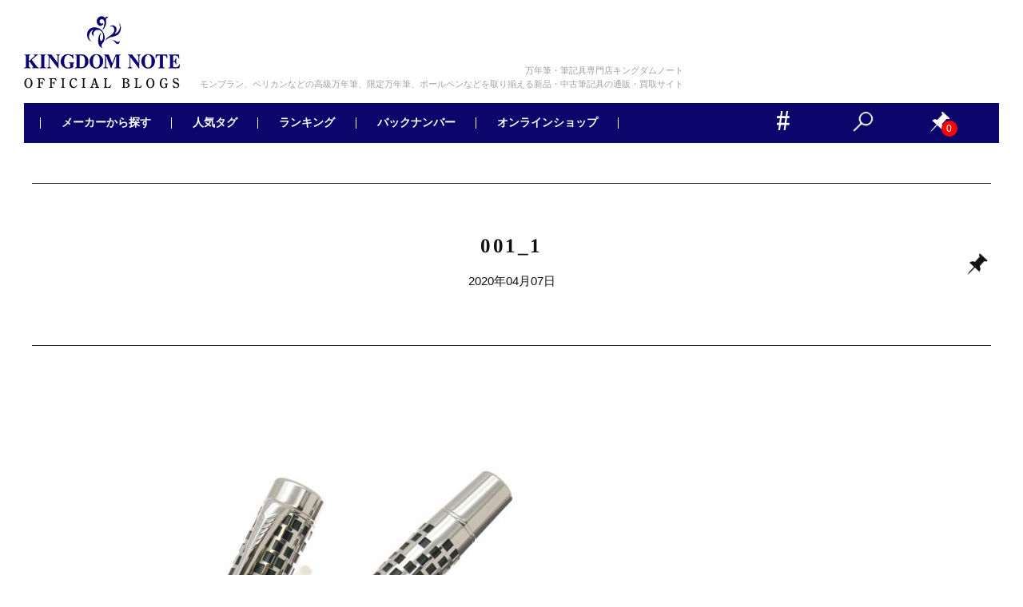

--- FILE ---
content_type: text/html; charset=UTF-8
request_url: https://blog.kingdomnote.com/%E3%83%91%E3%83%BC%E3%82%AB%E3%83%BC%E3%81%AE%E6%AD%B4%E5%8F%B2%E3%82%92%E8%AA%9E%E3%82%8B%E3%83%9A%E3%83%B3/001_1/
body_size: 24009
content:
<!doctype html>
<html dir="ltr" lang="ja" prefix="og: https://ogp.me/ns#">
<head>
<!-- Google Tag Manager -->
<script>(function(w,d,s,l,i){w[l]=w[l]||[];w[l].push({'gtm.start':
new Date().getTime(),event:'gtm.js'});var f=d.getElementsByTagName(s)[0],
j=d.createElement(s),dl=l!='dataLayer'?'&l='+l:'';j.async=true;j.src=
'https://www.googletagmanager.com/gtm.js?id='+i+dl;f.parentNode.insertBefore(j,f);
})(window,document,'script','dataLayer','GTM-NF3ZLQ4');</script>
<!-- End Google Tag Manager -->
  <meta charset="UTF-8">
  <meta name="viewport" content="width=device-width, initial-scale=1">
  <link rel="shortcut icon" href="https://blog.kingdomnote.com/wp-content/themes/gmt/images/favicon.ico" />
  <link rel="apple-touch-icon" sizes="180x180" href="https://blog.kingdomnote.com/images/2020/04/apple-touch-icon-180x180-1.png">
    <title>001_1 | 筆記具専門店キングダムノート｜スタッフブログ</title>

		<!-- All in One SEO 4.4.9.2 - aioseo.com -->
		<meta name="robots" content="max-image-preview:large" />
		<link rel="canonical" href="https://blog.kingdomnote.com/%e3%83%91%e3%83%bc%e3%82%ab%e3%83%bc%e3%81%ae%e6%ad%b4%e5%8f%b2%e3%82%92%e8%aa%9e%e3%82%8b%e3%83%9a%e3%83%b3/001_1/" />
		<meta name="generator" content="All in One SEO (AIOSEO) 4.4.9.2" />
		<meta property="og:locale" content="ja_JP" />
		<meta property="og:site_name" content="筆記具専門店キングダムノート｜スタッフブログ | モンブラン、ペリカンなどの高級万年筆、限定万年筆、ボールペンなどを取り揃える新品・中古筆記具の通販・買取サイト" />
		<meta property="og:type" content="article" />
		<meta property="og:title" content="001_1 | 筆記具専門店キングダムノート｜スタッフブログ" />
		<meta property="og:url" content="https://blog.kingdomnote.com/%e3%83%91%e3%83%bc%e3%82%ab%e3%83%bc%e3%81%ae%e6%ad%b4%e5%8f%b2%e3%82%92%e8%aa%9e%e3%82%8b%e3%83%9a%e3%83%b3/001_1/" />
		<meta property="article:published_time" content="2020-04-07T10:36:12+00:00" />
		<meta property="article:modified_time" content="2020-04-07T10:36:12+00:00" />
		<meta name="twitter:card" content="summary" />
		<meta name="twitter:title" content="001_1 | 筆記具専門店キングダムノート｜スタッフブログ" />
		<script type="application/ld+json" class="aioseo-schema">
			{"@context":"https:\/\/schema.org","@graph":[{"@type":"BreadcrumbList","@id":"https:\/\/blog.kingdomnote.com\/%e3%83%91%e3%83%bc%e3%82%ab%e3%83%bc%e3%81%ae%e6%ad%b4%e5%8f%b2%e3%82%92%e8%aa%9e%e3%82%8b%e3%83%9a%e3%83%b3\/001_1\/#breadcrumblist","itemListElement":[{"@type":"ListItem","@id":"https:\/\/blog.kingdomnote.com\/#listItem","position":1,"name":"\u5bb6","item":"https:\/\/blog.kingdomnote.com\/","nextItem":"https:\/\/blog.kingdomnote.com\/%e3%83%91%e3%83%bc%e3%82%ab%e3%83%bc%e3%81%ae%e6%ad%b4%e5%8f%b2%e3%82%92%e8%aa%9e%e3%82%8b%e3%83%9a%e3%83%b3\/001_1\/#listItem"},{"@type":"ListItem","@id":"https:\/\/blog.kingdomnote.com\/%e3%83%91%e3%83%bc%e3%82%ab%e3%83%bc%e3%81%ae%e6%ad%b4%e5%8f%b2%e3%82%92%e8%aa%9e%e3%82%8b%e3%83%9a%e3%83%b3\/001_1\/#listItem","position":2,"name":"001_1","previousItem":"https:\/\/blog.kingdomnote.com\/#listItem"}]},{"@type":"ItemPage","@id":"https:\/\/blog.kingdomnote.com\/%e3%83%91%e3%83%bc%e3%82%ab%e3%83%bc%e3%81%ae%e6%ad%b4%e5%8f%b2%e3%82%92%e8%aa%9e%e3%82%8b%e3%83%9a%e3%83%b3\/001_1\/#itempage","url":"https:\/\/blog.kingdomnote.com\/%e3%83%91%e3%83%bc%e3%82%ab%e3%83%bc%e3%81%ae%e6%ad%b4%e5%8f%b2%e3%82%92%e8%aa%9e%e3%82%8b%e3%83%9a%e3%83%b3\/001_1\/","name":"001_1 | \u7b46\u8a18\u5177\u5c02\u9580\u5e97\u30ad\u30f3\u30b0\u30c0\u30e0\u30ce\u30fc\u30c8\uff5c\u30b9\u30bf\u30c3\u30d5\u30d6\u30ed\u30b0","inLanguage":"ja","isPartOf":{"@id":"https:\/\/blog.kingdomnote.com\/#website"},"breadcrumb":{"@id":"https:\/\/blog.kingdomnote.com\/%e3%83%91%e3%83%bc%e3%82%ab%e3%83%bc%e3%81%ae%e6%ad%b4%e5%8f%b2%e3%82%92%e8%aa%9e%e3%82%8b%e3%83%9a%e3%83%b3\/001_1\/#breadcrumblist"},"author":{"@id":"https:\/\/blog.kingdomnote.com\/author\/2\/#author"},"creator":{"@id":"https:\/\/blog.kingdomnote.com\/author\/2\/#author"},"datePublished":"2020-04-07T10:36:12+09:00","dateModified":"2020-04-07T10:36:12+09:00"},{"@type":"Organization","@id":"https:\/\/blog.kingdomnote.com\/#organization","name":"\u7b46\u8a18\u5177\u5c02\u9580\u5e97\u30ad\u30f3\u30b0\u30c0\u30e0\u30ce\u30fc\u30c8\uff5c\u30b9\u30bf\u30c3\u30d5\u30d6\u30ed\u30b0","url":"https:\/\/blog.kingdomnote.com\/"},{"@type":"Person","@id":"https:\/\/blog.kingdomnote.com\/author\/2\/#author","url":"https:\/\/blog.kingdomnote.com\/author\/2\/","name":"\u30b9\u30bf\u30c3\u30d5","image":{"@type":"ImageObject","@id":"https:\/\/blog.kingdomnote.com\/%e3%83%91%e3%83%bc%e3%82%ab%e3%83%bc%e3%81%ae%e6%ad%b4%e5%8f%b2%e3%82%92%e8%aa%9e%e3%82%8b%e3%83%9a%e3%83%b3\/001_1\/#authorImage","url":"https:\/\/secure.gravatar.com\/avatar\/c3bb9d55cc345ee0074839c595e9300b?s=96&d=mm&r=g","width":96,"height":96,"caption":"\u30b9\u30bf\u30c3\u30d5"},"sameAs":["https:\/\/www.youtube.com\/@KINGDOMNOTEOfficial_syuppin"]},{"@type":"WebSite","@id":"https:\/\/blog.kingdomnote.com\/#website","url":"https:\/\/blog.kingdomnote.com\/","name":"\u7b46\u8a18\u5177\u5c02\u9580\u5e97\u30ad\u30f3\u30b0\u30c0\u30e0\u30ce\u30fc\u30c8\uff5c\u30b9\u30bf\u30c3\u30d5\u30d6\u30ed\u30b0","description":"\u30e2\u30f3\u30d6\u30e9\u30f3\u3001\u30da\u30ea\u30ab\u30f3\u306a\u3069\u306e\u9ad8\u7d1a\u4e07\u5e74\u7b46\u3001\u9650\u5b9a\u4e07\u5e74\u7b46\u3001\u30dc\u30fc\u30eb\u30da\u30f3\u306a\u3069\u3092\u53d6\u308a\u63c3\u3048\u308b\u65b0\u54c1\u30fb\u4e2d\u53e4\u7b46\u8a18\u5177\u306e\u901a\u8ca9\u30fb\u8cb7\u53d6\u30b5\u30a4\u30c8","inLanguage":"ja","publisher":{"@id":"https:\/\/blog.kingdomnote.com\/#organization"}}]}
		</script>
		<script type="text/javascript" >
			window.ga=window.ga||function(){(ga.q=ga.q||[]).push(arguments)};ga.l=+new Date;
			ga('create', "UA-60755276-1", 'auto');
			ga('send', 'pageview');
		</script>
		<script async src="https://www.google-analytics.com/analytics.js"></script>
		<!-- All in One SEO -->

<link rel='dns-prefetch' href='//translate.google.com' />
<link rel="alternate" type="application/rss+xml" title="筆記具専門店キングダムノート｜スタッフブログ &raquo; フィード" href="https://blog.kingdomnote.com/feed/" />
<link rel="alternate" type="application/rss+xml" title="筆記具専門店キングダムノート｜スタッフブログ &raquo; コメントフィード" href="https://blog.kingdomnote.com/comments/feed/" />
<script type="text/javascript">
/* <![CDATA[ */
window._wpemojiSettings = {"baseUrl":"https:\/\/s.w.org\/images\/core\/emoji\/14.0.0\/72x72\/","ext":".png","svgUrl":"https:\/\/s.w.org\/images\/core\/emoji\/14.0.0\/svg\/","svgExt":".svg","source":{"concatemoji":"https:\/\/blog.kingdomnote.com\/wp-includes\/js\/wp-emoji-release.min.js?ver=6.4"}};
/*! This file is auto-generated */
!function(i,n){var o,s,e;function c(e){try{var t={supportTests:e,timestamp:(new Date).valueOf()};sessionStorage.setItem(o,JSON.stringify(t))}catch(e){}}function p(e,t,n){e.clearRect(0,0,e.canvas.width,e.canvas.height),e.fillText(t,0,0);var t=new Uint32Array(e.getImageData(0,0,e.canvas.width,e.canvas.height).data),r=(e.clearRect(0,0,e.canvas.width,e.canvas.height),e.fillText(n,0,0),new Uint32Array(e.getImageData(0,0,e.canvas.width,e.canvas.height).data));return t.every(function(e,t){return e===r[t]})}function u(e,t,n){switch(t){case"flag":return n(e,"\ud83c\udff3\ufe0f\u200d\u26a7\ufe0f","\ud83c\udff3\ufe0f\u200b\u26a7\ufe0f")?!1:!n(e,"\ud83c\uddfa\ud83c\uddf3","\ud83c\uddfa\u200b\ud83c\uddf3")&&!n(e,"\ud83c\udff4\udb40\udc67\udb40\udc62\udb40\udc65\udb40\udc6e\udb40\udc67\udb40\udc7f","\ud83c\udff4\u200b\udb40\udc67\u200b\udb40\udc62\u200b\udb40\udc65\u200b\udb40\udc6e\u200b\udb40\udc67\u200b\udb40\udc7f");case"emoji":return!n(e,"\ud83e\udef1\ud83c\udffb\u200d\ud83e\udef2\ud83c\udfff","\ud83e\udef1\ud83c\udffb\u200b\ud83e\udef2\ud83c\udfff")}return!1}function f(e,t,n){var r="undefined"!=typeof WorkerGlobalScope&&self instanceof WorkerGlobalScope?new OffscreenCanvas(300,150):i.createElement("canvas"),a=r.getContext("2d",{willReadFrequently:!0}),o=(a.textBaseline="top",a.font="600 32px Arial",{});return e.forEach(function(e){o[e]=t(a,e,n)}),o}function t(e){var t=i.createElement("script");t.src=e,t.defer=!0,i.head.appendChild(t)}"undefined"!=typeof Promise&&(o="wpEmojiSettingsSupports",s=["flag","emoji"],n.supports={everything:!0,everythingExceptFlag:!0},e=new Promise(function(e){i.addEventListener("DOMContentLoaded",e,{once:!0})}),new Promise(function(t){var n=function(){try{var e=JSON.parse(sessionStorage.getItem(o));if("object"==typeof e&&"number"==typeof e.timestamp&&(new Date).valueOf()<e.timestamp+604800&&"object"==typeof e.supportTests)return e.supportTests}catch(e){}return null}();if(!n){if("undefined"!=typeof Worker&&"undefined"!=typeof OffscreenCanvas&&"undefined"!=typeof URL&&URL.createObjectURL&&"undefined"!=typeof Blob)try{var e="postMessage("+f.toString()+"("+[JSON.stringify(s),u.toString(),p.toString()].join(",")+"));",r=new Blob([e],{type:"text/javascript"}),a=new Worker(URL.createObjectURL(r),{name:"wpTestEmojiSupports"});return void(a.onmessage=function(e){c(n=e.data),a.terminate(),t(n)})}catch(e){}c(n=f(s,u,p))}t(n)}).then(function(e){for(var t in e)n.supports[t]=e[t],n.supports.everything=n.supports.everything&&n.supports[t],"flag"!==t&&(n.supports.everythingExceptFlag=n.supports.everythingExceptFlag&&n.supports[t]);n.supports.everythingExceptFlag=n.supports.everythingExceptFlag&&!n.supports.flag,n.DOMReady=!1,n.readyCallback=function(){n.DOMReady=!0}}).then(function(){return e}).then(function(){var e;n.supports.everything||(n.readyCallback(),(e=n.source||{}).concatemoji?t(e.concatemoji):e.wpemoji&&e.twemoji&&(t(e.twemoji),t(e.wpemoji)))}))}((window,document),window._wpemojiSettings);
/* ]]> */
</script>
<style id='wp-emoji-styles-inline-css' type='text/css'>

	img.wp-smiley, img.emoji {
		display: inline !important;
		border: none !important;
		box-shadow: none !important;
		height: 1em !important;
		width: 1em !important;
		margin: 0 0.07em !important;
		vertical-align: -0.1em !important;
		background: none !important;
		padding: 0 !important;
	}
</style>
<link rel='stylesheet' id='wp-block-library-css' href='https://blog.kingdomnote.com/wp-includes/css/dist/block-library/style.min.css?ver=6.4' type='text/css' media='all' />
<style id='classic-theme-styles-inline-css' type='text/css'>
/*! This file is auto-generated */
.wp-block-button__link{color:#fff;background-color:#32373c;border-radius:9999px;box-shadow:none;text-decoration:none;padding:calc(.667em + 2px) calc(1.333em + 2px);font-size:1.125em}.wp-block-file__button{background:#32373c;color:#fff;text-decoration:none}
</style>
<style id='global-styles-inline-css' type='text/css'>
body{--wp--preset--color--black: #000000;--wp--preset--color--cyan-bluish-gray: #abb8c3;--wp--preset--color--white: #ffffff;--wp--preset--color--pale-pink: #f78da7;--wp--preset--color--vivid-red: #cf2e2e;--wp--preset--color--luminous-vivid-orange: #ff6900;--wp--preset--color--luminous-vivid-amber: #fcb900;--wp--preset--color--light-green-cyan: #7bdcb5;--wp--preset--color--vivid-green-cyan: #00d084;--wp--preset--color--pale-cyan-blue: #8ed1fc;--wp--preset--color--vivid-cyan-blue: #0693e3;--wp--preset--color--vivid-purple: #9b51e0;--wp--preset--gradient--vivid-cyan-blue-to-vivid-purple: linear-gradient(135deg,rgba(6,147,227,1) 0%,rgb(155,81,224) 100%);--wp--preset--gradient--light-green-cyan-to-vivid-green-cyan: linear-gradient(135deg,rgb(122,220,180) 0%,rgb(0,208,130) 100%);--wp--preset--gradient--luminous-vivid-amber-to-luminous-vivid-orange: linear-gradient(135deg,rgba(252,185,0,1) 0%,rgba(255,105,0,1) 100%);--wp--preset--gradient--luminous-vivid-orange-to-vivid-red: linear-gradient(135deg,rgba(255,105,0,1) 0%,rgb(207,46,46) 100%);--wp--preset--gradient--very-light-gray-to-cyan-bluish-gray: linear-gradient(135deg,rgb(238,238,238) 0%,rgb(169,184,195) 100%);--wp--preset--gradient--cool-to-warm-spectrum: linear-gradient(135deg,rgb(74,234,220) 0%,rgb(151,120,209) 20%,rgb(207,42,186) 40%,rgb(238,44,130) 60%,rgb(251,105,98) 80%,rgb(254,248,76) 100%);--wp--preset--gradient--blush-light-purple: linear-gradient(135deg,rgb(255,206,236) 0%,rgb(152,150,240) 100%);--wp--preset--gradient--blush-bordeaux: linear-gradient(135deg,rgb(254,205,165) 0%,rgb(254,45,45) 50%,rgb(107,0,62) 100%);--wp--preset--gradient--luminous-dusk: linear-gradient(135deg,rgb(255,203,112) 0%,rgb(199,81,192) 50%,rgb(65,88,208) 100%);--wp--preset--gradient--pale-ocean: linear-gradient(135deg,rgb(255,245,203) 0%,rgb(182,227,212) 50%,rgb(51,167,181) 100%);--wp--preset--gradient--electric-grass: linear-gradient(135deg,rgb(202,248,128) 0%,rgb(113,206,126) 100%);--wp--preset--gradient--midnight: linear-gradient(135deg,rgb(2,3,129) 0%,rgb(40,116,252) 100%);--wp--preset--font-size--small: 13px;--wp--preset--font-size--medium: 20px;--wp--preset--font-size--large: 36px;--wp--preset--font-size--x-large: 42px;--wp--preset--spacing--20: 0.44rem;--wp--preset--spacing--30: 0.67rem;--wp--preset--spacing--40: 1rem;--wp--preset--spacing--50: 1.5rem;--wp--preset--spacing--60: 2.25rem;--wp--preset--spacing--70: 3.38rem;--wp--preset--spacing--80: 5.06rem;--wp--preset--shadow--natural: 6px 6px 9px rgba(0, 0, 0, 0.2);--wp--preset--shadow--deep: 12px 12px 50px rgba(0, 0, 0, 0.4);--wp--preset--shadow--sharp: 6px 6px 0px rgba(0, 0, 0, 0.2);--wp--preset--shadow--outlined: 6px 6px 0px -3px rgba(255, 255, 255, 1), 6px 6px rgba(0, 0, 0, 1);--wp--preset--shadow--crisp: 6px 6px 0px rgba(0, 0, 0, 1);}:where(.is-layout-flex){gap: 0.5em;}:where(.is-layout-grid){gap: 0.5em;}body .is-layout-flow > .alignleft{float: left;margin-inline-start: 0;margin-inline-end: 2em;}body .is-layout-flow > .alignright{float: right;margin-inline-start: 2em;margin-inline-end: 0;}body .is-layout-flow > .aligncenter{margin-left: auto !important;margin-right: auto !important;}body .is-layout-constrained > .alignleft{float: left;margin-inline-start: 0;margin-inline-end: 2em;}body .is-layout-constrained > .alignright{float: right;margin-inline-start: 2em;margin-inline-end: 0;}body .is-layout-constrained > .aligncenter{margin-left: auto !important;margin-right: auto !important;}body .is-layout-constrained > :where(:not(.alignleft):not(.alignright):not(.alignfull)){max-width: var(--wp--style--global--content-size);margin-left: auto !important;margin-right: auto !important;}body .is-layout-constrained > .alignwide{max-width: var(--wp--style--global--wide-size);}body .is-layout-flex{display: flex;}body .is-layout-flex{flex-wrap: wrap;align-items: center;}body .is-layout-flex > *{margin: 0;}body .is-layout-grid{display: grid;}body .is-layout-grid > *{margin: 0;}:where(.wp-block-columns.is-layout-flex){gap: 2em;}:where(.wp-block-columns.is-layout-grid){gap: 2em;}:where(.wp-block-post-template.is-layout-flex){gap: 1.25em;}:where(.wp-block-post-template.is-layout-grid){gap: 1.25em;}.has-black-color{color: var(--wp--preset--color--black) !important;}.has-cyan-bluish-gray-color{color: var(--wp--preset--color--cyan-bluish-gray) !important;}.has-white-color{color: var(--wp--preset--color--white) !important;}.has-pale-pink-color{color: var(--wp--preset--color--pale-pink) !important;}.has-vivid-red-color{color: var(--wp--preset--color--vivid-red) !important;}.has-luminous-vivid-orange-color{color: var(--wp--preset--color--luminous-vivid-orange) !important;}.has-luminous-vivid-amber-color{color: var(--wp--preset--color--luminous-vivid-amber) !important;}.has-light-green-cyan-color{color: var(--wp--preset--color--light-green-cyan) !important;}.has-vivid-green-cyan-color{color: var(--wp--preset--color--vivid-green-cyan) !important;}.has-pale-cyan-blue-color{color: var(--wp--preset--color--pale-cyan-blue) !important;}.has-vivid-cyan-blue-color{color: var(--wp--preset--color--vivid-cyan-blue) !important;}.has-vivid-purple-color{color: var(--wp--preset--color--vivid-purple) !important;}.has-black-background-color{background-color: var(--wp--preset--color--black) !important;}.has-cyan-bluish-gray-background-color{background-color: var(--wp--preset--color--cyan-bluish-gray) !important;}.has-white-background-color{background-color: var(--wp--preset--color--white) !important;}.has-pale-pink-background-color{background-color: var(--wp--preset--color--pale-pink) !important;}.has-vivid-red-background-color{background-color: var(--wp--preset--color--vivid-red) !important;}.has-luminous-vivid-orange-background-color{background-color: var(--wp--preset--color--luminous-vivid-orange) !important;}.has-luminous-vivid-amber-background-color{background-color: var(--wp--preset--color--luminous-vivid-amber) !important;}.has-light-green-cyan-background-color{background-color: var(--wp--preset--color--light-green-cyan) !important;}.has-vivid-green-cyan-background-color{background-color: var(--wp--preset--color--vivid-green-cyan) !important;}.has-pale-cyan-blue-background-color{background-color: var(--wp--preset--color--pale-cyan-blue) !important;}.has-vivid-cyan-blue-background-color{background-color: var(--wp--preset--color--vivid-cyan-blue) !important;}.has-vivid-purple-background-color{background-color: var(--wp--preset--color--vivid-purple) !important;}.has-black-border-color{border-color: var(--wp--preset--color--black) !important;}.has-cyan-bluish-gray-border-color{border-color: var(--wp--preset--color--cyan-bluish-gray) !important;}.has-white-border-color{border-color: var(--wp--preset--color--white) !important;}.has-pale-pink-border-color{border-color: var(--wp--preset--color--pale-pink) !important;}.has-vivid-red-border-color{border-color: var(--wp--preset--color--vivid-red) !important;}.has-luminous-vivid-orange-border-color{border-color: var(--wp--preset--color--luminous-vivid-orange) !important;}.has-luminous-vivid-amber-border-color{border-color: var(--wp--preset--color--luminous-vivid-amber) !important;}.has-light-green-cyan-border-color{border-color: var(--wp--preset--color--light-green-cyan) !important;}.has-vivid-green-cyan-border-color{border-color: var(--wp--preset--color--vivid-green-cyan) !important;}.has-pale-cyan-blue-border-color{border-color: var(--wp--preset--color--pale-cyan-blue) !important;}.has-vivid-cyan-blue-border-color{border-color: var(--wp--preset--color--vivid-cyan-blue) !important;}.has-vivid-purple-border-color{border-color: var(--wp--preset--color--vivid-purple) !important;}.has-vivid-cyan-blue-to-vivid-purple-gradient-background{background: var(--wp--preset--gradient--vivid-cyan-blue-to-vivid-purple) !important;}.has-light-green-cyan-to-vivid-green-cyan-gradient-background{background: var(--wp--preset--gradient--light-green-cyan-to-vivid-green-cyan) !important;}.has-luminous-vivid-amber-to-luminous-vivid-orange-gradient-background{background: var(--wp--preset--gradient--luminous-vivid-amber-to-luminous-vivid-orange) !important;}.has-luminous-vivid-orange-to-vivid-red-gradient-background{background: var(--wp--preset--gradient--luminous-vivid-orange-to-vivid-red) !important;}.has-very-light-gray-to-cyan-bluish-gray-gradient-background{background: var(--wp--preset--gradient--very-light-gray-to-cyan-bluish-gray) !important;}.has-cool-to-warm-spectrum-gradient-background{background: var(--wp--preset--gradient--cool-to-warm-spectrum) !important;}.has-blush-light-purple-gradient-background{background: var(--wp--preset--gradient--blush-light-purple) !important;}.has-blush-bordeaux-gradient-background{background: var(--wp--preset--gradient--blush-bordeaux) !important;}.has-luminous-dusk-gradient-background{background: var(--wp--preset--gradient--luminous-dusk) !important;}.has-pale-ocean-gradient-background{background: var(--wp--preset--gradient--pale-ocean) !important;}.has-electric-grass-gradient-background{background: var(--wp--preset--gradient--electric-grass) !important;}.has-midnight-gradient-background{background: var(--wp--preset--gradient--midnight) !important;}.has-small-font-size{font-size: var(--wp--preset--font-size--small) !important;}.has-medium-font-size{font-size: var(--wp--preset--font-size--medium) !important;}.has-large-font-size{font-size: var(--wp--preset--font-size--large) !important;}.has-x-large-font-size{font-size: var(--wp--preset--font-size--x-large) !important;}
.wp-block-navigation a:where(:not(.wp-element-button)){color: inherit;}
:where(.wp-block-post-template.is-layout-flex){gap: 1.25em;}:where(.wp-block-post-template.is-layout-grid){gap: 1.25em;}
:where(.wp-block-columns.is-layout-flex){gap: 2em;}:where(.wp-block-columns.is-layout-grid){gap: 2em;}
.wp-block-pullquote{font-size: 1.5em;line-height: 1.6;}
</style>
<link rel='stylesheet' id='google-language-translator-css' href='https://blog.kingdomnote.com/wp-content/plugins/google-language-translator/css/style.css?ver=6.0.19' type='text/css' media='' />
<link rel='stylesheet' id='wp-ulike-css' href='https://blog.kingdomnote.com/wp-content/plugins/wp-ulike/assets/css/wp-ulike.min.css?ver=4.6.9' type='text/css' media='all' />
<link rel='stylesheet' id='wp-pagenavi-css' href='https://blog.kingdomnote.com/wp-content/plugins/wp-pagenavi/pagenavi-css.css?ver=2.70' type='text/css' media='all' />
<link rel='stylesheet' id='wordpress-popular-posts-css-css' href='https://blog.kingdomnote.com/wp-content/plugins/wordpress-popular-posts/assets/css/wpp.css?ver=5.5.1' type='text/css' media='all' />
<link rel='stylesheet' id='syuppin-style-css' href='https://blog.kingdomnote.com/wp-content/themes/gmt/style.css?ver=6.4' type='text/css' media='all' />
<link rel='stylesheet' id='simple-favorites-css' href='https://blog.kingdomnote.com/wp-content/plugins/favorites/assets/css/favorites.css?ver=2.3.2' type='text/css' media='all' />
<script type="text/javascript" src="https://blog.kingdomnote.com/wp-content/themes/gmt/js/jquery-3.4.1.min.js?ver=3.4.1" id="jquery-js"></script>
<script type="application/json" id="wpp-json">

{"sampling_active":1,"sampling_rate":5,"ajax_url":"https:\/\/blog.kingdomnote.com\/wp-json\/wordpress-popular-posts\/v1\/popular-posts","api_url":"https:\/\/blog.kingdomnote.com\/wp-json\/wordpress-popular-posts","ID":30000005217,"token":"be09917a34","lang":0,"debug":0}

</script>
<script type="text/javascript" src="https://blog.kingdomnote.com/wp-content/plugins/wordpress-popular-posts/assets/js/wpp.min.js?ver=5.5.1" id="wpp-js-js"></script>
<script type="text/javascript" id="favorites-js-extra">
/* <![CDATA[ */
var favorites_data = {"ajaxurl":"https:\/\/blog.kingdomnote.com\/wp-admin\/admin-ajax.php","nonce":"61967edb85","favorite":"<i class=\"sf-icon-star-empty\"><\/i>","favorited":"<i class=\"sf-icon-star-full\"><\/i>","includecount":"","indicate_loading":"","loading_text":"Loading","loading_image":"","loading_image_active":"","loading_image_preload":"","cache_enabled":"1","button_options":{"button_type":"custom","custom_colors":false,"box_shadow":false,"include_count":false,"default":{"background_default":false,"border_default":false,"text_default":false,"icon_default":false,"count_default":false},"active":{"background_active":false,"border_active":false,"text_active":false,"icon_active":false,"count_active":false}},"authentication_modal_content":"<p>Please login to add favorites.<\/p><p><a href=\"#\" data-favorites-modal-close>Dismiss this notice<\/a><\/p>","authentication_redirect":"","dev_mode":"","logged_in":"","user_id":"0","authentication_redirect_url":"https:\/\/blog.kingdomnote.com\/wp-login.php"};
/* ]]> */
</script>
<script type="text/javascript" src="https://blog.kingdomnote.com/wp-content/plugins/favorites/assets/js/favorites.min.js?ver=2.3.2" id="favorites-js"></script>
<link rel="https://api.w.org/" href="https://blog.kingdomnote.com/wp-json/" /><link rel="alternate" type="application/json" href="https://blog.kingdomnote.com/wp-json/wp/v2/media/30000005217" /><link rel="EditURI" type="application/rsd+xml" title="RSD" href="https://blog.kingdomnote.com/xmlrpc.php?rsd" />
<meta name="generator" content="WordPress 6.4" />
<link rel='shortlink' href='https://blog.kingdomnote.com/?p=30000005217' />
<link rel="alternate" type="application/json+oembed" href="https://blog.kingdomnote.com/wp-json/oembed/1.0/embed?url=https%3A%2F%2Fblog.kingdomnote.com%2F%25e3%2583%2591%25e3%2583%25bc%25e3%2582%25ab%25e3%2583%25bc%25e3%2581%25ae%25e6%25ad%25b4%25e5%258f%25b2%25e3%2582%2592%25e8%25aa%259e%25e3%2582%258b%25e3%2583%259a%25e3%2583%25b3%2F001_1%2F" />
<link rel="alternate" type="text/xml+oembed" href="https://blog.kingdomnote.com/wp-json/oembed/1.0/embed?url=https%3A%2F%2Fblog.kingdomnote.com%2F%25e3%2583%2591%25e3%2583%25bc%25e3%2582%25ab%25e3%2583%25bc%25e3%2581%25ae%25e6%25ad%25b4%25e5%258f%25b2%25e3%2582%2592%25e8%25aa%259e%25e3%2582%258b%25e3%2583%259a%25e3%2583%25b3%2F001_1%2F&#038;format=xml" />
<style>#google_language_translator a{display:none!important;}div.skiptranslate.goog-te-gadget{display:inline!important;}.goog-te-gadget{color:transparent!important;}.goog-te-gadget{font-size:0px!important;}.goog-branding{display:none;}.goog-tooltip{display: none!important;}.goog-tooltip:hover{display: none!important;}.goog-text-highlight{background-color:transparent!important;border:none!important;box-shadow:none!important;}#google_language_translator select.goog-te-combo{color:#333333;}#flags{display:none;}#google_language_translator{color:transparent;}body{top:0px!important;}#goog-gt-{display:none!important;}#glt-translate-trigger{left:20px;right:auto;}#glt-translate-trigger > span{color:#ffffff;}#glt-translate-trigger{background:#f89406;}.goog-te-gadget .goog-te-combo{width:100%;}#google_language_translator .goog-te-gadget .goog-te-combo{background:#fafafa;border:0!important;}</style>            <style id="wpp-loading-animation-styles">@-webkit-keyframes bgslide{from{background-position-x:0}to{background-position-x:-200%}}@keyframes bgslide{from{background-position-x:0}to{background-position-x:-200%}}.wpp-widget-placeholder,.wpp-widget-block-placeholder{margin:0 auto;width:60px;height:3px;background:#dd3737;background:linear-gradient(90deg,#dd3737 0%,#571313 10%,#dd3737 100%);background-size:200% auto;border-radius:3px;-webkit-animation:bgslide 1s infinite linear;animation:bgslide 1s infinite linear}</style>
            <link rel="icon" href="https://blog.kingdomnote.com/images/2021/02/favicon.ico" sizes="32x32" />
<link rel="icon" href="https://blog.kingdomnote.com/images/2021/02/favicon.ico" sizes="192x192" />
<link rel="apple-touch-icon" href="https://blog.kingdomnote.com/images/2021/02/favicon.ico" />
<meta name="msapplication-TileImage" content="https://blog.kingdomnote.com/images/2021/02/favicon.ico" />
  <link rel="stylesheet" href="https://blog.kingdomnote.com/wp-content/themes/gmt/common.css" />
      <link rel="stylesheet" href="https://blog.kingdomnote.com/wp-content/themes/gmt/common-pc.css" />
    <script src="https://blog.kingdomnote.com/wp-content/themes/gmt/js/jquery.justifiedGallery.min.js"></script>
  <link href="https://fonts.googleapis.com/css?family=Khula:300&display=swap" rel="stylesheet">

<script>(window.BOOMR_mq=window.BOOMR_mq||[]).push(["addVar",{"rua.upush":"false","rua.cpush":"true","rua.upre":"false","rua.cpre":"true","rua.uprl":"false","rua.cprl":"false","rua.cprf":"false","rua.trans":"SJ-2f1f2701-33e0-4863-9bc0-b263dcf9e99a","rua.cook":"false","rua.ims":"false","rua.ufprl":"false","rua.cfprl":"false","rua.isuxp":"false","rua.texp":"norulematch","rua.ceh":"false","rua.ueh":"false","rua.ieh.st":"0"}]);</script>
                              <script>!function(a){var e="https://s.go-mpulse.net/boomerang/",t="addEventListener";if("False"=="True")a.BOOMR_config=a.BOOMR_config||{},a.BOOMR_config.PageParams=a.BOOMR_config.PageParams||{},a.BOOMR_config.PageParams.pci=!0,e="https://s2.go-mpulse.net/boomerang/";if(window.BOOMR_API_key="DLZUY-UWT34-KC9CS-QGMHK-4R5F3",function(){function n(e){a.BOOMR_onload=e&&e.timeStamp||(new Date).getTime()}if(!a.BOOMR||!a.BOOMR.version&&!a.BOOMR.snippetExecuted){a.BOOMR=a.BOOMR||{},a.BOOMR.snippetExecuted=!0;var i,_,o,r=document.createElement("iframe");if(a[t])a[t]("load",n,!1);else if(a.attachEvent)a.attachEvent("onload",n);r.src="javascript:void(0)",r.title="",r.role="presentation",(r.frameElement||r).style.cssText="width:0;height:0;border:0;display:none;",o=document.getElementsByTagName("script")[0],o.parentNode.insertBefore(r,o);try{_=r.contentWindow.document}catch(O){i=document.domain,r.src="javascript:var d=document.open();d.domain='"+i+"';void(0);",_=r.contentWindow.document}_.open()._l=function(){var a=this.createElement("script");if(i)this.domain=i;a.id="boomr-if-as",a.src=e+"DLZUY-UWT34-KC9CS-QGMHK-4R5F3",BOOMR_lstart=(new Date).getTime(),this.body.appendChild(a)},_.write("<bo"+'dy onload="document._l();">'),_.close()}}(),"".length>0)if(a&&"performance"in a&&a.performance&&"function"==typeof a.performance.setResourceTimingBufferSize)a.performance.setResourceTimingBufferSize();!function(){if(BOOMR=a.BOOMR||{},BOOMR.plugins=BOOMR.plugins||{},!BOOMR.plugins.AK){var e="true"=="true"?1:0,t="",n="gqhvlpixfmedk2lmy3aq-f-5627b18b3-clientnsv4-s.akamaihd.net",i="false"=="true"?2:1,_={"ak.v":"39","ak.cp":"804215","ak.ai":parseInt("506853",10),"ak.ol":"0","ak.cr":10,"ak.ipv":4,"ak.proto":"h2","ak.rid":"1e6c17f4","ak.r":47376,"ak.a2":e,"ak.m":"a","ak.n":"essl","ak.bpcip":"52.15.85.0","ak.cport":33942,"ak.gh":"23.200.85.104","ak.quicv":"","ak.tlsv":"tls1.3","ak.0rtt":"","ak.0rtt.ed":"","ak.csrc":"-","ak.acc":"","ak.t":"1768736449","ak.ak":"hOBiQwZUYzCg5VSAfCLimQ==EHqNv/+V9A/UkPP7aJFoz6HuhmNg6fAjXmGpjY2UcNyS/nOtZD9DcIY0Fdww3pIR0A8aFH4fopFAehgdFd9ZshxtrMXcSuJNvZs71pm/dHOvxNw0pbBQZPB9Xaw1UOcIsbXytn0R9rqgkG+1UR0b9rKx6mM7xfsmO1xZHm1sfP+NasqW+y4RkDQNcYAhkBk+W8OUjvH82B6atVN4pNNXTanWT+4WSfsNW4n0ZxSJLXGjFXGdsv75go3PF1W8Ry61AcjmTKPotWz+HmJLn0cV72/fqrGYmGJ7lReD/D3lSBf6dLXU9RO8K1uHeDDSqb15ZuYKjGbxMeypVVcJnWXDW9eRMHwHvbrYZ6NBqW4X39mpxsUPxeXrla9TseLzZ0+7oNgzwdIcesDPGa+WODqLA5MFnt4HEMdRJ1sg1ypSTGQ=","ak.pv":"12","ak.dpoabenc":"","ak.tf":i};if(""!==t)_["ak.ruds"]=t;var o={i:!1,av:function(e){var t="http.initiator";if(e&&(!e[t]||"spa_hard"===e[t]))_["ak.feo"]=void 0!==a.aFeoApplied?1:0,BOOMR.addVar(_)},rv:function(){var a=["ak.bpcip","ak.cport","ak.cr","ak.csrc","ak.gh","ak.ipv","ak.m","ak.n","ak.ol","ak.proto","ak.quicv","ak.tlsv","ak.0rtt","ak.0rtt.ed","ak.r","ak.acc","ak.t","ak.tf"];BOOMR.removeVar(a)}};BOOMR.plugins.AK={akVars:_,akDNSPreFetchDomain:n,init:function(){if(!o.i){var a=BOOMR.subscribe;a("before_beacon",o.av,null,null),a("onbeacon",o.rv,null,null),o.i=!0}return this},is_complete:function(){return!0}}}}()}(window);</script>
                    <script>var w=window;if(w.performance||w.mozPerformance||w.msPerformance||w.webkitPerformance){var d=document;AKSB=w.AKSB||{},AKSB.q=AKSB.q||[],AKSB.mark=AKSB.mark||function(e,_){AKSB.q.push(["mark",e,_||(new Date).getTime()])},AKSB.measure=AKSB.measure||function(e,_,t){AKSB.q.push(["measure",e,_,t||(new Date).getTime()])},AKSB.done=AKSB.done||function(e){AKSB.q.push(["done",e])},AKSB.mark("firstbyte",(new Date).getTime()),AKSB.prof={custid:"804215",ustr:"",originlat:"0",clientrtt:"10",ghostip:"23.200.85.104",ipv6:false,pct:"10",clientip:"52.15.85.189",requestid:"1e6c17f4",region:"47376",protocol:"h2",blver:14,akM:"a",akN:"ae",akTT:"O",akTX:"1",akTI:"1e6c17f4",ai:"506853",ra:"true",pmgn:"",pmgi:"",pmp:"",qc:""},function(e){var _=d.createElement("script");_.async="async",_.src=e;var t=d.getElementsByTagName("script"),t=t[t.length-1];t.parentNode.insertBefore(_,t)}(("https:"===d.location.protocol?"https:":"http:")+"//ds-aksb-a.akamaihd.net/aksb.min.js")}</script>
                    </head>

<body class="attachment attachment-template-default single single-attachment postid-30000005217 attachmentid-30000005217 attachment-jpeg kingdomnote">
<!-- Google Tag Manager (noscript) -->
<noscript><iframe src="https://www.googletagmanager.com/ns.html?id=GTM-NF3ZLQ4"
height="0" width="0" style="display:none;visibility:hidden"></iframe></noscript>
<!-- End Google Tag Manager (noscript) -->
  <div id="fb-root"></div>
  <script async defer crossorigin="anonymous" src="https://connect.facebook.net/ja_JP/sdk.js#xfbml=1&version=v9.0" nonce="B6GnBVWq"></script>
  <div id="loading" class="loading"></div>

  <!--SPフッターナビ-->
  <div class="ss-bar ss-bar-footer">
    <div class="flex-item">
      <ul class="flex-box ss-header-icon">
        <li class="flex-item">
                      <div class="change-design" style="opacity: 0.5;"></div>
                  </li>
        <li class="flex-item">
          <img src="https://blog.kingdomnote.com/wp-content/themes/gmt/images/icn_calendar.png" alt="カレンダー" class="cal open-bt">
          <div class="search-box cal-cont">
          <div class="widget_calendar"><div id="calendar_wrap" class="calendar_wrap"><table id="wp-calendar" class="wp-calendar-table">
	<caption><a href="https://blog.kingdomnote.com/2026/01/">2026年1月</a></caption>
	<thead>
	<tr>
		<th scope="col" title="月曜日">月</th>
		<th scope="col" title="火曜日">火</th>
		<th scope="col" title="水曜日">水</th>
		<th scope="col" title="木曜日">木</th>
		<th scope="col" title="金曜日">金</th>
		<th scope="col" title="土曜日">土</th>
		<th scope="col" title="日曜日">日</th>
	</tr>
	</thead>
	<tbody>
	<tr>
		<td colspan="3" class="pad">&nbsp;</td><td>1</td><td>2</td><td><a href="https://blog.kingdomnote.com/2026/01/03/" aria-label="2026年1月3日 に投稿を公開">3</a></td><td>4</td>
	</tr>
	<tr>
		<td>5</td><td>6</td><td>7</td><td>8</td><td>9</td><td>10</td><td>11</td>
	</tr>
	<tr>
		<td>12</td><td>13</td><td>14</td><td>15</td><td>16</td><td><a href="https://blog.kingdomnote.com/2026/01/17/" aria-label="2026年1月17日 に投稿を公開">17</a></td><td id="today">18</td>
	</tr>
	<tr>
		<td>19</td><td>20</td><td>21</td><td>22</td><td>23</td><td>24</td><td>25</td>
	</tr>
	<tr>
		<td>26</td><td>27</td><td>28</td><td>29</td><td>30</td><td>31</td>
		<td class="pad" colspan="1">&nbsp;</td>
	</tr>
	</tbody>
	</table><nav aria-label="前と次の月" class="wp-calendar-nav">
		<span class="wp-calendar-nav-prev"><a onclick="update_calendar(this.href); return false;" href="https://blog.kingdomnote.com/2025/12/">&laquo; 12月</a></span>
		<span class="pad">&nbsp;</span>
		<span class="wp-calendar-nav-next">&nbsp;</span>
	</nav></div></div>          </div>
        </li>
        <li class="flex-item">
          <img src="https://blog.kingdomnote.com/wp-content/themes/gmt/images/icn_loupe02.png" alt="検索" class="search open-bt">
          <div class="search-box search-cont">
            <form role="search" method="get" action="https://blog.kingdomnote.com">
              <div class="search-form">
              <input type="text" placeholder="ブランド名・商品名で検索" name="s" class="search-field" value="" />
                <input type="submit" class="search-submit" value="">
                <div class="flex-box">
                  <div class="txt-l"><label><input type="radio" name="target" value="both"  checked="checked">すべて</label></div>
                  <div class="flex-item"><label><input type="radio" name="target" value="title" >タイトルのみ</label></div>
                  <div class="txt-r"><label><input type="radio" name="target" value="content" >本文のみ</label></div>
                </div>
              </div>
            </form>
          </div>
        </li>
        <li class="flex-item">
          <div class="favorite-icon">
            <a href="https://blog.kingdomnote.com/watch/">
              <img src="https://blog.kingdomnote.com/wp-content/themes/gmt/images/icn_pin.png" alt="お気に入り記事">
              <div class="favorite-count">
                0              </div>
            </a>
          </div>
        </li>
        </ul>
    </div>
  </div>
  <div class="wrap">
  <header id="masthead" class="site-header">
    <div class="flex-box">
      <div class="site-branding">
        <h1 class="site-title"><a href="https://blog.kingdomnote.com/" rel="home"><img src="https://blog.kingdomnote.com/wp-content/themes/gmt/images/logo.png" alt="KINGDOM NOTE OFFICIAL BLOGS"></a></h1>
      </div><!-- .site-branding -->
      <div class="description txt-r pc-tab">
        <p class="mb-0">万年筆・筆記具専門店キングダムノート<br>
        モンブラン、ペリカンなどの高級万年筆、限定万年筆、ボールペンなどを取り揃える新品・中古筆記具の通販・買取サイト</p>
      </div>
      <div class="flex-item txt-r">
        <div id="google_language_translator" class="default-language-ja"></div>      </div>
    </div>
    <!--PCナビ-->
    <div class="flex-box pc-navi pc-tab">
      <nav id="site-navigation" class="main-navigation flex-item">
        <ul>
          <li class="menu01"><a>メーカーから探す</a>
          <div class="dropdown droptype-1">
            <h3 class="size-18 mb-xs">MAKER</h3>
            <ul class="cat">
              <li><a href="https://blog.kingdomnote.com/category/dressco/">Dressco</a> </li> <li><a href="https://blog.kingdomnote.com/category/%e3%83%91%e3%82%a4%e3%83%ad%e3%83%83%e3%83%88x%e3%82%bd%e3%83%a1%e3%82%b9/">パイロット×ソメス</a> </li> <li><a href="https://blog.kingdomnote.com/category/pilotxsomes/">PILOT×SOMES</a> </li> <li><a href="https://blog.kingdomnote.com/category/pilot/">PILOT</a> </li> <li><a href="https://blog.kingdomnote.com/category/il-bussetto/">Il Bussetto</a> </li> <li><a href="https://blog.kingdomnote.com/category/cleo-skribent/">Cleo Skribent</a> </li> <li><a href="https://blog.kingdomnote.com/category/%e3%82%af%e3%83%ac%e3%82%aa%e3%82%b9%e3%82%af%e3%83%aa%e3%83%99%e3%83%b3%e3%83%88/">クレオスクリベント</a> </li> <li><a href="https://blog.kingdomnote.com/category/platinum/">PLATINUM</a> </li> <li><a href="https://blog.kingdomnote.com/category/omas/">OMAS</a> </li> <li><a href="https://blog.kingdomnote.com/category/yard%e3%83%bbo%e3%83%bbled/">YARD・O・LED</a> </li> <li><a href="https://blog.kingdomnote.com/category/takeda-design-project/">TAKEDA DESIGN PROJECT</a> </li> <li><a href="https://blog.kingdomnote.com/category/montblanc/">MONTBLANC</a> </li> <li><a href="https://blog.kingdomnote.com/category/pelikan/">Pelikan</a> </li> <li><a href="https://blog.kingdomnote.com/category/faber-castell/">FABER-CASTELL</a> </li> <li><a href="https://blog.kingdomnote.com/category/caran-dache/">CARAN d'ACHE</a> </li> <li><a href="https://blog.kingdomnote.com/category/%e3%83%9a%e3%83%b3%e3%83%a9%e3%83%83%e3%82%af%e3%82%b9/">ペンラックス</a> </li> <li><a href="https://blog.kingdomnote.com/category/penlux/">PENLUX</a> </li> <li><a href="https://blog.kingdomnote.com/category/montegrappa/">Montegrappa</a> </li> <li><a href="https://blog.kingdomnote.com/category/%e3%83%87%e3%82%a3%e3%83%97%e3%83%ad%e3%83%9e%e3%83%83%e3%83%88/">ディプロマット</a> </li> <li><a href="https://blog.kingdomnote.com/category/diplomat/">DIPLOMAT</a> </li> <li><a href="https://blog.kingdomnote.com/category/sailor/">SAILOR</a> </li> <li><a href="https://blog.kingdomnote.com/category/nakaya/">NAKAYA</a> </li> <li><a href="https://blog.kingdomnote.com/category/aurora/">AURORA</a> </li> <li><a href="https://blog.kingdomnote.com/category/%e3%83%ac%e3%82%aa%e3%83%8a%e3%83%ab%e3%83%89%e3%83%bb%e3%82%aa%e3%83%95%e3%82%a3%e3%83%81%e3%83%bc%e3%83%8a%e3%83%bb%e3%82%a4%e3%82%bf%e3%83%aa%e3%82%a2%e3%83%bc%e3%83%8a/">レオナルド・オフィチーナ・イタリアーナ</a> </li> <li><a href="https://blog.kingdomnote.com/category/%e3%82%ab%e3%83%b4%e3%82%bc%e3%83%83%e3%83%88/">カヴゼット</a> </li> <li><a href="https://blog.kingdomnote.com/category/%e3%83%ad%e3%83%87%e3%82%a3%e3%82%a2/">ロディア</a> </li> <li><a href="https://blog.kingdomnote.com/category/%e3%83%a9%e3%83%94%e3%82%b9%e3%83%90%e3%83%bc%e3%83%89/">ラピスバード</a> </li> <li><a href="https://blog.kingdomnote.com/category/%e3%82%a8%e3%82%b9%e3%82%bf%e3%83%bc%e3%83%96%e3%83%ab%e3%83%83%e3%82%af/">エスターブルック</a> </li> <li><a href="https://blog.kingdomnote.com/category/%e6%b8%a1%e9%82%8a%e6%95%99%e5%85%b7%e8%a3%bd%e4%bd%9c%e6%89%80/">渡邊教具製作所</a> </li> <li><a href="https://blog.kingdomnote.com/category/%e3%82%a2%e3%83%ab%e3%83%95%e3%83%ac%e3%83%83%e3%83%89%e3%83%80%e3%83%b3%e3%83%92%e3%83%ab/">アルフレッドダンヒル</a> </li> <li><a href="https://blog.kingdomnote.com/category/%e8%bc%aa%e5%b3%b6%e5%b1%8b%e5%96%84%e4%bb%81/">輪島屋善仁</a> </li> <li><a href="https://blog.kingdomnote.com/category/%e3%82%af%e3%83%8b%e3%82%b5%e3%83%af/">クニサワ</a> </li> <li><a href="https://blog.kingdomnote.com/category/%e3%83%88%e3%83%a2%e3%82%a8%e3%83%aa%e3%83%90%e3%83%bc/">トモエリバー</a> </li> <li><a href="https://blog.kingdomnote.com/category/%e3%82%b3%e3%82%af%e3%83%a8/">コクヨ</a> </li> <li><a href="https://blog.kingdomnote.com/category/%e3%82%af%e3%83%ac%e3%82%a4%e3%83%89/">クレイド</a> </li> <li><a href="https://blog.kingdomnote.com/category/%e3%83%9d%e3%83%ab%e3%82%b7%e3%82%a7%e3%83%87%e3%82%b6%e3%82%a4%e3%83%b3/">ポルシェデザイン</a> </li> <li><a href="https://blog.kingdomnote.com/category/%e7%8e%84%e5%85%89%e7%a4%be/">玄光社</a> </li> <li><a href="https://blog.kingdomnote.com/category/%e3%82%a2%e3%83%b3%e3%83%89%e3%83%8f%e3%83%b3%e3%83%89/">アンドハンド</a> </li> <li><a href="https://blog.kingdomnote.com/category/%e3%83%ac%e3%82%aa%e3%83%8a%e3%83%ab%e3%83%89-%e3%82%aa%e3%83%95%e3%82%a3%e3%83%81%e3%83%bc%e3%83%8a-%e3%82%a4%e3%82%bf%e3%83%aa%e3%82%a2%e3%83%bc%e3%83%8a/">レオナルド オフィチーナ イタリアーナ</a> </li> <li><a href="https://blog.kingdomnote.com/category/%e3%83%89%e3%83%ac%e3%82%b9%e3%82%b3/">ドレスコ</a> </li> <li><a href="https://blog.kingdomnote.com/category/%e3%83%8a%e3%83%9f%e3%82%ad/">ナミキ</a> </li> <li><a href="https://blog.kingdomnote.com/category/%e3%83%b4%e3%82%a3%e3%82%b9%e3%82%b3%e3%83%b3%e3%83%86%e3%82%a3/">ヴィスコンティ</a> </li> <li><a href="https://blog.kingdomnote.com/category/%e3%83%95%e3%82%a3%e3%83%83%e3%82%b7%e3%83%a3%e3%83%bc/">フィッシャー</a> </li> <li><a href="https://blog.kingdomnote.com/category/%e3%83%94%e3%83%8a%e3%82%a4%e3%83%80%e3%83%bc/">ピナイダー</a> </li> <li><a href="https://blog.kingdomnote.com/category/%e3%82%b0%e3%83%a9%e3%83%95%e3%83%95%e3%82%a9%e3%83%b3%e3%83%95%e3%82%a1%e3%83%bc%e3%83%90%e3%83%bc%e3%82%ab%e3%82%b9%e3%83%86%e3%83%ab/">グラフフォンファーバーカステル</a> </li> <li><a href="https://blog.kingdomnote.com/category/%e3%83%97%e3%83%ac%e3%83%9e%e3%83%83%e3%82%af%e3%82%b9/">プレマックス</a> </li> <li><a href="https://blog.kingdomnote.com/category/%e9%9d%92%e5%b9%bb%e8%88%8e/">青幻舎</a> </li> <li><a href="https://blog.kingdomnote.com/category/namiki/">NAMIKI</a> </li> <li><a href="https://blog.kingdomnote.com/category/cast-japan/">CAST JAPAN</a> </li> <li><a href="https://blog.kingdomnote.com/category/%e3%83%ac%e3%82%b7%e3%83%bc%e3%83%95/">レシーフ</a> </li> <li><a href="https://blog.kingdomnote.com/category/%e3%82%a2%e3%83%88%e3%83%aa%e3%82%b0%e3%83%a9%e3%82%b9/">アトリグラス</a> </li> <li><a href="https://blog.kingdomnote.com/category/12/">モンブラン</a> </li> <li><a href="https://blog.kingdomnote.com/category/13/">ペリカン</a> </li> <li><a href="https://blog.kingdomnote.com/category/14/">ファーバーカステル</a> </li> <li><a href="https://blog.kingdomnote.com/category/15/">ラミー</a> </li> <li><a href="https://blog.kingdomnote.com/category/%e3%83%90%e3%83%aa%e3%82%b4/">バリゴ</a> </li> <li><a href="https://blog.kingdomnote.com/category/%e3%82%a8%e3%83%83%e3%82%b7%e3%82%a7%e3%83%b3%e3%83%90%e3%83%83%e3%83%8f/">エッシェンバッハ</a> </li> <li><a href="https://blog.kingdomnote.com/category/%e3%83%ad%e3%83%bc%e3%83%a9%e3%83%bc%e3%82%af%e3%83%a9%e3%82%a4%e3%83%8a%e3%83%bc/">ローラー&amp;クライナー</a> </li> <li><a href="https://blog.kingdomnote.com/category/18/">アウロラ</a> </li> <li><a href="https://blog.kingdomnote.com/category/21/">ビスコンティ</a> </li> <li><a href="https://blog.kingdomnote.com/category/%e3%83%ac%e3%82%aa%e3%83%8a%e3%83%ab%e3%83%89/">レオナルド</a> </li> <li><a href="https://blog.kingdomnote.com/category/38/">アルマンドシモーニクラブ</a> </li> <li><a href="https://blog.kingdomnote.com/category/16/">オマス</a> </li> <li><a href="https://blog.kingdomnote.com/category/20/">スティピュラ</a> </li> <li><a href="https://blog.kingdomnote.com/category/17/">デルタ</a> </li> <li><a href="https://blog.kingdomnote.com/category/22/">マーレン</a> </li> <li><a href="https://blog.kingdomnote.com/category/19/">モンテグラッパ</a> </li> <li><a href="https://blog.kingdomnote.com/category/%e3%82%a4%e3%83%ab%e3%83%bb%e3%83%96%e3%82%bb%e3%83%83%e3%83%88/">イル・ブセット</a> </li> <li><a href="https://blog.kingdomnote.com/category/%e3%83%9e%e3%83%83%e3%82%b8%e3%83%a7%e3%83%bc%e3%83%ac/">マッジョーレ</a> </li> <li><a href="https://blog.kingdomnote.com/category/27/">パーカー</a> </li> <li><a href="https://blog.kingdomnote.com/category/28/">ヤード・オ・レッド</a> </li> <li><a href="https://blog.kingdomnote.com/category/36/">オノト</a> </li> <li><a href="https://blog.kingdomnote.com/category/%e3%83%80%e3%83%b3%e3%83%92%e3%83%ab/">ダンヒル</a> </li> <li><a href="https://blog.kingdomnote.com/category/%e3%83%80%e3%82%a4%e3%82%a2%e3%83%9f%e3%83%b3/">ダイアミン</a> </li> <li><a href="https://blog.kingdomnote.com/category/24/">ウォーターマン</a> </li> <li><a href="https://blog.kingdomnote.com/category/26/">S.T.デュポン</a> </li> <li><a href="https://blog.kingdomnote.com/category/%e3%82%a8%e3%83%ab%e3%83%90%e3%83%b3/">エルバン</a> </li> <li><a href="https://blog.kingdomnote.com/category/30/">クロス</a> </li> <li><a href="https://blog.kingdomnote.com/category/%e3%83%a9%e3%83%ab%e3%83%86%e3%82%a3%e3%82%b6%e3%83%b3-%e3%83%91%e3%82%b9%e3%83%88%e3%83%aa%e3%82%a8/">ラルティザン パストリエ</a> </li> <li><a href="https://blog.kingdomnote.com/category/29/">シェーファー</a> </li> <li><a href="https://blog.kingdomnote.com/category/32/">モンテベルデ</a> </li> <li><a href="https://blog.kingdomnote.com/category/31/">コンクリン</a> </li> <li><a href="https://blog.kingdomnote.com/category/%e3%82%b7%e3%83%a7%e3%83%bc%e3%83%b3%e3%83%87%e3%82%b6%e3%82%a4%e3%83%b3/">ショーンデザイン</a> </li> <li><a href="https://blog.kingdomnote.com/category/23/">カランダッシュ</a> </li> <li><a href="https://blog.kingdomnote.com/category/34/">パイロット</a> </li> <li><a href="https://blog.kingdomnote.com/category/33/">セーラー万年筆</a> </li> <li><a href="https://blog.kingdomnote.com/category/35/">プラチナ万年筆</a> </li> <li><a href="https://blog.kingdomnote.com/category/39/">中屋万年筆</a> </li> <li><a href="https://blog.kingdomnote.com/category/%e3%83%9e%e3%82%b5%e3%83%92%e3%83%ad%e4%b8%87%e5%b9%b4%e7%ad%86%e8%a3%bd%e4%bd%9c%e6%89%80/">マサヒロ万年筆製作所</a> </li> <li><a href="https://blog.kingdomnote.com/category/%e3%83%8f%e3%83%aa%e3%82%aa/">ハリオ</a> </li> <li><a href="https://blog.kingdomnote.com/category/%e5%b7%9d%e8%a5%bf%e7%a1%9d%e5%ad%90/">川西硝子</a> </li> <li><a href="https://blog.kingdomnote.com/category/%e3%83%89%e3%83%aa%e3%83%ad%e3%82%b0/">ドリログ</a> </li> <li><a href="https://blog.kingdomnote.com/category/%e7%a5%9e%e6%88%b8%e6%b4%be%e8%a8%88%e7%94%bb/">神戸派計画</a> </li> <li><a href="https://blog.kingdomnote.com/category/%e3%82%bf%e3%82%b1%e3%83%80%e3%83%87%e3%82%b6%e3%82%a4%e3%83%b3%e3%83%97%e3%83%ad%e3%82%b8%e3%82%a7%e3%82%af%e3%83%88/">タケダデザインプロジェクト</a> </li> <li><a href="https://blog.kingdomnote.com/category/%e6%ba%80%e5%af%bf%e5%b1%8b/">満寿屋</a> </li> <li><a href="https://blog.kingdomnote.com/category/%e3%83%9a%e3%83%bc%e3%83%91%e3%83%bc%e3%83%96%e3%83%a9%e3%83%b3%e3%82%af%e3%82%b9/">ペーパーブランクス</a> </li> <li><a href="https://blog.kingdomnote.com/category/%e3%83%8d%e3%82%a4%e3%83%8f%e3%82%99%e3%83%bc%ef%bc%86%e3%82%af%e3%83%a9%e3%83%95%e3%83%84%e3%83%9e%e3%83%b3/">ネイバー＆クラフツマン</a> </li> <li><a href="https://blog.kingdomnote.com/category/%e3%82%af%e3%82%99%e3%83%ac%e3%83%bc%e3%83%88%e3%83%bb%e3%83%9e%e3%82%b9%e3%82%bf%e3%83%bc%e3%82%b9%e3%82%99%e3%82%b3%e3%83%ac%e3%82%af%e3%82%b7%e3%83%a7%e3%83%b3/">グレート・マスターズコレクション</a> </li> <li><a href="https://blog.kingdomnote.com/category/%e3%82%ad%e3%83%b3%e3%82%b0%e3%83%80%e3%83%a0%e3%83%8e%e3%83%bc%e3%83%88/">キングダムノート</a> </li> <li><a href="https://blog.kingdomnote.com/category/%e6%9c%aa%e5%88%86%e9%a1%9e/">その他</a> </li>             </ul>
          </div></li>
          <li class="menu02"><a>人気タグ</a>
            <div class="dropdown droptype-2">
              <h3 class="size-18 mb-xs">TAG<span class="size-12 ml-xs">登録数の多い順に30個表示しています</span></h3>
                            <ul class="cat"><li><a href='https://blog.kingdomnote.com/tag/%e4%b8%87%e5%b9%b4%e7%ad%86/'>万年筆</a></li><li><a href='https://blog.kingdomnote.com/tag/%e9%99%90%e5%ae%9a%e5%93%81/'>限定品</a></li><li><a href='https://blog.kingdomnote.com/tag/%e4%b8%ad%e5%8f%a4/'>中古</a></li><li><a href='https://blog.kingdomnote.com/tag/%e7%ad%86%e8%a8%98%e5%85%b7%e8%b2%b7%e5%8f%96/'>筆記具買取</a></li><li><a href='https://blog.kingdomnote.com/tag/%e8%b2%b7%e5%8f%96/'>買取</a></li><li><a href='https://blog.kingdomnote.com/tag/%e7%ad%86%e8%a8%98%e5%85%b7/'>筆記具</a></li><li><a href='https://blog.kingdomnote.com/tag/%e9%9b%91%e5%ad%a6/'>雑学</a></li><li><a href='https://blog.kingdomnote.com/tag/%e3%82%a4%e3%83%b3%e3%82%af/'>インク</a></li><li><a href='https://blog.kingdomnote.com/tag/%e3%83%9c%e3%83%bc%e3%83%ab%e3%83%9a%e3%83%b3/'>ボールペン</a></li><li><a href='https://blog.kingdomnote.com/tag/%e3%82%ad%e3%83%b3%e3%82%b0%e3%83%80%e3%83%a0%e3%83%8e%e3%83%bc%e3%83%88%e3%82%aa%e3%83%aa%e3%82%b8%e3%83%8a%e3%83%ab/'>キングダムノートオリジナル</a></li><li><a href='https://blog.kingdomnote.com/tag/%e3%83%9c%e3%83%88%e3%83%ab%e3%82%a4%e3%83%b3%e3%82%af/'>ボトルインク</a></li><li><a href='https://blog.kingdomnote.com/tag/%e6%96%b0%e8%a3%bd%e5%93%81/'>新製品</a></li><li><a href='https://blog.kingdomnote.com/tag/%e3%83%b4%e3%82%a3%e3%83%b3%e3%83%86%e3%83%bc%e3%82%b8/'>ヴィンテージ</a></li><li><a href='https://blog.kingdomnote.com/tag/%e6%bc%86%e5%a1%97%e3%82%8a/'>漆塗り</a></li><li><a href='https://blog.kingdomnote.com/tag/%e3%82%b9%e3%83%86%e3%83%bc%e3%82%b7%e3%83%a7%e3%83%8a%e3%83%aa%e3%83%bc/'>ステーショナリー</a></li><li><a href='https://blog.kingdomnote.com/tag/%e3%82%a4%e3%83%b3%e3%82%af%e6%b2%bc/'>インク沼</a></li><li><a href='https://blog.kingdomnote.com/tag/%e8%92%94%e7%b5%b5/'>蒔絵</a></li><li><a href='https://blog.kingdomnote.com/tag/%e7%b4%99%e8%a3%bd%e5%93%81/'>紙製品</a></li><li><a href='https://blog.kingdomnote.com/tag/%e3%82%a8%e3%83%9c%e3%83%8a%e3%82%a4%e3%83%88/'>エボナイト</a></li><li><a href='https://blog.kingdomnote.com/tag/%e3%82%aa%e3%83%aa%e3%82%b8%e3%83%8a%e3%83%ab%e3%82%a4%e3%83%b3%e3%82%af/'>オリジナルインク</a></li><li><a href='https://blog.kingdomnote.com/tag/%e3%83%a1%e3%82%ab%e3%83%8b%e3%82%ab%e3%83%ab%e3%83%9a%e3%83%b3%e3%82%b7%e3%83%ab/'>メカニカルペンシル</a></li><li><a href='https://blog.kingdomnote.com/tag/%e3%83%a1%e3%83%87%e3%82%a3%e3%82%a2%e6%8e%b2%e8%bc%89/'>メディア掲載</a></li><li><a href='https://blog.kingdomnote.com/tag/%e3%82%b7%e3%83%ab%e3%83%90%e3%83%bc925/'>シルバー925</a></li><li><a href='https://blog.kingdomnote.com/tag/%e3%83%9a%e3%83%b3%e5%85%88/'>ペン先</a></li><li><a href='https://blog.kingdomnote.com/tag/%e3%82%aa%e3%83%aa%e3%82%b8%e3%83%8a%e3%83%ab%e4%b8%87%e5%b9%b4%e7%ad%86/'>オリジナル万年筆</a></li><li><a href='https://blog.kingdomnote.com/tag/%e3%83%9a%e3%83%b3%e3%82%b1%e3%83%bc%e3%82%b9/'>ペンケース</a></li><li><a href='https://blog.kingdomnote.com/tag/%e3%82%b9%e3%82%b1%e3%83%ab%e3%83%88%e3%83%b3/'>スケルトン</a></li><li><a href='https://blog.kingdomnote.com/tag/%e3%82%ae%e3%83%95%e3%83%88/'>ギフト</a></li><li><a href='https://blog.kingdomnote.com/tag/%e9%95%b7%e5%88%80%e7%a0%94%e3%81%8e/'>長刀研ぎ</a></li><li><a href='https://blog.kingdomnote.com/tag/%e4%bd%9c%e5%ae%b6%e3%82%b7%e3%83%aa%e3%83%bc%e3%82%ba/'>作家シリーズ</a></li></ul>
            </div>
          </li>
          <li class="menu03"><a>ランキング</a>
            <div class="dropdown droptype-3">
              <div class="flex-box">
              
<div class="flex-item">
<h3 class="size-18 mb-xs">WEEKLY</h3>

<p class="wpp-no-data">まだデータがありません。</p>
</div>

<div class="flex-item">
<h3 class="size-18 mb-xs">MONTHLY</h3>


<ul class="wpp-list">
<li>
<a href="https://blog.kingdomnote.com/20251228/" title="究極の機能美 ステンレス一体型の傑作モデル パイロット ミューレクス" class="wpp-post-title" target="_self">究極の機能美<br> ステンレス一体型の傑作モデル<br> パイロット ミューレクス</a>
</li>
<li>
<a href="https://blog.kingdomnote.com/phoenix_line/" title="【予告】LINE 先行販売 Pelikan 限定万年筆 M1000 蒔絵 鳳凰 -ほうおう-" class="wpp-post-title" target="_self">【予告】LINE 先行販売<br> Pelikan 限定万年筆<br> M1000 蒔絵 鳳凰 -ほうおう-</a>
</li>
<li>
<a href="https://blog.kingdomnote.com/20251221/" title="クリスマスギフトのお薦め &#8220;果物の光沢”のような万年筆" class="wpp-post-title" target="_self">クリスマスギフトのお薦め<br> &#8220;果物の光沢”のような万年筆</a>
</li>
<li>
<a href="https://blog.kingdomnote.com/20260117-2/" title="セーラー万年筆 “Veilio ヴェイリオ”ベールが靡く美しいモデル" class="wpp-post-title" target="_self">セーラー万年筆 “Veilio ヴェイリオ”<br>ベールが靡く美しいモデル</a>
</li>
<li>
<a href="https://blog.kingdomnote.com/frog/" title="【予告】LINE 先行販売ナミキ ユカリロワイヤルコレクション研出高蒔絵 蛙 Frog" class="wpp-post-title" target="_self">【予告】LINE 先行販売<br>ナミキ ユカリロワイヤルコレクション<br>研出高蒔絵 蛙 Frog</a>
</li>
</ul>

</div>

<div class="flex-item">
<h3 class="size-18 mb-xs">ANNUAL</h3>


<ul class="wpp-list">
<li>
<a href="https://blog.kingdomnote.com/20251228/" title="究極の機能美 ステンレス一体型の傑作モデル パイロット ミューレクス" class="wpp-post-title" target="_self">究極の機能美<br> ステンレス一体型の傑作モデル<br> パイロット ミューレクス</a>
</li>
<li>
<a href="https://blog.kingdomnote.com/17th20250419/" title="KINGDOM NOTE開店17周年記念キャンペーン" class="wpp-post-title" target="_self">KINGDOM NOTE<br>開店17周年記念キャンペーン</a>
</li>
<li>
<a href="https://blog.kingdomnote.com/20250511-2/" title="【LINE 先行販売】中屋万年筆 天色 -あまいろ-" class="wpp-post-title" target="_self">【LINE 先行販売】<br>中屋万年筆 天色 -あまいろ-</a>
</li>
<li>
<a href="https://blog.kingdomnote.com/phoenix_line/" title="【予告】LINE 先行販売 Pelikan 限定万年筆 M1000 蒔絵 鳳凰 -ほうおう-" class="wpp-post-title" target="_self">【予告】LINE 先行販売<br> Pelikan 限定万年筆<br> M1000 蒔絵 鳳凰 -ほうおう-</a>
</li>
<li>
<a href="https://blog.kingdomnote.com/20251221/" title="クリスマスギフトのお薦め &#8220;果物の光沢”のような万年筆" class="wpp-post-title" target="_self">クリスマスギフトのお薦め<br> &#8220;果物の光沢”のような万年筆</a>
</li>
</ul>

</div>
              </div>
            </div>
          </li>
          <li class="menu04"><a>バックナンバー</a>
            <div class="dropdown droptype-4">
              <div class="calendar_wrap"><table id="wp-calendar" class="wp-calendar-table">
	<caption><a href="https://blog.kingdomnote.com/2026/01/">2026年1月</a></caption>
	<thead>
	<tr>
		<th scope="col" title="月曜日">月</th>
		<th scope="col" title="火曜日">火</th>
		<th scope="col" title="水曜日">水</th>
		<th scope="col" title="木曜日">木</th>
		<th scope="col" title="金曜日">金</th>
		<th scope="col" title="土曜日">土</th>
		<th scope="col" title="日曜日">日</th>
	</tr>
	</thead>
	<tbody>
	<tr>
		<td colspan="3" class="pad">&nbsp;</td><td>1</td><td>2</td><td><a href="https://blog.kingdomnote.com/2026/01/03/" aria-label="2026年1月3日 に投稿を公開">3</a></td><td>4</td>
	</tr>
	<tr>
		<td>5</td><td>6</td><td>7</td><td>8</td><td>9</td><td>10</td><td>11</td>
	</tr>
	<tr>
		<td>12</td><td>13</td><td>14</td><td>15</td><td>16</td><td><a href="https://blog.kingdomnote.com/2026/01/17/" aria-label="2026年1月17日 に投稿を公開">17</a></td><td id="today">18</td>
	</tr>
	<tr>
		<td>19</td><td>20</td><td>21</td><td>22</td><td>23</td><td>24</td><td>25</td>
	</tr>
	<tr>
		<td>26</td><td>27</td><td>28</td><td>29</td><td>30</td><td>31</td>
		<td class="pad" colspan="1">&nbsp;</td>
	</tr>
	</tbody>
	</table><nav aria-label="前と次の月" class="wp-calendar-nav">
		<span class="wp-calendar-nav-prev"><a onclick="update_calendar(this.href); return false;" href="https://blog.kingdomnote.com/2025/12/">&laquo; 12月</a></span>
		<span class="pad">&nbsp;</span>
		<span class="wp-calendar-nav-next">&nbsp;</span>
	</nav></div>            </div>
          </li>
          <li><a href="https://www.kingdomnote.com/" target="_blank">オンラインショップ</a></li>
        </ul>
      </nav><!-- #site-navigation -->
      <div class="ss-bar">
        <ul class="flex-box ss-bar-icon">
          <li class="flex-item txt-c">
            <a href="https://blog.kingdomnote.com/tag-list/"><img src="https://blog.kingdomnote.com/wp-content/themes/gmt/images/icn_tag.svg" alt="タグ一覧"></a>
          </li>
          <li class="flex-item txt-c">
            <img src="https://blog.kingdomnote.com/wp-content/themes/gmt/images/icn_loupe02.png" alt="検索" class="open-bt">
            <div class="search-box">
              <form role="search" method="get" action="https://blog.kingdomnote.com">
                <div class="search-form">
                <input type="text" placeholder="ブランド名・商品名で検索" name="s" class="search-field" value="" />
                  <label><input type="radio" name="target" value="both" checked="checked">すべて</label>
                  <label><input type="radio" name="target" value="title" >タイトルのみ</label>
                  <label><input type="radio" name="target" value="content" >本文のみ</label>
                  <input type="submit" class="search-submit" value="">
                </div>
              </form>
            </div>
          </li>
          <li class="flex-item">
            <div class="favorite-icon">
              <a href="https://blog.kingdomnote.com/watch/">
                <img src="https://blog.kingdomnote.com/wp-content/themes/gmt/images/icn_pin.png" alt="お気に入り記事">
                <div class="favorite-count">
                  0                </div>
              </a>
            </div>
          </li>
        </ul>
      </div>
    </div>
    <div class="menu-bt">
      <div class="menu1"></div>
      <div class="menu2"></div>
      <div class="menu3"></div>
    </div>
    <div class="ss-navi">
      <ul>
        <li class="brand-bt">メーカーから探す</li>
        <li class="tag-bt">人気タグ</li>
        <li><a href="https://blog.kingdomnote.com/#ranking">ランキング</a></li>
        <li><a href="https://www.kingdomnote.com/" target="_blank">オンラインショップ</a></li>
      </ul>
      <div>
        <nav class="brand-navi">
          <div class="navi-wrap">
            <div class="navi-inner">
              <h3 class="size-24 mb-xxs txt-c">MAKER</h3>
              <ul class="flex-box">
                <li><a href="https://blog.kingdomnote.com/category/dressco/">Dressco</a> </li> <li><a href="https://blog.kingdomnote.com/category/%e3%83%91%e3%82%a4%e3%83%ad%e3%83%83%e3%83%88x%e3%82%bd%e3%83%a1%e3%82%b9/">パイロット×ソメス</a> </li> <li><a href="https://blog.kingdomnote.com/category/pilotxsomes/">PILOT×SOMES</a> </li> <li><a href="https://blog.kingdomnote.com/category/pilot/">PILOT</a> </li> <li><a href="https://blog.kingdomnote.com/category/il-bussetto/">Il Bussetto</a> </li> <li><a href="https://blog.kingdomnote.com/category/cleo-skribent/">Cleo Skribent</a> </li> <li><a href="https://blog.kingdomnote.com/category/%e3%82%af%e3%83%ac%e3%82%aa%e3%82%b9%e3%82%af%e3%83%aa%e3%83%99%e3%83%b3%e3%83%88/">クレオスクリベント</a> </li> <li><a href="https://blog.kingdomnote.com/category/platinum/">PLATINUM</a> </li> <li><a href="https://blog.kingdomnote.com/category/omas/">OMAS</a> </li> <li><a href="https://blog.kingdomnote.com/category/yard%e3%83%bbo%e3%83%bbled/">YARD・O・LED</a> </li> <li><a href="https://blog.kingdomnote.com/category/takeda-design-project/">TAKEDA DESIGN PROJECT</a> </li> <li><a href="https://blog.kingdomnote.com/category/montblanc/">MONTBLANC</a> </li> <li><a href="https://blog.kingdomnote.com/category/pelikan/">Pelikan</a> </li> <li><a href="https://blog.kingdomnote.com/category/faber-castell/">FABER-CASTELL</a> </li> <li><a href="https://blog.kingdomnote.com/category/caran-dache/">CARAN d'ACHE</a> </li> <li><a href="https://blog.kingdomnote.com/category/%e3%83%9a%e3%83%b3%e3%83%a9%e3%83%83%e3%82%af%e3%82%b9/">ペンラックス</a> </li> <li><a href="https://blog.kingdomnote.com/category/penlux/">PENLUX</a> </li> <li><a href="https://blog.kingdomnote.com/category/montegrappa/">Montegrappa</a> </li> <li><a href="https://blog.kingdomnote.com/category/%e3%83%87%e3%82%a3%e3%83%97%e3%83%ad%e3%83%9e%e3%83%83%e3%83%88/">ディプロマット</a> </li> <li><a href="https://blog.kingdomnote.com/category/diplomat/">DIPLOMAT</a> </li> <li><a href="https://blog.kingdomnote.com/category/sailor/">SAILOR</a> </li> <li><a href="https://blog.kingdomnote.com/category/nakaya/">NAKAYA</a> </li> <li><a href="https://blog.kingdomnote.com/category/aurora/">AURORA</a> </li> <li><a href="https://blog.kingdomnote.com/category/%e3%83%ac%e3%82%aa%e3%83%8a%e3%83%ab%e3%83%89%e3%83%bb%e3%82%aa%e3%83%95%e3%82%a3%e3%83%81%e3%83%bc%e3%83%8a%e3%83%bb%e3%82%a4%e3%82%bf%e3%83%aa%e3%82%a2%e3%83%bc%e3%83%8a/">レオナルド・オフィチーナ・イタリアーナ</a> </li> <li><a href="https://blog.kingdomnote.com/category/%e3%82%ab%e3%83%b4%e3%82%bc%e3%83%83%e3%83%88/">カヴゼット</a> </li> <li><a href="https://blog.kingdomnote.com/category/%e3%83%ad%e3%83%87%e3%82%a3%e3%82%a2/">ロディア</a> </li> <li><a href="https://blog.kingdomnote.com/category/%e3%83%a9%e3%83%94%e3%82%b9%e3%83%90%e3%83%bc%e3%83%89/">ラピスバード</a> </li> <li><a href="https://blog.kingdomnote.com/category/%e3%82%a8%e3%82%b9%e3%82%bf%e3%83%bc%e3%83%96%e3%83%ab%e3%83%83%e3%82%af/">エスターブルック</a> </li> <li><a href="https://blog.kingdomnote.com/category/%e6%b8%a1%e9%82%8a%e6%95%99%e5%85%b7%e8%a3%bd%e4%bd%9c%e6%89%80/">渡邊教具製作所</a> </li> <li><a href="https://blog.kingdomnote.com/category/%e3%82%a2%e3%83%ab%e3%83%95%e3%83%ac%e3%83%83%e3%83%89%e3%83%80%e3%83%b3%e3%83%92%e3%83%ab/">アルフレッドダンヒル</a> </li> <li><a href="https://blog.kingdomnote.com/category/%e8%bc%aa%e5%b3%b6%e5%b1%8b%e5%96%84%e4%bb%81/">輪島屋善仁</a> </li> <li><a href="https://blog.kingdomnote.com/category/%e3%82%af%e3%83%8b%e3%82%b5%e3%83%af/">クニサワ</a> </li> <li><a href="https://blog.kingdomnote.com/category/%e3%83%88%e3%83%a2%e3%82%a8%e3%83%aa%e3%83%90%e3%83%bc/">トモエリバー</a> </li> <li><a href="https://blog.kingdomnote.com/category/%e3%82%b3%e3%82%af%e3%83%a8/">コクヨ</a> </li> <li><a href="https://blog.kingdomnote.com/category/%e3%82%af%e3%83%ac%e3%82%a4%e3%83%89/">クレイド</a> </li> <li><a href="https://blog.kingdomnote.com/category/%e3%83%9d%e3%83%ab%e3%82%b7%e3%82%a7%e3%83%87%e3%82%b6%e3%82%a4%e3%83%b3/">ポルシェデザイン</a> </li> <li><a href="https://blog.kingdomnote.com/category/%e7%8e%84%e5%85%89%e7%a4%be/">玄光社</a> </li> <li><a href="https://blog.kingdomnote.com/category/%e3%82%a2%e3%83%b3%e3%83%89%e3%83%8f%e3%83%b3%e3%83%89/">アンドハンド</a> </li> <li><a href="https://blog.kingdomnote.com/category/%e3%83%ac%e3%82%aa%e3%83%8a%e3%83%ab%e3%83%89-%e3%82%aa%e3%83%95%e3%82%a3%e3%83%81%e3%83%bc%e3%83%8a-%e3%82%a4%e3%82%bf%e3%83%aa%e3%82%a2%e3%83%bc%e3%83%8a/">レオナルド オフィチーナ イタリアーナ</a> </li> <li><a href="https://blog.kingdomnote.com/category/%e3%83%89%e3%83%ac%e3%82%b9%e3%82%b3/">ドレスコ</a> </li> <li><a href="https://blog.kingdomnote.com/category/%e3%83%8a%e3%83%9f%e3%82%ad/">ナミキ</a> </li> <li><a href="https://blog.kingdomnote.com/category/%e3%83%b4%e3%82%a3%e3%82%b9%e3%82%b3%e3%83%b3%e3%83%86%e3%82%a3/">ヴィスコンティ</a> </li> <li><a href="https://blog.kingdomnote.com/category/%e3%83%95%e3%82%a3%e3%83%83%e3%82%b7%e3%83%a3%e3%83%bc/">フィッシャー</a> </li> <li><a href="https://blog.kingdomnote.com/category/%e3%83%94%e3%83%8a%e3%82%a4%e3%83%80%e3%83%bc/">ピナイダー</a> </li> <li><a href="https://blog.kingdomnote.com/category/%e3%82%b0%e3%83%a9%e3%83%95%e3%83%95%e3%82%a9%e3%83%b3%e3%83%95%e3%82%a1%e3%83%bc%e3%83%90%e3%83%bc%e3%82%ab%e3%82%b9%e3%83%86%e3%83%ab/">グラフフォンファーバーカステル</a> </li> <li><a href="https://blog.kingdomnote.com/category/%e3%83%97%e3%83%ac%e3%83%9e%e3%83%83%e3%82%af%e3%82%b9/">プレマックス</a> </li> <li><a href="https://blog.kingdomnote.com/category/%e9%9d%92%e5%b9%bb%e8%88%8e/">青幻舎</a> </li> <li><a href="https://blog.kingdomnote.com/category/namiki/">NAMIKI</a> </li> <li><a href="https://blog.kingdomnote.com/category/cast-japan/">CAST JAPAN</a> </li> <li><a href="https://blog.kingdomnote.com/category/%e3%83%ac%e3%82%b7%e3%83%bc%e3%83%95/">レシーフ</a> </li> <li><a href="https://blog.kingdomnote.com/category/%e3%82%a2%e3%83%88%e3%83%aa%e3%82%b0%e3%83%a9%e3%82%b9/">アトリグラス</a> </li> <li><a href="https://blog.kingdomnote.com/category/12/">モンブラン</a> </li> <li><a href="https://blog.kingdomnote.com/category/13/">ペリカン</a> </li> <li><a href="https://blog.kingdomnote.com/category/14/">ファーバーカステル</a> </li> <li><a href="https://blog.kingdomnote.com/category/15/">ラミー</a> </li> <li><a href="https://blog.kingdomnote.com/category/%e3%83%90%e3%83%aa%e3%82%b4/">バリゴ</a> </li> <li><a href="https://blog.kingdomnote.com/category/%e3%82%a8%e3%83%83%e3%82%b7%e3%82%a7%e3%83%b3%e3%83%90%e3%83%83%e3%83%8f/">エッシェンバッハ</a> </li> <li><a href="https://blog.kingdomnote.com/category/%e3%83%ad%e3%83%bc%e3%83%a9%e3%83%bc%e3%82%af%e3%83%a9%e3%82%a4%e3%83%8a%e3%83%bc/">ローラー&amp;クライナー</a> </li> <li><a href="https://blog.kingdomnote.com/category/18/">アウロラ</a> </li> <li><a href="https://blog.kingdomnote.com/category/21/">ビスコンティ</a> </li> <li><a href="https://blog.kingdomnote.com/category/%e3%83%ac%e3%82%aa%e3%83%8a%e3%83%ab%e3%83%89/">レオナルド</a> </li> <li><a href="https://blog.kingdomnote.com/category/38/">アルマンドシモーニクラブ</a> </li> <li><a href="https://blog.kingdomnote.com/category/16/">オマス</a> </li> <li><a href="https://blog.kingdomnote.com/category/20/">スティピュラ</a> </li> <li><a href="https://blog.kingdomnote.com/category/17/">デルタ</a> </li> <li><a href="https://blog.kingdomnote.com/category/22/">マーレン</a> </li> <li><a href="https://blog.kingdomnote.com/category/19/">モンテグラッパ</a> </li> <li><a href="https://blog.kingdomnote.com/category/%e3%82%a4%e3%83%ab%e3%83%bb%e3%83%96%e3%82%bb%e3%83%83%e3%83%88/">イル・ブセット</a> </li> <li><a href="https://blog.kingdomnote.com/category/%e3%83%9e%e3%83%83%e3%82%b8%e3%83%a7%e3%83%bc%e3%83%ac/">マッジョーレ</a> </li> <li><a href="https://blog.kingdomnote.com/category/27/">パーカー</a> </li> <li><a href="https://blog.kingdomnote.com/category/28/">ヤード・オ・レッド</a> </li> <li><a href="https://blog.kingdomnote.com/category/36/">オノト</a> </li> <li><a href="https://blog.kingdomnote.com/category/%e3%83%80%e3%83%b3%e3%83%92%e3%83%ab/">ダンヒル</a> </li> <li><a href="https://blog.kingdomnote.com/category/%e3%83%80%e3%82%a4%e3%82%a2%e3%83%9f%e3%83%b3/">ダイアミン</a> </li> <li><a href="https://blog.kingdomnote.com/category/24/">ウォーターマン</a> </li> <li><a href="https://blog.kingdomnote.com/category/26/">S.T.デュポン</a> </li> <li><a href="https://blog.kingdomnote.com/category/%e3%82%a8%e3%83%ab%e3%83%90%e3%83%b3/">エルバン</a> </li> <li><a href="https://blog.kingdomnote.com/category/30/">クロス</a> </li> <li><a href="https://blog.kingdomnote.com/category/%e3%83%a9%e3%83%ab%e3%83%86%e3%82%a3%e3%82%b6%e3%83%b3-%e3%83%91%e3%82%b9%e3%83%88%e3%83%aa%e3%82%a8/">ラルティザン パストリエ</a> </li> <li><a href="https://blog.kingdomnote.com/category/29/">シェーファー</a> </li> <li><a href="https://blog.kingdomnote.com/category/32/">モンテベルデ</a> </li> <li><a href="https://blog.kingdomnote.com/category/31/">コンクリン</a> </li> <li><a href="https://blog.kingdomnote.com/category/%e3%82%b7%e3%83%a7%e3%83%bc%e3%83%b3%e3%83%87%e3%82%b6%e3%82%a4%e3%83%b3/">ショーンデザイン</a> </li> <li><a href="https://blog.kingdomnote.com/category/23/">カランダッシュ</a> </li> <li><a href="https://blog.kingdomnote.com/category/34/">パイロット</a> </li> <li><a href="https://blog.kingdomnote.com/category/33/">セーラー万年筆</a> </li> <li><a href="https://blog.kingdomnote.com/category/35/">プラチナ万年筆</a> </li> <li><a href="https://blog.kingdomnote.com/category/39/">中屋万年筆</a> </li> <li><a href="https://blog.kingdomnote.com/category/%e3%83%9e%e3%82%b5%e3%83%92%e3%83%ad%e4%b8%87%e5%b9%b4%e7%ad%86%e8%a3%bd%e4%bd%9c%e6%89%80/">マサヒロ万年筆製作所</a> </li> <li><a href="https://blog.kingdomnote.com/category/%e3%83%8f%e3%83%aa%e3%82%aa/">ハリオ</a> </li> <li><a href="https://blog.kingdomnote.com/category/%e5%b7%9d%e8%a5%bf%e7%a1%9d%e5%ad%90/">川西硝子</a> </li> <li><a href="https://blog.kingdomnote.com/category/%e3%83%89%e3%83%aa%e3%83%ad%e3%82%b0/">ドリログ</a> </li> <li><a href="https://blog.kingdomnote.com/category/%e7%a5%9e%e6%88%b8%e6%b4%be%e8%a8%88%e7%94%bb/">神戸派計画</a> </li> <li><a href="https://blog.kingdomnote.com/category/%e3%82%bf%e3%82%b1%e3%83%80%e3%83%87%e3%82%b6%e3%82%a4%e3%83%b3%e3%83%97%e3%83%ad%e3%82%b8%e3%82%a7%e3%82%af%e3%83%88/">タケダデザインプロジェクト</a> </li> <li><a href="https://blog.kingdomnote.com/category/%e6%ba%80%e5%af%bf%e5%b1%8b/">満寿屋</a> </li> <li><a href="https://blog.kingdomnote.com/category/%e3%83%9a%e3%83%bc%e3%83%91%e3%83%bc%e3%83%96%e3%83%a9%e3%83%b3%e3%82%af%e3%82%b9/">ペーパーブランクス</a> </li> <li><a href="https://blog.kingdomnote.com/category/%e3%83%8d%e3%82%a4%e3%83%8f%e3%82%99%e3%83%bc%ef%bc%86%e3%82%af%e3%83%a9%e3%83%95%e3%83%84%e3%83%9e%e3%83%b3/">ネイバー＆クラフツマン</a> </li> <li><a href="https://blog.kingdomnote.com/category/%e3%82%af%e3%82%99%e3%83%ac%e3%83%bc%e3%83%88%e3%83%bb%e3%83%9e%e3%82%b9%e3%82%bf%e3%83%bc%e3%82%b9%e3%82%99%e3%82%b3%e3%83%ac%e3%82%af%e3%82%b7%e3%83%a7%e3%83%b3/">グレート・マスターズコレクション</a> </li> <li><a href="https://blog.kingdomnote.com/category/%e3%82%ad%e3%83%b3%e3%82%b0%e3%83%80%e3%83%a0%e3%83%8e%e3%83%bc%e3%83%88/">キングダムノート</a> </li> <li><a href="https://blog.kingdomnote.com/category/%e6%9c%aa%e5%88%86%e9%a1%9e/">その他</a> </li>               </ul>
            </div>
          </div>
        </nav>
        <nav class="tag-navi">
          <div class="navi-wrap">
            <div class="navi-inner">
              <h3 class="size-24 mb-xxs txt-c">TAG</h3>
              <p class="size-14 txt-c mb-xs">登録数の多い順に30個表示しています</p>
                            <ul class="flex-box"><li><a href='https://blog.kingdomnote.com/tag/%e4%b8%87%e5%b9%b4%e7%ad%86/'>万年筆</a></li><li><a href='https://blog.kingdomnote.com/tag/%e9%99%90%e5%ae%9a%e5%93%81/'>限定品</a></li><li><a href='https://blog.kingdomnote.com/tag/%e4%b8%ad%e5%8f%a4/'>中古</a></li><li><a href='https://blog.kingdomnote.com/tag/%e7%ad%86%e8%a8%98%e5%85%b7%e8%b2%b7%e5%8f%96/'>筆記具買取</a></li><li><a href='https://blog.kingdomnote.com/tag/%e8%b2%b7%e5%8f%96/'>買取</a></li><li><a href='https://blog.kingdomnote.com/tag/%e7%ad%86%e8%a8%98%e5%85%b7/'>筆記具</a></li><li><a href='https://blog.kingdomnote.com/tag/%e9%9b%91%e5%ad%a6/'>雑学</a></li><li><a href='https://blog.kingdomnote.com/tag/%e3%82%a4%e3%83%b3%e3%82%af/'>インク</a></li><li><a href='https://blog.kingdomnote.com/tag/%e3%83%9c%e3%83%bc%e3%83%ab%e3%83%9a%e3%83%b3/'>ボールペン</a></li><li><a href='https://blog.kingdomnote.com/tag/%e3%82%ad%e3%83%b3%e3%82%b0%e3%83%80%e3%83%a0%e3%83%8e%e3%83%bc%e3%83%88%e3%82%aa%e3%83%aa%e3%82%b8%e3%83%8a%e3%83%ab/'>キングダムノートオリジナル</a></li><li><a href='https://blog.kingdomnote.com/tag/%e3%83%9c%e3%83%88%e3%83%ab%e3%82%a4%e3%83%b3%e3%82%af/'>ボトルインク</a></li><li><a href='https://blog.kingdomnote.com/tag/%e6%96%b0%e8%a3%bd%e5%93%81/'>新製品</a></li><li><a href='https://blog.kingdomnote.com/tag/%e3%83%b4%e3%82%a3%e3%83%b3%e3%83%86%e3%83%bc%e3%82%b8/'>ヴィンテージ</a></li><li><a href='https://blog.kingdomnote.com/tag/%e6%bc%86%e5%a1%97%e3%82%8a/'>漆塗り</a></li><li><a href='https://blog.kingdomnote.com/tag/%e3%82%b9%e3%83%86%e3%83%bc%e3%82%b7%e3%83%a7%e3%83%8a%e3%83%aa%e3%83%bc/'>ステーショナリー</a></li><li><a href='https://blog.kingdomnote.com/tag/%e3%82%a4%e3%83%b3%e3%82%af%e6%b2%bc/'>インク沼</a></li><li><a href='https://blog.kingdomnote.com/tag/%e8%92%94%e7%b5%b5/'>蒔絵</a></li><li><a href='https://blog.kingdomnote.com/tag/%e7%b4%99%e8%a3%bd%e5%93%81/'>紙製品</a></li><li><a href='https://blog.kingdomnote.com/tag/%e3%82%a8%e3%83%9c%e3%83%8a%e3%82%a4%e3%83%88/'>エボナイト</a></li><li><a href='https://blog.kingdomnote.com/tag/%e3%82%aa%e3%83%aa%e3%82%b8%e3%83%8a%e3%83%ab%e3%82%a4%e3%83%b3%e3%82%af/'>オリジナルインク</a></li><li><a href='https://blog.kingdomnote.com/tag/%e3%83%a1%e3%82%ab%e3%83%8b%e3%82%ab%e3%83%ab%e3%83%9a%e3%83%b3%e3%82%b7%e3%83%ab/'>メカニカルペンシル</a></li><li><a href='https://blog.kingdomnote.com/tag/%e3%83%a1%e3%83%87%e3%82%a3%e3%82%a2%e6%8e%b2%e8%bc%89/'>メディア掲載</a></li><li><a href='https://blog.kingdomnote.com/tag/%e3%82%b7%e3%83%ab%e3%83%90%e3%83%bc925/'>シルバー925</a></li><li><a href='https://blog.kingdomnote.com/tag/%e3%83%9a%e3%83%b3%e5%85%88/'>ペン先</a></li><li><a href='https://blog.kingdomnote.com/tag/%e3%82%aa%e3%83%aa%e3%82%b8%e3%83%8a%e3%83%ab%e4%b8%87%e5%b9%b4%e7%ad%86/'>オリジナル万年筆</a></li><li><a href='https://blog.kingdomnote.com/tag/%e3%83%9a%e3%83%b3%e3%82%b1%e3%83%bc%e3%82%b9/'>ペンケース</a></li><li><a href='https://blog.kingdomnote.com/tag/%e3%82%b9%e3%82%b1%e3%83%ab%e3%83%88%e3%83%b3/'>スケルトン</a></li><li><a href='https://blog.kingdomnote.com/tag/%e3%82%ae%e3%83%95%e3%83%88/'>ギフト</a></li><li><a href='https://blog.kingdomnote.com/tag/%e9%95%b7%e5%88%80%e7%a0%94%e3%81%8e/'>長刀研ぎ</a></li><li><a href='https://blog.kingdomnote.com/tag/%e4%bd%9c%e5%ae%b6%e3%82%b7%e3%83%aa%e3%83%bc%e3%82%ba/'>作家シリーズ</a></li></ul>
            </div>
          </div>
        </nav>
      </div>
    </div>
  </header><!-- #masthead -->

      <div id="page" class="site">
  
    <div id="content" class="site-content">

  <div id="primary" class="content-area">
    <main id="main" class="site-main">
      
<article id="post-30000005217" class="post-30000005217 attachment type-attachment status-inherit hentry">
	<header class="entry-header">
				<div class="ttl-box">
			<h1>001_1</h1>
			<p class="date size-15 mb-xxs">2020年04月07日</p>
			<p class="tag"></p>
			<div class="simplefavorite-button" data-postid="30000005217" data-siteid="1" data-groupid="1" data-favoritecount="0" style=""><i class="sf-icon-star-empty"></i></div>		</div>
	</header><!-- .entry-header -->

	<div class="entry-content">
		<p class="attachment"><a href='https://blog.kingdomnote.com/images/2020/04/001_1.jpg'><img fetchpriority="high" decoding="async" width="600" height="600" src="https://blog.kingdomnote.com/images/2020/04/001_1-600x600.jpg" class="attachment-medium size-medium" alt="" srcset="https://blog.kingdomnote.com/images/2020/04/001_1-600x600.jpg 600w, https://blog.kingdomnote.com/images/2020/04/001_1-400x400.jpg 400w, https://blog.kingdomnote.com/images/2020/04/001_1-150x150.jpg 150w, https://blog.kingdomnote.com/images/2020/04/001_1.jpg 700w" sizes="(max-width: 600px) 100vw, 600px" /></a></p>
		<div class="meta-box">
			<p class="txt-r size-13">written by  <a href="https://blog.kingdomnote.com/author/2/" title="スタッフ の投稿" rel="author">スタッフ</a></p>
			<div class="mb-l">			<div class="textwidget"><p><!--<a href="https://lin.ee/RrCrqPK" target="_blank" rel="noopener"><img decoding="async" class="alignnone size-full wp-image-20000026310" src="https://blog.gmt-j.com/images/2023/04/ticket_600-100_2.jpg" alt="" width="600" /></a>--></p>
<hr />
<table style="width: 600;">
<tbody>
<tr style="margin: auto;">
<td style="padding: 10px; text-align: center;"><a href="https://twitter.com/kingdomnote_pen" target="_blank" rel="noopener"><br />
<img decoding="async" src="/images/2024/04/icon_x.png" width="70" height="70" /></a></td>
<td style="padding: 10px; text-align: center;"><a href="https://www.instagram.com/kingdomnote_pen/" target="_blank" rel="noopener"><br />
<img decoding="async" src="/wp-content/themes/gmt/images/icon_instagram.png" width="70" height="70" /></a></td>
<td style="padding: 10px; text-align: center;"><a href="https://www.facebook.com/kingdomnotepen/" target="_blank" rel="noopener"><br />
<img loading="lazy" decoding="async" src="/wp-content/themes/gmt/images/icon_facebook.png" width="70" height="70" /></a></td>
<td style="padding: 10px; text-align: center;"><a href="https://www.youtube.com/@KINGDOMNOTEOfficial_syuppin" target="_blank" rel="noopener"><br />
<img loading="lazy" decoding="async" src="/wp-content/themes/gmt/images/icon_youtube.png" width="70" height="70" /></a></td>
<td style="padding: 10px; text-align: center;"><a href="https://lin.ee/5uYRFk6" target="_blank" rel="noopener"><br />
<img loading="lazy" decoding="async" src="/images/2024/04/icon_line.png" width="70" height="70" /></a></td>
</tr>
</tbody>
</table>
<p><!--
<a href="https://www.gmt-j.com/new" target="_blank" rel="noopener noreferrer"><img decoding="async" src="https://blog.gmt-j.com/media/gmt_blog/btn_new.png" alt="新品ブランド腕時計" /></a>
<a href="https://www.gmt-j.com/used" target="_blank" rel="noopener noreferrer"><img decoding="async" src="https://blog.gmt-j.com/media/gmt_blog/btn_used.png" alt="中古ブランド腕時計" /></a>
<a href="https://www.gmt-j.com/unused" target="_blank" rel="noopener noreferrer"><img decoding="async" src="https://blog.gmt-j.com/media/gmt_blog/btn_unused.png" alt="未使用ブランド腕時計" /></a>
<a href="https://search.gmt-j.com/search?sell=consign" target="_blank" rel="noopener noreferrer"><img decoding="async" src="https://blog.gmt-j.com/media/gmt_blog/btn_consign.png" alt="委託ブランド腕時計" /></a>
<a href="https://www.briller-gmt.com/" target="_blank" rel="noopener"><img decoding="async" src="https://blog.gmt-j.com/media/gmt_blog/btn_ladies.png" alt="レディースブランド腕時計" /></a>--></p>
</div>
		</div>			<ul id="breadcrumb" class="flex-box size-12" itemscope itemtype="http://schema.org/BreadcrumbList">
<li itemprop="itemListElement" itemscope itemtype="http://schema.org/ListItem"><a href="https://blog.kingdomnote.com" itemprop="item"><span itemprop="name">Home</span></a><meta itemprop="position" content="1" /></li><li itemprop="itemListElement" itemscope itemtype="http://schema.org/ListItem"><span itemprop="name">001_1 | 筆記具専門店キングダムノート｜スタッフブログ</span></a><meta itemprop="position" content="2" /></li></ul>
		</div>
	</div><!-- .entry-content -->

	<div class="sns">
		<ul class="flex-box">
			<li><a href="https://twitter.com/share?ref_src=twsrc%5Etfw" class="twitter-share-button" data-size="large" data-show-count="false">Tweet</a><script async src="https://platform.twitter.com/widgets.js" charset="utf-8"></script></li>
			<li>
				<div class="fb-like" data-href="https://blog.kingdomnote.com/%e3%83%91%e3%83%bc%e3%82%ab%e3%83%bc%e3%81%ae%e6%ad%b4%e5%8f%b2%e3%82%92%e8%aa%9e%e3%82%8b%e3%83%9a%e3%83%b3/001_1/" data-width="" data-layout="button" data-action="like" data-size="large" data-share="true"></div>
			</li>
		</ul>
				<div class="wpulike wpulike-default " ><div class="wp_ulike_general_class wp_ulike_is_not_liked"><button type="button"
					aria-label="いいねボタン"
					data-ulike-id="30000005217"
					data-ulike-nonce="07175a6836"
					data-ulike-type="post"
					data-ulike-template="wpulike-default"
					data-ulike-display-likers=""
					data-ulike-likers-style="popover"
					class="wp_ulike_btn wp_ulike_put_text wp_post_btn_30000005217"><span>面白いと思ったら<br class="sp">コチラをClick！</span>				</button><span class="count-box wp_ulike_counter_up" data-ulike-counter-value="0"></span>			</div></div>
		</div>
</article><!-- #post-30000005217 -->
      <div class="flex-box post-link">
        <div class="flex-item txt-l">&lt; <a href="https://blog.kingdomnote.com/%e3%83%91%e3%83%bc%e3%82%ab%e3%83%bc%e3%81%ae%e6%ad%b4%e5%8f%b2%e3%82%92%e8%aa%9e%e3%82%8b%e3%83%9a%e3%83%b3/" rel="prev">BEFORE</a></div>
        <div class="flex-item txt-r"></div>
      </div>
      <section class="newpost related-post">
        <div class="txt-c mb-m"><h2 class="type02"><img src="https://blog.kingdomnote.com/wp-content/themes/gmt/images/ttl08.svg" alt="RECOMMEND"></h2></div>
        
                              <div id="tile-box" class="flex-box box-type02 related lastRow-hide">
                            
<div class="item-box">
  <a href="https://blog.kingdomnote.com/20250316-2/" class="item-type01" target="_blank">
  <img src="https://blog.kingdomnote.com/images/2025/03/1-1-600x337.jpg" alt="Photo">
  </a>
  <a href="https://blog.kingdomnote.com/20250316-2/" class="item-type02">
    <div class="item-box-inner">
      <img src="https://blog.kingdomnote.com/images/2025/03/1-1-600x337.jpg" alt="Photo">
    </div>
  </a>
  <div class="item-box-txt">
    <a href="https://blog.kingdomnote.com/20250316-2/" class="item-type02"><h3>アートとペン～中世ヨーロッパ建築に思いを馳せる机上の<span>…続きを読む</span></h3></a>
    <div class="txt-box">
      <a href="https://blog.kingdomnote.com/20250316-2/" class="flex-box">
        <p class="date">2025/03/16</p>
      </a>
              <p class="tag"><a href="https://blog.kingdomnote.com/tag/%e4%b8%87%e5%b9%b4%e7%ad%86/" rel="tag">万年筆</a><a href="https://blog.kingdomnote.com/tag/%e4%b8%ad%e5%8f%a4/" rel="tag">中古</a><a href="https://blog.kingdomnote.com/tag/%e7%ad%86%e8%a8%98%e5%85%b7/" rel="tag">筆記具</a><a href="https://blog.kingdomnote.com/tag/%e7%ad%86%e8%a8%98%e5%85%b7%e8%b2%b7%e5%8f%96/" rel="tag">筆記具買取</a><a href="https://blog.kingdomnote.com/tag/%e8%b2%b7%e5%8f%96/" rel="tag">買取</a><a href="https://blog.kingdomnote.com/tag/%e9%99%90%e5%ae%9a%e5%93%81/" rel="tag">限定品</a><a href="https://blog.kingdomnote.com/tag/%e9%9b%91%e5%ad%a6/" rel="tag">雑学</a></p>
          </div>
      </div>
  <div class="simplefavorite-button" data-postid="30000009699" data-siteid="1" data-groupid="1" data-favoritecount="0" style=""><i class="sf-icon-star-empty"></i></div></div>
                  
<div class="item-box">
  <a href="https://blog.kingdomnote.com/20240526/" class="item-type01" target="_blank">
  <img src="https://blog.kingdomnote.com/images/2024/05/4c8a3935b6a91eb6f585afa6440e830f.png" alt="Photo">
  </a>
  <a href="https://blog.kingdomnote.com/20240526/" class="item-type02">
    <div class="item-box-inner">
      <img src="https://blog.kingdomnote.com/images/2024/05/4c8a3935b6a91eb6f585afa6440e830f.png" alt="Photo">
    </div>
  </a>
  <div class="item-box-txt">
    <a href="https://blog.kingdomnote.com/20240526/" class="item-type02"><h3>霧の街ロンドンで生まれたミステリー小説</h3></a>
    <div class="txt-box">
      <a href="https://blog.kingdomnote.com/20240526/" class="flex-box">
        <p class="date">2024/05/26</p>
      </a>
              <p class="tag"><a href="https://blog.kingdomnote.com/tag/%e3%82%b7%e3%83%a3%e3%83%bc%e3%83%ad%e3%83%83%e3%82%af%e3%83%9b%e3%83%bc%e3%83%a0%e3%82%ba/" rel="tag">シャーロックホームズ</a><a href="https://blog.kingdomnote.com/tag/%e4%b8%87%e5%b9%b4%e7%ad%86/" rel="tag">万年筆</a><a href="https://blog.kingdomnote.com/tag/%e4%b8%ad%e5%8f%a4/" rel="tag">中古</a><a href="https://blog.kingdomnote.com/tag/%e4%bd%9c%e5%ae%b6%e3%82%b7%e3%83%aa%e3%83%bc%e3%82%ba/" rel="tag">作家シリーズ</a><a href="https://blog.kingdomnote.com/tag/%e7%ad%86%e8%a8%98%e5%85%b7/" rel="tag">筆記具</a><a href="https://blog.kingdomnote.com/tag/%e7%ad%86%e8%a8%98%e5%85%b7%e8%b2%b7%e5%8f%96/" rel="tag">筆記具買取</a><a href="https://blog.kingdomnote.com/tag/%e8%b2%b7%e5%8f%96/" rel="tag">買取</a><a href="https://blog.kingdomnote.com/tag/%e9%99%90%e5%ae%9a%e5%93%81/" rel="tag">限定品</a></p>
          </div>
      </div>
  <div class="simplefavorite-button" data-postid="30000008176" data-siteid="1" data-groupid="1" data-favoritecount="0" style=""><i class="sf-icon-star-empty"></i></div></div>
                  
<div class="item-box">
  <a href="https://blog.kingdomnote.com/20250519/" class="item-type01" target="_blank">
  <img src="https://blog.kingdomnote.com/images/2025/05/4bbc2b0a574440733aafa60dcd64a19a-600x600.jpg" alt="Photo">
  </a>
  <a href="https://blog.kingdomnote.com/20250519/" class="item-type02">
    <div class="item-box-inner">
      <img src="https://blog.kingdomnote.com/images/2025/05/4bbc2b0a574440733aafa60dcd64a19a-600x600.jpg" alt="Photo">
    </div>
  </a>
  <div class="item-box-txt">
    <a href="https://blog.kingdomnote.com/20250519/" class="item-type02"><h3>【LINE 先行販売】中屋万年筆 十角</h3></a>
    <div class="txt-box">
      <a href="https://blog.kingdomnote.com/20250519/" class="flex-box">
        <p class="date">2025/05/21</p>
      </a>
          </div>
      </div>
  <div class="simplefavorite-button" data-postid="30000010079" data-siteid="1" data-groupid="1" data-favoritecount="0" style=""><i class="sf-icon-star-empty"></i></div></div>
                  
<div class="item-box">
  <a href="https://blog.kingdomnote.com/20241220/" class="item-type01" target="_blank">
  <img src="https://blog.kingdomnote.com/images/2024/12/unnamed-1-600x600.jpg" alt="Photo">
  </a>
  <a href="https://blog.kingdomnote.com/20241220/" class="item-type02">
    <div class="item-box-inner">
      <img src="https://blog.kingdomnote.com/images/2024/12/unnamed-1-600x600.jpg" alt="Photo">
    </div>
  </a>
  <div class="item-box-txt">
    <a href="https://blog.kingdomnote.com/20241220/" class="item-type02"><h3>Egypt was the gift of the <span>…続きを読む</span></h3></a>
    <div class="txt-box">
      <a href="https://blog.kingdomnote.com/20241220/" class="flex-box">
        <p class="date">2024/12/20</p>
      </a>
              <p class="tag"><a href="https://blog.kingdomnote.com/tag/%e3%82%a8%e3%82%b8%e3%83%97%e3%83%88/" rel="tag">エジプト</a><a href="https://blog.kingdomnote.com/tag/%e3%83%8a%e3%82%a4%e3%83%ab/" rel="tag">ナイル</a><a href="https://blog.kingdomnote.com/tag/%e3%83%ab%e3%82%af%e3%82%bd%e3%83%bc%e3%83%ab/" rel="tag">ルクソール</a><a href="https://blog.kingdomnote.com/tag/%e4%b8%87%e5%b9%b4%e7%ad%86/" rel="tag">万年筆</a><a href="https://blog.kingdomnote.com/tag/%e4%b8%ad%e5%8f%a4/" rel="tag">中古</a><a href="https://blog.kingdomnote.com/tag/%e7%ad%86%e8%a8%98%e5%85%b7/" rel="tag">筆記具</a><a href="https://blog.kingdomnote.com/tag/%e7%ad%86%e8%a8%98%e5%85%b7%e8%b2%b7%e5%8f%96/" rel="tag">筆記具買取</a><a href="https://blog.kingdomnote.com/tag/%e8%b2%b7%e5%8f%96/" rel="tag">買取</a><a href="https://blog.kingdomnote.com/tag/%e9%99%90%e5%ae%9a%e5%93%81/" rel="tag">限定品</a></p>
          </div>
      </div>
  <div class="simplefavorite-button" data-postid="30000009242" data-siteid="1" data-groupid="1" data-favoritecount="0" style=""><i class="sf-icon-star-empty"></i></div></div>
                  
<div class="item-box">
  <a href="https://blog.kingdomnote.com/20240607/" class="item-type01" target="_blank">
  <img src="https://blog.kingdomnote.com/images/2024/06/88c9b5f10622df2a4c0bb209019d8f74-600x600.jpg" alt="Photo">
  </a>
  <a href="https://blog.kingdomnote.com/20240607/" class="item-type02">
    <div class="item-box-inner">
      <img src="https://blog.kingdomnote.com/images/2024/06/88c9b5f10622df2a4c0bb209019d8f74-600x600.jpg" alt="Photo">
    </div>
  </a>
  <div class="item-box-txt">
    <a href="https://blog.kingdomnote.com/20240607/" class="item-type02"><h3>【予告】LINE先行販売Pelikan M1000 <span>…続きを読む</span></h3></a>
    <div class="txt-box">
      <a href="https://blog.kingdomnote.com/20240607/" class="flex-box">
        <p class="date">2024/06/07</p>
      </a>
              <p class="tag"><a href="https://blog.kingdomnote.com/tag/m1000/" rel="tag">M1000</a><a href="https://blog.kingdomnote.com/tag/%e3%83%ab%e3%83%8d%e3%82%b5%e3%83%b3%e3%82%b9%e3%83%96%e3%83%a9%e3%82%a6%e3%83%b3/" rel="tag">ルネサンスブラウン</a><a href="https://blog.kingdomnote.com/tag/%e4%b8%87%e5%b9%b4%e7%ad%86/" rel="tag">万年筆</a><a href="https://blog.kingdomnote.com/tag/%e7%ad%86%e8%a8%98%e5%85%b7%e8%b2%b7%e5%8f%96/" rel="tag">筆記具買取</a><a href="https://blog.kingdomnote.com/tag/%e8%b2%b7%e5%8f%96/" rel="tag">買取</a><a href="https://blog.kingdomnote.com/tag/%e9%99%90%e5%ae%9a%e5%93%81/" rel="tag">限定品</a></p>
          </div>
      </div>
  <div class="simplefavorite-button" data-postid="30000008291" data-siteid="1" data-groupid="1" data-favoritecount="3" style=""><i class="sf-icon-star-empty"></i></div></div>
                  </div>
              </section>
    </main><!-- #main -->
  </div><!-- #primary -->

    <section class="sns-box">
      <div class="sns-inner">
        <div class="txt-c mb-s"><h2 class="type02"><img src="https://blog.kingdomnote.com/wp-content/themes/gmt/images/ttl04.svg" alt="SNS FOLLOWING"></h2></div>

        <div class="flex-box">
          <div class="sns-item">
            <a href="https://twitter.com/kingdomnote_pen" target="_blank">
              <img src="/images/2024/04/icon_x.png" alt="X logo" width="45" height="45">
            </a>
          </div>
          <div class="sns-item">
            <a href="https://www.facebook.com/kingdomnotepen/" target="_blank">
              <img src="https://blog.kingdomnote.com/wp-content/themes/gmt/images/icon_facebook.png" alt="Facebook logo" width="45" height="45">
            </a>
          </div>
          <div class="sns-item">
            <a href="https://www.instagram.com/kingdomnote_pen/" target="_blank">
              <img src="https://blog.kingdomnote.com/wp-content/themes/gmt/images/icon_instagram.png" alt="Instagram logo" width="45" height="45">
            </a>
          </div>
          <div class="sns-item">
            <a href="https://www.youtube.com/@KINGDOMNOTEOfficial_syuppin" target="_blank">
              <img src="https://blog.kingdomnote.com/wp-content/themes/gmt/images/icon_youtube.png" alt="Youtube logo" width="45" height="45">
            </a>
          </div>
          <div class="sns-item">
            <a href="https://page.line.me/hdo8924o?openQrModal=true" target="_blank">
              <img src="/images/2024/04/icon_line.png" alt="LINE logo" width="45" height="45">
            </a>
          </div>
        </div>
      </div>
    </section>

    <section class="footer-cont mb-0">
      <div class="txt-c mb-m sp"><h2 class="type02">Popular Tag</h2></div>
      <div style="display:none;">タグ</div><div class="tagcloud"><a href="https://blog.kingdomnote.com/tag/%e3%82%a4%e3%83%b3%e3%82%af/" class="tag-cloud-link tag-link-83 tag-link-position-1" style="font-size: 16.141304347826pt;" aria-label="インク (58個の項目)">インク</a>
<a href="https://blog.kingdomnote.com/tag/%e3%82%a4%e3%83%b3%e3%82%af%e6%b2%bc/" class="tag-cloud-link tag-link-56 tag-link-position-2" style="font-size: 12.717391304348pt;" aria-label="インク沼 (20個の項目)">インク沼</a>
<a href="https://blog.kingdomnote.com/tag/%e3%82%a8%e3%83%9c%e3%83%8a%e3%82%a4%e3%83%88/" class="tag-cloud-link tag-link-114 tag-link-position-3" style="font-size: 11.804347826087pt;" aria-label="エボナイト (15個の項目)">エボナイト</a>
<a href="https://blog.kingdomnote.com/tag/%e3%82%aa%e3%83%aa%e3%82%b8%e3%83%8a%e3%83%ab%e3%82%a4%e3%83%b3%e3%82%af/" class="tag-cloud-link tag-link-103 tag-link-position-4" style="font-size: 11.804347826087pt;" aria-label="オリジナルインク (15個の項目)">オリジナルインク</a>
<a href="https://blog.kingdomnote.com/tag/%e3%82%aa%e3%83%aa%e3%82%b8%e3%83%8a%e3%83%ab%e3%83%9a%e3%83%b3%e3%82%b1%e3%83%bc%e3%82%b9/" class="tag-cloud-link tag-link-109 tag-link-position-5" style="font-size: 9.1413043478261pt;" aria-label="オリジナルペンケース (6個の項目)">オリジナルペンケース</a>
<a href="https://blog.kingdomnote.com/tag/%e3%82%aa%e3%83%aa%e3%82%b8%e3%83%8a%e3%83%ab%e4%b8%87%e5%b9%b4%e7%ad%86/" class="tag-cloud-link tag-link-43 tag-link-position-6" style="font-size: 11.423913043478pt;" aria-label="オリジナル万年筆 (13個の項目)">オリジナル万年筆</a>
<a href="https://blog.kingdomnote.com/tag/%e3%82%ac%e3%83%a9%e3%82%b9%e3%83%9a%e3%83%b3/" class="tag-cloud-link tag-link-95 tag-link-position-7" style="font-size: 9.1413043478261pt;" aria-label="ガラスペン (6個の項目)">ガラスペン</a>
<a href="https://blog.kingdomnote.com/tag/%e3%82%ad%e3%83%b3%e3%82%b0%e3%83%80%e3%83%a0%e3%83%8e%e3%83%bc%e3%83%88%e3%82%aa%e3%83%aa%e3%82%b8%e3%83%8a%e3%83%ab/" class="tag-cloud-link tag-link-47 tag-link-position-8" style="font-size: 15.304347826087pt;" aria-label="キングダムノートオリジナル (45個の項目)">キングダムノートオリジナル</a>
<a href="https://blog.kingdomnote.com/tag/%e3%82%ae%e3%83%95%e3%83%88/" class="tag-cloud-link tag-link-134 tag-link-position-9" style="font-size: 11.119565217391pt;" aria-label="ギフト (12個の項目)">ギフト</a>
<a href="https://blog.kingdomnote.com/tag/%e3%82%b0%e3%83%ac%e3%83%bc%e3%83%88%e3%82%ad%e3%83%a3%e3%83%a9%e3%82%af%e3%82%bf%e3%83%bc%e3%82%ba/" class="tag-cloud-link tag-link-143 tag-link-position-10" style="font-size: 8.6086956521739pt;" aria-label="グレートキャラクターズ (5個の項目)">グレートキャラクターズ</a>
<a href="https://blog.kingdomnote.com/tag/%e3%82%b7%e3%83%ab%e3%83%90%e3%83%bc925/" class="tag-cloud-link tag-link-113 tag-link-position-11" style="font-size: 11.652173913043pt;" aria-label="シルバー925 (14個の項目)">シルバー925</a>
<a href="https://blog.kingdomnote.com/tag/%e3%82%b9%e3%82%b1%e3%83%ab%e3%83%88%e3%83%b3/" class="tag-cloud-link tag-link-99 tag-link-position-12" style="font-size: 11.119565217391pt;" aria-label="スケルトン (12個の項目)">スケルトン</a>
<a href="https://blog.kingdomnote.com/tag/%e3%82%b9%e3%83%86%e3%83%bc%e3%82%b7%e3%83%a7%e3%83%8a%e3%83%aa%e3%83%bc/" class="tag-cloud-link tag-link-98 tag-link-position-13" style="font-size: 13.402173913043pt;" aria-label="ステーショナリー (25個の項目)">ステーショナリー</a>
<a href="https://blog.kingdomnote.com/tag/%e3%82%b9%e3%83%bc%e3%83%99%e3%83%ac%e3%83%bc%e3%83%b3/" class="tag-cloud-link tag-link-78 tag-link-position-14" style="font-size: 9.9021739130435pt;" aria-label="スーベレーン (8個の項目)">スーベレーン</a>
<a href="https://blog.kingdomnote.com/tag/%e3%82%bb%e3%83%bc%e3%83%ab%ef%bc%8f%e3%82%ad%e3%83%a3%e3%83%b3%e3%83%9a%e3%83%bc%e3%83%b3/" class="tag-cloud-link tag-link-66 tag-link-position-15" style="font-size: 10.586956521739pt;" aria-label="セール／キャンペーン (10個の項目)">セール／キャンペーン</a>
<a href="https://blog.kingdomnote.com/tag/%e3%83%87%e3%83%a5%e3%82%aa%e3%83%95%e3%82%a9%e3%83%bc%e3%83%ab%e3%83%89/" class="tag-cloud-link tag-link-126 tag-link-position-16" style="font-size: 9.1413043478261pt;" aria-label="デュオフォールド (6個の項目)">デュオフォールド</a>
<a href="https://blog.kingdomnote.com/tag/%e3%83%8e%e3%83%bc%e3%83%88/" class="tag-cloud-link tag-link-125 tag-link-position-17" style="font-size: 8pt;" aria-label="ノート (4個の項目)">ノート</a>
<a href="https://blog.kingdomnote.com/tag/%e3%83%9a%e3%83%b3%e3%82%b1%e3%83%bc%e3%82%b9/" class="tag-cloud-link tag-link-59 tag-link-position-18" style="font-size: 11.423913043478pt;" aria-label="ペンケース (13個の項目)">ペンケース</a>
<a href="https://blog.kingdomnote.com/tag/%e3%83%9a%e3%83%b3%e5%85%88/" class="tag-cloud-link tag-link-102 tag-link-position-19" style="font-size: 11.423913043478pt;" aria-label="ペン先 (13個の項目)">ペン先</a>
<a href="https://blog.kingdomnote.com/tag/%e3%83%9c%e3%83%88%e3%83%ab%e3%82%a4%e3%83%b3%e3%82%af/" class="tag-cloud-link tag-link-55 tag-link-position-20" style="font-size: 14.54347826087pt;" aria-label="ボトルインク (35個の項目)">ボトルインク</a>
<a href="https://blog.kingdomnote.com/tag/%e3%83%9c%e3%83%bc%e3%83%ab%e3%83%9a%e3%83%b3/" class="tag-cloud-link tag-link-52 tag-link-position-21" style="font-size: 15.684782608696pt;" aria-label="ボールペン (50個の項目)">ボールペン</a>
<a href="https://blog.kingdomnote.com/tag/%e3%83%9c%e3%83%bc%e3%83%ab%e3%83%9a%e3%83%b3%e8%8a%af/" class="tag-cloud-link tag-link-73 tag-link-position-22" style="font-size: 9.1413043478261pt;" aria-label="ボールペン芯 (6個の項目)">ボールペン芯</a>
<a href="https://blog.kingdomnote.com/tag/%e3%83%a1%e3%82%ab%e3%83%8b%e3%82%ab%e3%83%ab%e3%83%9a%e3%83%b3%e3%82%b7%e3%83%ab/" class="tag-cloud-link tag-link-53 tag-link-position-23" style="font-size: 11.804347826087pt;" aria-label="メカニカルペンシル (15個の項目)">メカニカルペンシル</a>
<a href="https://blog.kingdomnote.com/tag/%e3%83%a1%e3%83%87%e3%82%a3%e3%82%a2%e6%8e%b2%e8%bc%89/" class="tag-cloud-link tag-link-97 tag-link-position-24" style="font-size: 11.652173913043pt;" aria-label="メディア掲載 (14個の項目)">メディア掲載</a>
<a href="https://blog.kingdomnote.com/tag/%e3%83%b4%e3%82%a3%e3%83%b3%e3%83%86%e3%83%bc%e3%82%b8/" class="tag-cloud-link tag-link-63 tag-link-position-25" style="font-size: 14.163043478261pt;" aria-label="ヴィンテージ (31個の項目)">ヴィンテージ</a>
<a href="https://blog.kingdomnote.com/tag/%e4%b8%87%e5%b9%b4%e7%ad%86/" class="tag-cloud-link tag-link-41 tag-link-position-26" style="font-size: 22pt;" aria-label="万年筆 (347個の項目)">万年筆</a>
<a href="https://blog.kingdomnote.com/tag/%e4%b8%ad%e5%8f%a4/" class="tag-cloud-link tag-link-65 tag-link-position-27" style="font-size: 18.95652173913pt;" aria-label="中古 (136個の項目)">中古</a>
<a href="https://blog.kingdomnote.com/tag/%e4%bd%9c%e5%ae%b6%e3%82%b7%e3%83%aa%e3%83%bc%e3%82%ba/" class="tag-cloud-link tag-link-70 tag-link-position-28" style="font-size: 10.586956521739pt;" aria-label="作家シリーズ (10個の項目)">作家シリーズ</a>
<a href="https://blog.kingdomnote.com/tag/%e5%82%ac%e4%ba%8b/" class="tag-cloud-link tag-link-60 tag-link-position-29" style="font-size: 9.9021739130435pt;" aria-label="催事 (8個の項目)">催事</a>
<a href="https://blog.kingdomnote.com/tag/%e5%ba%97%e8%88%97%e6%83%85%e5%a0%b1/" class="tag-cloud-link tag-link-93 tag-link-position-30" style="font-size: 9.1413043478261pt;" aria-label="店舗情報 (6個の項目)">店舗情報</a>
<a href="https://blog.kingdomnote.com/tag/%e6%96%b0%e8%a3%bd%e5%93%81/" class="tag-cloud-link tag-link-67 tag-link-position-31" style="font-size: 14.315217391304pt;" aria-label="新製品 (33個の項目)">新製品</a>
<a href="https://blog.kingdomnote.com/tag/%e6%9c%a8%e8%bb%b8/" class="tag-cloud-link tag-link-119 tag-link-position-32" style="font-size: 10.282608695652pt;" aria-label="木軸 (9個の項目)">木軸</a>
<a href="https://blog.kingdomnote.com/tag/%e6%ba%90%e6%b0%8f%e7%89%a9%e8%aa%9e/" class="tag-cloud-link tag-link-44 tag-link-position-33" style="font-size: 8pt;" aria-label="源氏物語 (4個の項目)">源氏物語</a>
<a href="https://blog.kingdomnote.com/tag/%e6%bc%86%e5%a1%97%e3%82%8a/" class="tag-cloud-link tag-link-130 tag-link-position-34" style="font-size: 13.70652173913pt;" aria-label="漆塗り (27個の項目)">漆塗り</a>
<a href="https://blog.kingdomnote.com/tag/%e7%ad%86%e8%a8%98%e5%85%b7/" class="tag-cloud-link tag-link-140 tag-link-position-35" style="font-size: 18.5pt;" aria-label="筆記具 (119個の項目)">筆記具</a>
<a href="https://blog.kingdomnote.com/tag/%e7%ad%86%e8%a8%98%e5%85%b7%e8%b2%b7%e5%8f%96/" class="tag-cloud-link tag-link-209 tag-link-position-36" style="font-size: 18.880434782609pt;" aria-label="筆記具買取 (133個の項目)">筆記具買取</a>
<a href="https://blog.kingdomnote.com/tag/%e7%b4%99%e8%a3%bd%e5%93%81/" class="tag-cloud-link tag-link-106 tag-link-position-37" style="font-size: 12.032608695652pt;" aria-label="紙製品 (16個の項目)">紙製品</a>
<a href="https://blog.kingdomnote.com/tag/%e8%92%94%e7%b5%b5/" class="tag-cloud-link tag-link-164 tag-link-position-38" style="font-size: 12.032608695652pt;" aria-label="蒔絵 (16個の項目)">蒔絵</a>
<a href="https://blog.kingdomnote.com/tag/%e8%9e%ba%e9%88%bf/" class="tag-cloud-link tag-link-123 tag-link-position-39" style="font-size: 9.9021739130435pt;" aria-label="螺鈿 (8個の項目)">螺鈿</a>
<a href="https://blog.kingdomnote.com/tag/%e8%b2%b7%e5%8f%96/" class="tag-cloud-link tag-link-218 tag-link-position-40" style="font-size: 18.576086956522pt;" aria-label="買取 (122個の項目)">買取</a>
<a href="https://blog.kingdomnote.com/tag/%e8%b6%a3%e5%91%b3%e3%81%ae%e6%96%87%e5%85%b7%e7%ae%b1/" class="tag-cloud-link tag-link-96 tag-link-position-41" style="font-size: 8pt;" aria-label="趣味の文具箱 (4個の項目)">趣味の文具箱</a>
<a href="https://blog.kingdomnote.com/tag/%e9%95%b7%e5%88%80%e7%a0%94%e3%81%8e/" class="tag-cloud-link tag-link-121 tag-link-position-42" style="font-size: 10.586956521739pt;" aria-label="長刀研ぎ (10個の項目)">長刀研ぎ</a>
<a href="https://blog.kingdomnote.com/tag/%e9%99%90%e5%ae%9a%e5%93%81/" class="tag-cloud-link tag-link-71 tag-link-position-43" style="font-size: 20.097826086957pt;" aria-label="限定品 (193個の項目)">限定品</a>
<a href="https://blog.kingdomnote.com/tag/%e9%9b%91%e5%ad%a6/" class="tag-cloud-link tag-link-62 tag-link-position-44" style="font-size: 17.358695652174pt;" aria-label="雑学 (85個の項目)">雑学</a>
<a href="https://blog.kingdomnote.com/tag/%e9%9d%a9%e8%a3%bd%e5%93%81/" class="tag-cloud-link tag-link-104 tag-link-position-45" style="font-size: 9.9021739130435pt;" aria-label="革製品 (8個の項目)">革製品</a></div>
      <ul class="category-list flex-box">
      <li><a href="https://blog.kingdomnote.com/category/dressco/">Dressco</a> </li> <li><a href="https://blog.kingdomnote.com/category/%e3%83%91%e3%82%a4%e3%83%ad%e3%83%83%e3%83%88x%e3%82%bd%e3%83%a1%e3%82%b9/">パイロット×ソメス</a> </li> <li><a href="https://blog.kingdomnote.com/category/pilotxsomes/">PILOT×SOMES</a> </li> <li><a href="https://blog.kingdomnote.com/category/pilot/">PILOT</a> </li> <li><a href="https://blog.kingdomnote.com/category/il-bussetto/">Il Bussetto</a> </li> <li><a href="https://blog.kingdomnote.com/category/cleo-skribent/">Cleo Skribent</a> </li> <li><a href="https://blog.kingdomnote.com/category/%e3%82%af%e3%83%ac%e3%82%aa%e3%82%b9%e3%82%af%e3%83%aa%e3%83%99%e3%83%b3%e3%83%88/">クレオスクリベント</a> </li> <li><a href="https://blog.kingdomnote.com/category/platinum/">PLATINUM</a> </li> <li><a href="https://blog.kingdomnote.com/category/omas/">OMAS</a> </li> <li><a href="https://blog.kingdomnote.com/category/yard%e3%83%bbo%e3%83%bbled/">YARD・O・LED</a> </li> <li><a href="https://blog.kingdomnote.com/category/takeda-design-project/">TAKEDA DESIGN PROJECT</a> </li> <li><a href="https://blog.kingdomnote.com/category/montblanc/">MONTBLANC</a> </li> <li><a href="https://blog.kingdomnote.com/category/pelikan/">Pelikan</a> </li> <li><a href="https://blog.kingdomnote.com/category/faber-castell/">FABER-CASTELL</a> </li> <li><a href="https://blog.kingdomnote.com/category/caran-dache/">CARAN d'ACHE</a> </li> <li><a href="https://blog.kingdomnote.com/category/%e3%83%9a%e3%83%b3%e3%83%a9%e3%83%83%e3%82%af%e3%82%b9/">ペンラックス</a> </li> <li><a href="https://blog.kingdomnote.com/category/penlux/">PENLUX</a> </li> <li><a href="https://blog.kingdomnote.com/category/montegrappa/">Montegrappa</a> </li> <li><a href="https://blog.kingdomnote.com/category/%e3%83%87%e3%82%a3%e3%83%97%e3%83%ad%e3%83%9e%e3%83%83%e3%83%88/">ディプロマット</a> </li> <li><a href="https://blog.kingdomnote.com/category/diplomat/">DIPLOMAT</a> </li> <li><a href="https://blog.kingdomnote.com/category/sailor/">SAILOR</a> </li> <li><a href="https://blog.kingdomnote.com/category/nakaya/">NAKAYA</a> </li> <li><a href="https://blog.kingdomnote.com/category/aurora/">AURORA</a> </li> <li><a href="https://blog.kingdomnote.com/category/%e3%83%ac%e3%82%aa%e3%83%8a%e3%83%ab%e3%83%89%e3%83%bb%e3%82%aa%e3%83%95%e3%82%a3%e3%83%81%e3%83%bc%e3%83%8a%e3%83%bb%e3%82%a4%e3%82%bf%e3%83%aa%e3%82%a2%e3%83%bc%e3%83%8a/">レオナルド・オフィチーナ・イタリアーナ</a> </li> <li><a href="https://blog.kingdomnote.com/category/%e3%82%ab%e3%83%b4%e3%82%bc%e3%83%83%e3%83%88/">カヴゼット</a> </li> <li><a href="https://blog.kingdomnote.com/category/%e3%83%ad%e3%83%87%e3%82%a3%e3%82%a2/">ロディア</a> </li> <li><a href="https://blog.kingdomnote.com/category/%e3%83%a9%e3%83%94%e3%82%b9%e3%83%90%e3%83%bc%e3%83%89/">ラピスバード</a> </li> <li><a href="https://blog.kingdomnote.com/category/%e3%82%a8%e3%82%b9%e3%82%bf%e3%83%bc%e3%83%96%e3%83%ab%e3%83%83%e3%82%af/">エスターブルック</a> </li> <li><a href="https://blog.kingdomnote.com/category/%e6%b8%a1%e9%82%8a%e6%95%99%e5%85%b7%e8%a3%bd%e4%bd%9c%e6%89%80/">渡邊教具製作所</a> </li> <li><a href="https://blog.kingdomnote.com/category/%e3%82%a2%e3%83%ab%e3%83%95%e3%83%ac%e3%83%83%e3%83%89%e3%83%80%e3%83%b3%e3%83%92%e3%83%ab/">アルフレッドダンヒル</a> </li> <li><a href="https://blog.kingdomnote.com/category/%e8%bc%aa%e5%b3%b6%e5%b1%8b%e5%96%84%e4%bb%81/">輪島屋善仁</a> </li> <li><a href="https://blog.kingdomnote.com/category/%e3%82%af%e3%83%8b%e3%82%b5%e3%83%af/">クニサワ</a> </li> <li><a href="https://blog.kingdomnote.com/category/%e3%83%88%e3%83%a2%e3%82%a8%e3%83%aa%e3%83%90%e3%83%bc/">トモエリバー</a> </li> <li><a href="https://blog.kingdomnote.com/category/%e3%82%b3%e3%82%af%e3%83%a8/">コクヨ</a> </li> <li><a href="https://blog.kingdomnote.com/category/%e3%82%af%e3%83%ac%e3%82%a4%e3%83%89/">クレイド</a> </li> <li><a href="https://blog.kingdomnote.com/category/%e3%83%9d%e3%83%ab%e3%82%b7%e3%82%a7%e3%83%87%e3%82%b6%e3%82%a4%e3%83%b3/">ポルシェデザイン</a> </li> <li><a href="https://blog.kingdomnote.com/category/%e7%8e%84%e5%85%89%e7%a4%be/">玄光社</a> </li> <li><a href="https://blog.kingdomnote.com/category/%e3%82%a2%e3%83%b3%e3%83%89%e3%83%8f%e3%83%b3%e3%83%89/">アンドハンド</a> </li> <li><a href="https://blog.kingdomnote.com/category/%e3%83%ac%e3%82%aa%e3%83%8a%e3%83%ab%e3%83%89-%e3%82%aa%e3%83%95%e3%82%a3%e3%83%81%e3%83%bc%e3%83%8a-%e3%82%a4%e3%82%bf%e3%83%aa%e3%82%a2%e3%83%bc%e3%83%8a/">レオナルド オフィチーナ イタリアーナ</a> </li> <li><a href="https://blog.kingdomnote.com/category/%e3%83%89%e3%83%ac%e3%82%b9%e3%82%b3/">ドレスコ</a> </li> <li><a href="https://blog.kingdomnote.com/category/%e3%83%8a%e3%83%9f%e3%82%ad/">ナミキ</a> </li> <li><a href="https://blog.kingdomnote.com/category/%e3%83%b4%e3%82%a3%e3%82%b9%e3%82%b3%e3%83%b3%e3%83%86%e3%82%a3/">ヴィスコンティ</a> </li> <li><a href="https://blog.kingdomnote.com/category/%e3%83%95%e3%82%a3%e3%83%83%e3%82%b7%e3%83%a3%e3%83%bc/">フィッシャー</a> </li> <li><a href="https://blog.kingdomnote.com/category/%e3%83%94%e3%83%8a%e3%82%a4%e3%83%80%e3%83%bc/">ピナイダー</a> </li> <li><a href="https://blog.kingdomnote.com/category/%e3%82%b0%e3%83%a9%e3%83%95%e3%83%95%e3%82%a9%e3%83%b3%e3%83%95%e3%82%a1%e3%83%bc%e3%83%90%e3%83%bc%e3%82%ab%e3%82%b9%e3%83%86%e3%83%ab/">グラフフォンファーバーカステル</a> </li> <li><a href="https://blog.kingdomnote.com/category/%e3%83%97%e3%83%ac%e3%83%9e%e3%83%83%e3%82%af%e3%82%b9/">プレマックス</a> </li> <li><a href="https://blog.kingdomnote.com/category/%e9%9d%92%e5%b9%bb%e8%88%8e/">青幻舎</a> </li> <li><a href="https://blog.kingdomnote.com/category/namiki/">NAMIKI</a> </li> <li><a href="https://blog.kingdomnote.com/category/cast-japan/">CAST JAPAN</a> </li> <li><a href="https://blog.kingdomnote.com/category/%e3%83%ac%e3%82%b7%e3%83%bc%e3%83%95/">レシーフ</a> </li> <li><a href="https://blog.kingdomnote.com/category/%e3%82%a2%e3%83%88%e3%83%aa%e3%82%b0%e3%83%a9%e3%82%b9/">アトリグラス</a> </li> <li><a href="https://blog.kingdomnote.com/category/12/">モンブラン</a> </li> <li><a href="https://blog.kingdomnote.com/category/13/">ペリカン</a> </li> <li><a href="https://blog.kingdomnote.com/category/14/">ファーバーカステル</a> </li> <li><a href="https://blog.kingdomnote.com/category/15/">ラミー</a> </li> <li><a href="https://blog.kingdomnote.com/category/%e3%83%90%e3%83%aa%e3%82%b4/">バリゴ</a> </li> <li><a href="https://blog.kingdomnote.com/category/%e3%82%a8%e3%83%83%e3%82%b7%e3%82%a7%e3%83%b3%e3%83%90%e3%83%83%e3%83%8f/">エッシェンバッハ</a> </li> <li><a href="https://blog.kingdomnote.com/category/%e3%83%ad%e3%83%bc%e3%83%a9%e3%83%bc%e3%82%af%e3%83%a9%e3%82%a4%e3%83%8a%e3%83%bc/">ローラー&amp;クライナー</a> </li> <li><a href="https://blog.kingdomnote.com/category/18/">アウロラ</a> </li> <li><a href="https://blog.kingdomnote.com/category/21/">ビスコンティ</a> </li> <li><a href="https://blog.kingdomnote.com/category/%e3%83%ac%e3%82%aa%e3%83%8a%e3%83%ab%e3%83%89/">レオナルド</a> </li> <li><a href="https://blog.kingdomnote.com/category/38/">アルマンドシモーニクラブ</a> </li> <li><a href="https://blog.kingdomnote.com/category/16/">オマス</a> </li> <li><a href="https://blog.kingdomnote.com/category/20/">スティピュラ</a> </li> <li><a href="https://blog.kingdomnote.com/category/17/">デルタ</a> </li> <li><a href="https://blog.kingdomnote.com/category/22/">マーレン</a> </li> <li><a href="https://blog.kingdomnote.com/category/19/">モンテグラッパ</a> </li> <li><a href="https://blog.kingdomnote.com/category/%e3%82%a4%e3%83%ab%e3%83%bb%e3%83%96%e3%82%bb%e3%83%83%e3%83%88/">イル・ブセット</a> </li> <li><a href="https://blog.kingdomnote.com/category/%e3%83%9e%e3%83%83%e3%82%b8%e3%83%a7%e3%83%bc%e3%83%ac/">マッジョーレ</a> </li> <li><a href="https://blog.kingdomnote.com/category/27/">パーカー</a> </li> <li><a href="https://blog.kingdomnote.com/category/28/">ヤード・オ・レッド</a> </li> <li><a href="https://blog.kingdomnote.com/category/36/">オノト</a> </li> <li><a href="https://blog.kingdomnote.com/category/%e3%83%80%e3%83%b3%e3%83%92%e3%83%ab/">ダンヒル</a> </li> <li><a href="https://blog.kingdomnote.com/category/%e3%83%80%e3%82%a4%e3%82%a2%e3%83%9f%e3%83%b3/">ダイアミン</a> </li> <li><a href="https://blog.kingdomnote.com/category/24/">ウォーターマン</a> </li> <li><a href="https://blog.kingdomnote.com/category/26/">S.T.デュポン</a> </li> <li><a href="https://blog.kingdomnote.com/category/%e3%82%a8%e3%83%ab%e3%83%90%e3%83%b3/">エルバン</a> </li> <li><a href="https://blog.kingdomnote.com/category/30/">クロス</a> </li> <li><a href="https://blog.kingdomnote.com/category/%e3%83%a9%e3%83%ab%e3%83%86%e3%82%a3%e3%82%b6%e3%83%b3-%e3%83%91%e3%82%b9%e3%83%88%e3%83%aa%e3%82%a8/">ラルティザン パストリエ</a> </li> <li><a href="https://blog.kingdomnote.com/category/29/">シェーファー</a> </li> <li><a href="https://blog.kingdomnote.com/category/32/">モンテベルデ</a> </li> <li><a href="https://blog.kingdomnote.com/category/31/">コンクリン</a> </li> <li><a href="https://blog.kingdomnote.com/category/%e3%82%b7%e3%83%a7%e3%83%bc%e3%83%b3%e3%83%87%e3%82%b6%e3%82%a4%e3%83%b3/">ショーンデザイン</a> </li> <li><a href="https://blog.kingdomnote.com/category/23/">カランダッシュ</a> </li> <li><a href="https://blog.kingdomnote.com/category/34/">パイロット</a> </li> <li><a href="https://blog.kingdomnote.com/category/33/">セーラー万年筆</a> </li> <li><a href="https://blog.kingdomnote.com/category/35/">プラチナ万年筆</a> </li> <li><a href="https://blog.kingdomnote.com/category/39/">中屋万年筆</a> </li> <li><a href="https://blog.kingdomnote.com/category/%e3%83%9e%e3%82%b5%e3%83%92%e3%83%ad%e4%b8%87%e5%b9%b4%e7%ad%86%e8%a3%bd%e4%bd%9c%e6%89%80/">マサヒロ万年筆製作所</a> </li> <li><a href="https://blog.kingdomnote.com/category/%e3%83%8f%e3%83%aa%e3%82%aa/">ハリオ</a> </li> <li><a href="https://blog.kingdomnote.com/category/%e5%b7%9d%e8%a5%bf%e7%a1%9d%e5%ad%90/">川西硝子</a> </li> <li><a href="https://blog.kingdomnote.com/category/%e3%83%89%e3%83%aa%e3%83%ad%e3%82%b0/">ドリログ</a> </li> <li><a href="https://blog.kingdomnote.com/category/%e7%a5%9e%e6%88%b8%e6%b4%be%e8%a8%88%e7%94%bb/">神戸派計画</a> </li> <li><a href="https://blog.kingdomnote.com/category/%e3%82%bf%e3%82%b1%e3%83%80%e3%83%87%e3%82%b6%e3%82%a4%e3%83%b3%e3%83%97%e3%83%ad%e3%82%b8%e3%82%a7%e3%82%af%e3%83%88/">タケダデザインプロジェクト</a> </li> <li><a href="https://blog.kingdomnote.com/category/%e6%ba%80%e5%af%bf%e5%b1%8b/">満寿屋</a> </li> <li><a href="https://blog.kingdomnote.com/category/%e3%83%9a%e3%83%bc%e3%83%91%e3%83%bc%e3%83%96%e3%83%a9%e3%83%b3%e3%82%af%e3%82%b9/">ペーパーブランクス</a> </li> <li><a href="https://blog.kingdomnote.com/category/%e3%83%8d%e3%82%a4%e3%83%8f%e3%82%99%e3%83%bc%ef%bc%86%e3%82%af%e3%83%a9%e3%83%95%e3%83%84%e3%83%9e%e3%83%b3/">ネイバー＆クラフツマン</a> </li> <li><a href="https://blog.kingdomnote.com/category/%e3%82%af%e3%82%99%e3%83%ac%e3%83%bc%e3%83%88%e3%83%bb%e3%83%9e%e3%82%b9%e3%82%bf%e3%83%bc%e3%82%b9%e3%82%99%e3%82%b3%e3%83%ac%e3%82%af%e3%82%b7%e3%83%a7%e3%83%b3/">グレート・マスターズコレクション</a> </li> <li><a href="https://blog.kingdomnote.com/category/%e3%82%ad%e3%83%b3%e3%82%b0%e3%83%80%e3%83%a0%e3%83%8e%e3%83%bc%e3%83%88/">キングダムノート</a> </li> <li><a href="https://blog.kingdomnote.com/category/%e6%9c%aa%e5%88%86%e9%a1%9e/">その他</a> </li>       </ul>
    </section>

  </div><!-- #content -->
  <a href="#loading" class="pagetop"><img src="https://blog.kingdomnote.com/wp-content/themes/gmt/images/btn_top.png" alt="PAGE TOP"></a>
  <footer id="colophon" class="site-footer">
    <h2 class="txt-c mb-xxs"><a href="https://www.kingdomnote.com/" target="_blank"><img src="https://blog.kingdomnote.com/wp-content/themes/gmt/images/logo_footer.png" alt="KINGDOM NOTE"></a></h2>
    <p class="txt-c ml-s mr-s">万年筆・筆記具専門店キングダムノート<br>
    モンブラン、ペリカンなどの高級万年筆、限定万年筆、ボールペンなどを取り揃える新品・中古筆記具の通販・買取サイト</p>
    <div class="menu-footer-menu01-container"><ul class="footer-menu01 flex-box"><li id="menu-item-2802" class="menu-item menu-item-type-custom menu-item-object-custom menu-item-2802"><a target="_blank" rel="noopener" href="https://www.kingdomnote.com/html/shop/index.html">店舗案内</a></li>
<li id="menu-item-2803" class="menu-item menu-item-type-custom menu-item-object-custom menu-item-2803"><a target="_blank" rel="noopener" href="https://www.kingdomnote.com/ec/inquiry">お問い合わせ</a></li>
<li id="menu-item-2804" class="menu-item menu-item-type-custom menu-item-object-custom menu-item-2804"><a target="_blank" rel="noopener" href="https://www.kingdomnote.com/ec/assessment/search">オンライン買取見積</a></li>
<li id="menu-item-2805" class="menu-item menu-item-type-custom menu-item-object-custom menu-item-2805"><a target="_blank" rel="noopener" href="https://www.syuppin.co.jp/">会社概要について</a></li>
</ul></div>        <div class="site-info">All contents are reserved by Syuppin Co.,Ltd. シュッピン株式会社<br>
    <span class="size-11">東京都公安委員会許可 第304360508043号</span></div><!-- .site-info -->
  </footer><!-- #colophon -->
</div><!-- #page -->
</div>
<div id="flags" style="display:none" class="size18"><ul id="sortable" class="ui-sortable"><li id="Arabic"><a href="#" title="Arabic" class="nturl notranslate ar flag Arabic"></a></li><li id="Chinese (Simplified)"><a href="#" title="Chinese (Simplified)" class="nturl notranslate zh-CN flag Chinese (Simplified)"></a></li><li id="Chinese (Traditional)"><a href="#" title="Chinese (Traditional)" class="nturl notranslate zh-TW flag Chinese (Traditional)"></a></li><li id="Dutch"><a href="#" title="Dutch" class="nturl notranslate nl flag Dutch"></a></li><li id="English"><a href="#" title="English" class="nturl notranslate en flag united-states"></a></li><li id="French"><a href="#" title="French" class="nturl notranslate fr flag French"></a></li><li id="German"><a href="#" title="German" class="nturl notranslate de flag German"></a></li><li id="Italian"><a href="#" title="Italian" class="nturl notranslate it flag Italian"></a></li><li id="Korean"><a href="#" title="Korean" class="nturl notranslate ko flag Korean"></a></li><li id="Portuguese"><a href="#" title="Portuguese" class="nturl notranslate pt flag Portuguese"></a></li><li id="Russian"><a href="#" title="Russian" class="nturl notranslate ru flag Russian"></a></li><li id="Spanish"><a href="#" title="Spanish" class="nturl notranslate es flag Spanish"></a></li><li id="Thai"><a href="#" title="Thai" class="nturl notranslate th flag Thai"></a></li><li id="Vietnamese"><a href="#" title="Vietnamese" class="nturl notranslate vi flag Vietnamese"></a></li></ul></div><div id='glt-footer'></div><script>function GoogleLanguageTranslatorInit() { new google.translate.TranslateElement({pageLanguage: 'ja', includedLanguages:'ar,zh-CN,zh-TW,nl,en,fr,de,it,ko,pt,ru,es,th,vi', autoDisplay: false}, 'google_language_translator');}</script><script type="text/javascript" src="https://blog.kingdomnote.com/wp-content/plugins/google-language-translator/js/scripts.js?ver=6.0.19" id="scripts-js"></script>
<script type="text/javascript" src="//translate.google.com/translate_a/element.js?cb=GoogleLanguageTranslatorInit" id="scripts-google-js"></script>
<script type="text/javascript" id="wp_ulike-js-extra">
/* <![CDATA[ */
var wp_ulike_params = {"ajax_url":"https:\/\/blog.kingdomnote.com\/wp-admin\/admin-ajax.php","notifications":"0"};
/* ]]> */
</script>
<script type="text/javascript" src="https://blog.kingdomnote.com/wp-content/plugins/wp-ulike/assets/js/wp-ulike.min.js?ver=4.6.9" id="wp_ulike-js"></script>
<script type="text/javascript" src="https://blog.kingdomnote.com/wp-content/themes/gmt/js/navigation.js?ver=20151215" id="syuppin-navigation-js"></script>
<script type="text/javascript" src="https://blog.kingdomnote.com/wp-content/themes/gmt/js/skip-link-focus-fix.js?ver=20151215" id="syuppin-skip-link-focus-fix-js"></script>
<script src="https://blog.kingdomnote.com/wp-content/themes/gmt/js/slick.min.js"></script>
<script src="https://blog.kingdomnote.com/wp-content/themes/gmt/js/common.js"></script>
<script>
  jQuery(window).on('load', function() {
    jQuery('#loading').fadeOut();
  });
   jQuery(function(){
    setTimeout('stopload()',2000);
  });
  function stopload(){
    jQuery('#loading').fadeOut();
  }

function update_calendar( dateurl ) {
  $.ajax( {
    url: dateurl+'?ajax',
    dataType: 'html',
    success: function( data ) {
      $( '.calendar_wrap' ).html( data );
    }
  } );
}

</script>

<script>
$(document).on('favorites-updated-single', function(event, button, post_id, site_id, status){
  // Do stuff here as needed
  fav_count = $('.favorite-count').eq(0).text();
  fav_count = parseInt(fav_count,10);
  if (status == 'active') {
    fav_count = fav_count + 1;
  }
  if (status == 'inactive') {
    fav_count = fav_count - 1;
  }
  $('.favorite-count').text(fav_count);
});
</script>
<script type="text/javascript"  src="/ShrWa5uMEYX7jWIHgkUhwaT9/7DLiJhNDLXpkVp1u/VSVqQ0Z-JAw/FBtNY/EURcHIB"></script></body>
</html>


--- FILE ---
content_type: text/css
request_url: https://blog.kingdomnote.com/wp-content/themes/gmt/common.css
body_size: 2898
content:
@charset "UTF-8";
/*-------------------------------------------------------------------
import
-------------------------------------------------------------------*/
.skiptranslate {
  height: 39px;
}

.search-box .flex-box {
  max-width: 336px;
}
.search-box.cont-none .flex-box {
  max-width: 350px;
  margin: 0 auto;
}
@media screen and (min-width: 560px) {
  .search-box.cont-none .flex-box {
    margin: 0;
  }
}
.search-box .search-form {
  font-size: 1.6rem;
  line-height: 1;
  position: relative;
  text-align: left;
  margin: 0 auto 8px;
  max-width: 350px;
  padding-bottom: 8px;
}
@media screen and (max-width: 359px) {
  .search-box .search-form {
    font-size: 1.3rem;
  }
}
@media screen and (min-width: 560px) {
  .search-box .search-form {
    margin: 0 0 12px;
  }
}
.search-box .search-site {
  font-size: 1.5rem;
  text-align: left;
}
@media screen and (max-width: 359px) {
  .search-box .search-site {
    font-size: 1.3rem;
  }
}
.search-box .search-field {
  background: #fff;
  font-size: 1.6rem;
  height: 34px;
  border: #111 2px solid;
  width: 100%;
  padding: 0 30px 0 10px;
}
.search-box .search-field::placeholder {
  font-size: 1.6rem;
  color: #999;
  text-align: center;
  padding-right: 30px;
}
.search-box .search-submit {
  position: absolute;
  background: #111 url("/wp-content/themes/gmt/images/icn_loupe02.png") center no-repeat;
  background-size: 23px;
  cursor: pointer;
  top: 0;
  right: 0;
  width: 34px;
  height: 34px;
  text-indent: -9999;
}
.search-box input[type=text] {
  margin-bottom: 7px;
}
.search-box input[type=radio] {
  appearance: radio-button;
  -webkit-appearance: radio;
  -moz-appearance: radio;
  vertical-align: baseline;
  margin: 8px 5px 0 0;
}
@media screen and (min-width: 48em) {
  .search-box input[type=radio] {
    margin: 8px 5px 0 10px;
  }
}
.search-box input[type=checkbox] {
  vertical-align: baseline;
  margin: 8px 5px 0 0;
}
@media screen and (min-width: 48em) {
  .search-box input[type=checkbox] {
    margin: 8px 5px 0 10px;
  }
}
@media screen and (min-width: 48em) {
  .search-box label:first-child input[type=checkbox] {
    margin-left: 0;
  }
}

.ss-bar {
  color: #fff;
  display: inline-block;
}
@media screen and (min-width: 48em) {
  .ss-bar .ss-bar-icon {
    width: 140px;
  }
}
@media screen and (min-width: 64.0625em) {
  .ss-bar .ss-bar-icon {
    width: 300px;
  }
}
.ss-bar .search-box {
  background: #fafafa;
  border: #000 1px solid;
  color: #111;
  display: none;
  padding: 20px 0 5px;
  position: absolute;
  top: 39px;
  right: 0;
  text-align: left;
  width: 340px;
  z-index: 100;
}
@media screen and (min-width: 64.0625em) {
  .ss-bar .search-box {
    right: 116px;
  }
}
.ss-bar .search-box .search-form {
  border: none;
  margin: 0 auto 8px;
  padding-bottom: 8px;
}
@media screen and (min-width: 64.0625em) {
  .ss-bar .search-box .search-form {
    margin: 0 auto 12px;
    padding-bottom: 0;
  }
}
@media screen and (min-width: 48em) {
  .ss-bar .search-box .search-site {
    text-align: center;
  }
}
.ss-bar .favorite-icon {
  position: relative;
  height: 32px;
  width: 35px;
  margin: 0 auto;
}
.ss-bar .favorite-icon .favorite-count {
  background: #f00;
  border-radius: 50%;
  bottom: 0;
  color: #fff;
  font-size: 1.2rem;
  line-height: 1;
  right: 0;
  padding-top: 4px;
  position: absolute;
  text-align: center;
  height: 20px;
  min-width: 20px;
}

.box-type02 .item-box .item-box-inner {
  background: #eee;
  position: relative;
  margin: 0 2vw 2px;
  height: 96vw;
  width: 96vw;
  display: flex;
  justify-content: center;
  align-items: center;
  overflow: hidden;
}
@media screen and (min-width: 600px) {
  .box-type02 .item-box .item-box-inner {
    margin: 0 1vw 2px;
    height: 98vw;
    width: 98vw;
  }
}
.box-type02 .item-box .item-box-inner:hover img {
  transform: scale(1.2, 1.2);
}
.box-type02 .item-box .item-box-txt .tag {
  width: 100%;
  padding-right: 10px;
}
.box-type02 .item-box a:hover {
  color: #111 !important;
}
.box-type02 .item-box .simplefavorite-button {
  position: absolute;
  top: 0;
  right: 0;
  cursor: pointer;
  width: 50px;
  height: 50px;
}
.box-type02 .item-box .simplefavorite-button .sf-icon-star-empty {
  background: url("/wp-content/themes/gmt/images/icon_pushpin.png") 25px 5px no-repeat;
  display: block;
  width: 50px;
  height: 50px;
}
.box-type02 .item-box .simplefavorite-button .sf-icon-star-empty:before {
  display: none;
}
.box-type02 .item-box .simplefavorite-button .sf-icon-star-full {
  background: url("/wp-content/themes/gmt/images/icon_pushpin_pushed.png") 25px 5px no-repeat;
  display: block;
  width: 50px;
  height: 50px;
}
.box-type02 .item-box .simplefavorite-button .sf-icon-star-full:before {
  display: none;
}
.box-type02 .item-box .site-id {
  font-size: 1.2rem;
  line-height: 1.4;
  margin: 0 0 0 10px;
  position: relative;
  padding: 0 0 0 26px;
}
.box-type02 .item-box .site-id:before {
  content: "";
  left: 0;
  top: 5px;
  width: 20px;
  position: absolute;
}
.box-type02 .item-box .date {
  font-size: 1.2rem;
  color: #999;
  margin: 0 0 0 10px;
  line-height: 1.4;
}
.box-type02 .item-box .tag {
  margin: 5px 10px 0;
}
#main .box-type02 h3 {
  margin: 10px;
  font-size: 1.5rem;
  font-weight: bold;
  line-height: 1.4;
}

.newpost .box-type02 .item-type01 {
  display: none;
}

body:not(.tag) .site-id_child {
  display: none !important;
}

.scrl_btn {
  display: none;
}

/* POPULAR一覧の数字表示 */
.page-template-tamplate-popular .newpost .item-box:before {
  background: rgba(255, 255, 255, 0.6);
  counter-increment: item 1;
  content: counter(item);
  font-family: serif;
  line-height: 1.6;
  margin-left: 5px;
  min-width: 25px;
  padding: 0 3px;
  position: absolute;
  text-align: center;
  z-index: 10;
}

@media screen and (max-width: 56em) {
  .normal-mode.page-template-tamplate-popular .newpost-box .item-box:before {
    margin-left: 15px;
  }
}
.page-template-tamplate-popular.paged-2 .newpost {
  counter-reset: item 32;
}
.page-template-tamplate-popular.paged-2 .newpost .item-box:before {
  counter-increment: item 1;
  content: counter(item);
}

.page-template-tamplate-popular.paged-3 .newpost {
  counter-reset: item 52;
}
.page-template-tamplate-popular.paged-3 .newpost .item-box:before {
  counter-increment: item 1;
  content: counter(item);
}

.page-template-tamplate-popular.paged-4 .newpost {
  counter-reset: item 72;
}
.page-template-tamplate-popular.paged-4 .newpost .item-box:before {
  counter-increment: item 1;
  content: counter(item);
}

.page-template-tamplate-popular.paged-5 .newpost {
  counter-reset: item 92;
}
.page-template-tamplate-popular.paged-5 .newpost .item-box:before {
  counter-increment: item 1;
  content: counter(item);
}
.page-template-tamplate-popular.paged-5 .newpost .item-box:last-child:before {
  width: 40px;
}

.single .ttl-box {
  position: relative;
}
.single .ttl-box .simplefavorite-button {
  position: absolute;
  top: 0;
  right: 8px;
  bottom: 0;
  margin: auto;
}
@media screen and (min-width: 48em) {
  .single .ttl-box .simplefavorite-button {
    right: 0;
  }
}
.single .simplefavorite-button {
  cursor: pointer;
  width: 30px;
  height: 30px;
}
.single .simplefavorite-button .sf-icon-star-empty {
  background: url("/wp-content/themes/gmt/images/icon_pushpin02.png") center no-repeat;
  display: block;
  width: 30px;
  height: 30px;
}
.single .simplefavorite-button .sf-icon-star-empty:before {
  display: none;
}
.single .simplefavorite-button .sf-icon-star-full {
  background: url("/wp-content/themes/gmt/images/icon_pushpin02_pushed.png") center no-repeat;
  display: block;
  width: 30px;
  height: 30px;
}
.single .simplefavorite-button .sf-icon-star-full:before {
  display: none;
}

.ss-list-box.box-type02 {
  margin: 0 10px;
  overflow: hidden;
}
@media screen and (min-width: 48em) {
  .ss-list-box.box-type02 {
    margin: 0 auto;
    padding-bottom: 30px;
  }
}
.ss-list-box.box-type02 .item-type01 {
  display: none;
}
.ss-list-box.box-type02 .item-box {
  margin: 0 10px 20px 0;
  position: relative;
  display: flex;
}
@media screen and (min-width: 48em) {
  .ss-list-box.box-type02 .item-box {
    margin: 0 0 25px 0;
  }
}
.ss-list-box.box-type02 .item-box .item-box-inner {
  width: 145px;
  height: 145px;
  margin: 0;
}
.ss-list-box.box-type02 .item-box .item-box-txt {
  background: transparent;
  font-size: 1.2rem;
  line-height: 1.4;
  margin-left: 10px;
  position: static;
  padding: 0;
}
@media screen and (min-width: 48em) {
  .ss-list-box.box-type02 .item-box .item-box-txt {
    font-size: 1.4rem;
    margin-left: 15px;
  }
}
.ss-list-box.box-type02 .item-box .item-box-txt .flex-box {
  margin-bottom: 5px;
}
.ss-list-box.box-type02 .item-box h3 {
  color: #1a0dab !important;
  font-size: 1.6rem !important;
  font-weight: normal !important;
  margin: 0 !important;
  line-height: 1.2;
}
@media screen and (min-width: 48em) {
  .ss-list-box.box-type02 .item-box h3 {
    font-size: 2rem !important;
    padding: 18px 0;
  }
}
.ss-list-box.box-type02 .item-box .date {
  color: #006121;
  font-size: 1rem;
  margin: 0;
  text-align: left;
  width: 100%;
}
@media screen and (min-width: 48em) {
  .ss-list-box.box-type02 .item-box .date {
    font-size: 1.5rem;
    width: auto;
  }
}
.ss-list-box.box-type02 .item-box .site-id {
  color: #006121;
  font-size: 1rem;
  margin: 0;
  width: 100%;
}
@media screen and (min-width: 48em) {
  .ss-list-box.box-type02 .item-box .site-id {
    font-size: 1.5rem;
    padding-left: 160px;
    width: auto;
  }
}
@media screen and (min-width: 48em) {
  .ss-list-box.box-type02 .item-box .site-id:before {
    border-width: 12px;
    left: 10px;
    width: 140px;
  }
}
.ss-list-box.box-type02 .item-box .simplefavorite-button {
  left: 95px;
  right: auto;
}
.ss-list-box.box-type02 .item-box .tag {
  display: none;
}
.ss-list-box.box-type02 .hilight {
  background: linear-gradient(to bottom, rgba(0, 0, 0, 0) 0%, rgba(0, 0, 0, 0) 69%, #fff6a9 70%, #fffd00 100%);
  display: inline;
  font-weight: bold;
}
.ss-list-box.box-type02.favorites-list .item-box a.flex-box {
  margin: 0;
}
.ss-list-box.box-type02.favorites-list .item-box h3 {
  color: #111 !important;
}
.ss-list-box.box-type02.favorites-list .item-box .date {
  color: #111;
}
.ss-list-box.box-type02.favorites-list .item-box .site-id {
  color: #111;
}
.ss-list-box.box-type02.favorites-list .item-box .simplefavorite-button {
  left: auto;
  right: 0;
}
.ss-list-box.box-type02.favorites-list .item-box .favorites-list-txt {
  display: none;
}
@media screen and (min-width: 48em) {
  .ss-list-box.box-type02.favorites-list .item-box .favorites-list-txt {
    display: block;
    margin: 0 70px 0 0;
  }
}
.ss-list-box.box-type02.favorites-list .item-box .simplefavorite-button {
  bottom: 0;
  top: auto;
  right: 0;
  position: absolute;
}
@media screen and (min-width: 48em) {
  .ss-list-box.box-type02.favorites-list .item-box .simplefavorite-button {
    top: 0;
    margin: auto;
  }
}
.ss-list-box.box-type02.favorites-list .item-box .simplefavorite-button {
  cursor: pointer;
  width: 50px;
  height: 50px;
  padding: 20px 0 0 20px;
}
.ss-list-box.box-type02.favorites-list .item-box .simplefavorite-button .sf-icon-star-empty {
  background: url("/wp-content/themes/gmt/images/icon_pushpin02.png") center no-repeat;
  display: block;
  width: 30px;
  height: 30px;
}
.ss-list-box.box-type02.favorites-list .item-box .simplefavorite-button .sf-icon-star-empty:before {
  display: none;
}
.ss-list-box.box-type02.favorites-list .item-box .simplefavorite-button .sf-icon-star-full {
  background: url("/wp-content/themes/gmt/images/icon_pushpin02_pushed.png") center no-repeat;
  display: block;
  width: 30px;
  height: 30px;
}
.ss-list-box.box-type02.favorites-list .item-box .simplefavorite-button .sf-icon-star-full:before {
  display: none;
}

.justified-gallery > a, .justified-gallery > div, .justified-gallery > figure {
  width: 0;
  opacity: 0;
  height: 100vh;
}

.alm-listing .alm-reveal {
  margin-top: -6px;
}

.pagination,
.wp-pagenavi {
  width: 100%;
  text-align: center;
  margin: 50px 0 50px;
}
@media screen and (min-width: 48em) {
  .pagination,
.wp-pagenavi {
    margin-top: 80px;
  }
}
.pagination .page-numbers,
.pagination .page,
.pagination .previouspostslink,
.pagination .nextpostslink,
.pagination .first,
.pagination .last,
.wp-pagenavi .page-numbers,
.wp-pagenavi .page,
.wp-pagenavi .previouspostslink,
.wp-pagenavi .nextpostslink,
.wp-pagenavi .first,
.wp-pagenavi .last {
  border: none;
  padding: 0 12px;
  vertical-align: middle;
  display: inline-block;
  margin: 0 1px 5px;
  font-size: 1.4rem;
}
@media screen and (min-width: 48em) {
  .pagination .page-numbers,
.pagination .page,
.pagination .previouspostslink,
.pagination .nextpostslink,
.pagination .first,
.pagination .last,
.wp-pagenavi .page-numbers,
.wp-pagenavi .page,
.wp-pagenavi .previouspostslink,
.wp-pagenavi .nextpostslink,
.wp-pagenavi .first,
.wp-pagenavi .last {
    padding: 0 18px;
    font-size: 1.6rem;
  }
}
.pagination a:hover, .pagination .current,
.wp-pagenavi a:hover,
.wp-pagenavi .current {
  vertical-align: middle;
  border: none;
  background: #e5e5e5;
  padding: 0 12px;
  display: inline-block;
  margin: 0 1px 5px;
  font-size: 1.4rem;
  font-weight: normal !important;
}
@media screen and (min-width: 48em) {
  .pagination a:hover, .pagination .current,
.wp-pagenavi a:hover,
.wp-pagenavi .current {
    padding: 0 18px;
    font-size: 1.6rem;
  }
}

.wp-pagenavi a, .wp-pagenavi span {
  border: none;
}

/* footer */
.pagetop {
  display: none;
  position: fixed;
  bottom: 55px;
  right: 10px;
  height: 50px;
  width: 50px;
  z-index: 100;
}
.pagetop:hover {
  opacity: 0.8;
}

.sns-box {
  background: #f5f5f5;
  padding: 25px 0 5px;
}
@media screen and (min-width: 48em) {
  .sns-box {
    padding: 60px 0 40px;
  }
}
.sns-box .sns-inner {
  margin: 0 auto;
  padding: 0 15px;
  width: 320px;
}
@media screen and (min-width: 48em) {
  .sns-box .sns-inner {
    width: 470px;
  }
}
.sns-box .sns-inner .flex-box {
  justify-content: space-evenly;
}
.sns-box .sns-item {
  margin: 10px 0;
}
@media screen and (min-width: 48em) {
  .sns-box .sns-item {
    margin: 0;
  }
}
@media screen and (max-width: 56em) {
  .sns-box .sns-logo {
    width: 25px;
  }
}
.sns-box .logo-box p {
  line-height: 1.2;
}
@media screen and (min-width: 64.0625em) {
  .sns-box .logo-box p {
    padding-top: 12px;
  }
}
@media screen and (max-width: 56em) {
  .sns-box .logo-box p img {
    width: auto;
    height: 10px;
  }
}

.site-footer {
  overflow: hidden;
  position: relative;
}
.site-footer a:hover img {
  opacity: 0.6;
  transition: 0.2s;
}
.site-footer p {
  font-size: 1rem;
  margin-bottom: 20px;
  line-height: 1.8;
}
@media screen and (min-width: 48em) {
  .site-footer p {
    margin-bottom: 20px;
    font-size: 1.3rem;
  }
}
.site-footer h2 img {
  width: 104px;
}
@media screen and (min-width: 48em) {
  .site-footer h2 img {
    width: auto;
  }
}
.site-footer .stockshot-box {
  max-width: 1110px;
  margin: 0 auto;
  padding: 30px 0 0;
}
@media screen and (max-width: 56em) {
  .site-footer .stockshot-box h2 img {
    width: 116px;
  }
}
.site-footer .stockshot-box ul {
  margin: 15px 0 0;
}
@media screen and (min-width: 48em) {
  .site-footer .stockshot-box ul {
    margin: 35px 0 0;
  }
}
.site-footer .stockshot-box ul li {
  position: relative;
  width: 50%;
  flex: none !important;
  border-top: #d7d7db 1px solid;
  transition: 0.2s;
}
@media screen and (max-width: 56em) {
  .site-footer .stockshot-box ul li:nth-child(even) {
    border-left: #d7d7db 1px solid;
  }
}
@media screen and (min-width: 48em) {
  .site-footer .stockshot-box ul li:last-child {
    border-right: #d7d7db 1px solid;
  }
}
.site-footer .stockshot-box ul li:before {
  content: "";
  position: absolute;
  bottom: -10px;
  left: 20%;
  width: 60%;
}
.site-footer .stockshot-box ul li a {
  display: block;
  padding: 28px 0;
}
.site-footer .stockshot-box ul li a img {
  width: 50%;
  pointer-events: none;
}
@media screen and (min-width: 64.0625em) {
  .site-footer .stockshot-box ul li a img {
    width: auto;
  }
}
.site-footer .stockshot-box.blog_id2 li.site-id02:before {
  border-bottom: #69821b 5px solid;
}
.site-footer .stockshot-box.blog_id3 li.site-id03:before {
  border-bottom: #38a1db 5px solid;
}
.site-footer .stockshot-box.blog_id4 li.site-id04:before {
  border-bottom: #c9171e 5px solid;
}
.site-footer .stockshot-box.blog_id5 li.site-id05:before {
  border-bottom: #ed6d3d 5px solid;
}
.site-footer .footer-box {
  background: #222;
  color: #fff;
  overflow: hidden;
}
.site-footer .footer-box hr {
  border-top: #656565 1px solid;
  margin: 30px 0;
}
.site-footer .footer-box-inner {
  max-width: 1110px;
  margin: 0 auto;
  padding: 30px 0 15px;
}
@media screen and (min-width: 48em) {
  .site-footer .footer-box-inner {
    padding: 60px 0 15px;
  }
}
.site-footer .site-info {
  width: 100%;
  background: #111;
  color: #fff;
  font-size: 1rem;
  text-align: center;
  padding: 10px 15px;
  line-height: 1.7;
}
.site-footer .site-info span {
  color: #6b6b6b;
}
@media screen and (min-width: 48em) {
  .site-footer .site-info {
    padding: 22px 15px;
    font-size: 1.3rem;
  }
}


--- FILE ---
content_type: application/javascript
request_url: https://blog.kingdomnote.com/ShrWa5uMEYX7jWIHgkUhwaT9/7DLiJhNDLXpkVp1u/VSVqQ0Z-JAw/FBtNY/EURcHIB
body_size: 164298
content:
(function(){if(typeof Array.prototype.entries!=='function'){Object.defineProperty(Array.prototype,'entries',{value:function(){var index=0;const array=this;return {next:function(){if(index<array.length){return {value:[index,array[index++]],done:false};}else{return {done:true};}},[Symbol.iterator]:function(){return this;}};},writable:true,configurable:true});}}());(function(){kh();S7J();gpJ();var Od=function(){return gt.apply(this,[nA,arguments]);};var HD=function(vY,E9){return vY<<E9;};var C1=function(L4,lV){return L4!==lV;};var KU=function(){return ["\x6c\x65\x6e\x67\x74\x68","\x41\x72\x72\x61\x79","\x63\x6f\x6e\x73\x74\x72\x75\x63\x74\x6f\x72","\x6e\x75\x6d\x62\x65\x72"];};var B1=function(){return wd.apply(this,[wk,arguments]);};var rH=function(){if(mw["Date"]["now"]&&typeof mw["Date"]["now"]()==='number'){return mw["Math"]["round"](mw["Date"]["now"]()/1000);}else{return mw["Math"]["round"](+new (mw["Date"])()/1000);}};var pY=function(){dx=["O3u#K%$\f","3KBOU.l48","$P4`(\x00\bUTRFkS${>VQFg.R+","\f1","Y\nH0\tA5X","ZF\vDL\'M48fBO","^P\tC3f|,\"#;ZIY2","3#3ZSN\x07","q\\","M","$\vyFR/","\x3fTH\vF+Uw{&$wP\\4","F0V","B_ ]9{&","\nU\'","O44>[FH","T","-dB\nK)\x408R","{&UMWBi+]2Q\b","ZAU","P\x07^\x40","kuP&Fte97|L}0%[,`\\s#Ov|~=6$4)2zf}-Q\nY^%s#F2me\f*uH\x07mk6:E/m[(cx pub\"[:)77rD5>bjys#llum\ru=\r SdS630\nRg\bpKf\x00~790f}%o\x00\x40F1Ts3kEfG*197ufz0:^p3k]#kw.xl9<Yq6#\f&\x00lBzspR0~5\x00h,|mL\n-~ c3zura~-11Gf}=:\x3f)-tlF3zs7d\v=1*93Fuf_0b-p3~c#kaE-13/eft#:-vgjs/u:W7 \x3fsqI-Q#2:Ro3zx\t|0v\x3f~=1-\'n]m6!+\b\x00lBzsB\fR0~7)u9_iJ-%\'\bs`zw#k_\x3fE-13/mEOG#00]Zw`1IH3kn\\K11>97ucN35-t\rU|Wra~-15 f}=T$)-tlF3zqkd\v=1+!Fue6#;i\r{`\\s!xw|~4D-\fef~I0&#3zTkV$=1)9KFuc\n6#0w,B\\s!swx~>\bl9<iH6#9XtM0u#k$R0~\x3f$)7v_6#;5\f`:s#k*=1$77wsyD30\\tM(yC#ou=1*;Fue6 H5!\x07\tJ=ldpu\\\'h+\x0053\x3fF\x07E53!M#y(\bg:Bre9P\n;^Em6/A-^#cjv,kn[4:73[fm6 .E\"p6us#`-e9\v=2\vciP!22-dc\bjs%NuX\"e;It77q~QF\nl5w!F3sQQx/W9m)v\b9ecr6#+\t\b}\rQVW\rkuE-10u]m6%$n>L&vGUC#ou\x00e*4a97XerG#5-t\rp&cY#PuZ;()7v]m6!%<dlBzs\t=Q{21 8E\x40~6#9-t\rh+s#L uZ-4\t9<iRC#3\"B%f\vdi(u~>\n;aUm6 db&~3k_Y1:efqG#035\x07!F3|P%|2ndm& 67umo&35-t`3U8 u~)+)7wEi,0&fM+zW3n\tuu1$e94|e\rP\n-~ `3zu u~Hl93L]m6!\"<{`8rkQv:G*5Hr~~\r309^e$\\z$d0u~=<hz7uf8\v\f-v%t\x00us#`e;f=67umq#:E.}\tZ5k\fS~=75z7uf\bW0\x07q=p3xg\tcL\\=1<#Qr6#;=_4bY\\s#k3\x07a~=1\r\x07:WA[6!6_dc\ns#`5Wn~=8e97XadG#0>\nRb%VD3kL|~=:\b\f7uotC#01~w`3XTkV=s-1)S7umy\"0$}s`3Vhu4Y1\v=:ef~I0&G\t3zz*u<G>\x40Sf&R=\f-}s`3v#k*D=2l98_Fd-W0\\tf MkQ|3n\x00\nL 6/\x07mP.:#1>b\x3fMldNmN=5FufQA.\x00ykW3|runW*4a97XadG#5-to+c`\rL uj90u]m6\'%\n*&iFzsPd1Wff=97W}6/\\t3H#k,=2r Bn\v\f-pv4\vS*v9u*b~}#4-{/3v#h\x3f[;l9 YE{N15t6`7zs5H\tuu%#39eK\t6/A.pvI|ZIkf-\\$:w\x075[fm6 \f&\x00ixW3n\tum2)Sfx%Hn:RN3js!p4~6KuBm\x07W0\\ti0SQ\fd+g\x00\nL97G}67\\t3l\\,k~6^E\t9<UF6#Z:-tuus#`bxP=1\x07>y}6\'\nRt(\tdRxL;]+&2508wBj%\n+mY]%v$lsItu~=2`M2qv}6#8;YFw`3Vpa~=14\x40FufP\x07Z:-t\x403XH3kUdqW1d: ruo$7;\v:pG&P\v\'xm97rDd/\nCX=p3x`$fu\x07P=1\x40\fef \'-t\rn\'VPTku\n\t9<FDC#3o&]$$mg\tFu3\\O194U_\t0ZA-X[Bzv,k~n$+)7sr%\nY[6`7zsu9W67u}h*;-X\"N3js Puhr5FueP9R0\x00\x40ys#l*n$=1*;Fucr6#;6=[,`\bjs!O+8~-1+)7wsd9\v\f-vy\"js/u<67umd9-to3zxd~uZ-\t9<FiC#30Y%L\vS$suz=1\x3fvK6#4*dbAVPu^3\x00f}6%\'n\x07t!F3xS%\\uT;\n;sT}.30-t/i5iJIk~l\b10BufQ=A-V!F3xgP\x40uGW1\r8\x40f}\x3f*E-YBzsL ul 5FufQQ\v\f-v&flsu;u7\x4067umq#A-^\x3fo\\s%H\x00b\"eO\"(\x07>zf}=\r*\"byFzqd(mu8u\'luk6)-to3zx\v}3uE-1ft)\f({`Lk:`=nS\t\f6:7ukr6#;4;Dto3zxg4~:&\v\x00zf}=6-t=p3x`$f\tuu\'3;67umo$\f\td73v#iv\x3f\\>+/CV}2#03\x07qulBzs`&d\"]21\r8\x40f}\r30;p5o3zxIlV~=:.zf}=1\"3\x07t\"ps/w})%c\f#4-[,i\x40|,k~[E1+)7wsyFI06FvGUV%Bu4=1+K\fef\b-t\ruuXOp~=\"\t\b $[A[6&(\n&OF1Ts3kuo=1,!<Fucr6#;8Vw`3PB&Ovb|+)7}D{1o:%O!Ts3kQ{216/luS05b\r[$\\q\rkui8\t9<Esk,0&DE3zCZu:W\x3f0N7uf{:E-xw`3PJ p~=:&05FueR0>C#Fzp%`3m\x00K+1e94\x07i\f.:;m:}\tv3lhWk\n}>w2A}\n 0${`8sc:AN~;%tcR#4-b%o3zx&{3uZ-2l9<cvH6#\v\f-v8s#p4n\x00\n\x009/7W}6+-r`3zs(z_4Y1\x07\x3fefqG#06{!F3|P%|2ndm& 67umk&\fdb#\vxIkn=^;6>\x00 $cfw 0*\x00ipW3n\tuW\v),aKI)-te\bjs!|\x00^~1\x40z]m6!\'bBBzs\tRn$=1,):FudN\r30:^3M]#k]\'E-10Ezf}=/ \n{`8V[kExP=1=\fef{P(6r~\\s(H*re^+/5\x3fOMih#0-q)\x40Xu:u9vH\x40S7uaP\r30\t}!p3pFre~=97udd=\'0-w+HzH3kQZ(94uf}657v-t\rhus#i\tj","9","\f","V","SZ+]4^\b(\x3fWUQ]4A","U]","9","NK","\nO&P","AU\x07!<]","HM]\tO","$G#","$\x40OGO"," #\x40BX","p]j^N\x07v","\x3fT1D","R/\t","A1Y","d]\f)LV(O^\x40\n2Z3Z)4V[U1LA(YX\x07I3","EXGO)\x40P","o=7>9wro","O3u#K%$\f","11.7xry","$=_","QFN834A/","9P",".T5Dz\x40K>v\"Y5","ZF^\x07\r\x00\x40 H","IG","$NG",".P&JI","!SNR.3\vA/","O\x40\vD ]1F","","P8q#_","{\fY3U;S(.6F","M!74e0\x40o0dW","Y&RuSO","N\\\t","G#M ","1S\x40\rG\"\x07{:P8QU","U\x00B~\rI","]&SLSO[9\\\t54M","_T","22\"YIS^.Z0!$\vUSU\fQ6\tL4","(W+D",")6","e]SF3M\x0744\nV|BP\x07\x07","E)_2F0\x3f","j","T\\C A%^\"","8\x00A&l_W","JZa\x3fE0","T[\f^\"F3P\v","\x40\x07M.[9","!SVW","\r88L7D","GIwI/","()<Z0rZF\x07","U$F","^H\"X$","\x07\x00(G\"E","/Nf","\x3f<\\ \x40T\x40","(]","KA","3$\n","0","^(x8H0\v","FOf\vG\"[\"K=38vNH","%\nZ\x40","6S\b;\"(","RNY","\f26GsY","/\x071\'","!3Z3Z^\n&4S4qF>\\(O","[%4P=N^}L4Q#","E]X","WL","^\"B","&BRD\x07o+Q:Z","4!ZBN(9A.NZ^=\x404k;P\"5","5Q$Z\b","GO5u0Z","3[\"\\30\n","\x3f\\","N1{&L","a>Q~\x40E5","V",")Y\"","J}T3IO\tBO\x3fD>Mz\n\x07\fFB78u\x40R}gL\x40g5\"","Q\x40","^F X(C$Z","YJ]","\tO>G","I(Z$K$%","3Z#D","\r$","I",">Y+DOz\x07K#X2L#.6XT","^L\x40","!VJ","RZQ\t","\"F%P","X","3R#.\"","(O^KZ","4a.LTGW#V\n","Q^I\x07",".GV($\fEuDH","5\\US\x07Q\tX(Uv\x07Y,\x408O\\&.4F","(","\te\'D\b*","PT\x07","W\b&&FHL$","ZSV[C1Q","GO","S","lW\x00o\x3fc;)4\nX\x07l4NOS\vD\"F","F2Q54\nD","\te\'C","VJ","_","\vGWY9\x3fA&S","\"%=Q^","=","k\"OL","Z","-","N^","]&S3O","[\n","<\x40Os /]","2UUh2A","v\r_\nO","\"Xxk-HnYbV\r;DGPo\vm|*!}$H","-V3H^j-H-Q4K","C\x3fQ;{\x0039","I24","WN)E\"","+V\"lV]S","\x40BD8\r","WFH\n=2",".4l","KW\f","u4PM\"","T4R\\\\","&#\f","\vUUH#\v8A&L","Y&ONSO","\x40D",".G3","/4","F5GC","\bY5Re","BVBO3Q3","\\2^","B\rY3p6K","0\x404D","LL\x40u","<\\+X","\t+\x00","EVs^(Y6K)\x40US/","\\AY","YJ\f","!\nPR_","\rD3[\"\\30\n","}W","_W^&m",")4\x00xH_","\\Wb\"U3S4\nCTY&)\r","\f","H7-\tG\x40^","E\"B","X<V/d^\\","w\x07","5\r1\tT)","\v","2X(T^_\r\\\"","\x40\x00XZ\v^\"W#J","Q4)N[O5U5S","N]K","A\"W","7QSc:\tA4","jVYVC1Q%y\t$6","E4W\'J","N*","S3\buRH.a","HA","\x3fZBN/",")kWP/R/U-dP\vD#]9X#/","FP\x07\n","\r7\tV3","!Q]","+\t[3mV[h.[:Z\b.29\x40HL","E=}9Q2\nQIe","k:CFi\t\x07NB_e/\vp\x002<w5/;","N(UW3%bFP","$Z","FNJ","YJM","f2X9\b7","QE","EB}h.F#W","4\b","K]^&XP","SE\x07\x07","$\vSB","\x3fP)U_W[B3$Z(#","0O&X\x07S\t\"#PY0PQC\"bU\\\x07I3Q+4VdKIO83Lt_Y[","\bT>","A&S^F","=YX\x07I3","%\\H_+\tMHZ","32\"\fYbJ\f","QI_\vY4]8Q","","0#UEP",")%QwP/R/U",".U","I]O4GJ\b7>\vfBO","<P","YFh)Y\"wW","\fADT\r\x078","M7>Q","AEH","8P)U","l14\n]\x40TB!1Rjh","P>L\f&(","T_","`#T04FNJ0.[$d\n^Q^(F","BBR\r","V","WC$QP\b(\x3f=\x00QIH"," 4\f9CIl\r8A>eHQC7\x408M","P2]\t","`","V\x07F\"S6K","20","JY\r$","31W","]","^(A4W)2","\rC&3KBO3\x07S\tj8","\v9\tM\"E6y","F$S^\\","041xqY/","9\tS&TO","G#M\x00#MaN4/Z5R","4D6Q","$SZF\x07o+Q:Z","0F","Mu%YxX!UJOH\b-\t\b"," R",":","V/SVW-H-","#Z7X2o\t#\nF","9^\n 0\fF","/\rR\"","{tq=+7","*]:Z(\t74\v","9-+1","C2]Q4%","A","_]_*Q9K9\"<\x40","z","2","ZBk7`>R","{5ON",".\bG.WIm\x07\\&X\"^\b","DRH"];};var CL=function(TK){var Dt=TK[0]-TK[1];var JD=TK[2]-TK[3];var Xx=TK[4]-TK[5];var ED=mw["Math"]["sqrt"](Dt*Dt+JD*JD+Xx*Xx);return mw["Math"]["floor"](ED);};var I9=function QL(O9,TP){'use strict';var wP=QL;switch(O9){case P6:{JY.push(Bp);try{var HY=JY.length;var kD=nG(gM);var rY=Jp(Jp(Jp(Jp(Jp(Jp(Jp(Jp(Jp(Jp(Jp(Jp(Jp(Jp(Jp(Jp(Jp(Jp(Jp(Jp(Jp(Jp(Jp(Jp(mw[gU()[L9(Z4)](OO,l4)](mw[C1(typeof gU()[L9(nL)],'undefined')?gU()[L9(UY)].call(null,v9,HK):gU()[L9(Tp)].call(null,OP,BO)][Wt()[w9(Td)](VY,gp,hO,hV,Bp)]),HD(mw[gU()[L9(Z4)].apply(null,[OO,l4])](mw[gU()[L9(UY)](v9,HK)][Wt()[w9(PG)].apply(null,[gp,O4,R1,nG(nG([])),hV])]),pH[dU])),HD(mw[gU()[L9(Z4)].call(null,OO,l4)](mw[gU()[L9(UY)](v9,HK)][C1(typeof wx()[H4(K3)],Jp([],[][[]]))?wx()[H4(MO)](XK,BH,hd,Jt,nG([]),MG):wx()[H4(vV)].call(null,zV,Jt,Qt,Fd,nG(m1),rx)]),MU)),HD(mw[gU()[L9(Z4)](OO,l4)](mw[gU()[L9(UY)](v9,HK)][gU()[L9(w4)](rt,PU)]),UU)),HD(mw[gU()[L9(Z4)].call(null,OO,l4)](mw[NV()[lp(hO)].call(null,d4,RG)][bD()[IH(Z9)].call(null,g9,Y9,XP)]),HL)),HD(mw[gU()[L9(Z4)].call(null,OO,l4)](mw[gU()[L9(UY)].apply(null,[v9,HK])][bD()[IH(NG)](Td,gV,P3)]),Tp)),HD(mw[C1(typeof gU()[L9(gV)],Jp([],[][[]]))?gU()[L9(Z4)](OO,l4):gU()[L9(Tp)](ZY,Kd)](mw[C1(typeof gU()[L9(cp)],Jp('',[][[]]))?gU()[L9(UY)].call(null,v9,HK):gU()[L9(Tp)](DD,ct)][OU()[rK(kO)](dU,Ad,SD,CV,Vt)]),sP)),HD(mw[Z1(typeof gU()[L9(Hp)],Jp('',[][[]]))?gU()[L9(Tp)](Q1,Ud):gU()[L9(Z4)](OO,l4)](mw[gU()[L9(UY)](v9,HK)][gU()[L9(FP)](SH,sL)]),fD)),HD(mw[gU()[L9(Z4)](OO,l4)](mw[gU()[L9(UY)].call(null,v9,HK)][xY()[B4(K3)](UU,YG,KD,G1,cH)]),fK)),HD(mw[gU()[L9(Z4)](OO,l4)](mw[gU()[L9(UY)](v9,HK)][NV()[lp(qD)](qp,OV)]),Jt)),HD(mw[gU()[L9(Z4)](OO,l4)](mw[gU()[L9(UY)](v9,HK)][NV()[lp(jx)](U3,nL)]),pH[Cx])),HD(mw[gU()[L9(Z4)](OO,l4)](mw[gU()[L9(UY)](v9,HK)][bD()[IH(cG)](Cx,UP,KY)]),hO)),HD(mw[gU()[L9(Z4)].apply(null,[OO,l4])](mw[gU()[L9(UY)].apply(null,[v9,HK])][bD()[IH(J1)].apply(null,[lY,Vt,Q1])]),w6[bD()[IH(KH)].call(null,ZK,k3,UL)]())),HD(mw[gU()[L9(Z4)](OO,l4)](mw[gU()[L9(UY)](v9,HK)][C1(typeof NV()[lp(cG)],'undefined')?NV()[lp(MD)].call(null,Op,L1):NV()[lp(m1)](vt,F4)]),BL)),HD(mw[gU()[L9(Z4)].call(null,OO,l4)](mw[gU()[L9(UY)].call(null,v9,HK)][gU()[L9(g1)](qD,Z9)]),fO)),HD(mw[C1(typeof gU()[L9(OD)],Jp('',[][[]]))?gU()[L9(Z4)].apply(null,[OO,l4]):gU()[L9(Tp)](bp,Nd)](mw[gU()[L9(UY)].call(null,v9,HK)][bD()[IH(lx)].call(null,vV,gV,C4)]),R1)),HD(mw[gU()[L9(Z4)](OO,l4)](mw[gU()[L9(UY)](v9,HK)][Np()[ht(PG)](YG,IO,IV,Cx,nG(nG({})))]),vV)),HD(mw[gU()[L9(Z4)](OO,l4)](mw[C1(typeof gU()[L9(Dd)],'undefined')?gU()[L9(UY)].call(null,v9,HK):gU()[L9(Tp)](h9,QP)][bD()[IH(bO)](Vt,sK,r1)]),dU)),HD(mw[gU()[L9(Z4)](OO,l4)](mw[gU()[L9(UY)](v9,HK)][Z1(typeof NV()[lp(FH)],Jp([],[][[]]))?NV()[lp(m1)](PP,AP):NV()[lp(cL)](Gx,mK)]),Fp)),HD(mw[gU()[L9(Z4)](OO,l4)](mw[gU()[L9(UY)](v9,HK)][bD()[IH(ld)](bH,nL,K4)]),K3)),HD(mw[Z1(typeof gU()[L9(BY)],Jp([],[][[]]))?gU()[L9(Tp)](gK,DL):gU()[L9(Z4)].apply(null,[OO,l4])](mw[gU()[L9(UY)](v9,HK)][NV()[lp(LY)](XL,x1)]),ZK)),HD(mw[gU()[L9(Z4)](OO,l4)](mw[gU()[L9(UY)](v9,HK)][bD()[IH(kY)](s9,PG,Mp)]),gV)),HD(mw[gU()[L9(Z4)].apply(null,[OO,l4])](mw[gU()[L9(UY)].call(null,v9,HK)][bD()[IH(qd)](z4,hO,NO)]),E1)),HD(mw[gU()[L9(Z4)](OO,l4)](mw[bD()[IH(IL)](O1,G1,np)][bD()[IH(hO)](SV,qP,DP)]),IL)),HD(mw[C1(typeof gU()[L9(FY)],Jp([],[][[]]))?gU()[L9(Z4)](OO,l4):gU()[L9(Tp)].call(null,rO,AK)](mw[NV()[lp(hO)](d4,RG)][NV()[lp(M4)].call(null,pt,p1)]),XL));var VU;return JY.pop(),VU=rY,VU;}catch(tp){JY.splice(AL(HY,m1),Infinity,Bp);var fP;return JY.pop(),fP=DE,fP;}JY.pop();}break;case M8:{var cz=TP[vs];JY.push(CI);var Dv=cz[NV()[lp(nz)](VP,bm)](function(KI){return GE.apply(this,[T6,arguments]);});var d5;return d5=Dv[NV()[lp(zV)](nN,g0)](Wt()[w9(Fp)](Xg,RG,m1,AX,PS)),JY.pop(),d5;}break;case ls:{var gX=TP[vs];JY.push(kj);var ZT=bD()[IH(Jt)].call(null,VY,BL,S5);var GT=NV()[lp(Zv)](nq,Qj);var NT=DE;var wE=gX[Z1(typeof gU()[L9(zv)],'undefined')?gU()[L9(Tp)](zX,NN):gU()[L9(qd)].apply(null,[L5,rF])]();while(pz(NT,wE[NV()[lp(DE)](xv,R1)])){if(jj(GT[OU()[rK(fO)](fD,Sg,lb,Ev,UP)](wE[gU()[L9(fD)].apply(null,[NN,pm])](NT)),w6[gU()[L9(sK)].apply(null,[FE,bH])]())||jj(GT[Z1(typeof OU()[rK(v3)],'undefined')?OU()[rK(R1)](r3,XK,lq,nT,g9):OU()[rK(fO)].apply(null,[fD,gj,lb,Ev,kz])](wE[gU()[L9(fD)](NN,pm)](Jp(NT,m1))),DE)){ZT+=m1;}else{ZT+=pH[m1];}NT=Jp(NT,MU);}var vf;return JY.pop(),vf=ZT,vf;}break;case O2:{var NI=hq;JY.push(rt);var HT=bD()[IH(Jt)].call(null,VY,BH,xS);for(var wS=DE;pz(wS,NI);wS++){HT+=rN()[Qz(Bp)](Hp,Td,sP,Cb,R0);NI++;}JY.pop();}break;case QJ:{JY.push(HE);mw[NV()[lp(ln)](Sq,fK)](function(){return QL.apply(this,[O2,arguments]);},Nq);JY.pop();}break;case Nw:{JY.push(Gm);var Xm=mw[bD()[IH(G1)](hV,KD,K1)][Wt()[w9(kO)].call(null,E3,[fD,MU],vV,Vt,lb)]?pH[dU]:DE;var ET=mw[bD()[IH(G1)].apply(null,[hV,Jt,K1])][C1(typeof bD()[IH(G1)],'undefined')?bD()[IH(Hm)](PP,Fp,rO):bD()[IH(fK)].apply(null,[Gx,AS,Zq])]?pH[dU]:DE;var D5=mw[bD()[IH(G1)].apply(null,[hV,hO,K1])][bD()[IH(Qj)](XK,qP,zO)]?m1:DE;var UI=mw[C1(typeof bD()[IH(HI)],Jp([],[][[]]))?bD()[IH(G1)].apply(null,[hV,nG([]),K1]):bD()[IH(fK)].call(null,Gj,nG({}),qd)][bD()[IH(Dm)](tq,Y9,RE)]?m1:DE;var Ij=mw[bD()[IH(G1)](hV,nG([]),K1)][bD()[IH(TE)].call(null,zv,g9,x0)]?m1:DE;var An=mw[C1(typeof bD()[IH(HL)],Jp('',[][[]]))?bD()[IH(G1)](hV,Sg,K1):bD()[IH(fK)].apply(null,[x1,hO,BE])][gU()[L9(d4)](HN,MD)]?m1:DE;var gN=mw[C1(typeof bD()[IH(p1)],Jp('',[][[]]))?bD()[IH(G1)](hV,UU,K1):bD()[IH(fK)].apply(null,[KN,WN,r1])][NV()[lp(SD)].call(null,Rx,Nm)]?pH[dU]:DE;var Jq=mw[Z1(typeof bD()[IH(PT)],Jp([],[][[]]))?bD()[IH(fK)](CV,XE,pI):bD()[IH(G1)](hV,gV,K1)][NV()[lp(HI)](Hv,GS)]?m1:w6[C1(typeof gU()[L9(d4)],Jp('',[][[]]))?gU()[L9(sK)].apply(null,[Uz,bH]):gU()[L9(Tp)](cE,E1)]();var lF=mw[bD()[IH(G1)](hV,M0,K1)][OU()[rK(Fp)](sP,nG(nG({})),WN,wz,IT)]?m1:DE;var fv=mw[NV()[lp(vb)].apply(null,[vK,M4])][C1(typeof gU()[L9(jx)],Jp('',[][[]]))?gU()[L9(Jt)](hL,A0):gU()[L9(Tp)](Kf,TT)].bind?m1:DE;var HX=mw[bD()[IH(G1)].apply(null,[hV,fO,K1])][gU()[L9(Z0)].apply(null,[DG,m0])]?pH[dU]:DE;var m3=mw[bD()[IH(G1)].call(null,hV,m0,K1)][Z1(typeof NV()[lp(xE)],'undefined')?NV()[lp(m1)](JN,Fm):NV()[lp(xE)](NU,z4)]?m1:DE;var Yv;var Am;try{var pv=JY.length;var ZE=nG(gM);Yv=mw[bD()[IH(G1)](hV,m1,K1)][bD()[IH(kj)].call(null,Bm,Bp,Bx)]?m1:w6[Z1(typeof gU()[L9(JX)],'undefined')?gU()[L9(Tp)](Sb,vv):gU()[L9(sK)](Uz,bH)]();}catch(sX){JY.splice(AL(pv,m1),Infinity,Gm);Yv=pH[m1];}try{var zm=JY.length;var Rf=nG([]);Am=mw[bD()[IH(G1)].call(null,hV,nG(nG(DE)),K1)][NV()[lp(Op)].call(null,q9,EF)]?m1:DE;}catch(sf){JY.splice(AL(zm,m1),Infinity,Gm);Am=DE;}var Aj;return Aj=Jp(Jp(Jp(Jp(Jp(Jp(Jp(Jp(Jp(Jp(Jp(Jp(Jp(Xm,HD(ET,m1)),HD(D5,w6[NV()[lp(k3)].apply(null,[vE,Dj])]())),HD(UI,UU)),HD(Ij,HL)),HD(An,Tp)),HD(gN,sP)),HD(Jq,fD)),HD(Yv,fK)),HD(Am,pH[kz])),HD(lF,Bp)),HD(fv,hO)),HD(HX,G1)),HD(m3,BL)),JY.pop(),Aj;}break;case IR:{var hX;JY.push(Pf);var xF;var hv;for(hX=DE;pz(hX,TP[C1(typeof NV()[lp(vb)],Jp([],[][[]]))?NV()[lp(DE)](GL,R1):NV()[lp(m1)](jN,Uj)]);hX+=m1){hv=TP[hX];}xF=hv[NV()[lp(g3)].apply(null,[cY,fD])]();if(mw[bD()[IH(G1)](hV,gV,XT)].bmak[wx()[H4(lT)].apply(null,[AX,ZK,Z4,BL,UU,BO])][xF]){mw[bD()[IH(G1)].call(null,hV,kO,XT)].bmak[C1(typeof wx()[H4(gV)],'undefined')?wx()[H4(lT)].call(null,Kd,KD,Z4,BL,EE,BO):wx()[H4(vV)].call(null,Y9,pb,OS,zT,nG(nG(DE)),dv)][xF].apply(mw[bD()[IH(G1)].apply(null,[hV,nG(nG(DE)),XT])].bmak[wx()[H4(lT)].call(null,nG(nG(DE)),UY,Z4,BL,nG({}),BO)],hv);}JY.pop();}break;}};var b5=function(){tm=[];};var gz=function(kS,zg){return kS%zg;};var rq=function hf(Eb,bX){'use strict';var q0=hf;switch(Eb){case NJ:{var lm=bX[vs];JY.push(mK);var K5;return K5=lm&&sm(NV()[lp(ZK)].call(null,Dg,tq),typeof mw[Z1(typeof bD()[IH(hb)],Jp([],[][[]]))?bD()[IH(fK)].call(null,kO,nG(nG(m1)),Fv):bD()[IH(fO)](cH,Jv,vO)])&&Z1(lm[gU()[L9(Bp)].call(null,qg,hT)],mw[bD()[IH(fO)](cH,FY,vO)])&&C1(lm,mw[Z1(typeof bD()[IH(HL)],'undefined')?bD()[IH(fK)](Dj,Sg,Kv):bD()[IH(fO)].apply(null,[cH,nG(nG(DE)),vO])][gU()[L9(Jt)](ZX,A0)])?NV()[lp(tE)](fq,sg):typeof lm,JY.pop(),K5;}break;case Fw:{var JF=bX[vs];return typeof JF;}break;case cM:{var dX=bX[vs];var f5=bX[gM];var Wg=bX[AW];JY.push(dI);dX[f5]=Wg[gU()[L9(Fp)](Yq,KF)];JY.pop();}break;case wR:{var SX=bX[vs];var bv=bX[gM];var lz=bX[AW];return SX[bv]=lz;}break;case bM:{var cS=bX[vs];var lf=bX[gM];var xg=bX[AW];JY.push(Tp);try{var B0=JY.length;var vj=nG(gM);var Dn;return Dn=Gz(YW,[gU()[L9(hb)].apply(null,[Db,dE]),Wt()[w9(Bp)](Wq,gj,sP,R0,AS),Z1(typeof NV()[lp(sn)],Jp('',[][[]]))?NV()[lp(m1)](cE,qI):NV()[lp(AS)](Xj,J1),cS.call(lf,xg)]),JY.pop(),Dn;}catch(Yb){JY.splice(AL(B0,m1),Infinity,Tp);var Q0;return Q0=Gz(YW,[gU()[L9(hb)](Db,dE),Np()[ht(Bp)](sn,fO,mK,Tp,VI),NV()[lp(AS)](Xj,J1),Yb]),JY.pop(),Q0;}JY.pop();}break;case G8:{return this;}break;case x6:{var DS=bX[vs];var GX;JY.push(Hm);return GX=Gz(YW,[bD()[IH(kz)](Oq,UP,Iz),DS]),JY.pop(),GX;}break;case UJ:{return this;}break;case Y7:{return this;}break;case R7:{JY.push(lx);var xb;return xb=bD()[IH(AS)].apply(null,[XE,VI,fS]),JY.pop(),xb;}break;case Kc:{var FX=bX[vs];JY.push(ZI);var If=mw[C1(typeof gU()[L9(Td)],Jp([],[][[]]))?gU()[L9(vV)](DL,xn):gU()[L9(Tp)](BY,Cx)](FX);var OT=[];for(var zj in If)OT[gU()[L9(MU)](SL,sv)](zj);OT[C1(typeof rN()[Qz(fK)],'undefined')?rN()[Qz(fD)](fD,nG(DE),fD,mF,v3):rN()[Qz(Jt)].call(null,C4,WN,zf,fq,tq)]();var Zb;return Zb=function Qq(){JY.push(rf);for(;OT[NV()[lp(DE)](Md,R1)];){var Hg=OT[bD()[IH(PS)](sL,sn,Jx)]();if(Q3(Hg,If)){var SN;return Qq[gU()[L9(Fp)](Hq,KF)]=Hg,Qq[NV()[lp(XK)](V3,r5)]=nG(m1),JY.pop(),SN=Qq,SN;}}Qq[NV()[lp(XK)].apply(null,[V3,r5])]=nG(pH[m1]);var Ig;return JY.pop(),Ig=Qq,Ig;},JY.pop(),Zb;}break;case HJ:{JY.push(cG);this[C1(typeof NV()[lp(fD)],Jp([],[][[]]))?NV()[lp(XK)].call(null,zF,r5):NV()[lp(m1)].apply(null,[x1,XX])]=nG(DE);var jF=this[gU()[L9(sL)].apply(null,[W5,fD])][DE][Z1(typeof NV()[lp(IL)],'undefined')?NV()[lp(m1)].apply(null,[T5,Ev]):NV()[lp(R0)].call(null,kP,Vt)];if(Z1(Z1(typeof Np()[ht(dU)],'undefined')?Np()[ht(sP)](lx,Zg,NO,xf,nG(nG(m1))):Np()[ht(Bp)](sn,DX,v0,Tp,EE),jF[gU()[L9(hb)](L5,dE)]))throw jF[C1(typeof NV()[lp(Kd)],Jp('',[][[]]))?NV()[lp(AS)](TD,J1):NV()[lp(m1)](XX,Vt)];var cf;return cf=this[bD()[IH(Cf)](Jb,nL,QF)],JY.pop(),cf;}break;case Aw:{var V0=bX[vs];JY.push(cF);var PE;return PE=V0&&sm(C1(typeof NV()[lp(G1)],'undefined')?NV()[lp(ZK)].apply(null,[xL,tq]):NV()[lp(m1)].apply(null,[kT,sq]),typeof mw[bD()[IH(fO)](cH,K3,MK)])&&Z1(V0[gU()[L9(Bp)].call(null,sO,hT)],mw[bD()[IH(fO)].call(null,cH,LS,MK)])&&C1(V0,mw[C1(typeof bD()[IH(OV)],Jp('',[][[]]))?bD()[IH(fO)].call(null,cH,Fp,MK):bD()[IH(fK)](MT,Cx,DN)][gU()[L9(Jt)].call(null,r9,A0)])?Z1(typeof NV()[lp(XK)],Jp([],[][[]]))?NV()[lp(m1)](hj,G0):NV()[lp(tE)].apply(null,[jK,sg]):typeof V0,JY.pop(),PE;}break;case Ck:{var Aq=bX[vs];return typeof Aq;}break;case E6:{var Gf=bX[vs];var nj;JY.push(CS);return nj=Gf&&sm(Z1(typeof NV()[lp(Qb)],Jp('',[][[]]))?NV()[lp(m1)](Y9,BI):NV()[lp(ZK)](Gm,tq),typeof mw[bD()[IH(fO)].apply(null,[cH,Kd,Y4])])&&Z1(Gf[gU()[L9(Bp)](Lm,hT)],mw[bD()[IH(fO)](cH,kO,Y4)])&&C1(Gf,mw[bD()[IH(fO)].apply(null,[cH,nG([]),Y4])][gU()[L9(Jt)](Tv,A0)])?NV()[lp(tE)](HP,sg):typeof Gf,JY.pop(),nj;}break;case C6:{var qT=bX[vs];return typeof qT;}break;}};var F3=function(){return nF.apply(this,[wk,arguments]);};var YT=function(){return mw["window"]["navigator"]["userAgent"]["replace"](/\\|"/g,'');};var Hn=function(){return nF.apply(this,[Fw,arguments]);};var wj=function(){return wd.apply(this,[IZ,arguments]);};var nG=function(bq){return !bq;};var Vj=function(w5,ff){return w5 instanceof ff;};var tS=function QT(Nf,Jn){'use strict';var kn=QT;switch(Nf){case x6:{var Eg=Jn[vs];JY.push(NN);var Mm;return Mm=Gz(YW,[bD()[IH(kz)](Oq,kz,Q9),Eg]),JY.pop(),Mm;}break;case pk:{return this;}break;case ZB:{return this;}break;case bs:{JY.push(mz);var kN;return kN=bD()[IH(AS)].apply(null,[XE,tF,G7]),JY.pop(),kN;}break;case SR:{var EN=Jn[vs];JY.push(KX);var YX=mw[Z1(typeof gU()[L9(gV)],Jp([],[][[]]))?gU()[L9(Tp)](Gq,Fq):gU()[L9(vV)](rt,xn)](EN);var lj=[];for(var PN in YX)lj[gU()[L9(MU)](Zp,sv)](PN);lj[rN()[Qz(fD)](fD,tq,fD,fb,cH)]();var gg;return gg=function hF(){JY.push(Vv);for(;lj[C1(typeof NV()[lp(wq)],Jp([],[][[]]))?NV()[lp(DE)](tY,R1):NV()[lp(m1)].call(null,MN,fF)];){var Rj=lj[bD()[IH(PS)](sL,Cf,UV)]();if(Q3(Rj,YX)){var YN;return hF[gU()[L9(Fp)].call(null,Y1,KF)]=Rj,hF[NV()[lp(XK)](Ip,r5)]=nG(m1),JY.pop(),YN=hF,YN;}}hF[NV()[lp(XK)](Ip,r5)]=nG(DE);var Jz;return JY.pop(),Jz=hF,Jz;},JY.pop(),gg;}break;case Kw:{JY.push(pb);this[NV()[lp(XK)](Df,r5)]=nG(pH[m1]);var zz=this[gU()[L9(sL)](gE,fD)][DE][Z1(typeof NV()[lp(rF)],Jp('',[][[]]))?NV()[lp(m1)](qP,E1):NV()[lp(R0)].apply(null,[X5,Vt])];if(Z1(Np()[ht(Bp)](sn,nL,Sj,Tp,G1),zz[gU()[L9(hb)](Iv,dE)]))throw zz[NV()[lp(AS)].call(null,Pn,J1)];var Ej;return Ej=this[bD()[IH(Cf)].call(null,Jb,mI,jx)],JY.pop(),Ej;}break;case vC:{var bb=Jn[vs];var Nv=Jn[gM];JY.push(g9);var Pv;var LN;var Cn;var xq;var Zf=gU()[L9(tq)].call(null,ds,VY);var Lv=bb[Np()[ht(UU)].apply(null,[Mp,EE,n3,Tp,fO])](Zf);for(xq=pH[m1];pz(xq,Lv[NV()[lp(DE)](Jm,R1)]);xq++){Pv=gz(RN(wX(Nv,fK),pH[fD]),Lv[NV()[lp(DE)].call(null,Jm,R1)]);Nv*=w6[Z1(typeof NV()[lp(Dd)],Jp('',[][[]]))?NV()[lp(m1)](NE,DF):NV()[lp(MO)].call(null,G0,XK)]();Nv&=pH[Tp];Nv+=pH[fK];Nv&=pH[sP];LN=gz(RN(wX(Nv,fK),w6[xY()[B4(fK)](Dd,pg,tF,fO,IL)]()),Lv[NV()[lp(DE)].call(null,Jm,R1)]);Nv*=w6[NV()[lp(MO)](G0,XK)]();Nv&=pH[Tp];Nv+=pH[fK];Nv&=pH[sP];Cn=Lv[Pv];Lv[Pv]=Lv[LN];Lv[LN]=Cn;}var mb;return mb=Lv[C1(typeof NV()[lp(E1)],'undefined')?NV()[lp(zV)].call(null,MN,g0):NV()[lp(m1)](YF,lY)](Zf),JY.pop(),mb;}break;case JW:{var qX=Jn[vs];JY.push(z4);if(C1(typeof qX,gU()[L9(gV)](Mf,XK))){var RT;return RT=bD()[IH(Jt)].apply(null,[VY,wq,r1]),JY.pop(),RT;}var gf;return gf=qX[NV()[lp(M0)](MF,Kf)](new (mw[gU()[L9(wf)].apply(null,[L0,qf])])(gU()[L9(p1)].call(null,LT,F5),gU()[L9(Ov)](W0,Jt)),Z1(typeof bD()[IH(fK)],Jp('',[][[]]))?bD()[IH(fK)].apply(null,[Zj,Kd,ld]):bD()[IH(sL)].call(null,sn,vV,g5))[NV()[lp(M0)].apply(null,[MF,Kf])](new (mw[gU()[L9(wf)](L0,qf)])(NV()[lp(sK)].apply(null,[Z9,h9]),gU()[L9(Ov)](W0,Jt)),bD()[IH(R0)](hq,rF,Uf))[NV()[lp(M0)](MF,Kf)](new (mw[gU()[L9(wf)](L0,qf)])(Z1(typeof gU()[L9(EE)],Jp('',[][[]]))?gU()[L9(Tp)](kX,vm):gU()[L9(Jv)](LU,Zv),gU()[L9(Ov)].apply(null,[W0,Jt])),NV()[lp(hV)].apply(null,[Sj,jf]))[NV()[lp(M0)](MF,Kf)](new (mw[gU()[L9(wf)](L0,qf)])(rN()[Qz(fK)].apply(null,[U0,Jt,HL,V5,wq]),gU()[L9(Ov)](W0,Jt)),xY()[B4(Fp)](p1,Nm,c5,MU,Cx))[NV()[lp(M0)](MF,Kf)](new (mw[gU()[L9(wf)].apply(null,[L0,qf])])(NV()[lp(lb)].call(null,sT,df),gU()[L9(Ov)](W0,Jt)),C1(typeof gU()[L9(PS)],'undefined')?gU()[L9(M0)](Gb,M4):gU()[L9(Tp)].apply(null,[wq,Qt]))[NV()[lp(M0)].apply(null,[MF,Kf])](new (mw[gU()[L9(wf)](L0,qf)])(bD()[IH(EE)].apply(null,[r5,nL,Lq]),C1(typeof gU()[L9(fO)],Jp([],[][[]]))?gU()[L9(Ov)].apply(null,[W0,Jt]):gU()[L9(Tp)](kg,IF)),OU()[rK(fD)].call(null,MU,IO,zS,Nm,g9))[NV()[lp(M0)].call(null,MF,Kf)](new (mw[gU()[L9(wf)](L0,qf)])(Z1(typeof Wt()[w9(Jt)],Jp([],[][[]]))?Wt()[w9(HL)](Q5,SF,N3,nG(nG(m1)),BH):Wt()[w9(fO)](V5,AT,sP,g0,ld),gU()[L9(Ov)](W0,Jt)),OU()[rK(fK)](HL,G1,L1,Nm,DE))[Z1(typeof NV()[lp(EE)],Jp([],[][[]]))?NV()[lp(m1)](U5,wN):NV()[lp(M0)](MF,Kf)](new (mw[gU()[L9(wf)](L0,qf)])(NV()[lp(UY)](Gq,Ad),Z1(typeof gU()[L9(IL)],Jp('',[][[]]))?gU()[L9(Tp)].call(null,LY,n3):gU()[L9(Ov)](W0,Jt)),NV()[lp(Oq)].apply(null,[UX,cm]))[NV()[lp(Sg)].apply(null,[TX,XL])](w6[gU()[L9(sK)](dn,bH)](),Mz),JY.pop(),gf;}break;case QJ:{var KE=Jn[vs];var nE=Jn[gM];var N5;JY.push(Ob);return N5=Jp(mw[NV()[lp(hO)].apply(null,[f3,RG])][NV()[lp(UP)].apply(null,[xf,FY])](VE(mw[NV()[lp(hO)](f3,RG)][rN()[Qz(Bp)](Hp,XL,sP,BS,Cx)](),Jp(AL(nE,KE),m1))),KE),JY.pop(),N5;}break;case Kc:{var Bn=Jn[vs];JY.push(db);var DT=new (mw[NV()[lp(IO)](cg,m0)])();var rj=DT[Z1(typeof gU()[L9(K3)],'undefined')?gU()[L9(Tp)](Og,n0):gU()[L9(Oq)](qc,sS)](Bn);var JE=bD()[IH(Jt)](VY,AS,Dz);rj[gU()[L9(sn)].call(null,mv,UY)](function(Wm){JY.push(Hp);JE+=mw[gU()[L9(hO)](GI,T3)][NV()[lp(v3)](vS,H5)](Wm);JY.pop();});var fX;return fX=mw[Z1(typeof NV()[lp(k3)],'undefined')?NV()[lp(m1)].apply(null,[sS,M5]):NV()[lp(gV)].apply(null,[pP,Td])](JE),JY.pop(),fX;}break;case tW:{JY.push(Oq);var pf;return pf=new (mw[bD()[IH(Ov)](Wq,lb,tf)])()[gU()[L9(zv)](Dm,g9)](),JY.pop(),pf;}break;case fA:{JY.push(Kj);var O5=[gU()[L9(IO)].apply(null,[dM,mg]),Z1(typeof bD()[IH(m0)],Jp('',[][[]]))?bD()[IH(fK)].call(null,rF,tq,Iq):bD()[IH(hV)].apply(null,[PX,hb,rP]),Z1(typeof gU()[L9(kO)],Jp([],[][[]]))?gU()[L9(Tp)](Rm,tT):gU()[L9(Zg)].call(null,r9,km),gU()[L9(qP)](M9,r1),wx()[H4(UU)](nG(DE),UP,M0,R1,HL,bp),NV()[lp(rF)](kq,Jv),gU()[L9(rF)](xd,Pb),gU()[L9(kF)](NL,Kd),Z1(typeof gU()[L9(Cx)],Jp([],[][[]]))?gU()[L9(Tp)](Wf,X0):gU()[L9(T3)].call(null,p9,Fp),NV()[lp(kF)].apply(null,[Y1,vN]),bD()[IH(lb)].call(null,p1,nG(m1),Qv),bD()[IH(UY)](Sv,wq,t5),NV()[lp(T3)].apply(null,[DK,BH]),gU()[L9(Vt)].call(null,YD,VF),Z1(typeof gU()[L9(sP)],Jp('',[][[]]))?gU()[L9(Tp)].apply(null,[PP,Mf]):gU()[L9(gj)].apply(null,[NL,hO]),bD()[IH(Oq)].apply(null,[sv,Ad,Cg]),NV()[lp(Vt)].apply(null,[hN,Qg]),NV()[lp(gj)].call(null,kv,hb),Z1(typeof wx()[H4(dU)],Jp([],[][[]]))?wx()[H4(vV)](G1,Vt,Ib,BY,Vt,GN):wx()[H4(Tp)](fK,cH,Xv,lT,tF,lI),NV()[lp(tv)].call(null,BS,Bq),bD()[IH(UP)](ON,m1,BI),C1(typeof NV()[lp(kz)],Jp('',[][[]]))?NV()[lp(VI)].apply(null,[MN,U0]):NV()[lp(m1)].call(null,tN,qE),NV()[lp(KD)](DG,KT),bD()[IH(IT)].apply(null,[gb,IT,MP]),bD()[IH(zv)](kz,nG({}),R5),gU()[L9(tv)](RL,mI),gU()[L9(VI)].apply(null,[pt,Mg])];if(sm(typeof mw[gU()[L9(UY)].call(null,kX,HK)][OU()[rK(Bp)].call(null,fD,mI,FF,UL,FY)],bD()[IH(R1)](Dd,gj,j9))){var Y5;return JY.pop(),Y5=null,Y5;}var HF=O5[Z1(typeof NV()[lp(zV)],'undefined')?NV()[lp(m1)](SH,lI):NV()[lp(DE)](CN,R1)];var v5=C1(typeof bD()[IH(qP)],Jp('',[][[]]))?bD()[IH(Jt)](VY,Jv,Lq):bD()[IH(fK)].apply(null,[Jm,nG({}),Uj]);for(var sF=pH[m1];pz(sF,HF);sF++){var SI=O5[sF];if(C1(mw[gU()[L9(UY)](kX,HK)][OU()[rK(Bp)](fD,kO,FF,UL,AS)][SI],undefined)){v5=bD()[IH(Jt)](VY,BH,Lq)[bD()[IH(XL)].apply(null,[Xv,OV,dD])](v5,Wt()[w9(Fp)].call(null,Om,RG,m1,E1,DE))[bD()[IH(XL)].call(null,Xv,nG(nG(DE)),dD)](sF);}}var l5;return JY.pop(),l5=v5,l5;}break;case nA:{JY.push(cT);var Tq;return Tq=Z1(typeof mw[bD()[IH(G1)](hV,v3,q4)][NV()[lp(g9)](hI,OE)],NV()[lp(ZK)](j4,tq))||Z1(typeof mw[C1(typeof bD()[IH(LI)],'undefined')?bD()[IH(G1)].call(null,hV,Tp,q4):bD()[IH(fK)].call(null,UE,g9,bT)][OU()[rK(hO)](ZK,UY,hb,Uz,BL)],NV()[lp(ZK)](j4,tq))||Z1(typeof mw[bD()[IH(G1)](hV,IT,q4)][C1(typeof gU()[L9(E1)],'undefined')?gU()[L9(KD)](Wn,sP):gU()[L9(Tp)](jg,TT)],Z1(typeof NV()[lp(AX)],Jp([],[][[]]))?NV()[lp(m1)](x5,XF):NV()[lp(ZK)](j4,tq)),JY.pop(),Tq;}break;case wk:{JY.push(Fv);try{var cX=JY.length;var NF=nG({});var E0;return E0=nG(nG(mw[bD()[IH(G1)](hV,kO,SS)][bD()[IH(WN)](OD,hO,hN)])),JY.pop(),E0;}catch(pX){JY.splice(AL(cX,m1),Infinity,Fv);var Pj;return JY.pop(),Pj=nG(gM),Pj;}JY.pop();}break;case kB:{JY.push(Hm);try{var rT=JY.length;var bS=nG({});var BX;return BX=nG(nG(mw[C1(typeof bD()[IH(tE)],'undefined')?bD()[IH(G1)](hV,nG(nG({})),sT):bD()[IH(fK)].call(null,hj,m1,lx)][C1(typeof NV()[lp(kz)],Jp('',[][[]]))?NV()[lp(Z4)](K9,DX):NV()[lp(m1)].call(null,z4,Nb)])),JY.pop(),BX;}catch(m5){JY.splice(AL(rT,m1),Infinity,Hm);var nS;return JY.pop(),nS=nG(nG(vs)),nS;}JY.pop();}break;case hZ:{var Of;JY.push(xS);return Of=nG(nG(mw[bD()[IH(G1)].call(null,hV,tq,IG)][gU()[L9(g9)](sO,fN)])),JY.pop(),Of;}break;}};var NS=function(){return mw["Math"]["floor"](mw["Math"]["random"]()*100000+10000);};var hn=function(){Vf=["\x6c\x65\x6e\x67\x74\x68","\x41\x72\x72\x61\x79","\x63\x6f\x6e\x73\x74\x72\x75\x63\x74\x6f\x72","\x6e\x75\x6d\x62\x65\x72"];};var mE=function(Pg){return -Pg;};var D0=function(j0){return void j0;};var jv=function(){return wd.apply(this,[SC,arguments]);};var OF=function A5(sb,pN){'use strict';var II=A5;switch(sb){case wk:{var Fz=function(nv,qv){JY.push(G1);if(nG(hE)){for(var Rg=DE;pz(Rg,Yj);++Rg){if(pz(Rg,pH[MU])||Z1(Rg,Td)||Z1(Rg,BH)||Z1(Rg,Vt)){BT[Rg]=mE(m1);}else{BT[Rg]=hE[NV()[lp(DE)](r3,R1)];hE+=mw[gU()[L9(hO)](Fd,T3)][NV()[lp(v3)](Yn,H5)](Rg);}}}var Bf=C1(typeof bD()[IH(K3)],Jp('',[][[]]))?bD()[IH(Jt)](VY,K3,Tm):bD()[IH(fK)].apply(null,[cj,m1,xE]);for(var WT=DE;pz(WT,nv[C1(typeof NV()[lp(hO)],Jp([],[][[]]))?NV()[lp(DE)](r3,R1):NV()[lp(m1)](G5,Lb)]);WT++){var Uq=nv[gU()[L9(fD)](E5,pm)](WT);var K0=RN(wX(qv,pH[UU]),w6[xY()[B4(fK)].call(null,gj,z4,tF,fO,dU)]());qv*=pH[HL];qv&=pH[Tp];qv+=w6[NV()[lp(Dd)](r3,mg)]();qv&=pH[sP];var fz=BT[nv[bD()[IH(K3)].call(null,K3,pb,RX)](WT)];if(Z1(typeof Uq[NV()[lp(Cx)](wT,IO)],NV()[lp(ZK)](bj,tq))){var QX=Uq[NV()[lp(Cx)](wT,IO)](DE);if(jj(QX,cH)&&pz(QX,Yj)){fz=BT[QX];}}if(jj(fz,DE)){var kE=gz(K0,hE[NV()[lp(DE)](r3,R1)]);fz+=kE;fz%=hE[NV()[lp(DE)](r3,R1)];Uq=hE[fz];}Bf+=Uq;}var pE;return JY.pop(),pE=Bf,pE;};var AI=function(O0){var Wj=[0x428a2f98,0x71374491,0xb5c0fbcf,0xe9b5dba5,0x3956c25b,0x59f111f1,0x923f82a4,0xab1c5ed5,0xd807aa98,0x12835b01,0x243185be,0x550c7dc3,0x72be5d74,0x80deb1fe,0x9bdc06a7,0xc19bf174,0xe49b69c1,0xefbe4786,0x0fc19dc6,0x240ca1cc,0x2de92c6f,0x4a7484aa,0x5cb0a9dc,0x76f988da,0x983e5152,0xa831c66d,0xb00327c8,0xbf597fc7,0xc6e00bf3,0xd5a79147,0x06ca6351,0x14292967,0x27b70a85,0x2e1b2138,0x4d2c6dfc,0x53380d13,0x650a7354,0x766a0abb,0x81c2c92e,0x92722c85,0xa2bfe8a1,0xa81a664b,0xc24b8b70,0xc76c51a3,0xd192e819,0xd6990624,0xf40e3585,0x106aa070,0x19a4c116,0x1e376c08,0x2748774c,0x34b0bcb5,0x391c0cb3,0x4ed8aa4a,0x5b9cca4f,0x682e6ff3,0x748f82ee,0x78a5636f,0x84c87814,0x8cc70208,0x90befffa,0xa4506ceb,0xbef9a3f7,0xc67178f2];var T0=0x6a09e667;var IS=0xbb67ae85;var Kn=0x3c6ef372;var gq=0xa54ff53a;var VS=0x510e527f;var gm=0x9b05688c;var qm=0x1f83d9ab;var Ln=0x5be0cd19;var dj=FN(O0);var Af=dj["length"]*8;dj+=mw["String"]["fromCharCode"](0x80);var lg=dj["length"]/4+2;var JS=mw["Math"]["ceil"](lg/16);var rX=new (mw["Array"])(JS);for(var VX=0;VX<JS;VX++){rX[VX]=new (mw["Array"])(16);for(var CF=0;CF<16;CF++){rX[VX][CF]=dj["charCodeAt"](VX*64+CF*4)<<24|dj["charCodeAt"](VX*64+CF*4+1)<<16|dj["charCodeAt"](VX*64+CF*4+2)<<8|dj["charCodeAt"](VX*64+CF*4+3)<<0;}}var WF=Af/mw["Math"]["pow"](2,32);rX[JS-1][14]=mw["Math"]["floor"](WF);rX[JS-1][15]=Af;for(var wI=0;wI<JS;wI++){var xN=new (mw["Array"])(64);var Mb=T0;var bg=IS;var lX=Kn;var mq=gq;var d0=VS;var Nz=gm;var wb=qm;var Uv=Ln;for(var mm=0;mm<64;mm++){var gF=void 0,IN=void 0,zq=void 0,fg=void 0,zb=void 0,Ng=void 0;if(mm<16)xN[mm]=rX[wI][mm];else{gF=Zn(xN[mm-15],7)^Zn(xN[mm-15],18)^xN[mm-15]>>>3;IN=Zn(xN[mm-2],17)^Zn(xN[mm-2],19)^xN[mm-2]>>>10;xN[mm]=xN[mm-16]+gF+xN[mm-7]+IN;}IN=Zn(d0,6)^Zn(d0,11)^Zn(d0,25);zq=d0&Nz^~d0&wb;fg=Uv+IN+zq+Wj[mm]+xN[mm];gF=Zn(Mb,2)^Zn(Mb,13)^Zn(Mb,22);zb=Mb&bg^Mb&lX^bg&lX;Ng=gF+zb;Uv=wb;wb=Nz;Nz=d0;d0=mq+fg>>>0;mq=lX;lX=bg;bg=Mb;Mb=fg+Ng>>>0;}T0=T0+Mb;IS=IS+bg;Kn=Kn+lX;gq=gq+mq;VS=VS+d0;gm=gm+Nz;qm=qm+wb;Ln=Ln+Uv;}return [T0>>24&0xff,T0>>16&0xff,T0>>8&0xff,T0&0xff,IS>>24&0xff,IS>>16&0xff,IS>>8&0xff,IS&0xff,Kn>>24&0xff,Kn>>16&0xff,Kn>>8&0xff,Kn&0xff,gq>>24&0xff,gq>>16&0xff,gq>>8&0xff,gq&0xff,VS>>24&0xff,VS>>16&0xff,VS>>8&0xff,VS&0xff,gm>>24&0xff,gm>>16&0xff,gm>>8&0xff,gm&0xff,qm>>24&0xff,qm>>16&0xff,qm>>8&0xff,qm&0xff,Ln>>24&0xff,Ln>>16&0xff,Ln>>8&0xff,Ln&0xff];};var jm=function(){var Jf=YT();var rb=-1;if(Jf["indexOf"]('Trident/7.0')>-1)rb=11;else if(Jf["indexOf"]('Trident/6.0')>-1)rb=10;else if(Jf["indexOf"]('Trident/5.0')>-1)rb=9;else rb=0;return rb>=9;};var Xq=function(){var NX=vg();var cI=mw["Object"]["prototype"]["hasOwnProperty"].call(mw["Navigator"]["prototype"],'mediaDevices');var qq=mw["Object"]["prototype"]["hasOwnProperty"].call(mw["Navigator"]["prototype"],'serviceWorker');var tI=! !mw["window"]["browser"];var Hz=typeof mw["ServiceWorker"]==='function';var F0=typeof mw["ServiceWorkerContainer"]==='function';var J0=typeof mw["frames"]["ServiceWorkerRegistration"]==='function';var IE=mw["window"]["location"]&&mw["window"]["location"]["protocol"]==='http:';var z5=NX&&(!cI||!qq||!Hz||!tI||!F0||!J0)&&!IE;return z5;};var vg=function(){var Rb=YT();var Lj=/(iPhone|iPad).*AppleWebKit(?!.*(Version|CriOS))/i["test"](Rb);var VT=mw["navigator"]["platform"]==='MacIntel'&&mw["navigator"]["maxTouchPoints"]>1&&/(Safari)/["test"](Rb)&&!mw["window"]["MSStream"]&&typeof mw["navigator"]["standalone"]!=='undefined';return Lj||VT;};var r0=function(HS){var Ym=mw["Math"]["floor"](mw["Math"]["random"]()*100000+10000);var z0=mw["String"](HS*Ym);var cN=0;var l0=[];var GF=z0["length"]>=18?true:false;while(l0["length"]<6){l0["push"](mw["parseInt"](z0["slice"](cN,cN+2),10));cN=GF?cN+3:cN+2;}var FI=CL(l0);return [Ym,FI];};var dg=function(Zm){if(Zm===null||Zm===undefined){return 0;}var Zz=function Bv(jq){return Zm["toLowerCase"]()["includes"](jq["toLowerCase"]());};var Km=0;(pS&&pS["fields"]||[])["some"](function(pq){var cq=pq["type"];var Mn=pq["labels"];if(Mn["some"](Zz)){Km=wv[cq];if(pq["extensions"]&&pq["extensions"]["labels"]&&pq["extensions"]["labels"]["some"](function(jT){return Zm["toLowerCase"]()["includes"](jT["toLowerCase"]());})){Km=wv[pq["extensions"]["type"]];}return true;}return false;});return Km;};var lE=function(Jg){if(Jg===undefined||Jg==null){return false;}var bN=function jE(OI){return Jg["toLowerCase"]()===OI["toLowerCase"]();};return fm["some"](bN);};var wF=function(c0){try{var RI=new (mw["Set"])(mw["Object"]["values"](wv));return c0["split"](';')["some"](function(ZF){var Kg=ZF["split"](',');var w0=mw["Number"](Kg[Kg["length"]-1]);return RI["has"](w0);});}catch(bz){return false;}};var JT=function(Xb){var Vb='';var RS=0;if(Xb==null||mw["document"]["activeElement"]==null){return Gz(YW,["elementFullId",Vb,"elementIdType",RS]);}var jI=['id','name','for','placeholder','aria-label','aria-labelledby'];jI["forEach"](function(Oz){if(!Xb["hasAttribute"](Oz)||Vb!==''&&RS!==0){return;}var fj=Xb["getAttribute"](Oz);if(Vb===''&&(fj!==null||fj!==undefined)){Vb=fj;}if(RS===0){RS=dg(fj);}});return Gz(YW,["elementFullId",Vb,"elementIdType",RS]);};var mN=function(qb){var Vz;if(qb==null){Vz=mw["document"]["activeElement"];}else Vz=qb;if(mw["document"]["activeElement"]==null)return -1;var UN=Vz["getAttribute"]('name');if(UN==null){var Dq=Vz["getAttribute"]('id');if(Dq==null)return -1;else return Fg(Dq);}return Fg(UN);};var AF=function(rz){var RF=-1;var Av=[];if(! !rz&&typeof rz==='string'&&rz["length"]>0){var lS=rz["split"](';');if(lS["length"]>1&&lS[lS["length"]-1]===''){lS["pop"]();}RF=mw["Math"]["floor"](mw["Math"]["random"]()*lS["length"]);var p5=lS[RF]["split"](',');for(var Hf in p5){if(!mw["isNaN"](p5[Hf])&&!mw["isNaN"](mw["parseInt"](p5[Hf],10))){Av["push"](p5[Hf]);}}}else{var wm=mw["String"](ng(1,5));var s5='1';var rm=mw["String"](ng(20,70));var Bj=mw["String"](ng(100,300));var Bz=mw["String"](ng(100,300));Av=[wm,s5,rm,Bj,Bz];}return [RF,Av];};var TF=function(nm,tb){var sE=typeof nm==='string'&&nm["length"]>0;var Hb=!mw["isNaN"](tb)&&(mw["Number"](tb)===-1||rH()<mw["Number"](tb));if(!(sE&&Hb)){return false;}var Gg='^([a-fA-F0-9]{31,32})$';return nm["search"](Gg)!==-1;};var kb=function(rg,XN,vz){var XI;do{XI=tS(QJ,[rg,XN]);}while(Z1(gz(XI,vz),pH[m1]));return XI;};var Sm=function(Rn){JY.push(hg);var S0=vg(Rn);var Pq=mw[gU()[L9(vV)](Jj,xn)][Z1(typeof gU()[L9(Oq)],Jp([],[][[]]))?gU()[L9(Tp)].call(null,Cj,xT):gU()[L9(Jt)](EX,A0)][gU()[L9(IL)](KG,jb)].call(mw[Z1(typeof gU()[L9(sL)],'undefined')?gU()[L9(Tp)](gI,AN):gU()[L9(hV)].call(null,gS,k3)][Z1(typeof gU()[L9(m1)],'undefined')?gU()[L9(Tp)](gS,xI):gU()[L9(Jt)].apply(null,[EX,A0])],xY()[B4(K3)].call(null,mI,FE,KD,G1,fK));var xj=mw[gU()[L9(vV)].call(null,Jj,xn)][gU()[L9(Jt)](EX,A0)][gU()[L9(IL)](KG,jb)].call(mw[gU()[L9(hV)].call(null,gS,k3)][gU()[L9(Jt)](EX,A0)],bD()[IH(ld)](bH,nG(nG(m1)),D9));var Kb=nG(nG(mw[bD()[IH(G1)](hV,nG(DE),fE)][C1(typeof bD()[IH(LS)],Jp([],[][[]]))?bD()[IH(Sg)](AS,PG,dP):bD()[IH(fK)](fT,zv,fT)]));var kf=Z1(typeof mw[bD()[IH(mI)].apply(null,[fD,nG(nG(m1)),W4])],NV()[lp(ZK)].call(null,f0,tq));var QE=Z1(typeof mw[Wt()[w9(dU)].call(null,Yg,Bm,E1,nG({}),M0)],NV()[lp(ZK)](f0,tq));var Ub=Z1(typeof mw[C1(typeof gU()[L9(Oq)],Jp([],[][[]]))?gU()[L9(lb)].apply(null,[vO,hV]):gU()[L9(Tp)].call(null,H0,Rz)][bD()[IH(Y9)](PT,nG(DE),Lx)],NV()[lp(ZK)](f0,tq));var Wv=mw[bD()[IH(G1)](hV,DE,fE)][NV()[lp(IT)](GU,Rz)]&&Z1(mw[bD()[IH(G1)](hV,IO,fE)][NV()[lp(IT)](GU,Rz)][C1(typeof bD()[IH(Fp)],Jp('',[][[]]))?bD()[IH(wf)].apply(null,[TS,ld,m9]):bD()[IH(fK)](DE,nG(DE),CS)],C1(typeof NV()[lp(pb)],'undefined')?NV()[lp(zv)](JI,vT):NV()[lp(m1)](t5,Kf));var kI=S0&&(nG(Pq)||nG(xj)||nG(kf)||nG(Kb)||nG(QE)||nG(Ub))&&nG(Wv);var Cq;return JY.pop(),Cq=kI,Cq;};var N0=function(k0){JY.push(z3);var P0;return P0=b3()[gU()[L9(ld)].apply(null,[KV,UP])](function QS(Lg){JY.push(nT);while(m1)switch(Lg[Wt()[w9(BL)].call(null,vF,Mg,HL,wf,fK)]=Lg[xY()[B4(fO)].call(null,nG(m1),UE,mz,HL,fO)]){case pH[m1]:if(Q3(C1(typeof NV()[lp(hO)],Jp([],[][[]]))?NV()[lp(WN)].call(null,nK,Cf):NV()[lp(m1)](BF,wg),mw[gU()[L9(UY)](cF,HK)])){Lg[xY()[B4(fO)].apply(null,[MU,UE,mz,HL,ZK])]=w6[NV()[lp(k3)].apply(null,[pn,Dj])]();break;}{var Ag;return Ag=Lg[Wt()[w9(G1)](Iv,E1,sP,kz,pb)](gU()[L9(tE)](gK,Zg),null),JY.pop(),Ag;}case MU:{var Cv;return Cv=Lg[Wt()[w9(G1)].call(null,Iv,E1,sP,sP,MS)](gU()[L9(tE)](gK,Zg),mw[gU()[L9(UY)].call(null,cF,HK)][NV()[lp(WN)](nK,Cf)][NV()[lp(sv)].apply(null,[US,BY])](k0)),JY.pop(),Cv;}case pH[Bp]:case NV()[lp(mI)](BI,b0):{var Im;return Im=Lg[gU()[L9(Y9)].call(null,n4,Kf)](),JY.pop(),Im;}}JY.pop();},null,null,null,mw[bD()[IH(sn)](gj,UP,dK)]),JY.pop(),P0;};var dF=function(){if(nG({})){}else if(nG(gM)){}else if(nG(nG([]))){return function Qm(wn){JY.push(gS);var qj=gz(wn[gU()[L9(UP)].call(null,rU,w4)],pH[K3]);var Rv=qj;var ME=mw[bD()[IH(hO)](SV,mI,ZH)](mw[C1(typeof gU()[L9(Jv)],Jp('',[][[]]))?gU()[L9(hO)].call(null,MI,T3):gU()[L9(Tp)](FF,r1)][NV()[lp(v3)](qz,H5)](AX),Bp);for(var Pz=DE;pz(Pz,Tp);Pz++){var Yf=gz(mw[bD()[IH(hO)](SV,Z4,ZH)](lN(qj,mw[NV()[lp(hO)](Wz,RG)][rN()[Qz(hO)](OD,M0,UU,CE,zV)](Bp,Pz)),Bp),Bp);var Mq=Jp(Yf,m1);var Az=Mj(Yf);Rv=Az(Rv,Mq);}var qS;return qS=AL(Rv,ME)[xY()[B4(dU)](DE,nI,PX,fK,ld)](),JY.pop(),qS;};}else{}};var tj=function(){JY.push(WS);try{var mf=JY.length;var pF=nG(nG(vs));var Lz=Cm();var Vm=Rq()[NV()[lp(M0)].call(null,pL,Kf)](new (mw[Z1(typeof gU()[L9(Jv)],'undefined')?gU()[L9(Tp)].call(null,JN,YG):gU()[L9(wf)](Vg,qf)])(gU()[L9(p1)].call(null,vm,F5),gU()[L9(Ov)](JP,Jt)),gU()[L9(IT)](TV,EF));var Vq=Cm();var dS=AL(Vq,Lz);var tX;return tX=Gz(YW,[NV()[lp(Zg)](Mx,VI),Vm,bD()[IH(p1)].apply(null,[KH,nG(nG([])),gH]),dS]),JY.pop(),tX;}catch(dN){JY.splice(AL(mf,m1),Infinity,WS);var AE;return JY.pop(),AE={},AE;}JY.pop();};var Rq=function(){JY.push(c5);var p0=mw[gU()[L9(WN)](EX,ZY)][bD()[IH(Jv)].apply(null,[dE,Zg,G3])]?mw[gU()[L9(WN)](EX,ZY)][bD()[IH(Jv)](dE,nG(nG(m1)),G3)]:mE(m1);var tn=mw[gU()[L9(WN)](EX,ZY)][Z1(typeof gU()[L9(wq)],'undefined')?gU()[L9(Tp)](vI,UU):gU()[L9(k3)].call(null,X1,Bq)]?mw[gU()[L9(WN)](EX,ZY)][gU()[L9(k3)](X1,Bq)]:mE(m1);var Em=mw[gU()[L9(UY)](bI,HK)][bD()[IH(M0)](Tb,nG(m1),BN)]?mw[C1(typeof gU()[L9(R1)],Jp([],[][[]]))?gU()[L9(UY)](bI,HK):gU()[L9(Tp)](IX,hj)][bD()[IH(M0)](Tb,nG(nG([])),BN)]:mE(m1);var Pm=mw[C1(typeof gU()[L9(v3)],'undefined')?gU()[L9(UY)](bI,HK):gU()[L9(Tp)].call(null,bT,QI)][bD()[IH(sK)].apply(null,[xE,ZK,Cb])]?mw[gU()[L9(UY)].call(null,bI,HK)][bD()[IH(sK)](xE,DX,Cb)]():mE(m1);var rS=mw[gU()[L9(UY)](bI,HK)][gU()[L9(sv)](Lp,tE)]?mw[gU()[L9(UY)](bI,HK)][gU()[L9(sv)](Lp,tE)]:mE(m1);var j5=mE(m1);var sI=[bD()[IH(Jt)](VY,VI,q3),j5,NV()[lp(qP)](gK,tv),tS(fA,[]),tS(wk,[]),tS(kB,[]),tS(hZ,[]),tS(tW,[]),tS(nA,[]),p0,tn,Em,Pm,rS];var Tz;return Tz=sI[NV()[lp(zV)](YI,g0)](Wt()[w9(Tp)](Fb,rF,m1,zv,PS)),JY.pop(),Tz;};var CT=function(){JY.push(Ov);var sN;return sN=nb(ls,[mw[bD()[IH(G1)](hV,OV,VN)]]),JY.pop(),sN;};var Ab=function(){var Mv=[qN,ST];var I5=ES(Ug);JY.push(LE);if(C1(I5,nG({}))){try{var FS=JY.length;var MX=nG(gM);var zE=mw[NV()[lp(zS)].call(null,zY,CX)](I5)[Np()[ht(UU)](Mp,OV,AV,Tp,nG([]))](bD()[IH(VI)].call(null,KT,HL,rG));if(jj(zE[NV()[lp(DE)].apply(null,[Et,R1])],HL)){var KS=mw[bD()[IH(hO)](SV,nG(nG(DE)),Ld)](zE[pH[gV]],Bp);KS=mw[C1(typeof NV()[lp(gV)],Jp([],[][[]]))?NV()[lp(EE)].apply(null,[KV,sL]):NV()[lp(m1)](n5,Un)](KS)?qN:KS;Mv[pH[m1]]=KS;}}catch(Cz){JY.splice(AL(FS,m1),Infinity,LE);}}var Gv;return JY.pop(),Gv=Mv,Gv;};var OX=function(){var YE=[mE(m1),mE(m1)];var gv=ES(On);JY.push(C5);if(C1(gv,nG(gM))){try{var Oj=JY.length;var mj=nG({});var QN=mw[NV()[lp(zS)].call(null,x9,CX)](gv)[C1(typeof Np()[ht(fD)],Jp(bD()[IH(Jt)].call(null,VY,nG(m1),jz),[][[]]))?Np()[ht(UU)](Mp,sv,xm,Tp,Qb):Np()[ht(sP)](bF,hb,CS,cm,nG([]))](bD()[IH(VI)].call(null,KT,k3,tD));if(jj(QN[NV()[lp(DE)](dz,R1)],HL)){var PF=mw[bD()[IH(hO)].call(null,SV,nG(DE),tg)](QN[m1],Bp);var S3=mw[bD()[IH(hO)].call(null,SV,Cf,tg)](QN[UU],Bp);PF=mw[NV()[lp(EE)](IF,sL)](PF)?mE(m1):PF;S3=mw[C1(typeof NV()[lp(g9)],'undefined')?NV()[lp(EE)](IF,sL):NV()[lp(m1)](jS,kj)](S3)?mE(m1):S3;YE=[S3,PF];}}catch(hS){JY.splice(AL(Oj,m1),Infinity,C5);}}var Kz;return JY.pop(),Kz=YE,Kz;};var Z5=function(){JY.push(PS);var bf=C1(typeof bD()[IH(tE)],'undefined')?bD()[IH(Jt)](VY,ld,A0):bD()[IH(fK)](AS,AX,UF);var pj=ES(On);if(pj){try{var q5=JY.length;var Hj=nG([]);var Sz=mw[C1(typeof NV()[lp(vV)],'undefined')?NV()[lp(zS)](WX,CX):NV()[lp(m1)].apply(null,[MG,zN])](pj)[Np()[ht(UU)].call(null,Mp,Kd,jf,Tp,nG([]))](bD()[IH(VI)](KT,Fp,Lm));bf=Sz[pH[m1]];}catch(Ef){JY.splice(AL(q5,m1),Infinity,PS);}}var Ff;return JY.pop(),Ff=bf,Ff;};var Tf=function(){var Bg=ES(On);JY.push(nX);if(Bg){try{var WI=JY.length;var Xz=nG(nG(vs));var pT=mw[NV()[lp(zS)](gL,CX)](Bg)[C1(typeof Np()[ht(UU)],Jp([],[][[]]))?Np()[ht(UU)].apply(null,[Mp,OV,nf,Tp,nG([])]):Np()[ht(sP)](HK,DE,hO,vX,cH)](bD()[IH(VI)].apply(null,[KT,v3,b4]));if(jj(pT[NV()[lp(DE)].call(null,Fj,R1)],fK)){var gT=mw[bD()[IH(hO)](SV,nG(DE),zO)](pT[fD],Bp);var xz;return xz=mw[NV()[lp(EE)].call(null,fI,sL)](gT)||Z1(gT,mE(m1))?mE(m1):gT,JY.pop(),xz;}}catch(dq){JY.splice(AL(WI,m1),Infinity,nX);var Ez;return JY.pop(),Ez=mE(pH[dU]),Ez;}}var WE;return JY.pop(),WE=mE(m1),WE;};var Qf=function(){var sj=ES(On);JY.push(Og);if(sj){try{var B5=JY.length;var EI=nG(nG(vs));var J5=mw[NV()[lp(zS)](DG,CX)](sj)[Np()[ht(UU)].apply(null,[Mp,Zg,I0,Tp,dU])](Z1(typeof bD()[IH(LS)],Jp('',[][[]]))?bD()[IH(fK)](XS,KY,k5):bD()[IH(VI)](KT,BH,Vx));if(Z1(J5[Z1(typeof NV()[lp(MS)],Jp('',[][[]]))?NV()[lp(m1)](Oq,P5):NV()[lp(DE)].call(null,Nb,R1)],fK)){var FT;return JY.pop(),FT=J5[sP],FT;}}catch(bE){JY.splice(AL(B5,m1),Infinity,Og);var jX;return JY.pop(),jX=null,jX;}}var Tg;return JY.pop(),Tg=null,Tg;};var SE=function(cb,TI){JY.push(Tb);for(var TN=DE;pz(TN,TI[NV()[lp(DE)].apply(null,[rE,R1])]);TN++){var Yz=TI[TN];Yz[NV()[lp(dU)](dT,AN)]=Yz[Z1(typeof NV()[lp(XE)],'undefined')?NV()[lp(m1)](AS,kv):NV()[lp(dU)](dT,AN)]||nG(nG(vs));Yz[gU()[L9(MO)].call(null,mX,p1)]=nG(nG({}));if(Q3(gU()[L9(Fp)](mv,KF),Yz))Yz[gU()[L9(Cx)](vX,cG)]=nG(nG({}));mw[Z1(typeof gU()[L9(IT)],'undefined')?gU()[L9(Tp)](VF,VN):gU()[L9(vV)](AT,xn)][xY()[B4(UU)].apply(null,[UY,PU,R0,fO,qP])](cb,hz(Yz[Wt()[w9(ZK)](YF,sS,UU,m0,kF)]),Yz);}JY.pop();};var Sf=function(ZS,Kq,rv){JY.push(Eq);if(Kq)SE(ZS[gU()[L9(Jt)](vE,A0)],Kq);if(rv)SE(ZS,rv);mw[gU()[L9(vV)].call(null,bj,xn)][C1(typeof xY()[B4(fO)],'undefined')?xY()[B4(UU)](Sg,Tj,R0,fO,ld):xY()[B4(m1)].apply(null,[nG(nG(DE)),hm,mz,sv,AX])](ZS,gU()[L9(Jt)](vE,A0),Gz(YW,[gU()[L9(Cx)](Lf,cG),nG(gM)]));var Wb;return JY.pop(),Wb=ZS,Wb;};var hz=function(rI){JY.push(mT);var LX=ZN(rI,gU()[L9(gV)](CY,XK));var Xf;return Xf=sm(NV()[lp(tE)](n1,sg),zI(LX))?LX:mw[gU()[L9(hO)].apply(null,[P1,T3])](LX),JY.pop(),Xf;};var ZN=function(Nj,xX){JY.push(UT);if(cn(C1(typeof gU()[L9(UU)],Jp([],[][[]]))?gU()[L9(K3)].call(null,lO,Gj):gU()[L9(Tp)](Um,F4),zI(Nj))||nG(Nj)){var sz;return JY.pop(),sz=Nj,sz;}var YS=Nj[mw[bD()[IH(fO)](cH,nG(DE),mP)][gU()[L9(CV)].apply(null,[PD,Y0])]];if(C1(D0(DE),YS)){var qF=YS.call(Nj,xX||gU()[L9(ZK)].call(null,wK,HI));if(cn(C1(typeof gU()[L9(UU)],'undefined')?gU()[L9(K3)](lO,Gj):gU()[L9(Tp)].call(null,DI,Lq),zI(qF))){var LF;return JY.pop(),LF=qF,LF;}throw new (mw[gU()[L9(v3)].apply(null,[rV,MG])])(wx()[H4(fD)](nG([]),MO,Gj,DX,XL,ZI));}var cv;return cv=(Z1(gU()[L9(gV)].apply(null,[mS,XK]),xX)?mw[gU()[L9(hO)](MY,T3)]:mw[Z1(typeof bD()[IH(G1)],'undefined')?bD()[IH(fK)](CI,lT,MI):bD()[IH(IL)](O1,Z4,V6)])(Nj),JY.pop(),cv;};var Bb=function(lv){if(nG(lv)){vq=kF;C0=Mz;zn=pH[IL];CsB=ZK;pkB=ZK;msB=ZK;IWB=ZK;XcB=ZK;Xn=ZK;}};var GZB=function(){JY.push(fWB);QwB=bD()[IH(Jt)](VY,nG(nG([])),sAB);dr=pH[m1];PAB=DE;SwB=pH[m1];AWB=bD()[IH(Jt)].apply(null,[VY,hb,sAB]);x6B=DE;NWB=DE;OcB=DE;TAB=C1(typeof bD()[IH(tq)],Jp('',[][[]]))?bD()[IH(Jt)](VY,EE,sAB):bD()[IH(fK)].apply(null,[AP,hb,qP]);JY.pop();YAB=pH[m1];XQ=DE;cCB=DE;UAB=DE;l6B=pH[m1];fQ=DE;};var Y6B=function(){kQ=DE;JY.push(pm);pAB=bD()[IH(Jt)](VY,fK,jx);tWB={};rAB=Z1(typeof bD()[IH(DE)],Jp([],[][[]]))?bD()[IH(fK)].apply(null,[B8B,nG([]),ON]):bD()[IH(Jt)](VY,EE,jx);JY.pop();QZB=DE;mJB=DE;};var s8B=function(ssB,jn,TwB){JY.push(KRB);try{var CZB=JY.length;var hhB=nG([]);var BZB=DE;var fAB=nG(gM);if(C1(jn,m1)&&jj(PAB,zn)){if(nG(fCB[bD()[IH(Ad)](TE,nG(nG(DE)),f1)])){fAB=nG(nG(gM));fCB[bD()[IH(Ad)](TE,v3,f1)]=nG(nG({}));}var BkB;return BkB=Gz(YW,[bD()[IH(AP)](Y0,XK,BP),BZB,gU()[L9(hT)].call(null,vD,IhB),fAB,C1(typeof bD()[IH(kz)],Jp('',[][[]]))?bD()[IH(Rz)](Hp,XK,Ax):bD()[IH(fK)](cQ,UY,HlB),dr]),JY.pop(),BkB;}if(Z1(jn,pH[dU])&&pz(dr,C0)||C1(jn,m1)&&pz(PAB,zn)){var BQ=ssB?ssB:mw[bD()[IH(G1)](hV,ZK,tY)][C1(typeof gU()[L9(EE)],Jp('',[][[]]))?gU()[L9(sS)](wL,Qj):gU()[L9(Tp)](EsB,MZB)];var fJB=mE(w6[bD()[IH(Mz)].apply(null,[kF,BH,SU])]());var fcB=mE(m1);if(BQ&&BQ[bD()[IH(vT)](G1,nG(nG(DE)),VL)]&&BQ[NV()[lp(Wq)].call(null,gH,hd)]){fJB=mw[NV()[lp(hO)].apply(null,[l1,RG])][NV()[lp(UP)](Xt,FY)](BQ[bD()[IH(vT)](G1,nG(nG({})),VL)]);fcB=mw[NV()[lp(hO)](l1,RG)][NV()[lp(UP)](Xt,FY)](BQ[NV()[lp(Wq)](gH,hd)]);}else if(BQ&&BQ[C1(typeof gU()[L9(fD)],Jp('',[][[]]))?gU()[L9(FJB)](IU,df):gU()[L9(Tp)].apply(null,[NQ,MS])]&&BQ[NV()[lp(hT)](Ex,wf)]){fJB=mw[NV()[lp(hO)](l1,RG)][NV()[lp(UP)](Xt,FY)](BQ[gU()[L9(FJB)].call(null,IU,df)]);fcB=mw[NV()[lp(hO)].apply(null,[l1,RG])][NV()[lp(UP)](Xt,FY)](BQ[NV()[lp(hT)].call(null,Ex,wf)]);}var G6B=BQ[bD()[IH(PT)].apply(null,[WhB,nG(nG([])),kK])];if(sm(G6B,null))G6B=BQ[gU()[L9(YG)].call(null,b9,IsB)];var OCB=mN(G6B);BZB=AL(Cm(),TwB);var Sn=bD()[IH(Jt)](VY,nG(nG(DE)),dR)[Z1(typeof bD()[IH(cH)],'undefined')?bD()[IH(fK)].call(null,GI,nG(DE),SQ):bD()[IH(XL)].call(null,Xv,Td,RU)](UAB,Wt()[w9(Fp)](LQ,RG,m1,MS,Bp))[bD()[IH(XL)](Xv,XL,RU)](jn,Wt()[w9(Fp)](LQ,RG,m1,Qb,WN))[bD()[IH(XL)](Xv,tF,RU)](BZB,Wt()[w9(Fp)](LQ,RG,m1,m0,sv))[bD()[IH(XL)].apply(null,[Xv,IL,RU])](fJB,Wt()[w9(Fp)](LQ,RG,m1,Td,UP))[bD()[IH(XL)](Xv,hV,RU)](fcB);if(C1(jn,m1)){Sn=(C1(typeof bD()[IH(Jt)],'undefined')?bD()[IH(Jt)].apply(null,[VY,PS,dR]):bD()[IH(fK)](KN,kO,EwB))[Z1(typeof bD()[IH(p1)],Jp([],[][[]]))?bD()[IH(fK)].apply(null,[nBB,cH,VY]):bD()[IH(XL)].call(null,Xv,LI,RU)](Sn,C1(typeof Wt()[w9(DE)],Jp([],[][[]]))?Wt()[w9(Fp)](LQ,RG,m1,Cx,MU):Wt()[w9(HL)](z4,T8B,P5,m0,Fp))[bD()[IH(XL)].call(null,Xv,nG(DE),RU)](OCB);var Vr=cn(typeof BQ[NV()[lp(sS)].apply(null,[YQ,vwB])],bD()[IH(R1)](Dd,IO,Sx))?BQ[NV()[lp(sS)](YQ,vwB)]:BQ[Wt()[w9(gV)](Ep,pb,sP,hV,Fm)];if(cn(Vr,null)&&C1(Vr,pH[dU]))Sn=(Z1(typeof bD()[IH(XL)],Jp('',[][[]]))?bD()[IH(fK)].apply(null,[Qr,XK,N3]):bD()[IH(Jt)](VY,lb,dR))[bD()[IH(XL)].apply(null,[Xv,nG(nG([])),RU])](Sn,Z1(typeof Wt()[w9(Bp)],Jp(bD()[IH(Jt)](VY,qP,dR),[][[]]))?Wt()[w9(HL)].call(null,AkB,MBB,sAB,sn,PG):Wt()[w9(Fp)](LQ,RG,m1,Ov,MS))[bD()[IH(XL)](Xv,vV,RU)](Vr);}if(cn(typeof BQ[NV()[lp(FJB)](nd,qD)],Z1(typeof bD()[IH(IO)],Jp('',[][[]]))?bD()[IH(fK)](k7B,HL,lcB):bD()[IH(R1)](Dd,E1,Sx))&&Z1(BQ[NV()[lp(FJB)](nd,qD)],nG({})))Sn=bD()[IH(Jt)].apply(null,[VY,lb,dR])[Z1(typeof bD()[IH(Tm)],'undefined')?bD()[IH(fK)](d4,IO,L5):bD()[IH(XL)](Xv,fK,RU)](Sn,bD()[IH(UsB)](Z9,fO,VH));Sn=bD()[IH(Jt)].apply(null,[VY,MS,dR])[bD()[IH(XL)](Xv,MU,RU)](Sn,Z1(typeof Wt()[w9(vV)],Jp([],[][[]]))?Wt()[w9(HL)].apply(null,[h9,Bq,IhB,BH,cH]):Wt()[w9(Tp)].apply(null,[Un,rF,m1,MS,FY]));SwB=Jp(Jp(Jp(Jp(Jp(SwB,UAB),jn),BZB),fJB),fcB);QwB=Jp(QwB,Sn);}if(Z1(jn,m1))dr++;else PAB++;UAB++;var M7B;return M7B=Gz(YW,[bD()[IH(AP)](Y0,nG(nG({})),BP),BZB,gU()[L9(hT)].apply(null,[vD,IhB]),fAB,bD()[IH(Rz)](Hp,gV,Ax),dr]),JY.pop(),M7B;}catch(GlB){JY.splice(AL(CZB,m1),Infinity,KRB);}JY.pop();};var RcB=function(U8B,Rr,zQ){JY.push(EQ);try{var pcB=JY.length;var jlB=nG({});var HwB=U8B?U8B:mw[bD()[IH(G1)](hV,IL,bK)][gU()[L9(sS)](jt,Qj)];var kwB=DE;var Ar=mE(m1);var MhB=m1;var gwB=nG(gM);if(jj(QZB,vq)){if(nG(fCB[bD()[IH(Ad)](TE,nG(nG([])),WO)])){gwB=nG(nG(gM));fCB[bD()[IH(Ad)](TE,sP,WO)]=nG(nG(gM));}var v8B;return v8B=Gz(YW,[bD()[IH(AP)].apply(null,[Y0,g0,bT]),kwB,bD()[IH(r5)](hO,Z4,kG),Ar,gU()[L9(hT)](mP,IhB),gwB]),JY.pop(),v8B;}if(pz(QZB,vq)&&HwB&&C1(HwB[C1(typeof wx()[H4(DE)],Jp([],[][[]]))?wx()[H4(fK)](E1,rF,E1,fD,lT,GkB):wx()[H4(vV)].apply(null,[AX,kO,GQ,hO,XK,O4])],undefined)){Ar=HwB[wx()[H4(fK)](PG,UU,E1,fD,mI,GkB)];var t6B=HwB[NV()[lp(YG)](vG,R7B)];var bCB=HwB[bD()[IH(gp)](ln,XL,Fx)]?m1:DE;var QhB=HwB[NV()[lp(Hp)].apply(null,[xD,AS])]?m1:DE;var VsB=HwB[gU()[L9(Hp)](pV,g6B)]?m1:DE;var AJB=HwB[gU()[L9(mK)](dP,Vt)]?m1:DE;var WsB=Jp(Jp(Jp(VE(bCB,pH[UU]),VE(QhB,HL)),VE(VsB,MU)),AJB);kwB=AL(Cm(),zQ);var ZJB=mN(null);var EcB=DE;if(t6B&&Ar){if(C1(t6B,DE)&&C1(Ar,DE)&&C1(t6B,Ar))Ar=mE(pH[dU]);else Ar=C1(Ar,DE)?Ar:t6B;}if(Z1(QhB,pH[m1])&&Z1(VsB,pH[m1])&&Z1(AJB,DE)&&BwB(Ar,pH[MU])){if(Z1(Rr,w6[Wt()[w9(E1)](pt,NhB,UU,Tp,lT)]())&&jj(Ar,pH[MU])&&Z8B(Ar,pH[XL]))Ar=mE(MU);else if(jj(Ar,pH[v3])&&Z8B(Ar,MS))Ar=mE(UU);else if(jj(Ar,tZB)&&Z8B(Ar,pH[Dd]))Ar=mE(HL);else Ar=mE(MU);}if(C1(ZJB,VCB)){BWB=DE;VCB=ZJB;}else BWB=Jp(BWB,m1);var mhB=PcB(Ar);if(Z1(mhB,pH[m1])){var J7B=(Z1(typeof bD()[IH(R0)],'undefined')?bD()[IH(fK)].call(null,XP,IL,JkB):bD()[IH(Jt)].call(null,VY,gj,Uz))[bD()[IH(XL)](Xv,lT,b1)](QZB,Wt()[w9(Fp)](lwB,RG,m1,XL,EE))[bD()[IH(XL)].apply(null,[Xv,nG(m1),b1])](Rr,Wt()[w9(Fp)](lwB,RG,m1,Oq,XK))[bD()[IH(XL)](Xv,nG(nG(DE)),b1)](kwB,C1(typeof Wt()[w9(dU)],Jp(bD()[IH(Jt)](VY,nG(DE),Uz),[][[]]))?Wt()[w9(Fp)](lwB,RG,m1,ld,sL):Wt()[w9(HL)](HsB,qz,BRB,MO,Cx))[bD()[IH(XL)](Xv,nG([]),b1)](Ar,Wt()[w9(Fp)].call(null,lwB,RG,m1,ZK,cH))[Z1(typeof bD()[IH(Kd)],Jp('',[][[]]))?bD()[IH(fK)].call(null,C4,XL,jJB):bD()[IH(XL)].call(null,Xv,Cf,b1)](EcB,Wt()[w9(Fp)].apply(null,[lwB,RG,m1,FY,WN]))[bD()[IH(XL)](Xv,sP,b1)](WsB,Wt()[w9(Fp)](lwB,RG,m1,EE,vV))[Z1(typeof bD()[IH(Jt)],Jp('',[][[]]))?bD()[IH(fK)](Fd,kz,YF):bD()[IH(XL)](Xv,nG(nG([])),b1)](ZJB);if(C1(typeof HwB[NV()[lp(FJB)](Vp,qD)],C1(typeof bD()[IH(BL)],Jp([],[][[]]))?bD()[IH(R1)].call(null,Dd,Ov,I3):bD()[IH(fK)].apply(null,[OZB,zV,bF]))&&Z1(HwB[NV()[lp(FJB)].call(null,Vp,qD)],nG(nG(vs))))J7B=bD()[IH(Jt)].apply(null,[VY,nG(DE),Uz])[bD()[IH(XL)](Xv,ld,b1)](J7B,gU()[L9(KT)].apply(null,[nM,fK]));J7B=(Z1(typeof bD()[IH(sK)],'undefined')?bD()[IH(fK)].call(null,RBB,fD,ZCB):bD()[IH(Jt)].apply(null,[VY,IO,Uz]))[bD()[IH(XL)](Xv,M0,b1)](J7B,Wt()[w9(Tp)](G8B,rF,m1,BL,g9));rAB=Jp(rAB,J7B);mJB=Jp(Jp(Jp(Jp(Jp(Jp(mJB,QZB),Rr),kwB),Ar),WsB),ZJB);}else MhB=DE;}if(MhB&&HwB&&HwB[wx()[H4(fK)](qP,fO,E1,fD,g9,GkB)]){QZB++;}var M8B;return M8B=Gz(YW,[bD()[IH(AP)].call(null,Y0,hb,bT),kwB,bD()[IH(r5)].apply(null,[hO,Cf,kG]),Ar,gU()[L9(hT)].call(null,mP,IhB),gwB]),JY.pop(),M8B;}catch(tcB){JY.splice(AL(pcB,m1),Infinity,EQ);}JY.pop();};var k8B=function(L7B,TWB,h8B,BhB,bkB){JY.push(VI);try{var jCB=JY.length;var XWB=nG({});var WCB=nG([]);var b8B=DE;var d8B=bD()[IH(sP)].apply(null,[sQ,XL,KAB]);var DBB=h8B;var qJB=BhB;if(Z1(TWB,pH[dU])&&pz(YAB,msB)||C1(TWB,m1)&&pz(XQ,IWB)){var LlB=L7B?L7B:mw[bD()[IH(G1)](hV,DX,Db)][gU()[L9(sS)](J6B,Qj)];var BsB=mE(w6[bD()[IH(Mz)](kF,nG([]),f6B)]()),glB=mE(m1);if(LlB&&LlB[bD()[IH(vT)].call(null,G1,rF,Cg)]&&LlB[NV()[lp(Wq)](L0,hd)]){BsB=mw[Z1(typeof NV()[lp(KY)],Jp([],[][[]]))?NV()[lp(m1)].apply(null,[sq,FY]):NV()[lp(hO)].apply(null,[B6B,RG])][C1(typeof NV()[lp(Hp)],'undefined')?NV()[lp(UP)].call(null,x1,FY):NV()[lp(m1)](E6B,wBB)](LlB[C1(typeof bD()[IH(vT)],Jp([],[][[]]))?bD()[IH(vT)].call(null,G1,nG(nG({})),Cg):bD()[IH(fK)](Mf,Fp,dCB)]);glB=mw[NV()[lp(hO)](B6B,RG)][NV()[lp(UP)](x1,FY)](LlB[NV()[lp(Wq)](L0,hd)]);}else if(LlB&&LlB[gU()[L9(FJB)].apply(null,[K4,df])]&&LlB[NV()[lp(hT)].call(null,xm,wf)]){BsB=mw[NV()[lp(hO)].call(null,B6B,RG)][NV()[lp(UP)].apply(null,[x1,FY])](LlB[gU()[L9(FJB)].call(null,K4,df)]);glB=mw[NV()[lp(hO)](B6B,RG)][NV()[lp(UP)](x1,FY)](LlB[NV()[lp(hT)].apply(null,[xm,wf])]);}else if(LlB&&LlB[C1(typeof NV()[lp(PG)],Jp([],[][[]]))?NV()[lp(mK)](BE,SD):NV()[lp(m1)](ZsB,c8B)]&&Z1(MJB(LlB[NV()[lp(mK)](BE,SD)]),gU()[L9(K3)](SsB,Gj))){if(BwB(LlB[NV()[lp(mK)].call(null,BE,SD)][NV()[lp(DE)](MN,R1)],DE)){var UJB=LlB[Z1(typeof NV()[lp(DE)],Jp([],[][[]]))?NV()[lp(m1)].call(null,qD,YG):NV()[lp(mK)](BE,SD)][DE];if(UJB&&UJB[bD()[IH(vT)](G1,kz,Cg)]&&UJB[NV()[lp(Wq)].apply(null,[L0,hd])]){BsB=mw[NV()[lp(hO)](B6B,RG)][NV()[lp(UP)].call(null,x1,FY)](UJB[bD()[IH(vT)](G1,Ad,Cg)]);glB=mw[NV()[lp(hO)](B6B,RG)][NV()[lp(UP)](x1,FY)](UJB[C1(typeof NV()[lp(gV)],Jp('',[][[]]))?NV()[lp(Wq)](L0,hd):NV()[lp(m1)].apply(null,[P6B,nlB])]);}else if(UJB&&UJB[gU()[L9(FJB)].call(null,K4,df)]&&UJB[NV()[lp(hT)].call(null,xm,wf)]){BsB=mw[C1(typeof NV()[lp(R0)],Jp([],[][[]]))?NV()[lp(hO)](B6B,RG):NV()[lp(m1)].call(null,bZB,NwB)][NV()[lp(UP)].call(null,x1,FY)](UJB[gU()[L9(FJB)].apply(null,[K4,df])]);glB=mw[NV()[lp(hO)](B6B,RG)][NV()[lp(UP)](x1,FY)](UJB[C1(typeof NV()[lp(zV)],'undefined')?NV()[lp(hT)].call(null,xm,wf):NV()[lp(m1)](cm,XS)]);}d8B=Z1(typeof gU()[L9(fK)],'undefined')?gU()[L9(Tp)](gkB,LI):gU()[L9(UU)](rCB,Op);}else{WCB=nG(nG([]));}}if(nG(WCB)){b8B=AL(Cm(),bkB);var WAB=bD()[IH(Jt)](VY,tq,l4)[Z1(typeof bD()[IH(Tp)],Jp('',[][[]]))?bD()[IH(fK)](DsB,nG(m1),kX):bD()[IH(XL)](Xv,AX,BI)](fQ,Wt()[w9(Fp)](mg,RG,m1,sK,tF))[Z1(typeof bD()[IH(gV)],Jp([],[][[]]))?bD()[IH(fK)].call(null,IX,IT,fD):bD()[IH(XL)](Xv,p1,BI)](TWB,Z1(typeof Wt()[w9(Tp)],'undefined')?Wt()[w9(HL)](rF,MwB,Iz,nG(nG(m1)),fO):Wt()[w9(Fp)](mg,RG,m1,Y9,wf))[C1(typeof bD()[IH(R0)],Jp([],[][[]]))?bD()[IH(XL)](Xv,PS,BI):bD()[IH(fK)](z8B,lT,hg)](b8B,Wt()[w9(Fp)](mg,RG,m1,nG(m1),IT))[bD()[IH(XL)].apply(null,[Xv,M0,BI])](BsB,Wt()[w9(Fp)](mg,RG,m1,R0,XE))[bD()[IH(XL)](Xv,nG(nG({})),BI)](glB,Z1(typeof Wt()[w9(ZK)],Jp([],[][[]]))?Wt()[w9(HL)](x0,W8B,Pn,tE,G1):Wt()[w9(Fp)](mg,RG,m1,ld,DX))[bD()[IH(XL)](Xv,PS,BI)](d8B);if(cn(typeof LlB[NV()[lp(FJB)](nI,qD)],bD()[IH(R1)].apply(null,[Dd,nG([]),s7B]))&&Z1(LlB[NV()[lp(FJB)](nI,qD)],nG(nG(vs))))WAB=bD()[IH(Jt)](VY,FY,l4)[C1(typeof bD()[IH(Vt)],'undefined')?bD()[IH(XL)](Xv,G1,BI):bD()[IH(fK)](c6B,nG(m1),IL)](WAB,C1(typeof gU()[L9(tE)],Jp('',[][[]]))?gU()[L9(KT)].call(null,SBB,fK):gU()[L9(Tp)](H6B,JsB));TAB=bD()[IH(Jt)](VY,nG([]),l4)[bD()[IH(XL)](Xv,cH,BI)](Jp(TAB,WAB),Wt()[w9(Tp)](ZQ,rF,m1,Zg,ld));cCB=Jp(Jp(Jp(Jp(Jp(cCB,fQ),TWB),b8B),BsB),glB);if(Z1(TWB,m1))YAB++;else XQ++;fQ++;DBB=DE;qJB=DE;}}var fZB;return fZB=Gz(YW,[bD()[IH(AP)].call(null,Y0,sL,Gj),b8B,gU()[L9(sBB)](Lb,KH),DBB,gU()[L9(IV)](US,qd),qJB,bD()[IH(MG)].call(null,sK,rF,SH),WCB]),JY.pop(),fZB;}catch(zWB){JY.splice(AL(jCB,m1),Infinity,VI);}JY.pop();};var KCB=function(sRB,MCB,jZB){JY.push(In);try{var A8B=JY.length;var SWB=nG(gM);var qcB=DE;var DRB=nG(gM);if(Z1(MCB,m1)&&pz(x6B,CsB)||C1(MCB,m1)&&pz(NWB,pkB)){var XRB=sRB?sRB:mw[bD()[IH(G1)].call(null,hV,zv,JU)][gU()[L9(sS)].apply(null,[ZL,Qj])];if(XRB&&C1(XRB[xY()[B4(IL)](Sg,UwB,Kf,hO,mI)],gU()[L9(U0)](F1,Tb))){DRB=nG(nG({}));var hRB=mE(m1);var ZlB=mE(m1);if(XRB&&XRB[bD()[IH(vT)](G1,E1,A9)]&&XRB[NV()[lp(Wq)].call(null,XG,hd)]){hRB=mw[NV()[lp(hO)](Lr,RG)][C1(typeof NV()[lp(IV)],Jp('',[][[]]))?NV()[lp(UP)].apply(null,[lwB,FY]):NV()[lp(m1)].call(null,dI,SH)](XRB[bD()[IH(vT)].call(null,G1,nG(nG([])),A9)]);ZlB=mw[NV()[lp(hO)].call(null,Lr,RG)][NV()[lp(UP)].call(null,lwB,FY)](XRB[C1(typeof NV()[lp(pb)],Jp([],[][[]]))?NV()[lp(Wq)](XG,hd):NV()[lp(m1)](Cf,LRB)]);}else if(XRB&&XRB[gU()[L9(FJB)](Ut,df)]&&XRB[NV()[lp(hT)](TV,wf)]){hRB=mw[C1(typeof NV()[lp(Cx)],Jp('',[][[]]))?NV()[lp(hO)](Lr,RG):NV()[lp(m1)](ACB,CX)][NV()[lp(UP)](lwB,FY)](XRB[gU()[L9(FJB)](Ut,df)]);ZlB=mw[NV()[lp(hO)](Lr,RG)][NV()[lp(UP)](lwB,FY)](XRB[NV()[lp(hT)](TV,wf)]);}qcB=AL(Cm(),jZB);var U6B=bD()[IH(Jt)](VY,nG(nG({})),Lm)[bD()[IH(XL)](Xv,nG(nG({})),CU)](l6B,Wt()[w9(Fp)].apply(null,[WWB,RG,m1,E1,IT]))[C1(typeof bD()[IH(XK)],'undefined')?bD()[IH(XL)].apply(null,[Xv,zV,CU]):bD()[IH(fK)](VY,sv,EWB)](MCB,Wt()[w9(Fp)](WWB,RG,m1,k3,gj))[bD()[IH(XL)](Xv,nG(m1),CU)](qcB,Wt()[w9(Fp)].apply(null,[WWB,RG,m1,hO,Ad]))[bD()[IH(XL)].call(null,Xv,nL,CU)](hRB,Wt()[w9(Fp)].call(null,WWB,RG,m1,Jt,IL))[bD()[IH(XL)].apply(null,[Xv,Ov,CU])](ZlB);if(C1(typeof XRB[NV()[lp(FJB)].apply(null,[mV,qD])],bD()[IH(R1)].call(null,Dd,K3,wK))&&Z1(XRB[NV()[lp(FJB)](mV,qD)],nG(nG(vs))))U6B=bD()[IH(Jt)].apply(null,[VY,R1,Lm])[bD()[IH(XL)](Xv,T3,CU)](U6B,gU()[L9(KT)](AO,fK));OcB=Jp(Jp(Jp(Jp(Jp(OcB,l6B),MCB),qcB),hRB),ZlB);AWB=bD()[IH(Jt)](VY,XK,Lm)[bD()[IH(XL)].apply(null,[Xv,zV,CU])](Jp(AWB,U6B),C1(typeof Wt()[w9(fD)],Jp(bD()[IH(Jt)](VY,Tp,Lm),[][[]]))?Wt()[w9(Tp)](rO,rF,m1,gV,EE):Wt()[w9(HL)](GkB,dT,FBB,AX,ld));if(Z1(MCB,m1))x6B++;else NWB++;}}if(Z1(MCB,m1))x6B++;else NWB++;l6B++;var ClB;return ClB=Gz(YW,[bD()[IH(AP)].apply(null,[Y0,kF,KRB]),qcB,Np()[ht(dU)].apply(null,[Fp,LS,VWB,MU,g0]),DRB]),JY.pop(),ClB;}catch(nWB){JY.splice(AL(A8B,m1),Infinity,In);}JY.pop();};var KwB=function(clB,PwB,PkB){JY.push(QI);try{var URB=JY.length;var CcB=nG({});var AQ=DE;var XwB=nG(gM);if(jj(kQ,XcB)){if(nG(fCB[bD()[IH(Ad)](TE,LS,KO)])){XwB=nG(nG([]));fCB[Z1(typeof bD()[IH(zv)],Jp([],[][[]]))?bD()[IH(fK)].call(null,HE,R1,WN):bD()[IH(Ad)](TE,g0,KO)]=nG(nG(gM));}var d6B;return d6B=Gz(YW,[bD()[IH(AP)](Y0,sL,cF),AQ,gU()[L9(hT)](OG,IhB),XwB]),JY.pop(),d6B;}var GCB=clB?clB:mw[bD()[IH(G1)].call(null,hV,nG([]),CY)][gU()[L9(sS)](LG,Qj)];var Z6B=GCB[bD()[IH(PT)](WhB,v3,sD)];if(sm(Z6B,null))Z6B=GCB[gU()[L9(YG)](dD,IsB)];var z6B=lE(Z6B[gU()[L9(hb)](MV,dE)]);var WkB=C1(TZB[OU()[rK(fO)].apply(null,[fD,hb,lb,LE,sL])](clB&&clB[gU()[L9(hb)].apply(null,[MV,dE])]),mE(pH[dU]));if(nG(z6B)&&nG(WkB)){var IJB;return IJB=Gz(YW,[bD()[IH(AP)](Y0,m1,cF),AQ,gU()[L9(hT)].call(null,OG,IhB),XwB]),JY.pop(),IJB;}var pQ=mN(Z6B);var XBB=Z1(typeof bD()[IH(lb)],Jp('',[][[]]))?bD()[IH(fK)](h7B,mI,nz):bD()[IH(Jt)](VY,Ad,mT);var HBB=bD()[IH(Jt)](VY,hV,mT);var mQ=C1(typeof bD()[IH(sS)],'undefined')?bD()[IH(Jt)](VY,nG(nG(m1)),mT):bD()[IH(fK)](RE,UP,vF);var LcB=C1(typeof bD()[IH(p1)],Jp('',[][[]]))?bD()[IH(Jt)].call(null,VY,nG(nG({})),mT):bD()[IH(fK)].call(null,vv,M0,PQ);if(Z1(PwB,Tp)){XBB=GCB[Wt()[w9(IL)](qkB,bO,sP,tF,Zg)];HBB=GCB[C1(typeof gU()[L9(tZB)],Jp('',[][[]]))?gU()[L9(Xv)](SO,Sv):gU()[L9(Tp)].apply(null,[ZsB,gJB])];mQ=GCB[bD()[IH(VY)](CV,nG([]),kt)];LcB=GCB[gU()[L9(Yj)](Vg,Ov)];}AQ=AL(Cm(),PkB);var khB=bD()[IH(Jt)](VY,Y9,mT)[Z1(typeof bD()[IH(BH)],'undefined')?bD()[IH(fK)](xcB,nG(nG({})),W8B):bD()[IH(XL)](Xv,nG({}),rD)](kQ,C1(typeof Wt()[w9(vV)],Jp([],[][[]]))?Wt()[w9(Fp)].apply(null,[bI,RG,m1,EE,kF]):Wt()[w9(HL)](TsB,GkB,Cj,M0,mI))[Z1(typeof bD()[IH(Zg)],Jp([],[][[]]))?bD()[IH(fK)](ACB,sn,DL):bD()[IH(XL)].call(null,Xv,nG(DE),rD)](PwB,Wt()[w9(Fp)].call(null,bI,RG,m1,tF,tF))[bD()[IH(XL)].call(null,Xv,nG([]),rD)](XBB,Wt()[w9(Fp)](bI,RG,m1,wq,Ad))[C1(typeof bD()[IH(MS)],Jp('',[][[]]))?bD()[IH(XL)](Xv,T3,rD):bD()[IH(fK)].apply(null,[TS,Td,EAB])](HBB,C1(typeof Wt()[w9(hO)],'undefined')?Wt()[w9(Fp)](bI,RG,m1,sP,XE):Wt()[w9(HL)](wq,vt,cBB,gj,gj))[bD()[IH(XL)].call(null,Xv,E1,rD)](mQ,Z1(typeof Wt()[w9(gV)],'undefined')?Wt()[w9(HL)].call(null,Jj,c6B,IBB,XL,UY):Wt()[w9(Fp)].call(null,bI,RG,m1,Qb,tF))[bD()[IH(XL)](Xv,kO,rD)](LcB,Wt()[w9(Fp)].apply(null,[bI,RG,m1,nG([]),m1]))[bD()[IH(XL)](Xv,T3,rD)](AQ,Wt()[w9(Fp)].call(null,bI,RG,m1,Y9,DX))[bD()[IH(XL)].call(null,Xv,FY,rD)](pQ);pAB=(C1(typeof bD()[IH(qP)],Jp('',[][[]]))?bD()[IH(Jt)].call(null,VY,nG(DE),mT):bD()[IH(fK)].apply(null,[FF,sK,hWB]))[Z1(typeof bD()[IH(tv)],'undefined')?bD()[IH(fK)](kcB,nG(DE),YI):bD()[IH(XL)](Xv,UY,rD)](Jp(pAB,khB),Z1(typeof Wt()[w9(DE)],Jp(bD()[IH(Jt)](VY,nG(m1),mT),[][[]]))?Wt()[w9(HL)](P5,Z4,BBB,nG(nG(m1)),hV):Wt()[w9(Tp)].apply(null,[nQ,rF,m1,Oq,E1]));kQ++;var KlB;return KlB=Gz(YW,[bD()[IH(AP)].apply(null,[Y0,nG([]),cF]),AQ,Z1(typeof gU()[L9(lT)],'undefined')?gU()[L9(Tp)](kY,r8B):gU()[L9(hT)].apply(null,[OG,IhB]),XwB]),JY.pop(),KlB;}catch(wcB){JY.splice(AL(URB,m1),Infinity,QI);}JY.pop();};var m8B=function(NRB,h6B){JY.push(Yg);try{var rhB=JY.length;var Cr=nG(nG(vs));var n6B=DE;var ghB=nG([]);if(jj(mw[gU()[L9(vV)](JAB,xn)][gU()[L9(mI)](AO,Wq)](tWB)[NV()[lp(DE)].apply(null,[bhB,R1])],Xn)){var BAB;return BAB=Gz(YW,[bD()[IH(AP)](Y0,IL,dwB),n6B,gU()[L9(hT)](b4,IhB),ghB]),JY.pop(),BAB;}var vCB=NRB?NRB:mw[bD()[IH(G1)].call(null,hV,nG({}),r6B)][gU()[L9(sS)](QP,Qj)];var JhB=vCB[Z1(typeof bD()[IH(Kd)],'undefined')?bD()[IH(fK)](tf,EE,zhB):bD()[IH(PT)](WhB,nG(nG(DE)),j1)];if(sm(JhB,null))JhB=vCB[gU()[L9(YG)](G0,IsB)];if(JhB[NV()[lp(KT)].apply(null,[jD,Cx])]&&C1(JhB[Z1(typeof NV()[lp(KD)],Jp('',[][[]]))?NV()[lp(m1)](xm,AP):NV()[lp(KT)](jD,Cx)][gU()[L9(cp)].call(null,Yg,QkB)](),bD()[IH(mRB)].apply(null,[mRB,fD,PlB]))){var gcB;return gcB=Gz(YW,[bD()[IH(AP)](Y0,nG(nG(m1)),dwB),n6B,gU()[L9(hT)].apply(null,[b4,IhB]),ghB]),JY.pop(),gcB;}var hZB=JT(JhB);var X6B=hZB[Wt()[w9(XL)](TkB,p1,BL,MO,wq)];var CkB=hZB[NV()[lp(sBB)](Px,Pb)];var Br=mN(JhB);var L8B=DE;var SkB=DE;var DZB=DE;var lBB=DE;if(C1(CkB,MU)&&C1(CkB,vV)){L8B=Z1(JhB[gU()[L9(Fp)].call(null,gI,KF)],undefined)?pH[m1]:JhB[gU()[L9(Fp)](gI,KF)][NV()[lp(DE)](bhB,R1)];SkB=mr(JhB[gU()[L9(Fp)](gI,KF)]);DZB=fr(JhB[gU()[L9(Fp)](gI,KF)]);lBB=zsB(JhB[gU()[L9(Fp)].call(null,gI,KF)]);}if(CkB){if(nG(k6B[CkB])){k6B[CkB]=X6B;}else if(C1(k6B[CkB],X6B)){CkB=wv[bD()[IH(KY)].apply(null,[O4,Kd,H3])];}}n6B=AL(Cm(),h6B);if(JhB[gU()[L9(Fp)].apply(null,[gI,KF])]&&JhB[gU()[L9(Fp)](gI,KF)][NV()[lp(DE)](bhB,R1)]){tWB[X6B]=Gz(YW,[gU()[L9(O4)](Lp,CS),Br,C1(typeof NV()[lp(KY)],Jp([],[][[]]))?NV()[lp(IV)](KQ,AX):NV()[lp(m1)].apply(null,[vm,Bq]),X6B,bD()[IH(zS)](qD,sL,WZB),L8B,Np()[ht(Fp)].call(null,Qj,IT,xS,vV,nG(DE)),SkB,bD()[IH(tZB)](vt,kO,JA),DZB,Wt()[w9(v3)].call(null,pBB,GwB,hO,lT,LI),lBB,bD()[IH(AP)](Y0,nG({}),dwB),n6B,C1(typeof bD()[IH(XE)],'undefined')?bD()[IH(CV)].apply(null,[JX,nG(nG(DE)),HcB]):bD()[IH(fK)].apply(null,[br,nG(nG({})),Q5]),CkB]);}else{delete tWB[X6B];}var sZB;return sZB=Gz(YW,[bD()[IH(AP)].call(null,Y0,nG(nG(m1)),dwB),n6B,gU()[L9(hT)].apply(null,[b4,IhB]),ghB]),JY.pop(),sZB;}catch(YZB){JY.splice(AL(rhB,m1),Infinity,Yg);}JY.pop();};var LsB=function(){return [mJB,SwB,cCB,OcB];};var KsB=function(){return [QZB,UAB,fQ,l6B];};var FAB=function(){JY.push(RE);var RkB=mw[C1(typeof gU()[L9(hT)],Jp([],[][[]]))?gU()[L9(vV)].call(null,KcB,xn):gU()[L9(Tp)](n3,Cg)][Np()[ht(BL)].call(null,SD,rF,zC,sP,nG(nG([])))](tWB)[NV()[lp(U0)](XY,dAB)](function(DCB,D6B){return nb.apply(this,[x6,arguments]);},bD()[IH(Jt)](VY,Jv,mp));var ZcB;return JY.pop(),ZcB=[rAB,QwB,TAB,AWB,pAB,RkB],ZcB;};var PcB=function(llB){JY.push(tg);var VlB=mw[NV()[lp(G1)](WK,flB)][gU()[L9(wN)].call(null,gO,AP)];if(sm(mw[NV()[lp(G1)].call(null,WK,flB)][gU()[L9(wN)].call(null,gO,AP)],null)){var bn;return JY.pop(),bn=DE,bn;}var UQ=VlB[gU()[L9(Pb)].call(null,hY,LS)](gU()[L9(hb)](EV,dE));var H7B=sm(UQ,null)?mE(m1):dhB(UQ);if(Z1(H7B,m1)&&BwB(BWB,G1)&&Z1(llB,mE(MU))){var B7B;return JY.pop(),B7B=pH[dU],B7B;}else{var dcB;return JY.pop(),dcB=DE,dcB;}JY.pop();};var mcB=function(DlB){JY.push(U3);var lWB=nG(gM);var EhB=qN;var C7B=ST;var V8B=DE;var tAB=m1;var sWB=nb(sJ,[]);var CBB=nG(gM);var slB=ES(Ug);if(DlB||slB){var swB;return swB=Gz(YW,[gU()[L9(mI)].apply(null,[t4,Wq]),Ab(),bD()[IH(BL)](MU,HL,mF),slB||sWB,bD()[IH(Tm)](Sg,Vt,VP),lWB,Z1(typeof Np()[ht(v3)],'undefined')?Np()[ht(sP)].call(null,LQ,sK,Gq,Fv,IO):Np()[ht(K3)].call(null,DE,Oq,P3,K3,nG(nG(DE))),CBB]),JY.pop(),swB;}if(nb(Aw,[])){var fRB=mw[C1(typeof bD()[IH(gp)],'undefined')?bD()[IH(G1)](hV,v3,KhB):bD()[IH(fK)](wRB,nG(nG([])),JQ)][NV()[lp(Z4)](Rx,DX)][Z1(typeof bD()[IH(sL)],Jp('',[][[]]))?bD()[IH(fK)](dwB,zV,Gx):bD()[IH(Wq)].apply(null,[R0,m0,Er])](Jp(jsB,wsB));var A7B=mw[bD()[IH(G1)](hV,Z4,KhB)][NV()[lp(Z4)](Rx,DX)][bD()[IH(Wq)].apply(null,[R0,Kd,Er])](Jp(jsB,AhB));var gn=mw[bD()[IH(G1)].call(null,hV,PG,KhB)][Z1(typeof NV()[lp(UsB)],'undefined')?NV()[lp(m1)](OP,C6B):NV()[lp(Z4)](Rx,DX)][C1(typeof bD()[IH(PG)],'undefined')?bD()[IH(Wq)](R0,gj,Er):bD()[IH(fK)].apply(null,[JkB,nG({}),nX])](Jp(jsB,ZZB));if(nG(fRB)&&nG(A7B)&&nG(gn)){CBB=nG(nG(gM));var qAB;return qAB=Gz(YW,[gU()[L9(mI)](t4,Wq),[EhB,C7B],bD()[IH(BL)].call(null,MU,nG({}),mF),sWB,C1(typeof bD()[IH(UP)],Jp([],[][[]]))?bD()[IH(Tm)].apply(null,[Sg,Vt,VP]):bD()[IH(fK)](WRB,Ov,H8B),lWB,Np()[ht(K3)](DE,tv,P3,K3,gV),CBB]),JY.pop(),qAB;}else{if(fRB&&C1(fRB[OU()[rK(fO)](fD,k3,lb,Fd,qP)](bD()[IH(VI)](KT,g0,BK)),mE(m1))&&nG(mw[NV()[lp(EE)].apply(null,[scB,sL])](mw[C1(typeof bD()[IH(Z4)],'undefined')?bD()[IH(hO)](SV,kO,DV):bD()[IH(fK)](NE,rF,Oq)](fRB[Np()[ht(UU)].call(null,Mp,MO,ZX,Tp,Cx)](bD()[IH(VI)](KT,Vt,BK))[DE],Bp)))&&nG(mw[C1(typeof NV()[lp(Qb)],Jp([],[][[]]))?NV()[lp(EE)](scB,sL):NV()[lp(m1)](k5,pb)](mw[bD()[IH(hO)](SV,zv,DV)](fRB[Np()[ht(UU)].apply(null,[Mp,vV,ZX,Tp,cH])](bD()[IH(VI)](KT,Z4,BK))[m1],Bp)))){V8B=mw[bD()[IH(hO)].apply(null,[SV,nG(nG({})),DV])](fRB[Np()[ht(UU)](Mp,MO,ZX,Tp,Cf)](bD()[IH(VI)].call(null,KT,Sg,BK))[DE],Bp);tAB=mw[bD()[IH(hO)](SV,kF,DV)](fRB[Np()[ht(UU)].call(null,Mp,k3,ZX,Tp,sP)](bD()[IH(VI)](KT,EE,BK))[m1],Bp);}else{lWB=nG(vs);}if(A7B&&C1(A7B[OU()[rK(fO)](fD,nG([]),lb,Fd,MO)](bD()[IH(VI)](KT,PG,BK)),mE(m1))&&nG(mw[C1(typeof NV()[lp(M0)],Jp([],[][[]]))?NV()[lp(EE)](scB,sL):NV()[lp(m1)].apply(null,[q6B,Uf])](mw[bD()[IH(hO)].apply(null,[SV,UU,DV])](A7B[Np()[ht(UU)](Mp,MU,ZX,Tp,Oq)](bD()[IH(VI)](KT,zv,BK))[DE],Bp)))&&nG(mw[Z1(typeof NV()[lp(MG)],'undefined')?NV()[lp(m1)](UP,zS):NV()[lp(EE)](scB,sL)](mw[bD()[IH(hO)](SV,PS,DV)](A7B[Np()[ht(UU)](Mp,p1,ZX,Tp,MO)](bD()[IH(VI)].apply(null,[KT,BL,BK]))[m1],Bp)))){EhB=mw[bD()[IH(hO)](SV,Dd,DV)](A7B[Np()[ht(UU)](Mp,Bp,ZX,Tp,Cx)](bD()[IH(VI)].apply(null,[KT,IL,BK]))[DE],w6[gU()[L9(z4)].apply(null,[nAB,FP])]());}else{lWB=nG(nG([]));}if(gn&&Z1(typeof gn,gU()[L9(gV)](I0,XK))){sWB=gn;}else{lWB=nG(vs);sWB=gn||sWB;}}}else{V8B=xhB;tAB=UZB;EhB=Ir;C7B=K6B;sWB=FCB;}if(nG(lWB)){if(BwB(Cm(),VE(V8B,Nq))){CBB=nG(vs);var OkB;return OkB=Gz(YW,[gU()[L9(mI)](t4,Wq),[qN,ST],bD()[IH(BL)](MU,wf,mF),nb(sJ,[]),bD()[IH(Tm)].apply(null,[Sg,kz,VP]),lWB,Np()[ht(K3)].apply(null,[DE,Td,P3,K3,Z4]),CBB]),JY.pop(),OkB;}else{if(BwB(Cm(),AL(VE(V8B,Nq),lN(VE(VE(Bp,tAB),Nq),Mz)))){CBB=nG(nG([]));}var YhB;return YhB=Gz(YW,[C1(typeof gU()[L9(sK)],'undefined')?gU()[L9(mI)](t4,Wq):gU()[L9(Tp)](rwB,tf),[EhB,C7B],bD()[IH(BL)](MU,zv,mF),sWB,bD()[IH(Tm)](Sg,zV,VP),lWB,Np()[ht(K3)].apply(null,[DE,v3,P3,K3,nG(nG(m1))]),CBB]),JY.pop(),YhB;}}var UcB;return UcB=Gz(YW,[C1(typeof gU()[L9(m0)],Jp('',[][[]]))?gU()[L9(mI)].call(null,t4,Wq):gU()[L9(Tp)](Uj,sK),[EhB,C7B],bD()[IH(BL)].apply(null,[MU,R0,mF]),sWB,bD()[IH(Tm)](Sg,g0,VP),lWB,Z1(typeof Np()[ht(HL)],'undefined')?Np()[ht(sP)](wr,Z4,bAB,rJB,Y9):Np()[ht(K3)](DE,R1,P3,K3,UU),CBB]),JY.pop(),UcB;};var JwB=function(){JY.push(dCB);var bRB=BwB(arguments[C1(typeof NV()[lp(ZK)],Jp('',[][[]]))?NV()[lp(DE)].call(null,jd,R1):NV()[lp(m1)](BE,PsB)],pH[m1])&&C1(arguments[pH[m1]],undefined)?arguments[DE]:nG(gM);gWB=bD()[IH(Jt)].apply(null,[VY,nG(nG(m1)),W0]);Fn=mE(w6[bD()[IH(Mz)](kF,nG(nG(m1)),k1)]());var DAB=nb(Aw,[]);if(nG(bRB)){if(DAB){mw[bD()[IH(G1)].apply(null,[hV,rF,AU])][NV()[lp(Z4)].call(null,kV,DX)][NV()[lp(Xv)].apply(null,[OY,TS])](bQ);mw[bD()[IH(G1)](hV,Ad,AU)][NV()[lp(Z4)](kV,DX)][NV()[lp(Xv)].apply(null,[OY,TS])](d7B);}var ABB;return JY.pop(),ABB=nG(nG(vs)),ABB;}var LCB=Z5();if(LCB){if(TF(LCB,gU()[L9(mRB)](bK,YF))){gWB=LCB;Fn=mE(m1);if(DAB){var cJB=mw[bD()[IH(G1)].apply(null,[hV,zV,AU])][NV()[lp(Z4)](kV,DX)][bD()[IH(Wq)](R0,nL,l9)](bQ);var xAB=mw[bD()[IH(G1)](hV,FY,AU)][NV()[lp(Z4)].apply(null,[kV,DX])][bD()[IH(Wq)](R0,Sg,l9)](d7B);if(C1(gWB,cJB)||nG(TF(cJB,xAB))){mw[C1(typeof bD()[IH(k3)],Jp('',[][[]]))?bD()[IH(G1)](hV,OV,AU):bD()[IH(fK)].apply(null,[MWB,VI,EwB])][Z1(typeof NV()[lp(BL)],Jp('',[][[]]))?NV()[lp(m1)].apply(null,[f6B,cT]):NV()[lp(Z4)](kV,DX)][rN()[Qz(G1)](Tb,LI,fD,fS,IL)](bQ,gWB);mw[bD()[IH(G1)].call(null,hV,mI,AU)][NV()[lp(Z4)].call(null,kV,DX)][rN()[Qz(G1)](Tb,VI,fD,fS,v3)](d7B,Fn);}}}else if(DAB){var NkB=mw[bD()[IH(G1)].call(null,hV,tF,AU)][Z1(typeof NV()[lp(MG)],'undefined')?NV()[lp(m1)](FJB,csB):NV()[lp(Z4)](kV,DX)][bD()[IH(Wq)].call(null,R0,dU,l9)](d7B);if(NkB&&Z1(NkB,gU()[L9(mRB)](bK,YF))){mw[bD()[IH(G1)].apply(null,[hV,nG(DE),AU])][NV()[lp(Z4)].call(null,kV,DX)][NV()[lp(Xv)].apply(null,[OY,TS])](bQ);mw[bD()[IH(G1)](hV,UP,AU)][NV()[lp(Z4)](kV,DX)][Z1(typeof NV()[lp(nL)],Jp([],[][[]]))?NV()[lp(m1)](YBB,LJB):NV()[lp(Xv)](OY,TS)](d7B);gWB=bD()[IH(Jt)].call(null,VY,m0,W0);Fn=mE(m1);}}}if(DAB){gWB=mw[bD()[IH(G1)](hV,v3,AU)][NV()[lp(Z4)](kV,DX)][Z1(typeof bD()[IH(K3)],Jp([],[][[]]))?bD()[IH(fK)](GWB,tq,Sr):bD()[IH(Wq)].call(null,R0,Fm,l9)](bQ);Fn=mw[Z1(typeof bD()[IH(Sg)],Jp([],[][[]]))?bD()[IH(fK)](Mr,nG({}),rE):bD()[IH(G1)].call(null,hV,LS,AU)][C1(typeof NV()[lp(UP)],Jp([],[][[]]))?NV()[lp(Z4)](kV,DX):NV()[lp(m1)](qhB,BF)][bD()[IH(Wq)].call(null,R0,lT,l9)](d7B);if(nG(TF(gWB,Fn))){mw[bD()[IH(G1)](hV,DX,AU)][C1(typeof NV()[lp(AP)],'undefined')?NV()[lp(Z4)](kV,DX):NV()[lp(m1)](FQ,gkB)][NV()[lp(Xv)](OY,TS)](bQ);mw[bD()[IH(G1)].call(null,hV,UY,AU)][NV()[lp(Z4)](kV,DX)][NV()[lp(Xv)].apply(null,[OY,TS])](d7B);gWB=bD()[IH(Jt)](VY,nG(nG([])),W0);Fn=mE(pH[dU]);}}var zBB;return JY.pop(),zBB=TF(gWB,Fn),zBB;};var nwB=function(dBB){JY.push(zf);if(dBB[C1(typeof gU()[L9(EE)],'undefined')?gU()[L9(IL)](sD,jb):gU()[L9(Tp)](PG,tN)](ckB)){var jr=dBB[ckB];if(nG(jr)){JY.pop();return;}var WJB=jr[Np()[ht(UU)](Mp,sL,Yq,Tp,VI)](Z1(typeof bD()[IH(rF)],'undefined')?bD()[IH(fK)](rZB,KY,dsB):bD()[IH(VI)].call(null,KT,nG(nG([])),qY));if(jj(WJB[NV()[lp(DE)](KcB,R1)],MU)){gWB=WJB[DE];Fn=WJB[pH[dU]];if(nb(Aw,[])){try{var PhB=JY.length;var tCB=nG({});mw[bD()[IH(G1)](hV,gV,En)][NV()[lp(Z4)](SP,DX)][Z1(typeof rN()[Qz(UU)],Jp([],[][[]]))?rN()[Qz(Jt)](xm,UU,nRB,Q1,Vt):rN()[Qz(G1)](Tb,VI,fD,Yq,Zg)](bQ,gWB);mw[bD()[IH(G1)].call(null,hV,Dd,En)][NV()[lp(Z4)](SP,DX)][rN()[Qz(G1)](Tb,fK,fD,Yq,IO)](d7B,Fn);}catch(ZAB){JY.splice(AL(PhB,m1),Infinity,zf);}}}}JY.pop();};var jcB=function(Yr,hCB){JY.push(jx);var tr=TRB;var pRB=NAB(hCB);var HJB=bD()[IH(Jt)](VY,BL,Ev)[bD()[IH(XL)](Xv,MS,Px)](mw[Z1(typeof NV()[lp(m1)],'undefined')?NV()[lp(m1)](VRB,O7B):NV()[lp(G1)].apply(null,[LBB,flB])][NV()[lp(IT)](bcB,Rz)][C1(typeof bD()[IH(sBB)],'undefined')?bD()[IH(wf)].apply(null,[TS,VI,xV]):bD()[IH(fK)].apply(null,[Bq,nG(nG(m1)),ZI])],bD()[IH(sS)](SD,Jt,EwB))[bD()[IH(XL)](Xv,k3,Px)](mw[NV()[lp(G1)](LBB,flB)][C1(typeof NV()[lp(Wq)],Jp('',[][[]]))?NV()[lp(IT)](bcB,Rz):NV()[lp(m1)](BH,CI)][NV()[lp(cp)](lr,EE)],C1(typeof gU()[L9(k3)],Jp([],[][[]]))?gU()[L9(DkB)](U3,lY):gU()[L9(Tp)](Mr,fF))[bD()[IH(XL)].call(null,Xv,Ov,Px)](Yr,bD()[IH(FJB)](zN,M0,Gn))[bD()[IH(XL)](Xv,nG(DE),Px)](tr);if(pRB){HJB+=gU()[L9(jb)](Zq,O1)[bD()[IH(XL)](Xv,AS,Px)](pRB);}var KJB=plB();KJB[NV()[lp(O4)](XT,Tp)](bD()[IH(YG)].call(null,kj,dU,JCB),HJB,nG(nG([])));KJB[Wt()[w9(Dd)].apply(null,[TQ,Cf,Fp,nG([]),PS])]=function(){JY.push(ln);BwB(KJB[NV()[lp(wN)](dCB,C4)],pH[Bp])&&RAB&&RAB(KJB);JY.pop();};KJB[Z1(typeof gU()[L9(IO)],Jp('',[][[]]))?gU()[L9(Tp)](HK,km):gU()[L9(Y0)].apply(null,[Og,NhB])]();JY.pop();};var x8B=function(WcB){JY.push(YsB);var DJB=BwB(arguments[NV()[lp(DE)](TlB,R1)],m1)&&C1(arguments[m1],undefined)?arguments[m1]:nG([]);var TcB=BwB(arguments[NV()[lp(DE)].apply(null,[TlB,R1])],MU)&&C1(arguments[pH[gV]],undefined)?arguments[pH[gV]]:nG(nG(vs));var UWB=new (mw[C1(typeof NV()[lp(IT)],'undefined')?NV()[lp(Pb)].call(null,AY,V5):NV()[lp(m1)].call(null,OQ,BlB)])();if(DJB){UWB[NV()[lp(z4)].call(null,Bt,EkB)](gU()[L9(LRB)].call(null,hlB,ZWB));}if(TcB){UWB[NV()[lp(z4)](Bt,EkB)](Np()[ht(ZK)].apply(null,[Oq,tq,nCB,fK,ld]));}if(BwB(UWB[bD()[IH(Hp)](mI,hV,G3)],DE)){try{var nZB=JY.length;var RsB=nG({});jcB(mw[NV()[lp(BL)].apply(null,[NO,Xv])][Np()[ht(gV)].apply(null,[EF,gV,SQ,HL,nG(m1)])](UWB)[NV()[lp(zV)].call(null,zhB,g0)](Wt()[w9(Fp)](xm,RG,m1,Bp,v3)),WcB);}catch(zlB){JY.splice(AL(nZB,m1),Infinity,YsB);}}JY.pop();};var UhB=function(){return gWB;};var NAB=function(IcB){var RRB=null;JY.push(mK);try{var kWB=JY.length;var KBB=nG({});if(IcB){RRB=Qf();}if(nG(RRB)&&nb(Aw,[])){RRB=mw[bD()[IH(G1)](hV,Fm,ZCB)][NV()[lp(Z4)](N3,DX)][bD()[IH(Wq)](R0,Qb,qwB)](Jp(jsB,GJB));}}catch(hQ){JY.splice(AL(kWB,m1),Infinity,mK);var AwB;return JY.pop(),AwB=null,AwB;}var t8B;return JY.pop(),t8B=RRB,t8B;};var DwB=function(psB){JY.push(GQ);var qRB=Gz(YW,[gU()[L9(FP)].call(null,HP,sL),nb(EA,[psB]),Z1(typeof gU()[L9(R0)],Jp([],[][[]]))?gU()[L9(Tp)](fS,dI):gU()[L9(O1)](VH,XE),psB[gU()[L9(UY)](qL,HK)]&&psB[gU()[L9(UY)](qL,HK)][Z1(typeof OU()[rK(vV)],Jp(bD()[IH(Jt)].call(null,VY,nG(nG({})),x0),[][[]]))?OU()[rK(R1)](f6B,p1,Z4,dlB,BH):OU()[rK(Bp)](fD,Ad,FF,zJB,Jv)]?psB[gU()[L9(UY)].apply(null,[qL,HK])][OU()[rK(Bp)].apply(null,[fD,R1,FF,zJB,Jv])][NV()[lp(DE)].apply(null,[QV,R1])]:mE(m1),gU()[L9(PX)](gP,tv),nb(JZ,[psB]),gU()[L9(sQ)](HP,Z0),Z1(vZB(psB[OU()[rK(Fp)](sP,EE,WN,SS,zv)]),Z1(typeof gU()[L9(tq)],Jp('',[][[]]))?gU()[L9(Tp)](k3,Gq):gU()[L9(K3)](qx,Gj))?m1:pH[m1],gU()[L9(P6B)](f3,k7B),nb(V,[psB]),rN()[Qz(BL)](rlB,Cf,Jt,IX,zV),nb(wR,[psB])]);var VBB;return JY.pop(),VBB=qRB,VBB;};var GRB=function(fhB){JY.push(FJB);if(nG(fhB)||nG(fhB[xY()[B4(XL)](Vt,pg,DE,BL,dU)])){var fwB;return JY.pop(),fwB=[],fwB;}var xsB=fhB[Z1(typeof xY()[B4(fO)],Jp([],[][[]]))?xY()[B4(m1)](T3,gb,fsB,JRB,vV):xY()[B4(XL)].call(null,fD,pg,DE,BL,hb)];var jRB=nb(ls,[xsB]);var sJB=DwB(xsB);var VJB=DwB(mw[bD()[IH(G1)](hV,XK,hwB)]);var OsB=sJB[rN()[Qz(BL)](rlB,m0,Jt,NG,Jt)];var j6B=VJB[rN()[Qz(BL)](rlB,hV,Jt,NG,MO)];var OlB=(C1(typeof bD()[IH(Fp)],Jp([],[][[]]))?bD()[IH(Jt)](VY,sv,sg):bD()[IH(fK)](lq,wq,OQ))[C1(typeof bD()[IH(Hp)],Jp('',[][[]]))?bD()[IH(XL)].call(null,Xv,nG(nG({})),OAB):bD()[IH(fK)](gK,Jt,cE)](sJB[gU()[L9(FP)](xZB,sL)],Wt()[w9(Fp)](nz,RG,m1,HL,E1))[bD()[IH(XL)](Xv,hV,OAB)](sJB[Z1(typeof gU()[L9(zS)],Jp('',[][[]]))?gU()[L9(Tp)].call(null,vcB,DL):gU()[L9(O1)].call(null,XT,XE)],Wt()[w9(Fp)].apply(null,[nz,RG,m1,nG(DE),wq]))[bD()[IH(XL)](Xv,nG(nG(m1)),OAB)](sJB[C1(typeof gU()[L9(sv)],Jp([],[][[]]))?gU()[L9(sQ)].apply(null,[xZB,Z0]):gU()[L9(Tp)].call(null,Hr,ScB)][xY()[B4(dU)](IO,r1,PX,fK,R0)](),Wt()[w9(Fp)](nz,RG,m1,nG({}),g9))[bD()[IH(XL)](Xv,g9,OAB)](sJB[C1(typeof gU()[L9(KD)],'undefined')?gU()[L9(PX)](qkB,tv):gU()[L9(Tp)](TT,pBB)],Wt()[w9(Fp)](nz,RG,m1,m1,fK))[Z1(typeof bD()[IH(zV)],Jp('',[][[]]))?bD()[IH(fK)].call(null,Qv,sv,mz):bD()[IH(XL)](Xv,Jv,OAB)](sJB[gU()[L9(P6B)](Lf,k7B)]);var Zr=bD()[IH(Jt)].apply(null,[VY,g9,sg])[bD()[IH(XL)](Xv,Fp,OAB)](VJB[C1(typeof gU()[L9(fO)],Jp('',[][[]]))?gU()[L9(FP)](xZB,sL):gU()[L9(Tp)](hI,sAB)],Wt()[w9(Fp)].apply(null,[nz,RG,m1,nG(nG({})),UU]))[bD()[IH(XL)].apply(null,[Xv,nG({}),OAB])](VJB[gU()[L9(O1)](XT,XE)],Z1(typeof Wt()[w9(R1)],'undefined')?Wt()[w9(HL)](Sg,Td,JI,Oq,Fm):Wt()[w9(Fp)](nz,RG,m1,IO,ZK))[bD()[IH(XL)].apply(null,[Xv,KY,OAB])](VJB[C1(typeof gU()[L9(BL)],'undefined')?gU()[L9(sQ)](xZB,Z0):gU()[L9(Tp)](Z9,Tj)][C1(typeof xY()[B4(gV)],'undefined')?xY()[B4(dU)].call(null,AX,r1,PX,fK,M0):xY()[B4(m1)].apply(null,[hV,YWB,Sg,FY,UP])](),Wt()[w9(Fp)](nz,RG,m1,hb,Z4))[Z1(typeof bD()[IH(HL)],Jp('',[][[]]))?bD()[IH(fK)].call(null,QJB,nG(nG([])),TlB):bD()[IH(XL)](Xv,E1,OAB)](VJB[gU()[L9(PX)].apply(null,[qkB,tv])],Wt()[w9(Fp)].apply(null,[nz,RG,m1,nG({}),sn]))[bD()[IH(XL)](Xv,sL,OAB)](VJB[gU()[L9(P6B)].call(null,Lf,k7B)]);var dWB=OsB[gU()[L9(R7B)].call(null,I6B,T6B)];var KkB=j6B[gU()[L9(R7B)].apply(null,[I6B,T6B])];var CCB=OsB[Z1(typeof gU()[L9(Cx)],Jp([],[][[]]))?gU()[L9(Tp)].call(null,fK,fK):gU()[L9(R7B)](I6B,T6B)];var X8B=j6B[gU()[L9(R7B)].apply(null,[I6B,T6B])];var hr=bD()[IH(Jt)](VY,pb,sg)[bD()[IH(XL)](Xv,BH,OAB)](CCB,NV()[lp(R7B)](TBB,dU))[Z1(typeof bD()[IH(Jv)],Jp([],[][[]]))?bD()[IH(fK)](rCB,Jt,pwB):bD()[IH(XL)].apply(null,[Xv,nG(DE),OAB])](KkB);var qBB=bD()[IH(Jt)](VY,pb,sg)[bD()[IH(XL)](Xv,kO,OAB)](dWB,bD()[IH(Yj)].call(null,qP,Qb,Fb))[C1(typeof bD()[IH(cp)],Jp('',[][[]]))?bD()[IH(XL)](Xv,DX,OAB):bD()[IH(fK)].apply(null,[Sr,Td,NBB])](X8B);var jkB;return jkB=[Gz(YW,[Wt()[w9(Cx)](cG,sv,UU,KD,g9),OlB]),Gz(YW,[bD()[IH(cp)](vN,lb,BN),Zr]),Gz(YW,[xY()[B4(v3)].apply(null,[Tp,NG,ON,UU,Ov]),hr]),Gz(YW,[Np()[ht(IL)](sL,OV,NG,UU,FY),qBB]),Gz(YW,[rN()[Qz(fO)](CX,nG(nG(DE)),UU,NG,ZK),jRB])],JY.pop(),jkB;};var YRB=function(GsB){return UkB(GsB)||nb(dk,[GsB])||DWB(GsB)||nb(Kc,[]);};var DWB=function(LWB,VhB){JY.push(BI);if(nG(LWB)){JY.pop();return;}if(Z1(typeof LWB,gU()[L9(gV)](qL,XK))){var Qn;return JY.pop(),Qn=nb(bs,[LWB,VhB]),Qn;}var Or=mw[Z1(typeof gU()[L9(gj)],'undefined')?gU()[L9(Tp)].apply(null,[OAB,Iv]):gU()[L9(vV)](dT,xn)][gU()[L9(Jt)](zp,A0)][xY()[B4(dU)](nG(DE),Xt,PX,fK,kz)].call(LWB)[NV()[lp(Sg)].call(null,jp,XL)](pH[UU],mE(m1));if(Z1(Or,gU()[L9(vV)].apply(null,[dT,xn]))&&LWB[gU()[L9(Bp)](gO,hT)])Or=LWB[gU()[L9(Bp)].call(null,gO,hT)][NV()[lp(E1)].apply(null,[zRB,ZQ])];if(Z1(Or,gU()[L9(g6B)].apply(null,[V1,fO]))||Z1(Or,Z1(typeof NV()[lp(kz)],Jp('',[][[]]))?NV()[lp(m1)](hj,IZB):NV()[lp(Pb)].call(null,nO,V5))){var Jr;return Jr=mw[Z1(typeof NV()[lp(Mz)],'undefined')?NV()[lp(m1)].call(null,qQ,bT):NV()[lp(BL)].call(null,G0,Xv)][Np()[ht(gV)](EF,M0,HU,HL,nG(DE))](LWB),JY.pop(),Jr;}if(Z1(Or,NV()[lp(O1)](JV,YF))||new (mw[C1(typeof gU()[L9(AP)],Jp([],[][[]]))?gU()[L9(wf)](BU,qf):gU()[L9(Tp)](Op,VcB)])(gU()[L9(H8B)].apply(null,[jk,vb]))[C1(typeof bD()[IH(PX)],Jp('',[][[]]))?bD()[IH(mK)](Ad,nG(m1),nK):bD()[IH(fK)](pg,tq,vAB)](Or)){var mCB;return JY.pop(),mCB=nb(bs,[LWB,VhB]),mCB;}JY.pop();};var UkB=function(jwB){JY.push(lhB);if(mw[NV()[lp(BL)](Wz,Xv)][NV()[lp(PX)].apply(null,[qU,MD])](jwB)){var bwB;return JY.pop(),bwB=nb(bs,[jwB]),bwB;}JY.pop();};var cRB=function(){JY.push(sL);try{var O6B=JY.length;var RQ=nG(nG(vs));if(jm()||Xq()){var JZB;return JY.pop(),JZB=[],JZB;}var zcB=mw[bD()[IH(G1)](hV,G1,gZB)][NV()[lp(G1)](qp,flB)][gU()[L9(mg)].apply(null,[cBB,AN])](NV()[lp(sQ)](bcB,gp));zcB[gU()[L9(JX)](S5,mRB)][gU()[L9(F5)](Ib,TS)]=gU()[L9(w8B)](UL,kz);mw[bD()[IH(G1)].apply(null,[hV,tF,gZB])][NV()[lp(G1)].call(null,qp,flB)][gU()[L9(RG)].call(null,Sq,zV)][C1(typeof NV()[lp(IO)],Jp('',[][[]]))?NV()[lp(g6B)](YF,Ov):NV()[lp(m1)].call(null,dE,Jj)](zcB);var TCB=zcB[xY()[B4(XL)](fO,nz,DE,BL,IT)];var JWB=nb(SC,[zcB]);var VwB=xCB(TCB);var cwB=nb(wZ,[TCB]);zcB[bD()[IH(O4)](Dm,lT,cF)]=bD()[IH(wN)](Qj,AS,cQ);var jQ=GRB(zcB);zcB[bD()[IH(KD)](qd,gV,C6B)]();var ChB=[][bD()[IH(XL)](Xv,PS,F4)](YRB(JWB),[Gz(YW,[NV()[lp(H8B)](Ox,kj),VwB]),Gz(YW,[NV()[lp(JX)].apply(null,[m6B,Tm]),cwB])],YRB(jQ),[Gz(YW,[Z1(typeof gU()[L9(AS)],Jp('',[][[]]))?gU()[L9(Tp)](gRB,k7B):gU()[L9(pm)](Gx,R0),bD()[IH(Jt)].call(null,VY,kO,nsB)])]);var whB;return JY.pop(),whB=ChB,whB;}catch(f8B){JY.splice(AL(O6B,m1),Infinity,sL);var XAB;return JY.pop(),XAB=[],XAB;}JY.pop();};var xCB=function(JcB){JY.push(SlB);if(JcB[OU()[rK(Fp)](sP,hV,WN,OJB,Y9)]&&BwB(mw[gU()[L9(vV)](vkB,xn)][gU()[L9(mI)](nY,Wq)](JcB[OU()[rK(Fp)](sP,nG(DE),WN,OJB,Sg)])[NV()[lp(DE)].call(null,V4,R1)],DE)){var S8B=[];for(var C8B in JcB[C1(typeof OU()[rK(fO)],Jp(bD()[IH(Jt)](VY,nG(nG(DE)),fS),[][[]]))?OU()[rK(Fp)](sP,R1,WN,OJB,Fp):OU()[rK(R1)](Jv,g0,w8B,zJB,rF)]){if(mw[gU()[L9(vV)](vkB,xn)][gU()[L9(Jt)](qG,A0)][gU()[L9(IL)].call(null,pU,jb)].call(JcB[OU()[rK(Fp)].call(null,sP,Kd,WN,OJB,DE)],C8B)){S8B[gU()[L9(MU)](QD,sv)](C8B);}}var sCB=QCB(AI(S8B[NV()[lp(zV)].apply(null,[MY,g0])](Wt()[w9(Fp)](Wn,RG,m1,Ad,kF))));var rQ;return JY.pop(),rQ=sCB,rQ;}else{var cAB;return cAB=bD()[IH(tv)](sBB,FY,vD),JY.pop(),cAB;}JY.pop();};var DcB=function(){JY.push(sQ);var S6B=gU()[L9(OD)](gkB,KY);try{var vsB=JY.length;var zkB=nG([]);var bWB=vJB(ls,[]);var K8B=gU()[L9(ZQ)](vlB,Dj);if(mw[Z1(typeof bD()[IH(IT)],Jp('',[][[]]))?bD()[IH(fK)].call(null,fWB,IL,Mz):bD()[IH(G1)](hV,Fp,Iv)][C1(typeof bD()[IH(Bp)],Jp([],[][[]]))?bD()[IH(Pb)].call(null,jf,fD,VZB):bD()[IH(fK)](Pn,zV,Kf)]&&mw[bD()[IH(G1)](hV,UY,Iv)][bD()[IH(Pb)](jf,M0,VZB)][gU()[L9(Dj)](zhB,xWB)]){var zZB=mw[C1(typeof bD()[IH(hb)],'undefined')?bD()[IH(G1)](hV,lb,Iv):bD()[IH(fK)].call(null,Og,UU,z4)][bD()[IH(Pb)].call(null,jf,nG(nG(m1)),VZB)][gU()[L9(Dj)].apply(null,[zhB,xWB])];K8B=bD()[IH(Jt)].apply(null,[VY,pb,Hm])[bD()[IH(XL)].call(null,Xv,tE,hI)](zZB[bD()[IH(z4)](kO,nG(nG({})),RX)],Wt()[w9(Fp)].apply(null,[FWB,RG,m1,nG(nG([])),gj]))[bD()[IH(XL)].call(null,Xv,XE,hI)](zZB[C1(typeof wx()[H4(gV)],'undefined')?wx()[H4(hO)](Fm,XK,DE,R1,rF,xWB):wx()[H4(vV)](M0,Cx,Gm,U3,Td,sg)],Z1(typeof Wt()[w9(Dd)],'undefined')?Wt()[w9(HL)].call(null,rZB,wlB,jWB,vV,sK):Wt()[w9(Fp)](FWB,RG,m1,nG(nG(m1)),KY))[bD()[IH(XL)].apply(null,[Xv,nG(nG([])),hI])](zZB[Z1(typeof bD()[IH(O1)],Jp('',[][[]]))?bD()[IH(fK)].apply(null,[sn,nG({}),zF]):bD()[IH(zN)].call(null,MD,nG([]),cT)]);}var pWB=bD()[IH(Jt)].apply(null,[VY,nG([]),Hm])[bD()[IH(XL)](Xv,g0,hI)](K8B,Wt()[w9(Fp)](FWB,RG,m1,G1,IO))[bD()[IH(XL)].call(null,Xv,gV,hI)](bWB);var IAB;return JY.pop(),IAB=pWB,IAB;}catch(RhB){JY.splice(AL(vsB,m1),Infinity,sQ);var XkB;return JY.pop(),XkB=S6B,XkB;}JY.pop();};var qr=function(){var zAB=vJB(Kw,[]);var YkB=vJB(AW,[]);JY.push(nsB);var wCB=vJB(JZ,[]);var PRB=bD()[IH(Jt)].apply(null,[VY,g0,T6B])[bD()[IH(XL)].apply(null,[Xv,AS,bcB])](zAB,Wt()[w9(Fp)].apply(null,[NZB,RG,m1,sL,Ad]))[bD()[IH(XL)](Xv,VI,bcB)](YkB,Wt()[w9(Fp)](NZB,RG,m1,EE,tE))[bD()[IH(XL)](Xv,fO,bcB)](wCB);var ShB;return JY.pop(),ShB=PRB,ShB;};var cWB=function(){JY.push(AS);var RCB=function(){return vJB.apply(this,[X6,arguments]);};var vn=function(){return vJB.apply(this,[fA,arguments]);};var xRB=function IkB(){JY.push(vhB);var tQ=[];for(var VQ in mw[Z1(typeof bD()[IH(MG)],'undefined')?bD()[IH(fK)](MWB,wq,Jj):bD()[IH(G1)](hV,k3,cY)][Z1(typeof OU()[rK(dU)],Jp(Z1(typeof bD()[IH(sP)],Jp([],[][[]]))?bD()[IH(fK)](FZB,OV,RwB):bD()[IH(Jt)].apply(null,[VY,tE,jk]),[][[]]))?OU()[rK(R1)].call(null,WRB,m1,gsB,EZB,hb):OU()[rK(Fp)].apply(null,[sP,KY,WN,mp,ZK])][bD()[IH(LRB)].call(null,Qb,E1,w3)]){if(mw[gU()[L9(vV)].call(null,Tn,xn)][C1(typeof gU()[L9(rF)],Jp('',[][[]]))?gU()[L9(Jt)].apply(null,[s3,A0]):gU()[L9(Tp)].apply(null,[rf,WRB])][gU()[L9(IL)](gD,jb)].call(mw[C1(typeof bD()[IH(sK)],Jp('',[][[]]))?bD()[IH(G1)].call(null,hV,BH,cY):bD()[IH(fK)](ld,vV,HkB)][OU()[rK(Fp)](sP,Cx,WN,mp,cH)][bD()[IH(LRB)](Qb,sK,w3)],VQ)){tQ[gU()[L9(MU)].call(null,hP,sv)](VQ);for(var lQ in mw[bD()[IH(G1)](hV,hb,cY)][OU()[rK(Fp)](sP,nG([]),WN,mp,WN)][bD()[IH(LRB)](Qb,Oq,w3)][VQ]){if(mw[gU()[L9(vV)](Tn,xn)][gU()[L9(Jt)](s3,A0)][gU()[L9(IL)](gD,jb)].call(mw[bD()[IH(G1)].apply(null,[hV,Ad,cY])][OU()[rK(Fp)].apply(null,[sP,Vt,WN,mp,ld])][bD()[IH(LRB)](Qb,BL,w3)][VQ],lQ)){tQ[gU()[L9(MU)](hP,sv)](lQ);}}}}var QQ;return QQ=QCB(AI(mw[bD()[IH(hT)].call(null,wN,fO,bU)][gU()[L9(O7B)](c9,tF)](tQ))),JY.pop(),QQ;};if(nG(nG(mw[C1(typeof bD()[IH(PX)],Jp([],[][[]]))?bD()[IH(G1)].call(null,hV,Tp,gQ):bD()[IH(fK)](pt,BL,Vt)][Z1(typeof OU()[rK(UU)],Jp(bD()[IH(Jt)].call(null,VY,Dd,KF),[][[]]))?OU()[rK(R1)].apply(null,[Pb,HL,O4,dE,sL]):OU()[rK(Fp)](sP,wf,WN,vb,PG)]))&&nG(nG(mw[Z1(typeof bD()[IH(Hp)],Jp('',[][[]]))?bD()[IH(fK)](DL,Jv,VRB):bD()[IH(G1)].call(null,hV,nG({}),gQ)][OU()[rK(Fp)](sP,Fm,WN,vb,UY)][Z1(typeof bD()[IH(Y0)],'undefined')?bD()[IH(fK)](SD,lb,HRB):bD()[IH(LRB)].call(null,Qb,XE,lkB)]))){if(nG(nG(mw[bD()[IH(G1)](hV,tv,gQ)][OU()[rK(Fp)].apply(null,[sP,OV,WN,vb,R1])][bD()[IH(LRB)](Qb,LS,lkB)][NV()[lp(Dj)](pt,LI)]))&&nG(nG(mw[bD()[IH(G1)].apply(null,[hV,XL,gQ])][OU()[rK(Fp)](sP,K3,WN,vb,g9)][bD()[IH(LRB)].call(null,Qb,IT,lkB)][bD()[IH(P6B)].apply(null,[Rz,KY,HcB])]))){if(Z1(typeof mw[bD()[IH(G1)](hV,hV,gQ)][OU()[rK(Fp)](sP,Ad,WN,vb,ld)][bD()[IH(LRB)](Qb,cH,lkB)][C1(typeof NV()[lp(zS)],Jp([],[][[]]))?NV()[lp(Dj)](pt,LI):NV()[lp(m1)].call(null,QkB,cE)],NV()[lp(ZK)].apply(null,[zr,tq]))&&Z1(typeof mw[bD()[IH(G1)](hV,IL,gQ)][OU()[rK(Fp)].call(null,sP,nG(nG(DE)),WN,vb,tq)][bD()[IH(LRB)](Qb,LS,lkB)][NV()[lp(Dj)].apply(null,[pt,LI])],NV()[lp(ZK)](zr,tq))){var gBB=RCB()&&vn()?xRB():C1(typeof bD()[IH(YG)],Jp('',[][[]]))?bD()[IH(sP)].call(null,sQ,nG(nG([])),Zq):bD()[IH(fK)](BH,nG(m1),Fj);var lZB=gBB[xY()[B4(dU)](nL,jf,PX,fK,G1)]();var NCB;return JY.pop(),NCB=lZB,NCB;}}}var rsB;return rsB=C1(typeof gU()[L9(r5)],Jp([],[][[]]))?gU()[L9(mRB)].apply(null,[QF,YF]):gU()[L9(Tp)](Mf,hcB),JY.pop(),rsB;};var NlB=function(kAB){JY.push(gp);try{var XJB=JY.length;var mlB=nG([]);kAB();throw mw[Wt()[w9(MU)].apply(null,[Jb,vT,Tp,nG({}),E1])](PJB);}catch(NcB){JY.splice(AL(XJB,m1),Infinity,gp);var PCB=NcB[NV()[lp(E1)](tZB,ZQ)],wZB=NcB[Np()[ht(MU)](XL,Sg,YBB,fD,PS)],FcB=NcB[gU()[L9(Bq)](QkB,sBB)];var LZB;return LZB=Gz(YW,[C1(typeof bD()[IH(IT)],Jp([],[][[]]))?bD()[IH(FP)](mg,lb,DI):bD()[IH(fK)](F8B,nG(nG([])),ccB),FcB[Np()[ht(UU)](Mp,pb,qf,Tp,VI)](bD()[IH(R7B)](RwB,IT,zK))[NV()[lp(DE)].apply(null,[Iq,R1])],NV()[lp(E1)](tZB,ZQ),PCB,Np()[ht(MU)].apply(null,[XL,ZK,YBB,fD,nG({})]),wZB]),JY.pop(),LZB;}JY.pop();};var V6B=function(){var BCB;JY.push(zCB);try{var FlB=JY.length;var Vn=nG({});BCB=Q3(gU()[L9(nz)].apply(null,[QU,QsB]),mw[bD()[IH(G1)](hV,UP,YH)]);BCB=tS(QJ,[BCB?pH[tq]:pH[zV],BCB?pH[cH]:pH[kO]]);}catch(qWB){JY.splice(AL(FlB,m1),Infinity,zCB);BCB=bD()[IH(BL)](MU,LS,xs);}var nkB;return nkB=BCB[xY()[B4(dU)].apply(null,[fO,mp,PX,fK,IL])](),JY.pop(),nkB;};var MRB=function(){var KZB;JY.push(jBB);try{var O8B=JY.length;var xlB=nG(nG(vs));KZB=nG(nG(mw[bD()[IH(G1)].call(null,hV,Cx,TH)][bD()[IH(O1)](IO,dU,mL)]))&&Z1(mw[bD()[IH(G1)].call(null,hV,sP,TH)][bD()[IH(O1)].apply(null,[IO,R1,mL])][NV()[lp(k7B)].call(null,cP,KF)],bD()[IH(g6B)](FP,fK,nU));KZB=KZB?VE(pH[G1],tS(QJ,[m1,Ad])):kb(m1,w6[bD()[IH(H8B)](w8B,R0,Y3)](),pH[G1]);}catch(cr){JY.splice(AL(O8B,m1),Infinity,jBB);KZB=bD()[IH(BL)](MU,LI,f1);}var hsB;return hsB=KZB[xY()[B4(dU)].apply(null,[DE,mwB,PX,fK,rF])](),JY.pop(),hsB;};var ZRB=function(){JY.push(vI);var tsB;try{var rr=JY.length;var xkB=nG(nG(vs));tsB=nG(nG(mw[bD()[IH(G1)].apply(null,[hV,PS,ds])][gU()[L9(CX)](lRB,fkB)]))||nG(nG(mw[bD()[IH(G1)](hV,nG(m1),ds)][gU()[L9(df)](MBB,m1)]))||nG(nG(mw[bD()[IH(G1)].call(null,hV,sP,ds)][bD()[IH(JX)](BY,Oq,ft)]))||nG(nG(mw[Z1(typeof bD()[IH(nL)],Jp('',[][[]]))?bD()[IH(fK)](nL,hO,AkB):bD()[IH(G1)](hV,FY,ds)][bD()[IH(F5)](BL,nG(nG(DE)),X9)]));tsB=tS(QJ,[tsB?m1:MAB,tsB?lAB:Q6B]);}catch(bBB){JY.splice(AL(rr,m1),Infinity,vI);tsB=bD()[IH(BL)](MU,rF,mD);}var QRB;return QRB=tsB[xY()[B4(dU)](nG(nG(DE)),cZB,PX,fK,g9)](),JY.pop(),QRB;};var kCB=function(){JY.push(MF);var ZwB;try{var tRB=JY.length;var ERB=nG(gM);var LwB=mw[NV()[lp(G1)](Zx,flB)][gU()[L9(mg)].apply(null,[CK,AN])](gU()[L9(wT)](ID,gJB));LwB[gU()[L9(L1)].call(null,O3,DE)](gU()[L9(hb)].apply(null,[qx,dE]),Wt()[w9(MO)].apply(null,[N6B,[g9,m1],HL,Kd,Cx]));LwB[Z1(typeof gU()[L9(AP)],'undefined')?gU()[L9(Tp)](BY,Jm):gU()[L9(L1)](O3,DE)](gU()[L9(s9)].apply(null,[vD,lT]),Z1(typeof bD()[IH(wf)],Jp('',[][[]]))?bD()[IH(fK)](fF,Zg,qhB):bD()[IH(LI)](cp,fK,A9));ZwB=C1(LwB[gU()[L9(s9)](vD,lT)],undefined);ZwB=ZwB?VE(SlB,tS(QJ,[m1,Ad])):kb(m1,w6[bD()[IH(H8B)].call(null,w8B,IT,rp)](),SlB);}catch(chB){JY.splice(AL(tRB,m1),Infinity,MF);ZwB=Z1(typeof bD()[IH(PX)],Jp('',[][[]]))?bD()[IH(fK)].apply(null,[Mf,nG({}),gCB]):bD()[IH(BL)](MU,nG({}),l9);}var pr;return pr=ZwB[Z1(typeof xY()[B4(fK)],Jp(bD()[IH(Jt)].apply(null,[VY,nG({}),N6B]),[][[]]))?xY()[B4(m1)](AX,A0,Tb,OWB,v3):xY()[B4(dU)].call(null,XL,bI,PX,fK,wf)](),JY.pop(),pr;};var IwB=function(){var WBB;var GcB;JY.push(tkB);var Y8B;var fBB;return fBB=WQ()[gU()[L9(ld)](rRB,UP)](function HhB(LhB){JY.push(wBB);while(m1)switch(LhB[Wt()[w9(BL)].apply(null,[l8B,Mg,HL,MU,tE])]=LhB[xY()[B4(fO)](g9,Fv,mz,HL,tF)]){case DE:if(nG(Q3(gU()[L9(w4)].apply(null,[dJB,PU]),mw[C1(typeof gU()[L9(YG)],Jp([],[][[]]))?gU()[L9(UY)](EZB,HK):gU()[L9(Tp)].apply(null,[XhB,PX])])&&Q3(NV()[lp(df)].apply(null,[E5,cL]),mw[gU()[L9(UY)](EZB,HK)][gU()[L9(w4)](dJB,PU)]))){LhB[xY()[B4(fO)].call(null,BH,Fv,mz,HL,OV)]=pH[lT];break;}LhB[Wt()[w9(BL)](l8B,Mg,HL,LI,g0)]=m1;LhB[xY()[B4(fO)].apply(null,[nG(nG({})),Fv,mz,HL,AX])]=HL;{var CWB;return CWB=WQ()[bD()[IH(tE)].call(null,DX,DE,vQ)](mw[gU()[L9(UY)](EZB,HK)][gU()[L9(w4)].apply(null,[dJB,PU])][NV()[lp(df)].call(null,E5,cL)]()),JY.pop(),CWB;}case pH[BH]:WBB=LhB[rN()[Qz(Tp)](A0,tq,HL,OS,Tp)];GcB=WBB[gU()[L9(Sj)].call(null,dP,Gr)];Y8B=WBB[gU()[L9(ln)](XhB,Qg)];{var XsB;return XsB=LhB[C1(typeof Wt()[w9(sP)],Jp([],[][[]]))?Wt()[w9(G1)].apply(null,[MsB,E1,sP,FY,lT]):Wt()[w9(HL)](MO,hb,N6B,nG({}),Td)](Z1(typeof gU()[L9(Ad)],Jp('',[][[]]))?gU()[L9(Tp)](hm,ElB):gU()[L9(tE)](Wr,Zg),lN(Y8B,VE(VE(w6[gU()[L9(SV)](Ev,Qb)](),pH[G1]),pH[G1]))[bD()[IH(w8B)].call(null,gAB,nG(nG([])),E8B)](MU)),JY.pop(),XsB;}case Bp:LhB[Wt()[w9(BL)].apply(null,[l8B,Mg,HL,lb,zV])]=Bp;LhB[bD()[IH(RG)].call(null,AT,UP,VP)]=LhB[bD()[IH(Kd)](Zg,nG(m1),A1)](pH[dU]);{var ARB;return ARB=LhB[Wt()[w9(G1)](MsB,E1,sP,Ad,G1)](C1(typeof gU()[L9(Pb)],Jp([],[][[]]))?gU()[L9(tE)].apply(null,[Wr,Zg]):gU()[L9(Tp)].apply(null,[qQ,cBB]),bD()[IH(BL)](MU,nL,zX)),JY.pop(),ARB;}case BL:LhB[xY()[B4(fO)](nG(nG(DE)),Fv,mz,HL,Oq)]=vV;break;case R1:{var hAB;return hAB=LhB[Wt()[w9(G1)](MsB,E1,sP,nG(DE),zV)](gU()[L9(tE)].call(null,Wr,Zg),bD()[IH(tv)].call(null,sBB,hV,CD)),JY.pop(),hAB;}case vV:case NV()[lp(mI)](LAB,b0):{var w7B;return w7B=LhB[gU()[L9(Y9)].call(null,tL,Kf)](),JY.pop(),w7B;}}JY.pop();},null,null,[[pH[dU],Bp]],mw[bD()[IH(sn)].call(null,gj,Ov,r4)]),JY.pop(),fBB;};var Z7B=function(GAB,SRB){return GE(G8,[GAB])||GE(Fw,[GAB,SRB])||ZkB(GAB,SRB)||GE(JZ,[]);};var ZkB=function(HWB,xBB){JY.push(Cj);if(nG(HWB)){JY.pop();return;}if(Z1(typeof HWB,Z1(typeof gU()[L9(Vt)],Jp([],[][[]]))?gU()[L9(Tp)](gb,Bm):gU()[L9(gV)](lcB,XK))){var CwB;return JY.pop(),CwB=GE(ls,[HWB,xBB]),CwB;}var xQ=mw[gU()[L9(vV)].call(null,D8B,xn)][gU()[L9(Jt)](l1,A0)][xY()[B4(dU)](qP,z3,PX,fK,mI)].call(HWB)[NV()[lp(Sg)](cx,XL)](fK,mE(m1));if(Z1(xQ,gU()[L9(vV)](D8B,xn))&&HWB[C1(typeof gU()[L9(Cf)],'undefined')?gU()[L9(Bp)](X4,hT):gU()[L9(Tp)].call(null,mkB,J8B)])xQ=HWB[gU()[L9(Bp)](X4,hT)][NV()[lp(E1)](VAB,ZQ)];if(Z1(xQ,C1(typeof gU()[L9(DkB)],Jp('',[][[]]))?gU()[L9(g6B)].apply(null,[m6,fO]):gU()[L9(Tp)].apply(null,[zN,Fj]))||Z1(xQ,NV()[lp(Pb)](cP,V5))){var c7B;return c7B=mw[NV()[lp(BL)](c8B,Xv)][Np()[ht(gV)].call(null,EF,AX,OO,HL,EE)](HWB),JY.pop(),c7B;}if(Z1(xQ,NV()[lp(O1)](HG,YF))||new (mw[gU()[L9(wf)](fS,qf)])(C1(typeof gU()[L9(g6B)],Jp('',[][[]]))?gU()[L9(H8B)].call(null,EZB,vb):gU()[L9(Tp)].call(null,ZBB,CV))[Z1(typeof bD()[IH(L1)],Jp([],[][[]]))?bD()[IH(fK)](B8B,hO,P3):bD()[IH(mK)].call(null,Ad,IL,B3)](xQ)){var b6B;return JY.pop(),b6B=GE(ls,[HWB,xBB]),b6B;}JY.pop();};var shB=function(){var wQ;var W7B;var ORB;var UBB;var zwB;var L6B;var qlB;var AcB;JY.push(fWB);var VkB;var FhB;var s6B;return s6B=sr()[gU()[L9(ld)](rO,UP)](function pCB(Q8B){JY.push(tv);while(m1)switch(Q8B[Wt()[w9(BL)].call(null,bm,Mg,HL,nG(m1),sv)]=Q8B[xY()[B4(fO)].apply(null,[k3,gE,mz,HL,tE])]){case pH[m1]:zwB=function SCB(BJB,KWB){JY.push(lRB);var RJB=[bD()[IH(AP)](Y0,tv,fp),Z1(typeof gU()[L9(UU)],Jp([],[][[]]))?gU()[L9(Tp)](GBB,J8B):gU()[L9(jf)](YK,bm),NV()[lp(nsB)](kd,Sv),wx()[H4(G1)](Y9,hb,gp,MU,nG(m1),W3),bD()[IH(rCB)].apply(null,[hb,Fp,f9]),gU()[L9(RWB)].call(null,md,C4),gU()[L9(FF)].call(null,zw,r5),NV()[lp(wT)].call(null,cY,vV),C1(typeof gU()[L9(FF)],'undefined')?gU()[L9(Jb)](I4,vN):gU()[L9(Tp)].call(null,nhB,cG),wx()[H4(BL)](Zg,wf,pb,MU,ZK,M9),bD()[IH(KT)].call(null,qf,PS,S4)];var MQ=[C1(typeof bD()[IH(KY)],'undefined')?bD()[IH(OD)].call(null,tE,DE,G8B):bD()[IH(fK)](zv,E1,AsB),xY()[B4(tq)].apply(null,[sP,AV,zN,hO,rF]),Wt()[w9(zV)].call(null,AV,DE,Bp,vV,AS),Np()[ht(Cx)](g6B,XL,AV,G1,HL)];var LkB={};var MkB=pH[IL];if(C1(typeof KWB[Z1(typeof bD()[IH(nL)],'undefined')?bD()[IH(fK)].call(null,ZhB,Y9,kq):bD()[IH(LRB)](Qb,IL,tY)],bD()[IH(R1)](Dd,Fp,Rd))){LkB[gU()[L9(GwB)](RK,SV)]=KWB[bD()[IH(LRB)].apply(null,[Qb,Fm,tY])];}if(BJB[bD()[IH(LRB)](Qb,Jt,tY)]){LkB[C1(typeof NV()[lp(ln)],Jp('',[][[]]))?NV()[lp(L1)](jY,rF):NV()[lp(m1)].call(null,Wr,SF)]=BJB[bD()[IH(LRB)](Qb,hb,tY)];}if(Z1(BJB[bD()[IH(ZQ)](NhB,VI,dL)],DE)){for(var OwB in RJB){LkB[bD()[IH(Dj)].apply(null,[fN,hV,mV])[bD()[IH(XL)].call(null,Xv,sL,Ap)](MkB)]=UBB(BJB[C1(typeof NV()[lp(Hp)],'undefined')?NV()[lp(s9)](I1,NG):NV()[lp(m1)](Wq,HAB)][RJB[OwB]]);MkB+=m1;if(Z1(KWB[bD()[IH(ZQ)](NhB,nG(nG({})),dL)],DE)){LkB[bD()[IH(Dj)].apply(null,[fN,tF,mV])[Z1(typeof bD()[IH(cp)],Jp([],[][[]]))?bD()[IH(fK)].apply(null,[N6B,Jv,mv]):bD()[IH(XL)].apply(null,[Xv,T3,Ap])](MkB)]=UBB(KWB[NV()[lp(s9)](I1,NG)][RJB[OwB]]);}MkB+=m1;}MkB=MS;var g8B=BJB[NV()[lp(s9)](I1,NG)][gU()[L9(qhB)](M3,kj)];var n8B=KWB[NV()[lp(s9)].apply(null,[I1,NG])][gU()[L9(qhB)].apply(null,[M3,kj])];for(var dkB in wQ){if(g8B){LkB[(Z1(typeof bD()[IH(Hp)],Jp('',[][[]]))?bD()[IH(fK)](RZB,pb,AAB):bD()[IH(Dj)].apply(null,[fN,Y9,mV]))[bD()[IH(XL)](Xv,nG([]),Ap)](MkB)]=UBB(g8B[wQ[dkB]]);}MkB+=m1;if(Z1(KWB[bD()[IH(ZQ)](NhB,Dd,dL)],DE)&&n8B){LkB[bD()[IH(Dj)](fN,vV,mV)[bD()[IH(XL)].call(null,Xv,Td,Ap)](MkB)]=UBB(n8B[wQ[dkB]]);}MkB+=m1;}MkB=Sg;for(var HQ in MQ){LkB[bD()[IH(Dj)](fN,Fp,mV)[bD()[IH(XL)](Xv,Sg,Ap)](MkB)]=UBB(BJB[Z1(typeof NV()[lp(PT)],'undefined')?NV()[lp(m1)](JlB,KH):NV()[lp(s9)](I1,NG)][C1(typeof bD()[IH(R1)],Jp('',[][[]]))?bD()[IH(vb)].call(null,R7B,Jt,jP):bD()[IH(fK)](nJB,R0,rx)][MQ[HQ]]);MkB+=m1;if(Z1(KWB[C1(typeof bD()[IH(dU)],'undefined')?bD()[IH(ZQ)](NhB,WN,dL):bD()[IH(fK)].apply(null,[Yg,nL,nT])],DE)){LkB[(Z1(typeof bD()[IH(Dj)],Jp([],[][[]]))?bD()[IH(fK)].call(null,dsB,hO,CS):bD()[IH(Dj)](fN,p1,mV))[bD()[IH(XL)](Xv,hV,Ap)](MkB)]=UBB(KWB[Z1(typeof NV()[lp(EE)],'undefined')?NV()[lp(m1)](Kv,G8B):NV()[lp(s9)].call(null,I1,NG)][bD()[IH(vb)](R7B,XK,jP)][MQ[HQ]]);}MkB+=m1;}}if(BJB[C1(typeof NV()[lp(Sj)],'undefined')?NV()[lp(s9)](I1,NG):NV()[lp(m1)](PBB,fb)]&&BJB[NV()[lp(s9)](I1,NG)][gU()[L9(Tb)].apply(null,[rM,IV])]){LkB[NV()[lp(w4)].apply(null,[fH,fN])]=BJB[Z1(typeof NV()[lp(RG)],Jp([],[][[]]))?NV()[lp(m1)](Jj,kBB):NV()[lp(s9)](I1,NG)][gU()[L9(Tb)].apply(null,[rM,IV])];}if(KWB[NV()[lp(s9)].apply(null,[I1,NG])]&&KWB[NV()[lp(s9)].apply(null,[I1,NG])][gU()[L9(Tb)](rM,IV)]){LkB[bD()[IH(O7B)](gE,dU,BV)]=KWB[C1(typeof NV()[lp(Sj)],Jp([],[][[]]))?NV()[lp(s9)](I1,NG):NV()[lp(m1)](gI,GhB)][gU()[L9(Tb)](rM,IV)];}var ICB;return ICB=Gz(YW,[bD()[IH(ZQ)].call(null,NhB,MU,dL),BJB[Z1(typeof bD()[IH(tv)],'undefined')?bD()[IH(fK)](vWB,AX,x0):bD()[IH(ZQ)](NhB,qP,dL)]||KWB[bD()[IH(ZQ)](NhB,nG(nG({})),dL)],C1(typeof NV()[lp(sS)],'undefined')?NV()[lp(s9)](I1,NG):NV()[lp(m1)].call(null,UT,qQ),LkB]),JY.pop(),ICB;};UBB=function(p6B){return GE.apply(this,[vs,arguments]);};ORB=function lJB(Pr,FwB){JY.push(tq);var IRB;return IRB=new (mw[bD()[IH(sn)](gj,Fm,TT)])(function(Nn){JY.push(Uf);try{var tlB=JY.length;var McB=nG({});var Tr=DE;var jAB;var JBB=Pr?Pr[bD()[IH(Bq)](DE,tE,IX)]:mw[bD()[IH(Bq)].call(null,DE,pb,IX)];if(nG(JBB)||C1(JBB[gU()[L9(Jt)](LE,A0)][gU()[L9(Bp)](kp,hT)][NV()[lp(E1)].apply(null,[Lq,ZQ])],bD()[IH(Bq)].call(null,DE,nG({}),IX))){var mZB;return mZB=Nn(Gz(YW,[C1(typeof bD()[IH(mRB)],Jp('',[][[]]))?bD()[IH(ZQ)](NhB,BH,pBB):bD()[IH(fK)](gS,cH,xwB),xWB,NV()[lp(s9)](UwB,NG),{},bD()[IH(LRB)](Qb,zv,Iz),mE(m1)])),JY.pop(),mZB;}var YJB=Cm();if(Z1(FwB,NV()[lp(Sj)](TJB,m1))){jAB=new JBB(mw[bD()[IH(KF)](tF,nG(nG(DE)),Up)][bD()[IH(A0)].apply(null,[Gj,LI,p8B])](new (mw[C1(typeof gU()[L9(KY)],Jp([],[][[]]))?gU()[L9(OE)](jS,Dm):gU()[L9(Tp)].apply(null,[EZB,pZB])])([bD()[IH(k7B)](EF,ld,mBB)],Gz(YW,[gU()[L9(hb)](OAB,dE),gU()[L9(QJB)](xV,v3)]))));}else{jAB=new JBB(FwB);}jAB[bD()[IH(nz)](OE,MO,DH)][gU()[L9(h9)](KAB,s9)]();Tr=AL(Cm(),YJB);jAB[bD()[IH(nz)].apply(null,[OE,gV,DH])][Wt()[w9(tq)].call(null,NE,w4,Jt,Vt,UP)]=function(CAB){JY.push(PWB);jAB[bD()[IH(nz)].call(null,OE,Bp,ZP)][bD()[IH(CX)](Fp,MS,p9)]();Nn(Gz(YW,[bD()[IH(ZQ)].apply(null,[NhB,m0,ccB]),DE,NV()[lp(s9)](Fr,NG),CAB[NV()[lp(s9)](Fr,NG)],bD()[IH(LRB)](Qb,Cf,vBB),Tr]));JY.pop();};mw[NV()[lp(ln)].call(null,nn,fK)](function(){JY.push(hJB);var ksB;return ksB=Nn(Gz(YW,[bD()[IH(ZQ)].apply(null,[NhB,WN,gY]),XP,NV()[lp(s9)](QG,NG),{},bD()[IH(LRB)].apply(null,[Qb,DX,Ux]),Tr])),JY.pop(),ksB;},w6[gU()[L9(rBB)](YO,VI)]());}catch(vr){JY.splice(AL(tlB,m1),Infinity,Uf);var AlB;return AlB=Nn(Gz(YW,[bD()[IH(ZQ)].apply(null,[NhB,Jt,pBB]),OhB,NV()[lp(s9)](UwB,NG),Gz(YW,[gU()[L9(Tb)].call(null,p8B,IV),tS(JW,[vr&&vr[gU()[L9(Bq)].apply(null,[XZB,sBB])]?vr[gU()[L9(Bq)].call(null,XZB,sBB)]:mw[gU()[L9(hO)](Qd,T3)](vr)])]),bD()[IH(LRB)](Qb,g0,Iz),mE(m1)])),JY.pop(),AlB;}JY.pop();}),JY.pop(),IRB;};W7B=function FsB(){var jhB;var UlB;var R8B;var nr;var kkB;var dZB;var ncB;var PZB;var F6B;var wWB;var lsB;var HZB;var hkB;var rkB;var I8B;var UCB;var Dr;JY.push(hV);var BcB;var xr;var XCB;var l7B;var mAB;return mAB=sr()[gU()[L9(ld)].apply(null,[MwB,UP])](function wkB(bsB){JY.push(twB);while(w6[bD()[IH(Mz)](kF,G1,dwB)]())switch(bsB[Wt()[w9(BL)].call(null,gK,Mg,HL,M0,pb)]=bsB[xY()[B4(fO)](E1,cj,mz,HL,tE)]){case DE:UlB=function(){return GE.apply(this,[kB,arguments]);};jhB=function(){return GE.apply(this,[H7,arguments]);};bsB[Wt()[w9(BL)](gK,Mg,HL,R0,K3)]=MU;R8B=mw[C1(typeof bD()[IH(A0)],'undefined')?bD()[IH(Pb)](jf,Jt,Tv):bD()[IH(fK)].apply(null,[q3,nG({}),sP])][gU()[L9(Bm)].apply(null,[fS,Dd])]();bsB[xY()[B4(fO)](nG([]),cj,mz,HL,hV)]=pH[KY];{var SAB;return SAB=sr()[bD()[IH(tE)](DX,Oq,QAB)](mw[bD()[IH(sn)](gj,nG(m1),Et)][wx()[H4(fO)](nG([]),XE,TE,UU,Td,f6B)]([N0(wQ),jhB()])),JY.pop(),SAB;}case sP:nr=bsB[rN()[Qz(Tp)].call(null,A0,LS,HL,GBB,Z4)];kkB=Z7B(nr,MU);dZB=kkB[DE];ncB=kkB[m1];PZB=UlB();F6B=mw[bD()[IH(L1)].apply(null,[YG,hV,WwB])][bD()[IH(s9)].apply(null,[rWB,g0,zT])]()[C1(typeof NV()[lp(FP)],Jp([],[][[]]))?NV()[lp(RWB)](sG,mRB):NV()[lp(m1)](Fb,Nr)]()[bD()[IH(w4)](Op,nL,LAB)];wWB=new (mw[bD()[IH(Ov)](Wq,Ov,BN)])()[xY()[B4(dU)].apply(null,[hb,Db,PX,fK,PG])]();lsB=mw[gU()[L9(UY)].call(null,zF,HK)],HZB=lsB[C1(typeof gU()[L9(BL)],Jp('',[][[]]))?gU()[L9(jf)](Q9,bm):gU()[L9(Tp)](Lf,w8B)],hkB=lsB[C1(typeof gU()[L9(F5)],Jp([],[][[]]))?gU()[L9(P6B)].apply(null,[kBB,k7B]):gU()[L9(Tp)](p8B,x5)],rkB=lsB[gU()[L9(FP)].apply(null,[QcB,sL])],I8B=lsB[gU()[L9(FWB)].apply(null,[kP,Sj])],UCB=lsB[OU()[rK(ZK)].call(null,Jt,nG({}),Bm,ECB,kz)],Dr=lsB[Z1(typeof NV()[lp(lT)],Jp('',[][[]]))?NV()[lp(m1)](KAB,Fm):NV()[lp(FF)](wJB,s9)],BcB=lsB[gU()[L9(Sv)](N1,PT)],xr=lsB[bD()[IH(Sj)].call(null,lx,hO,BS)];XCB=mw[Z1(typeof bD()[IH(sBB)],Jp([],[][[]]))?bD()[IH(fK)].apply(null,[KY,AS,br]):bD()[IH(Pb)](jf,lT,Tv)][gU()[L9(Bm)](fS,Dd)]();l7B=mw[NV()[lp(hO)](A6B,RG)][bD()[IH(ln)].apply(null,[M4,R1,jJB])](AL(XCB,R8B));{var tJB;return tJB=bsB[Wt()[w9(G1)](f6B,E1,sP,tF,Y9)](gU()[L9(tE)](OQ,Zg),Gz(YW,[bD()[IH(ZQ)](NhB,MS,kcB),DE,Z1(typeof NV()[lp(tE)],'undefined')?NV()[lp(m1)](Mg,hcB):NV()[lp(s9)](ThB,NG),Gz(YW,[bD()[IH(AP)].apply(null,[Y0,nG(m1),UX]),wWB,C1(typeof gU()[L9(Y0)],Jp('',[][[]]))?gU()[L9(jf)](Q9,bm):gU()[L9(Tp)].call(null,dT,Fp),HZB?HZB:null,NV()[lp(nsB)].apply(null,[RlB,Sv]),F6B,wx()[H4(G1)](XK,tq,gp,MU,nG(nG([])),ECB),I8B,bD()[IH(rCB)].apply(null,[hb,Oq,DsB]),UCB,gU()[L9(RWB)](px,C4),hkB?hkB:null,gU()[L9(FF)](nCB,r5),rkB,NV()[lp(wT)](YI,vV),PZB,gU()[L9(Jb)](NsB,vN),BcB,wx()[H4(BL)].call(null,T3,UU,pb,MU,PS,f6B),xr,bD()[IH(KT)](qf,zV,bJB),Dr,gU()[L9(qhB)](v9,kj),dZB,C1(typeof bD()[IH(FF)],Jp('',[][[]]))?bD()[IH(vb)](R7B,Dd,NO):bD()[IH(fK)](pJB,pb,xf),ncB]),C1(typeof bD()[IH(hT)],Jp([],[][[]]))?bD()[IH(LRB)](Qb,g0,dlB):bD()[IH(fK)](K3,hV,jz),l7B])),JY.pop(),tJB;}case K3:bsB[Wt()[w9(BL)].call(null,gK,Mg,HL,g9,Bp)]=K3;bsB[bD()[IH(RG)](AT,IL,RO)]=bsB[bD()[IH(Kd)](Zg,T3,YY)](MU);{var rcB;return rcB=bsB[Wt()[w9(G1)](f6B,E1,sP,nG(nG(DE)),Dd)](gU()[L9(tE)](OQ,Zg),Gz(YW,[bD()[IH(ZQ)](NhB,Dd,kcB),Lb,NV()[lp(s9)].apply(null,[ThB,NG]),Gz(YW,[gU()[L9(Tb)](klB,IV),tS(JW,[bsB[bD()[IH(RG)].apply(null,[AT,nG(m1),RO])]&&bsB[C1(typeof bD()[IH(A0)],'undefined')?bD()[IH(RG)](AT,mI,RO):bD()[IH(fK)](EkB,mI,dn)][gU()[L9(Bq)](vS,sBB)]?bsB[bD()[IH(RG)].apply(null,[AT,Qb,RO])][gU()[L9(Bq)](vS,sBB)]:mw[gU()[L9(hO)](Xj,T3)](bsB[bD()[IH(RG)](AT,nG({}),RO)])])])])),JY.pop(),rcB;}case E1:case NV()[lp(mI)].apply(null,[HRB,b0]):{var Kr;return Kr=bsB[gU()[L9(Y9)].call(null,TH,Kf)](),JY.pop(),Kr;}}JY.pop();},null,null,[[MU,K3]],mw[bD()[IH(sn)].call(null,gj,BH,gY)]),JY.pop(),mAB;};wQ=[Z1(typeof wx()[H4(Cx)],'undefined')?wx()[H4(vV)].call(null,dU,PS,EX,lx,XK,EJB):wx()[H4(dU)](LS,tE,dU,sP,UP,vt),bD()[IH(m0)].apply(null,[xWB,tF,LQ]),gU()[L9(ON)](fWB,hq),C1(typeof bD()[IH(KT)],'undefined')?bD()[IH(SV)].apply(null,[H8B,tE,JN]):bD()[IH(fK)].call(null,Wf,Kd,O1),Z1(typeof Np()[ht(IL)],'undefined')?Np()[ht(sP)](Vg,wf,xWB,sv,nG(nG({}))):Np()[ht(MO)].call(null,fkB,hO,FkB,Tp,nG(m1)),NV()[lp(FF)](U5,s9),NV()[lp(Jb)](BN,rlB),NV()[lp(GwB)].apply(null,[kcB,P6B]),NV()[lp(qhB)].apply(null,[r8B,Fp]),NV()[lp(Tb)](FkB,sv)];Q8B[Wt()[w9(BL)](bm,Mg,HL,fD,G1)]=Tp;if(nG(Sm(nG(vs)))){Q8B[xY()[B4(fO)](qP,gE,mz,HL,pb)]=pH[UU];break;}{var CRB;return CRB=Q8B[Wt()[w9(G1)](PP,E1,sP,Kd,pb)](C1(typeof gU()[L9(Tp)],Jp('',[][[]]))?gU()[L9(tE)](P6B,Zg):gU()[L9(Tp)](hb,BBB),Gz(YW,[Z1(typeof bD()[IH(wf)],Jp([],[][[]]))?bD()[IH(fK)].call(null,K4,Zg,P6B):bD()[IH(ZQ)].apply(null,[NhB,nG({}),kY]),kj,NV()[lp(s9)](Zq,NG),{}])),JY.pop(),CRB;}case fK:Q8B[Z1(typeof xY()[B4(ZK)],Jp([],[][[]]))?xY()[B4(m1)](nG(nG([])),qkB,fWB,WZB,rF):xY()[B4(fO)].call(null,G1,gE,mz,HL,Ad)]=Bp;{var IQ;return IQ=sr()[bD()[IH(tE)].apply(null,[DX,Cx,PQ])](mw[bD()[IH(sn)].apply(null,[gj,lb,dd])][Z1(typeof wx()[H4(fO)],Jp(bD()[IH(Jt)](VY,tF,TE),[][[]]))?wx()[H4(vV)](LI,XL,HE,dQ,vV,LQ):wx()[H4(fO)](IL,k3,TE,UU,LI,PP)]([W7B(),ORB(mw[bD()[IH(G1)].call(null,hV,Z4,GBB)],NV()[lp(Sj)].apply(null,[EF,m1]))])),JY.pop(),IQ;}case Bp:L6B=Q8B[rN()[Qz(Tp)].call(null,A0,WN,HL,NZB,fD)];qlB=Z7B(L6B,w6[C1(typeof NV()[lp(U0)],Jp([],[][[]]))?NV()[lp(k3)].call(null,Dm,Dj):NV()[lp(m1)](IL,Lr)]());AcB=qlB[DE];VkB=qlB[m1];FhB=zwB(AcB,VkB);{var W6B;return W6B=Q8B[Wt()[w9(G1)](PP,E1,sP,nG(nG(DE)),MU)](Z1(typeof gU()[L9(rBB)],'undefined')?gU()[L9(Tp)](SF,JJB):gU()[L9(tE)](P6B,Zg),FhB),JY.pop(),W6B;}case pH[Fm]:Q8B[Wt()[w9(BL)](bm,Mg,HL,gj,fK)]=Fp;Q8B[bD()[IH(RG)](AT,tv,blB)]=Q8B[bD()[IH(Kd)].apply(null,[Zg,gj,jJB])](Tp);{var YwB;return YwB=Q8B[Wt()[w9(G1)](PP,E1,sP,rF,tF)](Z1(typeof gU()[L9(P6B)],Jp([],[][[]]))?gU()[L9(Tp)](G1,Mp):gU()[L9(tE)].apply(null,[P6B,Zg]),Gz(YW,[bD()[IH(ZQ)](NhB,mI,kY),pH[LI],NV()[lp(s9)].apply(null,[Zq,NG]),Gz(YW,[gU()[L9(Tb)](Rm,IV),tS(JW,[Q8B[bD()[IH(RG)](AT,nL,blB)]&&Q8B[bD()[IH(RG)](AT,Td,blB)][gU()[L9(Bq)](OE,sBB)]?Q8B[bD()[IH(RG)](AT,Z4,blB)][gU()[L9(Bq)].call(null,OE,sBB)]:mw[gU()[L9(hO)](v6B,T3)](Q8B[bD()[IH(RG)](AT,nG(nG([])),blB)])])])])),JY.pop(),YwB;}case gV:case NV()[lp(mI)](xv,b0):{var QBB;return QBB=Q8B[Z1(typeof gU()[L9(mg)],Jp('',[][[]]))?gU()[L9(Tp)](KX,lcB):gU()[L9(Y9)](TsB,Kf)](),JY.pop(),QBB;}}JY.pop();},null,null,[[pH[m0],Fp]],mw[bD()[IH(sn)](gj,tE,xP)]),JY.pop(),s6B;};var kr=function(qZB,q8B){return GE(Aw,[qZB])||GE(AA,[qZB,q8B])||mn(qZB,q8B)||GE(Kc,[]);};var mn=function(qsB,phB){JY.push(LY);if(nG(qsB)){JY.pop();return;}if(Z1(typeof qsB,gU()[L9(gV)].apply(null,[Mr,XK]))){var DhB;return JY.pop(),DhB=GE(UJ,[qsB,phB]),DhB;}var CJB=mw[gU()[L9(vV)](gJB,xn)][gU()[L9(Jt)](Cb,A0)][Z1(typeof xY()[B4(G1)],Jp(bD()[IH(Jt)](VY,fK,M6B),[][[]]))?xY()[B4(m1)](XK,AN,CQ,kRB,hb):xY()[B4(dU)].apply(null,[nG(nG({})),MsB,PX,fK,R1])].call(qsB)[NV()[lp(Sg)](lwB,XL)](fK,mE(m1));if(Z1(CJB,gU()[L9(vV)](gJB,xn))&&qsB[gU()[L9(Bp)].call(null,YQ,hT)])CJB=qsB[gU()[L9(Bp)](YQ,hT)][NV()[lp(E1)].apply(null,[Dm,ZQ])];if(Z1(CJB,gU()[L9(g6B)](FBB,fO))||Z1(CJB,NV()[lp(Pb)].apply(null,[BP,V5]))){var hBB;return hBB=mw[NV()[lp(BL)](CI,Xv)][Np()[ht(gV)](EF,PG,M6B,HL,Vt)](qsB),JY.pop(),hBB;}if(Z1(CJB,NV()[lp(O1)].apply(null,[NJB,YF]))||new (mw[gU()[L9(wf)](NwB,qf)])(Z1(typeof gU()[L9(CV)],'undefined')?gU()[L9(Tp)].call(null,ScB,qp):gU()[L9(H8B)](DQ,vb))[bD()[IH(mK)](Ad,Cf,FQ)](CJB)){var dRB;return JY.pop(),dRB=GE(UJ,[qsB,phB]),dRB;}JY.pop();};var wwB=function(SZB,qn){JY.push(AZB);var gr=k8B(SZB,qn,Ur,MlB,mw[bD()[IH(G1)].apply(null,[hV,MS,Nq])].bmak[C1(typeof NV()[lp(F5)],Jp([],[][[]]))?NV()[lp(QkB)](sY,PS):NV()[lp(m1)](Jb,g3)]);if(gr&&nG(gr[bD()[IH(MG)](sK,m0,ds)])){Ur=gr[gU()[L9(sBB)].apply(null,[Xj,KH])];MlB=gr[gU()[L9(IV)](dG,qd)];YCB+=gr[bD()[IH(AP)](Y0,nG(DE),QlB)];if(P8B&&Z1(qn,MU)&&pz(j8B,m1)){thB=Tp;R6B(nG(nG(vs)));j8B++;}}JY.pop();};var EBB=function(N8B,YlB){JY.push(AK);var HCB=s8B(N8B,YlB,mw[bD()[IH(G1)](hV,BL,qCB)].bmak[NV()[lp(QkB)].apply(null,[p9,PS])]);if(HCB){YCB+=HCB[bD()[IH(AP)](Y0,kO,Xr)];if(P8B&&HCB[C1(typeof gU()[L9(tF)],Jp([],[][[]]))?gU()[L9(hT)].call(null,N4,IhB):gU()[L9(Tp)](IlB,BH)]){thB=HL;R6B(nG([]),HCB[gU()[L9(hT)](N4,IhB)]);}else if(P8B&&Z1(YlB,UU)){thB=m1;XlB=nG(nG([]));R6B(nG(gM));}if(P8B&&nG(XlB)&&Z1(HCB[bD()[IH(Rz)].call(null,Hp,kz,rn)],gV)){thB=hO;R6B(nG(gM));}}JY.pop();};var YcB=function(wAB,vRB){JY.push(C5);var skB=KwB(wAB,vRB,mw[Z1(typeof bD()[IH(flB)],Jp([],[][[]]))?bD()[IH(fK)].call(null,Y0,nG({}),Nd):bD()[IH(G1)].apply(null,[hV,tv,FQ])].bmak[NV()[lp(QkB)](zP,PS)]);if(skB){YCB+=skB[C1(typeof bD()[IH(Qg)],Jp('',[][[]]))?bD()[IH(AP)].call(null,Y0,LI,Rm):bD()[IH(fK)](dU,ZK,BH)];if(P8B&&skB[gU()[L9(hT)].call(null,HP,IhB)]){thB=pH[BH];R6B(nG(nG(vs)),skB[Z1(typeof gU()[L9(gV)],Jp([],[][[]]))?gU()[L9(Tp)](zN,Fr):gU()[L9(hT)](HP,IhB)]);}}JY.pop();};var kZB=function(SJB){JY.push(KX);var QWB=m8B(SJB,mw[bD()[IH(G1)](hV,nG(nG({})),ZsB)].bmak[NV()[lp(QkB)](nK,PS)]);if(QWB){YCB+=QWB[bD()[IH(AP)].call(null,Y0,pb,Tv)];if(P8B&&QWB[gU()[L9(hT)].call(null,jD,IhB)]){thB=HL;R6B(nG(nG(vs)),QWB[gU()[L9(hT)].call(null,jD,IhB)]);}}JY.pop();};var xJB=function(kJB,OBB){JY.push(dwB);var tBB=RcB(kJB,OBB,mw[bD()[IH(G1)](hV,Z4,PV)].bmak[NV()[lp(QkB)](Zp,PS)]);if(tBB){YCB+=tBB[bD()[IH(AP)](Y0,KD,ZI)];if(P8B&&tBB[gU()[L9(hT)](XV,IhB)]){thB=pH[BH];R6B(nG({}),tBB[gU()[L9(hT)](XV,IhB)]);}else if(P8B&&Z1(OBB,m1)&&(Z1(tBB[bD()[IH(r5)](hO,PS,Yx)],BL)||Z1(tBB[bD()[IH(r5)](hO,sP,Yx)],Jt))){thB=UU;R6B(nG(nG(vs)));}}JY.pop();};var WlB=function(FRB,w6B){JY.push(vQ);var mWB=KCB(FRB,w6B,mw[bD()[IH(G1)].call(null,hV,kz,hJB)].bmak[NV()[lp(QkB)].call(null,zL,PS)]);if(mWB){YCB+=mWB[bD()[IH(AP)](Y0,ld,klB)];if(P8B&&Z1(w6B,UU)&&mWB[Np()[ht(dU)].call(null,Fp,ld,lCB,MU,nG([]))]){thB=MU;R6B(nG({}));}}JY.pop();};var x9B=function(RPB){var TPB=IKB[RPB];if(C1(fOB,TPB)){if(Z1(TPB,KUB)){f4B();}else if(Z1(TPB,PYB)){JUB();}fOB=TPB;}};var x2B=function(JGB){JY.push(OV);x9B(JGB);try{var qKB=JY.length;var QMB=nG([]);var PxB=P8B?Mz:ZK;if(pz(FHB,PxB)){var L9B=AL(Cm(),mw[Z1(typeof bD()[IH(V5)],Jp([],[][[]]))?bD()[IH(fK)].call(null,OS,nG(DE),CE):bD()[IH(G1)](hV,Fm,hWB)].bmak[NV()[lp(QkB)].apply(null,[jWB,PS])]);var YtB=bD()[IH(Jt)](VY,LI,g6B)[Z1(typeof bD()[IH(Zg)],'undefined')?bD()[IH(fK)](Fd,nG(DE),pZB):bD()[IH(XL)].apply(null,[Xv,Sg,b2B])](JGB,Wt()[w9(Fp)].apply(null,[Zg,RG,m1,PG,gV]))[bD()[IH(XL)](Xv,g0,b2B)](L9B,Wt()[w9(Tp)](Rz,rF,m1,nG(DE),LS));T2B=Jp(T2B,YtB);}FHB++;}catch(LPB){JY.splice(AL(qKB,m1),Infinity,OV);}JY.pop();};var JUB=function(){JY.push(bO);if(P9B){var W2B=Gz(YW,[Z1(typeof gU()[L9(vV)],Jp('',[][[]]))?gU()[L9(Tp)](vT,Yq):gU()[L9(hb)].call(null,Df,dE),Wt()[w9(fD)](BPB,xn,Jt,XL,Vt),bD()[IH(PT)].call(null,WhB,sn,X5),mw[NV()[lp(G1)](UL,flB)][gU()[L9(bO)].call(null,kY,FJB)],gU()[L9(YG)](SPB,IsB),mw[NV()[lp(G1)].call(null,UL,flB)][gU()[L9(kY)].call(null,tT,GS)]]);YcB(W2B,fD);}JY.pop();};var f4B=function(){JY.push(kF);if(P9B){var IUB=Gz(YW,[gU()[L9(hb)].apply(null,[NwB,dE]),NV()[lp(LI)](vN,WN),bD()[IH(PT)].apply(null,[WhB,XE,HdB]),mw[NV()[lp(G1)](rx,flB)][C1(typeof gU()[L9(lx)],Jp([],[][[]]))?gU()[L9(bO)].call(null,T3,FJB):gU()[L9(Tp)](rKB,UL)],gU()[L9(YG)].call(null,Tj,IsB),mw[NV()[lp(G1)](rx,flB)][gU()[L9(kY)](ttB,GS)]]);YcB(IUB,pH[UU]);}JY.pop();};var fDB=function(){if(nG(wYB)){wYB=nG(nG([]));}JY.push(kO);var Z9B=bD()[IH(Jt)].call(null,VY,nG([]),zN);var RDB=gU()[L9(gAB)].apply(null,[W0,Cf]);if(C1(typeof mw[C1(typeof NV()[lp(g6B)],Jp('',[][[]]))?NV()[lp(G1)](XHB,flB):NV()[lp(m1)](Kv,MN)][NV()[lp(V5)].apply(null,[UX,g3])],bD()[IH(R1)].apply(null,[Dd,Td,DLB]))){RDB=NV()[lp(V5)](UX,g3);Z9B=NV()[lp(Nm)](rOB,cG);}else if(C1(typeof mw[NV()[lp(G1)](XHB,flB)][bD()[IH(NhB)].apply(null,[NZB,HL,q6B])],bD()[IH(R1)].apply(null,[Dd,G1,DLB]))){RDB=bD()[IH(NhB)](NZB,lT,q6B);Z9B=NV()[lp(CS)].apply(null,[KX,gAB]);}else if(C1(typeof mw[NV()[lp(G1)](XHB,flB)][NV()[lp(b0)](N6B,IhB)],Z1(typeof bD()[IH(DE)],Jp('',[][[]]))?bD()[IH(fK)](k3,FY,E8B):bD()[IH(R1)](Dd,KY,DLB))){RDB=NV()[lp(b0)](N6B,IhB);Z9B=NV()[lp(dE)](RlB,Lb);}else if(C1(typeof mw[NV()[lp(G1)](XHB,flB)][C1(typeof NV()[lp(tq)],'undefined')?NV()[lp(Gr)].apply(null,[QUB,T3]):NV()[lp(m1)].apply(null,[C2B,M6B])],bD()[IH(R1)](Dd,g9,DLB))){RDB=NV()[lp(Gr)](QUB,T3);Z9B=C1(typeof xY()[B4(K3)],Jp(C1(typeof bD()[IH(UU)],Jp([],[][[]]))?bD()[IH(Jt)](VY,p1,zN):bD()[IH(fK)](EE,IO,hj),[][[]]))?xY()[B4(m0)](rF,RG,O7B,E1,Cf):xY()[B4(m1)](wf,WX,p2B,b0,R1);}if(mw[C1(typeof NV()[lp(NZB)],'undefined')?NV()[lp(G1)].apply(null,[XHB,flB]):NV()[lp(m1)].apply(null,[GkB,Gx])][Wt()[w9(kO)](cp,[fD,MU],vV,R0,Zg)]&&C1(RDB,gU()[L9(gAB)].apply(null,[W0,Cf]))){mw[NV()[lp(G1)].call(null,XHB,flB)][Wt()[w9(kO)].apply(null,[cp,[fD,MU],vV,Tp,Cf])](Z9B,tpB.bind(null,RDB),nG(vs));mw[bD()[IH(G1)](hV,nG(nG(m1)),r3)][Wt()[w9(kO)].apply(null,[cp,[fD,MU],vV,nG(DE),fK])](NV()[lp(BY)].apply(null,[I0,sS]),j7B.bind(null,MU),nG(nG([])));mw[bD()[IH(G1)].call(null,hV,M0,r3)][Wt()[w9(kO)].call(null,cp,[fD,MU],vV,v3,M0)](NV()[lp(VF)](gp,vX),j7B.bind(null,pH[Bp]),nG(vs));}JY.pop();};var rHB=function(){JY.push(lYB);if(Z1(L4B,pH[m1])&&mw[bD()[IH(G1)].apply(null,[hV,nG([]),AAB])][Wt()[w9(kO)].call(null,r7B,[fD,MU],vV,fD,m0)]){mw[Z1(typeof bD()[IH(sBB)],Jp('',[][[]]))?bD()[IH(fK)](QkB,zV,ZX):bD()[IH(G1)].apply(null,[hV,v3,AAB])][Wt()[w9(kO)].apply(null,[r7B,[fD,MU],vV,nG(nG([])),R0])](Np()[ht(m0)](Rz,DE,nI,dU,LS),EdB,nG(vs));mw[bD()[IH(G1)](hV,nG(DE),AAB)][Wt()[w9(kO)].apply(null,[r7B,[fD,MU],vV,Kd,MO])](NV()[lp(r1)](RV,Z4),vLB,nG(nG({})));L4B=m1;}JY.pop();Ur=DE;MlB=DE;};var CGB=function(){JY.push(Uf);if(nG(ADB)){try{var PdB=JY.length;var GOB=nG(gM);gdB=Jp(gdB,C1(typeof NV()[lp(r5)],Jp('',[][[]]))?NV()[lp(K3)].call(null,J8B,gb):NV()[lp(m1)](wr,G8B));if(nG(nG(mw[C1(typeof bD()[IH(Fp)],Jp('',[][[]]))?bD()[IH(G1)](hV,AX,dMB):bD()[IH(fK)].call(null,sg,Sg,AsB)]))){gdB=Jp(gdB,gU()[L9(C4)].call(null,sV,P6B));U7B=Jp(U7B,dU);}else{gdB=Jp(gdB,NV()[lp(vt)](xZB,Gr));U7B=Jp(U7B,pH[DX]);}}catch(HOB){JY.splice(AL(PdB,m1),Infinity,Uf);gdB=Jp(gdB,Z1(typeof gU()[L9(wq)],'undefined')?gU()[L9(Tp)](NE,GPB):gU()[L9(FH)].call(null,G5,U0));U7B=Jp(U7B,hV);}ADB=nG(nG({}));}var ILB=C1(typeof bD()[IH(Cx)],Jp('',[][[]]))?bD()[IH(Jt)].call(null,VY,Tp,v6B):bD()[IH(fK)].call(null,UsB,KD,MF);var EMB=mE(m1);var SOB=mw[NV()[lp(G1)].call(null,In,flB)][bD()[IH(dE)](Qg,mI,sY)](gU()[L9(wT)].apply(null,[qt,gJB]));for(var HPB=DE;pz(HPB,SOB[NV()[lp(DE)].apply(null,[EX,R1])]);HPB++){var EKB=SOB[HPB];var LMB=Fg(EKB[gU()[L9(Pb)](jV,LS)](NV()[lp(E1)].apply(null,[Lq,ZQ])));var htB=Fg(EKB[Z1(typeof gU()[L9(R0)],Jp('',[][[]]))?gU()[L9(Tp)](VF,nCB):gU()[L9(Pb)](jV,LS)](gU()[L9(AX)](XV,Cx)));var UtB=EKB[gU()[L9(Pb)].apply(null,[jV,LS])](C1(typeof gU()[L9(LY)],Jp('',[][[]]))?gU()[L9(vN)].call(null,rO,zv):gU()[L9(Tp)].call(null,Lm,Q5));var wGB=sm(UtB,null)?DE:m1;var kGB=EKB[gU()[L9(Pb)].apply(null,[jV,LS])](gU()[L9(hb)](OAB,dE));var xPB=sm(kGB,null)?mE(m1):dhB(kGB);var bPB=EKB[gU()[L9(Pb)].apply(null,[jV,LS])](Z1(typeof NV()[lp(AT)],'undefined')?NV()[lp(m1)](rRB,EX):NV()[lp(kY)](G8B,qf));if(sm(bPB,null))EMB=mE(m1);else{bPB=bPB[gU()[L9(qd)].apply(null,[Um,rF])]();if(Z1(bPB,bD()[IH(Gr)](CX,Fp,KRB)))EMB=DE;else if(Z1(bPB,NV()[lp(qd)].call(null,SxB,zS)))EMB=pH[dU];else EMB=MU;}var hLB=EKB[bD()[IH(BY)](IL,nG(nG(DE)),dJB)];var jpB=EKB[C1(typeof gU()[L9(dE)],Jp([],[][[]]))?gU()[L9(Fp)].call(null,s7B,KF):gU()[L9(Tp)].apply(null,[jS,qUB])];var lLB=DE;var VdB=pH[m1];if(hLB&&C1(hLB[NV()[lp(DE)](EX,R1)],DE)){VdB=m1;}if(jpB&&C1(jpB[NV()[lp(DE)](EX,R1)],DE)&&(nG(VdB)||C1(jpB,hLB))){lLB=m1;}if(C1(xPB,MU)){ILB=bD()[IH(Jt)](VY,vV,v6B)[bD()[IH(XL)].apply(null,[Xv,EE,OY])](Jp(ILB,xPB),Wt()[w9(Fp)](FUB,RG,m1,Oq,tE))[Z1(typeof bD()[IH(ON)],Jp([],[][[]]))?bD()[IH(fK)](IYB,sn,UE):bD()[IH(XL)].call(null,Xv,ZK,OY)](EMB,Wt()[w9(Fp)](FUB,RG,m1,hV,IT))[bD()[IH(XL)](Xv,nG(DE),OY)](lLB,C1(typeof Wt()[w9(dU)],Jp([],[][[]]))?Wt()[w9(Fp)](FUB,RG,m1,ld,AX):Wt()[w9(HL)](ZKB,VN,FdB,PG,Tp))[bD()[IH(XL)](Xv,VI,OY)](wGB,C1(typeof Wt()[w9(lT)],Jp([],[][[]]))?Wt()[w9(Fp)].call(null,FUB,RG,m1,Cx,G1):Wt()[w9(HL)](G8B,N3,cQ,g9,OV))[bD()[IH(XL)](Xv,Sg,OY)](htB,Z1(typeof Wt()[w9(Cx)],Jp(Z1(typeof bD()[IH(Tp)],Jp([],[][[]]))?bD()[IH(fK)].call(null,O7B,pb,E3):bD()[IH(Jt)](VY,zV,v6B),[][[]]))?Wt()[w9(HL)](TtB,Fq,Wr,nG(m1),rF):Wt()[w9(Fp)](FUB,RG,m1,rF,rF))[bD()[IH(XL)].call(null,Xv,gV,OY)](LMB,Wt()[w9(Fp)](FUB,RG,m1,MU,Vt))[bD()[IH(XL)].call(null,Xv,p1,OY)](VdB,Wt()[w9(Tp)](pn,rF,m1,zV,IO));}}var ntB;return JY.pop(),ntB=ILB,ntB;};var CMB=function(){JY.push(Oq);if(nG(UpB)){try{var zDB=JY.length;var g4B=nG(gM);gdB=Jp(gdB,C1(typeof gU()[L9(rBB)],'undefined')?gU()[L9(Ov)](UwB,Jt):gU()[L9(Tp)].call(null,FQ,EX));var QOB=mw[C1(typeof NV()[lp(XL)],'undefined')?NV()[lp(G1)](J6B,flB):NV()[lp(m1)](JCB,EpB)][gU()[L9(mg)](LYB,AN)](Z1(typeof bD()[IH(Gr)],'undefined')?bD()[IH(fK)](fF,IT,E6B):bD()[IH(Fp)].apply(null,[k7B,AS,Om]));if(C1(QOB[C1(typeof gU()[L9(fD)],Jp([],[][[]]))?gU()[L9(fkB)].call(null,dGB,lb):gU()[L9(Tp)].apply(null,[A6B,kY])],undefined)){gdB=Jp(gdB,gU()[L9(C4)](sx,P6B));U7B*=zS;}else{gdB=Jp(gdB,NV()[lp(vt)](mg,Gr));U7B*=zJB;}}catch(fYB){JY.splice(AL(zDB,m1),Infinity,Oq);gdB=Jp(gdB,gU()[L9(FH)](Qg,U0));U7B*=zJB;}UpB=nG(nG(gM));}var SHB=mw[bD()[IH(G1)].call(null,hV,MO,kg)][xY()[B4(DX)].call(null,BL,qhB,IGB,hO,AX)]?m1:DE;var O4B=mw[Z1(typeof bD()[IH(Fm)],Jp('',[][[]]))?bD()[IH(fK)](AZB,wq,hm):bD()[IH(G1)].apply(null,[hV,kO,kg])][gU()[L9(xE)](mX,O7B)]&&Q3(gU()[L9(xE)](mX,O7B),mw[bD()[IH(G1)](hV,kF,kg)])?pH[dU]:DE;var GKB=sm(typeof mw[NV()[lp(G1)].call(null,J6B,flB)][gU()[L9(HK)](B6B,PG)],NV()[lp(lT)](twB,KD))?m1:DE;var ZUB=mw[bD()[IH(G1)].call(null,hV,nG(nG(DE)),kg)][OU()[rK(Fp)](sP,G1,WN,qhB,fK)]&&mw[bD()[IH(G1)].call(null,hV,nG([]),kg)][OU()[rK(Fp)](sP,cH,WN,qhB,Zg)][xY()[B4(wq)].apply(null,[M0,fT,rBB,fK,qP])]?m1:DE;var KGB=mw[C1(typeof gU()[L9(pb)],'undefined')?gU()[L9(UY)](g7B,HK):gU()[L9(Tp)].call(null,RKB,Ob)][rN()[Qz(v3)].apply(null,[Dj,sv,sP,ON,UP])]?w6[bD()[IH(Mz)](kF,nG(nG(DE)),pZB)]():pH[m1];var sGB=mw[bD()[IH(G1)](hV,nG(DE),kg)][NV()[lp(Mp)](fb,nz)]?m1:DE;var sVB=C1(typeof mw[gU()[L9(PU)](LQ,sn)],bD()[IH(R1)].apply(null,[Dd,nG(nG(DE)),W8B]))?m1:DE;var vDB=mw[bD()[IH(G1)].apply(null,[hV,nG({}),kg])][NV()[lp(AN)].apply(null,[XX,Mp])]&&BwB(mw[C1(typeof gU()[L9(BL)],'undefined')?gU()[L9(vV)](Tm,xn):gU()[L9(Tp)].call(null,klB,bp)][gU()[L9(Jt)](JI,A0)][xY()[B4(dU)](hb,SD,PX,fK,fO)].call(mw[bD()[IH(G1)](hV,LI,kg)][NV()[lp(AN)](XX,Mp)])[OU()[rK(fO)].apply(null,[fD,IT,lb,vwB,R1])](rN()[Qz(Dd)](jb,XE,hO,H8B,sK)),DE)?m1:DE;var NOB=Z1(typeof mw[C1(typeof bD()[IH(jb)],'undefined')?bD()[IH(G1)].call(null,hV,nG([]),kg):bD()[IH(fK)].apply(null,[hI,nG(nG(m1)),xn])][NV()[lp(g9)](QJB,OE)],NV()[lp(ZK)](bp,tq))||Z1(typeof mw[bD()[IH(G1)](hV,nG(nG(m1)),kg)][OU()[rK(hO)].apply(null,[ZK,sv,hb,FWB,wq])],NV()[lp(ZK)].apply(null,[bp,tq]))||Z1(typeof mw[bD()[IH(G1)](hV,m0,kg)][C1(typeof gU()[L9(mg)],Jp([],[][[]]))?gU()[L9(KD)](Tm,sP):gU()[L9(Tp)](NsB,V5)],NV()[lp(ZK)].apply(null,[bp,tq]))?m1:DE;var gpB=Q3(gU()[L9(XP)].apply(null,[CQ,YBB]),mw[bD()[IH(G1)](hV,sK,kg)])?mw[bD()[IH(G1)](hV,nG(nG(m1)),kg)][Z1(typeof gU()[L9(E1)],Jp([],[][[]]))?gU()[L9(Tp)].apply(null,[zJB,rt]):gU()[L9(XP)](CQ,YBB)]:DE;var XLB=Z1(typeof mw[gU()[L9(UY)].call(null,g7B,HK)][bD()[IH(Op)](zS,Cx,q3)],NV()[lp(ZK)](bp,tq))?m1:DE;var KxB=Z1(typeof mw[gU()[L9(UY)].apply(null,[g7B,HK])][C1(typeof bD()[IH(n3)],'undefined')?bD()[IH(g1)].call(null,FkB,Tp,v2B):bD()[IH(fK)](hq,FY,BF)],Z1(typeof NV()[lp(hb)],'undefined')?NV()[lp(m1)](bhB,bLB):NV()[lp(ZK)].call(null,bp,tq))?m1:DE;var x7B=nG(mw[NV()[lp(BL)](mK,Xv)][gU()[L9(Jt)](JI,A0)][gU()[L9(sn)].apply(null,[nsB,UY])])?pH[dU]:DE;var TYB=Q3(NV()[lp(cm)].call(null,bT,hV),mw[bD()[IH(G1)](hV,nG(DE),kg)])?m1:DE;var BLB=gU()[L9(dAB)](vt,nsB)[C1(typeof bD()[IH(MU)],Jp([],[][[]]))?bD()[IH(XL)].apply(null,[Xv,nG([]),XhB]):bD()[IH(fK)].apply(null,[mLB,HL,MO])](SHB,bD()[IH(km)](pb,tF,fp))[bD()[IH(XL)](Xv,MS,XhB)](O4B,NV()[lp(lY)](ACB,Qb))[bD()[IH(XL)].call(null,Xv,OV,XhB)](GKB,C1(typeof NV()[lp(sL)],Jp([],[][[]]))?NV()[lp(EF)](Yj,sBB):NV()[lp(m1)].apply(null,[W9B,QcB]))[bD()[IH(XL)](Xv,nG(nG({})),XhB)](ZUB,NV()[lp(wBB)](O4,ZWB))[bD()[IH(XL)].call(null,Xv,Fm,XhB)](KGB,NV()[lp(Z0)](U0,lx))[bD()[IH(XL)].apply(null,[Xv,DE,XhB])](sGB,C1(typeof OU()[rK(Cx)],Jp(C1(typeof bD()[IH(MU)],Jp([],[][[]]))?bD()[IH(Jt)](VY,nG(nG(m1)),QJB):bD()[IH(fK)](Nr,nG({}),IZB),[][[]]))?OU()[rK(BH)].apply(null,[HL,Y9,M0,sBB,OV]):OU()[rK(R1)](AtB,ZK,FF,hGB,UU))[bD()[IH(XL)].apply(null,[Xv,KY,XhB])](sVB,NV()[lp(fkB)].apply(null,[n0,XP]))[bD()[IH(XL)].call(null,Xv,rF,XhB)](vDB,C1(typeof gU()[L9(NG)],'undefined')?gU()[L9(Zv)](sq,mK):gU()[L9(Tp)](h7B,fS))[bD()[IH(XL)].apply(null,[Xv,AX,XhB])](NOB,gU()[L9(ZWB)].apply(null,[ttB,FWB]))[bD()[IH(XL)](Xv,fK,XhB)](gpB,gU()[L9(LT)].call(null,ScB,KT))[bD()[IH(XL)](Xv,kO,XhB)](XLB,gU()[L9(GS)].apply(null,[D4B,Z4]))[bD()[IH(XL)](Xv,nL,XhB)](KxB,NV()[lp(HK)](QAB,fT))[Z1(typeof bD()[IH(Oq)],'undefined')?bD()[IH(fK)].apply(null,[R7B,LS,lYB]):bD()[IH(XL)].apply(null,[Xv,wf,XhB])](x7B,bD()[IH(fN)](x1,rF,r8B))[bD()[IH(XL)](Xv,Cx,XhB)](TYB);var pUB;return JY.pop(),pUB=BLB,pUB;};var Z2B=function(){var dtB;var gPB;JY.push(OS);return gPB=LxB()[gU()[L9(ld)](E6B,UP)](function YGB(APB){JY.push(Bp);while(m1)switch(APB[C1(typeof Wt()[w9(Dd)],Jp([],[][[]]))?Wt()[w9(BL)](KT,Mg,HL,nG(nG([])),OV):Wt()[w9(HL)](Dd,WMB,xxB,Z4,Bp)]=APB[xY()[B4(fO)](Jv,Hp,mz,HL,Ad)]){case DE:APB[Wt()[w9(BL)](KT,Mg,HL,tE,sn)]=DE;APB[C1(typeof xY()[B4(BH)],'undefined')?xY()[B4(fO)](IT,Hp,mz,HL,sK):xY()[B4(m1)](UU,dlB,lY,wq,Jv)]=UU;{var TpB;return TpB=LxB()[bD()[IH(tE)].call(null,DX,T3,lY)](shB()),JY.pop(),TpB;}case UU:dtB=APB[rN()[Qz(Tp)](A0,mI,HL,U0,lT)];mw[gU()[L9(vV)].apply(null,[wq,xn])][gU()[L9(XL)].call(null,dJB,L1)](SDB,dtB[NV()[lp(s9)].apply(null,[U9B,NG])],Gz(YW,[Z1(typeof bD()[IH(s9)],'undefined')?bD()[IH(fK)].call(null,pm,hb,sBB):bD()[IH(QkB)](KY,DE,BE),dtB[bD()[IH(ZQ)].call(null,NhB,kF,Bq)]]));APB[C1(typeof xY()[B4(LS)],Jp([],[][[]]))?xY()[B4(fO)].call(null,sL,Hp,mz,HL,OV):xY()[B4(m1)](IO,fkB,n5,KAB,AS)]=Jt;break;case pH[Fp]:APB[Wt()[w9(BL)].call(null,KT,Mg,HL,EE,HL)]=fD;APB[bD()[IH(RG)](AT,OV,rn)]=APB[bD()[IH(Kd)](Zg,AS,EX)](w6[gU()[L9(sK)](twB,bH)]());case Jt:case NV()[lp(mI)](ZX,b0):{var sxB;return sxB=APB[gU()[L9(Y9)].call(null,zdB,Kf)](),JY.pop(),sxB;}}JY.pop();},null,null,[[DE,fD]],mw[bD()[IH(sn)](gj,Zg,MP)]),JY.pop(),gPB;};var TdB=function(){JY.push(I6B);var RpB=Tf();if(C1(RpB,mE(m1))&&C1(RpB,mw[bD()[IH(IL)](O1,PS,f3)][gU()[L9(YF)](Y4,OV)])&&BwB(RpB,FOB)){FOB=RpB;var kxB=rH();var vxB=VE(AL(RpB,kxB),pH[MS]);MLB(vxB);}JY.pop();};var K4B=function(SYB){JY.push(HdB);var mHB=BwB(arguments[NV()[lp(DE)](G3,R1)],m1)&&C1(arguments[pH[dU]],undefined)?arguments[m1]:nG({});if(nG(mHB)||sm(SYB,null)){JY.pop();return;}fCB[bD()[IH(Ad)](TE,Jv,zC)]=nG(nG(vs));YUB=nG(gM);var wxB=SYB[Z1(typeof bD()[IH(Ov)],'undefined')?bD()[IH(fK)](jS,XK,tf):bD()[IH(ZQ)](NhB,nG(DE),dQ)];var YPB=SYB[NV()[lp(PU)].call(null,xP,NhB)];var J9B;if(C1(YPB,undefined)&&BwB(YPB[NV()[lp(DE)](G3,R1)],DE)){try{var qtB=JY.length;var NKB=nG({});J9B=mw[bD()[IH(hT)](wN,UU,GN)][Z1(typeof NV()[lp(TS)],Jp([],[][[]]))?NV()[lp(m1)](qGB,gZB):NV()[lp(Yj)].apply(null,[bY,mI])](YPB);}catch(OxB){JY.splice(AL(qtB,m1),Infinity,HdB);}}if(C1(wxB,undefined)&&Z1(wxB,RwB)&&C1(J9B,undefined)&&J9B[C1(typeof NV()[lp(tF)],Jp([],[][[]]))?NV()[lp(XP)].apply(null,[DU,PU]):NV()[lp(m1)](Zg,qMB)]&&Z1(J9B[NV()[lp(XP)](DU,PU)],nG(nG(gM)))){YUB=nG(vs);var MPB=WLB(ES(On));var fUB=mw[bD()[IH(hO)].apply(null,[SV,lb,bt])](lN(Cm(),Nq),Bp);if(C1(MPB,undefined)&&nG(mw[NV()[lp(EE)].call(null,tPB,sL)](MPB))&&BwB(MPB,DE)){if(C1(bdB[gU()[L9(Wq)](JP,EkB)],undefined)){mw[gU()[L9(cG)].apply(null,[mH,ZQ])](bdB[Z1(typeof gU()[L9(Tm)],'undefined')?gU()[L9(Tp)].apply(null,[XhB,rGB]):gU()[L9(Wq)].call(null,JP,EkB)]);}if(BwB(fUB,DE)&&BwB(MPB,fUB)){bdB[gU()[L9(Wq)](JP,EkB)]=mw[bD()[IH(G1)](hV,XL,KV)][NV()[lp(ln)](hcB,fK)](function(){XUB();},VE(AL(MPB,fUB),Nq));}else{bdB[gU()[L9(Wq)](JP,EkB)]=mw[bD()[IH(G1)](hV,hb,KV)][NV()[lp(ln)](hcB,fK)](function(){XUB();},VE(SpB,Nq));}}}JY.pop();if(YUB){GZB();}};var vHB=function(){var FGB=nG(gM);JY.push(vWB);var FPB=BwB(RN(bdB[bD()[IH(g9)](cL,Ad,HlB)],n2B),pH[m1])||BwB(RN(bdB[bD()[IH(g9)].apply(null,[cL,nG(DE),HlB])],jxB),DE)||BwB(RN(bdB[bD()[IH(g9)].apply(null,[cL,zV,HlB])],q9B),DE)||BwB(RN(bdB[bD()[IH(g9)](cL,vV,HlB)],WVB),DE);var LpB=BwB(RN(bdB[bD()[IH(g9)](cL,UU,HlB)],hHB),DE);if(Z1(bdB[Z1(typeof xY()[B4(Fm)],'undefined')?xY()[B4(m1)].call(null,T3,EYB,I2B,kF,zV):xY()[B4(E1)](nG({}),UL,jMB,BL,hb)],nG(nG(vs)))&&LpB){bdB[C1(typeof xY()[B4(BH)],'undefined')?xY()[B4(E1)].call(null,nG([]),UL,jMB,BL,p1):xY()[B4(m1)](nG(nG(DE)),VN,Zg,MAB,PS)]=nG(nG({}));FGB=nG(nG(gM));}bdB[bD()[IH(g9)](cL,Z4,HlB)]=pH[m1];var RVB=plB();RVB[Z1(typeof NV()[lp(qD)],'undefined')?NV()[lp(m1)](sS,GQ):NV()[lp(O4)](wL,Tp)](NV()[lp(dAB)](Kt,tE),WKB,nG(vs));RVB[wx()[H4(kO)].apply(null,[nG(m1),E1,FJB,Jt,tF,v2B])]=function(){bHB&&bHB(RVB,FGB,FPB);};var dPB=mw[bD()[IH(hT)].call(null,wN,MU,hN)][gU()[L9(O7B)](Lq,tF)](IdB);var VGB=bD()[IH(HI)].call(null,tv,EE,mp)[bD()[IH(XL)].call(null,Xv,K3,hx)](dPB,Z1(typeof bD()[IH(tZB)],Jp('',[][[]]))?bD()[IH(fK)].call(null,Zj,Vt,vwB):bD()[IH(xE)].call(null,sP,nG(nG([])),wVB));RVB[gU()[L9(Y0)](PBB,NhB)](VGB);JY.pop();};var XOB=function(zHB){if(zHB)return nG(nG(gM));var pxB=FAB();var TOB=pxB&&pxB[Tp];return TOB&&wF(TOB);};var XUB=function(){JY.push(PBB);bdB[NV()[lp(Tm)].call(null,BF,PX)]=nG([]);JY.pop();R6B(nG(vs));};var CHB=pN[vs];var xYB=pN[gM];var hdB=pN[AW];var XMB=function(nGB){"@babel/helpers - typeof";JY.push(dAB);XMB=sm(NV()[lp(ZK)].apply(null,[UT,tq]),typeof mw[bD()[IH(fO)](cH,Ad,Ex)])&&sm(NV()[lp(tE)](A1,sg),typeof mw[C1(typeof bD()[IH(PG)],Jp([],[][[]]))?bD()[IH(fO)].call(null,cH,Jt,Ex):bD()[IH(fK)](T6B,nG({}),ON)][xY()[B4(BL)](Cf,JYB,JX,fK,mI)])?function(JF){return rq.apply(this,[Fw,arguments]);}:function(lm){return rq.apply(this,[NJ,arguments]);};var f2B;return JY.pop(),f2B=XMB(nGB),f2B;};var b3=function(){"use strict";var cxB=function(rpB,TKB,fMB){return tGB.apply(this,[pk,arguments]);};var txB=function(G4B,rLB,NLB,WpB){JY.push(nBB);var IxB=rLB&&Vj(rLB[gU()[L9(Jt)].call(null,ZI,A0)],COB)?rLB:COB;var pLB=mw[gU()[L9(vV)](A2B,xn)][OU()[rK(DE)](sP,Tp,IhB,gS,LI)](IxB[gU()[L9(Jt)](ZI,A0)]);var QKB=new PtB(WpB||[]);YYB(pLB,gU()[L9(XE)](LYB,kO),Gz(YW,[gU()[L9(Fp)](qQ,KF),DpB(G4B,NLB,QKB)]));var ROB;return JY.pop(),ROB=pLB,ROB;};var COB=function(){};var QYB=function(){};var mGB=function(){};var E9B=function(lOB,x4B){function KOB(XPB,w2B,N9B,EHB){var NxB=rq(bM,[lOB[XPB],lOB,w2B]);JY.push(U0);if(C1(Np()[ht(Bp)].apply(null,[sn,XK,bO,Tp,pb]),NxB[gU()[L9(hb)](xZB,dE)])){var n4B=NxB[C1(typeof NV()[lp(Fp)],Jp([],[][[]]))?NV()[lp(AS)](fS,J1):NV()[lp(m1)].call(null,V2B,H0)],NDB=n4B[gU()[L9(Fp)](p2B,KF)];var Y4B;return Y4B=NDB&&sm(gU()[L9(K3)](NUB,Gj),XMB(NDB))&&rMB.call(NDB,bD()[IH(kz)](Oq,g0,WRB))?x4B[bD()[IH(MS)](VI,E1,cOB)](NDB[bD()[IH(kz)](Oq,gV,WRB)])[gU()[L9(AS)](OhB,jf)](function(wPB){JY.push(U9B);KOB(C1(typeof xY()[B4(fD)],'undefined')?xY()[B4(fO)](XK,Tj,mz,HL,EE):xY()[B4(m1)](nG(nG([])),c8B,t2B,OE,Bp),wPB,N9B,EHB);JY.pop();},function(gxB){JY.push(hwB);KOB(Np()[ht(Bp)](sn,Ov,OGB,Tp,Qb),gxB,N9B,EHB);JY.pop();}):x4B[bD()[IH(MS)](VI,tq,cOB)](NDB)[gU()[L9(AS)](OhB,jf)](function(GxB){JY.push(rBB);n4B[gU()[L9(Fp)](Zq,KF)]=GxB,N9B(n4B);JY.pop();},function(MKB){JY.push(TlB);var tdB;return tdB=KOB(Np()[ht(Bp)](sn,PS,BDB,Tp,vV),MKB,N9B,EHB),JY.pop(),tdB;}),JY.pop(),Y4B;}EHB(NxB[NV()[lp(AS)](fS,J1)]);JY.pop();}var nPB;JY.push(Yj);YYB(this,gU()[L9(XE)].call(null,hWB,kO),Gz(YW,[C1(typeof gU()[L9(MS)],Jp([],[][[]]))?gU()[L9(Fp)](kg,KF):gU()[L9(Tp)](SH,ZX),function NYB(QHB,BOB){var KYB=function(){return new x4B(function(VpB,wpB){KOB(QHB,BOB,VpB,wpB);});};var A9B;JY.push(Xj);return A9B=nPB=nPB?nPB[C1(typeof gU()[L9(LS)],'undefined')?gU()[L9(AS)](x9,jf):gU()[L9(Tp)].apply(null,[xZB,NhB])](KYB,KYB):KYB(),JY.pop(),A9B;}]));JY.pop();};var j9B=function(jPB){return tGB.apply(this,[X6,arguments]);};var jLB=function(ExB){return tGB.apply(this,[cM,arguments]);};var PtB=function(lUB){JY.push(pb);this[C1(typeof gU()[L9(BH)],'undefined')?gU()[L9(sL)](gE,fD):gU()[L9(Tp)](Q7B,TQ)]=[Gz(YW,[gU()[L9(Kd)](mF,g0),bD()[IH(FY)](AX,cH,PX)])],lUB[gU()[L9(sn)](R7B,UY)](j9B,this),this[gU()[L9(R0)].apply(null,[dJB,vT])](nG(pH[m1]));JY.pop();};var f7B=function(BVB){JY.push(OpB);if(BVB||Z1(C1(typeof bD()[IH(G1)],Jp('',[][[]]))?bD()[IH(Jt)].apply(null,[VY,tq,YQ]):bD()[IH(fK)](YxB,nG(nG({})),Lf),BVB)){var FMB=BVB[QdB];if(FMB){var mPB;return JY.pop(),mPB=FMB.call(BVB),mPB;}if(sm(NV()[lp(ZK)](Ed,tq),typeof BVB[xY()[B4(fO)].apply(null,[MU,zCB,mz,HL,kO])])){var FxB;return JY.pop(),FxB=BVB,FxB;}if(nG(mw[NV()[lp(EE)].apply(null,[Hq,sL])](BVB[NV()[lp(DE)](I4,R1)]))){var d2B=mE(m1),kDB=function BHB(){JY.push(fN);for(;pz(++d2B,BVB[NV()[lp(DE)](lCB,R1)]);)if(rMB.call(BVB,d2B)){var ZOB;return BHB[gU()[L9(Fp)](kq,KF)]=BVB[d2B],BHB[Z1(typeof NV()[lp(tq)],'undefined')?NV()[lp(m1)](V2B,rF):NV()[lp(XK)].apply(null,[Pn,r5])]=nG(m1),JY.pop(),ZOB=BHB,ZOB;}BHB[Z1(typeof gU()[L9(tF)],Jp('',[][[]]))?gU()[L9(Tp)].call(null,SV,Zg):gU()[L9(Fp)].call(null,kq,KF)]=OMB;BHB[NV()[lp(XK)].call(null,Pn,r5)]=nG(DE);var cGB;return JY.pop(),cGB=BHB,cGB;};var KKB;return KKB=kDB[xY()[B4(fO)](v3,zCB,mz,HL,gV)]=kDB,JY.pop(),KKB;}}throw new (mw[Z1(typeof gU()[L9(sP)],'undefined')?gU()[L9(Tp)].apply(null,[zF,BtB]):gU()[L9(v3)].call(null,HG,MG)])(Jp(XMB(BVB),gU()[L9(EE)].apply(null,[q7B,RwB])));};JY.push(JsB);b3=function nDB(){return C4B;};var OMB;var C4B={};var E7B=mw[C1(typeof gU()[L9(lT)],Jp([],[][[]]))?gU()[L9(vV)](KN,xn):gU()[L9(Tp)].apply(null,[Fq,VAB])][Z1(typeof gU()[L9(ZK)],'undefined')?gU()[L9(Tp)](Yj,Tn):gU()[L9(Jt)].call(null,E2B,A0)];var rMB=E7B[Z1(typeof gU()[L9(fK)],'undefined')?gU()[L9(Tp)].call(null,Og,DdB):gU()[L9(IL)](t4,jb)];var YYB=mw[C1(typeof gU()[L9(m0)],Jp('',[][[]]))?gU()[L9(vV)](KN,xn):gU()[L9(Tp)].call(null,lhB,wtB)][xY()[B4(UU)](nG(nG(m1)),Eq,R0,fO,Y9)]||function(dX,f5,Wg){return rq.apply(this,[cM,arguments]);};var l2B=sm(NV()[lp(ZK)].apply(null,[VPB,tq]),typeof mw[C1(typeof bD()[IH(IL)],Jp([],[][[]]))?bD()[IH(fO)](cH,IL,MV):bD()[IH(fK)](MGB,Zg,WRB)])?mw[Z1(typeof bD()[IH(vV)],Jp([],[][[]]))?bD()[IH(fK)](xxB,nG(nG(DE)),OS):bD()[IH(fO)](cH,nG(nG(m1)),MV)]:{};var QdB=l2B[C1(typeof xY()[B4(Jt)],Jp(bD()[IH(Jt)].apply(null,[VY,Td,gZB]),[][[]]))?xY()[B4(BL)](AS,xm,JX,fK,LI):xY()[B4(m1)].apply(null,[HL,Db,v2B,KcB,OV])]||OU()[rK(UU)](Bp,nG({}),XK,WtB,UU);var H4B=l2B[bD()[IH(OV)](IsB,nG(DE),Tn)]||NV()[lp(sn)](OQ,SV);var cdB=l2B[Z1(typeof NV()[lp(fO)],'undefined')?NV()[lp(m1)](kg,wtB):NV()[lp(Fp)](wY,Z0)]||rN()[Qz(UU)](L1,nG({}),BL,WtB,tq);try{var xUB=JY.length;var zYB=nG({});cxB({},bD()[IH(Jt)](VY,hO,gZB));}catch(CtB){JY.splice(AL(xUB,m1),Infinity,JsB);cxB=function(SX,bv,lz){return rq.apply(this,[wR,arguments]);};}C4B[NV()[lp(PS)].apply(null,[ZKB,r1])]=txB;var gYB=gU()[L9(tF)](sAB,sQ);var FDB=bD()[IH(DX)](HI,DE,qwB);var zOB=bD()[IH(wq)].apply(null,[KD,PS,tLB]);var lGB=gU()[L9(pb)](ZD,Jb);var wMB={};var hVB={};cxB(hVB,QdB,function(){return rq.apply(this,[G8,arguments]);});var jGB=mw[gU()[L9(vV)].apply(null,[KN,xn])][NV()[lp(Cf)].call(null,Lf,w8B)];var gOB=jGB&&jGB(jGB(f7B([])));gOB&&C1(gOB,E7B)&&rMB.call(gOB,QdB)&&(hVB=gOB);var KDB=mGB[C1(typeof gU()[L9(ZK)],Jp('',[][[]]))?gU()[L9(Jt)].apply(null,[E2B,A0]):gU()[L9(Tp)](nQ,U0)]=COB[gU()[L9(Jt)].apply(null,[E2B,A0])]=mw[gU()[L9(vV)](KN,xn)][OU()[rK(DE)](sP,MS,IhB,pZB,zv)](hVB);function z2B(jOB){JY.push(mz);[xY()[B4(fO)](tF,UX,mz,HL,M0),Np()[ht(Bp)](sn,v3,VZB,Tp,R0),gU()[L9(tE)](r3,Zg)][gU()[L9(sn)](vWB,UY)](function(P4B){cxB(jOB,P4B,function(BpB){var ctB;JY.push(n3);return ctB=this[gU()[L9(XE)](Q1,kO)](P4B,BpB),JY.pop(),ctB;});});JY.pop();}function DpB(YdB,bOB,WHB){var p4B=gYB;return function(sLB,wLB){JY.push(B6B);if(Z1(p4B,zOB))throw new (mw[Wt()[w9(MU)].call(null,TQ,vT,Tp,nG({}),m0)])(Wt()[w9(hO)](q6B,Cx,MO,nG([]),IL));if(Z1(p4B,lGB)){if(Z1(Np()[ht(Bp)](sn,OV,pZB,Tp,FY),sLB))throw wLB;var vPB;return vPB=Gz(YW,[C1(typeof gU()[L9(DE)],Jp('',[][[]]))?gU()[L9(Fp)].apply(null,[Ib,KF]):gU()[L9(Tp)].apply(null,[Z9,zJB]),OMB,NV()[lp(XK)](nRB,r5),nG(DE)]),JY.pop(),vPB;}for(WHB[C1(typeof OU()[rK(Tp)],Jp([],[][[]]))?OU()[rK(Tp)](sP,k3,Sj,jz,wq):OU()[rK(R1)](Td,nG({}),qz,nCB,XL)]=sLB,WHB[Z1(typeof NV()[lp(MU)],'undefined')?NV()[lp(m1)](WWB,gj):NV()[lp(AS)].call(null,mD,J1)]=wLB;;){var M2B=WHB[gU()[L9(PS)].call(null,Xr,Nr)];if(M2B){var g2B=PMB(M2B,WHB);if(g2B){if(Z1(g2B,wMB))continue;var k9B;return JY.pop(),k9B=g2B,k9B;}}if(Z1(xY()[B4(fO)].apply(null,[IL,GhB,mz,HL,wf]),WHB[OU()[rK(Tp)](sP,UP,Sj,jz,ld)]))WHB[Z1(typeof rN()[Qz(MU)],'undefined')?rN()[Qz(Jt)].apply(null,[kRB,XE,kv,cE,vV]):rN()[Qz(Tp)].call(null,A0,Cx,HL,U2B,hO)]=WHB[Z1(typeof NV()[lp(IL)],'undefined')?NV()[lp(m1)](GS,MU):NV()[lp(Kd)](DQ,OD)]=WHB[NV()[lp(AS)].call(null,mD,J1)];else if(Z1(Np()[ht(Bp)](sn,Qb,pZB,Tp,nG(nG(DE))),WHB[OU()[rK(Tp)](sP,g0,Sj,jz,mI)])){if(Z1(p4B,gYB))throw p4B=lGB,WHB[NV()[lp(AS)](mD,J1)];WHB[bD()[IH(nL)](wT,gV,n5)](WHB[C1(typeof NV()[lp(DE)],Jp([],[][[]]))?NV()[lp(AS)](mD,J1):NV()[lp(m1)](hb,nBB)]);}else Z1(gU()[L9(tE)].call(null,q2B,Zg),WHB[OU()[rK(Tp)](sP,UU,Sj,jz,nL)])&&WHB[Wt()[w9(G1)].apply(null,[NHB,E1,sP,DX,wf])](gU()[L9(tE)](q2B,Zg),WHB[C1(typeof NV()[lp(FY)],Jp([],[][[]]))?NV()[lp(AS)].apply(null,[mD,J1]):NV()[lp(m1)](Dd,TkB)]);p4B=zOB;var AVB=rq(bM,[YdB,bOB,WHB]);if(Z1(C1(typeof Wt()[w9(fO)],Jp([],[][[]]))?Wt()[w9(Bp)](GhB,gj,sP,nG(DE),VI):Wt()[w9(HL)](Kd,wT,RxB,nG(nG(DE)),tE),AVB[gU()[L9(hb)](SS,dE)])){if(p4B=WHB[NV()[lp(XK)](nRB,r5)]?lGB:FDB,Z1(AVB[NV()[lp(AS)].call(null,mD,J1)],wMB))continue;var DDB;return DDB=Gz(YW,[gU()[L9(Fp)](Ib,KF),AVB[NV()[lp(AS)](mD,J1)],NV()[lp(XK)](nRB,r5),WHB[C1(typeof NV()[lp(fK)],Jp('',[][[]]))?NV()[lp(XK)].apply(null,[nRB,r5]):NV()[lp(m1)].apply(null,[OhB,J8B])]]),JY.pop(),DDB;}Z1(C1(typeof Np()[ht(G1)],'undefined')?Np()[ht(Bp)].apply(null,[sn,XE,pZB,Tp,Tp]):Np()[ht(sP)].apply(null,[Cb,BH,n5,vS,KY]),AVB[gU()[L9(hb)].apply(null,[SS,dE])])&&(p4B=lGB,WHB[OU()[rK(Tp)].apply(null,[sP,LI,Sj,jz,fK])]=Np()[ht(Bp)].call(null,sn,MO,pZB,Tp,PG),WHB[NV()[lp(AS)].call(null,mD,J1)]=AVB[Z1(typeof NV()[lp(Tp)],Jp([],[][[]]))?NV()[lp(m1)](vYB,cE):NV()[lp(AS)](mD,J1)]);}JY.pop();};}function PMB(QtB,JVB){JY.push(VN);var UxB=JVB[OU()[rK(Tp)](sP,BL,Sj,DF,sP)];var v4B=QtB[xY()[B4(BL)](nG(nG(m1)),S7B,JX,fK,tF)][UxB];if(Z1(v4B,OMB)){var V9B;return JVB[gU()[L9(PS)](GWB,Nr)]=null,Z1(Np()[ht(Bp)](sn,LS,M4B,Tp,KY),UxB)&&QtB[xY()[B4(BL)](hb,S7B,JX,fK,R1)][C1(typeof gU()[L9(kO)],'undefined')?gU()[L9(tE)](Jm,Zg):gU()[L9(Tp)](ZxB,VHB)]&&(JVB[C1(typeof OU()[rK(R1)],'undefined')?OU()[rK(Tp)](sP,M0,Sj,DF,Kd):OU()[rK(R1)].call(null,DF,nG(nG([])),TQ,XT,Sg)]=gU()[L9(tE)](Jm,Zg),JVB[NV()[lp(AS)].call(null,PY,J1)]=OMB,PMB(QtB,JVB),Z1(C1(typeof Np()[ht(fD)],Jp(bD()[IH(Jt)](VY,R1,xGB),[][[]]))?Np()[ht(Bp)](sn,pb,M4B,Tp,XK):Np()[ht(sP)](OP,IT,AUB,Rz,tE),JVB[OU()[rK(Tp)](sP,nG(DE),Sj,DF,Cf)]))||C1(gU()[L9(tE)].apply(null,[Jm,Zg]),UxB)&&(JVB[OU()[rK(Tp)](sP,IL,Sj,DF,tE)]=Np()[ht(Bp)](sn,fD,M4B,Tp,nG(nG(DE))),JVB[NV()[lp(AS)](PY,J1)]=new (mw[gU()[L9(v3)](QlB,MG)])(Jp(Jp(wx()[H4(DE)].call(null,Kd,Zg,Bq,lT,qP,bGB),UxB),NV()[lp(g0)].apply(null,[xV,sK])))),JY.pop(),V9B=wMB,V9B;}var AdB=rq(bM,[v4B,QtB[xY()[B4(BL)].apply(null,[AS,S7B,JX,fK,Y9])],JVB[NV()[lp(AS)](PY,J1)]]);if(Z1(Np()[ht(Bp)].call(null,sn,MO,M4B,Tp,Z4),AdB[gU()[L9(hb)](rOB,dE)])){var G2B;return JVB[OU()[rK(Tp)].apply(null,[sP,UY,Sj,DF,fK])]=Np()[ht(Bp)](sn,tF,M4B,Tp,vV),JVB[NV()[lp(AS)](PY,J1)]=AdB[NV()[lp(AS)].call(null,PY,J1)],JVB[gU()[L9(PS)](GWB,Nr)]=null,JY.pop(),G2B=wMB,G2B;}var LtB=AdB[NV()[lp(AS)].apply(null,[PY,J1])];var d4B;return d4B=LtB?LtB[NV()[lp(XK)](fp,r5)]?(JVB[QtB[gU()[L9(Cf)].call(null,RKB,gp)]]=LtB[gU()[L9(Fp)](PBB,KF)],JVB[xY()[B4(fO)](nG(DE),LBB,mz,HL,Tp)]=QtB[gU()[L9(XK)].call(null,IZB,ON)],C1(gU()[L9(tE)](Jm,Zg),JVB[C1(typeof OU()[rK(R1)],Jp([],[][[]]))?OU()[rK(Tp)](sP,nG(nG(m1)),Sj,DF,dU):OU()[rK(R1)](gb,IO,JsB,q6B,PS)])&&(JVB[OU()[rK(Tp)](sP,nG([]),Sj,DF,MU)]=xY()[B4(fO)](DX,LBB,mz,HL,HL),JVB[Z1(typeof NV()[lp(HL)],Jp([],[][[]]))?NV()[lp(m1)].call(null,qd,xxB):NV()[lp(AS)](PY,J1)]=OMB),JVB[gU()[L9(PS)].call(null,GWB,Nr)]=null,wMB):LtB:(JVB[OU()[rK(Tp)](sP,nG(nG(m1)),Sj,DF,Bp)]=Np()[ht(Bp)](sn,AX,M4B,Tp,kF),JVB[NV()[lp(AS)](PY,J1)]=new (mw[gU()[L9(v3)].apply(null,[QlB,MG])])(Np()[ht(hO)].apply(null,[KF,dU,S7B,cH,g9])),JVB[gU()[L9(PS)](GWB,Nr)]=null,wMB),JY.pop(),d4B;}QYB[C1(typeof gU()[L9(Qb)],'undefined')?gU()[L9(Jt)](E2B,A0):gU()[L9(Tp)](BDB,dYB)]=mGB;YYB(KDB,gU()[L9(Bp)].call(null,vv,hT),Gz(YW,[gU()[L9(Fp)].call(null,g7B,KF),mGB,gU()[L9(MO)].call(null,Fj,p1),nG(DE)]));YYB(mGB,gU()[L9(Bp)](vv,hT),Gz(YW,[gU()[L9(Fp)].call(null,g7B,KF),QYB,gU()[L9(MO)].apply(null,[Fj,p1]),nG(DE)]));QYB[bD()[IH(AX)].apply(null,[Mg,k3,q2B])]=cxB(mGB,cdB,Z1(typeof wx()[H4(Jt)],Jp([],[][[]]))?wx()[H4(vV)](PG,UP,WxB,qwB,EE,SxB):wx()[H4(MU)](Tp,WN,MO,dU,WN,Fb));C4B[C1(typeof bD()[IH(FY)],Jp([],[][[]]))?bD()[IH(XE)].apply(null,[flB,nG([]),XYB]):bD()[IH(fK)](Yj,IL,rGB)]=function(KHB){JY.push(mK);var ddB=sm(NV()[lp(ZK)](Dg,tq),typeof KHB)&&KHB[gU()[L9(Bp)].call(null,qg,hT)];var dpB;return dpB=nG(nG(ddB))&&(Z1(ddB,QYB)||Z1(wx()[H4(MU)](nG(m1),EE,MO,dU,XE,vt),ddB[bD()[IH(AX)](Mg,sP,F5)]||ddB[C1(typeof NV()[lp(BH)],Jp('',[][[]]))?NV()[lp(E1)].apply(null,[Xv,ZQ]):NV()[lp(m1)].apply(null,[IOB,Uf])])),JY.pop(),dpB;};C4B[Np()[ht(G1)](vb,pb,U3,HL,cH)]=function(PPB){JY.push(MN);mw[gU()[L9(vV)].call(null,MAB,xn)][Z1(typeof bD()[IH(cH)],'undefined')?bD()[IH(fK)].apply(null,[fO,rF,cg]):bD()[IH(tF)](nL,sv,zK)]?mw[gU()[L9(vV)](MAB,xn)][bD()[IH(tF)].apply(null,[nL,nG(nG([])),zK])](PPB,mGB):(PPB[bD()[IH(pb)].call(null,Gr,M0,XV)]=mGB,cxB(PPB,cdB,wx()[H4(MU)].call(null,gV,Z4,MO,dU,Dd,ZX)));PPB[gU()[L9(Jt)].call(null,GN,A0)]=mw[Z1(typeof gU()[L9(tq)],Jp('',[][[]]))?gU()[L9(Tp)](U5,tf):gU()[L9(vV)](MAB,xn)][OU()[rK(DE)](sP,E1,IhB,JN,IO)](KDB);var JPB;return JY.pop(),JPB=PPB,JPB;};C4B[bD()[IH(tE)](DX,Qb,UKB)]=function(DS){return rq.apply(this,[x6,arguments]);};z2B(E9B[gU()[L9(Jt)].call(null,E2B,A0)]);cxB(E9B[gU()[L9(Jt)].apply(null,[E2B,A0])],H4B,function(){return rq.apply(this,[UJ,arguments]);});C4B[NV()[lp(ld)].apply(null,[JQ,MU])]=E9B;C4B[gU()[L9(ld)].apply(null,[nn,UP])]=function(XdB,TDB,rtB,xLB,KpB){JY.push(Sr);Z1(D0(DE),KpB)&&(KpB=mw[bD()[IH(sn)](gj,Fp,gO)]);var S2B=new E9B(txB(XdB,TDB,rtB,xLB),KpB);var I4B;return I4B=C4B[Z1(typeof bD()[IH(pb)],'undefined')?bD()[IH(fK)](MGB,M0,l8B):bD()[IH(XE)](flB,nG(nG({})),At)](TDB)?S2B:S2B[xY()[B4(fO)].apply(null,[VI,SS,mz,HL,tE])]()[gU()[L9(AS)](LAB,jf)](function(AOB){JY.push(nz);var qYB;return qYB=AOB[C1(typeof NV()[lp(Cx)],'undefined')?NV()[lp(XK)](nJB,r5):NV()[lp(m1)](TE,SlB)]?AOB[C1(typeof gU()[L9(AX)],'undefined')?gU()[L9(Fp)].apply(null,[MN,KF]):gU()[L9(Tp)].call(null,wz,IF)]:S2B[Z1(typeof xY()[B4(sP)],Jp([],[][[]]))?xY()[B4(m1)].call(null,kO,QlB,FE,H0,pb):xY()[B4(fO)](m1,cm,mz,HL,Oq)](),JY.pop(),qYB;}),JY.pop(),I4B;};z2B(KDB);cxB(KDB,cdB,Z1(typeof gU()[L9(AX)],'undefined')?gU()[L9(Tp)].call(null,F5,Om):gU()[L9(Sg)].call(null,Vd,d4));cxB(KDB,QdB,function(){return rq.apply(this,[Y7,arguments]);});cxB(KDB,xY()[B4(dU)].apply(null,[cH,p2B,PX,fK,AS]),function(){return rq.apply(this,[R7,arguments]);});C4B[gU()[L9(mI)].apply(null,[HU,Wq])]=function(FX){return rq.apply(this,[Kc,arguments]);};C4B[Z1(typeof Np()[ht(Bp)],Jp([],[][[]]))?Np()[ht(sP)](Db,zV,kLB,bO,Oq):Np()[ht(BL)].call(null,SD,sv,kg,sP,UP)]=f7B;PtB[gU()[L9(Jt)](E2B,A0)]=Gz(YW,[gU()[L9(Bp)].call(null,vv,hT),PtB,gU()[L9(R0)](LG,vT),function PUB(z9B){JY.push(OD);if(this[Wt()[w9(BL)](fN,Mg,HL,E1,Cx)]=DE,this[xY()[B4(fO)].apply(null,[sL,g1,mz,HL,IO])]=DE,this[rN()[Qz(Tp)].call(null,A0,Dd,HL,HI,IO)]=this[NV()[lp(Kd)](Z9,OD)]=OMB,this[NV()[lp(XK)](NQ,r5)]=nG(m1),this[gU()[L9(PS)](MdB,Nr)]=null,this[OU()[rK(Tp)](sP,FY,Sj,Op,wq)]=xY()[B4(fO)].call(null,nG(nG(DE)),g1,mz,HL,kz),this[NV()[lp(AS)](vYB,J1)]=OMB,this[gU()[L9(sL)](np,fD)][gU()[L9(sn)](J1,UY)](jLB),nG(z9B))for(var IDB in this)Z1(xY()[B4(Tp)](EE,xE,FJB,m1,UU),IDB[gU()[L9(fD)](tN,pm)](DE))&&rMB.call(this,IDB)&&nG(mw[C1(typeof NV()[lp(hb)],Jp([],[][[]]))?NV()[lp(EE)](YF,sL):NV()[lp(m1)].call(null,SD,CE)](OYB(IDB[NV()[lp(Sg)](ct,XL)](m1))))&&(this[IDB]=OMB);JY.pop();},gU()[L9(Y9)](GH,Kf),function(){return rq.apply(this,[HJ,arguments]);},bD()[IH(nL)].call(null,wT,sL,QI),function MpB(AGB){JY.push(EYB);if(this[NV()[lp(XK)].call(null,SO,r5)])throw AGB;var mUB=this;function BxB(ZMB,s9B){JY.push(BE);NGB[gU()[L9(hb)](b4,dE)]=Z1(typeof Np()[ht(BL)],Jp(bD()[IH(Jt)].apply(null,[VY,tq,IlB]),[][[]]))?Np()[ht(sP)](Om,hb,R0,JX,nG([])):Np()[ht(Bp)](sn,EE,Ep,Tp,MU);NGB[NV()[lp(AS)](JG,J1)]=AGB;mUB[xY()[B4(fO)].apply(null,[fD,bT,mz,HL,FY])]=ZMB;s9B&&(mUB[OU()[rK(Tp)](sP,pb,Sj,M9B,Dd)]=xY()[B4(fO)].call(null,nG(DE),bT,mz,HL,Z4),mUB[NV()[lp(AS)].apply(null,[JG,J1])]=OMB);var rxB;return JY.pop(),rxB=nG(nG(s9B)),rxB;}for(var RUB=AL(this[gU()[L9(sL)].apply(null,[A6B,fD])][NV()[lp(DE)].call(null,Qr,R1)],m1);jj(RUB,DE);--RUB){var QDB=this[gU()[L9(sL)].call(null,A6B,fD)][RUB],NGB=QDB[NV()[lp(R0)].apply(null,[hp,Vt])];if(Z1(bD()[IH(FY)](AX,p1,hwB),QDB[gU()[L9(Kd)].call(null,RO,g0)])){var ndB;return ndB=BxB(NV()[lp(mI)].call(null,Wn,b0)),JY.pop(),ndB;}if(Z8B(QDB[gU()[L9(Kd)](RO,g0)],this[C1(typeof Wt()[w9(R1)],Jp(bD()[IH(Jt)].apply(null,[VY,tF,mv]),[][[]]))?Wt()[w9(BL)](zr,Mg,HL,nG(nG(DE)),nL):Wt()[w9(HL)](P3,KF,FdB,G1,Sg)])){var gLB=rMB.call(QDB,Z1(typeof gU()[L9(PS)],'undefined')?gU()[L9(Tp)](Dz,WtB):gU()[L9(g0)](Hq,CX)),vGB=rMB.call(QDB,NV()[lp(sL)](dR,A0));if(gLB&&vGB){if(pz(this[Wt()[w9(BL)](zr,Mg,HL,Qb,PS)],QDB[gU()[L9(g0)].call(null,Hq,CX)])){var ItB;return ItB=BxB(QDB[gU()[L9(g0)].apply(null,[Hq,CX])],nG(DE)),JY.pop(),ItB;}if(pz(this[Wt()[w9(BL)].call(null,zr,Mg,HL,sL,VI)],QDB[C1(typeof NV()[lp(hb)],Jp([],[][[]]))?NV()[lp(sL)].apply(null,[dR,A0]):NV()[lp(m1)](PU,Lq)])){var nKB;return nKB=BxB(QDB[NV()[lp(sL)](dR,A0)]),JY.pop(),nKB;}}else if(gLB){if(pz(this[Wt()[w9(BL)].call(null,zr,Mg,HL,Kd,Oq)],QDB[gU()[L9(g0)].call(null,Hq,CX)])){var Z4B;return Z4B=BxB(QDB[gU()[L9(g0)](Hq,CX)],nG(DE)),JY.pop(),Z4B;}}else{if(nG(vGB))throw new (mw[Wt()[w9(MU)](pJB,vT,Tp,Oq,wq)])(NV()[lp(Y9)](Rp,ZY));if(pz(this[Wt()[w9(BL)].apply(null,[zr,Mg,HL,ld,Qb])],QDB[NV()[lp(sL)](dR,A0)])){var TLB;return TLB=BxB(QDB[Z1(typeof NV()[lp(UU)],Jp([],[][[]]))?NV()[lp(m1)](XS,mI):NV()[lp(sL)].apply(null,[dR,A0])]),JY.pop(),TLB;}}}}JY.pop();},Wt()[w9(G1)].apply(null,[Kj,E1,sP,zV,DE]),function OOB(HDB,cHB){JY.push(O7B);for(var mMB=AL(this[Z1(typeof gU()[L9(v3)],'undefined')?gU()[L9(Tp)](qwB,v3):gU()[L9(sL)](DI,fD)][NV()[lp(DE)].apply(null,[Qv,R1])],m1);jj(mMB,DE);--mMB){var jdB=this[Z1(typeof gU()[L9(OV)],Jp('',[][[]]))?gU()[L9(Tp)].apply(null,[OPB,Td]):gU()[L9(sL)].apply(null,[DI,fD])][mMB];if(Z8B(jdB[gU()[L9(Kd)](XT,g0)],this[C1(typeof Wt()[w9(Jt)],Jp([],[][[]]))?Wt()[w9(BL)].call(null,xE,Mg,HL,T3,mI):Wt()[w9(HL)].call(null,pJB,QsB,dDB,nG(m1),Jv)])&&rMB.call(jdB,Z1(typeof NV()[lp(R1)],'undefined')?NV()[lp(m1)](EZB,P3):NV()[lp(sL)].call(null,rRB,A0))&&pz(this[Wt()[w9(BL)].call(null,xE,Mg,HL,KD,Jv)],jdB[NV()[lp(sL)](rRB,A0)])){var N2B=jdB;break;}}N2B&&(Z1(bD()[IH(XK)](Bq,nG(nG(DE)),Kf),HDB)||Z1(NV()[lp(wf)](qz,QkB),HDB))&&Z8B(N2B[gU()[L9(Kd)](XT,g0)],cHB)&&Z8B(cHB,N2B[Z1(typeof NV()[lp(hO)],Jp('',[][[]]))?NV()[lp(m1)](Lb,I2B):NV()[lp(sL)](rRB,A0)])&&(N2B=null);var Y2B=N2B?N2B[NV()[lp(R0)](En,Vt)]:{};Y2B[gU()[L9(hb)](Ib,dE)]=HDB;Y2B[NV()[lp(AS)](bT,J1)]=cHB;var W4B;return W4B=N2B?(this[OU()[rK(Tp)](sP,FY,Sj,ZY,sn)]=xY()[B4(fO)](K3,T6B,mz,HL,qP),this[xY()[B4(fO)](Oq,T6B,mz,HL,FY)]=N2B[C1(typeof NV()[lp(Kd)],'undefined')?NV()[lp(sL)](rRB,A0):NV()[lp(m1)].call(null,hj,OP)],wMB):this[C1(typeof NV()[lp(KY)],'undefined')?NV()[lp(p1)].apply(null,[JlB,fO]):NV()[lp(m1)].apply(null,[M5,cQ])](Y2B),JY.pop(),W4B;},C1(typeof NV()[lp(vV)],Jp('',[][[]]))?NV()[lp(p1)].call(null,XS,fO):NV()[lp(m1)](pn,Y9),function EOB(n9B,zGB){JY.push(T3);if(Z1(Np()[ht(Bp)].apply(null,[sn,tq,C4,Tp,nG(nG([]))]),n9B[gU()[L9(hb)](DF,dE)]))throw n9B[NV()[lp(AS)].call(null,tg,J1)];Z1(bD()[IH(XK)](Bq,IO,bH),n9B[gU()[L9(hb)].apply(null,[DF,dE])])||Z1(NV()[lp(wf)].apply(null,[VAB,QkB]),n9B[gU()[L9(hb)].call(null,DF,dE)])?this[Z1(typeof xY()[B4(BL)],'undefined')?xY()[B4(m1)](rF,kq,cE,F8B,DX):xY()[B4(fO)].apply(null,[nG(nG({})),RwB,mz,HL,lT])]=n9B[NV()[lp(AS)](tg,J1)]:Z1(C1(typeof gU()[L9(pb)],Jp('',[][[]]))?gU()[L9(tE)].apply(null,[jb,Zg]):gU()[L9(Tp)](I2B,YLB),n9B[gU()[L9(hb)].apply(null,[DF,dE])])?(this[bD()[IH(Cf)](Jb,m0,Lb)]=this[NV()[lp(AS)](tg,J1)]=n9B[NV()[lp(AS)](tg,J1)],this[C1(typeof OU()[rK(Tp)],Jp(bD()[IH(Jt)].call(null,VY,sP,QkB),[][[]]))?OU()[rK(Tp)](sP,k3,Sj,hq,Jt):OU()[rK(R1)](IX,Jv,A0,SQ,hO)]=Z1(typeof gU()[L9(MS)],'undefined')?gU()[L9(Tp)](DLB,vQ):gU()[L9(tE)].apply(null,[jb,Zg]),this[Z1(typeof xY()[B4(fO)],Jp(bD()[IH(Jt)](VY,kO,QkB),[][[]]))?xY()[B4(m1)].apply(null,[Zg,bhB,Bp,zX,fO]):xY()[B4(fO)](nG(nG(m1)),RwB,mz,HL,g9)]=Z1(typeof NV()[lp(hO)],'undefined')?NV()[lp(m1)].call(null,Rz,mz):NV()[lp(mI)].apply(null,[NE,b0])):Z1(Wt()[w9(Bp)].apply(null,[RwB,gj,sP,nG({}),Jt]),n9B[Z1(typeof gU()[L9(LS)],Jp('',[][[]]))?gU()[L9(Tp)](Um,Ad):gU()[L9(hb)].call(null,DF,dE)])&&zGB&&(this[C1(typeof xY()[B4(hO)],'undefined')?xY()[B4(fO)].call(null,sP,RwB,mz,HL,IO):xY()[B4(m1)].call(null,Z4,nQ,qCB,EE,Jv)]=zGB);var nxB;return JY.pop(),nxB=wMB,nxB;},NV()[lp(Ov)](UT,VF),function wHB(F7B){JY.push(dv);for(var A4B=AL(this[Z1(typeof gU()[L9(XK)],Jp('',[][[]]))?gU()[L9(Tp)](z8B,kj):gU()[L9(sL)].apply(null,[bxB,fD])][NV()[lp(DE)](Rt,R1)],pH[dU]);jj(A4B,DE);--A4B){var n7B=this[gU()[L9(sL)](bxB,fD)][A4B];if(Z1(n7B[NV()[lp(sL)].call(null,cx,A0)],F7B)){var pPB;return this[C1(typeof NV()[lp(lT)],Jp('',[][[]]))?NV()[lp(p1)](pL,fO):NV()[lp(m1)](vhB,r7B)](n7B[NV()[lp(R0)](Lt,Vt)],n7B[bD()[IH(Qb)].call(null,jb,FY,KRB)]),jLB(n7B),JY.pop(),pPB=wMB,pPB;}}JY.pop();},bD()[IH(Kd)](Zg,ZK,EM),function UOB(OKB){JY.push(XHB);for(var c4B=AL(this[C1(typeof gU()[L9(AX)],Jp('',[][[]]))?gU()[L9(sL)](hg,fD):gU()[L9(Tp)].apply(null,[RX,KF])][NV()[lp(DE)].apply(null,[zLB,R1])],m1);jj(c4B,DE);--c4B){var bKB=this[gU()[L9(sL)](hg,fD)][c4B];if(Z1(bKB[gU()[L9(Kd)](qO,g0)],OKB)){var Q2B=bKB[NV()[lp(R0)](PD,Vt)];if(Z1(Np()[ht(Bp)](sn,KY,f6B,Tp,AX),Q2B[gU()[L9(hb)].call(null,VRB,dE)])){var ZLB=Q2B[NV()[lp(AS)].call(null,S1,J1)];jLB(bKB);}var WOB;return JY.pop(),WOB=ZLB,WOB;}}throw new (mw[Wt()[w9(MU)](EYB,vT,Tp,nG(nG(m1)),Ov)])(NV()[lp(Jv)](dG,WhB));},bD()[IH(g0)](FY,nG({}),TV),function jtB(s2B,tOB,hKB){JY.push(G8B);this[gU()[L9(PS)].call(null,l1,Nr)]=Gz(YW,[xY()[B4(BL)].apply(null,[nG({}),LO,JX,fK,Dd]),f7B(s2B),gU()[L9(Cf)].call(null,pD,gp),tOB,gU()[L9(XK)](En,ON),hKB]);Z1(xY()[B4(fO)](AX,Zd,mz,HL,ld),this[OU()[rK(Tp)].apply(null,[sP,E1,Sj,jk,AS])])&&(this[NV()[lp(AS)](tx,J1)]=OMB);var VxB;return JY.pop(),VxB=wMB,VxB;}]);var MUB;return JY.pop(),MUB=C4B,MUB;};var zI=function(CUB){"@babel/helpers - typeof";JY.push(r7B);zI=sm(NV()[lp(ZK)].apply(null,[ds,tq]),typeof mw[bD()[IH(fO)].apply(null,[cH,nG(nG({})),QY])])&&sm(NV()[lp(tE)](lG,sg),typeof mw[bD()[IH(fO)].apply(null,[cH,FY,QY])][xY()[B4(BL)].apply(null,[zv,Df,JX,fK,OV])])?function(Aq){return rq.apply(this,[Ck,arguments]);}:function(V0){return rq.apply(this,[Aw,arguments]);};var MxB;return JY.pop(),MxB=zI(CUB),MxB;};var MJB=function(JLB){"@babel/helpers - typeof";JY.push(Um);MJB=sm(NV()[lp(ZK)].apply(null,[lH,tq]),typeof mw[bD()[IH(fO)](cH,PG,t3)])&&sm(C1(typeof NV()[lp(tE)],Jp([],[][[]]))?NV()[lp(tE)].apply(null,[EP,sg]):NV()[lp(m1)].apply(null,[dv,FWB]),typeof mw[bD()[IH(fO)](cH,nG(nG([])),t3)][xY()[B4(BL)](mI,Xt,JX,fK,tv)])?function(qT){return rq.apply(this,[C6,arguments]);}:function(Gf){return rq.apply(this,[E6,arguments]);};var MYB;return JY.pop(),MYB=MJB(JLB),MYB;};var RAB=function(qxB){JY.push(DE);if(qxB[gU()[L9(zN)].call(null,XX,gAB)]){var cUB=mw[bD()[IH(hT)].apply(null,[wN,nG(nG([])),GwB])][NV()[lp(Yj)](zr,mI)](qxB[C1(typeof gU()[L9(Jv)],Jp('',[][[]]))?gU()[L9(zN)](XX,gAB):gU()[L9(Tp)](AX,Xg)]);if(cUB[gU()[L9(IL)](gRB,jb)](AhB)&&cUB[C1(typeof gU()[L9(Tp)],'undefined')?gU()[L9(IL)](gRB,jb):gU()[L9(Tp)].call(null,Cg,cBB)](wsB)&&cUB[gU()[L9(IL)].call(null,gRB,jb)](ZZB)){var mKB=cUB[AhB][Np()[ht(UU)](Mp,hO,Wq,Tp,nG(nG({})))](bD()[IH(VI)](KT,nG({}),WWB));var m9B=cUB[wsB][Np()[ht(UU)](Mp,LS,Wq,Tp,rF)](bD()[IH(VI)].apply(null,[KT,qP,WWB]));Ir=mw[bD()[IH(hO)](SV,cH,HcB)](mKB[DE],Bp);xhB=mw[bD()[IH(hO)](SV,Dd,HcB)](m9B[pH[m1]],Bp);UZB=mw[C1(typeof bD()[IH(Vt)],Jp('',[][[]]))?bD()[IH(hO)].call(null,SV,nG(DE),HcB):bD()[IH(fK)](KhB,v3,O1)](m9B[m1],pH[Cx]);FCB=cUB[ZZB];if(nb(Aw,[])){try{var xdB=JY.length;var K2B=nG(gM);mw[bD()[IH(G1)].call(null,hV,DX,fpB)][NV()[lp(Z4)](DMB,DX)][Z1(typeof rN()[Qz(Tp)],Jp(bD()[IH(Jt)](VY,OV,Rz),[][[]]))?rN()[Qz(Jt)](EJB,nG(nG(DE)),ZHB,Xj,LI):rN()[Qz(G1)].apply(null,[Tb,tE,fD,Wq,kz])](Jp(jsB,AhB),cUB[AhB]);mw[bD()[IH(G1)].apply(null,[hV,nG(nG({})),fpB])][NV()[lp(Z4)].apply(null,[DMB,DX])][rN()[Qz(G1)](Tb,R0,fD,Wq,Fm)](Jp(jsB,wsB),cUB[wsB]);mw[bD()[IH(G1)](hV,Oq,fpB)][NV()[lp(Z4)].apply(null,[DMB,DX])][rN()[Qz(G1)](Tb,nG(nG(DE)),fD,Wq,UP)](Jp(jsB,ZZB),cUB[ZZB]);}catch(KMB){JY.splice(AL(xdB,m1),Infinity,DE);}}}if(cUB[gU()[L9(IL)](gRB,jb)](GJB)){var nMB=cUB[GJB];if(nb(Aw,[])){try{var t4B=JY.length;var DGB=nG(gM);mw[bD()[IH(G1)](hV,nG([]),fpB)][Z1(typeof NV()[lp(YG)],Jp('',[][[]]))?NV()[lp(m1)].call(null,kj,cZB):NV()[lp(Z4)](DMB,DX)][rN()[Qz(G1)](Tb,nG({}),fD,Wq,Fp)](Jp(jsB,GJB),nMB);}catch(F2B){JY.splice(AL(t4B,m1),Infinity,DE);}}}nwB(cUB);}JY.pop();};var vZB=function(pDB){"@babel/helpers - typeof";JY.push(K3);vZB=sm(NV()[lp(ZK)](VZB,tq),typeof mw[bD()[IH(fO)].call(null,cH,Qb,fS)])&&sm(NV()[lp(tE)](bxB,sg),typeof mw[bD()[IH(fO)].call(null,cH,nG(nG(m1)),fS)][xY()[B4(BL)].call(null,ZK,IV,JX,fK,mI)])?function(gMB){return GtB.apply(this,[AZ,arguments]);}:function(HHB){return GtB.apply(this,[nC,arguments]);};var jUB;return JY.pop(),jUB=vZB(pDB),jUB;};var PKB=function(V7B){"@babel/helpers - typeof";JY.push(R0);PKB=sm(NV()[lp(ZK)](lAB,tq),typeof mw[C1(typeof bD()[IH(gp)],Jp([],[][[]]))?bD()[IH(fO)].call(null,cH,nG(DE),V6):bD()[IH(fK)](AUB,nG({}),Jt)])&&sm(NV()[lp(tE)].apply(null,[BI,sg]),typeof mw[Z1(typeof bD()[IH(k3)],'undefined')?bD()[IH(fK)].call(null,G5,sL,LS):bD()[IH(fO)].apply(null,[cH,BH,V6])][C1(typeof xY()[B4(E1)],Jp(bD()[IH(Jt)].call(null,VY,nG(nG(m1)),wT),[][[]]))?xY()[B4(BL)](nG({}),w4,JX,fK,LS):xY()[B4(m1)](LS,PpB,DL,AK,fO)])?function(TMB){return GtB.apply(this,[X6,arguments]);}:function(dUB){return GtB.apply(this,[ZB,arguments]);};var SLB;return JY.pop(),SLB=PKB(V7B),SLB;};var WQ=function(){"use strict";var t7B=function(JHB,cYB,WdB){return tGB.apply(this,[Q,arguments]);};var RGB=function(AMB,sYB,XpB,DxB){JY.push(Nb);var Q9B=sYB&&Vj(sYB[gU()[L9(Jt)](k4,A0)],ptB)?sYB:ptB;var h2B=mw[gU()[L9(vV)].call(null,jJB,xn)][OU()[rK(DE)](sP,g0,IhB,Zx,M0)](Q9B[gU()[L9(Jt)](k4,A0)]);var TGB=new k4B(DxB||[]);ZpB(h2B,gU()[L9(XE)].call(null,WV,kO),Gz(YW,[gU()[L9(Fp)](T4,KF),WDB(AMB,XpB,TGB)]));var fdB;return JY.pop(),fdB=h2B,fdB;};var ptB=function(){};var QGB=function(){};var I9B=function(){};var ELB=function(qPB,rYB){function wKB(bpB,tMB,JxB,dxB){var QxB=GtB(vs,[qPB[bpB],qPB,tMB]);JY.push(gE);if(C1(Np()[ht(Bp)](sn,hV,MdB,Tp,nG({})),QxB[gU()[L9(hb)].call(null,TkB,dE)])){var nOB=QxB[NV()[lp(AS)](mp,J1)],zMB=nOB[gU()[L9(Fp)].apply(null,[bGB,KF])];var kdB;return kdB=zMB&&sm(Z1(typeof gU()[L9(kz)],Jp([],[][[]]))?gU()[L9(Tp)](nJB,vS):gU()[L9(K3)](VRB,Gj),PKB(zMB))&&zpB.call(zMB,bD()[IH(kz)](Oq,UU,In))?rYB[bD()[IH(MS)].call(null,VI,XE,GMB)](zMB[Z1(typeof bD()[IH(fK)],Jp([],[][[]]))?bD()[IH(fK)](GWB,UY,wRB):bD()[IH(kz)].apply(null,[Oq,m1,In])])[gU()[L9(AS)](lkB,jf)](function(lVB){JY.push(NE);wKB(xY()[B4(fO)](XE,E2B,mz,HL,MO),lVB,JxB,dxB);JY.pop();},function(L2B){JY.push(d4);wKB(C1(typeof Np()[ht(m1)],'undefined')?Np()[ht(Bp)](sn,sn,X0,Tp,nG([])):Np()[ht(sP)].apply(null,[Hq,gV,UL,Gx,XL]),L2B,JxB,dxB);JY.pop();}):rYB[C1(typeof bD()[IH(r5)],Jp('',[][[]]))?bD()[IH(MS)](VI,Cx,GMB):bD()[IH(fK)].apply(null,[VI,tq,Q6B])](zMB)[Z1(typeof gU()[L9(pb)],'undefined')?gU()[L9(Tp)](kY,WZB):gU()[L9(AS)](lkB,jf)](function(LUB){JY.push(g1);nOB[C1(typeof gU()[L9(UU)],'undefined')?gU()[L9(Fp)].call(null,xZB,KF):gU()[L9(Tp)](U9B,THB)]=LUB,JxB(nOB);JY.pop();},function(J2B){var T9B;JY.push(mDB);return T9B=wKB(C1(typeof Np()[ht(hO)],Jp([],[][[]]))?Np()[ht(Bp)](sn,BL,nlB,Tp,M0):Np()[ht(sP)].apply(null,[UL,M0,qGB,GdB,LS]),J2B,JxB,dxB),JY.pop(),T9B;}),JY.pop(),kdB;}dxB(QxB[C1(typeof NV()[lp(mI)],'undefined')?NV()[lp(AS)](mp,J1):NV()[lp(m1)](hm,P6B)]);JY.pop();}JY.push(YG);var mxB;ZpB(this,gU()[L9(XE)].apply(null,[JYB,kO]),Gz(YW,[gU()[L9(Fp)](OP,KF),function BUB(pYB,DKB){var tYB=function(){return new rYB(function(P7B,k2B){wKB(pYB,DKB,P7B,k2B);});};var X7B;JY.push(r5);return X7B=mxB=mxB?mxB[gU()[L9(AS)](dAB,jf)](tYB,tYB):tYB(),JY.pop(),X7B;}]));JY.pop();};var OUB=function(ZGB){return tGB.apply(this,[Kw,arguments]);};var D9B=function(jDB){return tGB.apply(this,[nC,arguments]);};var k4B=function(hUB){JY.push(QP);this[C1(typeof gU()[L9(DE)],Jp('',[][[]]))?gU()[L9(sL)].apply(null,[Kv,fD]):gU()[L9(Tp)](Gb,OAB)]=[Gz(YW,[gU()[L9(Kd)](nx,g0),bD()[IH(FY)].apply(null,[AX,K3,vkB])])],hUB[Z1(typeof gU()[L9(v3)],Jp([],[][[]]))?gU()[L9(Tp)](IhB,zT):gU()[L9(sn)].apply(null,[mF,UY])](OUB,this),this[C1(typeof gU()[L9(Vt)],Jp('',[][[]]))?gU()[L9(R0)](nY,vT):gU()[L9(Tp)](z8B,pI)](nG(DE));JY.pop();};var mYB=function(JpB){JY.push(XGB);if(JpB||Z1(bD()[IH(Jt)](VY,ld,xcB),JpB)){var G7B=JpB[nHB];if(G7B){var ltB;return JY.pop(),ltB=G7B.call(JpB),ltB;}if(sm(NV()[lp(ZK)](RO,tq),typeof JpB[xY()[B4(fO)].call(null,XE,r6B,mz,HL,BH)])){var ApB;return JY.pop(),ApB=JpB,ApB;}if(nG(mw[NV()[lp(EE)](mT,sL)](JpB[NV()[lp(DE)](DK,R1)]))){var tKB=mE(m1),vpB=function BKB(){JY.push(P6B);for(;pz(++tKB,JpB[NV()[lp(DE)](UE,R1)]);)if(zpB.call(JpB,tKB)){var HLB;return BKB[gU()[L9(Fp)](D4B,KF)]=JpB[tKB],BKB[NV()[lp(XK)].apply(null,[Gq,r5])]=nG(m1),JY.pop(),HLB=BKB,HLB;}BKB[gU()[L9(Fp)].call(null,D4B,KF)]=cPB;BKB[NV()[lp(XK)].call(null,Gq,r5)]=nG(DE);var AxB;return JY.pop(),AxB=BKB,AxB;};var ZVB;return ZVB=vpB[Z1(typeof xY()[B4(dU)],Jp(bD()[IH(Jt)](VY,nG([]),xcB),[][[]]))?xY()[B4(m1)](rF,vwB,zS,gQ,Y9):xY()[B4(fO)].call(null,Sg,r6B,mz,HL,Cx)]=vpB,JY.pop(),ZVB;}}throw new (mw[C1(typeof gU()[L9(cp)],Jp('',[][[]]))?gU()[L9(v3)].call(null,Cp,MG):gU()[L9(Tp)].apply(null,[Wz,YsB])])(Jp(PKB(JpB),gU()[L9(EE)].call(null,DMB,RwB)));};JY.push(hN);WQ=function CKB(){return OdB;};var cPB;var OdB={};var OLB=mw[Z1(typeof gU()[L9(zS)],Jp([],[][[]]))?gU()[L9(Tp)].apply(null,[AZB,Vg]):gU()[L9(vV)].call(null,fb,xn)][gU()[L9(Jt)].apply(null,[GL,A0])];var zpB=OLB[Z1(typeof gU()[L9(rF)],Jp([],[][[]]))?gU()[L9(Tp)](nQ,mRB):gU()[L9(IL)].call(null,tH,jb)];var ZpB=mw[gU()[L9(vV)].apply(null,[fb,xn])][xY()[B4(UU)].call(null,nG(nG(m1)),zT,R0,fO,Jv)]||function(lDB,EPB,StB){return GtB.apply(this,[Nw,arguments]);};var r9B=sm(Z1(typeof NV()[lp(fK)],'undefined')?NV()[lp(m1)](mBB,fHB):NV()[lp(ZK)].call(null,AV,tq),typeof mw[bD()[IH(fO)].apply(null,[cH,zv,Bx])])?mw[bD()[IH(fO)](cH,LI,Bx)]:{};var nHB=r9B[xY()[B4(BL)].apply(null,[wq,dOB,JX,fK,mI])]||(C1(typeof OU()[rK(fK)],Jp([],[][[]]))?OU()[rK(UU)](Bp,Jt,XK,R5,qP):OU()[rK(R1)](pwB,Qb,E1,OP,BH));var qHB=r9B[Z1(typeof bD()[IH(sL)],Jp('',[][[]]))?bD()[IH(fK)](w8B,nG(nG(DE)),rGB):bD()[IH(OV)].apply(null,[IsB,hb,gG])]||(C1(typeof NV()[lp(FY)],Jp('',[][[]]))?NV()[lp(sn)](SPB,SV):NV()[lp(m1)](HdB,gS));var j4B=r9B[Z1(typeof NV()[lp(Vt)],'undefined')?NV()[lp(m1)](ULB,WS):NV()[lp(Fp)].call(null,UO,Z0)]||rN()[Qz(UU)](L1,UU,BL,R5,KY);try{var sUB=JY.length;var z7B=nG(gM);t7B({},bD()[IH(Jt)].call(null,VY,IT,HdB));}catch(HpB){JY.splice(AL(sUB,m1),Infinity,hN);t7B=function(xMB,nYB,CpB){return GtB.apply(this,[G8,arguments]);};}OdB[NV()[lp(PS)].apply(null,[mkB,r1])]=RGB;var UGB=C1(typeof gU()[L9(AP)],'undefined')?gU()[L9(tF)].call(null,NBB,sQ):gU()[L9(Tp)].call(null,dwB,O4);var bYB=bD()[IH(DX)].apply(null,[HI,Kd,QcB]);var UDB=bD()[IH(wq)].apply(null,[KD,nG(nG([])),AU]);var LdB=gU()[L9(pb)].call(null,zL,Jb);var MDB={};var hPB={};t7B(hPB,nHB,function(){return GtB.apply(this,[AW,arguments]);});var mtB=mw[gU()[L9(vV)](fb,xn)][NV()[lp(Cf)](p7B,w8B)];var MMB=mtB&&mtB(mtB(mYB([])));MMB&&C1(MMB,OLB)&&zpB.call(MMB,nHB)&&(hPB=MMB);var HtB=I9B[gU()[L9(Jt)].apply(null,[GL,A0])]=ptB[gU()[L9(Jt)].call(null,GL,A0)]=mw[Z1(typeof gU()[L9(lb)],Jp([],[][[]]))?gU()[L9(Tp)](z3,QsB):gU()[L9(vV)].call(null,fb,xn)][OU()[rK(DE)](sP,HL,IhB,WZB,lT)](hPB);function cMB(qOB){JY.push(M4B);[xY()[B4(fO)](nG(DE),AZB,mz,HL,LI),Np()[ht(Bp)].call(null,sn,IO,XF,Tp,hb),gU()[L9(tE)](kRB,Zg)][C1(typeof gU()[L9(Cf)],Jp([],[][[]]))?gU()[L9(sn)].call(null,BtB,UY):gU()[L9(Tp)](bT,Qt)](function(B9B){t7B(qOB,B9B,function(HxB){JY.push(kX);var O2B;return O2B=this[gU()[L9(XE)].call(null,L3,kO)](B9B,HxB),JY.pop(),O2B;});});JY.pop();}function WDB(VDB,VYB,X4B){var spB=UGB;return function(jYB,t9B){JY.push(WMB);if(Z1(spB,UDB))throw new (mw[Wt()[w9(MU)](m6,vT,Tp,lT,gj)])(Wt()[w9(hO)](Md,Cx,MO,MO,sL));if(Z1(spB,LdB)){if(Z1(Np()[ht(Bp)].call(null,sn,MU,G7,Tp,nG(nG({}))),jYB))throw t9B;var BYB;return BYB=Gz(YW,[Z1(typeof gU()[L9(LRB)],'undefined')?gU()[L9(Tp)](vT,K4):gU()[L9(Fp)].call(null,RK,KF),cPB,NV()[lp(XK)](fV,r5),nG(DE)]),JY.pop(),BYB;}for(X4B[C1(typeof OU()[rK(fO)],Jp([],[][[]]))?OU()[rK(Tp)](sP,XK,Sj,dd,tE):OU()[rK(R1)](pm,gj,MtB,pI,FY)]=jYB,X4B[Z1(typeof NV()[lp(k3)],Jp([],[][[]]))?NV()[lp(m1)].apply(null,[IhB,GYB]):NV()[lp(AS)](WD,J1)]=t9B;;){var B2B=X4B[gU()[L9(PS)](qV,Nr)];if(B2B){var JOB=bDB(B2B,X4B);if(JOB){if(Z1(JOB,MDB))continue;var C9B;return JY.pop(),C9B=JOB,C9B;}}if(Z1(xY()[B4(fO)].call(null,EE,xD,mz,HL,WN),X4B[OU()[rK(Tp)].call(null,sP,nG(nG(m1)),Sj,dd,Oq)]))X4B[rN()[Qz(Tp)].call(null,A0,nG({}),HL,Ox,Ad)]=X4B[C1(typeof NV()[lp(Vt)],Jp([],[][[]]))?NV()[lp(Kd)](lU,OD):NV()[lp(m1)](NZB,Gj)]=X4B[NV()[lp(AS)](WD,J1)];else if(Z1(Np()[ht(Bp)].apply(null,[sn,kz,G7,Tp,KY]),X4B[OU()[rK(Tp)].apply(null,[sP,ZK,Sj,dd,ZK])])){if(Z1(spB,UGB))throw spB=LdB,X4B[NV()[lp(AS)](WD,J1)];X4B[C1(typeof bD()[IH(sn)],Jp([],[][[]]))?bD()[IH(nL)](wT,fD,jO):bD()[IH(fK)].apply(null,[RxB,Qb,HkB])](X4B[NV()[lp(AS)](WD,J1)]);}else Z1(gU()[L9(tE)].apply(null,[dGB,Zg]),X4B[OU()[rK(Tp)](sP,nG(nG(m1)),Sj,dd,M0)])&&X4B[Wt()[w9(G1)].apply(null,[mp,E1,sP,Z4,KD])](gU()[L9(tE)](dGB,Zg),X4B[NV()[lp(AS)](WD,J1)]);spB=UDB;var R9B=GtB(vs,[VDB,VYB,X4B]);if(Z1(Wt()[w9(Bp)](xD,gj,sP,nG(nG([])),Ov),R9B[C1(typeof gU()[L9(UsB)],'undefined')?gU()[L9(hb)].apply(null,[PO,dE]):gU()[L9(Tp)].apply(null,[DN,g7B])])){if(spB=X4B[C1(typeof NV()[lp(sS)],Jp('',[][[]]))?NV()[lp(XK)](fV,r5):NV()[lp(m1)](p1,TS)]?LdB:bYB,Z1(R9B[NV()[lp(AS)].call(null,WD,J1)],MDB))continue;var CPB;return CPB=Gz(YW,[gU()[L9(Fp)](RK,KF),R9B[NV()[lp(AS)].apply(null,[WD,J1])],NV()[lp(XK)](fV,r5),X4B[NV()[lp(XK)](fV,r5)]]),JY.pop(),CPB;}Z1(Z1(typeof Np()[ht(HL)],Jp([],[][[]]))?Np()[ht(sP)].call(null,tN,DE,YMB,tE,Cf):Np()[ht(Bp)](sn,HL,G7,Tp,nG(nG([]))),R9B[gU()[L9(hb)](PO,dE)])&&(spB=LdB,X4B[C1(typeof OU()[rK(Tp)],'undefined')?OU()[rK(Tp)](sP,hO,Sj,dd,Kd):OU()[rK(R1)](zS,Cf,mX,KX,tv)]=Np()[ht(Bp)](sn,wq,G7,Tp,fK),X4B[NV()[lp(AS)].apply(null,[WD,J1])]=R9B[Z1(typeof NV()[lp(CV)],Jp('',[][[]]))?NV()[lp(m1)](AAB,Y0):NV()[lp(AS)].apply(null,[WD,J1])]);}JY.pop();};}function bDB(Y9B,JKB){JY.push(MD);var DYB=JKB[OU()[rK(Tp)](sP,Td,Sj,OPB,UP)];var NPB=Y9B[xY()[B4(BL)].call(null,KD,J6B,JX,fK,lT)][DYB];if(Z1(NPB,cPB)){var CdB;return JKB[C1(typeof gU()[L9(MS)],Jp('',[][[]]))?gU()[L9(PS)](U3,Nr):gU()[L9(Tp)].apply(null,[wVB,NG])]=null,Z1(Np()[ht(Bp)](sn,Qb,rx,Tp,m1),DYB)&&Y9B[xY()[B4(BL)].apply(null,[PG,J6B,JX,fK,gV])][gU()[L9(tE)].apply(null,[CI,Zg])]&&(JKB[OU()[rK(Tp)](sP,K3,Sj,OPB,WN)]=C1(typeof gU()[L9(fO)],Jp('',[][[]]))?gU()[L9(tE)](CI,Zg):gU()[L9(Tp)](fb,WPB),JKB[NV()[lp(AS)].call(null,RL,J1)]=cPB,bDB(Y9B,JKB),Z1(Np()[ht(Bp)](sn,Y9,rx,Tp,cH),JKB[OU()[rK(Tp)](sP,sK,Sj,OPB,tv)]))||C1(gU()[L9(tE)](CI,Zg),DYB)&&(JKB[OU()[rK(Tp)].apply(null,[sP,sn,Sj,OPB,Cf])]=Np()[ht(Bp)](sn,fD,rx,Tp,XE),JKB[NV()[lp(AS)].call(null,RL,J1)]=new (mw[C1(typeof gU()[L9(ld)],Jp('',[][[]]))?gU()[L9(v3)](Ib,MG):gU()[L9(Tp)](hO,XT)])(Jp(Jp(C1(typeof wx()[H4(E1)],'undefined')?wx()[H4(DE)](DE,fK,Bq,lT,Zg,mz):wx()[H4(vV)](qP,KD,hb,VI,OV,xcB),DYB),NV()[lp(g0)](WMB,sK)))),JY.pop(),CdB=MDB,CdB;}var c9B=GtB(vs,[NPB,Y9B[xY()[B4(BL)](kF,J6B,JX,fK,G1)],JKB[NV()[lp(AS)](RL,J1)]]);if(Z1(C1(typeof Np()[ht(gV)],Jp([],[][[]]))?Np()[ht(Bp)].call(null,sn,PS,rx,Tp,nG(nG(m1))):Np()[ht(sP)](AK,XE,DsB,wT,nG(m1)),c9B[gU()[L9(hb)](qCB,dE)])){var xpB;return JKB[OU()[rK(Tp)].apply(null,[sP,pb,Sj,OPB,Oq])]=Np()[ht(Bp)](sn,WN,rx,Tp,DE),JKB[NV()[lp(AS)](RL,J1)]=c9B[NV()[lp(AS)].call(null,RL,J1)],JKB[gU()[L9(PS)].call(null,U3,Nr)]=null,JY.pop(),xpB=MDB,xpB;}var QPB=c9B[C1(typeof NV()[lp(ld)],Jp([],[][[]]))?NV()[lp(AS)](RL,J1):NV()[lp(m1)](rKB,YsB)];var VLB;return VLB=QPB?QPB[NV()[lp(XK)].call(null,hlB,r5)]?(JKB[Y9B[Z1(typeof gU()[L9(Cf)],Jp([],[][[]]))?gU()[L9(Tp)](vb,Fv):gU()[L9(Cf)](HAB,gp)]]=QPB[gU()[L9(Fp)](rt,KF)],JKB[xY()[B4(fO)](p1,TQ,mz,HL,KD)]=Y9B[gU()[L9(XK)](EF,ON)],C1(gU()[L9(tE)].apply(null,[CI,Zg]),JKB[OU()[rK(Tp)].call(null,sP,Jt,Sj,OPB,Td)])&&(JKB[OU()[rK(Tp)](sP,Cx,Sj,OPB,vV)]=xY()[B4(fO)](Z4,TQ,mz,HL,XL),JKB[NV()[lp(AS)](RL,J1)]=cPB),JKB[C1(typeof gU()[L9(Rz)],Jp('',[][[]]))?gU()[L9(PS)](U3,Nr):gU()[L9(Tp)](ZCB,lr)]=null,MDB):QPB:(JKB[OU()[rK(Tp)](sP,R1,Sj,OPB,Fp)]=Np()[ht(Bp)].call(null,sn,FY,rx,Tp,nG(m1)),JKB[NV()[lp(AS)](RL,J1)]=new (mw[gU()[L9(v3)].call(null,Ib,MG)])(Np()[ht(hO)].apply(null,[KF,sL,J6B,cH,BH])),JKB[gU()[L9(PS)](U3,Nr)]=null,MDB),JY.pop(),VLB;}QGB[gU()[L9(Jt)](GL,A0)]=I9B;ZpB(HtB,C1(typeof gU()[L9(sS)],Jp([],[][[]]))?gU()[L9(Bp)](lO,hT):gU()[L9(Tp)](z4,TS),Gz(YW,[gU()[L9(Fp)](KRB,KF),I9B,gU()[L9(MO)](WP,p1),nG(pH[m1])]));ZpB(I9B,C1(typeof gU()[L9(Mz)],Jp('',[][[]]))?gU()[L9(Bp)].call(null,lO,hT):gU()[L9(Tp)](JJB,NsB),Gz(YW,[gU()[L9(Fp)].call(null,KRB,KF),QGB,Z1(typeof gU()[L9(Jt)],Jp([],[][[]]))?gU()[L9(Tp)](g6B,dU):gU()[L9(MO)](WP,p1),nG(DE)]));QGB[bD()[IH(AX)](Mg,KY,HcB)]=t7B(I9B,j4B,Z1(typeof wx()[H4(Dd)],Jp(bD()[IH(Jt)].call(null,VY,M0,HdB),[][[]]))?wx()[H4(vV)](nG(DE),kz,CI,ULB,nG({}),HI):wx()[H4(MU)](VI,BH,MO,dU,VI,dz));OdB[bD()[IH(XE)].apply(null,[flB,FY,j1])]=function(h9B){JY.push(FJB);var YpB=sm(NV()[lp(ZK)](AkB,tq),typeof h9B)&&h9B[gU()[L9(Bp)].call(null,NQ,hT)];var ktB;return ktB=nG(nG(YpB))&&(Z1(YpB,QGB)||Z1(wx()[H4(MU)](nG(nG(DE)),K3,MO,dU,m1,Sv),YpB[bD()[IH(AX)].call(null,Mg,hV,g6B)]||YpB[NV()[lp(E1)].call(null,sBB,ZQ)])),JY.pop(),ktB;};OdB[Np()[ht(G1)](vb,g9,I6B,HL,g9)]=function(Q4B){JY.push(Z9);mw[C1(typeof gU()[L9(sP)],Jp([],[][[]]))?gU()[L9(vV)](AN,xn):gU()[L9(Tp)].call(null,Jt,IlB)][C1(typeof bD()[IH(pb)],'undefined')?bD()[IH(tF)](nL,T3,pwB):bD()[IH(fK)](HdB,tF,Cg)]?mw[gU()[L9(vV)].apply(null,[AN,xn])][bD()[IH(tF)].call(null,nL,dU,pwB)](Q4B,I9B):(Q4B[bD()[IH(pb)].apply(null,[Gr,nG([]),gH])]=I9B,t7B(Q4B,j4B,wx()[H4(MU)].call(null,MU,Dd,MO,dU,Fp,DI)));Q4B[gU()[L9(Jt)].call(null,c6B,A0)]=mw[gU()[L9(vV)](AN,xn)][OU()[rK(DE)](sP,Sg,IhB,ElB,Cx)](HtB);var NdB;return JY.pop(),NdB=Q4B,NdB;};OdB[Z1(typeof bD()[IH(mg)],'undefined')?bD()[IH(fK)].apply(null,[AX,ld,hcB]):bD()[IH(tE)].call(null,DX,Ad,rOB)]=function(gKB){return GtB.apply(this,[vC,arguments]);};cMB(ELB[gU()[L9(Jt)].call(null,GL,A0)]);t7B(ELB[gU()[L9(Jt)](GL,A0)],qHB,function(){return GtB.apply(this,[sJ,arguments]);});OdB[NV()[lp(ld)](Fj,MU)]=ELB;OdB[gU()[L9(ld)].call(null,IMB,UP)]=function(ftB,lHB,ODB,FpB,SdB){JY.push(kX);Z1(D0(DE),SdB)&&(SdB=mw[bD()[IH(sn)].call(null,gj,EE,XH)]);var v9B=new ELB(RGB(ftB,lHB,ODB,FpB),SdB);var JtB;return JtB=OdB[bD()[IH(XE)](flB,nG(m1),kt)](lHB)?v9B:v9B[xY()[B4(fO)](Cx,dd,mz,HL,XL)]()[gU()[L9(AS)].apply(null,[GH,jf])](function(HMB){var FKB;JY.push(Qb);return FKB=HMB[NV()[lp(XK)](t5,r5)]?HMB[gU()[L9(Fp)](S5,KF)]:v9B[xY()[B4(fO)].call(null,sv,KF,mz,HL,Cf)](),JY.pop(),FKB;}),JY.pop(),JtB;};cMB(HtB);t7B(HtB,j4B,gU()[L9(Sg)].call(null,CG,d4));t7B(HtB,nHB,function(){return GtB.apply(this,[UJ,arguments]);});t7B(HtB,xY()[B4(dU)](sn,RtB,PX,fK,DX),function(){return GtB.apply(this,[AA,arguments]);});OdB[gU()[L9(mI)](tO,Wq)]=function(wOB){return GtB.apply(this,[RA,arguments]);};OdB[Np()[ht(BL)](SD,sL,dDB,sP,IO)]=mYB;k4B[Z1(typeof gU()[L9(wf)],Jp([],[][[]]))?gU()[L9(Tp)](JRB,NHB):gU()[L9(Jt)].apply(null,[GL,A0])]=Gz(YW,[gU()[L9(Bp)].apply(null,[lO,hT]),k4B,Z1(typeof gU()[L9(PX)],'undefined')?gU()[L9(Tp)].call(null,ZCB,GwB):gU()[L9(R0)](xL,vT),function g9B(P2B){JY.push(UL);if(this[Wt()[w9(BL)].apply(null,[nq,Mg,HL,OV,Zg])]=pH[m1],this[xY()[B4(fO)].apply(null,[hV,AKB,mz,HL,Fm])]=pH[m1],this[rN()[Qz(Tp)].apply(null,[A0,BH,HL,fb,KY])]=this[NV()[lp(Kd)](QUB,OD)]=cPB,this[NV()[lp(XK)].apply(null,[M3,r5])]=nG(w6[bD()[IH(Mz)](kF,KD,Hv)]()),this[gU()[L9(PS)](Qt,Nr)]=null,this[OU()[rK(Tp)].apply(null,[sP,nG({}),Sj,fI,kz])]=C1(typeof xY()[B4(fD)],'undefined')?xY()[B4(fO)](nG(nG(m1)),AKB,mz,HL,dU):xY()[B4(m1)](Fm,BI,zJB,GBB,Jv),this[NV()[lp(AS)](A7,J1)]=cPB,this[gU()[L9(sL)].call(null,Cb,fD)][gU()[L9(sn)].apply(null,[K4,UY])](D9B),nG(P2B))for(var lpB in this)Z1(xY()[B4(Tp)](MU,GQ,FJB,m1,Ad),lpB[gU()[L9(fD)](nhB,pm)](DE))&&zpB.call(this,lpB)&&nG(mw[NV()[lp(EE)](pBB,sL)](OYB(lpB[NV()[lp(Sg)](I4,XL)](m1))))&&(this[lpB]=cPB);JY.pop();},gU()[L9(Y9)](zx,Kf),function(){return GtB.apply(this,[rc,arguments]);},Z1(typeof bD()[IH(IO)],Jp([],[][[]]))?bD()[IH(fK)](Vg,ZK,wBB):bD()[IH(nL)].apply(null,[wT,nG(DE),wO]),function EDB(RYB){JY.push(gS);if(this[NV()[lp(XK)](ZH,r5)])throw RYB;var NpB=this;function KtB(HUB,WYB){JY.push(vwB);pOB[Z1(typeof gU()[L9(Fp)],Jp('',[][[]]))?gU()[L9(Tp)].apply(null,[mLB,DX]):gU()[L9(hb)].call(null,BtB,dE)]=C1(typeof Np()[ht(m1)],'undefined')?Np()[ht(Bp)](sn,EE,OhB,Tp,tv):Np()[ht(sP)](kMB,Td,Yn,db,g9);pOB[Z1(typeof NV()[lp(z4)],Jp([],[][[]]))?NV()[lp(m1)](CI,w9B):NV()[lp(AS)](vK,J1)]=RYB;NpB[xY()[B4(fO)](nG(nG({})),m6B,mz,HL,fD)]=HUB;WYB&&(NpB[OU()[rK(Tp)].apply(null,[sP,XK,Sj,EWB,Vt])]=xY()[B4(fO)].call(null,nG(nG(m1)),m6B,mz,HL,Z4),NpB[NV()[lp(AS)](vK,J1)]=cPB);var mdB;return JY.pop(),mdB=nG(nG(WYB)),mdB;}for(var AYB=AL(this[gU()[L9(sL)](RBB,fD)][Z1(typeof NV()[lp(fO)],Jp([],[][[]]))?NV()[lp(m1)](mkB,gZB):NV()[lp(DE)](VHB,R1)],m1);jj(AYB,DE);--AYB){var mOB=this[gU()[L9(sL)](RBB,fD)][AYB],pOB=mOB[NV()[lp(R0)](lO,Vt)];if(Z1(bD()[IH(FY)](AX,kO,AkB),mOB[Z1(typeof gU()[L9(RG)],Jp([],[][[]]))?gU()[L9(Tp)].call(null,MsB,EUB):gU()[L9(Kd)].call(null,JL,g0)])){var OHB;return OHB=KtB(NV()[lp(mI)].call(null,dGB,b0)),JY.pop(),OHB;}if(Z8B(mOB[gU()[L9(Kd)].call(null,JL,g0)],this[Wt()[w9(BL)](CE,Mg,HL,k3,tq)])){var j2B=zpB.call(mOB,gU()[L9(g0)].apply(null,[K9,CX])),J4B=zpB.call(mOB,NV()[lp(sL)].call(null,kU,A0));if(j2B&&J4B){if(pz(this[Wt()[w9(BL)](CE,Mg,HL,tq,MS)],mOB[Z1(typeof gU()[L9(G1)],Jp('',[][[]]))?gU()[L9(Tp)].call(null,dGB,p7B):gU()[L9(g0)](K9,CX)])){var nUB;return nUB=KtB(mOB[C1(typeof gU()[L9(LS)],Jp('',[][[]]))?gU()[L9(g0)](K9,CX):gU()[L9(Tp)].call(null,MU,NsB)],nG(pH[m1])),JY.pop(),nUB;}if(pz(this[Wt()[w9(BL)].call(null,CE,Mg,HL,nG(nG([])),E1)],mOB[NV()[lp(sL)].apply(null,[kU,A0])])){var gUB;return gUB=KtB(mOB[NV()[lp(sL)].apply(null,[kU,A0])]),JY.pop(),gUB;}}else if(j2B){if(pz(this[Wt()[w9(BL)](CE,Mg,HL,sn,Tp)],mOB[gU()[L9(g0)](K9,CX)])){var hDB;return hDB=KtB(mOB[gU()[L9(g0)].call(null,K9,CX)],nG(DE)),JY.pop(),hDB;}}else{if(nG(J4B))throw new (mw[C1(typeof Wt()[w9(Cx)],Jp([],[][[]]))?Wt()[w9(MU)].apply(null,[LBB,vT,Tp,MU,UY]):Wt()[w9(HL)](MGB,sK,RWB,R0,tF)])(NV()[lp(Y9)](mx,ZY));if(pz(this[C1(typeof Wt()[w9(m1)],'undefined')?Wt()[w9(BL)].call(null,CE,Mg,HL,Fp,ld):Wt()[w9(HL)](rWB,QF,nf,R0,sn)],mOB[NV()[lp(sL)](kU,A0)])){var zPB;return zPB=KtB(mOB[C1(typeof NV()[lp(sK)],'undefined')?NV()[lp(sL)](kU,A0):NV()[lp(m1)].apply(null,[vI,Tm])]),JY.pop(),zPB;}}}}JY.pop();},Wt()[w9(G1)](sAB,E1,sP,zv,R0),function pGB(sKB,MOB){JY.push(G8B);for(var VKB=AL(this[Z1(typeof gU()[L9(MS)],Jp('',[][[]]))?gU()[L9(Tp)](YsB,Tj):gU()[L9(sL)](IY,fD)][NV()[lp(DE)](Xd,R1)],m1);jj(VKB,DE);--VKB){var VtB=this[gU()[L9(sL)].call(null,IY,fD)][VKB];if(Z8B(VtB[gU()[L9(Kd)](CH,g0)],this[Wt()[w9(BL)](DV,Mg,HL,gj,v3)])&&zpB.call(VtB,NV()[lp(sL)].apply(null,[TM,A0]))&&pz(this[Wt()[w9(BL)](DV,Mg,HL,sv,IL)],VtB[NV()[lp(sL)](TM,A0)])){var fLB=VtB;break;}}fLB&&(Z1(bD()[IH(XK)].apply(null,[Bq,pb,K8]),sKB)||Z1(Z1(typeof NV()[lp(nL)],Jp([],[][[]]))?NV()[lp(m1)](gI,zV):NV()[lp(wf)].apply(null,[k9,QkB]),sKB))&&Z8B(fLB[Z1(typeof gU()[L9(Vt)],'undefined')?gU()[L9(Tp)](IO,dwB):gU()[L9(Kd)](CH,g0)],MOB)&&Z8B(MOB,fLB[NV()[lp(sL)](TM,A0)])&&(fLB=null);var vtB=fLB?fLB[NV()[lp(R0)](UH,Vt)]:{};vtB[C1(typeof gU()[L9(PX)],Jp([],[][[]]))?gU()[L9(hb)].call(null,mG,dE):gU()[L9(Tp)](Mf,df)]=sKB;vtB[NV()[lp(AS)].call(null,tx,J1)]=MOB;var ztB;return ztB=fLB?(this[OU()[rK(Tp)](sP,IO,Sj,jk,DE)]=xY()[B4(fO)](kz,Zd,mz,HL,UP),this[C1(typeof xY()[B4(vV)],Jp(bD()[IH(Jt)].call(null,VY,ld,Dw),[][[]]))?xY()[B4(fO)](sn,Zd,mz,HL,hb):xY()[B4(m1)](T3,cpB,O4,c5,Sg)]=fLB[NV()[lp(sL)](TM,A0)],MDB):this[NV()[lp(p1)].apply(null,[Gt,fO])](vtB),JY.pop(),ztB;},NV()[lp(p1)].call(null,cK,fO),function GDB(K9B,xtB){JY.push(qMB);if(Z1(Np()[ht(Bp)](sn,Cx,ZCB,Tp,lT),K9B[gU()[L9(hb)].call(null,LKB,dE)]))throw K9B[NV()[lp(AS)].apply(null,[bY,J1])];Z1(Z1(typeof bD()[IH(sn)],Jp([],[][[]]))?bD()[IH(fK)].apply(null,[BPB,AS,rGB]):bD()[IH(XK)](Bq,nG(m1),Zq),K9B[gU()[L9(hb)](LKB,dE)])||Z1(NV()[lp(wf)](dT,QkB),K9B[gU()[L9(hb)].apply(null,[LKB,dE])])?this[xY()[B4(fO)].call(null,dU,GPB,mz,HL,E1)]=K9B[NV()[lp(AS)].apply(null,[bY,J1])]:Z1(gU()[L9(tE)](A2B,Zg),K9B[gU()[L9(hb)].call(null,LKB,dE)])?(this[bD()[IH(Cf)].apply(null,[Jb,gV,Og])]=this[NV()[lp(AS)](bY,J1)]=K9B[NV()[lp(AS)](bY,J1)],this[Z1(typeof OU()[rK(Fp)],Jp(bD()[IH(Jt)].call(null,VY,WN,SH),[][[]]))?OU()[rK(R1)](Td,OV,SxB,GBB,XE):OU()[rK(Tp)](sP,Qb,Sj,MN,DE)]=gU()[L9(tE)](A2B,Zg),this[xY()[B4(fO)].apply(null,[Vt,GPB,mz,HL,g9])]=NV()[lp(mI)](hlB,b0)):Z1(Wt()[w9(Bp)](GPB,gj,sP,Jt,g9),K9B[gU()[L9(hb)].call(null,LKB,dE)])&&xtB&&(this[xY()[B4(fO)](k3,GPB,mz,HL,WN)]=xtB);var HYB;return JY.pop(),HYB=MDB,HYB;},NV()[lp(Ov)].call(null,W4,VF),function hMB(m4B){JY.push(gI);for(var YKB=AL(this[gU()[L9(sL)](XT,fD)][C1(typeof NV()[lp(MO)],Jp([],[][[]]))?NV()[lp(DE)](l9,R1):NV()[lp(m1)](Hr,hWB)],m1);jj(YKB,DE);--YKB){var KPB=this[gU()[L9(sL)](XT,fD)][YKB];if(Z1(KPB[NV()[lp(sL)](EL,A0)],m4B)){var HKB;return this[NV()[lp(p1)](Kt,fO)](KPB[NV()[lp(R0)](Rd,Vt)],KPB[bD()[IH(Qb)].apply(null,[jb,v3,BP])]),JY.pop(),D9B(KPB),HKB=MDB,HKB;}}JY.pop();},bD()[IH(Kd)].call(null,Zg,Dd,cD),function F4B(KdB){JY.push(F4);for(var stB=AL(this[gU()[L9(sL)](LO,fD)][Z1(typeof NV()[lp(sS)],Jp('',[][[]]))?NV()[lp(m1)](vlB,P3):NV()[lp(DE)].call(null,PY,R1)],m1);jj(stB,DE);--stB){var CDB=this[gU()[L9(sL)].apply(null,[LO,fD])][stB];if(Z1(CDB[gU()[L9(Kd)](RP,g0)],KdB)){var kUB=CDB[Z1(typeof NV()[lp(Yj)],Jp([],[][[]]))?NV()[lp(m1)](Cj,CS):NV()[lp(R0)].apply(null,[EY,Vt])];if(Z1(Np()[ht(Bp)](sn,Bp,SO,Tp,PG),kUB[gU()[L9(hb)].apply(null,[BV,dE])])){var UdB=kUB[NV()[lp(AS)](TU,J1)];D9B(CDB);}var hOB;return JY.pop(),hOB=UdB,hOB;}}throw new (mw[Wt()[w9(MU)](OJB,vT,Tp,Cx,IT)])(Z1(typeof NV()[lp(k3)],'undefined')?NV()[lp(m1)].apply(null,[Uf,Nd]):NV()[lp(Jv)](WH,WhB));},bD()[IH(g0)](FY,fK,It),function fGB(tUB,gHB,rDB){JY.push(hI);this[gU()[L9(PS)].call(null,dG,Nr)]=Gz(YW,[xY()[B4(BL)](Qb,vG,JX,fK,T3),mYB(tUB),C1(typeof gU()[L9(KY)],Jp([],[][[]]))?gU()[L9(Cf)](rM,gp):gU()[L9(Tp)](tkB,lwB),gHB,gU()[L9(XK)].apply(null,[GGB,ON]),rDB]);Z1(xY()[B4(fO)](Qb,tL,mz,HL,tE),this[OU()[rK(Tp)](sP,p1,Sj,Px,AX)])&&(this[NV()[lp(AS)](hK,J1)]=cPB);var bMB;return JY.pop(),bMB=MDB,bMB;}]);var vKB;return JY.pop(),vKB=OdB,vKB;};var h4B=function(IHB){"@babel/helpers - typeof";JY.push(UP);h4B=sm(NV()[lp(ZK)](ZxB,tq),typeof mw[bD()[IH(fO)](cH,nG(nG(m1)),Yd)])&&sm(C1(typeof NV()[lp(FY)],Jp('',[][[]]))?NV()[lp(tE)](WPB,sg):NV()[lp(m1)](GI,Xv),typeof mw[bD()[IH(fO)].call(null,cH,ld,Yd)][xY()[B4(BL)].apply(null,[k3,rlB,JX,fK,k3])])?function(q4B){return GtB.apply(this,[f7,arguments]);}:function(qdB){return GtB.apply(this,[SR,arguments]);};var btB;return JY.pop(),btB=h4B(IHB),btB;};var sr=function(){"use strict";var FYB=function(XxB,TxB,zKB){return tGB.apply(this,[YW,arguments]);};var NMB=function(nLB,b7B,F9B,N4B){JY.push(dCB);var YHB=b7B&&Vj(b7B[gU()[L9(Jt)].call(null,lO,A0)],UMB)?b7B:UMB;var xKB=mw[gU()[L9(vV)](SGB,xn)][OU()[rK(DE)].apply(null,[sP,Kd,IhB,LQ,hb])](YHB[Z1(typeof gU()[L9(pm)],'undefined')?gU()[L9(Tp)](A2B,ECB):gU()[L9(Jt)](lO,A0)]);var vUB=new IPB(N4B||[]);XtB(xKB,gU()[L9(XE)].apply(null,[jU,kO]),Gz(YW,[gU()[L9(Fp)](Bd,KF),xOB(nLB,F9B,vUB)]));var UHB;return JY.pop(),UHB=xKB,UHB;};var UMB=function(){};var npB=function(){};var FLB=function(){};var JdB=function(G9B,kOB){JY.push(tPB);function dKB(V4B,rdB,fPB,R2B){JY.push(kMB);var EGB=ldB(V,[G9B[V4B],G9B,rdB]);if(C1(Np()[ht(Bp)](sn,XK,SBB,Tp,Dd),EGB[gU()[L9(hb)](F4,dE)])){var rPB=EGB[NV()[lp(AS)].apply(null,[WL,J1])],fKB=rPB[gU()[L9(Fp)].apply(null,[BO,KF])];var QLB;return QLB=fKB&&sm(gU()[L9(K3)](Q6B,Gj),h4B(fKB))&&wdB.call(fKB,Z1(typeof bD()[IH(vV)],'undefined')?bD()[IH(fK)](IF,wq,GS):bD()[IH(kz)].call(null,Oq,MO,D1))?kOB[bD()[IH(MS)](VI,M0,wtB)](fKB[bD()[IH(kz)](Oq,IL,D1)])[gU()[L9(AS)](Sr,jf)](function(GLB){JY.push(c5);dKB(xY()[B4(fO)](tv,IBB,mz,HL,Vt),GLB,fPB,R2B);JY.pop();},function(zUB){JY.push(mkB);dKB(Np()[ht(Bp)](sn,wq,x0,Tp,R0),zUB,fPB,R2B);JY.pop();}):kOB[bD()[IH(MS)].call(null,VI,IL,wtB)](fKB)[gU()[L9(AS)](Sr,jf)](function(xDB){JY.push(q6B);rPB[gU()[L9(Fp)].call(null,bF,KF)]=xDB,fPB(rPB);JY.pop();},function(E4B){var dHB;JY.push(jWB);return dHB=dKB(Np()[ht(Bp)](sn,IT,Kv,Tp,PS),E4B,fPB,R2B),JY.pop(),dHB;}),JY.pop(),QLB;}R2B(EGB[Z1(typeof NV()[lp(DX)],Jp('',[][[]]))?NV()[lp(m1)].call(null,kY,dJB):NV()[lp(AS)](WL,J1)]);JY.pop();}var N7B;XtB(this,Z1(typeof gU()[L9(G1)],'undefined')?gU()[L9(Tp)](Nr,rBB):gU()[L9(XE)](Z3,kO),Gz(YW,[gU()[L9(Fp)](AY,KF),function c2B(sdB,PGB){var ZtB=function(){return new kOB(function(WGB,vOB){dKB(sdB,PGB,WGB,vOB);});};var R4B;JY.push(AP);return R4B=N7B=N7B?N7B[gU()[L9(AS)].apply(null,[Z0,jf])](ZtB,ZtB):ZtB(),JY.pop(),R4B;}]));JY.pop();};var ZYB=function(RdB){return tGB.apply(this,[B,arguments]);};var DOB=function(T4B){return tGB.apply(this,[Kc,arguments]);};var IPB=function(H2B){JY.push(vN);this[gU()[L9(sL)].call(null,Kj,fD)]=[Gz(YW,[gU()[L9(Kd)](Rt,g0),bD()[IH(FY)].call(null,AX,sv,S9B)])],H2B[C1(typeof gU()[L9(wf)],Jp([],[][[]]))?gU()[L9(sn)](PWB,UY):gU()[L9(Tp)].apply(null,[H8B,Dm])](ZYB,this),this[gU()[L9(R0)](pV,vT)](nG(pH[m1]));JY.pop();};var D7B=function(hpB){JY.push(dv);if(hpB||Z1(bD()[IH(Jt)].call(null,VY,nG(nG(m1)),AAB),hpB)){var s4B=hpB[jKB];if(s4B){var DPB;return JY.pop(),DPB=s4B.call(hpB),DPB;}if(sm(NV()[lp(ZK)].apply(null,[Yt,tq]),typeof hpB[xY()[B4(fO)].call(null,KY,wr,mz,HL,kO)])){var JDB;return JY.pop(),JDB=hpB,JDB;}if(nG(mw[Z1(typeof NV()[lp(KY)],Jp('',[][[]]))?NV()[lp(m1)](pJB,hV):NV()[lp(EE)].apply(null,[SlB,sL])](hpB[NV()[lp(DE)](Rt,R1)]))){var lxB=mE(m1),H9B=function sHB(){JY.push(sQ);for(;pz(++lxB,hpB[NV()[lp(DE)].call(null,bp,R1)]);)if(wdB.call(hpB,lxB)){var IpB;return sHB[gU()[L9(Fp)].call(null,bj,KF)]=hpB[lxB],sHB[C1(typeof NV()[lp(tF)],Jp('',[][[]]))?NV()[lp(XK)](KhB,r5):NV()[lp(m1)].apply(null,[lRB,AtB])]=nG(m1),JY.pop(),IpB=sHB,IpB;}sHB[gU()[L9(Fp)](bj,KF)]=hYB;sHB[NV()[lp(XK)](KhB,r5)]=nG(DE);var p9B;return JY.pop(),p9B=sHB,p9B;};var X2B;return X2B=H9B[xY()[B4(fO)](nG(m1),wr,mz,HL,g0)]=H9B,JY.pop(),X2B;}}throw new (mw[gU()[L9(v3)](G3,MG)])(Jp(h4B(hpB),gU()[L9(EE)](xxB,RwB)));};JY.push(OP);sr=function RHB(){return Y7B;};var hYB;var Y7B={};var mpB=mw[gU()[L9(vV)](wVB,xn)][C1(typeof gU()[L9(RG)],Jp([],[][[]]))?gU()[L9(Jt)](jHB,A0):gU()[L9(Tp)].apply(null,[zhB,x0])];var wdB=mpB[Z1(typeof gU()[L9(mI)],Jp([],[][[]]))?gU()[L9(Tp)].call(null,EF,X5):gU()[L9(IL)].apply(null,[FD,jb])];var XtB=mw[gU()[L9(vV)](wVB,xn)][Z1(typeof xY()[B4(MU)],Jp([],[][[]]))?xY()[B4(m1)].apply(null,[IO,hg,SS,FH,FY]):xY()[B4(UU)](nG({}),KX,R0,fO,qP)]||function(DUB,pKB,kVB){return ldB.apply(this,[Y7,arguments]);};var z4B=sm(NV()[lp(ZK)](dMB,tq),typeof mw[bD()[IH(fO)].apply(null,[cH,sL,tP])])?mw[bD()[IH(fO)].call(null,cH,nG(nG([])),tP)]:{};var jKB=z4B[Z1(typeof xY()[B4(DE)],Jp([],[][[]]))?xY()[B4(m1)](Bp,mK,IV,E8B,DE):xY()[B4(BL)].call(null,DE,Qv,JX,fK,wq)]||(C1(typeof OU()[rK(E1)],Jp([],[][[]]))?OU()[rK(UU)](Bp,m0,XK,Zq,IL):OU()[rK(R1)].call(null,C5,lb,t5,FUB,DX));var SUB=z4B[C1(typeof bD()[IH(nz)],'undefined')?bD()[IH(OV)](IsB,nG(nG(DE)),g4):bD()[IH(fK)](pdB,VI,lr)]||NV()[lp(sn)](Lf,SV);var LHB=z4B[NV()[lp(Fp)](SU,Z0)]||rN()[Qz(UU)].call(null,L1,Cx,BL,Zq,KD);try{var wDB=JY.length;var vdB=nG(nG(vs));FYB({},bD()[IH(Jt)](VY,qP,KAB));}catch(GUB){JY.splice(AL(wDB,m1),Infinity,OP);FYB=function(LDB,DHB,xHB){return ldB.apply(this,[YW,arguments]);};}Y7B[NV()[lp(PS)](lMB,r1)]=NMB;var cDB=gU()[L9(tF)].call(null,QP,sQ);var EtB=bD()[IH(DX)](HI,lT,pI);var gGB=bD()[IH(wq)](KD,sL,fY);var pHB=Z1(typeof gU()[L9(KY)],Jp('',[][[]]))?gU()[L9(Tp)](BRB,EZB):gU()[L9(pb)].apply(null,[cK,Jb]);var PLB={};var cVB={};FYB(cVB,jKB,function(){return ldB.apply(this,[Fw,arguments]);});var QpB=mw[gU()[L9(vV)].apply(null,[wVB,xn])][NV()[lp(Cf)].call(null,IOB,w8B)];var sPB=QpB&&QpB(QpB(D7B([])));sPB&&C1(sPB,mpB)&&wdB.call(sPB,jKB)&&(cVB=sPB);var I7B=FLB[gU()[L9(Jt)].call(null,jHB,A0)]=UMB[C1(typeof gU()[L9(R1)],Jp([],[][[]]))?gU()[L9(Jt)](jHB,A0):gU()[L9(Tp)](Mr,kz)]=mw[gU()[L9(vV)].apply(null,[wVB,xn])][OU()[rK(DE)](sP,Bp,IhB,UL,pb)](cVB);function b4B(dLB){JY.push(s9);[Z1(typeof xY()[B4(fK)],Jp([],[][[]]))?xY()[B4(m1)](fD,lYB,Tv,DP,DE):xY()[B4(fO)](nG({}),HK,mz,HL,MS),Np()[ht(Bp)](sn,Zg,LT,Tp,tE),gU()[L9(tE)](n3,Zg)][gU()[L9(sn)](MD,UY)](function(RLB){FYB(dLB,RLB,function(UYB){var O9B;JY.push(xwB);return O9B=this[gU()[L9(XE)](lCB,kO)](RLB,UYB),JY.pop(),O9B;});});JY.pop();}function xOB(ZPB,f9B,GHB){var cKB=cDB;return function(rUB,ppB){JY.push(LBB);if(Z1(cKB,gGB))throw new (mw[Z1(typeof Wt()[w9(dU)],'undefined')?Wt()[w9(HL)](wr,NQ,r3,XK,KD):Wt()[w9(MU)].apply(null,[PlB,vT,Tp,Qb,ZK])])(C1(typeof Wt()[w9(sP)],Jp(bD()[IH(Jt)](VY,HL,lCB),[][[]]))?Wt()[w9(hO)](QUB,Cx,MO,g0,Jv):Wt()[w9(HL)](WS,Jt,CVB,nG(DE),Y9));if(Z1(cKB,pHB)){if(Z1(Z1(typeof Np()[ht(zV)],'undefined')?Np()[ht(sP)](JAB,Jt,kg,vhB,gV):Np()[ht(Bp)](sn,Zg,AZB,Tp,XK),rUB))throw ppB;var ZdB;return ZdB=Gz(YW,[gU()[L9(Fp)].call(null,tPB,KF),hYB,NV()[lp(XK)].apply(null,[HG,r5]),nG(DE)]),JY.pop(),ZdB;}for(GHB[OU()[rK(Tp)](sP,Bp,Sj,AtB,Oq)]=rUB,GHB[NV()[lp(AS)].apply(null,[Bt,J1])]=ppB;;){var wUB=GHB[gU()[L9(PS)](WZB,Nr)];if(wUB){var SMB=pMB(wUB,GHB);if(SMB){if(Z1(SMB,PLB))continue;var TUB;return JY.pop(),TUB=SMB,TUB;}}if(Z1(xY()[B4(fO)](nG(DE),SsB,mz,HL,hO),GHB[OU()[rK(Tp)](sP,IL,Sj,AtB,sv)]))GHB[rN()[Qz(Tp)].apply(null,[A0,T3,HL,mLB,Cf])]=GHB[NV()[lp(Kd)](cBB,OD)]=GHB[C1(typeof NV()[lp(w4)],'undefined')?NV()[lp(AS)](Bt,J1):NV()[lp(m1)](JkB,lcB)];else if(Z1(Np()[ht(Bp)].apply(null,[sn,Oq,AZB,Tp,nG(m1)]),GHB[OU()[rK(Tp)](sP,KD,Sj,AtB,M0)])){if(Z1(cKB,cDB))throw cKB=pHB,GHB[NV()[lp(AS)](Bt,J1)];GHB[C1(typeof bD()[IH(w4)],Jp('',[][[]]))?bD()[IH(nL)].call(null,wT,m1,gY):bD()[IH(fK)](GQ,Cx,ZxB)](GHB[NV()[lp(AS)].apply(null,[Bt,J1])]);}else Z1(gU()[L9(tE)].apply(null,[r7B,Zg]),GHB[OU()[rK(Tp)].apply(null,[sP,kO,Sj,AtB,rF])])&&GHB[C1(typeof Wt()[w9(Cx)],Jp(bD()[IH(Jt)].call(null,VY,v3,lCB),[][[]]))?Wt()[w9(G1)].apply(null,[fI,E1,sP,Dd,hb]):Wt()[w9(HL)](cF,LLB,DX,Ad,gV)](gU()[L9(tE)](r7B,Zg),GHB[NV()[lp(AS)](Bt,J1)]);cKB=gGB;var D2B=ldB(V,[ZPB,f9B,GHB]);if(Z1(Wt()[w9(Bp)](SsB,gj,sP,nG(nG([])),KY),D2B[gU()[L9(hb)].apply(null,[rwB,dE])])){if(cKB=GHB[C1(typeof NV()[lp(sK)],'undefined')?NV()[lp(XK)].apply(null,[HG,r5]):NV()[lp(m1)].call(null,OP,Iq)]?pHB:EtB,Z1(D2B[NV()[lp(AS)].call(null,Bt,J1)],PLB))continue;var BGB;return BGB=Gz(YW,[Z1(typeof gU()[L9(Fp)],'undefined')?gU()[L9(Tp)](Uf,Lf):gU()[L9(Fp)](tPB,KF),D2B[NV()[lp(AS)](Bt,J1)],NV()[lp(XK)].call(null,HG,r5),GHB[C1(typeof NV()[lp(Y0)],Jp([],[][[]]))?NV()[lp(XK)](HG,r5):NV()[lp(m1)].call(null,IOB,t5)]]),JY.pop(),BGB;}Z1(Np()[ht(Bp)].call(null,sn,IT,AZB,Tp,nG(nG({}))),D2B[gU()[L9(hb)](rwB,dE)])&&(cKB=pHB,GHB[OU()[rK(Tp)](sP,tv,Sj,AtB,g9)]=Np()[ht(Bp)].apply(null,[sn,R0,AZB,Tp,XK]),GHB[NV()[lp(AS)](Bt,J1)]=D2B[NV()[lp(AS)](Bt,J1)]);}JY.pop();};}function pMB(YDB,XDB){JY.push(YBB);var tHB=XDB[C1(typeof OU()[rK(m1)],'undefined')?OU()[rK(Tp)].apply(null,[sP,sL,Sj,MwB,Fm]):OU()[rK(R1)].call(null,BO,m0,EYB,M0,mI)];var vMB=YDB[xY()[B4(BL)].apply(null,[pb,bLB,JX,fK,K3])][tHB];if(Z1(vMB,hYB)){var cLB;return XDB[gU()[L9(PS)].apply(null,[Fb,Nr])]=null,Z1(Np()[ht(Bp)](sn,hO,ALB,Tp,Oq),tHB)&&YDB[xY()[B4(BL)].call(null,nG(nG(DE)),bLB,JX,fK,Vt)][gU()[L9(tE)](xWB,Zg)]&&(XDB[C1(typeof OU()[rK(BL)],Jp(bD()[IH(Jt)](VY,IO,cOB),[][[]]))?OU()[rK(Tp)].call(null,sP,lT,Sj,MwB,sK):OU()[rK(R1)].call(null,fO,hO,fO,Uz,p1)]=Z1(typeof gU()[L9(z4)],'undefined')?gU()[L9(Tp)](nhB,nq):gU()[L9(tE)](xWB,Zg),XDB[NV()[lp(AS)].call(null,dd,J1)]=hYB,pMB(YDB,XDB),Z1(Np()[ht(Bp)](sn,OV,ALB,Tp,nG(DE)),XDB[OU()[rK(Tp)].apply(null,[sP,tv,Sj,MwB,v3])]))||C1(C1(typeof gU()[L9(ld)],Jp([],[][[]]))?gU()[L9(tE)](xWB,Zg):gU()[L9(Tp)].call(null,fb,v3),tHB)&&(XDB[OU()[rK(Tp)](sP,hV,Sj,MwB,Ov)]=Z1(typeof Np()[ht(MO)],'undefined')?Np()[ht(sP)].apply(null,[GQ,Td,WS,V2B,nG({})]):Np()[ht(Bp)](sn,R1,ALB,Tp,IO),XDB[NV()[lp(AS)].apply(null,[dd,J1])]=new (mw[C1(typeof gU()[L9(Y0)],Jp('',[][[]]))?gU()[L9(v3)].call(null,cpB,MG):gU()[L9(Tp)].apply(null,[IL,nf])])(Jp(Jp(wx()[H4(DE)].apply(null,[wf,Jt,Bq,lT,nG(nG(DE)),OhB]),tHB),NV()[lp(g0)](XhB,sK)))),JY.pop(),cLB=PLB,cLB;}var NtB=ldB(V,[vMB,YDB[xY()[B4(BL)](gj,bLB,JX,fK,Td)],XDB[NV()[lp(AS)].apply(null,[dd,J1])]]);if(Z1(Np()[ht(Bp)](sn,UP,ALB,Tp,Ad),NtB[gU()[L9(hb)](qGB,dE)])){var gDB;return XDB[C1(typeof OU()[rK(HL)],Jp(bD()[IH(Jt)].apply(null,[VY,EE,cOB]),[][[]]))?OU()[rK(Tp)](sP,fD,Sj,MwB,kF):OU()[rK(R1)](EWB,nG(nG(DE)),AtB,K3,Cx)]=Np()[ht(Bp)].call(null,sn,K3,ALB,Tp,XL),XDB[NV()[lp(AS)](dd,J1)]=NtB[NV()[lp(AS)].call(null,dd,J1)],XDB[gU()[L9(PS)].apply(null,[Fb,Nr])]=null,JY.pop(),gDB=PLB,gDB;}var sMB=NtB[NV()[lp(AS)].apply(null,[dd,J1])];var JMB;return JMB=sMB?sMB[Z1(typeof NV()[lp(ln)],'undefined')?NV()[lp(m1)].apply(null,[x5,J6B]):NV()[lp(XK)](Xj,r5)]?(XDB[YDB[gU()[L9(Cf)].call(null,tDB,gp)]]=sMB[gU()[L9(Fp)].call(null,Q5,KF)],XDB[xY()[B4(fO)](IL,X0,mz,HL,Cx)]=YDB[gU()[L9(XK)].apply(null,[Z9,ON])],C1(gU()[L9(tE)](xWB,Zg),XDB[OU()[rK(Tp)](sP,tE,Sj,MwB,sP)])&&(XDB[OU()[rK(Tp)](sP,Ov,Sj,MwB,rF)]=xY()[B4(fO)](nG(nG(DE)),X0,mz,HL,cH),XDB[NV()[lp(AS)](dd,J1)]=hYB),XDB[gU()[L9(PS)](Fb,Nr)]=null,PLB):sMB:(XDB[OU()[rK(Tp)](sP,kF,Sj,MwB,Cf)]=Np()[ht(Bp)].call(null,sn,lb,ALB,Tp,zV),XDB[NV()[lp(AS)](dd,J1)]=new (mw[gU()[L9(v3)](cpB,MG)])(Np()[ht(hO)](KF,XK,bLB,cH,tF)),XDB[gU()[L9(PS)](Fb,Nr)]=null,PLB),JY.pop(),JMB;}npB[gU()[L9(Jt)](jHB,A0)]=FLB;XtB(I7B,Z1(typeof gU()[L9(MS)],Jp([],[][[]]))?gU()[L9(Tp)](WPB,CI):gU()[L9(Bp)].apply(null,[HP,hT]),Gz(YW,[gU()[L9(Fp)](YOB,KF),FLB,C1(typeof gU()[L9(tE)],Jp([],[][[]]))?gU()[L9(MO)](C2B,p1):gU()[L9(Tp)](XE,HE),nG(DE)]));XtB(FLB,gU()[L9(Bp)].call(null,HP,hT),Gz(YW,[gU()[L9(Fp)](YOB,KF),npB,gU()[L9(MO)].call(null,C2B,p1),nG(DE)]));npB[bD()[IH(AX)](Mg,Z4,pJB)]=FYB(FLB,LHB,C1(typeof wx()[H4(XL)],'undefined')?wx()[H4(MU)](nG(nG(DE)),Kd,MO,dU,hb,ccB):wx()[H4(vV)](pb,g0,nn,YMB,PS,Cx));Y7B[bD()[IH(XE)].call(null,flB,sP,MI)]=function(HGB){JY.push(M9B);var VOB=sm(NV()[lp(ZK)](LP,tq),typeof HGB)&&HGB[gU()[L9(Bp)](zd,hT)];var SKB;return SKB=nG(nG(VOB))&&(Z1(VOB,npB)||Z1(wx()[H4(MU)](nG(nG([])),tv,MO,dU,E1,vO),VOB[bD()[IH(AX)](Mg,nL,BP)]||VOB[NV()[lp(E1)](Nq,ZQ)])),JY.pop(),SKB;};Y7B[Np()[ht(G1)].call(null,vb,AS,NwB,HL,EE)]=function(U4B){JY.push(WX);mw[gU()[L9(vV)].call(null,B4B,xn)][bD()[IH(tF)](nL,nG(DE),IU)]?mw[gU()[L9(vV)](B4B,xn)][bD()[IH(tF)].apply(null,[nL,LS,IU])](U4B,FLB):(U4B[Z1(typeof bD()[IH(O1)],Jp('',[][[]]))?bD()[IH(fK)].call(null,T8B,Vt,TBB):bD()[IH(pb)](Gr,Cf,Zt)]=FLB,FYB(U4B,LHB,wx()[H4(MU)](nG({}),g9,MO,dU,nG(nG(DE)),N6B)));U4B[gU()[L9(Jt)].apply(null,[GD,A0])]=mw[gU()[L9(vV)].apply(null,[B4B,xn])][C1(typeof OU()[rK(UU)],Jp(bD()[IH(Jt)].apply(null,[VY,WN,pwB]),[][[]]))?OU()[rK(DE)](sP,nG(m1),IhB,BF,g9):OU()[rK(R1)].apply(null,[tT,M0,Dz,rOB,cH])](I7B);var m7B;return JY.pop(),m7B=U4B,m7B;};Y7B[C1(typeof bD()[IH(wT)],'undefined')?bD()[IH(tE)].apply(null,[DX,UY,THB]):bD()[IH(fK)].apply(null,[GWB,sL,GpB])]=function(KLB){return ldB.apply(this,[bM,arguments]);};b4B(JdB[gU()[L9(Jt)].call(null,jHB,A0)]);FYB(JdB[gU()[L9(Jt)](jHB,A0)],SUB,function(){return ldB.apply(this,[H7,arguments]);});Y7B[NV()[lp(ld)](Qt,MU)]=JdB;Y7B[gU()[L9(ld)](Cb,UP)]=function(K7B,r2B,BMB,kHB,WUB){JY.push(Bm);Z1(D0(DE),WUB)&&(WUB=mw[bD()[IH(sn)].call(null,gj,zV,hU)]);var LGB=new JdB(NMB(K7B,r2B,BMB,kHB),WUB);var r4B;return r4B=Y7B[C1(typeof bD()[IH(UP)],Jp('',[][[]]))?bD()[IH(XE)](flB,tE,TlB):bD()[IH(fK)].apply(null,[kYB,qP,vwB])](r2B)?LGB:LGB[Z1(typeof xY()[B4(Dd)],'undefined')?xY()[B4(m1)](p1,VUB,RMB,B4B,sn):xY()[B4(fO)](Cx,bUB,mz,HL,Cf)]()[gU()[L9(AS)](GdB,jf)](function(XKB){var PDB;JY.push(RtB);return PDB=XKB[NV()[lp(XK)].call(null,D3,r5)]?XKB[C1(typeof gU()[L9(tF)],Jp([],[][[]]))?gU()[L9(Fp)](Qd,KF):gU()[L9(Tp)](d9B,R7B)]:LGB[xY()[B4(fO)].call(null,nG(m1),vE,mz,HL,m0)](),JY.pop(),PDB;}),JY.pop(),r4B;};b4B(I7B);FYB(I7B,LHB,gU()[L9(Sg)](wG,d4));FYB(I7B,jKB,function(){return ldB.apply(this,[JW,arguments]);});FYB(I7B,xY()[B4(dU)](LS,vQ,PX,fK,WN),function(){return ldB.apply(this,[AA,arguments]);});Y7B[Z1(typeof gU()[L9(p1)],Jp('',[][[]]))?gU()[L9(Tp)](vm,gRB):gU()[L9(mI)](RY,Wq)]=function(l9B){return ldB.apply(this,[Ck,arguments]);};Y7B[Np()[ht(BL)](SD,Cf,HAB,sP,KD)]=D7B;IPB[Z1(typeof gU()[L9(Y0)],Jp('',[][[]]))?gU()[L9(Tp)].apply(null,[OP,Gr]):gU()[L9(Jt)](jHB,A0)]=Gz(YW,[gU()[L9(Bp)].apply(null,[HP,hT]),IPB,gU()[L9(R0)](GD,vT),function ZDB(VMB){JY.push(bUB);if(this[Wt()[w9(BL)](Kj,Mg,HL,lT,K3)]=DE,this[xY()[B4(fO)](Cx,L0,mz,HL,WN)]=DE,this[rN()[Qz(Tp)].call(null,A0,nG({}),HL,Eq,Zg)]=this[Z1(typeof NV()[lp(fO)],'undefined')?NV()[lp(m1)](YMB,WRB):NV()[lp(Kd)].call(null,EYB,OD)]=hYB,this[NV()[lp(XK)](Nb,r5)]=nG(m1),this[gU()[L9(PS)](gS,Nr)]=null,this[OU()[rK(Tp)](sP,LS,Sj,BBB,dU)]=xY()[B4(fO)](nG(DE),L0,mz,HL,IT),this[NV()[lp(AS)](RY,J1)]=hYB,this[gU()[L9(sL)].call(null,bj,fD)][gU()[L9(sn)](Fb,UY)](DOB),nG(VMB))for(var kKB in this)Z1(C1(typeof xY()[B4(m1)],'undefined')?xY()[B4(Tp)].call(null,sK,AsB,FJB,m1,VI):xY()[B4(m1)].call(null,BL,MF,d4,SGB,OV),kKB[C1(typeof gU()[L9(O1)],Jp([],[][[]]))?gU()[L9(fD)].call(null,MF,pm):gU()[L9(Tp)].call(null,IGB,q3)](pH[m1]))&&wdB.call(this,kKB)&&nG(mw[Z1(typeof NV()[lp(UsB)],'undefined')?NV()[lp(m1)](nJB,DP):NV()[lp(EE)].call(null,kg,sL)](OYB(kKB[NV()[lp(Sg)].call(null,Un,XL)](m1))))&&(this[kKB]=hYB);JY.pop();},gU()[L9(Y9)](MY,Kf),function(){return ldB.apply(this,[Ph,arguments]);},bD()[IH(nL)](wT,lb,EsB),function sDB(gtB){JY.push(rF);if(this[Z1(typeof NV()[lp(XE)],Jp([],[][[]]))?NV()[lp(m1)].apply(null,[G1,p7B]):NV()[lp(XK)](RtB,r5)])throw gtB;var m2B=this;function b9B(kPB,zxB){JY.push(xWB);sOB[gU()[L9(hb)](zT,dE)]=Np()[ht(Bp)](sn,tF,WtB,Tp,LS);sOB[NV()[lp(AS)](Rt,J1)]=gtB;m2B[xY()[B4(fO)].apply(null,[nG(nG(m1)),rx,mz,HL,ld])]=kPB;zxB&&(m2B[OU()[rK(Tp)](sP,XL,Sj,EAB,DX)]=xY()[B4(fO)].call(null,sn,rx,mz,HL,sL),m2B[NV()[lp(AS)](Rt,J1)]=hYB);var CYB;return JY.pop(),CYB=nG(nG(zxB)),CYB;}for(var fxB=AL(this[C1(typeof gU()[L9(g6B)],Jp([],[][[]]))?gU()[L9(sL)](J1,fD):gU()[L9(Tp)](MsB,lx)][NV()[lp(DE)](E5,R1)],m1);jj(fxB,DE);--fxB){var MHB=this[gU()[L9(sL)].apply(null,[J1,fD])][fxB],sOB=MHB[NV()[lp(R0)](hJB,Vt)];if(Z1(bD()[IH(FY)].apply(null,[AX,kz,qhB]),MHB[gU()[L9(Kd)](zRB,g0)])){var X9B;return X9B=b9B(NV()[lp(mI)](g7B,b0)),JY.pop(),X9B;}if(Z8B(MHB[gU()[L9(Kd)](zRB,g0)],this[C1(typeof Wt()[w9(fD)],'undefined')?Wt()[w9(BL)](RwB,Mg,HL,K3,WN):Wt()[w9(HL)](TS,x1,FUB,Jv,rF)])){var UUB=wdB.call(MHB,C1(typeof gU()[L9(Wq)],Jp([],[][[]]))?gU()[L9(g0)].call(null,xS,CX):gU()[L9(Tp)](hd,ECB)),qpB=wdB.call(MHB,NV()[lp(sL)].apply(null,[UPB,A0]));if(UUB&&qpB){if(pz(this[Wt()[w9(BL)](RwB,Mg,HL,nG(nG(m1)),Ad)],MHB[Z1(typeof gU()[L9(PS)],Jp('',[][[]]))?gU()[L9(Tp)](kMB,xT):gU()[L9(g0)].apply(null,[xS,CX])])){var CLB;return CLB=b9B(MHB[gU()[L9(g0)].apply(null,[xS,CX])],nG(pH[m1])),JY.pop(),CLB;}if(pz(this[Wt()[w9(BL)].call(null,RwB,Mg,HL,nG(nG(DE)),UU)],MHB[NV()[lp(sL)].call(null,UPB,A0)])){var kpB;return kpB=b9B(MHB[NV()[lp(sL)](UPB,A0)]),JY.pop(),kpB;}}else if(UUB){if(pz(this[C1(typeof Wt()[w9(zV)],'undefined')?Wt()[w9(BL)].call(null,RwB,Mg,HL,nG(DE),IL):Wt()[w9(HL)](rx,IhB,Gq,VI,T3)],MHB[Z1(typeof gU()[L9(T3)],Jp('',[][[]]))?gU()[L9(Tp)](FF,x1):gU()[L9(g0)].call(null,xS,CX)])){var AHB;return AHB=b9B(MHB[gU()[L9(g0)](xS,CX)],nG(pH[m1])),JY.pop(),AHB;}}else{if(nG(qpB))throw new (mw[Wt()[w9(MU)](Bq,vT,Tp,BL,wq)])(NV()[lp(Y9)](POB,ZY));if(pz(this[Wt()[w9(BL)](RwB,Mg,HL,Vt,Qb)],MHB[NV()[lp(sL)](UPB,A0)])){var l4B;return l4B=b9B(MHB[NV()[lp(sL)](UPB,A0)]),JY.pop(),l4B;}}}}JY.pop();},Z1(typeof Wt()[w9(E1)],Jp([],[][[]]))?Wt()[w9(HL)].apply(null,[FWB,RZB,DF,hO,sK]):Wt()[w9(G1)](Q5,E1,sP,sP,Ad),function OtB(hxB,S4B){JY.push(J8B);for(var w4B=AL(this[Z1(typeof gU()[L9(p1)],Jp([],[][[]]))?gU()[L9(Tp)](QkB,hJB):gU()[L9(sL)](dd,fD)][NV()[lp(DE)].apply(null,[V3,R1])],m1);jj(w4B,DE);--w4B){var v7B=this[Z1(typeof gU()[L9(UP)],Jp('',[][[]]))?gU()[L9(Tp)].call(null,gkB,Sj):gU()[L9(sL)](dd,fD)][w4B];if(Z8B(v7B[gU()[L9(Kd)].apply(null,[kx,g0])],this[Wt()[w9(BL)](Md,Mg,HL,LI,kO)])&&wdB.call(v7B,NV()[lp(sL)](XO,A0))&&pz(this[Wt()[w9(BL)](Md,Mg,HL,M0,AS)],v7B[NV()[lp(sL)].apply(null,[XO,A0])])){var LOB=v7B;break;}}LOB&&(Z1(bD()[IH(XK)](Bq,OV,VK),hxB)||Z1(NV()[lp(wf)].apply(null,[VV,QkB]),hxB))&&Z8B(LOB[gU()[L9(Kd)](kx,g0)],S4B)&&Z8B(S4B,LOB[NV()[lp(sL)](XO,A0)])&&(LOB=null);var lPB=LOB?LOB[NV()[lp(R0)].call(null,R4,Vt)]:{};lPB[gU()[L9(hb)](WY,dE)]=hxB;lPB[NV()[lp(AS)].call(null,Id,J1)]=S4B;var qDB;return qDB=LOB?(this[OU()[rK(Tp)](sP,sL,Sj,GY,sP)]=xY()[B4(fO)](UP,m6,mz,HL,hb),this[xY()[B4(fO)].call(null,MO,m6,mz,HL,zv)]=LOB[C1(typeof NV()[lp(Qb)],Jp([],[][[]]))?NV()[lp(sL)].call(null,XO,A0):NV()[lp(m1)](NQ,nsB)],PLB):this[NV()[lp(p1)].call(null,B9,fO)](lPB),JY.pop(),qDB;},Z1(typeof NV()[lp(vT)],Jp([],[][[]]))?NV()[lp(m1)].call(null,Kd,PHB):NV()[lp(p1)](Tn,fO),function BdB(lKB,DtB){JY.push(q7B);if(Z1(Np()[ht(Bp)].apply(null,[sn,k3,RX,Tp,kO]),lKB[Z1(typeof gU()[L9(YG)],Jp([],[][[]]))?gU()[L9(Tp)](In,NO):gU()[L9(hb)].apply(null,[bG,dE])]))throw lKB[NV()[lp(AS)].call(null,EO,J1)];Z1(bD()[IH(XK)](Bq,nG(nG(m1)),Hq),lKB[gU()[L9(hb)](bG,dE)])||Z1(NV()[lp(wf)](cU,QkB),lKB[gU()[L9(hb)].apply(null,[bG,dE])])?this[xY()[B4(fO)].apply(null,[zv,tg,mz,HL,KD])]=lKB[NV()[lp(AS)](EO,J1)]:Z1(Z1(typeof gU()[L9(KY)],Jp([],[][[]]))?gU()[L9(Tp)](G1,RZB):gU()[L9(tE)].apply(null,[rOB,Zg]),lKB[gU()[L9(hb)].call(null,bG,dE)])?(this[bD()[IH(Cf)].call(null,Jb,cH,x9)]=this[NV()[lp(AS)](EO,J1)]=lKB[NV()[lp(AS)](EO,J1)],this[Z1(typeof OU()[rK(zV)],Jp(bD()[IH(Jt)](VY,hV,lwB),[][[]]))?OU()[rK(R1)](nJB,tE,sS,NZB,sK):OU()[rK(Tp)](sP,LS,Sj,zRB,Sg)]=gU()[L9(tE)].apply(null,[rOB,Zg]),this[Z1(typeof xY()[B4(Bp)],'undefined')?xY()[B4(m1)](v3,x5,sBB,Ov,v3):xY()[B4(fO)](MO,tg,mz,HL,Sg)]=NV()[lp(mI)](WY,b0)):Z1(Wt()[w9(Bp)].apply(null,[tg,gj,sP,sv,Fp]),lKB[C1(typeof gU()[L9(CV)],'undefined')?gU()[L9(hb)](bG,dE):gU()[L9(Tp)].call(null,Tj,sAB)])&&DtB&&(this[Z1(typeof xY()[B4(zV)],'undefined')?xY()[B4(m1)].apply(null,[Dd,SD,Yg,dYB,LS]):xY()[B4(fO)].apply(null,[nG(DE),tg,mz,HL,MO])]=DtB);var T7B;return JY.pop(),T7B=PLB,T7B;},NV()[lp(Ov)](vm,VF),function qLB(FtB){JY.push(pm);for(var CxB=AL(this[gU()[L9(sL)](JzB,fD)][Z1(typeof NV()[lp(cp)],Jp('',[][[]]))?NV()[lp(m1)](dT,f6B):NV()[lp(DE)](UL,R1)],m1);jj(CxB,w6[gU()[L9(sK)](Uj,bH)]());--CxB){var MXB=this[gU()[L9(sL)].apply(null,[JzB,fD])][CxB];if(Z1(MXB[NV()[lp(sL)].apply(null,[cZB,A0])],FtB)){var GzB;return this[NV()[lp(p1)](VcB,fO)](MXB[NV()[lp(R0)].apply(null,[W0,Vt])],MXB[bD()[IH(Qb)].apply(null,[jb,nG(m1),X0])]),JY.pop(),DOB(MXB),GzB=PLB,GzB;}}JY.pop();},bD()[IH(Kd)](Zg,m1,VZ),function MSB(PqB){JY.push(UU);for(var SEB=AL(this[gU()[L9(sL)].apply(null,[OD,fD])][NV()[lp(DE)](YsB,R1)],m1);jj(SEB,w6[gU()[L9(sK)](RZB,bH)]());--SEB){var fXB=this[gU()[L9(sL)].apply(null,[OD,fD])][SEB];if(Z1(fXB[gU()[L9(Kd)].call(null,r8B,g0)],PqB)){var XzB=fXB[NV()[lp(R0)](Ob,Vt)];if(Z1(Np()[ht(Bp)](sn,AX,YG,Tp,UP),XzB[gU()[L9(hb)].apply(null,[lMB,dE])])){var C1B=XzB[NV()[lp(AS)].apply(null,[jWB,J1])];DOB(fXB);}var tqB;return JY.pop(),tqB=C1B,tqB;}}throw new (mw[Wt()[w9(MU)](Ov,vT,Tp,Fp,Jt)])(NV()[lp(Jv)].call(null,p8B,WhB));},bD()[IH(g0)](FY,p1,LH),function VgB(sfB,CEB,zSB){JY.push(kYB);this[gU()[L9(PS)](bxB,Nr)]=Gz(YW,[xY()[B4(BL)](cH,OpB,JX,fK,MS),D7B(sfB),gU()[L9(Cf)](pt,gp),CEB,Z1(typeof gU()[L9(Dj)],'undefined')?gU()[L9(Tp)].call(null,nT,fHB):gU()[L9(XK)](xxB,ON),zSB]);Z1(C1(typeof xY()[B4(BL)],Jp(Z1(typeof bD()[IH(MU)],'undefined')?bD()[IH(fK)].call(null,ACB,Bp,Op):bD()[IH(Jt)].call(null,VY,nG(nG(DE)),nAB),[][[]]))?xY()[B4(fO)](sK,dJB,mz,HL,Fp):xY()[B4(m1)].call(null,nG([]),rWB,Tb,E2B,IO),this[OU()[rK(Tp)].apply(null,[sP,MU,Sj,jS,XL])])&&(this[NV()[lp(AS)](xt,J1)]=hYB);var HXB;return JY.pop(),HXB=PLB,HXB;}]);var IzB;return JY.pop(),IzB=Y7B,IzB;};var DjB=function(hgB){"@babel/helpers - typeof";JY.push(d9B);DjB=sm(NV()[lp(ZK)].apply(null,[rmB,tq]),typeof mw[bD()[IH(fO)].apply(null,[cH,Ad,YH])])&&sm(NV()[lp(tE)](UK,sg),typeof mw[bD()[IH(fO)](cH,p1,YH)][xY()[B4(BL)](Qb,ECB,JX,fK,Dd)])?function(lbB){return ldB.apply(this,[RA,arguments]);}:function(k3B){return ldB.apply(this,[RZ,arguments]);};var dXB;return JY.pop(),dXB=DjB(hgB),dXB;};var LxB=function(){"use strict";var KmB=function(WFB,KqB,RzB){return tGB.apply(this,[UB,arguments]);};var lXB=function(mqB,hjB,LzB,Z5B){JY.push(MdB);var qIB=hjB&&Vj(hjB[Z1(typeof gU()[L9(s9)],Jp('',[][[]]))?gU()[L9(Tp)](SsB,kMB):gU()[L9(Jt)](F8B,A0)],cSB)?hjB:cSB;var HIB=mw[gU()[L9(vV)](Ev,xn)][Z1(typeof OU()[rK(Tp)],Jp([],[][[]]))?OU()[rK(R1)].apply(null,[L0,UY,GPB,M4,ZK]):OU()[rK(DE)].apply(null,[sP,cH,IhB,hFB,KY])](qIB[gU()[L9(Jt)].apply(null,[F8B,A0])]);var F5B=new O1B(Z5B||[]);BqB(HIB,gU()[L9(XE)].call(null,LbB,kO),Gz(YW,[gU()[L9(Fp)].apply(null,[mkB,KF]),w5B(mqB,LzB,F5B)]));var SIB;return JY.pop(),SIB=HIB,SIB;};var cSB=function(){};var OjB=function(){};var GgB=function(){};var lgB=function(K1B,J5B){JY.push(PbB);function NzB(ANB,cjB,gIB,mIB){var wqB=ldB(IZ,[K1B[ANB],K1B,cjB]);JY.push(FP);if(C1(Np()[ht(Bp)].apply(null,[sn,wf,M4,Tp,MU]),wqB[gU()[L9(hb)].apply(null,[FBB,dE])])){var cfB=wqB[NV()[lp(AS)](Uz,J1)],zFB=cfB[gU()[L9(Fp)](lMB,KF)];var xNB;return xNB=zFB&&sm(gU()[L9(K3)](Cj,Gj),DjB(zFB))&&m0B.call(zFB,Z1(typeof bD()[IH(Qb)],'undefined')?bD()[IH(fK)](hg,nG(nG({})),hI):bD()[IH(kz)](Oq,Jt,PpB))?J5B[Z1(typeof bD()[IH(w8B)],Jp([],[][[]]))?bD()[IH(fK)](lfB,vV,wlB):bD()[IH(MS)](VI,sv,ZKB)](zFB[bD()[IH(kz)](Oq,qP,PpB)])[Z1(typeof gU()[L9(tv)],Jp([],[][[]]))?gU()[L9(Tp)](HRB,zr):gU()[L9(AS)](MtB,jf)](function(fgB){JY.push(FE);NzB(xY()[B4(fO)](sP,kjB,mz,HL,Oq),fgB,gIB,mIB);JY.pop();},function(k5B){JY.push(hN);NzB(C1(typeof Np()[ht(XL)],'undefined')?Np()[ht(Bp)](sn,Fm,RtB,Tp,PG):Np()[ht(sP)](OD,DE,UE,Qj,nG(nG([]))),k5B,gIB,mIB);JY.pop();}):J5B[bD()[IH(MS)].call(null,VI,nG(nG(m1)),ZKB)](zFB)[gU()[L9(AS)].apply(null,[MtB,jf])](function(ZgB){JY.push(Cg);cfB[gU()[L9(Fp)].apply(null,[GY,KF])]=ZgB,gIB(cfB);JY.pop();},function(sXB){var ObB;JY.push(gK);return ObB=NzB(Np()[ht(Bp)](sn,p1,fF,Tp,Dd),sXB,gIB,mIB),JY.pop(),ObB;}),JY.pop(),xNB;}mIB(wqB[NV()[lp(AS)](Uz,J1)]);JY.pop();}var U0B;BqB(this,gU()[L9(XE)].call(null,FBB,kO),Gz(YW,[gU()[L9(Fp)].call(null,vlB,KF),function tmB(PSB,r5B){var fjB=function(){return new J5B(function(r1B,hzB){NzB(PSB,r5B,r1B,hzB);});};JY.push(Vt);var Z0B;return Z0B=U0B=U0B?U0B[gU()[L9(AS)].apply(null,[T6B,jf])](fjB,fjB):fjB(),JY.pop(),Z0B;}]));JY.pop();};var SqB=function(vfB){return tGB.apply(this,[E6,arguments]);};var TFB=function(NfB){return tGB.apply(this,[UJ,arguments]);};var O1B=function(z3B){JY.push(hV);this[gU()[L9(sL)].call(null,b0,fD)]=[Gz(YW,[Z1(typeof gU()[L9(Zg)],Jp('',[][[]]))?gU()[L9(Tp)].apply(null,[JAB,NHB]):gU()[L9(Kd)](qkB,g0),bD()[IH(FY)](AX,EE,nsB)])],z3B[gU()[L9(sn)].apply(null,[nz,UY])](SqB,this),this[gU()[L9(R0)].apply(null,[Xj,vT])](nG(DE));JY.pop();};var UbB=function(D5B){JY.push(wz);if(D5B||Z1(bD()[IH(Jt)].call(null,VY,Y9,S5B),D5B)){var WSB=D5B[wbB];if(WSB){var MVB;return JY.pop(),MVB=WSB.call(D5B),MVB;}if(sm(NV()[lp(ZK)](DY,tq),typeof D5B[xY()[B4(fO)](KY,XS,mz,HL,Ad)])){var TmB;return JY.pop(),TmB=D5B,TmB;}if(nG(mw[NV()[lp(EE)](F4,sL)](D5B[NV()[lp(DE)].apply(null,[Cp,R1])]))){var X1B=mE(m1),DqB=function dIB(){JY.push(Fr);for(;pz(++X1B,D5B[NV()[lp(DE)](SG,R1)]);)if(m0B.call(D5B,X1B)){var OzB;return dIB[gU()[L9(Fp)](Xt,KF)]=D5B[X1B],dIB[NV()[lp(XK)](tK,r5)]=nG(m1),JY.pop(),OzB=dIB,OzB;}dIB[gU()[L9(Fp)](Xt,KF)]=bSB;dIB[NV()[lp(XK)](tK,r5)]=nG(DE);var tfB;return JY.pop(),tfB=dIB,tfB;};var qEB;return qEB=DqB[xY()[B4(fO)](Bp,XS,mz,HL,Fm)]=DqB,JY.pop(),qEB;}}throw new (mw[gU()[L9(v3)].call(null,Z3,MG)])(Jp(DjB(D5B),C1(typeof gU()[L9(Zg)],Jp('',[][[]]))?gU()[L9(EE)].apply(null,[Hr,RwB]):gU()[L9(Tp)](DE,xI)));};JY.push(ttB);LxB=function z5B(){return AzB;};var bSB;var AzB={};var UqB=mw[Z1(typeof gU()[L9(Bq)],'undefined')?gU()[L9(Tp)](hq,TlB):gU()[L9(vV)](r7B,xn)][gU()[L9(Jt)](En,A0)];var m0B=UqB[Z1(typeof gU()[L9(Ad)],'undefined')?gU()[L9(Tp)].call(null,E5,fWB):gU()[L9(IL)](tK,jb)];var BqB=mw[gU()[L9(vV)].apply(null,[r7B,xn])][xY()[B4(UU)](nG(DE),AtB,R0,fO,Sg)]||function(IqB,nbB,b0B){return ldB.apply(this,[UB,arguments]);};var NFB=sm(NV()[lp(ZK)](C2B,tq),typeof mw[bD()[IH(fO)].call(null,cH,MS,x2)])?mw[bD()[IH(fO)](cH,tv,x2)]:{};var wbB=NFB[xY()[B4(BL)].apply(null,[lT,rf,JX,fK,XE])]||OU()[rK(UU)](Bp,KD,XK,zf,G1);var pEB=NFB[bD()[IH(OV)](IsB,nG(nG({})),Rx)]||NV()[lp(sn)].apply(null,[QUB,SV]);var V1B=NFB[NV()[lp(Fp)].apply(null,[j3,Z0])]||rN()[Qz(UU)](L1,XE,BL,zf,WN);try{var K0B=JY.length;var NjB=nG(gM);KmB({},bD()[IH(Jt)](VY,UU,wtB));}catch(NNB){JY.splice(AL(K0B,m1),Infinity,ttB);KmB=function(W1B,sgB,QgB){return ldB.apply(this,[Ns,arguments]);};}AzB[NV()[lp(PS)].apply(null,[JN,r1])]=lXB;var ZNB=gU()[L9(tF)].apply(null,[CmB,sQ]);var d5B=C1(typeof bD()[IH(UP)],Jp('',[][[]]))?bD()[IH(DX)].apply(null,[HI,zv,dDB]):bD()[IH(fK)](pBB,UY,z3);var T3B=Z1(typeof bD()[IH(z4)],Jp([],[][[]]))?bD()[IH(fK)](GN,zV,PFB):bD()[IH(wq)].apply(null,[KD,nG({}),A1]);var lqB=C1(typeof gU()[L9(gV)],'undefined')?gU()[L9(pb)](YH,Jb):gU()[L9(Tp)].apply(null,[Zv,nn]);var SFB={};var IfB={};KmB(IfB,wbB,function(){return ldB.apply(this,[m8,arguments]);});var DzB=mw[gU()[L9(vV)](r7B,xn)][NV()[lp(Cf)](JlB,w8B)];var TNB=DzB&&DzB(DzB(UbB([])));TNB&&C1(TNB,UqB)&&m0B.call(TNB,wbB)&&(IfB=TNB);var SfB=GgB[gU()[L9(Jt)](En,A0)]=cSB[C1(typeof gU()[L9(z4)],Jp('',[][[]]))?gU()[L9(Jt)](En,A0):gU()[L9(Tp)].call(null,HsB,sQ)]=mw[gU()[L9(vV)](r7B,xn)][OU()[rK(DE)](sP,PS,IhB,x5,nL)](IfB);function T0B(B1B){JY.push(FF);[xY()[B4(fO)].apply(null,[IT,GS,mz,HL,tq]),Np()[ht(Bp)].apply(null,[sn,Bp,gJB,Tp,K3]),Z1(typeof gU()[L9(L1)],'undefined')?gU()[L9(Tp)](LYB,Vv):gU()[L9(tE)](NhB,Zg)][gU()[L9(sn)].apply(null,[Dm,UY])](function(rjB){KmB(B1B,rjB,function(QqB){JY.push(vBB);var wzB;return wzB=this[gU()[L9(XE)](cF,kO)](rjB,QqB),JY.pop(),wzB;});});JY.pop();}function w5B(U1B,z1B,ZXB){var xSB=ZNB;return function(A5B,wmB){JY.push(ElB);if(Z1(xSB,T3B))throw new (mw[Wt()[w9(MU)](jz,vT,Tp,K3,Z4)])(Wt()[w9(hO)](BBB,Cx,MO,XL,Td));if(Z1(xSB,lqB)){if(Z1(C1(typeof Np()[ht(Bp)],Jp([],[][[]]))?Np()[ht(Bp)].apply(null,[sn,R0,kMB,Tp,ld]):Np()[ht(sP)](UY,tv,OGB,n5,G1),A5B))throw wmB;var vIB;return vIB=Gz(YW,[gU()[L9(Fp)](DP,KF),bSB,NV()[lp(XK)](Un,r5),nG(DE)]),JY.pop(),vIB;}for(ZXB[OU()[rK(Tp)].apply(null,[sP,LS,Sj,lMB,E1])]=A5B,ZXB[NV()[lp(AS)](jH,J1)]=wmB;;){var tNB=ZXB[gU()[L9(PS)](tDB,Nr)];if(tNB){var pjB=UIB(tNB,ZXB);if(pjB){if(Z1(pjB,SFB))continue;var AjB;return JY.pop(),AjB=pjB,AjB;}}if(Z1(xY()[B4(fO)](BH,GBB,mz,HL,lT),ZXB[OU()[rK(Tp)].apply(null,[sP,zv,Sj,lMB,Sg])]))ZXB[rN()[Qz(Tp)](A0,rF,HL,vAB,HL)]=ZXB[NV()[lp(Kd)](dI,OD)]=ZXB[NV()[lp(AS)](jH,J1)];else if(Z1(Np()[ht(Bp)].apply(null,[sn,Kd,kMB,Tp,nG([])]),ZXB[OU()[rK(Tp)].call(null,sP,p1,Sj,lMB,kF)])){if(Z1(xSB,ZNB))throw xSB=lqB,ZXB[NV()[lp(AS)].call(null,jH,J1)];ZXB[bD()[IH(nL)].apply(null,[wT,K3,wr])](ZXB[Z1(typeof NV()[lp(Qb)],Jp('',[][[]]))?NV()[lp(m1)](XK,nsB):NV()[lp(AS)].apply(null,[jH,J1])]);}else Z1(gU()[L9(tE)](lkB,Zg),ZXB[OU()[rK(Tp)](sP,hV,Sj,lMB,Oq)])&&ZXB[Wt()[w9(G1)].call(null,LLB,E1,sP,Z4,vV)](gU()[L9(tE)](lkB,Zg),ZXB[NV()[lp(AS)].call(null,jH,J1)]);xSB=T3B;var zVB=ldB(IZ,[U1B,z1B,ZXB]);if(Z1(Wt()[w9(Bp)](GBB,gj,sP,cH,rF),zVB[C1(typeof gU()[L9(KF)],Jp([],[][[]]))?gU()[L9(hb)](dsB,dE):gU()[L9(Tp)].call(null,GN,OPB)])){if(xSB=ZXB[NV()[lp(XK)](Un,r5)]?lqB:d5B,Z1(zVB[C1(typeof NV()[lp(QJB)],'undefined')?NV()[lp(AS)](jH,J1):NV()[lp(m1)].call(null,qhB,lq)],SFB))continue;var IFB;return IFB=Gz(YW,[gU()[L9(Fp)](DP,KF),zVB[NV()[lp(AS)].apply(null,[jH,J1])],C1(typeof NV()[lp(AP)],Jp('',[][[]]))?NV()[lp(XK)](Un,r5):NV()[lp(m1)](dFB,LBB),ZXB[NV()[lp(XK)].apply(null,[Un,r5])]]),JY.pop(),IFB;}Z1(Np()[ht(Bp)](sn,mI,kMB,Tp,nG(nG(DE))),zVB[gU()[L9(hb)].apply(null,[dsB,dE])])&&(xSB=lqB,ZXB[Z1(typeof OU()[rK(sP)],'undefined')?OU()[rK(R1)](fHB,R0,G0,Rz,OV):OU()[rK(Tp)].call(null,sP,UP,Sj,lMB,g9)]=C1(typeof Np()[ht(cH)],Jp([],[][[]]))?Np()[ht(Bp)](sn,vV,kMB,Tp,qP):Np()[ht(sP)].call(null,IF,UY,Yn,bj,M0),ZXB[NV()[lp(AS)].apply(null,[jH,J1])]=zVB[Z1(typeof NV()[lp(Rz)],'undefined')?NV()[lp(m1)](XX,PQ):NV()[lp(AS)](jH,J1)]);}JY.pop();};}function UIB(IXB,FFB){JY.push(JFB);var GFB=FFB[OU()[rK(Tp)](sP,M0,Sj,ZfB,VI)];var ZzB=IXB[xY()[B4(BL)].call(null,kF,zf,JX,fK,rF)][GFB];if(Z1(ZzB,bSB)){var rSB;return FFB[gU()[L9(PS)](qQ,Nr)]=null,Z1(C1(typeof Np()[ht(ZK)],'undefined')?Np()[ht(Bp)].call(null,sn,lb,NE,Tp,BH):Np()[ht(sP)](mT,Ad,LJB,FJB,Z4),GFB)&&IXB[Z1(typeof xY()[B4(lT)],Jp(bD()[IH(Jt)](VY,nG(DE),wJB),[][[]]))?xY()[B4(m1)].call(null,M0,ZY,W5,CQ,Qb):xY()[B4(BL)].apply(null,[BH,zf,JX,fK,IO])][gU()[L9(tE)](WxB,Zg)]&&(FFB[OU()[rK(Tp)](sP,Ad,Sj,ZfB,Kd)]=gU()[L9(tE)](WxB,Zg),FFB[NV()[lp(AS)](k4,J1)]=bSB,UIB(IXB,FFB),Z1(Np()[ht(Bp)](sn,G1,NE,Tp,XK),FFB[OU()[rK(Tp)](sP,dU,Sj,ZfB,sn)]))||C1(gU()[L9(tE)].apply(null,[WxB,Zg]),GFB)&&(FFB[OU()[rK(Tp)].apply(null,[sP,MU,Sj,ZfB,EE])]=Np()[ht(Bp)](sn,hV,NE,Tp,Td),FFB[Z1(typeof NV()[lp(ZK)],'undefined')?NV()[lp(m1)](bUB,GPB):NV()[lp(AS)](k4,J1)]=new (mw[gU()[L9(v3)](rO,MG)])(Jp(Jp(Z1(typeof wx()[H4(fO)],Jp([],[][[]]))?wx()[H4(vV)](zV,dU,s7B,jHB,UP,MF):wx()[H4(DE)].apply(null,[fO,PG,Bq,lT,sv,OGB]),GFB),NV()[lp(g0)].apply(null,[UK,sK])))),JY.pop(),rSB=SFB,rSB;}var OqB=ldB(IZ,[ZzB,IXB[xY()[B4(BL)](nL,zf,JX,fK,cH)],FFB[NV()[lp(AS)](k4,J1)]]);if(Z1(Np()[ht(Bp)](sn,tq,NE,Tp,lb),OqB[C1(typeof gU()[L9(w4)],Jp('',[][[]]))?gU()[L9(hb)].call(null,Nd,dE):gU()[L9(Tp)](lEB,zLB)])){var kFB;return FFB[OU()[rK(Tp)](sP,nG(m1),Sj,ZfB,G1)]=Np()[ht(Bp)](sn,tF,NE,Tp,tF),FFB[C1(typeof NV()[lp(LS)],Jp('',[][[]]))?NV()[lp(AS)](k4,J1):NV()[lp(m1)].apply(null,[KN,T8B])]=OqB[Z1(typeof NV()[lp(Qb)],Jp([],[][[]]))?NV()[lp(m1)](wT,BRB):NV()[lp(AS)](k4,J1)],FFB[gU()[L9(PS)](qQ,Nr)]=null,JY.pop(),kFB=SFB,kFB;}var rFB=OqB[NV()[lp(AS)](k4,J1)];var YXB;return YXB=rFB?rFB[NV()[lp(XK)](Cp,r5)]?(FFB[IXB[gU()[L9(Cf)].apply(null,[jBB,gp])]]=rFB[gU()[L9(Fp)](YSB,KF)],FFB[xY()[B4(fO)](mI,rJB,mz,HL,Z4)]=IXB[gU()[L9(XK)](UL,ON)],C1(gU()[L9(tE)].apply(null,[WxB,Zg]),FFB[OU()[rK(Tp)](sP,nG(nG([])),Sj,ZfB,KY)])&&(FFB[Z1(typeof OU()[rK(Fp)],Jp([],[][[]]))?OU()[rK(R1)].apply(null,[K4,nL,HkB,JfB,Oq]):OU()[rK(Tp)](sP,MO,Sj,ZfB,m0)]=xY()[B4(fO)](zV,rJB,mz,HL,nL),FFB[C1(typeof NV()[lp(vT)],Jp('',[][[]]))?NV()[lp(AS)].call(null,k4,J1):NV()[lp(m1)](G0,UwB)]=bSB),FFB[gU()[L9(PS)](qQ,Nr)]=null,SFB):rFB:(FFB[OU()[rK(Tp)](sP,hO,Sj,ZfB,EE)]=Np()[ht(Bp)](sn,cH,NE,Tp,KY),FFB[NV()[lp(AS)](k4,J1)]=new (mw[gU()[L9(v3)](rO,MG)])(Np()[ht(hO)](KF,VI,zf,cH,sv)),FFB[gU()[L9(PS)](qQ,Nr)]=null,SFB),JY.pop(),YXB;}OjB[Z1(typeof gU()[L9(VI)],Jp([],[][[]]))?gU()[L9(Tp)].apply(null,[DX,Cg]):gU()[L9(Jt)].apply(null,[En,A0])]=GgB;BqB(SfB,gU()[L9(Bp)].call(null,sG,hT),Gz(YW,[gU()[L9(Fp)](rO,KF),GgB,gU()[L9(MO)].apply(null,[Hx,p1]),nG(DE)]));BqB(GgB,gU()[L9(Bp)](sG,hT),Gz(YW,[gU()[L9(Fp)].call(null,rO,KF),OjB,gU()[L9(MO)](Hx,p1),nG(DE)]));OjB[Z1(typeof bD()[IH(QkB)],'undefined')?bD()[IH(fK)](DL,Cx,bZB):bD()[IH(AX)](Mg,nG(nG(m1)),MWB)]=KmB(GgB,V1B,C1(typeof wx()[H4(IL)],'undefined')?wx()[H4(MU)](nG([]),LI,MO,dU,nG(DE),w9B):wx()[H4(vV)].apply(null,[XL,Cf,Lm,TE,E1,EE]));AzB[bD()[IH(XE)].call(null,flB,MO,XG)]=function(pNB){JY.push(g7B);var LIB=sm(NV()[lp(ZK)].apply(null,[ZL,tq]),typeof pNB)&&pNB[gU()[L9(Bp)](YH,hT)];var ZqB;return ZqB=nG(nG(LIB))&&(Z1(LIB,OjB)||Z1(wx()[H4(MU)](ZK,ZK,MO,dU,nG({}),TJB),LIB[bD()[IH(AX)](Mg,Qb,AtB)]||LIB[NV()[lp(E1)](xv,ZQ)])),JY.pop(),ZqB;};AzB[Z1(typeof Np()[ht(v3)],'undefined')?Np()[ht(sP)](EsB,m1,Lb,CQ,zv):Np()[ht(G1)](vb,fK,c6B,HL,nG(nG(m1)))]=function(bjB){JY.push(m0);mw[gU()[L9(vV)].apply(null,[Jv,xn])][Z1(typeof bD()[IH(WN)],Jp('',[][[]]))?bD()[IH(fK)].call(null,qUB,Td,jWB):bD()[IH(tF)](nL,g9,L5)]?mw[gU()[L9(vV)](Jv,xn)][C1(typeof bD()[IH(Jb)],Jp('',[][[]]))?bD()[IH(tF)](nL,zV,L5):bD()[IH(fK)](N6B,Fm,Jv)](bjB,GgB):(bjB[bD()[IH(pb)](Gr,nG(DE),jP)]=GgB,KmB(bjB,V1B,wx()[H4(MU)].apply(null,[AS,lb,MO,dU,nG(DE),VY])));bjB[gU()[L9(Jt)](Om,A0)]=mw[gU()[L9(vV)].call(null,Jv,xn)][OU()[rK(DE)].apply(null,[sP,MO,IhB,LRB,lT])](SfB);var QfB;return JY.pop(),QfB=bjB,QfB;};AzB[Z1(typeof bD()[IH(fD)],Jp('',[][[]]))?bD()[IH(fK)](S9B,nG(m1),gsB):bD()[IH(tE)](DX,lT,z3)]=function(Eg){return tS.apply(this,[x6,arguments]);};T0B(lgB[gU()[L9(Jt)](En,A0)]);KmB(lgB[gU()[L9(Jt)].call(null,En,A0)],pEB,function(){return tS.apply(this,[pk,arguments]);});AzB[C1(typeof NV()[lp(BL)],'undefined')?NV()[lp(ld)](QP,MU):NV()[lp(m1)](UgB,Sq)]=lgB;AzB[gU()[L9(ld)](OO,UP)]=function(q3B,lFB,rIB,H5B,nmB){JY.push(IMB);Z1(D0(pH[m1]),nmB)&&(nmB=mw[bD()[IH(sn)].apply(null,[gj,hb,lt])]);var pzB=new lgB(lXB(q3B,lFB,rIB,H5B),nmB);var W0B;return W0B=AzB[bD()[IH(XE)](flB,gV,wG)](lFB)?pzB:pzB[xY()[B4(fO)](tF,jJB,mz,HL,G1)]()[C1(typeof gU()[L9(XL)],'undefined')?gU()[L9(AS)](Yd,jf):gU()[L9(Tp)].call(null,s9,Xv)](function(sFB){var cNB;JY.push(YSB);return cNB=sFB[NV()[lp(XK)](P1,r5)]?sFB[gU()[L9(Fp)].apply(null,[SG,KF])]:pzB[xY()[B4(fO)].apply(null,[UU,bhB,mz,HL,kz])](),JY.pop(),cNB;}),JY.pop(),W0B;};T0B(SfB);KmB(SfB,V1B,gU()[L9(Sg)](P4,d4));KmB(SfB,wbB,function(){return tS.apply(this,[ZB,arguments]);});KmB(SfB,C1(typeof xY()[B4(E1)],Jp(Z1(typeof bD()[IH(fD)],Jp('',[][[]]))?bD()[IH(fK)].call(null,VRB,BL,GS):bD()[IH(Jt)](VY,IT,wtB),[][[]]))?xY()[B4(dU)](Tp,SxB,PX,fK,hV):xY()[B4(m1)].apply(null,[nG(m1),cBB,IZB,PmB,v3]),function(){return tS.apply(this,[bs,arguments]);});AzB[gU()[L9(mI)](vU,Wq)]=function(EN){return tS.apply(this,[SR,arguments]);};AzB[Np()[ht(BL)](SD,qP,Gm,sP,nG(nG(m1)))]=UbB;O1B[gU()[L9(Jt)].call(null,En,A0)]=Gz(YW,[gU()[L9(Bp)].call(null,sG,hT),O1B,gU()[L9(R0)](fG,vT),function BTB(GNB){JY.push(Uf);if(this[Z1(typeof Wt()[w9(sP)],Jp([],[][[]]))?Wt()[w9(HL)](RG,OV,wg,nG([]),Cf):Wt()[w9(BL)](vlB,Mg,HL,nG(nG(m1)),tv)]=DE,this[Z1(typeof xY()[B4(Fp)],Jp([],[][[]]))?xY()[B4(m1)](ZK,lYB,mF,mS,PS):xY()[B4(fO)](Kd,cBB,mz,HL,IT)]=pH[m1],this[rN()[Qz(Tp)].apply(null,[A0,kO,HL,Fq,R0])]=this[C1(typeof NV()[lp(IT)],'undefined')?NV()[lp(Kd)](nlB,OD):NV()[lp(m1)].call(null,GYB,Mg)]=bSB,this[NV()[lp(XK)](mD,r5)]=nG(m1),this[C1(typeof gU()[L9(CV)],Jp('',[][[]]))?gU()[L9(PS)].call(null,NUB,Nr):gU()[L9(Tp)](GQ,cT)]=null,this[OU()[rK(Tp)](sP,fK,Sj,g7B,v3)]=xY()[B4(fO)].call(null,M0,cBB,mz,HL,qP),this[NV()[lp(AS)](D3,J1)]=bSB,this[Z1(typeof gU()[L9(M0)],Jp('',[][[]]))?gU()[L9(Tp)](Tj,Xr):gU()[L9(sL)].call(null,klB,fD)][C1(typeof gU()[L9(vb)],'undefined')?gU()[L9(sn)].apply(null,[XZB,UY]):gU()[L9(Tp)](LYB,JX)](TFB),nG(GNB))for(var m5B in this)Z1(Z1(typeof xY()[B4(MU)],'undefined')?xY()[B4(m1)](nG(DE),FkB,GI,r5,Oq):xY()[B4(Tp)].call(null,Qb,lhB,FJB,m1,Cf),m5B[C1(typeof gU()[L9(IV)],Jp('',[][[]]))?gU()[L9(fD)].call(null,ZBB,pm):gU()[L9(Tp)].call(null,kYB,HAB)](DE))&&m0B.call(this,m5B)&&nG(mw[C1(typeof NV()[lp(VY)],Jp([],[][[]]))?NV()[lp(EE)].call(null,E6B,sL):NV()[lp(m1)](T8B,rOB)](OYB(m5B[NV()[lp(Sg)].call(null,KO,XL)](pH[dU]))))&&(this[m5B]=bSB);JY.pop();},gU()[L9(Y9)].call(null,nM,Kf),function(){return tS.apply(this,[Kw,arguments]);},bD()[IH(nL)](wT,KD,jk),function OXB(XgB){JY.push(jWB);if(this[NV()[lp(XK)].apply(null,[Ot,r5])])throw XgB;var REB=this;function HSB(gNB,PjB){JY.push(LAB);dfB[gU()[L9(hb)](zD,dE)]=Np()[ht(Bp)](sn,Ad,BS,Tp,LI);dfB[NV()[lp(AS)].apply(null,[Jx,J1])]=XgB;REB[xY()[B4(fO)](VI,tLB,mz,HL,sK)]=gNB;PjB&&(REB[OU()[rK(Tp)](sP,R0,Sj,DN,sK)]=xY()[B4(fO)](vV,tLB,mz,HL,FY),REB[NV()[lp(AS)](Jx,J1)]=bSB);var jzB;return JY.pop(),jzB=nG(nG(PjB)),jzB;}for(var ZIB=AL(this[gU()[L9(sL)](vYB,fD)][NV()[lp(DE)](L3,R1)],pH[dU]);jj(ZIB,DE);--ZIB){var S3B=this[gU()[L9(sL)].apply(null,[vYB,fD])][ZIB],dfB=S3B[NV()[lp(R0)].call(null,tG,Vt)];if(Z1(bD()[IH(FY)].apply(null,[AX,UP,YWB]),S3B[gU()[L9(Kd)].call(null,q1,g0)])){var CNB;return CNB=HSB(NV()[lp(mI)](A4,b0)),JY.pop(),CNB;}if(Z8B(S3B[gU()[L9(Kd)].call(null,q1,g0)],this[Wt()[w9(BL)](gkB,Mg,HL,nG(nG(DE)),Tp)])){var sIB=m0B.call(S3B,gU()[L9(g0)](qt,CX)),c5B=m0B.call(S3B,NV()[lp(sL)].call(null,bx,A0));if(sIB&&c5B){if(pz(this[C1(typeof Wt()[w9(E1)],Jp(Z1(typeof bD()[IH(Tp)],Jp('',[][[]]))?bD()[IH(fK)](jHB,dU,tLB):bD()[IH(Jt)](VY,KD,vhB),[][[]]))?Wt()[w9(BL)](gkB,Mg,HL,Fp,Z4):Wt()[w9(HL)](Xg,sBB,ld,ZK,LS)],S3B[gU()[L9(g0)](qt,CX)])){var j0B;return j0B=HSB(S3B[gU()[L9(g0)](qt,CX)],nG(DE)),JY.pop(),j0B;}if(pz(this[Wt()[w9(BL)].apply(null,[gkB,Mg,HL,R0,cH])],S3B[NV()[lp(sL)](bx,A0)])){var OfB;return OfB=HSB(S3B[NV()[lp(sL)].apply(null,[bx,A0])]),JY.pop(),OfB;}}else if(sIB){if(pz(this[C1(typeof Wt()[w9(fO)],Jp([],[][[]]))?Wt()[w9(BL)](gkB,Mg,HL,Jt,gV):Wt()[w9(HL)].call(null,Qr,Fd,S7B,IL,ZK)],S3B[gU()[L9(g0)](qt,CX)])){var CzB;return CzB=HSB(S3B[Z1(typeof gU()[L9(mg)],'undefined')?gU()[L9(Tp)](Cb,hSB):gU()[L9(g0)].call(null,qt,CX)],nG(DE)),JY.pop(),CzB;}}else{if(nG(c5B))throw new (mw[Wt()[w9(MU)](tLB,vT,Tp,gj,m1)])(NV()[lp(Y9)](FM,ZY));if(pz(this[Wt()[w9(BL)](gkB,Mg,HL,Jv,Qb)],S3B[Z1(typeof NV()[lp(Bm)],Jp('',[][[]]))?NV()[lp(m1)](PHB,rO):NV()[lp(sL)](bx,A0)])){var WbB;return WbB=HSB(S3B[NV()[lp(sL)].call(null,bx,A0)]),JY.pop(),WbB;}}}}JY.pop();},Wt()[w9(G1)](E6B,E1,sP,sL,rF),function rzB(XqB,MzB){JY.push(cT);for(var vSB=AL(this[gU()[L9(sL)](fY,fD)][NV()[lp(DE)](TO,R1)],m1);jj(vSB,pH[m1]);--vSB){var v1B=this[gU()[L9(sL)](fY,fD)][vSB];if(Z8B(v1B[Z1(typeof gU()[L9(tZB)],Jp('',[][[]]))?gU()[L9(Tp)](kRB,lwB):gU()[L9(Kd)](D4,g0)],this[Z1(typeof Wt()[w9(fD)],Jp([],[][[]]))?Wt()[w9(HL)](l4,mLB,BY,nG([]),cH):Wt()[w9(BL)].apply(null,[Wf,Mg,HL,hO,Vt])])&&m0B.call(v1B,NV()[lp(sL)].apply(null,[nD,A0]))&&pz(this[C1(typeof Wt()[w9(m1)],'undefined')?Wt()[w9(BL)].apply(null,[Wf,Mg,HL,nL,g0]):Wt()[w9(HL)](BH,x0,AZB,LI,R1)],v1B[NV()[lp(sL)](nD,A0)])){var pFB=v1B;break;}}pFB&&(Z1(bD()[IH(XK)].apply(null,[Bq,gV,X3]),XqB)||Z1(NV()[lp(wf)](tt,QkB),XqB))&&Z8B(pFB[gU()[L9(Kd)](D4,g0)],MzB)&&Z8B(MzB,pFB[NV()[lp(sL)](nD,A0)])&&(pFB=null);var R5B=pFB?pFB[C1(typeof NV()[lp(FP)],Jp([],[][[]]))?NV()[lp(R0)].apply(null,[xU,Vt]):NV()[lp(m1)].apply(null,[sL,WhB])]:{};R5B[gU()[L9(hb)].apply(null,[qU,dE])]=XqB;R5B[NV()[lp(AS)](IP,J1)]=MzB;var J1B;return J1B=pFB?(this[C1(typeof OU()[rK(zV)],Jp([],[][[]]))?OU()[rK(Tp)].call(null,sP,UY,Sj,Uz,kF):OU()[rK(R1)](Fd,wq,E3,UgB,m1)]=xY()[B4(fO)](hO,fq,mz,HL,EE),this[xY()[B4(fO)](nG(nG({})),fq,mz,HL,tE)]=pFB[NV()[lp(sL)](nD,A0)],SFB):this[NV()[lp(p1)].call(null,U4,fO)](R5B),JY.pop(),J1B;},NV()[lp(p1)](Rt,fO),function cIB(BFB,dNB){JY.push(pm);if(Z1(Np()[ht(Bp)](sn,kF,T6B,Tp,nG([])),BFB[gU()[L9(hb)](XZB,dE)]))throw BFB[NV()[lp(AS)].call(null,dGB,J1)];Z1(Z1(typeof bD()[IH(O1)],Jp([],[][[]]))?bD()[IH(fK)].apply(null,[rO,XK,TJB]):bD()[IH(XK)](Bq,pb,dAB),BFB[gU()[L9(hb)](XZB,dE)])||Z1(C1(typeof NV()[lp(wq)],Jp('',[][[]]))?NV()[lp(wf)].apply(null,[BO,QkB]):NV()[lp(m1)](SF,vF),BFB[gU()[L9(hb)](XZB,dE)])?this[xY()[B4(fO)].call(null,XK,Dm,mz,HL,lT)]=BFB[NV()[lp(AS)](dGB,J1)]:Z1(gU()[L9(tE)](SD,Zg),BFB[gU()[L9(hb)].call(null,XZB,dE)])?(this[bD()[IH(Cf)](Jb,BH,cE)]=this[Z1(typeof NV()[lp(O1)],Jp('',[][[]]))?NV()[lp(m1)](v3,EpB):NV()[lp(AS)](dGB,J1)]=BFB[NV()[lp(AS)](dGB,J1)],this[OU()[rK(Tp)](sP,LI,Sj,xWB,Cf)]=gU()[L9(tE)](SD,Zg),this[Z1(typeof xY()[B4(fK)],'undefined')?xY()[B4(m1)](Fm,dsB,LE,gQ,Cf):xY()[B4(fO)].apply(null,[Z4,Dm,mz,HL,Zg])]=C1(typeof NV()[lp(R0)],Jp([],[][[]]))?NV()[lp(mI)].call(null,t5,b0):NV()[lp(m1)](CVB,GMB)):Z1(C1(typeof Wt()[w9(UU)],Jp([],[][[]]))?Wt()[w9(Bp)](Dm,gj,sP,PG,sn):Wt()[w9(HL)].apply(null,[Df,p2B,q7B,sP,sn]),BFB[gU()[L9(hb)](XZB,dE)])&&dNB&&(this[xY()[B4(fO)](nG({}),Dm,mz,HL,Y9)]=dNB);var lIB;return JY.pop(),lIB=SFB,lIB;},Z1(typeof NV()[lp(UU)],Jp('',[][[]]))?NV()[lp(m1)](AS,mX):NV()[lp(Ov)].call(null,WMB,VF),function RIB(zqB){JY.push(Iz);for(var KEB=AL(this[gU()[L9(sL)](MI,fD)][NV()[lp(DE)](Kx,R1)],m1);jj(KEB,DE);--KEB){var rEB=this[gU()[L9(sL)](MI,fD)][KEB];if(Z1(rEB[NV()[lp(sL)](Ft,A0)],zqB)){var PVB;return this[NV()[lp(p1)].call(null,Vx,fO)](rEB[NV()[lp(R0)].call(null,hH,Vt)],rEB[Z1(typeof bD()[IH(WN)],Jp('',[][[]]))?bD()[IH(fK)](UL,m1,pm):bD()[IH(Qb)].call(null,jb,sv,f3)]),JY.pop(),TFB(rEB),PVB=SFB,PVB;}}JY.pop();},Z1(typeof bD()[IH(T3)],Jp('',[][[]]))?bD()[IH(fK)].call(null,q7B,KY,AP):bD()[IH(Kd)](Zg,E1,hD),function tEB(gVB){JY.push(mS);for(var x3B=AL(this[C1(typeof gU()[L9(LRB)],Jp([],[][[]]))?gU()[L9(sL)](xV,fD):gU()[L9(Tp)](sL,rO)][NV()[lp(DE)](OY,R1)],m1);jj(x3B,DE);--x3B){var xmB=this[gU()[L9(sL)].apply(null,[xV,fD])][x3B];if(Z1(xmB[gU()[L9(Kd)](BD,g0)],gVB)){var EmB=xmB[NV()[lp(R0)](Jd,Vt)];if(Z1(C1(typeof Np()[ht(DE)],Jp(bD()[IH(Jt)](VY,gj,K8),[][[]]))?Np()[ht(Bp)](sn,MO,dL,Tp,nG(nG(DE))):Np()[ht(sP)](Bq,MU,QAB,AKB,g9),EmB[Z1(typeof gU()[L9(EE)],Jp('',[][[]]))?gU()[L9(Tp)](Uz,TS):gU()[L9(hb)](wG,dE)])){var YVB=EmB[NV()[lp(AS)](vp,J1)];TFB(xmB);}var KXB;return JY.pop(),KXB=YVB,KXB;}}throw new (mw[Wt()[w9(MU)](K9,vT,Tp,kO,tq)])(NV()[lp(Jv)](jK,WhB));},bD()[IH(g0)](FY,g0,Cd),function OgB(X5B,q1B,ISB){JY.push(twB);this[gU()[L9(PS)](nX,Nr)]=Gz(YW,[C1(typeof xY()[B4(Bp)],Jp([],[][[]]))?xY()[B4(BL)](LI,IF,JX,fK,wq):xY()[B4(m1)].apply(null,[AS,bAB,DL,ALB,k3]),UbB(X5B),C1(typeof gU()[L9(wT)],Jp([],[][[]]))?gU()[L9(Cf)](cBB,gp):gU()[L9(Tp)](HdB,rE),q1B,gU()[L9(XK)].call(null,cE,ON),ISB]);Z1(xY()[B4(fO)](E1,cj,mz,HL,K3),this[OU()[rK(Tp)](sP,EE,Sj,Sq,VI)])&&(this[Z1(typeof NV()[lp(s9)],'undefined')?NV()[lp(m1)].call(null,vlB,Tj):NV()[lp(AS)](kp,J1)]=bSB);var ASB;return JY.pop(),ASB=SFB,ASB;}]);var mEB;return JY.pop(),mEB=AzB,mEB;};var U5B=function(){var x1B=DE;if(O3B)x1B|=m1;if(GjB)x1B|=pH[gV];if(zEB)x1B|=HL;if(FSB)x1B|=fK;return x1B;};var rXB=function(v3B){JY.push(q6B);var E3B=BwB(arguments[NV()[lp(DE)].call(null,SS,R1)],pH[dU])&&C1(arguments[m1],undefined)?arguments[m1]:nG(vs);if(C1(typeof v3B,gU()[L9(gV)](g7B,XK))){var AFB;return AFB=Gz(YW,[gU()[L9(NZB)](C6B,cm),DE,C1(typeof NV()[lp(v3)],Jp('',[][[]]))?NV()[lp(WhB)].apply(null,[st,Jb]):NV()[lp(m1)].apply(null,[m0,c5]),Z1(typeof bD()[IH(Dj)],Jp([],[][[]]))?bD()[IH(fK)](HsB,tE,Vg):bD()[IH(WhB)](fK,m1,YLB)]),JY.pop(),AFB;}var CfB=DE;var ZmB=C1(typeof bD()[IH(gj)],Jp([],[][[]]))?bD()[IH(WhB)](fK,XE,YLB):bD()[IH(fK)](hSB,UY,CQ);if(E3B&&C1(vzB,bD()[IH(Jt)].call(null,VY,Qb,z8B))){if(C1(v3B,vzB)){CfB=m1;ZmB=vzB;}}if(E3B){vzB=v3B;}var L0B;return L0B=Gz(YW,[Z1(typeof gU()[L9(Qg)],Jp('',[][[]]))?gU()[L9(Tp)](Lb,AS):gU()[L9(NZB)].apply(null,[C6B,cm]),CfB,NV()[lp(WhB)].call(null,st,Jb),ZmB]),JY.pop(),L0B;};var jqB=function(pSB,lTB){JY.push(HsB);TIB(C1(typeof bD()[IH(Ad)],'undefined')?bD()[IH(SD)].apply(null,[bO,pb,Pd]):bD()[IH(fK)](E5,BL,FUB));var EjB=DE;var kXB={};try{var njB=JY.length;var P5B=nG(nG(vs));EjB=Cm();var YjB=AL(Cm(),mw[bD()[IH(G1)](hV,nG(m1),jL)].bmak[NV()[lp(QkB)](kt,PS)]);var zjB=mw[bD()[IH(G1)](hV,nG(nG({})),jL)][bD()[IH(TE)].apply(null,[zv,IO,NQ])]?bD()[IH(fT)](Bp,K3,Tt):bD()[IH(l4)].call(null,Jt,nG({}),mF);var MbB=mw[bD()[IH(G1)](hV,fK,jL)][gU()[L9(d4)](pt,MD)]?OU()[rK(XL)](Tp,PG,BH,L3B,sn):gU()[L9(QsB)](WL,Xv);var pmB=mw[bD()[IH(G1)](hV,IT,jL)][NV()[lp(SD)](BK,Nm)]?xY()[B4(lT)](mI,zdB,ZQ,HL,IL):C1(typeof gU()[L9(kF)],Jp('',[][[]]))?gU()[L9(n3)].apply(null,[JO,Hm]):gU()[L9(Tp)].call(null,JFB,kYB);var X0B=bD()[IH(Jt)](VY,Cf,YSB)[Z1(typeof bD()[IH(z4)],Jp([],[][[]]))?bD()[IH(fK)].apply(null,[Yn,vV,NBB]):bD()[IH(XL)](Xv,Cx,XO)](zjB,Wt()[w9(Fp)](RxB,RG,m1,nG([]),PG))[bD()[IH(XL)](Xv,zV,XO)](MbB,C1(typeof Wt()[w9(kO)],'undefined')?Wt()[w9(Fp)](RxB,RG,m1,hO,T3):Wt()[w9(HL)](qQ,SH,rZB,wq,sK))[bD()[IH(XL)](Xv,IL,XO)](pmB);var W5B=CGB();var LXB=mw[NV()[lp(G1)].call(null,POB,flB)][bD()[IH(KF)].apply(null,[tF,gj,VG])][NV()[lp(M0)].call(null,YV,Kf)](new (mw[gU()[L9(wf)](C2B,qf)])(NV()[lp(TE)](Tn,RWB),gU()[L9(Ov)](U1,Jt)),bD()[IH(Jt)].call(null,VY,HL,YSB));var R3B=bD()[IH(Jt)].call(null,VY,IO,YSB)[bD()[IH(XL)].call(null,Xv,IO,XO)](thB,Wt()[w9(Fp)].apply(null,[RxB,RG,m1,g9,kO]))[bD()[IH(XL)].call(null,Xv,AS,XO)](WEB);if(nG(JmB[NV()[lp(l4)].call(null,EO,QsB)])&&(Z1(P8B,nG(nG(vs)))||jj(WEB,DE))){JmB=mw[gU()[L9(vV)](Fr,xn)][gU()[L9(XL)](jG,L1)](JmB,tj(),Gz(YW,[NV()[lp(l4)](EO,QsB),nG(nG({}))]));}var S0B=LsB(),YFB=kr(S0B,pH[BH]),r0B=YFB[DE],UzB=YFB[m1],ggB=YFB[MU],BbB=YFB[UU];var QbB=KsB(),hIB=kr(QbB,HL),HqB=hIB[DE],qNB=hIB[m1],dgB=hIB[MU],tbB=hIB[pH[Bp]];var EIB=FAB(),lzB=kr(EIB,pH[KY]),h5B=lzB[DE],IEB=lzB[m1],cTB=lzB[MU],rgB=lzB[pH[Bp]],n1B=lzB[HL],I0B=lzB[pH[m0]];Y6B();var A1B=Jp(Jp(Jp(Jp(Jp(r0B,UzB),KNB),UjB),ggB),BbB);var TqB=NV()[lp(fT)].apply(null,[YU,fkB]);var NVB=r0(mw[bD()[IH(G1)].call(null,hV,g0,jL)].bmak[NV()[lp(QkB)].call(null,kt,PS)]);var xgB=AL(Cm(),mw[bD()[IH(G1)].call(null,hV,Ov,jL)].bmak[NV()[lp(QkB)](kt,PS)]);var b1B=mw[bD()[IH(hO)](SV,tq,ZV)](lN(xqB,sP),Bp);var BgB=I9(P6,[]);var X3B=Cm();var WzB=(Z1(typeof bD()[IH(Qg)],Jp('',[][[]]))?bD()[IH(fK)](A0,sn,En):bD()[IH(Jt)](VY,kF,YSB))[bD()[IH(XL)](Xv,sv,XO)](Fg(JmB[NV()[lp(Zg)].apply(null,[zx,VI])]));var CbB=Z5();var YEB=rXB(CbB,P8B);if(mw[bD()[IH(G1)](hV,sK,jL)].bmak[bD()[IH(flB)](FH,m1,s7B)]){EqB();JSB();PIB=vJB(bM,[]);AqB=vJB(M8,[]);fFB=vJB(cM,[]);vqB=vJB(NJ,[]);}var R0B=tSB();var FfB=dF()(Gz(YW,[gU()[L9(UP)](sU,w4),mw[bD()[IH(G1)](hV,Vt,jL)].bmak[NV()[lp(QkB)].call(null,kt,PS)],NV()[lp(flB)](jL,kz),I9(M8,[R0B]),Np()[ht(lT)].call(null,dAB,qP,EZB,BL,Vt),IEB,Z1(typeof bD()[IH(FH)],Jp('',[][[]]))?bD()[IH(fK)](C4,hV,H8B):bD()[IH(hq)](kY,vV,wD),A1B,bD()[IH(RwB)](Ov,k3,UD),YjB]));TjB=Hh(YjB,FfB,WEB,A1B);var A0B=AL(Cm(),X3B);var xEB=[Gz(YW,[gU()[L9(Gj)](KO,h9),Jp(r0B,m1)]),Gz(YW,[C1(typeof NV()[lp(FkB)],Jp([],[][[]]))?NV()[lp(hq)](SG,lY):NV()[lp(m1)].call(null,YBB,EYB),Jp(UzB,cH)]),Gz(YW,[gU()[L9(AT)].apply(null,[VO,FkB]),Jp(ggB,pH[MU])]),Gz(YW,[NV()[lp(RwB)].apply(null,[OO,HL]),KNB]),Gz(YW,[NV()[lp(Qg)].apply(null,[MH,F5]),UjB]),Gz(YW,[Z1(typeof NV()[lp(z4)],'undefined')?NV()[lp(m1)](TT,jN):NV()[lp(FkB)](gH,wT),BbB]),Gz(YW,[wx()[H4(gV)](nL,kO,fO,HL,kO,zdB),A1B]),Gz(YW,[wx()[H4(E1)].apply(null,[MO,AX,fT,HL,Kd,L3B]),YjB]),Gz(YW,[gU()[L9(IhB)].apply(null,[QG,lx]),v0B]),Gz(YW,[bD()[IH(Qg)](Y9,ld,z9),mw[bD()[IH(G1)](hV,nG(nG([])),jL)].bmak[NV()[lp(QkB)](kt,PS)]]),Gz(YW,[gU()[L9(YBB)](V9,LRB),JmB[bD()[IH(p1)].apply(null,[KH,nG({}),f4])]]),Gz(YW,[gU()[L9(pg)](TBB,XL),xqB]),Gz(YW,[bD()[IH(FkB)](R1,IO,NP),HqB]),Gz(YW,[Z1(typeof xY()[B4(ZK)],Jp(bD()[IH(Jt)](VY,EE,YSB),[][[]]))?xY()[B4(m1)].apply(null,[k3,W5,E2B,Rm,Jv]):xY()[B4(BH)](Vt,EZB,VI,MU,hb),qNB]),Gz(YW,[Np()[ht(BH)](FH,FY,jS,UU,VI),b1B]),Gz(YW,[Z1(typeof gU()[L9(AS)],Jp('',[][[]]))?gU()[L9(Tp)].call(null,U3B,DsB):gU()[L9(KH)].call(null,Mt,w8B),tbB]),Gz(YW,[gU()[L9(NhB)].apply(null,[VRB,ln]),dgB]),Gz(YW,[Wt()[w9(BH)](OpB,AX,HL,UU,tq),xgB]),Gz(YW,[bD()[IH(gE)](v3,IO,lq),YCB]),Gz(YW,[bD()[IH(Cf)](Jb,MO,fmB),JmB[wx()[H4(ZK)].call(null,LI,Y9,PT,HL,Cx,QI)]]),Gz(YW,[NV()[lp(gE)].call(null,MT,Oq),JmB[Np()[ht(cH)].call(null,Tm,sK,QI,HL,MU)]]),Gz(YW,[OU()[rK(v3)](HL,nG(DE),m0,fE,qP),BgB]),Gz(YW,[bD()[IH(hd)].call(null,Mz,Vt,rn),TqB]),Gz(YW,[gU()[L9(sg)](bt,RWB),NVB[DE]]),Gz(YW,[gU()[L9(bH)](f1,FF),NVB[m1]]),Gz(YW,[NV()[lp(hd)].apply(null,[r4,kY]),nb(HJ,[])]),Gz(YW,[bD()[IH(bm)](k3,v3,E4),CT()]),Gz(YW,[gU()[L9(qf)].call(null,lU,GwB),Z1(typeof bD()[IH(kF)],'undefined')?bD()[IH(fK)](jBB,zv,Tv):bD()[IH(Jt)](VY,nG(nG({})),YSB)]),Gz(YW,[C1(typeof gU()[L9(Pb)],Jp([],[][[]]))?gU()[L9(V5)](dDB,rCB):gU()[L9(Tp)](fN,IsB),bD()[IH(Jt)](VY,nG(m1),YSB)[Z1(typeof bD()[IH(Ov)],'undefined')?bD()[IH(fK)].apply(null,[wq,BH,HcB]):bD()[IH(XL)](Xv,nG(DE),XO)](TjB,Wt()[w9(Fp)].call(null,RxB,RG,m1,sn,kO))[bD()[IH(XL)](Xv,XE,XO)](A0B,Wt()[w9(Fp)].call(null,RxB,RG,m1,Fp,k3))[bD()[IH(XL)](Xv,nG(DE),XO)](gdB)]),Gz(YW,[Np()[ht(KY)].apply(null,[sS,IT,OpB,UU,kF]),PIB])];if(mw[bD()[IH(WN)](OD,sP,mT)]){xEB[gU()[L9(MU)](AD,sv)](Gz(YW,[bD()[IH(C4)](g1,nG(DE),jHB),mw[bD()[IH(WN)].call(null,OD,MS,mT)][bD()[IH(Wq)](R0,MU,NU)](V3B)||bD()[IH(Jt)].apply(null,[VY,nG(DE),YSB])]));}if(nG(XIB)&&(Z1(P8B,nG(nG(vs)))||BwB(WEB,DE))){PXB();XIB=nG(nG([]));}var mbB=QFB();var cbB=YbB();var YzB,KjB,D3B;if(bNB){YzB=[][bD()[IH(XL)](Xv,Sg,XO)](NIB)[bD()[IH(XL)].call(null,Xv,MS,XO)]([Gz(YW,[bD()[IH(FH)].apply(null,[Hm,p1,lK]),wFB]),Gz(YW,[gU()[L9(Nm)](U9,NZB),bD()[IH(Jt)](VY,HL,YSB)])]);KjB=bD()[IH(Jt)](VY,fK,YSB)[bD()[IH(XL)](Xv,fD,XO)](jbB,Wt()[w9(Fp)](RxB,RG,m1,nG(nG(m1)),qP))[bD()[IH(XL)](Xv,Cf,XO)](nEB,Z1(typeof Wt()[w9(hO)],Jp([],[][[]]))?Wt()[w9(HL)](hg,MT,SmB,nG(nG(m1)),Ov):Wt()[w9(Fp)].call(null,RxB,RG,m1,Sg,HL))[bD()[IH(XL)](Xv,g9,XO)](DgB,Z1(typeof Wt()[w9(Jt)],Jp([],[][[]]))?Wt()[w9(HL)](zS,GS,Uf,nG(nG({})),sv):Wt()[w9(Fp)](RxB,RG,m1,nG(m1),cH))[bD()[IH(XL)].apply(null,[Xv,nG(nG(m1)),XO])](sTB,NV()[lp(bm)](DMB,w4))[bD()[IH(XL)](Xv,hV,XO)](AqB,Wt()[w9(Fp)](RxB,RG,m1,UY,g9))[C1(typeof bD()[IH(Sg)],Jp([],[][[]]))?bD()[IH(XL)].apply(null,[Xv,WN,XO]):bD()[IH(fK)](Om,Jv,bLB)](fFB);D3B=(Z1(typeof bD()[IH(vb)],Jp('',[][[]]))?bD()[IH(fK)].call(null,lcB,kF,w8B):bD()[IH(Jt)](VY,nG(nG({})),YSB))[bD()[IH(XL)].apply(null,[Xv,Ov,XO])](MEB,wx()[H4(IL)].apply(null,[zv,OV,FkB,UU,AX,RxB]))[Z1(typeof bD()[IH(AP)],Jp([],[][[]]))?bD()[IH(fK)].call(null,dOB,Kd,bO):bD()[IH(XL)].call(null,Xv,VI,XO)](vqB,Wt()[w9(Fp)](RxB,RG,m1,nG([]),v3));}kXB=Gz(YW,[NV()[lp(C4)].apply(null,[tPB,CV]),TRB,NV()[lp(FH)](zF,K3),JmB[NV()[lp(Zg)](zx,VI)],Np()[ht(LI)](K3,tF,YSB,UU,PS),WzB,gU()[L9(CS)].call(null,YU,tZB),FfB,C1(typeof bD()[IH(w4)],Jp('',[][[]]))?bD()[IH(NZB)].apply(null,[fO,m1,bV]):bD()[IH(fK)](J1,dU,fK),R0B,OU()[rK(Dd)](UU,vV,rlB,Ob,UU),X0B,xY()[B4(KY)](g0,YSB,QJB,UU,gj),W5B,C1(typeof bD()[IH(tF)],'undefined')?bD()[IH(d4)].apply(null,[b0,sL,zJB]):bD()[IH(fK)](wJB,IT,XL),T2B,NV()[lp(NZB)](d9,n3),P3B,Wt()[w9(KY)].call(null,n5,Hm,UU,zV,Tp),R3B,NV()[lp(d4)].apply(null,[z9,v3]),h5B,C1(typeof wx()[H4(R1)],Jp(bD()[IH(Jt)](VY,WN,YSB),[][[]]))?wx()[H4(XL)](fO,Sg,EE,UU,LI,L3B):wx()[H4(vV)].call(null,sK,FY,JYB,Xg,UU,hO),s1B,NV()[lp(QsB)].call(null,ScB,g1),IEB,NV()[lp(n3)](ULB,UU),VFB,NV()[lp(Gj)](jk,CS),LXB,gU()[L9(b0)].call(null,sH,UU),rgB,bD()[IH(QsB)].apply(null,[WN,IT,J9]),xEB,gU()[L9(dE)](rp,MO),PNB,gU()[L9(Gr)](sp,Mz),cTB,bD()[IH(n3)](IhB,IT,Qd),cbB,wx()[H4(v3)](ZK,hO,RwB,UU,PS,nAB),n3B,xY()[B4(LI)](R1,L3B,Bp,UU,IO),YzB,NV()[lp(AT)](GU,l4),KjB,Z1(typeof NV()[lp(vV)],Jp([],[][[]]))?NV()[lp(m1)].apply(null,[UE,DsB]):NV()[lp(IhB)](pK,Hm),D3B,NV()[lp(YBB)](Yq,AP),nFB,gU()[L9(BY)](jL,WhB),n1B,gU()[L9(VF)](GH,fT),I0B,NV()[lp(pg)].call(null,SO,O7B),rNB,bD()[IH(Gj)](AN,Ad,pD),M3B,gU()[L9(x1)].call(null,n8,G1),SDB,bD()[IH(AT)].call(null,MG,sP,C6B),c3B,rN()[Qz(gV)](nsB,PS,UU,OpB,Fp),Y5B?m1:pH[m1],gU()[L9(NZB)](jH,cm),YEB[gU()[L9(NZB)].apply(null,[jH,cm])],NV()[lp(WhB)](QY,Jb),YEB[NV()[lp(WhB)](QY,Jb)]]);if(bNB){kXB[bD()[IH(IhB)].call(null,C4,Tp,M9)]=KSB;kXB[C1(typeof NV()[lp(Tm)],Jp([],[][[]]))?NV()[lp(KH)](ct,d4):NV()[lp(m1)].call(null,Ev,OpB)]=szB;kXB[OU()[rK(Cx)].call(null,HL,IO,Y9,OpB,LI)]=F1B;kXB[Z1(typeof NV()[lp(WhB)],'undefined')?NV()[lp(m1)].apply(null,[NJB,RSB]):NV()[lp(NhB)](Gd,Dd)]=P1B;kXB[gU()[L9(IsB)](Xj,TE)]=QSB;kXB[gU()[L9(xn)].call(null,St,OE)]=cqB;kXB[Z1(typeof NV()[lp(DX)],Jp([],[][[]]))?NV()[lp(m1)].call(null,S5B,Z4):NV()[lp(sg)](F4,DkB)]=BmB;kXB[Z1(typeof gU()[L9(PG)],Jp('',[][[]]))?gU()[L9(Tp)](Jm,Bm):gU()[L9(r1)](qK,FY)]=R1B;}if(BEB){kXB[gU()[L9(gb)].apply(null,[UT,cH])]=Z1(typeof gU()[L9(Bm)],Jp('',[][[]]))?gU()[L9(Tp)](twB,YBB):gU()[L9(UU)](wz,Op);}else{kXB[NV()[lp(bH)](kU,AT)]=mbB;}}catch(HfB){JY.splice(AL(njB,m1),Infinity,HsB);var zmB=bD()[IH(Jt)](VY,hO,YSB);try{if(HfB[gU()[L9(Bq)].call(null,DMB,sBB)]&&sm(typeof HfB[gU()[L9(Bq)].call(null,DMB,sBB)],gU()[L9(gV)](W0,XK))){zmB=HfB[gU()[L9(Bq)].apply(null,[DMB,sBB])];}else if(Z1(typeof HfB,gU()[L9(gV)].apply(null,[W0,XK]))){zmB=HfB;}else if(Vj(HfB,mw[Wt()[w9(MU)].call(null,s0B,vT,Tp,cH,UY)])&&sm(typeof HfB[Np()[ht(MU)](XL,zv,EZB,fD,MS)],gU()[L9(gV)].apply(null,[W0,XK]))){zmB=HfB[Np()[ht(MU)](XL,zV,EZB,fD,sn)];}zmB=tS(JW,[zmB]);TIB((Z1(typeof bD()[IH(df)],Jp([],[][[]]))?bD()[IH(fK)].call(null,tN,Ov,Q7B):bD()[IH(YBB)].call(null,cG,Oq,J4))[bD()[IH(XL)](Xv,Ad,XO)](zmB));kXB=Gz(YW,[bD()[IH(NZB)].apply(null,[fO,Zg,bV]),YT(),bD()[IH(pg)].call(null,lT,sP,dL),zmB]);}catch(qVB){JY.splice(AL(njB,m1),Infinity,HsB);if(qVB[gU()[L9(Bq)](DMB,sBB)]&&sm(typeof qVB[gU()[L9(Bq)](DMB,sBB)],gU()[L9(gV)](W0,XK))){zmB=qVB[gU()[L9(Bq)](DMB,sBB)];}else if(Z1(typeof qVB,gU()[L9(gV)].call(null,W0,XK))){zmB=qVB;}zmB=tS(JW,[zmB]);TIB(rN()[Qz(E1)](flB,gj,HL,RxB,Qb)[C1(typeof bD()[IH(m1)],Jp('',[][[]]))?bD()[IH(XL)](Xv,Vt,XO):bD()[IH(fK)](F8B,sP,FWB)](zmB));kXB[bD()[IH(pg)](lT,lT,dL)]=zmB;}}try{var NgB=JY.length;var P0B=nG(gM);var p3B=DE;var vEB=pSB||Ab();if(Z1(vEB[DE],qN)){var JgB=gU()[L9(Z9)].apply(null,[s4,EE]);kXB[bD()[IH(pg)].call(null,lT,fK,dL)]=JgB;}IdB=mw[bD()[IH(hT)](wN,g9,bxB)][gU()[L9(O7B)](Er,tF)](kXB);var LqB=Cm();IdB=tS(vC,[IdB,vEB[m1]]);LqB=AL(Cm(),LqB);var jmB=Cm();IdB=Fz(IdB,vEB[w6[gU()[L9(sK)].apply(null,[BP,bH])]()]);jmB=AL(Cm(),jmB);var dEB=bD()[IH(Jt)](VY,XK,YSB)[bD()[IH(XL)].apply(null,[Xv,Fp,XO])](AL(Cm(),EjB),Wt()[w9(Fp)].call(null,RxB,RG,m1,nG(DE),Kd))[bD()[IH(XL)].call(null,Xv,Cf,XO)](qmB,Wt()[w9(Fp)].call(null,RxB,RG,m1,XL,kF))[bD()[IH(XL)](Xv,zv,XO)](p3B,Wt()[w9(Fp)].apply(null,[RxB,RG,m1,PG,EE]))[bD()[IH(XL)](Xv,UY,XO)](LqB,Wt()[w9(Fp)](RxB,RG,m1,vV,IO))[bD()[IH(XL)](Xv,Fp,XO)](jmB,Z1(typeof Wt()[w9(IL)],Jp([],[][[]]))?Wt()[w9(HL)](GkB,SsB,V2B,R1,Cf):Wt()[w9(Fp)](RxB,RG,m1,EE,MU))[bD()[IH(XL)].apply(null,[Xv,nG([]),XO])](z0B);var VSB=C1(lTB,undefined)&&Z1(lTB,nG(nG([])))?VVB(vEB):T5B(vEB);IdB=(Z1(typeof bD()[IH(KY)],'undefined')?bD()[IH(fK)](THB,kz,ULB):bD()[IH(Jt)](VY,sK,YSB))[bD()[IH(XL)](Xv,Jv,XO)](VSB,Wt()[w9(Tp)].call(null,PFB,rF,m1,R0,Ad))[bD()[IH(XL)].apply(null,[Xv,rF,XO])](dEB,Wt()[w9(Tp)](PFB,rF,m1,m1,G1))[bD()[IH(XL)].call(null,Xv,tF,XO)](IdB);}catch(bFB){JY.splice(AL(NgB,m1),Infinity,HsB);}TIB(gU()[L9(NG)].call(null,cK,g3));JY.pop();};var gmB=function(){JY.push(OS);var XVB=BwB(arguments[NV()[lp(DE)](qz,R1)],DE)&&C1(arguments[pH[m1]],undefined)?arguments[DE]:nG([]);var dzB=BwB(arguments[Z1(typeof NV()[lp(zv)],Jp([],[][[]]))?NV()[lp(m1)](PHB,Bm):NV()[lp(DE)].call(null,qz,R1)],m1)&&C1(arguments[m1],undefined)?arguments[pH[dU]]:sNB;c3B=DE;if(O3B){mw[gU()[L9(cG)].call(null,qV,ZQ)](smB);O3B=nG(gM);c3B|=m1;}if(GjB){mw[gU()[L9(cG)].call(null,qV,ZQ)](MgB);GjB=nG({});c3B|=pH[gV];}if(zEB){mw[Z1(typeof gU()[L9(sn)],Jp('',[][[]]))?gU()[L9(Tp)](EUB,BtB):gU()[L9(cG)](qV,ZQ)](QXB);zEB=nG([]);c3B|=HL;}if(FSB){mw[gU()[L9(cG)](qV,ZQ)](xVB);FSB=nG(nG(vs));c3B|=w6[gU()[L9(J1)].apply(null,[ZD,rlB])]();}if(mmB){mw[gU()[L9(cG)](qV,ZQ)](mmB);}if(nG(SSB)){SSB=nG(nG({}));}mw[bD()[IH(G1)].apply(null,[hV,Tp,zhB])].bmak[NV()[lp(QkB)](zU,PS)]=Cm();VFB=bD()[IH(Jt)](VY,nG(nG(m1)),zr);VjB=DE;KNB=w6[gU()[L9(sK)](I6B,bH)]();s1B=bD()[IH(Jt)](VY,EE,zr);LfB=DE;UjB=DE;T2B=Z1(typeof bD()[IH(cG)],Jp('',[][[]]))?bD()[IH(fK)].apply(null,[DN,nG(nG(DE)),ALB]):bD()[IH(Jt)].apply(null,[VY,nG(nG(m1)),zr]);FHB=DE;WEB=pH[m1];b5B=DE;bdB[bD()[IH(g9)](cL,vV,R5)]=DE;pqB=DE;gFB=DE;n3B=bD()[IH(Jt)].call(null,VY,nG(nG(m1)),zr);XIB=nG(nG(vs));jSB=bD()[IH(Jt)](VY,IO,zr);wjB=bD()[IH(Jt)](VY,XK,zr);XfB=mE(m1);NIB=[];jbB=C1(typeof bD()[IH(Nm)],Jp([],[][[]]))?bD()[IH(Jt)](VY,UU,zr):bD()[IH(fK)](cF,m1,MD);nFB=bD()[IH(Jt)].call(null,VY,nG(DE),zr);nEB=bD()[IH(Jt)].apply(null,[VY,Cf,zr]);DgB=bD()[IH(Jt)](VY,nG(nG(DE)),zr);wFB=C1(typeof bD()[IH(dU)],Jp('',[][[]]))?bD()[IH(Jt)](VY,g0,zr):bD()[IH(fK)](mS,OV,cp);MEB=bD()[IH(Jt)].call(null,VY,E1,zr);sTB=C1(typeof bD()[IH(Z4)],'undefined')?bD()[IH(Jt)].call(null,VY,Qb,zr):bD()[IH(fK)](cOB,UU,zv);KSB=C1(typeof bD()[IH(GwB)],Jp([],[][[]]))?bD()[IH(Jt)](VY,pb,zr):bD()[IH(fK)](vAB,kO,MAB);szB=C1(typeof bD()[IH(ln)],Jp('',[][[]]))?bD()[IH(Jt)](VY,g0,zr):bD()[IH(fK)](zf,nG([]),f3B);cqB=bD()[IH(Jt)](VY,sL,zr);bNB=nG(nG(vs));rNB=DE;F1B=bD()[IH(Jt)](VY,m1,zr);P1B=bD()[IH(Jt)].apply(null,[VY,nG(nG(DE)),zr]);QSB=bD()[IH(Jt)](VY,dU,zr);BmB=bD()[IH(Jt)](VY,LS,zr);R1B=Z1(typeof bD()[IH(n3)],Jp([],[][[]]))?bD()[IH(fK)].call(null,qP,G1,dE):bD()[IH(Jt)](VY,nG([]),zr);FOB=mE(m1);I5B=nG([]);GZB();XlB=nG(nG(vs));SDB=Gz(YW,[bD()[IH(QkB)](KY,wf,w3),mE(m1)]);Y5B=nG({});mw[NV()[lp(ln)](GBB,fK)](function(){dzB();},Nq);JY.pop();if(XVB){thB=mE(m1);}else{thB=DE;}};var MLB=function(r3B){JY.push(XX);if(mmB){mw[gU()[L9(cG)](J9,ZQ)](mmB);}if(pz(r3B,DE)){r3B=DE;}mmB=mw[NV()[lp(ln)](HE,fK)](function(){var kbB=Tf();JY.push(Gn);if(C1(kbB,mE(m1))){thB=w6[bD()[IH(KH)].apply(null,[ZK,KD,qUB])]();IjB=nG(vs);R6B(nG({}));}JY.pop();},r3B);JY.pop();};var T5B=function(DIB){JY.push(OQ);var mSB=C1(typeof NV()[lp(sv)],Jp([],[][[]]))?NV()[lp(HL)].call(null,mx,Jt):NV()[lp(m1)](Lm,hm);var KgB=bD()[IH(sP)](sQ,E1,Ob);var BSB=m1;var Q3B=bdB[bD()[IH(g9)](cL,DX,AZB)];var WfB=TRB;var t0B=[mSB,KgB,BSB,Q3B,DIB[DE],WfB];var l5B=t0B[NV()[lp(zV)].apply(null,[ULB,g0])](B3B);var d0B;return JY.pop(),d0B=l5B,d0B;};var VVB=function(dVB){JY.push(dlB);var M1B=Z1(typeof NV()[lp(rWB)],'undefined')?NV()[lp(m1)](cpB,ZQ):NV()[lp(HL)](EU,Jt);var N5B=gU()[L9(UU)](RKB,Op);var FjB=bD()[IH(HL)](FWB,fO,MI);var cEB=bdB[bD()[IH(g9)](cL,XL,zCB)];var fNB=TRB;var WgB=[M1B,N5B,FjB,cEB,dVB[pH[m1]],fNB];var HmB=WgB[NV()[lp(zV)].apply(null,[Qd,g0])](B3B);var dmB;return JY.pop(),dmB=HmB,dmB;};var TIB=function(YgB){JY.push(g5);if(P8B){JY.pop();return;}var JbB=YgB;if(Z1(typeof mw[bD()[IH(G1)].apply(null,[hV,UY,xf])][gU()[L9(lx)].call(null,MGB,wT)],Z1(typeof gU()[L9(Nm)],Jp([],[][[]]))?gU()[L9(Tp)].apply(null,[hd,f6B]):gU()[L9(gV)].call(null,jHB,XK))){mw[bD()[IH(G1)](hV,m0,xf)][gU()[L9(lx)].apply(null,[MGB,wT])]=Jp(mw[C1(typeof bD()[IH(Oq)],Jp([],[][[]]))?bD()[IH(G1)](hV,ld,xf):bD()[IH(fK)].call(null,mK,nL,kj)][gU()[L9(lx)].call(null,MGB,wT)],JbB);}else{mw[bD()[IH(G1)](hV,wf,xf)][gU()[L9(lx)].call(null,MGB,wT)]=JbB;}JY.pop();};var dqB=function(PgB){wwB(PgB,m1);};var n0B=function(G0B){wwB(G0B,MU);};var xFB=function(zbB){wwB(zbB,UU);};var l0B=function(USB){wwB(USB,HL);};var LEB=function(DVB){EBB(DVB,m1);};var TSB=function(FgB){EBB(FgB,MU);};var kgB=function(DFB){EBB(DFB,pH[Bp]);};var kfB=function(C5B){EBB(C5B,HL);};var nSB=function(VmB){WlB(VmB,UU);};var j5B=function(XNB){WlB(XNB,pH[BH]);};var EbB=function(SgB){JY.push(A6B);xJB(SgB,m1);if(GXB&&P8B&&(Z1(SgB[Wt()[w9(ZK)](GQ,sS,UU,sP,kO)],xY()[B4(Fm)](XL,pI,OEB,Tp,Zg))||Z1(SgB[wx()[H4(fK)](v3,gV,E1,fD,wq,GQ)],pH[OV]))){R6B(nG(gM),nG(nG(vs)),nG(nG(vs)),nG({}),nG(nG(gM)));}JY.pop();};var qbB=function(QNB){xJB(QNB,pH[gV]);};var bEB=function(N3B){xJB(N3B,UU);};var tpB=function(RqB){JY.push(B6B);try{var AmB=JY.length;var ZFB=nG({});var WNB=m1;if(mw[NV()[lp(G1)](UKB,flB)][RqB]){WNB=DE;I5B=nG(vs);}else if(I5B){I5B=nG({});TdB();}x2B(WNB);}catch(h0B){JY.splice(AL(AmB,m1),Infinity,B6B);}JY.pop();};var j7B=function(CjB,jNB){JY.push(TtB);try{var DbB=JY.length;var jEB=nG([]);if(Z1(jNB[gU()[L9(YG)](mXB,IsB)],mw[C1(typeof bD()[IH(YG)],'undefined')?bD()[IH(G1)](hV,kz,tPB):bD()[IH(fK)](E5,pb,k3)])){if(Z1(CjB,MU)){I5B=nG(nG({}));}else if(Z1(CjB,pH[Bp])){if(Z1(mw[NV()[lp(G1)](TBB,flB)][Wt()[w9(LI)](wJB,bH,R1,nG(nG(DE)),tv)],NV()[lp(qf)](GK,T6B))&&I5B){I5B=nG(gM);TdB();}}x2B(CjB);}}catch(n5B){JY.splice(AL(DbB,m1),Infinity,TtB);}JY.pop();};var ZjB=function(zzB){YcB(zzB,m1);};var O0B=function(vFB){YcB(vFB,MU);};var E5B=function(q0B){YcB(q0B,UU);};var C0B=function(vbB){YcB(vbB,HL);};var CIB=function(FEB){YcB(FEB,Ad);};var VXB=function(mVB){YcB(mVB,Tp);};var NXB=function(YIB){JY.push(lY);var SXB=YIB&&YIB[gU()[L9(YG)](qCB,IsB)]&&YIB[Z1(typeof gU()[L9(Zg)],'undefined')?gU()[L9(Tp)].call(null,Jm,E3):gU()[L9(YG)].call(null,qCB,IsB)][NV()[lp(KT)](K9,Cx)];var V0B=SXB&&(Z1(SXB[gU()[L9(qd)].apply(null,[HsB,rF])](),gU()[L9(wT)](wU,gJB))||Z1(SXB[gU()[L9(qd)].apply(null,[HsB,rF])](),Z1(typeof gU()[L9(Xv)],'undefined')?gU()[L9(Tp)](Fd,hd):gU()[L9(H5)](vI,nz)));JY.pop();if(GXB&&P8B&&V0B){R6B(nG({}),nG({}),nG(gM),nG(nG({})));}};var VEB=function(TgB){kZB(TgB);};var q5B=function(sqB){YcB(sqB,sP);if(P8B){thB=HL;R6B(nG([]),nG([]),nG(nG(gM)));hmB=pH[lT];}};var vLB=function(qfB){JY.push(rBB);try{var VNB=JY.length;var IbB=nG(nG(vs));if(pz(LfB,Bp)&&pz(MlB,MU)&&qfB){var nVB=AL(Cm(),mw[Z1(typeof bD()[IH(fO)],'undefined')?bD()[IH(fK)].call(null,kLB,sK,VHB):bD()[IH(G1)](hV,nG(nG(DE)),tkB)].bmak[NV()[lp(QkB)](POB,PS)]);var BNB=mE(m1),DmB=mE(pH[dU]),vVB=mE(m1);if(qfB[xY()[B4(Td)].apply(null,[wf,XP,gp,G1,fK])]){BNB=MfB(qfB[xY()[B4(Td)].apply(null,[G1,XP,gp,G1,lb])][NV()[lp(x1)].call(null,Pf,km)]);DmB=MfB(qfB[C1(typeof xY()[B4(MU)],'undefined')?xY()[B4(Td)].call(null,nG(nG({})),XP,gp,G1,BH):xY()[B4(m1)](K3,LjB,ZY,c6B,IL)][Wt()[w9(Fm)].apply(null,[UgB,vT,m1,Sg,MO])]);vVB=MfB(qfB[xY()[B4(Td)](Sg,XP,gp,G1,XL)][OU()[rK(MO)](m1,R0,hb,V2B,EE)]);}var Y0B=mE(m1),x5B=mE(m1),ZEB=mE(m1);if(qfB[NV()[lp(IsB)](Xr,RwB)]){Y0B=MfB(qfB[NV()[lp(IsB)](Xr,RwB)][NV()[lp(x1)].apply(null,[Pf,km])]);x5B=MfB(qfB[NV()[lp(IsB)].call(null,Xr,RwB)][Wt()[w9(Fm)].apply(null,[UgB,vT,m1,Bp,kF])]);ZEB=MfB(qfB[NV()[lp(IsB)](Xr,RwB)][OU()[rK(MO)].apply(null,[m1,K3,hb,V2B,BH])]);}var NmB=mE(m1),LgB=mE(pH[dU]),JjB=pH[dU];if(qfB[Np()[ht(Fm)].apply(null,[FWB,fK,bUB,G1,Td])]){NmB=MfB(qfB[Np()[ht(Fm)].call(null,FWB,fK,bUB,G1,MO)][Z1(typeof gU()[L9(KH)],Jp('',[][[]]))?gU()[L9(Tp)].apply(null,[RKB,wRB]):gU()[L9(Hm)].apply(null,[FdB,n3])]);LgB=MfB(qfB[Np()[ht(Fm)](FWB,OV,bUB,G1,E1)][NV()[lp(xn)](km,nsB)]);JjB=MfB(qfB[Np()[ht(Fm)](FWB,mI,bUB,G1,cH)][gU()[L9(Qj)](YMB,Tm)]);}var xIB=bD()[IH(Jt)](VY,nG(DE),GS)[bD()[IH(XL)].call(null,Xv,nG(nG({})),ds)](LfB,Wt()[w9(Fp)](dE,RG,m1,nG(nG(m1)),XL))[bD()[IH(XL)](Xv,PG,ds)](nVB,Wt()[w9(Fp)].call(null,dE,RG,m1,Zg,ZK))[C1(typeof bD()[IH(WhB)],Jp('',[][[]]))?bD()[IH(XL)].apply(null,[Xv,nG(m1),ds]):bD()[IH(fK)].call(null,gAB,lT,ACB)](BNB,Z1(typeof Wt()[w9(cH)],Jp([],[][[]]))?Wt()[w9(HL)](c5,MF,vV,cH,fD):Wt()[w9(Fp)](dE,RG,m1,zv,kz))[bD()[IH(XL)].call(null,Xv,nG(nG(DE)),ds)](DmB,Wt()[w9(Fp)](dE,RG,m1,HL,AX))[bD()[IH(XL)](Xv,sv,ds)](vVB,Wt()[w9(Fp)](dE,RG,m1,kF,vV))[C1(typeof bD()[IH(fD)],Jp([],[][[]]))?bD()[IH(XL)](Xv,Cx,ds):bD()[IH(fK)](ULB,rF,nT)](Y0B,Wt()[w9(Fp)](dE,RG,m1,Cf,hV))[bD()[IH(XL)].apply(null,[Xv,mI,ds])](x5B,Wt()[w9(Fp)](dE,RG,m1,KY,UY))[bD()[IH(XL)].call(null,Xv,KY,ds)](ZEB,Wt()[w9(Fp)](dE,RG,m1,nG(m1),MU))[C1(typeof bD()[IH(FWB)],'undefined')?bD()[IH(XL)](Xv,g9,ds):bD()[IH(fK)](JRB,fO,vF)](NmB,Wt()[w9(Fp)](dE,RG,m1,UU,lb))[bD()[IH(XL)](Xv,p1,ds)](LgB,Wt()[w9(Fp)].call(null,dE,RG,m1,sv,Sg))[bD()[IH(XL)].apply(null,[Xv,BH,ds])](JjB);if(cn(typeof qfB[NV()[lp(FJB)](qQ,qD)],bD()[IH(R1)](Dd,Kd,vkB))&&Z1(qfB[NV()[lp(FJB)](qQ,qD)],nG(gM)))xIB=bD()[IH(Jt)](VY,nG(DE),GS)[Z1(typeof bD()[IH(k3)],Jp([],[][[]]))?bD()[IH(fK)].apply(null,[Mr,VI,p8B]):bD()[IH(XL)].apply(null,[Xv,nG(nG(DE)),ds])](xIB,gU()[L9(KT)].call(null,XF,fK));s1B=bD()[IH(Jt)](VY,nG(m1),GS)[bD()[IH(XL)].call(null,Xv,dU,ds)](Jp(s1B,xIB),C1(typeof Wt()[w9(ZK)],Jp(bD()[IH(Jt)](VY,nG([]),GS),[][[]]))?Wt()[w9(Tp)](kY,rF,m1,hb,UP):Wt()[w9(HL)].call(null,Fr,Fb,kF,LS,kz));YCB+=nVB;UjB=Jp(Jp(UjB,LfB),nVB);LfB++;}if(P8B&&BwB(LfB,m1)&&pz(gFB,m1)){thB=fD;R6B(nG(gM));gFB++;}MlB++;}catch(dSB){JY.splice(AL(VNB,m1),Infinity,rBB);}JY.pop();};var EdB=function(fSB){JY.push(C2B);try{var pIB=JY.length;var rbB=nG({});if(pz(VjB,zfB)&&pz(Ur,MU)&&fSB){var kSB=AL(Cm(),mw[bD()[IH(G1)](hV,E1,YO)].bmak[NV()[lp(QkB)].apply(null,[tx,PS])]);var BjB=MfB(fSB[gU()[L9(Hm)](d9,n3)]);var HgB=MfB(fSB[NV()[lp(xn)](D9,nsB)]);var O5B=MfB(fSB[gU()[L9(Qj)](nd,Tm)]);var ATB=(C1(typeof bD()[IH(HL)],Jp([],[][[]]))?bD()[IH(Jt)].call(null,VY,nG(nG([])),zw):bD()[IH(fK)].call(null,m1,nG(nG(m1)),qE))[bD()[IH(XL)](Xv,tv,lL)](VjB,Wt()[w9(Fp)](fY,RG,m1,vV,R0))[Z1(typeof bD()[IH(Tm)],Jp([],[][[]]))?bD()[IH(fK)].apply(null,[A6B,T3,AT]):bD()[IH(XL)].apply(null,[Xv,Bp,lL])](kSB,Wt()[w9(Fp)](fY,RG,m1,rF,Cx))[Z1(typeof bD()[IH(KF)],Jp('',[][[]]))?bD()[IH(fK)](DL,g9,P6B):bD()[IH(XL)](Xv,Fm,lL)](BjB,Wt()[w9(Fp)](fY,RG,m1,IL,g0))[bD()[IH(XL)](Xv,PG,lL)](HgB,Wt()[w9(Fp)](fY,RG,m1,LI,Tp))[bD()[IH(XL)](Xv,v3,lL)](O5B);if(C1(typeof fSB[NV()[lp(FJB)](B9,qD)],bD()[IH(R1)](Dd,Ov,rL))&&Z1(fSB[NV()[lp(FJB)].apply(null,[B9,qD])],nG(nG(vs))))ATB=bD()[IH(Jt)](VY,WN,zw)[bD()[IH(XL)].call(null,Xv,nG(m1),lL)](ATB,Z1(typeof gU()[L9(dU)],Jp([],[][[]]))?gU()[L9(Tp)].apply(null,[bF,Jj]):gU()[L9(KT)](HO,fK));VFB=bD()[IH(Jt)](VY,kF,zw)[bD()[IH(XL)](Xv,MO,lL)](Jp(VFB,ATB),Wt()[w9(Tp)](AV,rF,m1,R1,lb));YCB+=kSB;KNB=Jp(Jp(KNB,VjB),kSB);VjB++;}if(P8B&&BwB(VjB,m1)&&pz(pqB,pH[dU])){thB=sP;R6B(nG([]));pqB++;}Ur++;}catch(vNB){JY.splice(AL(pIB,m1),Infinity,C2B);}JY.pop();};var jgB=function(){var zNB=function(ImB){JY.push(IZB);try{var KFB=JY.length;var JqB=nG({});SDB=ImB[NV()[lp(gb)].call(null,I6B,vt)]||bD()[IH(Jt)](VY,nG(nG([])),WxB);if(C1(SDB,Z1(typeof bD()[IH(lT)],'undefined')?bD()[IH(fK)].call(null,ld,E1,TlB):bD()[IH(Jt)].apply(null,[VY,nG(m1),WxB]))){SDB=mw[bD()[IH(hT)].call(null,wN,wf,xv)][NV()[lp(Yj)](Um,mI)](SDB);}Y5B=nG(nG([]));var nXB=DE;var AgB=HL;var CgB=mw[C1(typeof bD()[IH(QsB)],'undefined')?bD()[IH(sg)](Jv,nG([]),b9):bD()[IH(fK)].apply(null,[Jv,nG(m1),W0])](function(){JY.push(w3B);var t1B=new (mw[gU()[L9(vt)](HE,gb)])(bD()[IH(bH)](n3,M0,Gx),Gz(YW,[Z1(typeof NV()[lp(kO)],'undefined')?NV()[lp(m1)](fsB,v0):NV()[lp(gb)](nI,vt),bD()[IH(bH)].call(null,n3,nG(m1),Gx)]));mw[bD()[IH(G1)](hV,G1,Wz)][gU()[L9(PP)](IZB,SD)](t1B);nXB++;if(jj(nXB,AgB)){mw[Z1(typeof bD()[IH(Rz)],Jp('',[][[]]))?bD()[IH(fK)](bUB,p1,tT):bD()[IH(qf)].apply(null,[rCB,cH,dI])](CgB);}JY.pop();},kj);}catch(lmB){JY.splice(AL(KFB,m1),Infinity,IZB);Y5B=nG([]);SDB=C1(typeof bD()[IH(KF)],Jp([],[][[]]))?bD()[IH(BL)](MU,nG(nG({})),qkB):bD()[IH(fK)].apply(null,[VUB,Jt,Vg]);}JY.pop();};JY.push(DN);if(nG(VbB)){try{var VfB=JY.length;var ngB=nG(nG(vs));gdB=Jp(gdB,xY()[B4(MU)].apply(null,[nG(DE),V6,mz,m1,AX]));if(nG(nG(mw[C1(typeof gU()[L9(MO)],Jp([],[][[]]))?gU()[L9(UY)].call(null,Pt,HK):gU()[L9(Tp)](tDB,EWB)]))){gdB=Jp(gdB,Z1(typeof gU()[L9(Tm)],Jp('',[][[]]))?gU()[L9(Tp)](mg,Nm):gU()[L9(C4)](gd,P6B));U7B*=sBB;}else{gdB=Jp(gdB,NV()[lp(vt)](ZHB,Gr));U7B*=Tp;}}catch(N0B){JY.splice(AL(VfB,m1),Infinity,DN);gdB=Jp(gdB,C1(typeof gU()[L9(bH)],Jp([],[][[]]))?gU()[L9(FH)](D1,U0):gU()[L9(Tp)].apply(null,[JlB,HK]));U7B*=Tp;}VbB=nG(nG(gM));}rHB();mw[bD()[IH(sg)](Jv,DX,x4)](function(){rHB();},pH[zV]);if(KzB&&mw[bD()[IH(G1)].call(null,hV,nG(nG({})),bG)][Wt()[w9(kO)](QV,[fD,MU],vV,nG(nG(DE)),wf)]){mw[bD()[IH(G1)](hV,tE,bG)][Wt()[w9(kO)].apply(null,[QV,[fD,MU],vV,gV,zv])](gU()[L9(Mg)](KL,vwB),zNB,nG(nG(gM)));}if(mw[NV()[lp(G1)](GD,flB)][C1(typeof Wt()[w9(vV)],'undefined')?Wt()[w9(kO)](QV,[fD,MU],vV,sv,Td):Wt()[w9(HL)].apply(null,[YF,LBB,fWB,EE,VI])]){mw[Z1(typeof NV()[lp(BH)],'undefined')?NV()[lp(m1)].apply(null,[KhB,GhB]):NV()[lp(G1)].apply(null,[GD,flB])][Wt()[w9(kO)](QV,[fD,MU],vV,sv,k3)](gU()[L9(TS)](EH,H5),dqB,nG(vs));mw[C1(typeof NV()[lp(sBB)],'undefined')?NV()[lp(G1)](GD,flB):NV()[lp(m1)](LT,xT)][Wt()[w9(kO)].apply(null,[QV,[fD,MU],vV,dU,zV])](Z1(typeof gU()[L9(xn)],'undefined')?gU()[L9(Tp)](WtB,cH):gU()[L9(kj)].apply(null,[WK,UsB]),n0B,nG(nG(gM)));mw[NV()[lp(G1)].call(null,GD,flB)][C1(typeof Wt()[w9(tq)],Jp(bD()[IH(Jt)](VY,Ad,ds),[][[]]))?Wt()[w9(kO)].call(null,QV,[fD,MU],vV,R1,lb):Wt()[w9(HL)].apply(null,[dz,Cb,cQ,nG([]),LI])](Z1(typeof NV()[lp(UY)],Jp([],[][[]]))?NV()[lp(m1)](BDB,Gn):NV()[lp(Z9)](FO,hT),xFB,nG(vs));mw[NV()[lp(G1)](GD,flB)][Z1(typeof Wt()[w9(fK)],Jp(bD()[IH(Jt)].call(null,VY,zV,ds),[][[]]))?Wt()[w9(HL)](GPB,IBB,zRB,AS,vV):Wt()[w9(kO)](QV,[fD,MU],vV,Vt,PG)](gU()[L9(vX)](QO,g1),l0B,nG(vs));mw[NV()[lp(G1)](GD,flB)][Wt()[w9(kO)](QV,[fD,MU],vV,Z4,AX)](OU()[rK(zV)](Jt,Cx,g6B,x9,kF),LEB,nG(nG(gM)));mw[NV()[lp(G1)].apply(null,[GD,flB])][Wt()[w9(kO)].apply(null,[QV,[fD,MU],vV,rF,UU])](Wt()[w9(m0)].call(null,V6,Ad,Tp,tv,EE),TSB,nG(nG([])));mw[NV()[lp(G1)].apply(null,[GD,flB])][Wt()[w9(kO)](QV,[fD,MU],vV,PS,KD)](Z1(typeof NV()[lp(MG)],Jp([],[][[]]))?NV()[lp(m1)].call(null,kj,U3B):NV()[lp(NG)](NL,TE),kgB,nG(nG(gM)));mw[C1(typeof NV()[lp(Fp)],Jp('',[][[]]))?NV()[lp(G1)](GD,flB):NV()[lp(m1)](Nb,DN)][Wt()[w9(kO)](QV,[fD,MU],vV,LI,ld)](bD()[IH(V5)].call(null,bm,nG(nG(DE)),QH),kfB,nG(nG(gM)));mw[NV()[lp(G1)].apply(null,[GD,flB])][Wt()[w9(kO)].apply(null,[QV,[fD,MU],vV,AS,IO])](gU()[L9(qD)].apply(null,[Rd,M0]),nSB,nG(nG({})));mw[NV()[lp(G1)](GD,flB)][Wt()[w9(kO)](QV,[fD,MU],vV,hV,tE)](wx()[H4(Dd)](Jt,kF,kz,Jt,nG({}),BP),j5B,nG(nG({})));mw[Z1(typeof NV()[lp(QkB)],Jp([],[][[]]))?NV()[lp(m1)](vv,NhB):NV()[lp(G1)](GD,flB)][Z1(typeof Wt()[w9(kO)],Jp(bD()[IH(Jt)](VY,Y9,ds),[][[]]))?Wt()[w9(HL)].apply(null,[vm,nsB,I3B,nG({}),OV]):Wt()[w9(kO)].apply(null,[QV,[fD,MU],vV,XL,tE])](bD()[IH(Nm)].call(null,LS,LS,dD),EbB,nG(nG([])));mw[NV()[lp(G1)](GD,flB)][Z1(typeof Wt()[w9(fD)],'undefined')?Wt()[w9(HL)].apply(null,[L0,bLB,sBB,nG(nG({})),VI]):Wt()[w9(kO)](QV,[fD,MU],vV,lT,Vt)](gU()[L9(jx)](r9,O4),qbB,nG(nG({})));mw[NV()[lp(G1)](GD,flB)][Wt()[w9(kO)].call(null,QV,[fD,MU],vV,gj,Cf)](Z1(typeof NV()[lp(r5)],Jp([],[][[]]))?NV()[lp(m1)].call(null,Kf,Q1):NV()[lp(cG)](qH,MG),bEB,nG(nG(gM)));if(GXB){mw[NV()[lp(G1)](GD,flB)][Wt()[w9(kO)](QV,[fD,MU],vV,cH,tq)](NV()[lp(VF)](Lr,vX),ZjB,nG(nG([])));mw[NV()[lp(G1)].call(null,GD,flB)][Wt()[w9(kO)].apply(null,[QV,[fD,MU],vV,PG,LS])](OU()[rK(tq)](Tp,nG([]),QJB,BP,fO),E5B,nG(vs));mw[NV()[lp(G1)].call(null,GD,flB)][Wt()[w9(kO)].call(null,QV,[fD,MU],vV,nG([]),AS)](NV()[lp(BY)](Ld,sS),NXB,nG(vs));mw[C1(typeof NV()[lp(KT)],Jp('',[][[]]))?NV()[lp(G1)](GD,flB):NV()[lp(m1)](LLB,Hp)][Wt()[w9(kO)].call(null,QV,[fD,MU],vV,BH,XL)](gU()[L9(wT)](LK,gJB),VEB,nG(nG(gM)));GE(sJ,[]);mw[Z1(typeof NV()[lp(sn)],Jp('',[][[]]))?NV()[lp(m1)].apply(null,[wJB,LLB]):NV()[lp(G1)](GD,flB)][Wt()[w9(kO)](QV,[fD,MU],vV,nG(nG(m1)),BL)](bD()[IH(qhB)](UP,zv,t9),C0B,nG(vs));mw[NV()[lp(G1)].call(null,GD,flB)][Wt()[w9(kO)].apply(null,[QV,[fD,MU],vV,kO,nL])](bD()[IH(Jb)](vX,hO,VL),CIB,nG(nG(gM)));if(mw[Z1(typeof bD()[IH(h9)],'undefined')?bD()[IH(fK)](YQ,gV,FE):bD()[IH(WN)](OD,tE,wY)]&&mw[C1(typeof bD()[IH(AT)],Jp([],[][[]]))?bD()[IH(CS)].call(null,LY,Vt,xO):bD()[IH(fK)](Wn,nG([]),N6B)]&&mw[bD()[IH(CS)](LY,nG([]),xO)][Z1(typeof NV()[lp(VY)],Jp([],[][[]]))?NV()[lp(m1)].apply(null,[r5,UNB]):NV()[lp(J1)](ML,IT)]){var hNB=mw[bD()[IH(WN)].call(null,OD,UY,wY)][bD()[IH(Wq)](R0,Ad,YH)](V3B);if(nG(hNB)){hNB=mw[bD()[IH(CS)](LY,PS,xO)][Z1(typeof NV()[lp(wN)],'undefined')?NV()[lp(m1)](UPB,IV):NV()[lp(J1)].call(null,ML,IT)]();mw[bD()[IH(WN)].call(null,OD,Oq,wY)][Z1(typeof rN()[Qz(ZK)],'undefined')?rN()[Qz(Jt)].call(null,Tb,hV,ccB,Dj,VI):rN()[Qz(G1)](Tb,BL,fD,Yd,XL)](V3B,hNB);}}}if(P9B){mw[NV()[lp(G1)](GD,flB)][Wt()[w9(kO)](QV,[fD,MU],vV,Ad,sn)](Z1(typeof gU()[L9(bO)],'undefined')?gU()[L9(Tp)].call(null,BS,Qt):gU()[L9(MD)](sD,DkB),VXB,nG(nG({})));mw[NV()[lp(G1)].call(null,GD,flB)][Wt()[w9(kO)].call(null,QV,[fD,MU],vV,nG(DE),AX)](NV()[lp(lx)].call(null,NK,FWB),O0B,nG(nG(gM)));mw[NV()[lp(G1)].call(null,GD,flB)][Wt()[w9(kO)](QV,[fD,MU],vV,XK,mI)](NV()[lp(KY)](hU,Hp),q5B,nG(nG([])));}}else if(mw[NV()[lp(G1)](GD,flB)][xY()[B4(cH)].call(null,gV,QV,sBB,hO,T3)]){mw[NV()[lp(G1)](GD,flB)][xY()[B4(cH)](nG([]),QV,sBB,hO,v3)](gU()[L9(cL)](jP,flB),LEB);mw[NV()[lp(G1)].apply(null,[GD,flB])][xY()[B4(cH)](vV,QV,sBB,hO,gV)](gU()[L9(LY)].call(null,Y1,DX),TSB);mw[C1(typeof NV()[lp(vb)],Jp([],[][[]]))?NV()[lp(G1)](GD,flB):NV()[lp(m1)](vhB,hb)][xY()[B4(cH)](nG({}),QV,sBB,hO,g9)](wx()[H4(Cx)](EE,kO,tE,hO,DE,fY),kgB);mw[NV()[lp(G1)].call(null,GD,flB)][Z1(typeof xY()[B4(Bp)],Jp(bD()[IH(Jt)](VY,ld,ds),[][[]]))?xY()[B4(m1)](UU,nlB,ld,M5,M0):xY()[B4(cH)].apply(null,[nG(nG({})),QV,sBB,hO,Oq])](bD()[IH(b0)].call(null,IV,tE,qUB),kfB);mw[Z1(typeof NV()[lp(MG)],Jp([],[][[]]))?NV()[lp(m1)](Hr,CVB):NV()[lp(G1)].apply(null,[GD,flB])][xY()[B4(cH)](zV,QV,sBB,hO,M0)](gU()[L9(M4)].call(null,Ix,Y9),EbB);mw[NV()[lp(G1)](GD,flB)][xY()[B4(cH)](zv,QV,sBB,hO,DX)](C1(typeof gU()[L9(A0)],Jp([],[][[]]))?gU()[L9(Nr)].apply(null,[rD,Yj]):gU()[L9(Tp)](Vv,R0),qbB);mw[NV()[lp(G1)].apply(null,[GD,flB])][xY()[B4(cH)](R0,QV,sBB,hO,BH)](NV()[lp(bO)](tV,Y9),bEB);if(GXB){mw[NV()[lp(G1)](GD,flB)][xY()[B4(cH)].apply(null,[DX,QV,sBB,hO,Tp])](Z1(typeof gU()[L9(PP)],Jp([],[][[]]))?gU()[L9(Tp)].call(null,AtB,v6B):gU()[L9(MD)].apply(null,[sD,DkB]),VXB);mw[C1(typeof NV()[lp(MD)],'undefined')?NV()[lp(G1)](GD,flB):NV()[lp(m1)](L5,O1)][xY()[B4(cH)].call(null,UY,QV,sBB,hO,pb)](NV()[lp(VF)](Lr,vX),ZjB);mw[NV()[lp(G1)](GD,flB)][xY()[B4(cH)].apply(null,[UY,QV,sBB,hO,DE])](NV()[lp(lx)](NK,FWB),O0B);mw[NV()[lp(G1)](GD,flB)][xY()[B4(cH)](G1,QV,sBB,hO,pb)](Z1(typeof OU()[rK(XL)],Jp([],[][[]]))?OU()[rK(R1)].call(null,r5,nG(nG(DE)),rBB,m1,Oq):OU()[rK(tq)](Tp,pb,QJB,BP,Fm),E5B);mw[NV()[lp(G1)](GD,flB)][Z1(typeof xY()[B4(Jt)],Jp(Z1(typeof bD()[IH(fD)],Jp('',[][[]]))?bD()[IH(fK)].apply(null,[WwB,nG(nG({})),bLB]):bD()[IH(Jt)](VY,XL,ds),[][[]]))?xY()[B4(m1)](K3,DkB,lCB,BN,WN):xY()[B4(cH)].apply(null,[BL,QV,sBB,hO,BH])](NV()[lp(BY)](Ld,sS),NXB);mw[NV()[lp(G1)](GD,flB)][C1(typeof xY()[B4(gV)],Jp([],[][[]]))?xY()[B4(cH)].apply(null,[nG(nG(m1)),QV,sBB,hO,sP]):xY()[B4(m1)](nG(nG(DE)),bGB,b0,Jj,zv)](NV()[lp(KY)](hU,Hp),q5B);}}fDB();P3B=CGB();if(P8B){thB=DE;R6B(nG([]));}mw[bD()[IH(G1)].apply(null,[hV,HL,bG])].bmak[bD()[IH(flB)].apply(null,[FH,IL,Md])]=nG(nG(vs));JY.pop();};var JSB=function(){JY.push(tf);if(nG(nG(mw[C1(typeof bD()[IH(b0)],'undefined')?bD()[IH(G1)].call(null,hV,nG({}),XS):bD()[IH(fK)].call(null,bT,tF,hg)][NV()[lp(H5)].apply(null,[mF,cp])]))&&nG(nG(mw[bD()[IH(G1)](hV,HL,XS)][NV()[lp(H5)](mF,cp)][C1(typeof NV()[lp(wN)],'undefined')?NV()[lp(gAB)](RL,Zv):NV()[lp(m1)](SxB,nL)]))){fqB();if(C1(mw[Z1(typeof bD()[IH(KY)],Jp([],[][[]]))?bD()[IH(fK)].call(null,FqB,Zg,RlB):bD()[IH(G1)].call(null,hV,IT,XS)][NV()[lp(H5)](mF,cp)][bD()[IH(VF)](m1,g0,LQ)],undefined)){mw[bD()[IH(G1)].apply(null,[hV,rF,XS])][NV()[lp(H5)](mF,cp)][bD()[IH(VF)].call(null,m1,FY,LQ)]=fqB;}}else{wjB=gU()[L9(E1)](GY,IL);}JY.pop();};var fqB=function(){JY.push(rn);var SNB=mw[C1(typeof bD()[IH(M0)],Jp('',[][[]]))?bD()[IH(G1)](hV,k3,BK):bD()[IH(fK)](XHB,fK,OWB)][NV()[lp(H5)].apply(null,[dV,cp])][NV()[lp(gAB)](wt,Zv)]();if(BwB(SNB[NV()[lp(DE)].apply(null,[C3,R1])],pH[m1])){var MNB=Z1(typeof bD()[IH(RG)],'undefined')?bD()[IH(fK)](w8B,sL,U5):bD()[IH(Jt)](VY,nG(m1),Ep);for(var f0B=DE;pz(f0B,SNB[NV()[lp(DE)](C3,R1)]);f0B++){MNB+=bD()[IH(Jt)](VY,IT,Ep)[bD()[IH(XL)](Xv,zV,cV)](SNB[f0B][bD()[IH(x1)](g0,UY,JCB)],bD()[IH(IsB)](T6B,Dd,GG))[bD()[IH(XL)](Xv,nG([]),cV)](SNB[f0B][gU()[L9(xWB)].apply(null,[BP,Sg])]);}XfB=SNB[NV()[lp(DE)].call(null,C3,R1)];wjB=QCB(AI(MNB));}else{wjB=bD()[IH(sP)].apply(null,[sQ,AS,SY]);}JY.pop();};var PXB=function(){JY.push(R5);try{var p0B=JY.length;var hXB=nG({});jSB=Q3(NV()[lp(Hm)].call(null,BI,Fm),mw[bD()[IH(G1)](hV,nG(m1),GL)])&&C1(typeof mw[bD()[IH(G1)].call(null,hV,nG(nG(m1)),GL)][NV()[lp(Hm)].call(null,BI,Fm)],bD()[IH(R1)](Dd,BL,dO))?mw[bD()[IH(G1)](hV,k3,GL)][NV()[lp(Hm)](BI,Fm)]:mE(m1);}catch(tFB){JY.splice(AL(p0B,m1),Infinity,R5);jSB=mE(m1);}JY.pop();};var EqB=function(){var VIB=[];JY.push(Z9);var f1B=[gU()[L9(Dm)](In,AX),C1(typeof NV()[lp(VI)],Jp('',[][[]]))?NV()[lp(Qj)](W8B,k3):NV()[lp(m1)].apply(null,[r3,g1]),wx()[H4(MO)](nG(nG(m1)),qP,hd,Jt,k3,ZKB),C1(typeof gU()[L9(s9)],Jp('',[][[]]))?gU()[L9(Op)](LU,BY):gU()[L9(Tp)](EJB,FP),NV()[lp(Mg)].call(null,EYB,g6B),Z1(typeof NV()[lp(Gj)],Jp([],[][[]]))?NV()[lp(m1)].apply(null,[tkB,BI]):NV()[lp(TS)](vWB,VY),xY()[B4(PG)](MS,PWB,CQ,G1,MO),NV()[lp(kj)](mp,hq),bD()[IH(xn)](BH,mI,cE)];try{var mjB=JY.length;var K3B=nG(nG(vs));if(nG(mw[Z1(typeof gU()[L9(NG)],Jp('',[][[]]))?gU()[L9(Tp)](EsB,TkB):gU()[L9(UY)].apply(null,[KhB,HK])][Z1(typeof gU()[L9(zv)],'undefined')?gU()[L9(Tp)](nn,AP):gU()[L9(g1)].apply(null,[kcB,Z9])])){n3B=NV()[lp(fD)](f3,cH);JY.pop();return;}n3B=NV()[lp(UU)](OZB,kO);var NEB=function qSB(TVB,DNB){JY.push(mS);var OmB;return OmB=mw[gU()[L9(UY)].apply(null,[kt,HK])][C1(typeof gU()[L9(cG)],Jp('',[][[]]))?gU()[L9(g1)](FV,Z9):gU()[L9(Tp)](Tp,rCB)][Z1(typeof gU()[L9(NZB)],Jp('',[][[]]))?gU()[L9(Tp)].apply(null,[LjB,Lm]):gU()[L9(km)].apply(null,[hP,ZK])](Gz(YW,[NV()[lp(E1)](ZHB,ZQ),TVB]))[gU()[L9(AS)](dG,jf)](function(EEB){JY.push(k7B);switch(EEB[xY()[B4(hb)].apply(null,[gV,Z0,B6B,Tp,BH])]){case NV()[lp(vX)](cE,UY):VIB[DNB]=m1;break;case Z1(typeof gU()[L9(J1)],'undefined')?gU()[L9(Tp)].apply(null,[SD,Fp]):gU()[L9(fN)](FL,BH):VIB[DNB]=MU;break;case bD()[IH(g6B)](FP,R1,CVB):VIB[DNB]=pH[m1];break;default:VIB[DNB]=Tp;}JY.pop();})[bD()[IH(Kd)].call(null,Zg,PG,lP)](function(qzB){JY.push(rlB);VIB[DNB]=C1(qzB[Np()[ht(MU)](XL,zv,m6B,fD,MO)][OU()[rK(fO)].call(null,fD,PG,lb,Lb,sL)](Np()[ht(Td)].apply(null,[d4,zV,Lb,nL,g0])),mE(m1))?pH[BH]:pH[Bp];JY.pop();}),JY.pop(),OmB;};var m1B=f1B[NV()[lp(nz)](Z3,bm)](function(xbB,mzB){return NEB(xbB,mzB);});mw[bD()[IH(sn)].apply(null,[gj,fO,Q4])][wx()[H4(fO)](UY,gj,TE,UU,kO,d9B)](m1B)[gU()[L9(AS)](pZB,jf)](function(){JY.push(Pb);n3B=bD()[IH(r1)](H5,m0,Sq)[bD()[IH(XL)](Xv,G1,jJB)](VIB[NV()[lp(Sg)](LKB,XL)](DE,pH[gV])[C1(typeof NV()[lp(lx)],Jp('',[][[]]))?NV()[lp(zV)](lAB,g0):NV()[lp(m1)].call(null,dGB,zN)](bD()[IH(Jt)].apply(null,[VY,EE,xn])),bD()[IH(UU)](pm,wf,WU))[bD()[IH(XL)](Xv,nG(nG([])),jJB)](VIB[MU],bD()[IH(UU)].call(null,pm,Kd,WU))[bD()[IH(XL)](Xv,Z4,jJB)](VIB[NV()[lp(Sg)](LKB,XL)](UU)[C1(typeof NV()[lp(MO)],'undefined')?NV()[lp(zV)](lAB,g0):NV()[lp(m1)](FUB,fE)](bD()[IH(Jt)](VY,Ov,xn)),bD()[IH(gb)](GwB,ld,nAB));JY.pop();});}catch(nzB){JY.splice(AL(mjB,m1),Infinity,Z9);n3B=gU()[L9(sP)].call(null,kp,LT);}JY.pop();};var pbB=function(){JY.push(flB);if(mw[gU()[L9(UY)](F8B,HK)][Z1(typeof gU()[L9(sn)],Jp('',[][[]]))?gU()[L9(Tp)](AN,kj):gU()[L9(ZY)].apply(null,[WX,LI])]){mw[C1(typeof gU()[L9(g6B)],Jp('',[][[]]))?gU()[L9(UY)](F8B,HK):gU()[L9(Tp)](m0,LY)][gU()[L9(ZY)](WX,LI)][rN()[Qz(IL)](QkB,MS,fD,UgB,XL)]()[gU()[L9(AS)](OQ,jf)](function(jXB){L5B=jXB?m1:DE;})[bD()[IH(Kd)](Zg,nG(m1),jY)](function(NSB){L5B=DE;});}JY.pop();};var YbB=function(){return tGB.apply(this,[Q7,arguments]);};var tSB=function(){JY.push(Um);if(nG(h3B)){try{var UmB=JY.length;var IIB=nG(nG(vs));gdB=Jp(gdB,gU()[L9(HI)](Kp,YG));if(nG(nG(mw[Z1(typeof bD()[IH(KT)],'undefined')?bD()[IH(fK)].call(null,Zq,hb,GdB):bD()[IH(G1)].apply(null,[hV,DX,pL])][bD()[IH(Hm)](PP,hV,GH)]||mw[bD()[IH(G1)].call(null,hV,m1,pL)][bD()[IH(Qj)].call(null,XK,R0,xs)]||mw[bD()[IH(G1)](hV,Zg,pL)][gU()[L9(xE)](jp,O7B)]))){gdB=Jp(gdB,gU()[L9(C4)](Xp,P6B));U7B+=pH[wq];}else{gdB=Jp(gdB,NV()[lp(vt)](M9B,Gr));U7B+=NhB;}}catch(sEB){JY.splice(AL(UmB,m1),Infinity,Um);gdB=Jp(gdB,gU()[L9(FH)].call(null,D9,U0));U7B+=NhB;}h3B=nG(nG({}));}var zIB=YT();var wfB=bD()[IH(Jt)](VY,hO,gY)[bD()[IH(XL)](Xv,Bp,HH)](Fg(zIB));var T1B=lN(mw[bD()[IH(G1)].apply(null,[hV,G1,pL])].bmak[Z1(typeof NV()[lp(qD)],Jp('',[][[]]))?NV()[lp(m1)].call(null,PWB,gI):NV()[lp(QkB)].call(null,AH,PS)],MU);var BzB=mE(m1);var ljB=mE(m1);var ZbB=mE(m1);var MIB=mE(m1);var EzB=mE(m1);var E0B=mE(m1);var czB=mE(m1);var XFB=mE(m1);try{var KbB=JY.length;var jjB=nG({});XFB=mw[bD()[IH(IL)].apply(null,[O1,nG(nG([])),T4])](Q3(gU()[L9(k7B)](rM,Bm),mw[bD()[IH(G1)](hV,sn,pL)])||BwB(mw[gU()[L9(UY)].call(null,GP,HK)][NV()[lp(O7B)].apply(null,[LD,MO])],DE)||BwB(mw[gU()[L9(UY)](GP,HK)][xY()[B4(zV)].apply(null,[LI,ZU,MwB,vV,nL])],pH[m1]));}catch(lSB){JY.splice(AL(KbB,m1),Infinity,Um);XFB=mE(pH[dU]);}try{var L1B=JY.length;var QIB=nG(nG(vs));BzB=mw[bD()[IH(G1)](hV,nG(nG([])),pL)][gU()[L9(WN)](x2,ZY)]?mw[bD()[IH(G1)].call(null,hV,nG([]),pL)][Z1(typeof gU()[L9(ZQ)],Jp([],[][[]]))?gU()[L9(Tp)].call(null,Q1,kz):gU()[L9(WN)].apply(null,[x2,ZY])][NV()[lp(vN)](Dx,ld)]:mE(m1);}catch(f5B){JY.splice(AL(L1B,m1),Infinity,Um);BzB=mE(m1);}try{var XSB=JY.length;var NbB=nG([]);ljB=mw[bD()[IH(G1)](hV,vV,pL)][gU()[L9(WN)](x2,ZY)]?mw[bD()[IH(G1)](hV,MU,pL)][gU()[L9(WN)](x2,ZY)][bD()[IH(Mg)](KF,Fm,gY)]:mE(m1);}catch(vjB){JY.splice(AL(XSB,m1),Infinity,Um);ljB=mE(m1);}try{var gXB=JY.length;var wgB=nG({});ZbB=mw[Z1(typeof bD()[IH(vN)],Jp([],[][[]]))?bD()[IH(fK)].call(null,ttB,KD,Dg):bD()[IH(G1)].apply(null,[hV,qP,pL])][Z1(typeof gU()[L9(IL)],'undefined')?gU()[L9(Tp)].call(null,nsB,A0):gU()[L9(WN)](x2,ZY)]?mw[bD()[IH(G1)](hV,Vt,pL)][C1(typeof gU()[L9(YBB)],'undefined')?gU()[L9(WN)](x2,ZY):gU()[L9(Tp)].call(null,Ud,MF)][Wt()[w9(hb)](KV,PX,Tp,hO,VI)]:mE(pH[dU]);}catch(l3B){JY.splice(AL(gXB,m1),Infinity,Um);ZbB=mE(m1);}try{var wNB=JY.length;var cgB=nG(nG(vs));MIB=mw[bD()[IH(G1)](hV,XK,pL)][gU()[L9(WN)](x2,ZY)]?mw[bD()[IH(G1)](hV,zv,pL)][gU()[L9(WN)].call(null,x2,ZY)][Z1(typeof NV()[lp(ZQ)],'undefined')?NV()[lp(m1)].apply(null,[JCB,m1]):NV()[lp(xWB)](ZG,NZB)]:mE(m1);}catch(WmB){JY.splice(AL(wNB,m1),Infinity,Um);MIB=mE(pH[dU]);}try{var D0B=JY.length;var EFB=nG([]);EzB=mw[bD()[IH(G1)](hV,IL,pL)][bD()[IH(TS)](Dj,wq,bx)]||(mw[NV()[lp(G1)].apply(null,[JA,flB])][gU()[L9(bO)](RX,FJB)]&&Q3(C1(typeof NV()[lp(Jt)],Jp([],[][[]]))?NV()[lp(Dm)](xx,jx):NV()[lp(m1)](g7B,Kd),mw[Z1(typeof NV()[lp(pg)],'undefined')?NV()[lp(m1)](rKB,TQ):NV()[lp(G1)](JA,flB)][gU()[L9(bO)].apply(null,[RX,FJB])])?mw[C1(typeof NV()[lp(OV)],'undefined')?NV()[lp(G1)].call(null,JA,flB):NV()[lp(m1)].apply(null,[GGB,Jm])][gU()[L9(bO)](RX,FJB)][NV()[lp(Dm)].apply(null,[xx,jx])]:mw[Z1(typeof NV()[lp(s9)],Jp([],[][[]]))?NV()[lp(m1)].call(null,jMB,p1B):NV()[lp(G1)].call(null,JA,flB)][Z1(typeof gU()[L9(vt)],Jp([],[][[]]))?gU()[L9(Tp)].call(null,SQ,mT):gU()[L9(kY)](PO,GS)]&&Q3(Z1(typeof NV()[lp(s9)],Jp([],[][[]]))?NV()[lp(m1)](QI,Og):NV()[lp(Dm)].apply(null,[xx,jx]),mw[NV()[lp(G1)].call(null,JA,flB)][C1(typeof gU()[L9(tZB)],Jp([],[][[]]))?gU()[L9(kY)].apply(null,[PO,GS]):gU()[L9(Tp)].apply(null,[VF,q6B])])?mw[NV()[lp(G1)](JA,flB)][gU()[L9(kY)](PO,GS)][NV()[lp(Dm)].apply(null,[xx,jx])]:mE(m1));}catch(N1B){JY.splice(AL(D0B,m1),Infinity,Um);EzB=mE(w6[C1(typeof bD()[IH(hq)],Jp([],[][[]]))?bD()[IH(Mz)](kF,fO,NY):bD()[IH(fK)](PQ,p1,YBB)]());}try{var H1B=JY.length;var qqB=nG(nG(vs));E0B=mw[bD()[IH(G1)](hV,tq,pL)][bD()[IH(kj)].call(null,Bm,zV,FK)]||(mw[Z1(typeof NV()[lp(Mg)],Jp('',[][[]]))?NV()[lp(m1)].apply(null,[Qt,SlB]):NV()[lp(G1)](JA,flB)][gU()[L9(bO)].call(null,RX,FJB)]&&Q3(bD()[IH(vX)].call(null,r1,IT,vP),mw[C1(typeof NV()[lp(wT)],Jp([],[][[]]))?NV()[lp(G1)](JA,flB):NV()[lp(m1)](IV,TBB)][gU()[L9(bO)].call(null,RX,FJB)])?mw[NV()[lp(G1)](JA,flB)][gU()[L9(bO)].call(null,RX,FJB)][C1(typeof bD()[IH(rBB)],Jp([],[][[]]))?bD()[IH(vX)].apply(null,[r1,KY,vP]):bD()[IH(fK)](Kd,PG,k7B)]:mw[NV()[lp(G1)](JA,flB)][gU()[L9(kY)].apply(null,[PO,GS])]&&Q3(bD()[IH(vX)](r1,nG(nG([])),vP),mw[NV()[lp(G1)].call(null,JA,flB)][gU()[L9(kY)].call(null,PO,GS)])?mw[NV()[lp(G1)](JA,flB)][gU()[L9(kY)].call(null,PO,GS)][bD()[IH(vX)](r1,vV,vP)]:mE(pH[dU]));}catch(sbB){JY.splice(AL(H1B,m1),Infinity,Um);E0B=mE(m1);}try{var A3B=JY.length;var FXB=nG(nG(vs));czB=Q3(NV()[lp(Op)](Nx,EF),mw[bD()[IH(G1)](hV,gV,pL)])&&C1(typeof mw[bD()[IH(G1)].apply(null,[hV,fO,pL])][NV()[lp(Op)](Nx,EF)],bD()[IH(R1)](Dd,Kd,TL))?mw[bD()[IH(G1)](hV,k3,pL)][NV()[lp(Op)](Nx,EF)]:mE(m1);}catch(EfB){JY.splice(AL(A3B,m1),Infinity,Um);czB=mE(m1);}WjB=mw[Z1(typeof bD()[IH(AS)],'undefined')?bD()[IH(fK)](zT,hb,Uj):bD()[IH(hO)](SV,nG({}),TM)](lN(mw[bD()[IH(G1)](hV,g0,pL)].bmak[NV()[lp(QkB)](AH,PS)],VE(HFB,HFB)),Bp);xqB=mw[bD()[IH(hO)](SV,p1,TM)](lN(WjB,IL),Bp);var OVB=mw[C1(typeof NV()[lp(M0)],Jp([],[][[]]))?NV()[lp(hO)](t4,RG):NV()[lp(m1)](TtB,G0)][rN()[Qz(Bp)](Hp,p1,sP,DV,sn)]();var BXB=mw[bD()[IH(hO)](SV,Vt,TM)](lN(VE(OVB,Nq),MU),Bp);var bqB=bD()[IH(Jt)].apply(null,[VY,XL,gY])[bD()[IH(XL)](Xv,EE,HH)](OVB);bqB=Jp(bqB[NV()[lp(Sg)](Dp,XL)](DE,hO),BXB);pbB();var cFB=fbB();var HNB=kr(cFB,HL);var QzB=HNB[pH[m1]];var m3B=HNB[pH[dU]];var cmB=HNB[MU];var INB=HNB[UU];var d3B=mw[bD()[IH(G1)].apply(null,[hV,fD,pL])][NV()[lp(g1)].call(null,c4,xE)]?m1:pH[m1];var FmB=mw[bD()[IH(G1)].apply(null,[hV,Zg,pL])][NV()[lp(mRB)](qH,sQ)]?m1:w6[gU()[L9(sK)](tY,bH)]();var h1B=mw[bD()[IH(G1)].apply(null,[hV,BH,pL])][NV()[lp(km)](hH,gj)]?m1:DE;var RFB=[Gz(YW,[gU()[L9(Jb)].call(null,zU,vN),zIB]),Gz(YW,[gU()[L9(Mp)](DO,wBB),I9(Nw,[])]),Gz(YW,[gU()[L9(AN)](XH,IO),QzB]),Gz(YW,[OU()[rK(cH)].apply(null,[UU,Sg,Ov,rd,Qb]),m3B]),Gz(YW,[bD()[IH(qD)](F5,nG(nG(DE)),n8),cmB]),Gz(YW,[bD()[IH(jx)].call(null,km,Jt,jG),INB]),Gz(YW,[NV()[lp(fN)].apply(null,[zP,wq]),d3B]),Gz(YW,[rN()[Qz(fO)](CX,nG(nG(DE)),UU,KV,AX),FmB]),Gz(YW,[bD()[IH(MD)].call(null,FF,hO,xL),h1B]),Gz(YW,[gU()[L9(cm)](bG,WN),WjB]),Gz(YW,[bD()[IH(cL)](jx,Z4,VV),B5B]),Gz(YW,[C1(typeof NV()[lp(FJB)],Jp([],[][[]]))?NV()[lp(ZY)].apply(null,[GO,Sg]):NV()[lp(m1)].apply(null,[nCB,NJB]),BzB]),Gz(YW,[rN()[Qz(XL)](BL,LS,UU,l3,MS),ljB]),Gz(YW,[Z1(typeof bD()[IH(XE)],Jp([],[][[]]))?bD()[IH(fK)].call(null,n3,sn,HAB):bD()[IH(LY)](UU,E1,Mt),ZbB]),Gz(YW,[Z1(typeof xY()[B4(G1)],'undefined')?xY()[B4(m1)](K3,FQ,IX,qd,kF):xY()[B4(LS)].call(null,g0,ZL,FJB,UU,Kd),MIB]),Gz(YW,[OU()[rK(lT)].call(null,UU,HL,PX,KV,sP),E0B]),Gz(YW,[wx()[H4(zV)](E1,vV,rWB,UU,wq,KV),EzB]),Gz(YW,[NV()[lp(T6B)](wU,LT),czB]),Gz(YW,[xY()[B4(OV)](lT,l3,gV,UU,Tp),CMB()]),Gz(YW,[bD()[IH(M4)].apply(null,[P6B,nG(m1),C9]),wfB]),Gz(YW,[bD()[IH(Nr)].call(null,Fm,cH,xd),bqB]),Gz(YW,[gU()[L9(lY)].call(null,zd,E1),T1B]),Gz(YW,[C1(typeof gU()[L9(qD)],Jp('',[][[]]))?gU()[L9(EF)].apply(null,[Nt,jx]):gU()[L9(Tp)].apply(null,[rf,bH]),L5B])];var H0B=n7(RFB,U7B);var wSB;return JY.pop(),wSB=H0B,wSB;};var fbB=function(){return RfB.apply(this,[Ph,arguments]);};var QFB=function(){var AEB;JY.push(En);return AEB=[Gz(YW,[C1(typeof bD()[IH(MG)],Jp([],[][[]]))?bD()[IH(ZY)](rBB,AX,lU):bD()[IH(fK)](Gx,Ov,Cf),bD()[IH(Jt)].call(null,VY,hO,zC)]),Gz(YW,[rN()[Qz(Cx)](Tp,fO,UU,zC,wq),jSB?jSB[C1(typeof xY()[B4(gV)],Jp(bD()[IH(Jt)](VY,nG(nG({})),zC),[][[]]))?xY()[B4(dU)](nG(nG([])),G3,PX,fK,Qb):xY()[B4(m1)].call(null,Z4,TBB,gV,Om,VI)]():bD()[IH(Jt)](VY,m0,zC)]),Gz(YW,[bD()[IH(T6B)].call(null,sg,nG(DE),bK),wjB||bD()[IH(Jt)](VY,gj,zC)])],JY.pop(),AEB;};var OIB=function(){JY.push(vcB);if(JmB&&nG(JmB[NV()[lp(l4)].call(null,Pp,QsB)])){JmB=mw[gU()[L9(vV)].apply(null,[csB,xn])][Z1(typeof gU()[L9(QkB)],Jp('',[][[]]))?gU()[L9(Tp)](QAB,mI):gU()[L9(XL)].call(null,nP,L1)](JmB,tj(),Gz(YW,[NV()[lp(l4)](Pp,QsB),nG(nG({}))]));}JY.pop();};var sNB=function(){bNB=nG(nG({}));var PEB=Cm();JY.push(HkB);smB=mw[C1(typeof NV()[lp(WN)],'undefined')?NV()[lp(ln)].call(null,vAB,fK):NV()[lp(m1)](AZB,vkB)](function(){JY.push(UL);NIB=cRB();KSB=vJB(wk,[]);szB=V6B();MgB=mw[Z1(typeof NV()[lp(LS)],'undefined')?NV()[lp(m1)](v2B,HI):NV()[lp(ln)](CE,fK)](function B0B(){var nqB;JY.push(GI);return nqB=LxB()[gU()[L9(ld)](VWB,UP)](function g1B(GVB){JY.push(wtB);while(m1)switch(GVB[Wt()[w9(BL)](IX,Mg,HL,nG(m1),sv)]=GVB[xY()[B4(fO)](nG({}),BO,mz,HL,Dd)]){case DE:wFB=vJB(Ck,[]);cqB=GE(bM,[]);jbB=bD()[IH(Jt)](VY,zv,RxB)[bD()[IH(XL)](Xv,LS,EL)](DcB(),Wt()[w9(Fp)](Qt,RG,m1,E1,LI))[bD()[IH(XL)].call(null,Xv,MO,EL)](XfB);nEB=qr();DgB=vJB(G8,[]);F1B=MRB();P1B=ZRB();BmB=kCB();GVB[C1(typeof xY()[B4(KY)],Jp([],[][[]]))?xY()[B4(fO)](kz,BO,mz,HL,XK):xY()[B4(m1)](nG([]),CmB,zRB,fO,Cx)]=Bp;{var Z3B;return Z3B=LxB()[bD()[IH(tE)](DX,BH,mXB)](IwB()),JY.pop(),Z3B;}case Bp:R1B=GVB[C1(typeof rN()[Qz(OV)],'undefined')?rN()[Qz(Tp)].apply(null,[A0,ld,HL,wz,OV]):rN()[Qz(Jt)](tDB,m1,sn,TS,IO)];QXB=mw[NV()[lp(ln)](HlB,fK)](function(){sTB=vJB(Nw,[]);MEB=cWB();nFB=vJB(SC,[]);JY.push(dsB);QSB=vJB(IW,[]);xVB=mw[C1(typeof NV()[lp(Dm)],'undefined')?NV()[lp(ln)].call(null,AAB,fK):NV()[lp(m1)](f6B,IT)](function QmB(){var w1B;var qXB;JY.push(pb);return qXB=LxB()[gU()[L9(ld)].call(null,np,UP)](function gfB(JNB){JY.push(EYB);while(m1)switch(JNB[Z1(typeof Wt()[w9(G1)],'undefined')?Wt()[w9(HL)].apply(null,[fT,MD,Gj,Td,XE]):Wt()[w9(BL)](zr,Mg,HL,Dd,tE)]=JNB[xY()[B4(fO)].call(null,kO,AUB,mz,HL,hb)]){case pH[m1]:if(Y5B){JNB[xY()[B4(fO)].apply(null,[Ov,AUB,mz,HL,lb])]=pH[Bp];break;}JNB[xY()[B4(fO)].apply(null,[WN,AUB,mz,HL,MS])]=UU;{var YNB;return YNB=LxB()[bD()[IH(tE)].apply(null,[DX,XL,SsB])](Z2B()),JY.pop(),YNB;}case pH[Bp]:w1B=Cm();z0B=AL(w1B,PEB);if(P8B){thB=Bp;R6B(nG({}));}FSB=nG([]);case fD:case NV()[lp(mI)].apply(null,[Wn,b0]):{var XjB;return XjB=JNB[gU()[L9(Y9)](Y1,Kf)](),JY.pop(),XjB;}}JY.pop();},null,null,null,mw[bD()[IH(sn)].call(null,gj,LS,m6)]),JY.pop(),qXB;},DE);FSB=nG(vs);JY.pop();zEB=nG([]);},DE);zEB=nG(vs);GjB=nG({});case fO:case NV()[lp(mI)](Y4,b0):{var Z1B;return Z1B=GVB[gU()[L9(Y9)](Qx,Kf)](),JY.pop(),Z1B;}}JY.pop();},null,null,null,mw[bD()[IH(sn)].call(null,gj,fO,LL)]),JY.pop(),nqB;},DE);JY.pop();GjB=nG(nG([]));O3B=nG(gM);},DE);JY.pop();O3B=nG(nG(gM));};var UFB=function(){var JTB=OX();var ESB=JTB[DE];var ONB=JTB[m1];if(nG(YUB)&&BwB(ESB,mE(m1))){gmB();YUB=nG(nG({}));}if(Z1(ONB,mE(m1))||pz(b5B,ONB)||IjB){IjB=nG({});return nG(nG(gM));}return nG({});};var bHB=function(WXB,TEB){JY.push(rWB);var LmB=BwB(arguments[NV()[lp(DE)].call(null,Dg,R1)],MU)&&C1(arguments[MU],undefined)?arguments[MU]:nG([]);b5B++;YUB=nG([]);TdB();if(Z1(TEB,nG(nG(gM)))){bdB[xY()[B4(E1)](nG(nG({})),ZWB,jMB,BL,Sg)]=nG(gM);var v5B=nG(nG(vs));var WqB=WXB[Z1(typeof bD()[IH(bm)],Jp('',[][[]]))?bD()[IH(fK)](r1,Cf,kcB):bD()[IH(ZQ)].call(null,NhB,Cx,ZKB)];var vmB=WXB[NV()[lp(PU)].call(null,Xt,NhB)];var XXB;if(C1(vmB,undefined)&&BwB(vmB[NV()[lp(DE)].apply(null,[Dg,R1])],DE)){try{var CXB=JY.length;var GfB=nG(nG(vs));XXB=mw[bD()[IH(hT)].call(null,wN,k3,OPB)][NV()[lp(Yj)](kv,mI)](vmB);}catch(tIB){JY.splice(AL(CXB,m1),Infinity,rWB);}}if(C1(WqB,undefined)&&Z1(WqB,RwB)&&C1(XXB,undefined)&&XXB[C1(typeof NV()[lp(hb)],'undefined')?NV()[lp(XP)](CY,PU):NV()[lp(m1)].call(null,Yn,HdB)]&&Z1(XXB[NV()[lp(XP)].call(null,CY,PU)],nG(nG(gM)))){v5B=nG(nG([]));bdB[bD()[IH(Z4)](vT,LS,ZHB)]=DE;var pgB=WLB(ES(On));var gEB=mw[bD()[IH(hO)](SV,Ad,nAB)](lN(Cm(),pH[MS]),Bp);bdB[gU()[L9(Tm)](PpB,FH)]=gEB;if(C1(pgB,undefined)&&nG(mw[NV()[lp(EE)].call(null,Wr,sL)](pgB))&&BwB(pgB,DE)){if(BwB(gEB,pH[m1])&&BwB(pgB,gEB)){bdB[gU()[L9(Wq)].call(null,KcB,EkB)]=mw[C1(typeof bD()[IH(QsB)],Jp([],[][[]]))?bD()[IH(G1)].call(null,hV,LI,hj):bD()[IH(fK)].apply(null,[GBB,Ad,Sj])][NV()[lp(ln)].call(null,bO,fK)](function(){XUB();},VE(AL(pgB,gEB),pH[MS]));}else{bdB[gU()[L9(Wq)](KcB,EkB)]=mw[bD()[IH(G1)](hV,wf,hj)][NV()[lp(ln)](bO,fK)](function(){XUB();},VE(SpB,Nq));}}else{bdB[gU()[L9(Wq)].apply(null,[KcB,EkB])]=mw[bD()[IH(G1)](hV,rF,hj)][Z1(typeof NV()[lp(Ad)],'undefined')?NV()[lp(m1)](BPB,sK):NV()[lp(ln)](bO,fK)](function(){XUB();},VE(SpB,Nq));}}if(Z1(v5B,nG({}))){bdB[bD()[IH(Z4)].call(null,vT,Y9,ZHB)]++;if(pz(bdB[bD()[IH(Z4)](vT,UY,ZHB)],UU)){bdB[gU()[L9(Wq)](KcB,EkB)]=mw[Z1(typeof bD()[IH(Kd)],Jp('',[][[]]))?bD()[IH(fK)].apply(null,[KT,DE,RxB]):bD()[IH(G1)].call(null,hV,EE,hj)][NV()[lp(ln)](bO,fK)](function(){XUB();},Nq);}else{bdB[gU()[L9(Wq)](KcB,EkB)]=mw[bD()[IH(G1)](hV,m1,hj)][Z1(typeof NV()[lp(Fp)],'undefined')?NV()[lp(m1)].apply(null,[PS,PQ]):NV()[lp(ln)].call(null,bO,fK)](function(){XUB();},w6[wx()[H4(tq)](Vt,Sg,FWB,Jt,kz,SzB)]());bdB[NV()[lp(Tm)].apply(null,[ZKB,PX])]=nG(nG([]));bdB[bD()[IH(Z4)].call(null,vT,nG(nG(DE)),ZHB)]=DE;}}}else if(LmB){K4B(WXB,LmB);}JY.pop();};var R6B=function(GbB){JY.push(RSB);var vXB=BwB(arguments[NV()[lp(DE)].call(null,hL,R1)],m1)&&C1(arguments[m1],undefined)?arguments[m1]:nG([]);var kzB=BwB(arguments[NV()[lp(DE)].apply(null,[hL,R1])],MU)&&C1(arguments[pH[gV]],undefined)?arguments[MU]:nG(nG(vs));var W3B=BwB(arguments[NV()[lp(DE)](hL,R1)],UU)&&C1(arguments[UU],undefined)?arguments[UU]:nG(nG(vs));var g3B=BwB(arguments[NV()[lp(DE)](hL,R1)],HL)&&C1(arguments[HL],undefined)?arguments[pH[BH]]:nG(nG(vs));var JIB=nG(gM);var wEB=GXB&&wXB(vXB,kzB,W3B,g3B);var EgB=nG(wEB)&&mgB(GbB);var rqB=UFB();if(g3B&&nG(wEB)){JY.pop();return;}if(wEB){jqB();vHB();WEB=Jp(WEB,m1);JIB=nG(nG({}));RNB--;hmB--;}else if(C1(GbB,undefined)&&Z1(GbB,nG(nG({})))){if(EgB){jqB();vHB();WEB=Jp(WEB,m1);JIB=nG(nG([]));}}else if(EgB||rqB){jqB();vHB();WEB=Jp(WEB,m1);JIB=nG(vs);}JY.pop();if(CqB){if(nG(JIB)){jqB();vHB();}}};var mgB=function(gbB){var wIB=mE(m1);var zXB=mE(m1);JY.push(dFB);var pXB=nG(gM);if(GEB){try{if(Z1(bdB[xY()[B4(E1)].call(null,Fm,HsB,jMB,BL,VI)],nG(nG(vs)))&&Z1(bdB[NV()[lp(Tm)](YLB,PX)],nG(nG(vs)))){wIB=mw[bD()[IH(hO)].call(null,SV,nG(nG(m1)),vx)](lN(Cm(),Nq),Bp);var RbB=AL(wIB,bdB[gU()[L9(Tm)](jt,FH)]);zXB=fIB();var kEB=nG([]);if(Z1(zXB,mw[bD()[IH(IL)].apply(null,[O1,Td,UwB])][gU()[L9(YF)](jY,OV)])||BwB(zXB,DE)&&Z8B(zXB,Jp(wIB,F0B))){kEB=nG(nG([]));}if(Z1(gbB,nG(vs))){if(Z1(kEB,nG({}))){if(C1(bdB[gU()[L9(Wq)](Sp,EkB)],undefined)&&C1(bdB[gU()[L9(Wq)].apply(null,[Sp,EkB])],null)){mw[bD()[IH(G1)].apply(null,[hV,BL,HN])][gU()[L9(cG)](YO,ZQ)](bdB[gU()[L9(Wq)].call(null,Sp,EkB)]);}bdB[gU()[L9(Wq)].call(null,Sp,EkB)]=mw[bD()[IH(G1)](hV,v3,HN)][NV()[lp(ln)](Gm,fK)](function(){XUB();},VE(AL(zXB,wIB),Nq));bdB[Z1(typeof bD()[IH(b0)],Jp([],[][[]]))?bD()[IH(fK)].apply(null,[tq,Cx,M9B]):bD()[IH(Z4)](vT,g0,nd)]=pH[m1];}else{pXB=nG(nG([]));}}else{var bgB=nG(gM);if(BwB(bdB[gU()[L9(Tm)].apply(null,[jt,FH])],DE)&&pz(RbB,AL(SpB,F0B))){bgB=nG(nG({}));}if(Z1(kEB,nG(nG(vs)))){var H3B=VE(AL(zXB,wIB),Nq);if(C1(bdB[gU()[L9(Wq)](Sp,EkB)],undefined)&&C1(bdB[gU()[L9(Wq)](Sp,EkB)],null)){mw[bD()[IH(G1)](hV,g0,HN)][gU()[L9(cG)](YO,ZQ)](bdB[gU()[L9(Wq)](Sp,EkB)]);}bdB[gU()[L9(Wq)].apply(null,[Sp,EkB])]=mw[bD()[IH(G1)](hV,Y9,HN)][NV()[lp(ln)](Gm,fK)](function(){XUB();},VE(AL(zXB,wIB),Nq));}else if((Z1(bdB[gU()[L9(Tm)].apply(null,[jt,FH])],mE(m1))||Z1(bgB,nG(gM)))&&(Z1(zXB,mE(pH[dU]))||kEB)){if(C1(bdB[gU()[L9(Wq)](Sp,EkB)],undefined)&&C1(bdB[gU()[L9(Wq)].call(null,Sp,EkB)],null)){mw[bD()[IH(G1)].apply(null,[hV,Jt,HN])][gU()[L9(cG)](YO,ZQ)](bdB[gU()[L9(Wq)](Sp,EkB)]);}pXB=nG(vs);}}}}catch(OSB){JY.splice(AL(se_tryScopeSet_11,m1),Infinity,dFB);}}if(Z1(pXB,nG(nG({})))){bdB[bD()[IH(g9)](cL,rF,GN)]|=hHB;}var s3B;return JY.pop(),s3B=pXB,s3B;};var wXB=function(FbB,LNB,RjB,nIB){var bXB=nG(nG(vs));var fEB=BwB(hmB,pH[m1]);var BIB=BwB(RNB,DE);var C3B=FbB||RjB||nIB;JY.push(JAB);var t5B=C3B?fEB&&BIB:BIB;var QjB=C3B||LNB;if(GEB&&QjB&&t5B&&XOB(LNB)){bXB=nG(nG([]));if(LNB){bdB[bD()[IH(g9)](cL,nG(nG(m1)),X5)]|=jxB;}else if(FbB){bdB[bD()[IH(g9)].call(null,cL,XL,X5)]|=n2B;}else if(RjB){bdB[bD()[IH(g9)].apply(null,[cL,nG(m1),X5])]|=q9B;}else if(nIB){bdB[bD()[IH(g9)](cL,dU,X5)]|=WVB;}}var rVB;return JY.pop(),rVB=bXB,rVB;};var fIB=function(){var DfB=WLB(ES(On));JY.push(blB);DfB=Z1(DfB,undefined)||mw[NV()[lp(EE)](FL,sL)](DfB)||Z1(DfB,mE(m1))?mw[Z1(typeof bD()[IH(ZK)],Jp([],[][[]]))?bD()[IH(fK)](O4,BH,SlB):bD()[IH(IL)].apply(null,[O1,nG(nG(m1)),qG])][C1(typeof gU()[L9(OD)],'undefined')?gU()[L9(YF)].call(null,p3,OV):gU()[L9(Tp)](FdB,v2B)]:DfB;var XbB;return JY.pop(),XbB=DfB,XbB;};var WLB=function(kmB){return RfB.apply(this,[IZ,arguments]);};JY.push(OV);hdB[gU()[L9(dU)](nf,NG)](xYB);var UVB=hdB(DE);var BT=new (mw[NV()[lp(BL)].call(null,sv,Xv)])(Yj);var hE=bD()[IH(Jt)].call(null,VY,nG(m1),g6B);var qN=pH[Jt];var AhB=Z1(typeof gU()[L9(R1)],Jp([],[][[]]))?gU()[L9(Tp)](Nr,hT):gU()[L9(kO)].apply(null,[nn,PX]);var wsB=xY()[B4(Tp)].call(null,sv,KF,FJB,m1,MO);var ZZB=bD()[IH(BL)](MU,nG({}),UNB);var GJB=Wt()[w9(UU)](w8B,Cf,m1,nG(nG(m1)),Bp);var jsB=bD()[IH(ZK)](E1,R0,QcB);var Ug=Z1(typeof bD()[IH(R1)],Jp([],[][[]]))?bD()[IH(fK)](Ib,nL,EAB):bD()[IH(gV)](CS,hb,A0);var On=Z1(typeof gU()[L9(MO)],'undefined')?gU()[L9(Tp)].apply(null,[WZB,AN]):gU()[L9(cH)].apply(null,[WhB,Ad]);var ffB=pH[Bp];var B3B=Wt()[w9(Tp)].call(null,Rz,rF,m1,nG(m1),DE);var PJB=NV()[lp(tq)].apply(null,[Yn,tF]);var x0B=Np()[ht(Tp)](Mz,dU,R7B,UU,Tp);var ckB=NV()[lp(K3)].apply(null,[gK,gb]);var j3B=bD()[IH(E1)](UY,fK,ThB);var V3B=NV()[lp(kO)](HN,hO);var PYB=gU()[L9(lT)].apply(null,[BP,hb]);var KUB=NV()[lp(cH)].call(null,DI,LS);var bQ=Jp(x0B,ckB);var d7B=Jp(x0B,j3B);var ST=mw[bD()[IH(IL)](O1,nG(DE),RMB)](bD()[IH(Jt)].call(null,VY,nG(nG(DE)),g6B)[bD()[IH(XL)](Xv,nG([]),b2B)](pH[hO]));var TRB=bD()[IH(Jt)].apply(null,[VY,Jt,g6B])[bD()[IH(XL)](Xv,nG(nG(DE)),b2B)](bD()[IH(v3)].apply(null,[w4,E1,WX]));var s5B=m1;var Q5B=MU;var G3B=HL;var PzB=pH[UU];var D1B=cH;var TXB=R0;var cXB=cp;var hbB=Tj;var CFB=pH[G1];var hHB=pH[BL];var SpB=pH[fO];var F0B=XK;var jxB=pH[R1];var n2B=pH[vV];var q9B=w6[gU()[L9(BH)].call(null,HAB,zN)]();var WVB=w6[C1(typeof bD()[IH(ZK)],Jp([],[][[]]))?bD()[IH(Dd)](dU,tE,gsB):bD()[IH(fK)](X5,v3,Hv)]();var fm=[Np()[ht(fD)](XK,UU,KF,HL,UU),Z1(typeof rN()[Qz(Jt)],Jp([],[][[]]))?rN()[Qz(Jt)].apply(null,[W8B,Qb,mBB,q2B,E1]):rN()[Qz(DE)].apply(null,[cp,g0,fK,Dj,m1]),NV()[lp(lT)].apply(null,[m6B,KD]),NV()[lp(BH)](mkB,qd),bD()[IH(Cx)].call(null,zV,nG({}),nz),C1(typeof gU()[L9(zV)],Jp('',[][[]]))?gU()[L9(KY)].call(null,EQ,kY):gU()[L9(Tp)](IGB,mg),NV()[lp(KY)](dAB,Hp)];var TZB=[Z1(typeof Wt()[w9(fD)],Jp(bD()[IH(Jt)].apply(null,[VY,tE,g6B]),[][[]]))?Wt()[w9(HL)](Cj,tg,JfB,Dd,sP):Wt()[w9(fD)].call(null,Dj,xn,Jt,nG(nG([])),vV),NV()[lp(LI)].apply(null,[n3,WN]),Z1(typeof NV()[lp(UU)],Jp('',[][[]]))?NV()[lp(m1)](POB,DMB):NV()[lp(KY)].apply(null,[dAB,Hp])];var wv=Gz(YW,[bD()[IH(MO)](QsB,sK,Mz),pH[dU],rN()[Qz(DE)](cp,nG(DE),fK,Dj,k3),MU,NV()[lp(Fm)](T6B,jb),UU,NV()[lp(m0)].apply(null,[rF,Mg]),HL,C1(typeof gU()[L9(DE)],'undefined')?gU()[L9(LI)].apply(null,[l8B,PS]):gU()[L9(Tp)](hWB,bF),Tp,Z1(typeof bD()[IH(IL)],Jp('',[][[]]))?bD()[IH(fK)].call(null,L5,nG(nG([])),Qb):bD()[IH(zV)].call(null,vwB,LS,rmB),sP,bD()[IH(tq)].apply(null,[V5,nG(nG({})),Fb]),pH[Fp],Z1(typeof bD()[IH(m0)],'undefined')?bD()[IH(fK)](Xr,ld,CVB):bD()[IH(kO)].apply(null,[O7B,p1,RWB]),fK,bD()[IH(cH)](RG,R0,AKB),Jt,bD()[IH(lT)](hd,hb,FWB),Bp,gU()[L9(Fm)](N6B,wq),hO,gU()[L9(m0)].call(null,WtB,OD),G1,gU()[L9(Td)](vT,Nm),BL,Z1(typeof Wt()[w9(HL)],'undefined')?Wt()[w9(HL)](AK,HE,Cx,WN,cH):Wt()[w9(fK)](Dj,WN,UU,nG([]),fD),fO,NV()[lp(Td)].call(null,bcB,zN),R1,OU()[rK(MU)].call(null,R1,zV,OD,O1,IT),vV,bD()[IH(BH)](L1,nG(nG(DE)),dAB),dU,NV()[lp(KY)](dAB,Hp),Fp,NV()[lp(PG)].call(null,hN,PT),K3,bD()[IH(KY)](O4,AS,B4B),ZK]);var KzB=nG(nG(vs));var pS=Gz(YW,[gU()[L9(PG)](Nb,gj),[Gz(YW,[gU()[L9(hb)](Lf,dE),bD()[IH(MO)].apply(null,[QsB,Dd,Mz]),gU()[L9(LS)](jg,IT),[bD()[IH(MO)].call(null,QsB,Y9,Mz),Z1(typeof NV()[lp(K3)],Jp('',[][[]]))?NV()[lp(m1)](YxB,bj):NV()[lp(hb)](lD,LRB),bD()[IH(LI)].apply(null,[cp,nG(DE),zT]),Z1(typeof NV()[lp(fD)],Jp([],[][[]]))?NV()[lp(m1)].apply(null,[bxB,Vg]):NV()[lp(LS)](bxB,rBB),bD()[IH(Fm)].apply(null,[rF,fK,ZKB])]]),Gz(YW,[gU()[L9(hb)](Lf,dE),rN()[Qz(DE)](cp,sL,fK,Dj,tq),Z1(typeof gU()[L9(BL)],Jp('',[][[]]))?gU()[L9(Tp)](m0,TX):gU()[L9(LS)](jg,IT),[rN()[Qz(DE)](cp,sK,fK,Dj,IO),rN()[Qz(MU)](DE,ZK,sP,Bq,Cf)],xY()[B4(Bp)](m1,sQ,DX,Bp,hb),Gz(YW,[gU()[L9(hb)].apply(null,[Lf,dE]),OU()[rK(MU)].call(null,R1,mI,OD,O1,v3),gU()[L9(LS)](jg,IT),[gU()[L9(OV)](SD,K3),NV()[lp(OV)].call(null,c5,M0)]])]),Gz(YW,[Z1(typeof gU()[L9(lT)],Jp([],[][[]]))?gU()[L9(Tp)](QP,SD):gU()[L9(hb)](Lf,dE),NV()[lp(Fm)](T6B,jb),gU()[L9(LS)](jg,IT),[C1(typeof NV()[lp(G1)],'undefined')?NV()[lp(BH)](mkB,qd):NV()[lp(m1)].apply(null,[Zg,ZI])],xY()[B4(Bp)](FY,sQ,DX,Bp,gV),Gz(YW,[C1(typeof gU()[L9(cH)],Jp('',[][[]]))?gU()[L9(hb)].apply(null,[Lf,dE]):gU()[L9(Tp)].apply(null,[dI,vE]),Z1(typeof NV()[lp(UU)],Jp([],[][[]]))?NV()[lp(m1)].call(null,Zv,V5):NV()[lp(Td)](bcB,zN),gU()[L9(LS)](jg,IT),[gU()[L9(OV)](SD,K3),NV()[lp(OV)](c5,M0)]])]),Gz(YW,[gU()[L9(hb)](Lf,dE),NV()[lp(m0)].call(null,rF,Mg),gU()[L9(LS)].apply(null,[jg,IT]),[xY()[B4(hO)](Cx,g6B,IL,Tp,lb),Z1(typeof gU()[L9(m1)],'undefined')?gU()[L9(Tp)].call(null,cOB,Sb):gU()[L9(DX)].call(null,TsB,vt),NV()[lp(DX)].call(null,nq,ON),gU()[L9(wq)](VI,Fm)]]),Gz(YW,[Z1(typeof gU()[L9(XL)],Jp('',[][[]]))?gU()[L9(Tp)].apply(null,[wBB,Q7B]):gU()[L9(hb)](Lf,dE),gU()[L9(LI)](l8B,PS),gU()[L9(LS)](jg,IT),[NV()[lp(wq)].call(null,WS,O1),NV()[lp(kz)].apply(null,[cBB,k7B]),NV()[lp(MS)].call(null,v2B,Z9),gU()[L9(kz)].call(null,K9,QJB),NV()[lp(nL)](VK,PP)]]),Gz(YW,[gU()[L9(hb)].call(null,Lf,dE),C1(typeof bD()[IH(vV)],Jp([],[][[]]))?bD()[IH(zV)].call(null,vwB,Kd,rmB):bD()[IH(fK)].call(null,M9B,wf,M5),gU()[L9(LS)].apply(null,[jg,IT]),[NV()[lp(Qb)].call(null,Z9,LY),bD()[IH(m0)](xWB,PG,vkB),C1(typeof NV()[lp(Qb)],Jp([],[][[]]))?NV()[lp(FY)](Nb,FP):NV()[lp(m1)](h7B,KT),Z1(typeof bD()[IH(E1)],'undefined')?bD()[IH(fK)].apply(null,[hwB,dU,pdB]):bD()[IH(Cx)](zV,LS,nz)]]),Gz(YW,[gU()[L9(hb)](Lf,dE),bD()[IH(kO)](O7B,v3,RWB),gU()[L9(LS)].call(null,jg,IT),[bD()[IH(kO)](O7B,sL,RWB),NV()[lp(AX)](JFB,GwB)]]),Gz(YW,[gU()[L9(hb)](Lf,dE),C1(typeof bD()[IH(zV)],'undefined')?bD()[IH(cH)](RG,ZK,AKB):bD()[IH(fK)](sL,nG(nG(m1)),vF),gU()[L9(LS)](jg,IT),[bD()[IH(cH)].apply(null,[RG,Bp,AKB]),gU()[L9(MS)](mBB,sK)]]),Gz(YW,[gU()[L9(hb)](Lf,dE),bD()[IH(lT)](hd,nG(nG({})),FWB),gU()[L9(LS)](jg,IT),[Z1(typeof NV()[lp(R1)],'undefined')?NV()[lp(m1)].apply(null,[zf,lfB]):NV()[lp(XE)].apply(null,[zRB,FkB]),gU()[L9(nL)](Iv,b0)]]),Gz(YW,[gU()[L9(hb)].apply(null,[Lf,dE]),bD()[IH(tq)].apply(null,[V5,nG(nG({})),Fb]),gU()[L9(LS)](jg,IT),[bD()[IH(Td)](Kd,UY,Mr)]]),Gz(YW,[gU()[L9(hb)].apply(null,[Lf,dE]),Z1(typeof gU()[L9(Fm)],Jp([],[][[]]))?gU()[L9(Tp)](Tp,c5):gU()[L9(Fm)].call(null,N6B,wq),Z1(typeof gU()[L9(BL)],Jp('',[][[]]))?gU()[L9(Tp)].apply(null,[OAB,xn]):gU()[L9(LS)](jg,IT),[bD()[IH(PG)](Tp,nG(nG(DE)),WMB)]]),Gz(YW,[gU()[L9(hb)](Lf,dE),Z1(typeof gU()[L9(dU)],Jp('',[][[]]))?gU()[L9(Tp)].call(null,GpB,hWB):gU()[L9(m0)](WtB,OD),gU()[L9(LS)].apply(null,[jg,IT]),[Np()[ht(fK)](ZY,sv,rCB,Tp,Tp)]]),Gz(YW,[gU()[L9(hb)].apply(null,[Lf,dE]),Z1(typeof gU()[L9(R1)],'undefined')?gU()[L9(Tp)].apply(null,[sAB,wBB]):gU()[L9(Td)](vT,Nm),gU()[L9(LS)](jg,IT),[gU()[L9(KY)](EQ,kY),gU()[L9(Qb)](AUB,x1)]]),Gz(YW,[gU()[L9(hb)].call(null,Lf,dE),C1(typeof bD()[IH(cH)],'undefined')?bD()[IH(BH)](L1,g0,dAB):bD()[IH(fK)](kF,Z4,f6B),C1(typeof gU()[L9(tq)],Jp('',[][[]]))?gU()[L9(LS)](jg,IT):gU()[L9(Tp)].apply(null,[BPB,M9B]),[bD()[IH(BH)](L1,XL,dAB),bD()[IH(hb)].call(null,Z4,XE,zCB),Z1(typeof NV()[lp(lT)],'undefined')?NV()[lp(m1)](NUB,wr):NV()[lp(tF)](UwB,XE)]]),Gz(YW,[gU()[L9(hb)].call(null,Lf,dE),NV()[lp(KY)](dAB,Hp),gU()[L9(LS)].call(null,jg,IT),[NV()[lp(KY)].apply(null,[dAB,Hp]),Z1(typeof gU()[L9(AX)],Jp([],[][[]]))?gU()[L9(Tp)].call(null,WWB,UP):gU()[L9(FY)](GY,vV)]]),Gz(YW,[gU()[L9(hb)](Lf,dE),C1(typeof bD()[IH(vV)],Jp('',[][[]]))?bD()[IH(MO)].call(null,QsB,IT,Mz):bD()[IH(fK)].call(null,fE,Jv,zJB),Z1(typeof gU()[L9(XE)],Jp([],[][[]]))?gU()[L9(Tp)](AS,ln):gU()[L9(LS)](jg,IT),[Z1(typeof NV()[lp(DE)],'undefined')?NV()[lp(m1)](mS,OZB):NV()[lp(pb)](LE,IV),gU()[L9(AX)](POB,Cx)]]),Gz(YW,[gU()[L9(hb)].apply(null,[Lf,dE]),rN()[Qz(DE)](cp,ZK,fK,Dj,BL),Z1(typeof gU()[L9(XL)],Jp([],[][[]]))?gU()[L9(Tp)](gkB,IX):gU()[L9(LS)](jg,IT),[C1(typeof xY()[B4(G1)],Jp(bD()[IH(Jt)](VY,nG(m1),g6B),[][[]]))?xY()[B4(G1)](nG([]),Dj,Hp,HL,Sg):xY()[B4(m1)](nG(nG([])),dQ,rt,gE,BH),bD()[IH(LS)].call(null,lb,Cf,mNB)]]),Gz(YW,[gU()[L9(hb)](Lf,dE),NV()[lp(PG)](hN,PT),gU()[L9(LS)].call(null,jg,IT),[Z1(typeof NV()[lp(KY)],Jp('',[][[]]))?NV()[lp(m1)](GhB,HdB):NV()[lp(PG)].call(null,hN,PT)]])]]);var Q0B={};var FzB=Q0B[gU()[L9(IL)](zF,jb)];var bbB=function(){var HVB=function(){nb(gM,[this,HVB]);};JY.push(FY);Sf(HVB,[Gz(YW,[Z1(typeof Wt()[w9(hO)],Jp(bD()[IH(Jt)](VY,Qb,rCB),[][[]]))?Wt()[w9(HL)](br,lAB,YsB,nG(nG({})),lT):Wt()[w9(ZK)].apply(null,[O7B,sS,UU,IT,ld]),NV()[lp(CV)](f3,IL),Z1(typeof gU()[L9(Ad)],Jp([],[][[]]))?gU()[L9(Tp)](GS,dDB):gU()[L9(Fp)].apply(null,[BPB,KF]),function djB(Y1B,mFB){if(nG(FzB.call(Q0B,Y1B)))Q0B[Y1B]=[];JY.push(HI);var G1B=AL(Q0B[Y1B][gU()[L9(MU)].apply(null,[FV,sv])](mFB),m1);var qjB;return qjB=Gz(YW,[bD()[IH(KD)].apply(null,[qd,fD,mp]),function DEB(){delete Q0B[Y1B][G1B];}]),JY.pop(),qjB;}]),Gz(YW,[Wt()[w9(ZK)].call(null,O7B,sS,UU,wf,Dd),Np()[ht(fO)](l4,p1,nz,fD,nG(DE)),gU()[L9(Fp)].apply(null,[BPB,KF]),function YmB(MjB,GqB){JY.push(BDB);if(nG(FzB.call(Q0B,MjB))){JY.pop();return;}Q0B[MjB][gU()[L9(sn)](kX,UY)](function(bfB){bfB(C1(GqB,undefined)?GqB:{});});JY.pop();}])]);var GmB;return JY.pop(),GmB=HVB,GmB;}();var bdB=Gz(YW,[bD()[IH(g9)](cL,Z4,cOB),DE,gU()[L9(Tm)].apply(null,[nI,FH]),mE(m1),xY()[B4(E1)](nG(nG(DE)),R7B,jMB,BL,mI),nG(nG(vs)),gU()[L9(Wq)](n0,EkB),undefined,C1(typeof bD()[IH(fD)],Jp([],[][[]]))?bD()[IH(Z4)].apply(null,[vT,tF,vE]):bD()[IH(fK)].apply(null,[Wn,OV,UPB]),pH[m1],NV()[lp(Tm)].apply(null,[PP,PX]),nG(nG(vs))]);var fCB=Gz(YW,[bD()[IH(Ad)](TE,gV,FqB),nG([])]);var rAB=bD()[IH(Jt)].apply(null,[VY,PS,g6B]);var QZB=DE;var mJB=DE;var QwB=bD()[IH(Jt)](VY,MS,g6B);var dr=pH[m1];var PAB=DE;var SwB=DE;var AWB=C1(typeof bD()[IH(Zg)],Jp('',[][[]]))?bD()[IH(Jt)](VY,nG([]),g6B):bD()[IH(fK)].call(null,Ud,Ov,Mp);var x6B=DE;var NWB=DE;var OcB=DE;var TAB=bD()[IH(Jt)](VY,Sg,g6B);var YAB=pH[m1];var XQ=DE;var cCB=w6[gU()[L9(sK)](OPB,bH)]();var UAB=DE;var l6B=DE;var fQ=pH[m1];var vq=RG;var C0=pH[E1];var zn=sK;var CsB=v3;var pkB=pH[IL];var msB=v3;var IWB=pH[IL];var VCB=mE(w6[bD()[IH(Mz)](kF,nG({}),f3B)]());var BWB=DE;var pAB=bD()[IH(Jt)](VY,LS,g6B);var XcB=v3;var kQ=DE;var tWB={};var Xn=pH[IL];var k6B={};var Ir=qN;var K6B=ST;var xhB=DE;var UZB=m1;var FCB=bD()[IH(sP)](sQ,FY,ZCB);var gWB=bD()[IH(Jt)].apply(null,[VY,Vt,g6B]);var Fn=mE(m1);var HEB=Gz(YW,[gU()[L9(hO)].apply(null,[rt,T3]),function(){return RfB.apply(this,[AW,arguments]);},C1(typeof bD()[IH(fD)],Jp('',[][[]]))?bD()[IH(hO)](SV,lT,Cb):bD()[IH(fK)].apply(null,[Wn,nG(nG(DE)),ZK]),function(){return RfB.apply(this,[IW,arguments]);},NV()[lp(hO)](qd,RG),Math,NV()[lp(G1)].call(null,RZB,flB),document,bD()[IH(G1)].call(null,hV,dU,hWB),window]);var c1B=new Ks();var W6,VA,Hh,zR;c1B[bD()[IH(BL)].apply(null,[MU,Td,UNB])](HEB,Z1(typeof gU()[L9(hO)],'undefined')?gU()[L9(Tp)](AkB,KAB):gU()[L9(G1)](dGB,gV),DE);({W6:W6,VA:VA,Hh:Hh,zR:zR}=HEB);hdB[NV()[lp(vV)].apply(null,[gj,FJB])](xYB,gU()[L9(R0)](EZB,vT),function(){return YUB;});hdB[NV()[lp(vV)].apply(null,[gj,FJB])](xYB,Wt()[w9(cH)](OD,FH,fD,sP,Ov),function(){return n3B;});hdB[NV()[lp(vV)](gj,FJB)](xYB,rN()[Qz(Fp)](Mz,Oq,fK,F5,sn),function(){return NIB;});hdB[NV()[lp(vV)](gj,FJB)](xYB,NV()[lp(h9)](SBB,Nr),function(){return jbB;});hdB[NV()[lp(vV)].apply(null,[gj,FJB])](xYB,gU()[L9(WhB)](fS,BL),function(){return nEB;});hdB[NV()[lp(vV)](gj,FJB)](xYB,gU()[L9(SD)](LLB,tq),function(){return DgB;});hdB[NV()[lp(vV)](gj,FJB)](xYB,NV()[lp(rBB)](DSB,Y0),function(){return wFB;});hdB[Z1(typeof NV()[lp(g0)],Jp('',[][[]]))?NV()[lp(m1)](WWB,EAB):NV()[lp(vV)](gj,FJB)](xYB,Z1(typeof bD()[IH(XL)],Jp([],[][[]]))?bD()[IH(fK)].apply(null,[EwB,IT,J0B]):bD()[IH(Tb)](pg,nG(DE),M9),function(){return cqB;});hdB[NV()[lp(vV)].call(null,gj,FJB)](xYB,gU()[L9(TE)].call(null,bJB,J1),function(){return MEB;});hdB[NV()[lp(vV)](gj,FJB)](xYB,gU()[L9(l4)](BY,MS),function(){return sTB;});hdB[NV()[lp(vV)](gj,FJB)](xYB,Z1(typeof OU()[rK(Cx)],Jp(bD()[IH(Jt)](VY,nG({}),g6B),[][[]]))?OU()[rK(R1)](VZB,LI,I2B,JI,Cf):OU()[rK(gV)](BL,hO,tZB,PX,LS),function(){return jSB;});hdB[NV()[lp(vV)](gj,FJB)](xYB,NV()[lp(vwB)].call(null,qz,pg),function(){return wjB;});hdB[NV()[lp(vV)].apply(null,[gj,FJB])](xYB,bD()[IH(OE)].call(null,Cf,hb,DN),function(){return thB;});hdB[NV()[lp(vV)].apply(null,[gj,FJB])](xYB,NV()[lp(rlB)](gzB,Op),function(){return IdB;});hdB[Z1(typeof NV()[lp(k7B)],Jp([],[][[]]))?NV()[lp(m1)](Cf,Yj):NV()[lp(vV)].call(null,gj,FJB)](xYB,gU()[L9(fT)](cj,AT),function(){return JmB;});hdB[NV()[lp(vV)](gj,FJB)](xYB,OU()[rK(E1)](XL,Vt,qP,F5,FY),function(){return BmB;});hdB[NV()[lp(vV)].apply(null,[gj,FJB])](xYB,bD()[IH(QJB)].call(null,nsB,HL,OAB),function(){return R1B;});hdB[NV()[lp(vV)](gj,FJB)](xYB,gU()[L9(flB)].apply(null,[pZB,cp]),function(){return O3B;});hdB[NV()[lp(vV)].call(null,gj,FJB)](xYB,NV()[lp(rWB)].call(null,YSB,Dm),function(){return GjB;});hdB[NV()[lp(vV)].apply(null,[gj,FJB])](xYB,gU()[L9(hq)].apply(null,[qp,wN]),function(){return zEB;});hdB[NV()[lp(vV)].apply(null,[gj,FJB])](xYB,Z1(typeof rN()[Qz(MO)],Jp(bD()[IH(Jt)].apply(null,[VY,nG(nG(m1)),g6B]),[][[]]))?rN()[Qz(Jt)](mXB,nG({}),mT,RE,m1):rN()[Qz(K3)](gp,zv,vV,F5,lT),function(){return FSB;});hdB[NV()[lp(vV)](gj,FJB)](xYB,bD()[IH(h9)](Yj,Bp,J1),function(){return Y5B;});hdB[NV()[lp(vV)](gj,FJB)](xYB,gU()[L9(RwB)].apply(null,[YLB,kF]),function(){return U5B;});hdB[NV()[lp(vV)](gj,FJB)](xYB,NV()[lp(Bm)](H8B,rWB),function(){return rXB;});hdB[NV()[lp(vV)].call(null,gj,FJB)](xYB,Z1(typeof wx()[H4(sP)],Jp([],[][[]]))?wx()[H4(vV)].apply(null,[nG(nG({})),lT,dMB,Iq,v3,gZB]):wx()[H4(K3)].call(null,Ad,Td,BH,BL,nG({}),FP),function(){return jqB;});hdB[NV()[lp(vV)].call(null,gj,FJB)](xYB,Np()[ht(zV)](FkB,wq,F5,sP,kO),function(){return gmB;});hdB[NV()[lp(vV)](gj,FJB)](xYB,NV()[lp(FWB)](Qv,tZB),function(){return MLB;});hdB[NV()[lp(vV)].call(null,gj,FJB)](xYB,bD()[IH(rBB)].call(null,g6B,g0,zS),function(){return T5B;});hdB[NV()[lp(vV)](gj,FJB)](xYB,Np()[ht(tq)].call(null,tq,BL,H8B,Cx,lT),function(){return VVB;});hdB[NV()[lp(vV)](gj,FJB)](xYB,bD()[IH(vwB)](xn,nG([]),mz),function(){return jgB;});hdB[NV()[lp(vV)](gj,FJB)](xYB,bD()[IH(rlB)].call(null,MS,cH,lCB),function(){return JSB;});hdB[NV()[lp(vV)].call(null,gj,FJB)](xYB,NV()[lp(Sv)](L5,UsB),function(){return PXB;});hdB[NV()[lp(vV)](gj,FJB)](xYB,NV()[lp(ON)].apply(null,[XYB,g9]),function(){return EqB;});hdB[NV()[lp(vV)](gj,FJB)](xYB,bD()[IH(rWB)](NG,Ad,GMB),function(){return pbB;});hdB[Z1(typeof NV()[lp(R1)],Jp('',[][[]]))?NV()[lp(m1)].call(null,xxB,v9):NV()[lp(vV)].call(null,gj,FJB)](xYB,rN()[Qz(ZK)].call(null,zv,nG(nG([])),K3,O1,T3),function(){return YbB;});hdB[NV()[lp(vV)](gj,FJB)](xYB,NV()[lp(PP)].call(null,XZB,Wq),function(){return tSB;});hdB[Z1(typeof NV()[lp(sn)],Jp([],[][[]]))?NV()[lp(m1)](tLB,p8B):NV()[lp(vV)].call(null,gj,FJB)](xYB,gU()[L9(Qg)](Ib,CV),function(){return fbB;});hdB[NV()[lp(vV)](gj,FJB)](xYB,gU()[L9(FkB)](w3B,PP),function(){return QFB;});hdB[C1(typeof NV()[lp(Cx)],Jp('',[][[]]))?NV()[lp(vV)](gj,FJB):NV()[lp(m1)](sT,EF)](xYB,bD()[IH(Bm)].call(null,ZQ,nG(nG(m1)),UE),function(){return OIB;});hdB[NV()[lp(vV)](gj,FJB)](xYB,gU()[L9(gE)](YWB,Hp),function(){return sNB;});hdB[NV()[lp(vV)].apply(null,[gj,FJB])](xYB,bD()[IH(FWB)].call(null,Nm,Kd,TtB),function(){return UFB;});hdB[NV()[lp(vV)](gj,FJB)](xYB,gU()[L9(hd)].call(null,EwB,bO),function(){return bHB;});hdB[C1(typeof NV()[lp(zN)],'undefined')?NV()[lp(vV)](gj,FJB):NV()[lp(m1)].call(null,dI,X0)](xYB,gU()[L9(bm)].call(null,pb,qhB),function(){return R6B;});hdB[NV()[lp(vV)].apply(null,[gj,FJB])](xYB,Np()[ht(kO)](IO,sv,O1,R1,K3),function(){return mgB;});hdB[NV()[lp(vV)](gj,FJB)](xYB,Wt()[w9(lT)].call(null,O1,RG,ZK,nG(DE),Y9),function(){return wXB;});hdB[NV()[lp(vV)](gj,FJB)](xYB,bD()[IH(Sv)](fT,IT,MF),function(){return fIB;});hdB[NV()[lp(vV)](gj,FJB)](xYB,bD()[IH(ON)](U0,tv,hJB),function(){return WLB;});var WIB=new bbB();var HFB=pH[Td];var v0B=DE;var qmB=DE;var z0B=DE;var WKB=Z1(mw[Z1(typeof NV()[lp(rBB)],Jp([],[][[]]))?NV()[lp(m1)](fI,Wr):NV()[lp(G1)](RZB,flB)][NV()[lp(IT)].call(null,qg,Rz)][bD()[IH(wf)](TS,Ad,J8B)],bD()[IH(PP)](gV,kF,r7B))?C1(typeof bD()[IH(Y0)],Jp([],[][[]]))?bD()[IH(wN)].call(null,Qj,ld,c8B):bD()[IH(fK)].apply(null,[bUB,nG(nG([])),P3]):bD()[IH(vt)].call(null,VF,Y9,Ov);var VqB=nG(nG(vs));var kIB=nG(gM);var YUB=nG({});var L4B=DE;var n3B=bD()[IH(Jt)](VY,nG(nG({})),g6B);var XfB=mE(w6[bD()[IH(Mz)].apply(null,[kF,UY,f3B])]());var NIB=[];var jbB=C1(typeof bD()[IH(PS)],Jp([],[][[]]))?bD()[IH(Jt)](VY,nG(nG(DE)),g6B):bD()[IH(fK)].apply(null,[fO,R1,gp]);var nEB=bD()[IH(Jt)](VY,wf,g6B);var DgB=Z1(typeof bD()[IH(IT)],Jp([],[][[]]))?bD()[IH(fK)].call(null,FH,k3,wJB):bD()[IH(Jt)].call(null,VY,Jt,g6B);var wFB=bD()[IH(Jt)](VY,XE,g6B);var cqB=bD()[IH(Jt)](VY,PG,g6B);var MEB=bD()[IH(Jt)](VY,nG(m1),g6B);var sTB=bD()[IH(Jt)].apply(null,[VY,nG([]),g6B]);var nFB=C1(typeof bD()[IH(MG)],'undefined')?bD()[IH(Jt)](VY,nG({}),g6B):bD()[IH(fK)](Lm,OV,f0);var jSB=C1(typeof bD()[IH(QJB)],'undefined')?bD()[IH(Jt)].apply(null,[VY,AS,g6B]):bD()[IH(fK)].apply(null,[Y9,kz,EkB]);var XIB=nG(nG(vs));var wjB=bD()[IH(Jt)](VY,Fm,g6B);var P3B=bD()[IH(Jt)].apply(null,[VY,Cf,g6B]);var M3B=bD()[IH(Jt)](VY,hO,g6B);var VjB=DE;var LfB=DE;var zfB=Bp;var VFB=bD()[IH(Jt)].apply(null,[VY,ld,g6B]);var s1B=bD()[IH(Jt)].call(null,VY,MO,g6B);var Ur=DE;var MlB=DE;var gFB=pH[m1];var pqB=DE;var j8B=DE;var UjB=w6[Z1(typeof gU()[L9(Dj)],Jp([],[][[]]))?gU()[L9(Tp)](Kj,YBB):gU()[L9(sK)].call(null,OPB,bH)]();var KNB=pH[m1];var T2B=Z1(typeof bD()[IH(DE)],Jp('',[][[]]))?bD()[IH(fK)].apply(null,[W5,T3,Qj]):bD()[IH(Jt)](VY,Zg,g6B);var FHB=DE;var WEB=pH[m1];var thB=mE(m1);var B5B=pH[m1];var PNB=DE;var b5B=DE;var P8B=nG(gM);var IdB=bD()[IH(Jt)](VY,g9,g6B);var YCB=DE;var xqB=w6[gU()[L9(sK)].call(null,OPB,bH)]();var WjB=DE;var JmB=Gz(YW,[NV()[lp(Zg)](Qr,VI),gU()[L9(mRB)](VN,YF),wx()[H4(ZK)](nG(m1),VI,PT,HL,MS,O7B),gU()[L9(mRB)].call(null,VN,YF),Np()[ht(cH)].call(null,Tm,m1,O7B,HL,PG),gU()[L9(mRB)](VN,YF),bD()[IH(p1)](KH,sL,OGB),mE(pH[PG])]);var BmB=C1(typeof bD()[IH(FP)],'undefined')?bD()[IH(Jt)](VY,nG(m1),g6B):bD()[IH(fK)](Nb,OV,HlB);var R1B=Z1(typeof bD()[IH(rlB)],Jp([],[][[]]))?bD()[IH(fK)](LI,zv,xwB):bD()[IH(Jt)](VY,nG(nG(m1)),g6B);var BEB=nG({});var CqB=nG([]);var GEB=nG([]);var L5B=pH[m1];var vzB=Z1(typeof bD()[IH(UU)],Jp('',[][[]]))?bD()[IH(fK)](R7B,nG(nG({})),dE):bD()[IH(Jt)](VY,MS,g6B);var RgB=nG(nG(vs));var XmB=nG([]);var AfB=nG(nG(vs));var bNB=nG(nG(vs));var PIB=bD()[IH(Jt)].apply(null,[VY,Dd,g6B]);var smB;var MgB;var QXB;var xVB;var O3B=nG({});var GjB=nG(gM);var zEB=nG(nG(vs));var FSB=nG([]);var AqB=bD()[IH(Jt)].call(null,VY,nG(nG(DE)),g6B);var fFB=bD()[IH(Jt)](VY,nG(DE),g6B);var vqB=bD()[IH(Jt)](VY,dU,g6B);var TjB=bD()[IH(Jt)](VY,Cf,g6B);var GXB=nG(nG(vs));var KSB=bD()[IH(Jt)](VY,vV,g6B);var szB=bD()[IH(Jt)].call(null,VY,hO,g6B);var F1B=C1(typeof bD()[IH(Dj)],'undefined')?bD()[IH(Jt)](VY,MU,g6B):bD()[IH(fK)](BtB,Sg,IV);var P1B=bD()[IH(Jt)].apply(null,[VY,DE,g6B]);var P9B=nG({});var FVB=nG(gM);var pVB=nG(gM);var k1B=nG(nG(vs));var PfB=nG([]);var kNB=nG([]);var XEB=nG(nG(vs));var SSB=nG([]);var VbB=nG({});var wYB=nG(nG(vs));var ADB=nG([]);var h3B=nG([]);var UpB=nG([]);var U7B=m1;var gdB=bD()[IH(Jt)](VY,mI,g6B);var rNB=DE;var QSB=bD()[IH(Jt)](VY,Cx,g6B);var XlB=nG(nG(vs));var fOB=KUB;var FOB=mE(m1);var I5B=nG({});var IjB=nG({});var mmB;var SDB=Gz(YW,[bD()[IH(QkB)].apply(null,[KY,HL,YQ]),mE(m1)]);var Y5B=nG({});var IKB=Gz(YW,[DE,KUB,m1,PYB,pH[gV],KUB,UU,PYB]);var c3B=DE;if(nG(FVB)){try{var gSB=JY.length;var UXB=nG([]);gdB=Jp(gdB,gU()[L9(kO)](nn,PX));if(nG(nG(mw[NV()[lp(G1)].apply(null,[RZB,flB])][Wt()[w9(kO)](R7B,[fD,MU],vV,zV,g9)]||mw[NV()[lp(G1)](RZB,flB)][xY()[B4(cH)](zV,R7B,sBB,hO,Z4)]))){gdB=Jp(gdB,Z1(typeof gU()[L9(sv)],Jp('',[][[]]))?gU()[L9(Tp)](rGB,QkB):gU()[L9(C4)].apply(null,[pV,P6B]));U7B=mw[NV()[lp(hO)](qd,RG)][OU()[rK(IL)].call(null,HL,XE,n3,O1,g0)](lN(U7B,pH[hb]));}else{gdB=Jp(gdB,NV()[lp(vt)].apply(null,[vT,Gr]));U7B=mw[NV()[lp(hO)].apply(null,[qd,RG])][OU()[rK(IL)](HL,v3,n3,O1,PG)](lN(U7B,pH[LS]));}}catch(ENB){JY.splice(AL(gSB,m1),Infinity,OV);gdB=Jp(gdB,Z1(typeof gU()[L9(gj)],Jp([],[][[]]))?gU()[L9(Tp)](Y9,BE):gU()[L9(FH)](wT,U0));U7B=mw[NV()[lp(hO)].call(null,qd,RG)][OU()[rK(IL)].apply(null,[HL,zV,n3,O1,rF])](lN(U7B,pH[LS]));}FVB=nG(nG(gM));}var RNB=pH[dU];var hmB=R1;var pfB=Gz(YW,[NV()[lp(BL)](sv,Xv),Array]);var g0B=new Ks();var n7;g0B[bD()[IH(BL)].apply(null,[MU,Vt,UNB])](pfB,C1(typeof NV()[lp(HL)],'undefined')?NV()[lp(fO)](V6,PG):NV()[lp(m1)].call(null,gsB,pZB),tZB);({n7:n7}=pfB);if(nG(pVB)){try{var gjB=JY.length;var YqB=nG([]);gdB=Jp(gdB,xY()[B4(DE)](K3,F5,JX,m1,sv));if(C1(mw[NV()[lp(G1)].apply(null,[RZB,flB])][Z1(typeof NV()[lp(LRB)],Jp([],[][[]]))?NV()[lp(m1)].apply(null,[MAB,VHB]):NV()[lp(g6B)](ZY,Ov)],undefined)){gdB=Jp(gdB,Z1(typeof gU()[L9(AX)],Jp([],[][[]]))?gU()[L9(Tp)].call(null,DN,Uf):gU()[L9(C4)].apply(null,[pV,P6B]));U7B-=Q6B;}else{gdB=Jp(gdB,NV()[lp(vt)](vT,Gr));U7B-=cH;}}catch(GSB){JY.splice(AL(gjB,m1),Infinity,OV);gdB=Jp(gdB,gU()[L9(FH)](wT,U0));U7B-=cH;}pVB=nG(nG([]));}mw[Z1(typeof bD()[IH(Fp)],'undefined')?bD()[IH(fK)](r6B,IT,dFB):bD()[IH(G1)](hV,Cx,hWB)]._cf=mw[bD()[IH(G1)](hV,lb,hWB)]._cf||[];if(nG(k1B)){try{var bmB=JY.length;var CSB=nG({});gdB=Jp(gdB,Wt()[w9(UU)](w8B,Cf,m1,nG({}),sP));if(C1(mw[NV()[lp(G1)].apply(null,[RZB,flB])][C1(typeof gU()[L9(sK)],Jp('',[][[]]))?gU()[L9(RG)](hFB,zV):gU()[L9(Tp)].call(null,wlB,SBB)],undefined)){gdB=Jp(gdB,gU()[L9(C4)](pV,P6B));U7B*=d9B;}else{gdB=Jp(gdB,NV()[lp(vt)](vT,Gr));U7B*=nQ;}}catch(TzB){JY.splice(AL(bmB,m1),Infinity,OV);gdB=Jp(gdB,gU()[L9(FH)].call(null,wT,U0));U7B*=nQ;}k1B=nG(nG([]));}mw[bD()[IH(G1)](hV,XK,hWB)].bmak=mw[bD()[IH(G1)](hV,kF,hWB)].bmak&&mw[bD()[IH(G1)].call(null,hV,m0,hWB)].bmak[gU()[L9(IL)].apply(null,[zF,jb])](Z1(typeof NV()[lp(J1)],Jp('',[][[]]))?NV()[lp(m1)].call(null,N3,kv):NV()[lp(ZWB)](J6B,sn))&&mw[bD()[IH(G1)](hV,T3,hWB)].bmak[gU()[L9(IL)].call(null,zF,jb)](Z1(typeof bD()[IH(fN)],'undefined')?bD()[IH(fK)].apply(null,[Pf,nG([]),tq]):bD()[IH(flB)](FH,nG([]),RG))?mw[bD()[IH(G1)].apply(null,[hV,XL,hWB])].bmak:function(){JY.push(T6B);var tgB;return tgB=Gz(YW,[bD()[IH(flB)](FH,zv,OQ),nG(nG(gM)),wx()[H4(cH)].apply(null,[R0,LI,MG,hO,PS,EAB]),function dbB(){JY.push(XhB);try{var EXB=JY.length;var d1B=nG({});var DXB=nG(JwB(RgB));var SVB=mcB(P8B);var I1B=SVB[C1(typeof Np()[ht(IL)],'undefined')?Np()[ht(K3)](DE,Bp,IG,K3,gj):Np()[ht(sP)](f3B,DX,Gq,k3,sP)];x8B(I1B,RgB&&DXB);jqB(SVB[gU()[L9(mI)].apply(null,[fU,Wq])],nG(nG({})));var jIB=NAB(P8B);var Q1B=tS(Kc,[IdB]);var BfB=bD()[IH(Jt)](VY,nG(m1),IG);if(jIB){BfB=OU()[rK(KY)](MU,nG(nG(DE)),QsB,W4,zV)[bD()[IH(XL)](Xv,tq,UH)](UhB(),NV()[lp(LT)](w1,pm))[bD()[IH(XL)](Xv,rF,UH)](tS(Kc,[SVB[bD()[IH(BL)](MU,nG(DE),Mx)]]),NV()[lp(GS)](Xd,HI))[bD()[IH(XL)].apply(null,[Xv,nG(nG(DE)),UH])](Q1B,Wt()[w9(LS)].call(null,WMB,rF,Tp,OV,vV))[bD()[IH(XL)](Xv,nG(nG(DE)),UH)](jIB);}else{BfB=OU()[rK(KY)].apply(null,[MU,R1,QsB,W4,Z4])[bD()[IH(XL)](Xv,sL,UH)](UhB(),NV()[lp(LT)].call(null,w1,pm))[Z1(typeof bD()[IH(r5)],Jp([],[][[]]))?bD()[IH(fK)](GkB,k3,gsB):bD()[IH(XL)](Xv,nG({}),UH)](tS(Kc,[SVB[bD()[IH(BL)](MU,wq,Mx)]]),C1(typeof NV()[lp(R0)],Jp('',[][[]]))?NV()[lp(GS)](Xd,HI):NV()[lp(m1)](hN,VcB))[bD()[IH(XL)](Xv,WN,UH)](Q1B);}if(mw[NV()[lp(G1)].call(null,Y1,flB)][NV()[lp(YF)].apply(null,[RP,YG])](gU()[L9(Kf)].call(null,vd,HL))){mw[NV()[lp(G1)](Y1,flB)][C1(typeof NV()[lp(jb)],'undefined')?NV()[lp(YF)](RP,YG):NV()[lp(m1)](p7B,LSB)](gU()[L9(Kf)](vd,HL))[gU()[L9(Fp)](Ux,KF)]=BfB;}if(C1(typeof mw[NV()[lp(G1)](Y1,flB)][bD()[IH(Mp)](gp,m0,BV)](gU()[L9(Kf)].call(null,vd,HL)),bD()[IH(R1)].apply(null,[Dd,nG(m1),fU]))){var fVB=mw[NV()[lp(G1)](Y1,flB)][bD()[IH(Mp)].apply(null,[gp,nG(DE),BV])](Z1(typeof gU()[L9(Vt)],Jp('',[][[]]))?gU()[L9(Tp)].call(null,JkB,W9B):gU()[L9(Kf)].apply(null,[vd,HL]));for(var JEB=DE;pz(JEB,fVB[NV()[lp(DE)](YH,R1)]);JEB++){fVB[JEB][gU()[L9(Fp)].call(null,Ux,KF)]=BfB;}}}catch(TbB){JY.splice(AL(EXB,m1),Infinity,XhB);TIB(gU()[L9(EkB)].call(null,FU,JX)[bD()[IH(XL)](Xv,MU,UH)](TbB,Wt()[w9(Fp)](ScB,RG,m1,DE,KD))[bD()[IH(XL)](Xv,wf,UH)](IdB));}JY.pop();},NV()[lp(ZWB)](kRB,sn),function mfB(){JY.push(nBB);var YfB=nG(JwB(RgB));var F3B=mcB(P8B);var xzB=F3B[Np()[ht(K3)](DE,hO,Jm,K3,hO)];x8B(xzB,RgB&&YfB);jqB(F3B[gU()[L9(mI)].apply(null,[zw,Wq])],nG(nG([])));gmB(nG(nG(gM)));var k0B=tS(Kc,[IdB]);var xjB=NAB(P8B);if(xjB){var tXB;return tXB=(Z1(typeof OU()[rK(Jt)],Jp([],[][[]]))?OU()[rK(R1)].apply(null,[JAB,R1,NN,sP,mI]):OU()[rK(KY)](MU,Td,QsB,Xr,p1))[bD()[IH(XL)](Xv,ld,DY)](UhB(),Z1(typeof NV()[lp(IhB)],'undefined')?NV()[lp(m1)].apply(null,[Dg,g5]):NV()[lp(LT)].call(null,mV,pm))[C1(typeof bD()[IH(LRB)],Jp('',[][[]]))?bD()[IH(XL)](Xv,sP,DY):bD()[IH(fK)](GBB,M0,r5)](F3B[bD()[IH(BL)](MU,gV,C6B)],C1(typeof NV()[lp(Tm)],Jp([],[][[]]))?NV()[lp(GS)](EpB,HI):NV()[lp(m1)](OD,OEB))[bD()[IH(XL)](Xv,nG(nG({})),DY)](k0B,C1(typeof Wt()[w9(DE)],'undefined')?Wt()[w9(LS)](OZB,rF,Tp,DX,Qb):Wt()[w9(HL)].apply(null,[G8B,g5,ccB,BH,fK]))[Z1(typeof bD()[IH(R0)],Jp([],[][[]]))?bD()[IH(fK)].call(null,R7B,G1,dI):bD()[IH(XL)](Xv,vV,DY)](xjB),JY.pop(),tXB;}var HbB;return HbB=(Z1(typeof OU()[rK(hb)],'undefined')?OU()[rK(R1)](rE,nG(nG(m1)),kjB,jJB,Cx):OU()[rK(KY)](MU,kO,QsB,Xr,M0))[Z1(typeof bD()[IH(m0)],Jp([],[][[]]))?bD()[IH(fK)](hN,nG([]),dwB):bD()[IH(XL)](Xv,sK,DY)](UhB(),NV()[lp(LT)](mV,pm))[bD()[IH(XL)](Xv,M0,DY)](F3B[bD()[IH(BL)](MU,Tp,C6B)],NV()[lp(GS)](EpB,HI))[bD()[IH(XL)](Xv,Qb,DY)](k0B),JY.pop(),HbB;},wx()[H4(lT)](Ad,sL,Z4,BL,Tp,f3B),Gz(YW,["_setFsp",function _setFsp(tVB){VqB=tVB;JY.push(sv);if(VqB){WKB=WKB[NV()[lp(M0)](NN,Kf)](new (mw[gU()[L9(wf)].apply(null,[lr,qf])])(bD()[IH(AN)](m0,k3,jMB),xY()[B4(DE)].call(null,M0,ON,JX,m1,pb)),bD()[IH(wN)](Qj,Ov,p7B));}JY.pop();},"_setBm",function _setBm(KIB){kIB=KIB;JY.push(qD);if(kIB){WKB=(Z1(typeof bD()[IH(SD)],Jp('',[][[]]))?bD()[IH(fK)](QJB,ld,CE):bD()[IH(Jt)].call(null,VY,Fp,v0))[bD()[IH(XL)].apply(null,[Xv,Td,dL])](VqB?bD()[IH(PP)].call(null,gV,nG(nG([])),In):mw[Z1(typeof NV()[lp(cp)],Jp('',[][[]]))?NV()[lp(m1)].call(null,B8B,vv):NV()[lp(G1)].call(null,DF,flB)][NV()[lp(IT)](GGB,Rz)][C1(typeof bD()[IH(Kf)],Jp('',[][[]]))?bD()[IH(wf)].apply(null,[TS,M0,wp]):bD()[IH(fK)](MU,nG(nG({})),Cg)],bD()[IH(sS)].call(null,SD,pb,AZB))[bD()[IH(XL)](Xv,p1,dL)](mw[NV()[lp(G1)].call(null,DF,flB)][NV()[lp(IT)].call(null,GGB,Rz)][C1(typeof NV()[lp(bH)],Jp('',[][[]]))?NV()[lp(cp)].apply(null,[J6B,EE]):NV()[lp(m1)](lhB,v9)],NV()[lp(Kf)](nI,wN));P8B=nG(nG([]));}else{var sjB=mcB(P8B);XmB=sjB[Np()[ht(K3)](DE,Kd,v0,K3,hV)];}JY.pop();Bb(P8B);},"_setAu",function _setAu(LVB){JY.push(Ud);if(Z1(typeof LVB,gU()[L9(gV)].apply(null,[JJB,XK]))){if(Z1(LVB[Wt()[w9(OV)].call(null,Iz,YG,hO,Y9,kF)](NV()[lp(EkB)].call(null,l1,vb),DE),DE)){WKB=bD()[IH(Jt)](VY,VI,dJB)[bD()[IH(XL)](Xv,Oq,Ld)](VqB?bD()[IH(PP)](gV,nG([]),FO):mw[NV()[lp(G1)](Nq,flB)][NV()[lp(IT)].apply(null,[Zp,Rz])][bD()[IH(wf)](TS,Fp,wH)],C1(typeof bD()[IH(hd)],Jp([],[][[]]))?bD()[IH(sS)].call(null,SD,KY,FL):bD()[IH(fK)](CmB,Fp,V2B))[bD()[IH(XL)].apply(null,[Xv,nG({}),Ld])](mw[Z1(typeof NV()[lp(O1)],Jp([],[][[]]))?NV()[lp(m1)](mBB,PlB):NV()[lp(G1)](Nq,flB)][NV()[lp(IT)].call(null,Zp,Rz)][Z1(typeof NV()[lp(M4)],Jp([],[][[]]))?NV()[lp(m1)].apply(null,[KVB,DX]):NV()[lp(cp)](vE,EE)])[bD()[IH(XL)](Xv,zV,Ld)](LVB);}else{WKB=LVB;}}JY.pop();},gU()[L9(g3)](F4,Oq),function p5B(kqB){rNB+=m1;},"_setIpr",function _setIpr(V5B){GEB=V5B;},"_setAkid",function _setAkid(qgB){RgB=qgB;AfB=nG(JwB(RgB));},"_enableBiometricEvent",function _enableBiometricEvent(FIB){GXB=FIB;},"_enableBiometricResearch",function _enableBiometricResearch(UEB){P9B=UEB;},"_fetchParams",function _fetchParams(l1B){x8B(XmB,RgB&&AfB);}]),Z1(typeof rN()[Qz(OV)],Jp([],[][[]]))?rN()[Qz(Jt)](J0B,wq,mXB,gS,BL):rN()[Qz(MO)](g6B,FY,Jt,TQ,E1),function(){return I9.apply(this,[IR,arguments]);}]),JY.pop(),tgB;}();if(nG(PfB)){try{var fzB=JY.length;var RXB=nG([]);gdB=Jp(gdB,C1(typeof bD()[IH(Hp)],Jp([],[][[]]))?bD()[IH(BL)].call(null,MU,nG(m1),UNB):bD()[IH(fK)].call(null,Cx,mI,Jj));var bzB=mw[NV()[lp(G1)].apply(null,[RZB,flB])][gU()[L9(mg)].call(null,fWB,AN)](gU()[L9(Lb)].apply(null,[gJB,Mp]));if(C1(bzB[bD()[IH(cm)].apply(null,[wf,XE,FP])],undefined)){gdB=Jp(gdB,gU()[L9(C4)](pV,P6B));U7B=mw[NV()[lp(hO)](qd,RG)][OU()[rK(IL)](HL,UY,n3,O1,DE)](lN(U7B,MU));}else{gdB=Jp(gdB,NV()[lp(vt)](vT,Gr));U7B=mw[NV()[lp(hO)](qd,RG)][OU()[rK(IL)](HL,dU,n3,O1,Cf)](lN(U7B,pH[nL]));}}catch(NqB){JY.splice(AL(fzB,m1),Infinity,OV);gdB=Jp(gdB,gU()[L9(FH)](wT,U0));U7B=mw[NV()[lp(hO)].apply(null,[qd,RG])][OU()[rK(IL)](HL,Y9,n3,O1,Ad)](lN(U7B,pH[nL]));}PfB=nG(vs);}FG[NV()[lp(Lb)](U9B,zV)]=function(xfB){if(Z1(xfB,WKB)){BEB=nG(nG({}));}};if(mw[bD()[IH(G1)].apply(null,[hV,XE,hWB])].bmak[bD()[IH(flB)](FH,LI,RG)]){if(nG(kNB)){try{var SjB=JY.length;var K5B=nG(nG(vs));gdB=Jp(gdB,bD()[IH(lY)](l4,zV,MWB));if(nG(nG(mw[NV()[lp(G1)](RZB,flB)]))){gdB=Jp(gdB,gU()[L9(C4)](pV,P6B));U7B*=lb;}else{gdB=Jp(gdB,NV()[lp(vt)](vT,Gr));U7B*=jWB;}}catch(E1B){JY.splice(AL(SjB,m1),Infinity,OV);gdB=Jp(gdB,gU()[L9(FH)](wT,U0));U7B*=jWB;}kNB=nG(vs);}WIB[NV()[lp(CV)](bT,IL)](gU()[L9(gJB)].apply(null,[QUB,LY]),TIB);TIB(bD()[IH(EF)].call(null,PG,DX,nsB));if(BwB(mw[bD()[IH(G1)](hV,Fp,hWB)]._cf[NV()[lp(DE)](AsB,R1)],DE)){for(var AbB=DE;pz(AbB,mw[bD()[IH(G1)](hV,v3,hWB)]._cf[NV()[lp(DE)](AsB,R1)]);AbB++){mw[bD()[IH(G1)](hV,BH,hWB)].bmak[rN()[Qz(MO)](g6B,m0,Jt,R7B,Z4)](mw[bD()[IH(G1)](hV,sK,hWB)]._cf[AbB]);}mw[bD()[IH(G1)](hV,zV,hWB)]._cf=Gz(YW,[gU()[L9(MU)].call(null,POB,sv),mw[bD()[IH(G1)].call(null,hV,ld,hWB)].bmak[rN()[Qz(MO)].call(null,g6B,IT,Jt,R7B,IL)]]);}else{var ZSB;if(mw[NV()[lp(G1)].call(null,RZB,flB)][Z1(typeof NV()[lp(ZQ)],Jp([],[][[]]))?NV()[lp(m1)](FdB,A2B):NV()[lp(gJB)](fsB,qP)])ZSB=mw[NV()[lp(G1)](RZB,flB)][C1(typeof NV()[lp(XL)],'undefined')?NV()[lp(gJB)](fsB,qP):NV()[lp(m1)](vv,n0)];if(nG(ZSB)){var AXB=mw[NV()[lp(G1)](RZB,flB)][Z1(typeof bD()[IH(m0)],'undefined')?bD()[IH(fK)](rf,PG,H8B):bD()[IH(dE)](Qg,wf,GkB)](bD()[IH(wBB)].apply(null,[YBB,Vt,U9B]));if(AXB[NV()[lp(DE)](AsB,R1)])ZSB=AXB[AL(AXB[NV()[lp(DE)](AsB,R1)],pH[dU])];}if(ZSB[C1(typeof bD()[IH(PP)],'undefined')?bD()[IH(O4)].apply(null,[Dm,sn,bhB]):bD()[IH(fK)](pZB,zV,p2B)]){var lNB=ZSB[bD()[IH(O4)](Dm,mI,bhB)];var MmB=lNB[Np()[ht(UU)](Mp,DE,Bq,Tp,Tp)](Z1(typeof NV()[lp(Dj)],Jp([],[][[]]))?NV()[lp(m1)](hO,AS):NV()[lp(EkB)](f6B,vb));if(jj(MmB[NV()[lp(DE)].call(null,AsB,R1)],pH[BH]))M3B=lNB[Np()[ht(UU)].call(null,Mp,hb,Bq,Tp,nG(m1))](Z1(typeof NV()[lp(OD)],'undefined')?NV()[lp(m1)](nT,Gn):NV()[lp(EkB)](f6B,vb))[NV()[lp(Sg)](RKB,XL)](mE(HL))[pH[m1]];if(M3B&&Z1(gz(M3B[NV()[lp(DE)](AsB,R1)],pH[gV]),DE)){var OFB=I9(ls,[M3B]);if(BwB(OFB[NV()[lp(DE)].apply(null,[AsB,R1])],UU)){mw[bD()[IH(G1)].call(null,hV,XK,hWB)].bmak[Z1(typeof wx()[H4(PG)],Jp(bD()[IH(Jt)](VY,nG(nG([])),g6B),[][[]]))?wx()[H4(vV)](nG(nG(m1)),UU,ld,rKB,HL,cg):wx()[H4(lT)].call(null,KD,gj,Z4,BL,nG([]),pm)]._setFsp(Z1(OFB[gU()[L9(fD)].apply(null,[AUB,pm])](w6[gU()[L9(sK)].call(null,OPB,bH)]()),gU()[L9(UU)](Mz,Op)));mw[bD()[IH(G1)](hV,gV,hWB)].bmak[wx()[H4(lT)](wf,XE,Z4,BL,fO,pm)]._setBm(Z1(OFB[gU()[L9(fD)](AUB,pm)](pH[dU]),C1(typeof gU()[L9(sn)],Jp('',[][[]]))?gU()[L9(UU)](Mz,Op):gU()[L9(Tp)](OQ,WX)));mw[bD()[IH(G1)].apply(null,[hV,Vt,hWB])].bmak[C1(typeof wx()[H4(fD)],Jp(bD()[IH(Jt)].apply(null,[VY,Sg,g6B]),[][[]]))?wx()[H4(lT)](Bp,XE,Z4,BL,kO,pm):wx()[H4(vV)].call(null,nG([]),cH,AT,Eq,sn,Jv)]._setIpr(Z1(OFB[gU()[L9(fD)](AUB,pm)](UU),gU()[L9(UU)].call(null,Mz,Op)));mw[C1(typeof bD()[IH(Z0)],Jp([],[][[]]))?bD()[IH(G1)].call(null,hV,KD,hWB):bD()[IH(fK)](db,nG([]),Iq)].bmak[wx()[H4(lT)](nG(nG({})),Ad,Z4,BL,BH,pm)]._setAkid(Z1(OFB[C1(typeof gU()[L9(km)],Jp('',[][[]]))?gU()[L9(fD)](AUB,pm):gU()[L9(Tp)].apply(null,[Hm,xf])](HL),gU()[L9(UU)].apply(null,[Mz,Op])));if(BwB(OFB[NV()[lp(DE)].apply(null,[AsB,R1])],pH[m0])){mw[bD()[IH(G1)].apply(null,[hV,M0,hWB])].bmak[wx()[H4(lT)].call(null,m1,KY,Z4,BL,m1,pm)]._enableBiometricEvent(Z1(OFB[gU()[L9(fD)].call(null,AUB,pm)](Tp),C1(typeof gU()[L9(Rz)],Jp('',[][[]]))?gU()[L9(UU)](Mz,Op):gU()[L9(Tp)].call(null,lfB,gkB)));}if(BwB(OFB[Z1(typeof NV()[lp(IL)],Jp('',[][[]]))?NV()[lp(m1)].apply(null,[IGB,wRB]):NV()[lp(DE)](AsB,R1)],sP)){mw[bD()[IH(G1)](hV,PS,hWB)].bmak[wx()[H4(lT)](mI,Cf,Z4,BL,AX,pm)]._enableBiometricResearch(Z1(OFB[gU()[L9(fD)](AUB,pm)](sP),gU()[L9(UU)].call(null,Mz,Op)));}mw[Z1(typeof bD()[IH(CS)],Jp([],[][[]]))?bD()[IH(fK)](lY,v3,UgB):bD()[IH(G1)].apply(null,[hV,Tp,hWB])].bmak[wx()[H4(lT)](nG([]),Bp,Z4,BL,KY,pm)]._fetchParams(nG(nG([])));mw[bD()[IH(G1)].call(null,hV,IO,hWB)].bmak[wx()[H4(lT)](gV,lT,Z4,BL,nG(nG({})),pm)]._setAu(lNB);}}}}try{var QEB=JY.length;var g5B=nG([]);if(nG(XEB)){try{gdB=Jp(gdB,C1(typeof NV()[lp(Y0)],Jp('',[][[]]))?NV()[lp(jN)](SmB,sP):NV()[lp(m1)].apply(null,[Z0,BY]));var UfB=mw[Z1(typeof NV()[lp(RWB)],Jp('',[][[]]))?NV()[lp(m1)].call(null,JFB,ACB):NV()[lp(G1)].call(null,RZB,flB)][gU()[L9(mg)](fWB,AN)](gU()[L9(Lb)](gJB,Mp));if(C1(UfB[gU()[L9(JX)].call(null,ALB,mRB)],undefined)){gdB=Jp(gdB,gU()[L9(C4)].call(null,pV,P6B));U7B=mw[NV()[lp(hO)](qd,RG)][C1(typeof OU()[rK(m0)],Jp([],[][[]]))?OU()[rK(IL)](HL,nL,n3,O1,KY):OU()[rK(R1)](EJB,OV,rwB,WN,fO)](lN(U7B,w6[gU()[L9(jN)](z4,Jv)]()));}else{gdB=Jp(gdB,NV()[lp(vt)](vT,Gr));U7B=mw[NV()[lp(hO)].apply(null,[qd,RG])][OU()[rK(IL)].apply(null,[HL,nG(nG([])),n3,O1,tE])](lN(U7B,pH[Qb]));}}catch(FNB){JY.splice(AL(QEB,m1),Infinity,OV);gdB=Jp(gdB,gU()[L9(FH)](wT,U0));U7B=mw[NV()[lp(hO)](qd,RG)][OU()[rK(IL)](HL,MU,n3,O1,fK)](lN(U7B,pH[Qb]));}XEB=nG(nG([]));}gmB(nG(nG([])));var G5B=Cm();jgB();qmB=AL(Cm(),G5B);mw[bD()[IH(sg)].apply(null,[Jv,XL,EsB])](function(){RNB=m1;},pH[MS]);}catch(HzB){JY.splice(AL(QEB,m1),Infinity,OV);}}JY.pop();}break;}};var JXB=function(J3B){var xXB=1;var VzB=[];var AIB=mw["Math"]["sqrt"](J3B);while(xXB<=AIB&&VzB["length"]<6){if(J3B%xXB===0){if(J3B/xXB===xXB){VzB["push"](xXB);}else{VzB["push"](xXB,J3B/xXB);}}xXB=xXB+1;}return VzB;};var sm=function(t3B,M5B){return t3B==M5B;};var AL=function(hqB,jFB){return hqB-jFB;};var Gz=function S1B(vgB,zgB){var SbB=S1B;do{switch(vgB){case mA:{vgB=HR;FG={};MqB=function(rfB){return S1B.apply(this,[NJ,arguments]);}([function(j1B,bIB){return tGB.apply(this,[EA,arguments]);},function(CHB,xYB,hdB){'use strict';return OF.apply(this,[wk,arguments]);}]);}break;case F6:{hfB[Z1(typeof xY()[B4(MU)],Jp(C1(typeof bD()[IH(Tp)],Jp('',[][[]]))?bD()[IH(Jt)].call(null,VY,dU,FE):bD()[IH(fK)].call(null,mLB,Y9,IL),[][[]]))?xY()[B4(m1)](fK,ZBB,HE,NJB,KY):xY()[B4(Tp)].apply(null,[ZK,NsB,FJB,m1,qP])]=function(gqB,b3B){if(RN(b3B,m1))gqB=hfB(gqB);JY.push(mS);if(RN(b3B,fK)){var IgB;return JY.pop(),IgB=gqB,IgB;}if(RN(b3B,HL)&&Z1(typeof gqB,gU()[L9(K3)].apply(null,[Ip,Gj]))&&gqB&&gqB[bD()[IH(dU)](IT,m0,vK)]){var EVB;return JY.pop(),EVB=gqB,EVB;}var Y3B=mw[gU()[L9(vV)](Nq,xn)][OU()[rK(DE)](sP,Jv,IhB,X1,g0)](null);hfB[gU()[L9(dU)].apply(null,[R3,NG])](Y3B);mw[gU()[L9(vV)](Nq,xn)][xY()[B4(UU)](PS,jY,R0,fO,sP)](Y3B,gU()[L9(ZK)](fd,HI),S1B(YW,[NV()[lp(dU)](kx,AN),nG(nG(gM)),Z1(typeof gU()[L9(Jt)],'undefined')?gU()[L9(Tp)].call(null,t5,Um):gU()[L9(Fp)].apply(null,[gG,KF]),gqB]));if(RN(b3B,MU)&&cn(typeof gqB,gU()[L9(gV)].apply(null,[gL,XK])))for(var nNB in gqB)hfB[NV()[lp(vV)](m6,FJB)](Y3B,nNB,function(nfB){return gqB[nfB];}.bind(null,nNB));var tzB;return JY.pop(),tzB=Y3B,tzB;};vgB=hw;}break;case sZ:{M0B=wd(M6,[]);wd(UB,[]);wd(cM,[MFB()]);(function(LFB,RmB){return wd.apply(this,[Ss,arguments]);}(['qbbObxvvvvvv','Xr7rqqO','qbgBO','KqO7X','Orgq7','v','r','r7','OK','K','O','Kv','Kvvvv','KvrX','rvvv','7','Kr','Oqvvvvv','Kxqg'],K3));pH=wd(IR,[['XvBbxvvvvvv','v','Or','7','qbgBO','XrBXBqgrBbxvvvvvv','7O77qvgxvvvvvv','qbbObxvvvvvv','Xr7rqqO','7777777','O','bK7K7br','KvrX','rvX7','Oqvv','XvBq','7KBr','K','g','Kvvvvvvv','rv','r','Kvv','rb','Krq','OO','KrO','Kv','XrBXBqgrBq','Ovvv','KvvK','XBBB','rBBB','Kb','X','q','Ovv','K7','b','rvKq','BBBBBB','KxgO','rxKK','KO','gq','rrrr','B','Kvvv','Kx7K','KxXO'],nG(m1)]);Ks=function kRdFKnpIHK(){Iv();function qR(){this["EX"]++;this.nX=wL;}Z1();vg();var QF;var vv;var BB;function XB(){this["rU"]=(this["rU"]&0xffff)*0x85ebca6b+(((this["rU"]>>>16)*0x85ebca6b&0xffff)<<16)&0xffffffff;this.nX=I1;}function GT(){return LF.apply(this,[xT,arguments]);}function c1(){return j.apply(this,[Iq,arguments]);}function DF(C8,OX){return C8|OX;}var QH;function bR(){return YI(LX()[lT(rL)]+'',"0x"+"\x36\x39\x36\x36\x65\x36\x62");}function Uv(){this["rU"]=(this["Cc"]&0xffff)+0x6b64+(((this["Cc"]>>>16)+0xe654&0xffff)<<16);this.nX=Jv;}function LF(w6,lR){var UL=LF;switch(w6){case l1:{var qv=lR[jg];qv[qv[dL](L8)]=function(){var gH=[];var I=this[hB]();while(I--){switch(this[RV].pop()){case Kq:gH.push(this[YV]());break;case pq:var TX=this[YV]();for(var Hs of TX){gH.push(Hs);}break;}}this[RV].push(this[rV](gH));};LF(Zg,[qv]);}break;case IX:{var x8=lR[jg];var hv=lR[jB];var wV=lR[lV];this[Jw]=this[Nq](hv,wV);this[m5]=this[A1](x8);this[vs]=new p6(this);this[tV](S.h,Kq);try{while(SV(this[Ss][S.h],this[Jw].length)){var wv=this[hB]();this[wv](this);}}catch(JB){}}break;case f8:{var q1=lR[jg];q1[q1[dL](QR)]=function(){this[RV].push(sL(this[YV](),this[YV]()));};LF(jV,[q1]);}break;case ST:{dv=function(gB,Ew,c,D1){return p.apply(this,[Jg,arguments]);};p6=function(Wv){this[RV]=[Wv[m5].Q];};m8=function(Sv,nv){return LF.apply(this,[YX,arguments]);};BB=function(Cw,lF){return LF.apply(this,[bq,arguments]);};qw=function(){this[RV][this[RV].length]={};};O=function(){return p.apply(this,[jV,arguments]);};r1=function(){this[RV].pop();};Cq=function(){return [...this[RV]];};mF=function(MT){return LF.apply(this,[w,arguments]);};AT=function(){this[RV]=[];};tv=function(){return p.apply(this,[jg,arguments]);};WV=function(gw,h6,RL){return p.apply(this,[T,arguments]);};hq=function(){return SF.apply(this,[A6,arguments]);};fq=function(){return SF.apply(this,[f6,arguments]);};QH=function(){return SF.apply(this,[zv,arguments]);};vv=function(x8,hv,wV){return LF.apply(this,[IX,arguments]);};X(F8,[]);Zq();bs=OT();H6.call(this,T,[W6()]);Y1=Q5();H6.call(this,jg,[W6()]);YH=R1();X.call(this,Iq,[W6()]);cq();H6.call(this,QB,[W6()]);vB=l5();H6.call(this,NT,[W6()]);M=H6(AF,[['x8','g1l','jg','l1ggY111111','l1gZY111111'],NB(pq)]);S={h:M[Kq],K:M[pq],x:M[rL]};;J1=class J1 {constructor(){this[Ss]=[];this[Jw]=[];this[RV]=[];this[xR]=Kq;ZF(pH,[this]);this[vX()[MH(ZB)].apply(null,[NB(NB(pq)),MB,FB,RV])]=vv;}};return J1;}break;case xT:{var nB=lR[jg];nB[nB[dL](r)]=function(){this[RV]=[];AT.call(this[vs]);this[tV](S.h,this[Jw].length);};LF(f8,[nB]);}break;case w:{var MT=lR[jg];if(G6(this[RV].length,Kq))this[RV]=Object.assign(this[RV],MT);}break;case jV:{var F=lR[jg];F[F[dL](dT)]=function(){this[RV].push(SV(this[YV](),this[YV]()));};}break;case bq:{var Cw=lR[jg];var lF=lR[jB];for(var lv of [...this[RV]].reverse()){if(R(Cw,lv)){return lF[k6](lv,Cw);}}throw DH()[WB(Kq)](tH,KL(BL),pq);}break;case YX:{var Sv=lR[jg];var nv=lR[jB];return this[RV][XV(this[RV].length,pq)][Sv]=nv;}break;case Zg:{var V5=lR[jg];V5[V5[dL](Dq)]=function(){qw.call(this[vs]);};LF(xT,[V5]);}break;}}function R1(){return ["k74}jqF\\\"lp{7~","Z","","&NC\n\"%","1KyrAA4`~ZsP/Q\x3fX%HP{},^A*dw","\x3f;#zG*GV","",")/[b+R"];}function Ds(){this["m9"]=g3(this["Qs"],this["EX"]);this.nX=O6;}function Z1(){WH=+ ! +[]+! +[]+! +[],jB=+ ! +[],F8=! +[]+! +[]+! +[]+! +[],AF=+ ! +[]+! +[]+! +[]+! +[]+! +[],jg=+[],mT=+ ! +[]+! +[]+! +[]+! +[]+! +[]+! +[],L1=+ ! +[]+! +[]+! +[]+! +[]+! +[]+! +[]+! +[],pH=[+ ! +[]]+[+[]]-+ ! +[],T8=[+ ! +[]]+[+[]]-[],gX=[+ ! +[]]+[+[]]-+ ! +[]-+ ! +[],lV=! +[]+! +[];}var mF;function Zq(){LL=["\x61\x70\x70\x6c\x79","\x66\x72\x6f\x6d\x43\x68\x61\x72\x43\x6f\x64\x65","\x53\x74\x72\x69\x6e\x67","\x63\x68\x61\x72\x43\x6f\x64\x65\x41\x74"];}function sL(t8,bv){return t8%bv;}var Qv;function Yq(){return jR.apply(this,[XT,arguments]);}function kR(){return LF.apply(this,[f8,arguments]);}function TF(){return ZF.apply(this,[F8,arguments]);}function cs(){return YI(LX()[lT(rL)]+'',";",bR());}var pq,rL,s5,x1,qs,FB,YR,Kq,ZB,L5,c5,k5,MB,BL,F1,x,S8,vH,z,wX,AL,gF,w5,C1,Zw,qV,mg,NH,C5,Os,xw,vs,G5,k6,RR,GR,HV,Sq,O8,pL,T6,SX,D,L8,BT,tg,Zv,sw,L6,IR,TL,A1,m,nR,dT,x5,P,Ws,OH,fL,SR,rB,cg,zF,r,RV,m5,tH,dL,YV,QR,tV,Jw,Dq,hB,rV,f5,bw,Ss,Oq,I8,Ns,d5,Fw,zX,n1,HH,xR,O5,N1,sq,Jq,xL,wR,TB,lX,Tg,K6,FX,Pg,GB,Vg,fR,IF,Q1,A5,Yw,B1,ww,D6,pg,V1,qg,Cv,Uw,Nq,mw,BV,wq,s6;function d8(){var Aq;Aq=bg()-jw();return d8=function(){return Aq;},Aq;}0x6966e6b,1614287193;function VX(){return VT.apply(this,[Kv,arguments]);}var M;var S;function D8(E1,Ng){return E1!=Ng;}function SF(fs,Vq){var G=SF;switch(fs){case A6:{hq=function(Hg){return p.apply(this,[w,arguments]);};H6(g8,[NB(NB([])),KL(Zw),Kq]);}break;case mR:{var X5=Vq[jg];var Xs=Gw([],[]);var RF=XV(X5.length,pq);while(Hw(RF,Kq)){Xs+=X5[RF];RF--;}return Xs;}break;case bq:{var w8=Vq[jg];Rg.K5=SF(mR,[w8]);while(SV(Rg.K5.length,wX))Rg.K5+=Rg.K5;}break;case f6:{fq=function(fH){return SF.apply(this,[bq,arguments]);};H6.apply(null,[Ms,[KL(Ws),Kq]]);}break;case Dg:{var ZX=Vq[jg];var Rq=Gw([],[]);for(var Fg=XV(ZX.length,pq);Hw(Fg,Kq);Fg--){Rq+=ZX[Fg];}return Rq;}break;case wB:{var V6=Vq[jg];qT.KV=SF(Dg,[V6]);while(SV(qT.KV.length,SR))qT.KV+=qT.KV;}break;case zv:{QH=function(J8){return SF.apply(this,[wB,arguments]);};X.call(null,JF,[qs,KL(zF),r,L8]);}break;case g8:{var q=Vq[jg];var CV=Vq[jB];var sT=Vq[lV];var PR=Gw([],[]);var EL=sL(Gw(CV,d8()),YR);var AH=Y1[sT];var N5=Kq;if(SV(N5,AH.length)){do{var ks=nH(AH,N5);var Lw=nH(D5.ms,EL++);PR+=H6(Kv,[lB(ds(lB(ks,Lw)),DF(ks,Lw))]);N5++;}while(SV(N5,AH.length));}return PR;}break;case JF:{var zw=Vq[jg];D5=function(Iw,rs,P5){return SF.apply(this,[g8,arguments]);};return hq(zw);}break;case Kv:{var cL=Vq[jg];var FV=Vq[jB];var Fv=Vq[lV];var Gg=Vq[WH];var Mw=Gw([],[]);var pF=sL(Gw(FV,d8()),c5);var c8=vB[cL];var Sg=Kq;while(SV(Sg,c8.length)){var ZR=nH(c8,Sg);var YL=nH(qT.KV,pF++);Mw+=H6(Kv,[lB(ds(lB(ZR,YL)),DF(ZR,YL))]);Sg++;}return Mw;}break;}}var m8;function IH(){return jR.apply(this,[A6,arguments]);}function j(Rv,C6){var Es=j;switch(Rv){case jH:{var b6=C6[jg];b6[b6[dL](OH)]=function(){var lw=[];var RH=this[RV].pop();var mB=XV(this[RV].length,pq);for(var TH=Kq;SV(TH,RH);++TH){lw.push(this[D6](this[RV][mB--]));}this[sq](vX()[MH(x1)].apply(null,[c5,pg,ZB,KL(cg)]),lw);};bB(zV,[b6]);}break;case Iq:{var p8=C6[jg];p8[p8[dL](D)]=function(){this[tV](S.h,this[I8]());};j(jH,[p8]);}break;case Z8:{var fg=C6[jg];j(Iq,[fg]);}break;case f6:{var RX=C6[jg];var zH=C6[jB];RX[dL]=function(lH){return sL(Gw(lH,zH),V1);};j(Z8,[RX]);}break;case f8:{var Og=C6[jg];Og[x5]=function(){var bT=this[hB]();while(D8(bT,S.x)){this[bT](this);bT=this[hB]();}};}break;case ts:{var cH=C6[jg];cH[k6]=function(ZT,Bq){return {get Q(){return ZT[Bq];},set Q(Kg){ZT[Bq]=Kg;}};};j(f8,[cH]);}break;case NT:{var Tv=C6[jg];Tv[A1]=function(Hq){return {get Q(){return Hq;},set Q(Vv){Hq=Vv;}};};j(ts,[Tv]);}break;case WH:{var BH=C6[jg];BH[rV]=function(B8){return {get Q(){return B8;},set Q(lg){B8=lg;}};};j(NT,[BH]);}break;case xT:{var s1=C6[jg];s1[Tg]=function(){var vL=DF(t(this[hB](),YR),this[hB]());var K8=vX()[MH(rL)](NB([]),qg,Kq,KL(BT));for(var hV=Kq;SV(hV,vL);hV++){K8+=String.fromCharCode(this[hB]());}return K8;};j(WH,[s1]);}break;case mT:{var CF=C6[jg];CF[I8]=function(){var gv=DF(DF(DF(t(this[hB](),Cv),t(this[hB](),nR)),t(this[hB](),YR)),this[hB]());return gv;};j(xT,[CF]);}break;}}var dv;function t(HF,WT){return HF<<WT;}function mL(){return jR.apply(this,[rT,arguments]);}function AV(){return VT.apply(this,[ls,arguments]);}function XV(BX,Bs){return BX-Bs;}function g3(a,b){return a.charCodeAt(b);}function Uq(){return bB.apply(this,[XT,arguments]);}function Ig(){this["rU"]^=this["O3"];this.nX=DT;}function T5(){return jR.apply(this,[bq,arguments]);}function KL(Zs){return -Zs;}var AT;function b5(){return VT.apply(this,[hX,arguments]);}function zs(){return bB.apply(this,[z5,arguments]);}function VR(){return VT.apply(this,[A6,arguments]);}function OB(){var Tw=new Object();OB=function(){return Tw;};return Tw;}function DH(){var b1=[];DH=function(){return b1;};return b1;}function Gw(kg,j5){return kg+j5;}function C(){return jR.apply(this,[w,arguments]);}var YH;function jR(FF,cR){var F5=jR;switch(FF){case w:{var pv=cR[jg];pv[pv[dL](sq)]=function(){var t6=this[hB]();var kL=pv[I8]();if(NB(this[YV](t6))){this[tV](S.h,kL);}};VT(A6,[pv]);}break;case Qq:{var sg=cR[jg];sg[sg[dL](RV)]=function(){this[RV].push(Gw(this[YV](),this[YV]()));};jR(w,[sg]);}break;case rT:{var CT=cR[jg];CT[CT[dL](Jq)]=function(){this[RV].push(WR(this[YV](),this[YV]()));};jR(Qq,[CT]);}break;case jB:{var L=cR[jg];L[L[dL](xL)]=function(){this[RV].push(YT(KL(pq),this[YV]()));};jR(rT,[L]);}break;case jg:{var YF=cR[jg];YF[YF[dL](wR)]=function(){this[RV].push(LH(this[YV](),this[YV]()));};jR(jB,[YF]);}break;case G8:{var Pq=cR[jg];Pq[Pq[dL](TB)]=function(){this[RV].push(this[hB]());};jR(jg,[Pq]);}break;case JV:{var B6=cR[jg];B6[B6[dL](lX)]=function(){this[RV].push(this[Tg]());};jR(G8,[B6]);}break;case bq:{var W=cR[jg];W[W[dL](K6)]=function(){this[RV].push(this[FX]());};jR(JV,[W]);}break;case XT:{var QV=cR[jg];QV[QV[dL](Pg)]=function(){var q8=this[hB]();var bX=this[hB]();var X8=this[hB]();var Ww=this[YV]();var s8=[];for(var dR=Kq;SV(dR,X8);++dR){switch(this[RV].pop()){case Kq:s8.push(this[YV]());break;case pq:var Ug=this[YV]();for(var Xw of Ug.reverse()){s8.push(Xw);}break;default:throw new Error(OB()[BF(Kq)](GB,rL));}}var sB=Ww.apply(this[m5].Q,s8.reverse());q8&&this[RV].push(this[A1](sB));};jR(bq,[QV]);}break;case A6:{var fV=cR[jg];fV[fV[dL](Vg)]=function(){r1.call(this[vs]);};jR(XT,[fV]);}break;}}function r5(){return VT.apply(this,[zv,arguments]);}function Lg(){return ZF.apply(this,[ls,arguments]);}function XH(){return bB.apply(this,[G8,arguments]);}function WF(){return X.apply(this,[Iq,arguments]);}var Cq;var J1;var hq;function hg(){this["rU"]^=this["rU"]>>>16;this.nX=R8;}function rH(){this["rU"]=this["rU"]<<13|this["rU"]>>>19;this.nX=Ps;}var vB;function bg(){return PD(LX()[lT(rL)]+'',Xg(),cs()-Xg());}function bB(j6,n5){var fT=bB;switch(j6){case AF:{var CH=n5[jg];CH[CH[dL](fR)]=function(){this[RV].push(dF(this[YV](),this[YV]()));};jR(A6,[CH]);}break;case z5:{var IL=n5[jg];IL[IL[dL](Tg)]=function(){this[RV].push(G6(this[YV](),this[YV]()));};bB(AF,[IL]);}break;case hX:{var Cg=n5[jg];Cg[Cg[dL](IF)]=function(){this[RV].push(DF(this[YV](),this[YV]()));};bB(z5,[Cg]);}break;case Qq:{var CB=n5[jg];CB[CB[dL](Q1)]=function(){this[RV].push(this[A5](this[Tg]()));};bB(hX,[CB]);}break;case JF:{var qL=n5[jg];qL[qL[dL](Yw)]=function(){this[sq](this[RV].pop(),this[YV](),this[hB]());};bB(Qq,[qL]);}break;case G8:{var E8=n5[jg];E8[E8[dL](x1)]=function(){this[RV].push(cw(this[YV](),this[YV]()));};bB(JF,[E8]);}break;case pH:{var pV=n5[jg];pV[pV[dL](ZB)]=function(){this[RV].push(YT(this[YV](),this[YV]()));};bB(G8,[pV]);}break;case ps:{var jF=n5[jg];jF[jF[dL](B1)]=function(){this[RV].push(this[YV]()&&this[YV]());};bB(pH,[jF]);}break;case XT:{var IT=n5[jg];IT[IT[dL](ww)]=function(){this[RV].push(Hw(this[YV](),this[YV]()));};bB(ps,[IT]);}break;case zV:{var d=n5[jg];d[d[dL](rV)]=function(){this[RV].push(XV(this[YV](),this[YV]()));};bB(XT,[d]);}break;}}function k8(){return LF.apply(this,[jV,arguments]);}function P1(){return ws()+GV()+typeof Qv[LX()[lT(rL)].name];}function U1(Qs,Z3){var t5={Qs:Qs,rU:Z3,O3:0,EX:0,nX:Ds};while(!t5.nX());return t5["rU"]>>>0;}function wL(){if(this["EX"]<VD(this["Qs"]))this.nX=Ds;else this.nX=Ig;}function dH(){this["m9"]=this["m9"]<<15|this["m9"]>>>17;this.nX=Hv;}function pw(){return VT.apply(this,[mR,arguments]);}function G6(KR,sH){return KR===sH;}function O6(){if([10,13,32].includes(this["m9"]))this.nX=qR;else this.nX=PT;}function qT(){return X.apply(this,[JF,arguments]);}function rq(){return VT.apply(this,[IX,arguments]);}function YI(a,b,c){return a.indexOf(b,c);}function YT(U,DB){return U*DB;}function ZF(cT,pT){var CR=ZF;switch(cT){case mR:{var dX=pT[jg];dX[FX]=function(){var rv=vX()[MH(rL)].apply(null,[Uw,D,Kq,KL(BT)]);for(let Qw=Kq;SV(Qw,YR);++Qw){rv+=this[hB]().toString(rL).padStart(YR,LX()[lT(Kq)](KL(qV),rL,pq));}var U6=parseInt(rv.slice(pq,B1),rL);var Cs=rv.slice(B1);if(Mv(U6,Kq)){if(Mv(Cs.indexOf(LX()[lT(rL)].call(null,O8,pq,ww)),KL(pq))){return Kq;}else{U6-=M[s5];Cs=Gw(LX()[lT(Kq)].apply(null,[KL(qV),rL,FX]),Cs);}}else{U6-=M[qs];Cs=Gw(LX()[lT(rL)](O8,pq,k6),Cs);}var H=Kq;var UR=pq;for(let Aw of Cs){H+=YT(UR,parseInt(Aw));UR/=rL;}return YT(H,Math.pow(rL,U6));};j(mT,[dX]);}break;case T8:{var W5=pT[jg];W5[Nq]=function(xq,GH){var cB=atob(xq);var Wq=Kq;var UF=[];var Fq=Kq;for(var VL=Kq;SV(VL,cB.length);VL++){UF[Fq]=cB.charCodeAt(VL);Wq=LH(Wq,UF[Fq++]);}j(f6,[this,sL(Gw(Wq,GH),V1)]);return UF;};ZF(mR,[W5]);}break;case ST:{var KF=pT[jg];KF[hB]=function(){return this[Jw][this[Ss][S.h]++];};ZF(T8,[KF]);}break;case JV:{var U5=pT[jg];U5[YV]=function(LV){return this[D6](LV?this[RV][XV(this[RV][vX()[MH(s5)].apply(null,[mw,NB(NB(Kq)),x1,KL(sw)])],pq)]:this[RV].pop());};ZF(ST,[U5]);}break;case J6:{var tX=pT[jg];tX[D6]=function(X1){return Mv(typeof X1,rg()[SH(s5)](Kq,d5,NB(NB(Kq)),BV))?X1.Q:X1;};ZF(JV,[tX]);}break;case F8:{var CL=pT[jg];CL[A5]=function(nw){return BB.call(this[vs],nw,this);};ZF(J6,[CL]);}break;case ls:{var Y5=pT[jg];Y5[sq]=function(MR,GF,M1){if(Mv(typeof MR,rg()[SH(s5)].call(null,Kq,d5,nR,wq))){M1?this[RV].push(MR.Q=GF):MR.Q=GF;}else{m8.call(this[vs],MR,GF);}};ZF(F8,[Y5]);}break;case pH:{var gV=pT[jg];gV[tV]=function(v8,Yv){this[Ss][v8]=Yv;};gV[s6]=function(r8){return this[Ss][r8];};ZF(ls,[gV]);}break;}}function Hv(){this["m9"]=(this["m9"]&0xffff)*0x1b873593+(((this["m9"]>>>16)*0x1b873593&0xffff)<<16)&0xffffffff;this.nX=lq;}function Iv(){F6=Object['\x63\x72\x65\x61\x74\x65']({});rL=2;LX()[lT(rL)]=kRdFKnpIHK;if(typeof window!==[]+[][[]]){Qv=window;}else if(typeof global!=='undefined'){Qv=global;}else{Qv=this;}}function MH(M8){return W6()[M8];}function Q5(){return ["Fg5\\tb>\r","\b\x07BINI9IFIAN1\fAPS\x00N8\x00\x40SCA\x401\f\t","\x07FID\f1\f\x07S^HAB9INE\x00I%B\x00SIC3I\bISPO_)\b_SOPI/\bNN","/v\\T,E\'\x40F|TNcd%#hTF|}\x3f\'=4"];}function LX(){var Pw=function(){};LX=function(){return Pw;};return Pw;}function l5(){return ["\x3f\"48F","a","","qVB4!PxRUW0","\tq\nec!7mqB20\r\b","|"];}function ds(ng){return ~ng;}function PT(){this["m9"]=(this["m9"]&0xffff)*0xcc9e2d51+(((this["m9"]>>>16)*0xcc9e2d51&0xffff)<<16)&0xffffffff;this.nX=dH;}function FL(){return j.apply(this,[jH,arguments]);}function H6(NF,I5){var g5=H6;switch(NF){case AF:{var PB=I5[jg];var h8=I5[jB];var Pv=[];var Q6=X(Dg,[]);var v=h8?Qv[LX()[lT(x1)](KL(m),FB,A1)]:Qv[LX()[lT(qs)](KL(TL),x1,A1)];for(var TT=Kq;SV(TT,PB[vX()[MH(s5)](wX,nR,x1,KL(sw))]);TT=Gw(TT,pq)){Pv[vX()[MH(qs)](dT,x5,YR,KL(P))](v(Q6(PB[TT])));}return Pv;}break;case jg:{var dB=I5[jg];hq(dB[Kq]);for(var Z5=Kq;SV(Z5,dB.length);++Z5){DH()[dB[Z5]]=function(){var kw=dB[Z5];return function(hs,q6,mX){var jT=D5.apply(null,[OH,q6,mX]);DH()[kw]=function(){return jT;};return jT;};}();}}break;case QB:{var RB=I5[jg];tv(RB[Kq]);for(var wT=Kq;SV(wT,RB.length);++wT){vX()[RB[wT]]=function(){var Z6=RB[wT];return function(VV,Lv,EB,rw){var zB=dv.call(null,NB({}),fL,EB,rw);vX()[Z6]=function(){return zB;};return zB;};}();}}break;case T:{var MV=I5[jg];fq(MV[Kq]);for(var OR=Kq;SV(OR,MV.length);++OR){OB()[MV[OR]]=function(){var SB=MV[OR];return function(NL,sv){var ML=Rg.call(null,NL,sv);OB()[SB]=function(){return ML;};return ML;};}();}}break;case NT:{var wg=I5[jg];QH(wg[Kq]);for(var Q=Kq;SV(Q,wg.length);++Q){rg()[wg[Q]]=function(){var S6=wg[Q];return function(QL,gR,I6,dV){var N=qT(QL,gR,SR,L8);rg()[S6]=function(){return N;};return N;};}();}}break;case Kv:{var l8=I5[jg];if(dg(l8,pR)){return Qv[LL[rL]][LL[pq]](l8);}else{l8-=H5;return Qv[LL[rL]][LL[pq]][LL[Kq]](null,[Gw(dF(l8,k5),AR),Gw(sL(l8,tq),Mg)]);}}break;case Z8:{var QX=I5[jg];var T1=I5[jB];var xs=I5[lV];var Nw=Gw([],[]);var xX=sL(Gw(QX,d8()),rB);var MF=YH[T1];for(var m6=Kq;SV(m6,MF.length);m6++){var EV=nH(MF,m6);var K=nH(WV.vq,xX++);Nw+=H6(Kv,[lB(DF(ds(EV),ds(K)),DF(EV,K))]);}return Nw;}break;case mV:{var G1=I5[jg];WV=function(jq,E6,OL){return H6.apply(this,[Z8,arguments]);};return O(G1);}break;case g8:{var h5=I5[jg];var f=I5[jB];var V=I5[lV];var hL=Y1[s5];var E5=Gw([],[]);var W1=Y1[V];for(var lL=XV(W1.length,pq);Hw(lL,Kq);lL--){var GL=sL(Gw(Gw(lL,f),d8()),hL.length);var V8=nH(W1,lL);var NX=nH(hL,GL);E5+=H6(Kv,[lB(ds(lB(V8,NX)),DF(V8,NX))]);}return SF(JF,[E5]);}break;case Ms:{var O1=I5[jg];var Xq=I5[jB];var J5=bs[pq];var gq=Gw([],[]);var hR=bs[Xq];for(var sV=XV(hR.length,pq);Hw(sV,Kq);sV--){var xg=sL(Gw(Gw(sV,O1),d8()),J5.length);var sF=nH(hR,sV);var nq=nH(J5,xg);gq+=H6(Kv,[lB(DF(ds(sF),ds(nq)),DF(sF,nq))]);}return X(mT,[gq]);}break;}}var fq;function tw(){return jR.apply(this,[jB,arguments]);}function LR(Is,JT){return Is>JT;}var Y1;function lq(){this["rU"]^=this["m9"];this.nX=rH;}function LB(){return bB.apply(this,[JF,arguments]);}function DR(){return ZF.apply(this,[J6,arguments]);}function jw(){return U1(P1(),224532);}function n8(){return j.apply(this,[Z8,arguments]);}function ws(){return PD(LX()[lT(rL)]+'',0,bR());}var DL,ps,bq,T,Dg,mR,zV,ST,ls,QB,J6,Jg,f8,XT,Ts,IX,Qq,rT,jV,l1,JV,wB,f6,AR,Iq,ts,mV,Zg,G8,NT,Kv,tq,pR,w,A6,zv,z5,Ms,H5,g8,xT,Mg,jH,Z8,YX,JF,hX;var p6;function p(vw,jv){var qB=p;switch(vw){case Jg:{var ER=jv[jg];var gs=jv[jB];var k=jv[lV];var NV=jv[WH];var Rw=QF[qs];var zq=Gw([],[]);var VB=QF[k];for(var nL=XV(VB.length,pq);Hw(nL,Kq);nL--){var Gs=sL(Gw(Gw(nL,NV),d8()),Rw.length);var A=nH(VB,nL);var W8=nH(Rw,Gs);zq+=H6(Kv,[DF(lB(ds(A),W8),lB(ds(W8),A))]);}return X(T,[zq]);}break;case DL:{var pX=jv[jg];var vF=Gw([],[]);for(var xH=XV(pX.length,pq);Hw(xH,Kq);xH--){vF+=pX[xH];}return vF;}break;case JV:{var hH=jv[jg];WV.vq=p(DL,[hH]);while(SV(WV.vq.length,F1))WV.vq+=WV.vq;}break;case jV:{O=function(h1){return p.apply(this,[JV,arguments]);};WV.apply(null,[KL(S8),Kq,vH]);}break;case Ts:{var S1=jv[jg];var j8=Gw([],[]);var xB=XV(S1.length,pq);if(Hw(xB,Kq)){do{j8+=S1[xB];xB--;}while(Hw(xB,Kq));}return j8;}break;case Iq:{var M5=jv[jg];dv.fw=p(Ts,[M5]);while(SV(dv.fw.length,wX))dv.fw+=dv.fw;}break;case jg:{tv=function(tB){return p.apply(this,[Iq,arguments]);};dv(NB([]),AL,s5,KL(gF));}break;case T:{var Yg=jv[jg];var z6=jv[jB];var n=jv[lV];var pB=YH[qs];var w1=Gw([],[]);var ns=YH[z6];for(var A8=XV(ns.length,pq);Hw(A8,Kq);A8--){var zg=sL(Gw(Gw(A8,Yg),d8()),pB.length);var B5=nH(ns,A8);var x6=nH(pB,zg);w1+=H6(Kv,[lB(DF(ds(B5),ds(x6)),DF(B5,x6))]);}return H6(mV,[w1]);}break;case QB:{var sX=jv[jg];var VH=Gw([],[]);for(var Rs=XV(sX.length,pq);Hw(Rs,Kq);Rs--){VH+=sX[Rs];}return VH;}break;case w:{var kH=jv[jg];D5.ms=p(QB,[kH]);while(SV(D5.ms.length,C1))D5.ms+=D5.ms;}break;}}function UB(){return j.apply(this,[mT,arguments]);}function X(c6,r6){var PX=X;switch(c6){case Qq:{var KT=r6[jg];qT=function(tT,t1,HR,xv){return SF.apply(this,[Kv,arguments]);};return QH(KT);}break;case Iq:{var kB=r6[jg];O(kB[Kq]);for(var DX=Kq;SV(DX,kB.length);++DX){LX()[kB[DX]]=function(){var j1=kB[DX];return function(b,kq,Xv){var FR=WV(b,kq,NB(NB({})));LX()[j1]=function(){return FR;};return FR;};}();}}break;case JF:{var SL=r6[jg];var Kw=r6[jB];var Dv=r6[lV];var qH=r6[WH];var bV=vB[s5];var hF=Gw([],[]);var v1=vB[SL];for(var qF=XV(v1.length,pq);Hw(qF,Kq);qF--){var hT=sL(Gw(Gw(qF,Kw),d8()),bV.length);var PH=nH(v1,qF);var Sw=nH(bV,hT);hF+=H6(Kv,[lB(ds(lB(PH,Sw)),DF(PH,Sw))]);}return X(Qq,[hF]);}break;case Jg:{var UT=r6[jg];var xF=r6[jB];var E=Gw([],[]);var jL=sL(Gw(UT,d8()),w5);var bH=bs[xF];for(var k1=Kq;SV(k1,bH.length);k1++){var b8=nH(bH,k1);var nT=nH(Rg.K5,jL++);E+=H6(Kv,[lB(DF(ds(b8),ds(nT)),DF(b8,nT))]);}return E;}break;case mT:{var Z=r6[jg];Rg=function(q5,Y){return X.apply(this,[Jg,arguments]);};return fq(Z);}break;case f6:{var dq=r6[jg];var vV=r6[jB];var Nv=r6[lV];var Us=r6[WH];var IV=Gw([],[]);var Ag=sL(Gw(Us,d8()),w5);var CX=QF[Nv];var Ys=Kq;if(SV(Ys,CX.length)){do{var p1=nH(CX,Ys);var FH=nH(dv.fw,Ag++);IV+=H6(Kv,[DF(lB(ds(p1),FH),lB(ds(FH),p1))]);Ys++;}while(SV(Ys,CX.length));}return IV;}break;case T:{var UX=r6[jg];dv=function(DV,KB,XF,Js){return X.apply(this,[f6,arguments]);};return tv(UX);}break;case F8:{pq=+ ! ![];rL=pq+pq;s5=pq+rL;x1=rL*pq+s5;qs=s5+pq;FB=x1*s5-qs*rL*pq;YR=pq*FB-rL+s5;Kq=+[];ZB=s5+x1*pq-rL;L5=x1-rL+ZB;c5=L5*qs-YR-FB;k5=pq*x1+ZB+YR-L5;MB=k5*rL+qs+ZB+s5;BL=pq+s5+k5*MB-rL;F1=x1*FB+pq+rL;x=L5*k5*pq+ZB+qs;S8=qs*x-s5+x1+YR;vH=MB+YR*qs-s5+FB;z=qs+x1*MB-FB+rL;wX=pq*k5+ZB+MB+s5;AL=rL+FB+x1+qs;gF=s5+x*qs-rL*pq;w5=s5*rL+L5+k5+pq;C1=qs*YR+ZB+MB-L5;Zw=s5+rL*ZB*MB+x1;qV=k5+L5+MB*x1-pq;mg=qs*FB*L5+rL*k5;NH=pq+FB*s5*x1-MB;C5=k5+s5-rL;Os=rL*s5+FB+pq;xw=YR*MB-pq-FB+rL;vs=qs+YR+pq+s5*ZB;G5=qs+L5+k5*rL+MB;k6=qs+ZB-pq+YR*L5;RR=MB*ZB*s5-k5;GR=MB-k5+s5*x1*qs;HV=MB*s5*qs+rL*x1;Sq=L5*k5-ZB-x1+pq;O8=x*rL-MB-x1;pL=x1*MB-s5-YR*L5;T6=qs+YR*rL*s5*ZB;SX=qs+k5*FB+x1;D=MB+qs+s5;L8=L5+pq+rL+k5*ZB;BT=rL+FB+L5*s5*ZB;tg=qs*L5+s5+FB*rL;Zv=L5+YR+qs+MB+rL;sw=YR*MB+s5-k5-qs;L6=qs+s5*x-MB-k5;IR=s5+k5*YR+rL*ZB;TL=FB+MB*L5-pq-ZB;A1=x1*ZB+L5*pq*FB;m=ZB+YR*MB+x;nR=pq*FB-qs+YR+x1;dT=k5+MB-s5+rL+qs;x5=qs*k5-YR+FB;P=FB+L5*s5*pq*x1;Ws=qs*x-x1-L5-s5;OH=rL*L5+qs+s5*pq;fL=qs*YR+k5*rL+L5;SR=MB+pq+x1+s5;rB=x1*ZB+L5-rL*k5;cg=x*s5+YR+x1*L5;zF=qs*x+MB-YR*ZB;r=MB+k5+ZB*pq+x1;RV=rL*qs+x+MB+FB;m5=s5+FB*L5-YR;tH=YR+L5-k5+MB-s5;dL=MB*pq+x;YV=k5-x1-YR+qs+x;QR=x1+qs+MB+FB;tV=L5*qs+YR*ZB+x;Jw=x1+qs+MB*ZB;Dq=ZB+YR*qs*rL+pq;hB=rL*x-MB-x1*s5;rV=x1*s5+rL+FB-qs;f5=x1-rL-L5+k5*YR;bw=L5*FB*rL-MB-x1;Ss=MB*YR-s5-L5-qs;Oq=s5*MB-FB+YR-pq;I8=s5*YR*FB+rL*qs;Ns=qs*rL*pq-s5+x;d5=k5*s5+ZB-qs*pq;Fw=pq+L5*x1+ZB+FB;zX=ZB+L5-s5-qs+x;n1=x*rL-ZB-k5*YR;HH=x-x1*pq+s5+MB;xR=YR+qs*MB+ZB*s5;O5=x-s5+x1*FB;N1=YR*x1*pq-s5+x;sq=qs-x+YR+FB*MB;Jq=s5+L5+MB*qs+x1;xL=x-s5+ZB*L5;wR=MB+x+L5+rL*FB;TB=x+x1+k5*ZB+rL;lX=x1-x+s5+MB*YR;Tg=pq+MB+L5+rL*x;K6=pq*k5+MB*ZB+s5;FX=FB*pq*ZB-s5*qs;Pg=FB*MB-rL-s5*x1;GB=qs*x+x1+YR+MB;Vg=k5*x1*FB-x-MB;fR=qs+x*rL+YR+FB;IF=s5*YR*L5*pq+MB;Q1=k5*x1+MB*ZB+s5;A5=L5+YR+MB*FB+qs;Yw=qs*k5*L5-x-ZB;B1=rL+x1-s5-pq+L5;ww=YR*L5-x1*k5-FB;D6=x+rL-qs-L5+MB;pg=ZB*k5+FB-qs+MB;V1=pq+YR*L5*qs-MB;qg=s5*qs*rL+L5-ZB;Cv=YR+ZB*pq+k5;Uw=MB+YR*s5+L5+k5;Nq=MB*FB-qs*k5-pq;mw=rL+k5+ZB*qs*s5;BV=x1-ZB-qs+YR+k5;wq=YR-k5+s5*FB*qs;s6=qs-s5+rL+MB+x;}break;case jg:{var zL=r6[jg];var RT=r6[jB];var JH=vX()[MH(rL)](L8,NH,Kq,KL(BT));for(var g1=Kq;SV(g1,zL[vX()[MH(s5)](tg,Zv,x1,KL(sw))]);g1=Gw(g1,pq)){var gT=zL[LX()[lT(s5)].apply(null,[L6,s5,IR])](g1);var LT=RT[gT];JH+=LT;}return JH;}break;case Dg:{var H8={'\x31':LX()[lT(Kq)](KL(qV),rL,YR),'\x38':LX()[lT(pq)](KL(mg),ZB,NH),'\x59':vX()[MH(Kq)](C5,Os,rL,KL(xw)),'\x5a':vX()[MH(pq)](vs,G5,pq,KL(k6)),'\x67':rg()[SH(Kq)].apply(null,[pq,RR,GR,vH]),'\x6a':rg()[SH(pq)].apply(null,[rL,HV,NB(Kq),Sq]),'\x6c':LX()[lT(rL)].apply(null,[O8,pq,pL]),'\x78':rg()[SH(rL)](x1,T6,SX,D)};return function(zT){return X(jg,[zT,H8]);};}break;}}function Xg(){return bR()+VD("\x36\x39\x36\x36\x65\x36\x62")+3;}var L1,mT,lV,pH,AF,jg,jB,F8,T8,gX,WH;var qw;function Ls(){return bB.apply(this,[hX,arguments]);}function Jv(){this["O3"]++;this.nX=qR;}function R8(){return this;}var O;function PL(){return bB.apply(this,[AF,arguments]);}function Y6(){return j.apply(this,[f8,arguments]);}function z8(){return j.apply(this,[ts,arguments]);}function f1(){return H6.apply(this,[NT,arguments]);}function hw(){return LF.apply(this,[l1,arguments]);}function fB(tL){this[RV]=Object.assign(this[RV],tL);}function d1(){return jR.apply(this,[G8,arguments]);}function lT(VF){return W6()[VF];}function NB(N6){return !N6;}function Gq(){return ZF.apply(this,[mR,arguments]);}function W6(){var Av=['XX','Bg','ET','js','xV','cX','Eg'];W6=function(){return Av;};return Av;}function l(){return bB.apply(this,[Qq,arguments]);}var LL;function JR(){return ZF.apply(this,[ST,arguments]);}function l6(){return j.apply(this,[xT,arguments]);}var bs;function dg(Fs,n6){return Fs<=n6;}function vg(){Iq=lV+lV*T8,G8=lV+T8,T=jB+mT*T8,mV=L1+F8*T8,zv=WH+F8*T8,jH=pH+T8,f8=F8+WH*T8,Ts=jB+AF*T8,IX=L1+WH*T8,ps=L1+lV*T8,QB=pH+F8*T8,jV=jB+WH*T8,wB=jg+F8*T8,zV=AF+WH*T8,Qq=F8+T8,w=jg+lV*T8,pR=AF+WH*T8+AF*T8*T8+AF*T8*T8*T8+mT*T8*T8*T8*T8,JV=gX+lV*T8,JF=pH+AF*T8,J6=lV+AF*T8,z5=AF+lV*T8,f6=WH+T8,AR=mT+pH*T8+lV*T8*T8+AF*T8*T8*T8+AF*T8*T8*T8*T8,H5=mT+WH*T8+AF*T8*T8+AF*T8*T8*T8+mT*T8*T8*T8*T8,XT=F8+AF*T8,Kv=mT+WH*T8,Z8=gX+F8*T8,rT=WH+AF*T8,hX=jB+F8*T8,Zg=gX+AF*T8,ts=gX+T8,bq=mT+F8*T8,A6=AF+AF*T8,mR=pH+lV*T8,YX=jB+lV*T8,DL=jg+AF*T8,tq=F8+lV*T8+jg*T8*T8+T8*T8*T8,l1=mT+lV*T8,Ms=WH+WH*T8,Jg=mT+AF*T8,ls=F8+F8*T8,Dg=lV+F8*T8,g8=jg+WH*T8,Mg=jg+lV*T8+WH*T8*T8+mT*T8*T8*T8+AF*T8*T8*T8*T8,ST=gX+WH*T8,xT=L1+T8,NT=jg+mT*T8;}function rg(){var v5=Object['\x63\x72\x65\x61\x74\x65']({});rg=function(){return v5;};return v5;}function vX(){var Vw={};vX=function(){return Vw;};return Vw;}function OV(){return ZF.apply(this,[pH,arguments]);}function N8(){return bB.apply(this,[pH,arguments]);}function Mv(Wg,g){return Wg==g;}function I1(){this["rU"]^=this["rU"]>>>13;this.nX=kv;}function kv(){this["rU"]=(this["rU"]&0xffff)*0xc2b2ae35+(((this["rU"]>>>16)*0xc2b2ae35&0xffff)<<16)&0xffffffff;this.nX=hg;}function qq(){return ZF.apply(this,[JV,arguments]);}function cq(){QF=["","","w","0E`6Xa\b#%=b!\n[ gtZ","%I!LMx|2QW/%ry\x3fIp#"," \r\rM6","X,!)5G","\n","\v1#A"];}function bL(){return j.apply(this,[WH,arguments]);}function XR(){return jR.apply(this,[jg,arguments]);}var tv;function Hw(nV,p5){return nV>=p5;}function R(Ev,Ov){return Ev in Ov;}var r1;function ZV(){return ZF.apply(this,[T8,arguments]);}function D5(){return H6.apply(this,[g8,arguments]);}function SH(Eq){return W6()[Eq];}function P8(){return jR.apply(this,[Qq,arguments]);}return LF.call(this,ST);function lB(UV,gL){return UV&gL;}var WV;function LH(WX,Lq){return WX^Lq;}function s(PF,rF){return PF/rF;}function nH(KH,mq){return KH[LL[s5]](mq);}function m1(){return VT.apply(this,[Iq,arguments]);}function Rg(){return H6.apply(this,[Ms,arguments]);}function Ps(){this["Cc"]=(this["rU"]&0xffff)*5+(((this["rU"]>>>16)*5&0xffff)<<16)&0xffffffff;this.nX=Uv;}function dw(){return j.apply(this,[f6,arguments]);}function R5(){return VT.apply(this,[gX,arguments]);}function EH(){return H6.apply(this,[QB,arguments]);}function DT(){this["rU"]^=this["rU"]>>>16;this.nX=XB;}function dF(wH,cF){return wH>>cF;}var F6;function MX(){return H6.apply(this,[T,arguments]);}function OT(){return [";4p\r^zF-IG3\x3fmJ\fXg(h4",".Cm8Js)mpVk4!H.eu9,Y\\>","6*#A6HF\tQ^\x409\f6\n.AT+$"];}function OF(){return H6.apply(this,[jg,arguments]);}function PD(a,b,c){return a.substr(b,c);}function BF(sR){return W6()[sR];}function mv(){return jR.apply(this,[JV,arguments]);}function g6(){return bB.apply(this,[ps,arguments]);}function bF(){return bB.apply(this,[zV,arguments]);}function cw(Qg,IB){return Qg!==IB;}function ZH(){return LF.apply(this,[Zg,arguments]);}function VT(BR,P6){var B=VT;switch(BR){case mR:{var zR=P6[jg];zR[zR[dL](f5)]=function(){this[RV].push(this[A1](undefined));};LF(l1,[zR]);}break;case IX:{var Tq=P6[jg];Tq[Tq[dL](bw)]=function(){var TV=this[hB]();var tF=this[RV].pop();var U8=this[RV].pop();var v6=this[RV].pop();var kF=this[Ss][S.h];this[tV](S.h,tF);try{this[x5]();}catch(kV){this[RV].push(this[A1](kV));this[tV](S.h,U8);this[x5]();}finally{this[tV](S.h,v6);this[x5]();this[tV](S.h,kF);}};VT(mR,[Tq]);}break;case zv:{var Ow=P6[jg];Ow[Ow[dL](Oq)]=function(){this[RV].push(R(this[YV](),this[YV]()));};VT(IX,[Ow]);}break;case J6:{var R6=P6[jg];R6[R6[dL](YV)]=function(){var fv=this[hB]();var Bv=R6[I8]();if(this[YV](fv)){this[tV](S.h,Bv);}};VT(zv,[R6]);}break;case Kv:{var Gv=P6[jg];Gv[Gv[dL](Ns)]=function(){var JX=this[RV].pop();var ss=this[hB]();if(D8(typeof JX,rg()[SH(s5)].call(null,Kq,d5,NB([]),NB(NB({}))))){throw DH()[WB(pq)](Fw,KL(z),rL);}if(LR(ss,pq)){JX.Q++;return;}this[RV].push(new Proxy(JX,{get(ZL,FT,Bw){if(ss){return ++ZL.Q;}return ZL.Q++;}}));};VT(J6,[Gv]);}break;case gX:{var EF=P6[jg];EF[EF[dL](zX)]=function(){this[RV].push(t(this[YV](),this[YV]()));};VT(Kv,[EF]);}break;case hX:{var z1=P6[jg];z1[z1[dL](n1)]=function(){this[RV].push(this[I8]());};VT(gX,[z1]);}break;case Iq:{var vR=P6[jg];vR[vR[dL](HH)]=function(){var WL=this[hB]();var YB=this[hB]();var rR=this[I8]();var Mq=Cq.call(this[vs]);var As=this[m5];this[RV].push(function(...wF){var fF=vR[m5];WL?vR[m5]=As:vR[m5]=vR[A1](this);var HL=XV(wF.length,YB);vR[xR]=Gw(HL,pq);while(SV(HL++,Kq)){wF.push(undefined);}for(let H1 of wF.reverse()){vR[RV].push(vR[A1](H1));}mF.call(vR[vs],Mq);var mH=vR[Ss][S.h];vR[tV](S.h,rR);vR[RV].push(wF.length);vR[x5]();var AB=vR[YV]();while(LR(--HL,Kq)){vR[RV].pop();}vR[tV](S.h,mH);vR[m5]=fF;return AB;});};VT(hX,[vR]);}break;case ls:{var Y8=P6[jg];Y8[Y8[dL](O5)]=function(){var qX=this[hB]();var HT=this[YV]();var kT=this[YV]();var QT=this[k6](kT,HT);if(NB(qX)){var NR=this;var h={get(gg){NR[m5]=gg;return kT;}};this[m5]=new Proxy(this[m5],h);}this[RV].push(QT);};VT(Iq,[Y8]);}break;case A6:{var Q8=P6[jg];Q8[Q8[dL](N1)]=function(){this[RV].push(s(this[YV](),this[YV]()));};VT(ls,[Q8]);}break;}}function WR(tR,d6){return tR>>>d6;}function VD(a){return a.length;}function WB(nF){return W6()[nF];}function SV(S5,M6){return S5<M6;}function GV(){return PD(LX()[lT(rL)]+'',cs()+1);}function TR(){return j.apply(this,[NT,arguments]);}function K1(){return VT.apply(this,[J6,arguments]);}}();vgB=mA;}break;case LW:{tjB(NJ,[]);jfB=tjB(Ns,[]);tjB(EA,[MFB()]);GIB=tjB(P6,[]);tjB(wR,[]);vgB+=YR;wd(JW,[MFB()]);}break;case HR:{JY.pop();vgB=Tc;}break;case mB:{bVB();TfB();vgB-=EB;IVB=KU();jVB();hn();b5();JY=hEB();qFB();}break;case K6:{tjB(dk,[]);tjB(Y7,[]);wd(wk,[MFB()]);w0B=tjB(vs,[]);tjB(RZ,[]);nF(Fw,[MFB()]);vgB=sZ;}break;case AZ:{hfB[C1(typeof gU()[L9(hO)],'undefined')?gU()[L9(dU)](gY,NG):gU()[L9(Tp)](r8B,g3)]=function(c0B){return S1B.apply(this,[Kw,arguments]);};vgB=F6;}break;case B6:{gt.call(this,nA,[sSB()]);KfB();gt.call(this,kC,[sSB()]);pY();wd.call(this,SC,[sSB()]);kTB=gt(YW,[]);gt(Ph,[]);vgB+=FZ;wd(BA,[MFB()]);}break;case sh:{for(var QVB=m1;pz(QVB,zgB[NV()[lp(DE)](n0,R1)]);QVB++){var HjB=zgB[QVB];if(C1(HjB,null)&&C1(HjB,undefined)){for(var HkJ in HjB){if(mw[gU()[L9(vV)].call(null,Dz,xn)][C1(typeof gU()[L9(fO)],'undefined')?gU()[L9(Jt)](EQ,A0):gU()[L9(Tp)].apply(null,[Wz,cpB])][gU()[L9(IL)](pL,jb)].call(HjB,HkJ)){ZRJ[HkJ]=HjB[HkJ];}}}}vgB-=g2;}break;case UB:{BBJ=function(){return gt.apply(this,[ZB,arguments]);};AkJ=function(GlJ,svB){return gt.apply(this,[gM,arguments]);};vgB+=cC;whJ=function(){return gt.apply(this,[kB,arguments]);};JAJ=function(){return gt.apply(this,[vs,arguments]);};tjB(H7,[]);JhJ=VrB();GWJ();}break;case IZ:{AkJ.MM=OcJ[bO];gt.call(this,nA,[eS1_xor_2_memo_array_init()]);return '';}break;case wk:{F3.hW=lvB[sS];gt.call(this,kC,[eS1_xor_1_memo_array_init()]);return '';}break;case Ck:{var rnB=zgB[vs];vgB=Tc;var qQB=DE;for(var zkJ=DE;pz(zkJ,rnB.length);++zkJ){var MwJ=nRJ(rnB,zkJ);if(pz(MwJ,Qh)||BwB(MwJ,Mc))qQB=Jp(qQB,m1);}return qQB;}break;case V2:{var hfB=function(pkJ){JY.push(hWB);if(MlJ[pkJ]){var lRJ;return lRJ=MlJ[pkJ][NV()[lp(R1)].apply(null,[U2B,lb])],JY.pop(),lRJ;}var TwJ=MlJ[pkJ]=S1B(YW,[C1(typeof xY()[B4(DE)],Jp(bD()[IH(Jt)].call(null,VY,nG(DE),Jj),[][[]]))?xY()[B4(DE)](nG(nG({})),lAB,JX,m1,T3):xY()[B4(m1)].call(null,kF,hSB,Mr,fWB,p1),pkJ,gU()[L9(BL)](zT,H8B),nG(gM),NV()[lp(R1)](U2B,lb),{}]);rfB[pkJ].call(TwJ[NV()[lp(R1)](U2B,lb)],TwJ,TwJ[NV()[lp(R1)].apply(null,[U2B,lb])],hfB);TwJ[gU()[L9(BL)](zT,H8B)]=nG(nG(gM));var wAJ;return wAJ=TwJ[NV()[lp(R1)].apply(null,[U2B,lb])],JY.pop(),wAJ;};vgB+=JM;}break;case gM:{var EQB=zgB[vs];var RBJ=DE;for(var zTB=DE;pz(zTB,EQB.length);++zTB){var kkJ=nRJ(EQB,zTB);if(pz(kkJ,Qh)||BwB(kkJ,Mc))RBJ=Jp(RBJ,m1);}return RBJ;}break;case wB:{vgB=AZ;var MlJ={};JY.push(z8B);hfB[C1(typeof gU()[L9(Tp)],Jp([],[][[]]))?gU()[L9(fO)].call(null,ZCB,qP):gU()[L9(Tp)].call(null,PFB,vX)]=rfB;hfB[xY()[B4(MU)].apply(null,[zV,SBB,mz,m1,m0])]=MlJ;hfB[NV()[lp(vV)].apply(null,[tf,FJB])]=function(PnB,NRJ,sRJ){JY.push(x5);if(nG(hfB[gU()[L9(R1)].call(null,Q6B,z4)](PnB,NRJ))){mw[gU()[L9(vV)](kT,xn)][xY()[B4(UU)](Z4,zhB,R0,fO,Ad)](PnB,NRJ,S1B(YW,[NV()[lp(dU)].apply(null,[nH,AN]),nG(nG([])),Z1(typeof Wt()[w9(DE)],Jp(bD()[IH(Jt)].call(null,VY,IO,TlB),[][[]]))?Wt()[w9(HL)](G8B,EAB,WRB,qP,BH):Wt()[w9(DE)].call(null,MF,Zg,UU,sL,E1),sRJ]));}JY.pop();};}break;case JW:{var VTB=zgB[vs];var H8J=DE;for(var wTB=DE;pz(wTB,VTB.length);++wTB){var HlJ=nRJ(VTB,wTB);if(pz(HlJ,Qh)||BwB(HlJ,Mc))H8J=Jp(H8J,m1);}return H8J;}break;case Qc:{var D8J;return JY.pop(),D8J=ZRJ,D8J;}break;case F:{hfB[gU()[L9(R1)](vm,z4)]=function(gZJ,BAJ){return S1B.apply(this,[M6,arguments]);};hfB[bD()[IH(Fp)].apply(null,[k7B,gj,jWB])]=bD()[IH(Jt)](VY,zV,FE);var QRJ;return QRJ=hfB(hfB[C1(typeof Np()[ht(m1)],'undefined')?Np()[ht(DE)](gV,m1,kRB,m1,ld):Np()[ht(sP)](PsB,m0,vm,DQ,k3)]=m1),JY.pop(),QRJ;}break;case Q:{vgB+=jZ;WTB.Uh=dx[AS];wd.call(this,SC,[eS1_xor_0_memo_array_init()]);return '';}break;case EA:{var b8J=zgB[vs];var wsJ=DE;for(var hWJ=DE;pz(hWJ,b8J.length);++hWJ){var p8J=nRJ(b8J,hWJ);if(pz(p8J,Qh)||BwB(p8J,Mc))wsJ=Jp(wsJ,m1);}vgB+=Os;return wsJ;}break;case hw:{vgB=F;hfB[gU()[L9(E1)](fS,IL)]=function(mRJ){JY.push(mWJ);var MWJ=mRJ&&mRJ[bD()[IH(dU)](IT,ZK,JI)]?function zQB(){JY.push(ttB);var PZJ;return PZJ=mRJ[C1(typeof gU()[L9(R1)],'undefined')?gU()[L9(ZK)](b9,HI):gU()[L9(Tp)](dQ,MU)],JY.pop(),PZJ;}:function MBJ(){return mRJ;};hfB[NV()[lp(vV)].call(null,Zq,FJB)](MWJ,NV()[lp(K3)](zZJ,gb),MWJ);var VcJ;return JY.pop(),VcJ=MWJ,VcJ;};}break;case YW:{var EAJ={};vgB=Tc;JY.push(UU);var XBJ=zgB;for(var zcJ=DE;pz(zcJ,XBJ[NV()[lp(DE)].call(null,YsB,R1)]);zcJ+=MU)EAJ[XBJ[zcJ]]=XBJ[Jp(zcJ,m1)];var vZJ;return JY.pop(),vZJ=EAJ,vZJ;}break;case rc:{var lJJ=zgB[vs];var CQB=DE;for(var MAJ=DE;pz(MAJ,lJJ.length);++MAJ){var G8J=nRJ(lJJ,MAJ);if(pz(G8J,Qh)||BwB(G8J,Mc))CQB=Jp(CQB,m1);}return CQB;}break;case O2:{var RcJ=zgB;var lAJ=RcJ[DE];JY.push(RKB);for(var TJJ=m1;pz(TJJ,RcJ[NV()[lp(DE)](zw,R1)]);TJJ+=MU){lAJ[RcJ[TJJ]]=RcJ[Jp(TJJ,m1)];}vgB+=Jc;JY.pop();}break;case H7:{var JsJ=zgB[vs];var jhJ=DE;for(var bcJ=DE;pz(bcJ,JsJ.length);++bcJ){var QvB=nRJ(JsJ,bcJ);if(pz(QvB,Qh)||BwB(QvB,Mc))jhJ=Jp(jhJ,m1);}vgB=Tc;return jhJ;}break;case Kw:{var c0B=zgB[vs];JY.push(rt);if(C1(typeof mw[bD()[IH(fO)](cH,nG([]),Wd)],bD()[IH(R1)](Dd,ZK,mV))&&mw[bD()[IH(fO)].apply(null,[cH,qP,Wd])][NV()[lp(Fp)](EV,Z0)]){mw[Z1(typeof gU()[L9(dU)],'undefined')?gU()[L9(Tp)](lcB,lfB):gU()[L9(vV)](XZB,xn)][xY()[B4(UU)](R1,qGB,R0,fO,Jt)](c0B,mw[bD()[IH(fO)](cH,nG(nG([])),Wd)][NV()[lp(Fp)].apply(null,[EV,Z0])],S1B(YW,[gU()[L9(Fp)](bI,KF),bD()[IH(vV)](FJB,PS,rd)]));}mw[gU()[L9(vV)](XZB,xn)][xY()[B4(UU)].apply(null,[Oq,qGB,R0,fO,zv])](c0B,bD()[IH(dU)](IT,HL,g7B),S1B(YW,[gU()[L9(Fp)].apply(null,[bI,KF]),nG(vs)]));JY.pop();vgB+=D7;}break;case M6:{var gZJ=zgB[vs];var BAJ=zgB[gM];var KlJ;JY.push(EAB);return KlJ=mw[C1(typeof gU()[L9(fD)],Jp('',[][[]]))?gU()[L9(vV)].apply(null,[jz,xn]):gU()[L9(Tp)].call(null,KD,Hp)][gU()[L9(Jt)](qg,A0)][C1(typeof gU()[L9(dU)],Jp([],[][[]]))?gU()[L9(IL)].call(null,WV,jb):gU()[L9(Tp)](xxB,d9B)].call(gZJ,BAJ),JY.pop(),KlJ;}break;case NJ:{vgB+=bw;var rfB=zgB[vs];}break;case js:{var QnB=zgB[vs];var jcJ=zgB[gM];JY.push(FZB);vgB=sh;if(Z1(QnB,null)||Z1(QnB,undefined)){throw new (mw[gU()[L9(v3)].apply(null,[MT,MG])])(gU()[L9(Dd)](jO,Td));}var ZRJ=mw[C1(typeof gU()[L9(Dd)],Jp([],[][[]]))?gU()[L9(vV)](Dz,xn):gU()[L9(Tp)](Yj,l8B)](QnB);}break;}}while(vgB!=Tc);};var ldB=function RZJ(gRJ,blJ){'use strict';var zWJ=RZJ;switch(gRJ){case Y7:{var DUB=blJ[vs];var pKB=blJ[gM];var kVB=blJ[AW];JY.push(JAB);DUB[pKB]=kVB[gU()[L9(Fp)].apply(null,[hlB,KF])];JY.pop();}break;case YW:{var LDB=blJ[vs];var DHB=blJ[gM];var xHB=blJ[AW];return LDB[DHB]=xHB;}break;case V:{var sQB=blJ[vs];var WRJ=blJ[gM];var fhJ=blJ[AW];JY.push(MG);try{var bRJ=JY.length;var VQB=nG(gM);var UwJ;return UwJ=Gz(YW,[gU()[L9(hb)](rE,dE),Wt()[w9(Bp)](KH,gj,sP,nG(nG(DE)),MO),NV()[lp(AS)](OAB,J1),sQB.call(WRJ,fhJ)]),JY.pop(),UwJ;}catch(VhJ){JY.splice(AL(bRJ,m1),Infinity,MG);var wWJ;return wWJ=Gz(YW,[gU()[L9(hb)].call(null,rE,dE),Z1(typeof Np()[ht(MU)],'undefined')?Np()[ht(sP)](Dj,LI,KF,CS,nG(nG(m1))):Np()[ht(Bp)](sn,E1,Nm,Tp,MS),NV()[lp(AS)](OAB,J1),VhJ]),JY.pop(),wWJ;}JY.pop();}break;case Fw:{return this;}break;case bM:{var KLB=blJ[vs];var mQB;JY.push(E6B);return mQB=Gz(YW,[bD()[IH(kz)].call(null,Oq,IT,z9),KLB]),JY.pop(),mQB;}break;case H7:{return this;}break;case JW:{return this;}break;case AA:{JY.push(xxB);var GcJ;return GcJ=bD()[IH(AS)](XE,fO,hG),JY.pop(),GcJ;}break;case Ck:{var l9B=blJ[vs];JY.push(U0);var clJ=mw[Z1(typeof gU()[L9(KF)],'undefined')?gU()[L9(Tp)](JYB,DI):gU()[L9(vV)](A0,xn)](l9B);var wnB=[];for(var XTB in clJ)wnB[gU()[L9(MU)](X1,sv)](XTB);wnB[rN()[Qz(fD)].apply(null,[fD,nG(m1),fD,J1,hV])]();var DnB;return DnB=function frB(){JY.push(r5);for(;wnB[C1(typeof NV()[lp(Fm)],Jp([],[][[]]))?NV()[lp(DE)].apply(null,[nCB,R1]):NV()[lp(m1)].call(null,s7B,p1B)];){var GhJ=wnB[bD()[IH(PS)](sL,LS,Rt)]();if(Q3(GhJ,clJ)){var ZwJ;return frB[Z1(typeof gU()[L9(MG)],Jp('',[][[]]))?gU()[L9(Tp)](F8B,U5):gU()[L9(Fp)].call(null,Kj,KF)]=GhJ,frB[NV()[lp(XK)](mX,r5)]=nG(pH[dU]),JY.pop(),ZwJ=frB,ZwJ;}}frB[NV()[lp(XK)](mX,r5)]=nG(pH[m1]);var ghJ;return JY.pop(),ghJ=frB,ghJ;},JY.pop(),DnB;}break;case Ph:{JY.push(E8B);this[NV()[lp(XK)](kp,r5)]=nG(w6[gU()[L9(sK)](S5B,bH)]());var SWJ=this[gU()[L9(sL)].call(null,kRJ,fD)][DE][C1(typeof NV()[lp(gV)],Jp('',[][[]]))?NV()[lp(R0)](Gp,Vt):NV()[lp(m1)].apply(null,[N6B,jHB])];if(Z1(Np()[ht(Bp)](sn,Vt,qGB,Tp,wf),SWJ[gU()[L9(hb)](POB,dE)]))throw SWJ[NV()[lp(AS)](TG,J1)];var JvB;return JvB=this[bD()[IH(Cf)].call(null,Jb,AS,fsB)],JY.pop(),JvB;}break;case RZ:{var k3B=blJ[vs];var XwJ;JY.push(fHB);return XwJ=k3B&&sm(NV()[lp(ZK)](CP,tq),typeof mw[C1(typeof bD()[IH(sP)],'undefined')?bD()[IH(fO)].call(null,cH,EE,fL):bD()[IH(fK)](T8B,mI,O1)])&&Z1(k3B[gU()[L9(Bp)](Cd,hT)],mw[C1(typeof bD()[IH(IO)],'undefined')?bD()[IH(fO)](cH,LI,fL):bD()[IH(fK)](WxB,FY,Iq)])&&C1(k3B,mw[bD()[IH(fO)](cH,M0,fL)][gU()[L9(Jt)](kU,A0)])?NV()[lp(tE)].apply(null,[PK,sg]):typeof k3B,JY.pop(),XwJ;}break;case RA:{var lbB=blJ[vs];return typeof lbB;}break;case UB:{var IqB=blJ[vs];var nbB=blJ[gM];var b0B=blJ[AW];JY.push(TQ);IqB[nbB]=b0B[gU()[L9(Fp)].apply(null,[vBB,KF])];JY.pop();}break;case Ns:{var W1B=blJ[vs];var sgB=blJ[gM];var QgB=blJ[AW];return W1B[sgB]=QgB;}break;case IZ:{var JRJ=blJ[vs];var zhJ=blJ[gM];var WJJ=blJ[AW];JY.push(z3);try{var cnB=JY.length;var lZJ=nG(nG(vs));var KAJ;return KAJ=Gz(YW,[gU()[L9(hb)](jV,dE),Wt()[w9(Bp)].apply(null,[B8B,gj,sP,nG(nG({})),Qb]),NV()[lp(AS)].call(null,c3,J1),JRJ.call(zhJ,WJJ)]),JY.pop(),KAJ;}catch(sAJ){JY.splice(AL(cnB,m1),Infinity,z3);var vWJ;return vWJ=Gz(YW,[Z1(typeof gU()[L9(Td)],'undefined')?gU()[L9(Tp)](Fm,Ib):gU()[L9(hb)].call(null,jV,dE),Np()[ht(Bp)](sn,AS,LE,Tp,sv),NV()[lp(AS)](c3,J1),sAJ]),JY.pop(),vWJ;}JY.pop();}break;case m8:{return this;}break;}};var WTB=function(){return wd.apply(this,[SR,arguments]);};var mw;var ES=function(glJ){if(mw["document"]["cookie"]){try{var HrB=""["concat"](glJ,"=");var cJJ=mw["document"]["cookie"]["split"]('; ');for(var dhJ=0;dhJ<cJJ["length"];dhJ++){var DBJ=cJJ[dhJ];if(DBJ["indexOf"](HrB)===0){var FcJ=DBJ["substring"](HrB["length"],DBJ["length"]);if(FcJ["indexOf"]('~')!==-1||mw["decodeURIComponent"](FcJ)["indexOf"]('~')!==-1){return FcJ;}}}}catch(lWJ){return false;}}return false;};var mr=function(KnB){if(KnB===undefined||KnB==null){return 0;}var TcJ=KnB["replace"](/[\w\s]/gi,'');return TcJ["length"];};var CrB=function(YwJ){var CJJ=0;for(var XlJ=0;XlJ<YwJ["length"];XlJ++){CJJ=CJJ+YwJ["charCodeAt"](XlJ);}return CJJ;};var QJJ=function(){return wd.apply(this,[NJ,arguments]);};var GWJ=function(){MJJ=["\x6c\x65\x6e\x67\x74\x68","\x41\x72\x72\x61\x79","\x63\x6f\x6e\x73\x74\x72\x75\x63\x74\x6f\x72","\x6e\x75\x6d\x62\x65\x72"];};function S7J(){Ph=+ ! +[]+! +[]+! +[]+! +[]+! +[],bs=+ ! +[]+! +[]+! +[]+! +[]+! +[]+! +[]+! +[],X6=[+ ! +[]]+[+[]]-[],H7=[+ ! +[]]+[+[]]-+ ! +[]-+ ! +[],UJ=+ ! +[]+! +[]+! +[]+! +[]+! +[]+! +[],AW=! +[]+! +[],gM=+ ! +[],R7=[+ ! +[]]+[+[]]-+ ! +[],wR=+ ! +[]+! +[]+! +[],vs=+[],x6=! +[]+! +[]+! +[]+! +[];}var GE=function DJJ(vhJ,YvB){'use strict';var LRJ=DJJ;switch(vhJ){case IR:{var VvB=YvB[vs];var vJJ;JY.push(zv);return vJJ=mw[gU()[L9(vV)](sS,xn)][gU()[L9(rCB)].apply(null,[OE,cL])](mw[gU()[L9(UY)](vlB,HK)][bD()[IH(pb)](Gr,nL,G7)],VvB),JY.pop(),vJJ;}break;case bM:{JY.push(N6B);var FTB=function(VvB){return DJJ.apply(this,[IR,arguments]);};var OAJ=[OU()[rK(Bp)](fD,M0,FF,Kv,LI),Z1(typeof gU()[L9(Dj)],Jp([],[][[]]))?gU()[L9(Tp)](wJB,HL):gU()[L9(nsB)].call(null,V1,dAB)];var rcJ=OAJ[NV()[lp(nz)](m4,bm)](function(KRJ){var EZJ=FTB(KRJ);JY.push(Qj);if(nG(nG(EZJ))&&nG(nG(EZJ[Wt()[w9(DE)](cE,Zg,UU,p1,FY)]))&&nG(nG(EZJ[Z1(typeof Wt()[w9(hO)],'undefined')?Wt()[w9(HL)](GGB,YMB,A0,UY,fO):Wt()[w9(DE)].call(null,cE,Zg,UU,sv,tv)][xY()[B4(dU)](nG(nG([])),OPB,PX,fK,LS)]))){EZJ=EZJ[Wt()[w9(DE)].call(null,cE,Zg,UU,Ov,gV)][xY()[B4(dU)](gj,OPB,PX,fK,kz)]();var klJ=Jp(Z1(EZJ[C1(typeof OU()[rK(fK)],Jp(bD()[IH(Jt)].call(null,VY,Oq,T5),[][[]]))?OU()[rK(fO)](fD,VI,lb,S5,sK):OU()[rK(R1)](sv,AS,BF,MN,VI)](NV()[lp(CX)].apply(null,[L3,bH])),mE(pH[dU])),HD(mw[gU()[L9(Z4)](UG,l4)](BwB(EZJ[OU()[rK(fO)](fD,Tp,lb,S5,IL)](gU()[L9(tE)](gJB,Zg)),mE(m1))),m1));var jRJ;return JY.pop(),jRJ=klJ,jRJ;}else{var JJJ;return JJJ=C1(typeof gU()[L9(VY)],'undefined')?gU()[L9(mRB)](MGB,YF):gU()[L9(Tp)](hq,ct),JY.pop(),JJJ;}JY.pop();});var gwJ;return gwJ=rcJ[Z1(typeof NV()[lp(cH)],Jp('',[][[]]))?NV()[lp(m1)].apply(null,[wf,bT]):NV()[lp(zV)].call(null,gL,g0)](bD()[IH(Jt)].apply(null,[VY,Sg,LQ])),JY.pop(),gwJ;}break;case JZ:{JY.push(c8B);throw new (mw[gU()[L9(v3)](hL,MG)])(bD()[IH(pm)].call(null,OV,UY,UO));}break;case ls:{var QsJ=YvB[vs];var VwJ=YvB[gM];JY.push(db);if(sm(VwJ,null)||BwB(VwJ,QsJ[C1(typeof NV()[lp(UU)],Jp('',[][[]]))?NV()[lp(DE)](Gq,R1):NV()[lp(m1)].call(null,LjB,mwB)]))VwJ=QsJ[NV()[lp(DE)].apply(null,[Gq,R1])];for(var PcJ=DE,llJ=new (mw[NV()[lp(BL)](ECB,Xv)])(VwJ);pz(PcJ,VwJ);PcJ++)llJ[PcJ]=QsJ[PcJ];var ZcJ;return JY.pop(),ZcJ=llJ,ZcJ;}break;case Fw:{var gnB=YvB[vs];var wlJ=YvB[gM];JY.push(Sr);var UlJ=sm(null,gnB)?null:cn(bD()[IH(R1)].apply(null,[Dd,WN,k4]),typeof mw[bD()[IH(fO)](cH,tF,v8)])&&gnB[mw[Z1(typeof bD()[IH(nsB)],Jp([],[][[]]))?bD()[IH(fK)](YxB,nG(m1),ZX):bD()[IH(fO)](cH,qP,v8)][xY()[B4(BL)](cH,c8B,JX,fK,Z4)]]||gnB[OU()[rK(UU)](Bp,g9,XK,br,Ad)];if(cn(null,UlJ)){var XZJ,HZJ,bhJ,qhJ,EsJ=[],kAJ=nG(DE),ArB=nG(pH[dU]);try{var XRJ=JY.length;var vwJ=nG([]);if(bhJ=(UlJ=UlJ.call(gnB))[Z1(typeof xY()[B4(XL)],Jp([],[][[]]))?xY()[B4(m1)].call(null,gj,csB,sP,bUB,DE):xY()[B4(fO)](nG(DE),SS,mz,HL,T3)],Z1(DE,wlJ)){if(C1(mw[gU()[L9(vV)].call(null,vI,xn)](UlJ),UlJ)){vwJ=nG(nG([]));return;}kAJ=nG(w6[bD()[IH(Mz)](kF,fD,Kv)]());}else for(;nG(kAJ=(XZJ=bhJ.call(UlJ))[NV()[lp(XK)](FO,r5)])&&(EsJ[gU()[L9(MU)].apply(null,[JK,sv])](XZJ[gU()[L9(Fp)].call(null,zRB,KF)]),C1(EsJ[NV()[lp(DE)].call(null,bT,R1)],wlJ));kAJ=nG(DE));}catch(tsJ){JY.splice(AL(XRJ,m1),Infinity,Sr);ArB=nG(w6[gU()[L9(sK)](WMB,bH)]()),HZJ=tsJ;}finally{JY.splice(AL(XRJ,m1),Infinity,Sr);try{var gTB=JY.length;var EcJ=nG([]);if(nG(kAJ)&&cn(null,UlJ[gU()[L9(tE)].call(null,I0,Zg)])&&(qhJ=UlJ[Z1(typeof gU()[L9(m0)],Jp([],[][[]]))?gU()[L9(Tp)].apply(null,[MGB,rE]):gU()[L9(tE)](I0,Zg)](),C1(mw[gU()[L9(vV)].apply(null,[vI,xn])](qhJ),qhJ))){EcJ=nG(nG(gM));return;}}finally{JY.splice(AL(gTB,m1),Infinity,Sr);if(EcJ){JY.pop();}if(ArB)throw HZJ;}if(vwJ){JY.pop();}}var CnB;return JY.pop(),CnB=EsJ,CnB;}JY.pop();}break;case G8:{var tBJ=YvB[vs];JY.push(kY);if(mw[NV()[lp(BL)].call(null,LT,Xv)][NV()[lp(PX)](I2B,MD)](tBJ)){var PWJ;return JY.pop(),PWJ=tBJ,PWJ;}JY.pop();}break;case vs:{var p6B=YvB[vs];return p6B;}break;case kB:{JY.push(UX);if(nG(Q3(bD()[IH(DkB)].apply(null,[EE,Jt,Tn]),mw[gU()[L9(UY)](blB,HK)]))){var pnB;return JY.pop(),pnB=null,pnB;}var LrB=mw[C1(typeof gU()[L9(qhB)],'undefined')?gU()[L9(UY)].apply(null,[blB,HK]):gU()[L9(Tp)].apply(null,[MAB,L0])][bD()[IH(DkB)](EE,nG([]),Tn)];var SJJ=LrB[Z1(typeof bD()[IH(z4)],Jp([],[][[]]))?bD()[IH(fK)](Q5,rF,dMB):bD()[IH(df)](Tm,VI,j1)];var LwJ=LrB[bD()[IH(jb)].call(null,AP,nG({}),LG)];var nnB=LrB[Z1(typeof gU()[L9(ZQ)],'undefined')?gU()[L9(Tp)].call(null,OEB,mI):gU()[L9(hb)].call(null,hJB,dE)];var HRJ;return HRJ=[SJJ,Z1(LwJ,DE)?DE:BwB(LwJ,w6[gU()[L9(sK)].call(null,rmB,bH)]())?mE(m1):mE(MU),nnB||gU()[L9(vwB)].apply(null,[k5,RG])],JY.pop(),HRJ;}break;case H7:{var FlJ={};var lcJ={};JY.push(LT);try{var MrB=JY.length;var ShJ=nG(nG(vs));var trB=new (mw[C1(typeof NV()[lp(R0)],Jp('',[][[]]))?NV()[lp(SV)](s0B,ZK):NV()[lp(m1)](Hv,ZKB)])(DE,DE)[Z1(typeof NV()[lp(IV)],Jp('',[][[]]))?NV()[lp(m1)](fpB,xT):NV()[lp(DkB)](Ib,R0)](Z1(typeof NV()[lp(DX)],Jp([],[][[]]))?NV()[lp(m1)](AZB,KH):NV()[lp(jb)](GY,G1));var LQB=trB[Z1(typeof NV()[lp(z4)],Jp('',[][[]]))?NV()[lp(m1)](QkB,tDB):NV()[lp(Y0)](cj,DE)](NV()[lp(LRB)](AK,wBB));var FvB=trB[NV()[lp(P6B)](HE,ln)](LQB[NV()[lp(mg)](kRB,qhB)]);var GAJ=trB[NV()[lp(P6B)].apply(null,[HE,ln])](LQB[C1(typeof bD()[IH(H8B)],Jp([],[][[]]))?bD()[IH(U0)].call(null,LI,m0,Cj):bD()[IH(fK)].apply(null,[lYB,EE,ZhB])]);FlJ=Gz(YW,[gU()[L9(rlB)].call(null,Yn,qD),FvB,bD()[IH(nsB)](RWB,PS,N6B),GAJ]);var F8J=new (mw[Z1(typeof NV()[lp(qhB)],Jp([],[][[]]))?NV()[lp(m1)](SBB,Lf):NV()[lp(SV)].call(null,s0B,ZK)])(DE,DE)[NV()[lp(DkB)](Ib,R0)](NV()[lp(jf)].apply(null,[CN,gV]));var GnB=F8J[C1(typeof NV()[lp(Xv)],Jp('',[][[]]))?NV()[lp(Y0)](cj,DE):NV()[lp(m1)](mv,vF)](NV()[lp(LRB)].call(null,AK,wBB));var YcJ=F8J[NV()[lp(P6B)].apply(null,[HE,ln])](GnB[NV()[lp(mg)](kRB,qhB)]);var UWJ=F8J[NV()[lp(P6B)](HE,ln)](GnB[bD()[IH(U0)](LI,K3,Cj)]);lcJ=Gz(YW,[bD()[IH(wT)].call(null,LRB,nG(nG([])),vU),YcJ,gU()[L9(rWB)](nRB,R7B),UWJ]);}finally{JY.splice(AL(MrB,m1),Infinity,LT);var WAJ;return WAJ=Gz(YW,[bD()[IH(OD)](tE,XL,EkB),FlJ[Z1(typeof gU()[L9(Dd)],Jp('',[][[]]))?gU()[L9(Tp)](vkB,YWB):gU()[L9(rlB)](Yn,qD)]||null,C1(typeof xY()[B4(Cx)],Jp(bD()[IH(Jt)].apply(null,[VY,Qb,JYB]),[][[]]))?xY()[B4(tq)](Tp,l8B,zN,hO,rF):xY()[B4(m1)](Tp,dWJ,ZKB,Bq,k3),FlJ[bD()[IH(nsB)](RWB,nG(m1),N6B)]||null,Wt()[w9(zV)](l8B,DE,Bp,LI,T3),lcJ[bD()[IH(wT)].apply(null,[LRB,nG(nG(DE)),vU])]||null,Np()[ht(Cx)](g6B,wq,l8B,G1,UP),lcJ[gU()[L9(rWB)](nRB,R7B)]||null]),JY.pop(),WAJ;}JY.pop();}break;case wk:{var jBJ=YvB[vs];JY.push(pdB);if(Z1([bD()[IH(mRB)].apply(null,[mRB,Zg,YxB]),C1(typeof wx()[H4(K3)],'undefined')?wx()[H4(Fp)].apply(null,[R1,VI,Sg,fK,nG(nG({})),lfB]):wx()[H4(vV)](Kd,kz,tF,g0,VI,RxB),bD()[IH(jf)].call(null,qhB,wf,U4)][Z1(typeof OU()[rK(G1)],'undefined')?OU()[rK(R1)].apply(null,[vX,rF,DE,VF,fO]):OU()[rK(fO)].call(null,fD,nG(nG(DE)),lb,tkB,vV)](jBJ[gU()[L9(YG)](dQ,IsB)][NV()[lp(KT)](GD,Cx)]),mE(m1))){JY.pop();return;}mw[NV()[lp(ln)].call(null,Lf,fK)](function(){JY.push(dv);var WwJ=nG(nG(vs));try{var zvB=JY.length;var VBJ=nG([]);if(nG(WwJ)&&jBJ[Z1(typeof gU()[L9(sQ)],Jp('',[][[]]))?gU()[L9(Tp)].call(null,b2B,QsB):gU()[L9(YG)](qO,IsB)]&&(jBJ[gU()[L9(YG)].call(null,qO,IsB)][bD()[IH(sQ)](rlB,AS,It)](bD()[IH(RWB)](A0,KD,qK))||jBJ[gU()[L9(YG)].call(null,qO,IsB)][bD()[IH(sQ)](rlB,tv,It)](C1(typeof bD()[IH(XK)],Jp('',[][[]]))?bD()[IH(FF)].call(null,mK,AX,HP):bD()[IH(fK)](nQ,sL,ZY)))){WwJ=nG(nG(gM));}}catch(lBJ){JY.splice(AL(zvB,m1),Infinity,dv);jBJ[gU()[L9(YG)](qO,IsB)][gU()[L9(PP)].call(null,BDB,SD)](new (mw[gU()[L9(vt)].apply(null,[gzB,gb])])(bD()[IH(Jb)](vX,nG(DE),zp),Gz(YW,[gU()[L9(QkB)].call(null,bhB,ld),nG(nG(gM)),C1(typeof xY()[B4(MU)],Jp([],[][[]]))?xY()[B4(kO)].call(null,lT,Iz,G1,Bp,tv):xY()[B4(m1)](KD,xf,fE,p1,Cf),nG(gM),bD()[IH(GwB)](PS,nG(m1),QcB),nG(vs)])));}if(nG(WwJ)&&Z1(jBJ[NV()[lp(OE)].call(null,ZU,Gj)],NV()[lp(QJB)](T9,FH))){WwJ=nG(nG({}));}if(WwJ){jBJ[Z1(typeof gU()[L9(IV)],'undefined')?gU()[L9(Tp)].apply(null,[fb,gb]):gU()[L9(YG)](qO,IsB)][gU()[L9(PP)](BDB,SD)](new (mw[gU()[L9(vt)](gzB,gb)])(Z1(typeof bD()[IH(Y9)],'undefined')?bD()[IH(fK)](T6B,Jt,I3B):bD()[IH(qhB)](UP,cH,St),Gz(YW,[gU()[L9(QkB)](bhB,ld),nG(nG({})),xY()[B4(kO)].call(null,KD,Iz,G1,Bp,IO),nG(gM),Z1(typeof bD()[IH(ln)],Jp('',[][[]]))?bD()[IH(fK)].apply(null,[BBB,nG(nG({})),PT]):bD()[IH(GwB)](PS,Vt,QcB),nG(nG(gM))])));}JY.pop();},pH[m1]);JY.pop();}break;case sJ:{JY.push(BF);mw[NV()[lp(G1)].apply(null,[mt,flB])][Wt()[w9(kO)](Zj,[fD,MU],vV,KY,gj)](gU()[L9(wT)].call(null,Tx,gJB),function(jBJ){return DJJ.apply(this,[wk,arguments]);});JY.pop();}break;case Kc:{JY.push(kO);throw new (mw[gU()[L9(v3)](f3B,MG)])(bD()[IH(pm)].apply(null,[OV,EE,UPB]));}break;case UJ:{var QZJ=YvB[vs];var xWJ=YvB[gM];JY.push(BlB);if(sm(xWJ,null)||BwB(xWJ,QZJ[NV()[lp(DE)](NN,R1)]))xWJ=QZJ[C1(typeof NV()[lp(Bp)],Jp([],[][[]]))?NV()[lp(DE)](NN,R1):NV()[lp(m1)](nX,O7B)];for(var dwJ=DE,TkJ=new (mw[NV()[lp(BL)](EAB,Xv)])(xWJ);pz(dwJ,xWJ);dwJ++)TkJ[dwJ]=QZJ[dwJ];var qsJ;return JY.pop(),qsJ=TkJ,qsJ;}break;case AA:{var YRJ=YvB[vs];var m8J=YvB[gM];JY.push(vX);var jrB=sm(null,YRJ)?null:cn(bD()[IH(R1)].apply(null,[Dd,m0,mS]),typeof mw[bD()[IH(fO)](cH,E1,YY)])&&YRJ[mw[bD()[IH(fO)](cH,nG({}),YY)][xY()[B4(BL)](E1,qMB,JX,fK,Td)]]||YRJ[C1(typeof OU()[rK(dU)],Jp([],[][[]]))?OU()[rK(UU)].apply(null,[Bp,nG(nG(m1)),XK,PbB,gV]):OU()[rK(R1)](OhB,BL,lAB,Hq,gV)];if(cn(null,jrB)){var M8J,vQB,PvB,kQB,EnB=[],MsJ=nG(DE),nvB=nG(pH[dU]);try{var vvB=JY.length;var xwJ=nG([]);if(PvB=(jrB=jrB.call(YRJ))[Z1(typeof xY()[B4(sP)],'undefined')?xY()[B4(m1)].call(null,Y9,W9B,SlB,KY,KD):xY()[B4(fO)].call(null,nG(nG([])),xI,mz,HL,tE)],Z1(pH[m1],m8J)){if(C1(mw[gU()[L9(vV)].apply(null,[YF,xn])](jrB),jrB)){xwJ=nG(nG([]));return;}MsJ=nG(pH[dU]);}else for(;nG(MsJ=(M8J=PvB.call(jrB))[NV()[lp(XK)].apply(null,[bxB,r5])])&&(EnB[gU()[L9(MU)](GD,sv)](M8J[gU()[L9(Fp)].call(null,scB,KF)]),C1(EnB[NV()[lp(DE)](Fq,R1)],m8J));MsJ=nG(DE));}catch(n8J){nvB=nG(DE),vQB=n8J;}finally{JY.splice(AL(vvB,m1),Infinity,vX);try{var KvB=JY.length;var mlJ=nG(gM);if(nG(MsJ)&&cn(null,jrB[gU()[L9(tE)](B6B,Zg)])&&(kQB=jrB[gU()[L9(tE)](B6B,Zg)](),C1(mw[gU()[L9(vV)](YF,xn)](kQB),kQB))){mlJ=nG(vs);return;}}finally{JY.splice(AL(KvB,m1),Infinity,vX);if(mlJ){JY.pop();}if(nvB)throw vQB;}if(xwJ){JY.pop();}}var jJJ;return JY.pop(),jJJ=EnB,jJJ;}JY.pop();}break;case Aw:{var qvB=YvB[vs];JY.push(S5);if(mw[NV()[lp(BL)](hWB,Xv)][NV()[lp(PX)].call(null,LO,MD)](qvB)){var KwJ;return JY.pop(),KwJ=qvB,KwJ;}JY.pop();}break;case T6:{var KI=YvB[vs];JY.push(nz);var ZhJ;return ZhJ=mw[gU()[L9(vV)](l4,xn)][gU()[L9(mI)].call(null,EX,Wq)](KI)[NV()[lp(nz)].apply(null,[lU,bm])](function(skJ){return KI[skJ];})[DE],JY.pop(),ZhJ;}break;}};var Zn=function(nwJ,RQB){return nwJ>>>RQB|nwJ<<32-RQB;};var BwB=function(IwJ,qRJ){return IwJ>qRJ;};var jVB=function(){flJ=["\x6c\x65\x6e\x67\x74\x68","\x41\x72\x72\x61\x79","\x63\x6f\x6e\x73\x74\x72\x75\x63\x74\x6f\x72","\x6e\x75\x6d\x62\x65\x72"];};var qFB=function(){OcJ=["G\x3f>C#:!HW","Y;0\t","fJ9;.\v\x3f[T58","_8:","1(4\'","8BW","\b","&%+-J","E.*V20","X","[O3$7^%e\b)UJ%|","j2,",":\')Y","F","9%.K;:\v","!\'%Y\x07","1","70;y","\"\"5}\n","\b8S","v&3>!9[\x00c;$5Z$","E8-/\t","wA6#\'6+\v%WM`!\"b8N\vA>j-T9r-UX\"9(b\"P\x00A4)&]N\'U]%\'m6$\v\x003>&I6=\x07\vd\x07W/;`#9L\x005()^4+N%RJ4u%#=[S\x00:V50\x07\x40!S\\249-9c[G\x007/7S8;E","M\fS98*Y2","TU)6(","(^!","){v\b","#>\f )J\\","X%6X\x3f\x07&SJ"," o4","\bU4)7R81","","","e/*F^I>>+wh]Y8_","u\\!9.*G\x00\f/1H>0NKL\'<#","C;&/h23\x00!RT","$:\nBJ34*\'","\'^!6\b\vNA%9#\x3fW","\x3f\v0S|.6\"&.L","(7T6","\f^\ft,dE]\vk#Z\tfR/g}\n]\ta(\x07Q)cfx\n;\f\n\x3fo\v\vP::,}fa+(\v2&K/yb#\tBh`\f\n \x3fbo-P:94}fq+\x00(\t\v0&K/ub#Bh`, <vo\v\vP::,}c\n+(\v2&K\b/ybX\tBh`\f\n m\x3fa;\fpP::4}fq+(\t\v7&K/mb#\x07Bh`\b \x3fro\v\vP::,}da+(\v2&K/yb3\tBh`\f\n o\x3fbo\t-P:94}fq+(\t\v1]K/Sb#Bh`\tq \x3fTo\v\vP::/)a\n+(\r\v2&K/yb#\tBk`\f\n m\x3fbo\bpP:9 }fq+(\t\v7&K/qb#Bh`q \x3fo\v\vP::,}aW+(z\v2&K/yb3\tBh`\f\n x\x3fbo\b-P::}fq+(\n_5]K/ab#\nBh`\v\n \x3fno\v\vP\x00::,}aa+(\v2&K/yb#\tBh,`\f\n l\x3fbo\tpP::}fq+(\t\v16K/\nb#\rBh`q <jo\v\vP::,}cW+(r\v2&K/z6X\tBhy`\f\n }\x3fbo\t-P:9<}fq+(\t\v26K/Wb#Bh`\f\n <fo\v\vP::,}ea+(\x3f\v2&K/yb\tBh`\f\n h\x3fbo\b\vP::[}fq+(\t\v1]K/ub#Bh4\vq 4\tx\vq$%/\tux=7\v2%v:J64\\E\tfq+\x07k>zo\vj\x07\r$Fa+=\n$Oc\x004z>3\t`^\fP< aa$zZ\'oqt\f.GC/a9,$z>Z\"f{8~\fSWa0z\f4}ftp\f/(\n\ta+<3}U<2\r\v/~.o**~fx \x00%p2/f;uN%\x07 ~fx=q |\r\v/~.\'\x3f\r\tfx$!{2Wn0z\n\x3f$fZp\f/\x3fmC/a;\v\v4{x`\f\n2r5z*$:rWt/3RDj+b%:/\vu~\'\n2/n\rC|*$=rM7\n}_l\vq>-7\n]h/.\x07o2>O\vv\'\b^\tfl\fK&y0z\bfx\n,|C/c(a$z\n}ftp\f/~mG:C\vz\nfx\n,8}X\ta\v0A*$%C5\'\t=\b2/a:0\v|Bh\f|\x00j2/Y2va\n,\'i2%G\v}\x3f:/\tf\f\"\fP<&K0z3$1~a,~\f/N^f#).}b\t\f-\'fh~((2/aU*(\fV46<t\x3f]%\x3fa\vz3Z\tfTtf}\nw","\"-,RNe;87Sw\x07/\nP.",">\t`|","Sa6+1V$",",:.#\'m\x07R;-&","WQ!","&.H\rE+7Z","rcc\x40w<NO%u.-/[.N]","/$D0N4/ O>0","G\n%","F6%,I","_59!\v/","\rH\x3f)(Y8\'","\vRJ4: \x079La<>&I*\r<NV.,.\'",">0(Z\r","k\f\x3f","G\x3f>O23-SK9",")7I;","0O6-:;","-Ux\'0#6_\x07","-u3)Y1!","NW#98&.M","*:$,","W\x00 A","\vT%-O2\'","Q/&9,*S","6)\n\x07$pP$!%",";P",";_E","T948U\\3&","<\x07\x07-IM","(,=-\x3f","\n8BW$%+\'Z","S6->\'NW4u0$I\x00\vRz/N0r\x00","9:","l\vT2%\'","#/^:\n\n-U","E\":,I#,","%\x3f-&N\x07",":D_0","#4!..Z#A4>,V","R;$\'T:\n>\'\f","xf&-)0\"H/$4I6/\v,","%,%.\\R",">/5R4:F\x07&AV","38.\'hS3%-w>,","D\x3f,R9+*","1\x07G$7","9\x3f1I21=+UP0!","<L\x07","xf30!\'%W\x3f<\"W\">\v","I\fK3>\vR3;\x00","X82-SP/;","Za/>,V6+&",".*H","_0,.J",",>S\vR","&FO)2,6$L#\vR7#0H>0","\v>NZ%8\"6\"Q","(2Xj\t","41&N^(! #9[","3_2",";0\b<NV.","V\x07P`","+\'_%:","C;& }81#-SK)6>","$:#\'","+-LE","UP(/0H","\',\x3f-8]E","E)%/M2;$<NV.&","$P","\r:BX40\'8[\x07=I=$\"W6\v\'RM","\vR","+-J","2(6[\x07C\x3f\"O6","\'RZ(0#&","!W\"-",")","\t-S|,0 \'%J1i>","96Y:6","\x00\vN>\b&Z40",",\'\x40U%u#\'US>L/-*Uw\t\n-H0#&.L","l6:\'%","\x3f-","w3$\'T ,K#-CP!u.*G\x00\n&6\\z6N\f^W!8$!kr\x00Kz*Y%>",")^","$6.S","S*/&X\x3f\f\x00<O\\3<>","9+/W2;8\v$BW)  ","o\n//daT;","//^::Cm9%(","-\"P\x07\vR<&U#","!$P\x07R7.Z>3*\n,U\\3&",">s~","\v%FP,)&9[\x00","$$9_\vc28,V>*","\",C",")aL,9\'9MN","5zLDQ+","X\x3f>-\'C\\","/",".*M\x07","&4$..Z2R:Z44\b.","70/&9W\vR","+D\\,0\x3f-&[\x07\vR","c]\x00Vl\x3f)(0T+\x3f~l\"","#","$8;.",",[\x07>R5>,O./!.","v6+","f0p",")\'X\b>WV!&#$*\tEF9V49\x071\tUK!,","4-IM","&FT%","Ax\'","A","WL3","<)\'=W\v\x00%-O21N\fBZ2,=6\"QNm5.6W2","00\x3f/\"M\x00\x07O4","AP.4!.2r\r","R","5:&I6",">/ T3:><dV-%\",.P\x07","{K","5:","\vV6","&M>N3:6W6+&qP%\">\x07%_E>","NT<%1V","\vlyang_","9)H\b-","\\2+;:FT%!(0","+;^W#9\'9_\x07R","5","\x3f","h23\x00!RT\t\x07l\rO(.&I","T0",")7I.","u8%\rcfl,9e\r","f{\b\fv:$k\x07\rt\x079=ro\r*\\\nE<-+R=4\x07&HI1\'>6>HY zr\tdk^X\x00kzp","\r\x3f-B\\2\",%[I5$","9&W21%xL.\"\x3f#;N\n","5Id","L5-*U","H3)+","L;>%T%2=\v:TP/;","\b%WX20\f)\"Z","\"\x00>FU)1**L\rT\x3f8I%0","9\"\"U0:","SC","*+=[","*NL3.,","]%!,+\'","\b&SP. (","<!..Y\x009+7X\x3f\n<BT0!","6$KE)","U)/\'T 1","L$3","_kp","_8<-IM","Z,<= $_\n","\"X4:\x07\v:FM):#\v%]D3$$|%>\x07<^","\nZ\fE\v2+\r<","]P0","kT%6\x00<FM):#xkNT(+*O~",";_\vy","T!%","8&Z3&8)S\\","\x00S\x3f87i2/\x07+BT%;9.F\x07","*.WT","){w","<:Z;\n+RU!!(&","I4,","\x07N*\x3f7o./","&\")","S#\'_21","T\\4",")3-O\x3f:\x07;tI%0.*_\x00","(QI\x3f","\vS*%-H2\v<","H.2\t$","3\x07b.49+=[S\rO>/*","#>J\rO7:/^#:","t\\4","\"7(V6E4>","=U","BW$","\x40\\4:,LE(>:2,\b!WM/\'>","e","\'09\n\"Y+N.8,K.\t\n=BJ","\b!IP3=","\x00O(/^5\b\n-sK!6&+%Y6C\x3f:7R81",";=&H82%","\n.*M\x079A.#1x81\r\x07:J","(8","\"","8K","/_\x07","HI8#/R#&\b)I^%","\"I0","\vV06w","\'o,jdj{jXQ^6hF","M\tN;&0","^:>","F(%.x\x3f>-\'C\\","/$D\x07S3(*W>+\r FW\'0","=!1","\n\v!HL9d~w|\x07","AP2&9\f*S","U\\-:;\'J","# T","F5)6H","!Tm2 >6.Z","X;6\x00<o\\)2%6","$1\nLY","\v;SP-49\'","NN\x3f","-&DM):#","-U_!90","U>+NKX90\x3f","n",">,\x3f\x07%BV5!(JE",")/-H8-/<F"," \'=","","L>1\x3ftZ/%(\x079L","J\x00)>\"O22\x00<\x07N)!%->JS\rA.)+8-K\b!IX,94",">NJ)7!\'","eq,\x00;HK1,6*",";V\x00T5\'","r6E7/-O","^9*\v:F[,0","|\"z\x00","%BO,","%6O2-<\x07,SQ","l,\"C\\\" *9[\nE(/1d>1\r","\x07s.8*U0\v\n\t","\"d\x07+","~)\'X\b>\n\"AU!&86$NV9V49\x071","$*\b\r-TJ","_C`","R\x3f.6X2","\tE.,R4:","a,$PI","\'P","MW4","\nLM\x3f$7H","9[A9/","\"_3","2#\'_21","%TO)&$ \"RY9\"\"U0:","v6\'=J#4!.kM\x07C1j0R-:K\v0D\\%1(&"];};var OYB=function(UJJ){return +UJJ;};var jj=function(DWJ,QhJ){return DWJ>=QhJ;};var zsB=function(qlJ){if(qlJ===undefined||qlJ==null){return 0;}var I8J=qlJ["toLowerCase"]()["replace"](/[^0-9]+/gi,'');return I8J["length"];};var RN=function(SsJ,wvB){return SsJ&wvB;};var pz=function(lQB,RvB){return lQB<RvB;};var plB=function(){var ScJ;if(typeof mw["window"]["XMLHttpRequest"]!=='undefined'){ScJ=new (mw["window"]["XMLHttpRequest"])();}else if(typeof mw["window"]["XDomainRequest"]!=='undefined'){ScJ=new (mw["window"]["XDomainRequest"])();ScJ["onload"]=function(){this["readyState"]=4;if(this["onreadystatechange"] instanceof mw["Function"])this["onreadystatechange"]();};}else{ScJ=new (mw["window"]["ActiveXObject"])('Microsoft.XMLHTTP');}if(typeof ScJ["withCredentials"]!=='undefined'){ScJ["withCredentials"]=true;}return ScJ;};var vTB=function(){return wd.apply(this,[BA,arguments]);};var nRJ=function(PkJ,phJ){return PkJ[JhJ[UU]](phJ);};var gt=function IJJ(YWJ,bsJ){var YJJ=IJJ;for(YWJ;YWJ!=PA;YWJ){switch(YWJ){case RR:{while(pz(IAJ,OhJ.length)){bD()[OhJ[IAJ]]=nG(AL(IAJ,fK))?function(){return Gz.apply(this,[wk,arguments]);}:function(){var FkJ=OhJ[IAJ];return function(EBJ,chJ,hcJ){var ORJ=F3(EBJ,MU,hcJ);bD()[FkJ]=function(){return ORJ;};return ORJ;};}();++IAJ;}YWJ-=I7;}break;case Uk:{YWJ=PA;for(var DTB=DE;pz(DTB,ZZJ.length);++DTB){NV()[ZZJ[DTB]]=nG(AL(DTB,m1))?function(){return Gz.apply(this,[IZ,arguments]);}:function(){var RlJ=ZZJ[DTB];return function(zrB,fvB){var QQB=AkJ.call(null,zrB,fvB);NV()[RlJ]=function(){return QQB;};return QQB;};}();}}break;case UB:{while(pz(rwJ,qrB.length)){var VZJ=nRJ(qrB,rwJ);var cRJ=nRJ(F3.hW,pQB++);UrB+=tjB(SR,[RN(WrB(RN(VZJ,cRJ)),crB(VZJ,cRJ))]);rwJ++;}YWJ+=hR;}break;case W7:{YWJ+=l7;return tjB(AW,[NnB]);}break;case H:{YWJ=W7;if(jj(jTB,DE)){do{var RRJ=gz(AL(Jp(jTB,mAJ),JY[AL(JY.length,m1)]),xlJ.length);var DlJ=nRJ(vsJ,jTB);var xBJ=nRJ(xlJ,RRJ);NnB+=tjB(SR,[crB(RN(WrB(DlJ),xBJ),RN(WrB(xBJ),DlJ))]);jTB--;}while(jj(jTB,DE));}}break;case qR:{while(jj(zBJ,DE)){CBJ+=JcJ[zBJ];zBJ--;}YWJ=PA;return CBJ;}break;case ZA:{return VsJ;}break;case O2:{var WZJ=bsJ[vs];var DsJ=Jp([],[]);for(var IRJ=AL(WZJ.length,m1);jj(IRJ,DE);IRJ--){DsJ+=WZJ[IRJ];}return DsJ;}break;case M6:{var TZJ=bsJ[vs];AkJ.MM=IJJ(O2,[TZJ]);YWJ+=KZ;while(pz(AkJ.MM.length,VZ))AkJ.MM+=AkJ.MM;}break;case ZB:{JY.push(KH);YWJ=PA;BBJ=function(UZJ){return IJJ.apply(this,[M6,arguments]);};AkJ(b0,H8B);JY.pop();}break;case gM:{var mAJ=bsJ[vs];YWJ+=XR;var RJJ=bsJ[gM];var xlJ=OcJ[bO];var NnB=Jp([],[]);var vsJ=OcJ[RJJ];var jTB=AL(vsJ.length,m1);}break;case E6:{var NTB=bsJ[vs];var VsJ=Jp([],[]);var VlJ=AL(NTB.length,m1);YWJ+=Vs;while(jj(VlJ,DE)){VsJ+=NTB[VlJ];VlJ--;}}break;case cM:{YWJ+=bJ;var pJJ=bsJ[vs];F3.hW=IJJ(E6,[pJJ]);while(pz(F3.hW.length,Zc))F3.hW+=F3.hW;}break;case kB:{YWJ=PA;JY.push(v9);whJ=function(pTB){return IJJ.apply(this,[cM,arguments]);};nF(wk,[tZB,PG,fF]);JY.pop();}break;case nZ:{YWJ=PA;return UrB;}break;case B:{var JcJ=bsJ[vs];YWJ=qR;var CBJ=Jp([],[]);var zBJ=AL(JcJ.length,m1);}break;case QJ:{var NcJ=bsJ[vs];WTB.Uh=IJJ(B,[NcJ]);YWJ=PA;while(pz(WTB.Uh.length,YA))WTB.Uh+=WTB.Uh;}break;case vs:{JY.push(UgB);JAJ=function(NsJ){return IJJ.apply(this,[QJ,arguments]);};wd(SR,[MwB,pg]);YWJ+=PA;JY.pop();}break;case nA:{var ZZJ=bsJ[vs];YWJ+=Ds;BBJ(ZZJ[DE]);}break;case SC:{YWJ=UB;var tZJ=bsJ[vs];var rBJ=bsJ[gM];var HsJ=bsJ[AW];var UrB=Jp([],[]);var pQB=gz(AL(HsJ,JY[AL(JY.length,m1)]),Dd);var qrB=lvB[tZJ];var rwJ=DE;}break;case AZ:{var psJ=bsJ[vs];F3=function(wZJ,VAJ,SBJ){return IJJ.apply(this,[SC,arguments]);};return whJ(psJ);}break;case YW:{YWJ+=bh;return [mE(m1),R1,mE(dU),Tp,mE(m0),tE,mE(FY),tq,R1,mE(LI),dU,dU,mE(dU),G1,sP,mE(FY),MS,mE(fD),R1,Bp,mE(BL),mE(R1),K3,mE(G1),mE(fK),fO,DE,mE(Fp),sP,mE(MU),mE(MU),R1,mE(cH),dU,fD,mE(fD),fK,mE(fK),R1,mE(MU),fD,mE(Qb),zV,mE(HL),UU,m1,BL,mE(DX),hb,UU,mE(hb),Fm,mE(MU),mE(UU),Tp,mE(Jt),mE(G1),Bp,mE(UU),fK,mE(R1),K3,mE(HL),mE(Tp),mE(BL),mE(fD),Fp,mE(KY),BH,mE(Jt),BL,mE(gV),K3,mE(R1),mE(dU),Cx,mE(HL),mE(sP),Jt,mE(MU),R1,mE(p1),XE,Bp,mE(MU),mE(Tp),Tp,mE(UU),mE(MU),fK,mE(BH),Td,MU,mE(kO),E1,mE(MU),fD,mE(BL),hO,fD,Bp,mE(G1),m1,dU,mE(BL),mE(sP),MU,Bp,UU,mE(Jt),mE(HL),Jt,sP,[m1],mE(MS),UU,Bp,mE(m1),mE(fO),mE(BL),G1,HL,mE(vV),fO,m1,mE(Td),XL,mE(m1),Tp,mE(fK),mE(E1),Dd,ZK,mE(m0),m0,mE(sP),m1,mE(R1),fK,mE(DX),BH,DE,MU,fO,DE,Jt,Tp,mE(Sg),cH,K3,Jt,mE(Bp),m1,BL,mE(BL),BL,mE(G1),dU,mE(fD),hO,mE(R1),BL,mE(dU),K3,mE(Tp),UU,mE(zv),zv,mE(BL),fO,MU,mE(Jt),fK,mE(k3),Jv,Bp,[DE],BL,mE(UY),Oq,mE(BL),fK,mE(Tp),mE(MU),dU,KY,UU,mE(fD),mE(UU),Tp,[m1],mE(MO),R1,K3,mE(R1),[UU],fO,Tp,mE(K3),Bp,mE(UU),Bp,mE(hO),mE(IL),K3,fO,mE(fO),R1,DE,mE(sL),Bp,[DE],mE(EE),[sP],mE(UU),mE(Tp),mE(mI),Y9,Jt,fD,mE(fK),mE(lb),IO,[UU],mE(Y9),Oq,mE(Jt),mE(wf),k3,Tp,mE(Jt),mE(hO),mE(Y9),nL,gV,BL,mE(Tp),mE(HL),Bp,DE,mE(Bp),sP,mE(m1),mE(cH),K3,G1,mE(fK),mE(UU),mE(hO),mE(MU),sP,mE(fK),hO,mE(hb),Fm,mE(fD),dU,mE(MS),DX,sP,mE(fD),sP,dU,mE(fK),DE,G1,MU,mE(m1),sP,mE(G1),mE(UU),mE(HL),mE(UU),hO,G1,mE(UU),mE(MU),MU,mE(hO),m1,fD,MU,sP,mE(MU),mE(fO),mE(XL),BH,fD,mE(dU),mE(lT),zV,K3,mE(K3)];}break;case Ph:{gQB=[[mE(WN),UY,m1,Tp,mE(k3),EE],[mE(K3),K3,mE(hO),sP,mE(m1)],[],[mE(gV),hO,Jt,mE(vV)],[],[],[IO,mE(gV),hO]];YWJ=PA;}break;case kC:{var OhJ=bsJ[vs];YWJ+=Ew;whJ(OhJ[DE]);var IAJ=DE;}break;}}};var RfB=function prB(fAJ,X8J){var WWJ=prB;var nAJ=YsJ(new Number(rZ),bnB);var dZJ=nAJ;nAJ.set(fAJ);for(fAJ;dZJ+fAJ!=GW;fAJ){switch(dZJ+fAJ){case jJ:{var xhJ;return JY.pop(),xhJ=TBJ,xhJ;}break;case G8:{var UkJ;JY.push(hg);return UkJ=[mw[gU()[L9(UY)].apply(null,[XT,HK])][bD()[IH(vN)].call(null,XL,lb,vH)]?mw[gU()[L9(UY)](XT,HK)][bD()[IH(vN)].apply(null,[XL,nG(m1),vH])]:bD()[IH(xWB)](Mp,nG(nG([])),Hv),mw[gU()[L9(UY)](XT,HK)][gU()[L9(FWB)](kp,Sj)]?mw[gU()[L9(UY)](XT,HK)][gU()[L9(FWB)](kp,Sj)]:Z1(typeof bD()[IH(FP)],'undefined')?bD()[IH(fK)](zhB,IL,LBB):bD()[IH(xWB)].apply(null,[Mp,nG(nG(DE)),Hv]),mw[gU()[L9(UY)].call(null,XT,HK)][Z1(typeof gU()[L9(Bq)],Jp([],[][[]]))?gU()[L9(Tp)](QAB,x1):gU()[L9(wBB)](US,rWB)]?mw[gU()[L9(UY)](XT,HK)][C1(typeof gU()[L9(sS)],Jp([],[][[]]))?gU()[L9(wBB)].apply(null,[US,rWB]):gU()[L9(Tp)](v6B,AAB)]:bD()[IH(xWB)](Mp,nG({}),Hv),cn(typeof mw[gU()[L9(UY)](XT,HK)][C1(typeof OU()[rK(Jt)],'undefined')?OU()[rK(Bp)](fD,nG({}),FF,P5,zv):OU()[rK(R1)].apply(null,[mI,K3,RWB,Q7B,kF])],bD()[IH(R1)].call(null,Dd,Ad,rP))?mw[gU()[L9(UY)](XT,HK)][OU()[rK(Bp)](fD,wq,FF,P5,tE)][NV()[lp(DE)].call(null,AAB,R1)]:mE(m1)],JY.pop(),UkJ;}break;case Ak:{if(C1(kmB,undefined)&&C1(kmB,null)&&BwB(kmB[NV()[lp(DE)](Ux,R1)],pH[m1])){try{var PBJ=JY.length;var zAJ=nG(nG(vs));var WlJ=mw[Z1(typeof NV()[lp(AX)],Jp([],[][[]]))?NV()[lp(m1)].apply(null,[BI,MI]):NV()[lp(zS)](IK,CX)](kmB)[Z1(typeof Np()[ht(UU)],Jp([],[][[]]))?Np()[ht(sP)].apply(null,[tT,fD,Yn,wBB,lb]):Np()[ht(UU)](Mp,VI,HN,Tp,Zg)](Z1(typeof bD()[IH(gE)],'undefined')?bD()[IH(fK)].call(null,ZCB,lb,wq):bD()[IH(VI)].call(null,KT,UY,xU));if(BwB(WlJ[NV()[lp(DE)](Ux,R1)],Tp)){TBJ=mw[bD()[IH(hO)](SV,T3,QO)](WlJ[Tp],pH[Cx]);}}catch(VRJ){JY.splice(AL(PBJ,m1),Infinity,IYB);}}fAJ+=Rh;}break;case BM:{var kmB=X8J[vs];var TBJ;JY.push(IYB);fAJ-=LZ;}break;case RZ:{return String(...X8J);}break;case z2:{return parseInt(...X8J);}break;}}};var VrB=function(){return ["\x61\x70\x70\x6c\x79","\x66\x72\x6f\x6d\x43\x68\x61\x72\x43\x6f\x64\x65","\x53\x74\x72\x69\x6e\x67","\x63\x68\x61\x72\x43\x6f\x64\x65\x41\x74"];};var lnB=function(rkJ,ZBJ){return rkJ^ZBJ;};var GtB=function DQB(CZJ,InB){'use strict';var xsJ=DQB;switch(CZJ){case nC:{var HHB=InB[vs];JY.push(pI);var lkJ;return lkJ=HHB&&sm(NV()[lp(ZK)].apply(null,[K9,tq]),typeof mw[bD()[IH(fO)].call(null,cH,K3,YP)])&&Z1(HHB[gU()[L9(Bp)].apply(null,[PY,hT])],mw[bD()[IH(fO)](cH,Vt,YP)])&&C1(HHB,mw[bD()[IH(fO)].apply(null,[cH,nG(nG(m1)),YP])][Z1(typeof gU()[L9(wN)],Jp([],[][[]]))?gU()[L9(Tp)].apply(null,[RSB,ScB]):gU()[L9(Jt)](GY,A0)])?NV()[lp(tE)](JH,sg):typeof HHB,JY.pop(),lkJ;}break;case AZ:{var gMB=InB[vs];return typeof gMB;}break;case ZB:{var dUB=InB[vs];JY.push(JfB);var sJJ;return sJJ=dUB&&sm(NV()[lp(ZK)](LkJ,tq),typeof mw[bD()[IH(fO)](cH,k3,S9)])&&Z1(dUB[C1(typeof gU()[L9(HL)],'undefined')?gU()[L9(Bp)].call(null,H9,hT):gU()[L9(Tp)].call(null,T8B,b2B)],mw[bD()[IH(fO)].apply(null,[cH,nG(nG({})),S9])])&&C1(dUB,mw[bD()[IH(fO)].apply(null,[cH,Zg,S9])][gU()[L9(Jt)](Um,A0)])?NV()[lp(tE)](TG,sg):typeof dUB,JY.pop(),sJJ;}break;case X6:{var TMB=InB[vs];return typeof TMB;}break;case Nw:{var lDB=InB[vs];var EPB=InB[gM];var StB=InB[AW];JY.push(MBB);lDB[EPB]=StB[gU()[L9(Fp)](TD,KF)];JY.pop();}break;case G8:{var xMB=InB[vs];var nYB=InB[gM];var CpB=InB[AW];return xMB[nYB]=CpB;}break;case vs:{var TnB=InB[vs];var nkJ=InB[gM];var FQB=InB[AW];JY.push(vV);try{var JwJ=JY.length;var w8J=nG(gM);var h8J;return h8J=Gz(YW,[gU()[L9(hb)](wVB,dE),Wt()[w9(Bp)](Xv,gj,sP,zv,Dd),NV()[lp(AS)](qI,J1),TnB.call(nkJ,FQB)]),JY.pop(),h8J;}catch(tlJ){JY.splice(AL(JwJ,m1),Infinity,vV);var JrB;return JrB=Gz(YW,[gU()[L9(hb)](wVB,dE),C1(typeof Np()[ht(UU)],Jp([],[][[]]))?Np()[ht(Bp)](sn,R0,z4,Tp,g0):Np()[ht(sP)].call(null,CmB,R0,HdB,zf,nG({})),NV()[lp(AS)](qI,J1),tlJ]),JY.pop(),JrB;}JY.pop();}break;case AW:{return this;}break;case vC:{var gKB=InB[vs];JY.push(rGB);var T8J;return T8J=Gz(YW,[bD()[IH(kz)](Oq,HL,EQ),gKB]),JY.pop(),T8J;}break;case sJ:{return this;}break;case UJ:{return this;}break;case AA:{JY.push(tN);var fBJ;return fBJ=bD()[IH(AS)](XE,tE,mU),JY.pop(),fBJ;}break;case RA:{var wOB=InB[vs];JY.push(p8B);var jsJ=mw[gU()[L9(vV)].call(null,Fj,xn)](wOB);var NBJ=[];for(var CcJ in jsJ)NBJ[gU()[L9(MU)].call(null,gx,sv)](CcJ);NBJ[rN()[Qz(fD)].call(null,fD,vV,fD,WMB,vV)]();var qWJ;return qWJ=function TAJ(){JY.push(hWB);for(;NBJ[NV()[lp(DE)].apply(null,[EpB,R1])];){var ITB=NBJ[bD()[IH(PS)].call(null,sL,Kd,PO)]();if(Q3(ITB,jsJ)){var NkJ;return TAJ[gU()[L9(Fp)].call(null,NN,KF)]=ITB,TAJ[NV()[lp(XK)](BP,r5)]=nG(m1),JY.pop(),NkJ=TAJ,NkJ;}}TAJ[NV()[lp(XK)](BP,r5)]=nG(DE);var FrB;return JY.pop(),FrB=TAJ,FrB;},JY.pop(),qWJ;}break;case rc:{JY.push(nL);this[NV()[lp(XK)](kT,r5)]=nG(DE);var EwJ=this[gU()[L9(sL)](fT,fD)][DE][NV()[lp(R0)](wRB,Vt)];if(Z1(Z1(typeof Np()[ht(sP)],Jp(bD()[IH(Jt)].apply(null,[VY,nG([]),RG]),[][[]]))?Np()[ht(sP)](FdB,lb,dE,UsB,ld):Np()[ht(Bp)].call(null,sn,UY,df,Tp,Bp),EwJ[gU()[L9(hb)].apply(null,[qwB,dE])]))throw EwJ[NV()[lp(AS)].call(null,xcB,J1)];var hZJ;return hZJ=this[Z1(typeof bD()[IH(JX)],Jp([],[][[]]))?bD()[IH(fK)].apply(null,[IlB,UU,GN]):bD()[IH(Cf)](Jb,IO,Qj)],JY.pop(),hZJ;}break;case SR:{var qdB=InB[vs];var qnB;JY.push(YOB);return qnB=qdB&&sm(Z1(typeof NV()[lp(Yj)],'undefined')?NV()[lp(m1)](VY,dsB):NV()[lp(ZK)].call(null,xd,tq),typeof mw[Z1(typeof bD()[IH(zN)],'undefined')?bD()[IH(fK)].apply(null,[xT,hV,kg]):bD()[IH(fO)].apply(null,[cH,nG(m1),hY])])&&Z1(qdB[gU()[L9(Bp)](mY,hT)],mw[bD()[IH(fO)](cH,lb,hY)])&&C1(qdB,mw[bD()[IH(fO)](cH,hO,hY)][gU()[L9(Jt)].call(null,dG,A0)])?NV()[lp(tE)](CG,sg):typeof qdB,JY.pop(),qnB;}break;case f7:{var q4B=InB[vs];return typeof q4B;}break;}};var ng=function(fkJ,IrB){var BhJ=mw["Math"]["round"](mw["Math"]["random"]()*(IrB-fkJ)+fkJ);return BhJ;};var Mj=function(PQB){var ncJ=PQB%4;if(ncJ===2)ncJ=3;var nlJ=42+ncJ;var lrB;if(nlJ===42){lrB=function BRJ(gBJ,KsJ){return gBJ*KsJ;};}else if(nlJ===43){lrB=function dcJ(rAJ,FJJ){return rAJ+FJJ;};}else{lrB=function mnB(jvB,PwJ){return jvB-PwJ;};}return lrB;};var Z1=function(RsJ,MQB){return RsJ===MQB;};var MfB=function(s8J){try{if(s8J!=null&&!mw["isNaN"](s8J)){var VWJ=mw["parseFloat"](s8J);if(!mw["isNaN"](VWJ)){return VWJ["toFixed"](2);}}}catch(AnB){}return -1;};var bVB=function(){ZTB=["\x6c\x65\x6e\x67\x74\x68","\x41\x72\x72\x61\x79","\x63\x6f\x6e\x73\x74\x72\x75\x63\x74\x6f\x72","\x6e\x75\x6d\x62\x65\x72"];};var lN=function(YZJ,vlJ){return YZJ/vlJ;};var Fg=function(LsJ){if(LsJ==null)return -1;try{var ZkJ=0;for(var bWJ=0;bWJ<LsJ["length"];bWJ++){var GZJ=LsJ["charCodeAt"](bWJ);if(GZJ<128){ZkJ=ZkJ+GZJ;}}return ZkJ;}catch(ksJ){return -2;}};var zJJ=function(){return wd.apply(this,[bs,arguments]);};var NhJ=function(){return tjB.apply(this,[UB,arguments]);};var vd,Ap,gx,ZU,IM,sH,R,Up,S1,PK,Ec,TV,cw,hY,Qx,nO,kA,hx,W7,CK,Z,bP,w3,st,c1,b4,wM,hh,KG,fp,GO,rV,P,s3,HR,pV,Zc,P4,qB,Ut,QJ,X3,RZ,ls,U1,xt,rk,l3,ZD,J9,rG,Rw,tK,Q4,Os,rU,WO,BK,xH,l7,ds,lB,YJ,hw,gs,bV,x9,qO,Px,KP,mB,Kc,GD,hR,gc,cC,UA,kB,bM,Kx,pp,Dp,tL,P7,kk,LU,tD,dJ,Jw,K8,ID,pD,cJ,EK,cK,m8,cU,pC,dk,lD,Y3,Lx,jV,X2,mU,RH,CM,pA,YO,kP,cR,WG,SP,S,S6,KB,M6,G3,m4,H9,YR,tV,Ct,zC,L7,I6,Yh,FC,bd,nk,Lp,bk,Aw,DJ,Gk,Bd,zK,mA,rp,A9,gZ,ND,nY,TB,Y4,mY,GJ,Ds,dL,jL,Zw,qK,qc,Bs,BU,tt,xO,K1,Md,At,HH,OK,IK,Lt,fG,Y1,DK,vU,KM,PD,Pc,rh,PV,tY,Ux,n8,t8,fH,ZB,qZ,Ht,tB,bw,LK,QU,Ix,D6,QG,jR,rW,Qp,c9,OG,P8,xD,JW,Hw,tG,vM,MW,Ck,B2,RY,RL,lL,E4,qx,OL,SK,lP,nt,wG,PH,Ss,Jk,zs,D7,AA,QY,AZ,Ep,WD,J3,ss,IW,FO,DY,MH,C9,sC,kp,xG,zL,GZ,MP,gW,x4,j4,bB,Xt,hp,SG,B6,GP,DW,jG,VD,G7,r2,ZR,EO,Vs,g4,RD,SB,hH,Yw,F9,CD,T1,HA,YW,zD,Et,XU,JV,q1,Hx,xP,xV,TM,Mx,sG,mL,dP,Sx,V,FK,UV,cY,jB,K6,d6,CU,jt,JR,Q8,QD,lJ,G8,Ak,Mt,t4,Xp,sd,sU,lc,X1,Gp,cO,DH,KW,OZ,q9,Rs,vP,gG,Pd,qk,Tx,q4,hK,K9,dR,WK,Yt,W9,sp,Z3,Yp,GL,H1,Fs,RR,zO,vK,Eh,N9,DG,jK,CG,bU,Vd,ZC,Kk,VM,EU,j3,kK,IG,dH,zx,lH,WU,wO,Cc,FL,CY,AV,QA,S2,nZ,GH,T9,Mw,mH,Q,LG,XD,qG,wp,DO,sh,t3,f9,LL,YL,gY,Jc,mG,pO,Ps,ZP,A8,YA,T4,bG,VL,xL,l1,wY,KZ,kt,Ax,Yc,BJ,JO,Ch,nc,RU,bL,V4,nJ,AG,TJ,MY,vD,AJ,ER,NY,jp,Zt,WY,O2,j9,JK,r4,Qc,EA,c4,xZ,YC,fA,mO,wU,d9,Y2,Ww,VK,dV,TH,Kw,OW,JU,x3,zG,dM,JH,qM,x2,v7,rs,wA,sV,UD,H,A7,js,BC,rP,p6,Tc,JG,fk,bt,fL,k2,dd,Gs,L8,nA,dK,lt,S9,dA,Y6,RO,gO,gd,Ex,vC,P9,IY,QM,Us,Pp,k9,W4,FV,RV,O3,C6,Kt,g2,Q9,jU,Qk,nM,EM,M9,qC,dp,YU,vH,F8,R3,M8,YY,AY,sZ,Rt,XY,FR,bY,sJ,tw,M3,EL,j1,LR,xx,U9,Sc,ZL,TD,Zx,KV,kd,SL,mV,jh,lG,lO,WC,GU,jD,rB,Ns,HO,cx,xK,Gt,qt,ZG,G9,JA,pG,dO,vw,tJ,W3,P1,TO,KK,jY,CP,mZ,cA,K7,It,BM,f4,MK,FU,QO,rd,gL,Ot,VG,D3,wD,hZ,IR,FB,nP,l9,kx,OH,wt,dw,Rd,Nh,Gw,PB,V9,Sp,w2,k4,lK,Hd,Fx,Qd,hP,ZV,DV,U6,kC,fx,YV,X,JL,TG,c3,Sd,Wx,SC,GV,nK,p4,fB,JJ,Xd,q2,TU,wk,s4,Y7,Ow,b1,HM,k6,St,BV,nU,md,d8,rC,vx,wV,ph,tx,EB,AD,b9,L6,V3,gD,A,tU,zd,CH,Ed,PL,fM,YD,XV,SR,bK,QH,z6,jO,EV,GG,H3,X9,px,Zd,vL,KO,rL,kU,Jh,V2,HG,Tt,Wp,p3,Lc,pU,nC,qH,bW,NP,UH,r9,jd,XG,pk,qY,ML,EG,PC,Rx,hD,VH,xc,UK,m9,nV,Bc,EY,NC,E2,pL,pK,nh,Qh,wK,Ws,U4,zp,tH,IA,I1,v4,X4,VV,YH,f7,IU,UZ,jZ,ck,WH,IP,Q7,E6,jP,xW,DU,SO,hL,bJ,EP,OY,jH,tO,Id,BP,C3,jc,nH,VO,mP,B7,hB,nx,F,HV,Kp,tP,ft,MB,cD,xs,Fw,nD,f1,zU,Jd,Yx,ZJ,kL,wZ,sx,A3,zH,Rp,cV,R9,F1,XB,bx,GW,qU,PO,SJ,B9,mt,cP,Ts,gA,XO,nd,vp,NU,Nw,vO,LV,ZA,LO,Uk,GK,fJ,n9,m6,zP,M1,HJ,VP,UG,jw,dY,XR,mp,mC,BD,I3,FM,Iw,D4,Wd,Qw,Vp,sD,rM,SU,WV,W1,Z2,Wc,fY,EH,Es,A4,fd,VZ,JM,XH,KA,KL,p8,CO,N4,Z7,N1,sY,v8,RP,vk,AH,DA,PA,mW,UB,z9,U8,FD,Fc,QV,qV,IZ,cZ,A6,Dw,zt,PY,G2,jW,Bx,lA,rc,HU,Jx,A1,WW,NK,LW,Yd,P6,JZ,gw,Xs,gH,G4,QR,pB,I7,cW,WP,Dx,ZH,LZ,ZO,qR,B,J4,Ft,zW,GY,ZW,dc,ws,xU,jJ,RK,Nx,Zp,LP,LD,QK,wL,Cp,t9,UO,NH,Ik,R4,D1,Bw,wH,D9,mD,Ew,Wk,Cd,Xk,TW,kG,n4,dD,bh,SY,xd,qL,NJ,kV,k8,k1,dG,F6,FZ,AO,Gd,HP,JP,Ip,tW,Nt,n1,Pt,I4,hU,tk,FA,YK,TY,gP,L3,wB,pw,rZ,AU,BG,fU,jC,RA,fV,NB,VR,lU,Ld,B3,SW,Z8,F7,S4,V1,pP,Mc,Bt,hG,S8,w1,c6,zY,Vx,Ox,f3,NL,z2,MV,V6,YP,G,T6,sO,p9,LH,HZ,kH,rD,lZ,zw,wW,vG,GC,RW,WL,qs,TL,cM,mx,BA,Rh,jk;var wBJ=function(){return wd.apply(this,[JW,arguments]);};var nF=function EvB(Y8J,Z8J){var ERJ=EvB;for(Y8J;Y8J!=rk;Y8J){switch(Y8J){case D6:{var Q8J=AL(FZJ.length,m1);if(jj(Q8J,DE)){do{var LlJ=gz(AL(Jp(Q8J,GvB),JY[AL(JY.length,m1)]),N8J.length);var OWJ=nRJ(FZJ,Q8J);var UsJ=nRJ(N8J,LlJ);pWJ+=tjB(SR,[RN(WrB(RN(OWJ,UsJ)),crB(OWJ,UsJ))]);Q8J--;}while(jj(Q8J,DE));}Y8J=k6;}break;case k6:{return gt(AZ,[pWJ]);}break;case tk:{Y8J=rk;return TsJ;}break;case jW:{var rvB=Z8J[x6];Y8J+=nc;if(Z1(typeof rvB,PTB[UU])){rvB=GIB;}var TsJ=Jp([],[]);hvB=AL(LAJ,JY[AL(JY.length,m1)]);}break;case X2:{while(pz(dkJ,TlJ[flJ[DE]])){rN()[TlJ[dkJ]]=nG(AL(dkJ,Jt))?function(){w0B=[];EvB.call(this,Fw,[TlJ]);return '';}:function(){var rlJ=TlJ[dkJ];var vRJ=rN()[rlJ];return function(pwJ,XkJ,t8J,TrB,BQB){if(Z1(arguments.length,DE)){return vRJ;}var LhJ=wd.call(null,IZ,[pwJ,XL,t8J,TrB,OV]);rN()[rlJ]=function(){return LhJ;};return LhJ;};}();++dkJ;}Y8J+=gM;}break;case rW:{while(BwB(pcJ,DE)){if(C1(rsJ[PTB[MU]],mw[PTB[m1]])&&jj(rsJ,rvB[PTB[DE]])){if(sm(rvB,GIB)){TsJ+=tjB(SR,[hvB]);}return TsJ;}if(Z1(rsJ[PTB[MU]],mw[PTB[m1]])){var KWJ=qcJ[rvB[rsJ[DE]][DE]];var XnB=EvB.call(null,H7,[pcJ,Cx,rsJ[m1],Jp(hvB,JY[AL(JY.length,m1)]),KWJ]);TsJ+=XnB;rsJ=rsJ[DE];pcJ-=Gz(H7,[XnB]);}else if(Z1(rvB[rsJ][PTB[MU]],mw[PTB[m1]])){var KWJ=qcJ[rvB[rsJ][DE]];var XnB=EvB(H7,[pcJ,nG(nG({})),DE,Jp(hvB,JY[AL(JY.length,m1)]),KWJ]);TsJ+=XnB;pcJ-=Gz(H7,[XnB]);}else{TsJ+=tjB(SR,[hvB]);hvB+=rvB[rsJ];--pcJ;};++rsJ;}Y8J-=hB;}break;case H7:{var pcJ=Z8J[vs];var TQB=Z8J[gM];var rsJ=Z8J[AW];Y8J+=L6;var LAJ=Z8J[wR];}break;case Fw:{Y8J=X2;var TlJ=Z8J[vs];var dkJ=DE;}break;case wk:{var dJJ=Z8J[vs];Y8J=D6;var cBJ=Z8J[gM];var GvB=Z8J[AW];var N8J=lvB[sS];var pWJ=Jp([],[]);var FZJ=lvB[dJJ];}break;}}};var cn=function(wJJ,XcJ){return wJJ!=XcJ;};var crB=function(A8J,SRJ){return A8J|SRJ;};var wd=function ABJ(BwJ,hsJ){var rRJ=ABJ;while(BwJ!=QA){switch(BwJ){case tB:{BwJ=nk;while(BwB(qJJ,DE)){if(C1(AAJ[IVB[MU]],mw[IVB[m1]])&&jj(AAJ,cwJ[IVB[DE]])){if(sm(cwJ,ZAJ)){XQB+=tjB(SR,[NZJ]);}return XQB;}if(Z1(AAJ[IVB[MU]],mw[IVB[m1]])){var YkJ=TRJ[cwJ[AAJ[DE]][DE]];var JZJ=ABJ.call(null,NJ,[R0,Jp(NZJ,JY[AL(JY.length,m1)]),AAJ[m1],qJJ,YkJ]);XQB+=JZJ;AAJ=AAJ[DE];qJJ-=Gz(JW,[JZJ]);}else if(Z1(cwJ[AAJ][IVB[MU]],mw[IVB[m1]])){var YkJ=TRJ[cwJ[AAJ][DE]];var JZJ=ABJ.call(null,NJ,[wf,Jp(NZJ,JY[AL(JY.length,m1)]),DE,qJJ,YkJ]);XQB+=JZJ;qJJ-=Gz(JW,[JZJ]);}else{XQB+=tjB(SR,[NZJ]);NZJ+=cwJ[AAJ];--qJJ;};++AAJ;}}break;case KM:{for(var L8J=DE;pz(L8J,OwJ[PTB[DE]]);++L8J){OU()[OwJ[L8J]]=nG(AL(L8J,R1))?function(){GIB=[];ABJ.call(this,JW,[OwJ]);return '';}:function(){var YTB=OwJ[L8J];var NWJ=OU()[YTB];return function(r8J,V8J,qwJ,IQB,WnB){if(Z1(arguments.length,DE)){return NWJ;}var SvB=nF(H7,[r8J,zV,qwJ,IQB,sK]);OU()[YTB]=function(){return SvB;};return SvB;};}();}BwJ-=LZ;}break;case Rs:{while(BwB(kBJ,DE)){if(C1(OrB[Vf[MU]],mw[Vf[m1]])&&jj(OrB,QTB[Vf[DE]])){if(sm(QTB,M0B)){v8J+=tjB(SR,[YQB]);}return v8J;}if(Z1(OrB[Vf[MU]],mw[Vf[m1]])){var HTB=rWJ[QTB[OrB[DE]][DE]];var RnB=ABJ(Kc,[Jp(YQB,JY[AL(JY.length,m1)]),OrB[m1],kBJ,nG(nG(DE)),HTB]);v8J+=RnB;OrB=OrB[DE];kBJ-=Gz(rc,[RnB]);}else if(Z1(QTB[OrB][Vf[MU]],mw[Vf[m1]])){var HTB=rWJ[QTB[OrB][DE]];var RnB=ABJ.call(null,Kc,[Jp(YQB,JY[AL(JY.length,m1)]),DE,kBJ,nG(nG([])),HTB]);v8J+=RnB;kBJ-=Gz(rc,[RnB]);}else{v8J+=tjB(SR,[YQB]);YQB+=QTB[OrB];--kBJ;};++OrB;}BwJ=jW;}break;case JW:{BwJ=KM;var OwJ=hsJ[vs];}break;case KB:{if(jj(TTB,DE)){do{var gWJ=gz(AL(Jp(TTB,jnB),JY[AL(JY.length,m1)]),QwJ.length);var UQB=nRJ(msJ,TTB);var xnB=nRJ(QwJ,gWJ);MRJ+=tjB(SR,[RN(crB(WrB(UQB),WrB(xnB)),crB(UQB,xnB))]);TTB--;}while(jj(TTB,DE));}BwJ+=Jk;}break;case ZR:{BwJ-=WW;var TTB=AL(msJ.length,m1);}break;case gA:{BwJ=CM;for(var SnB=DE;pz(SnB,LFB[Z1(typeof NV()[lp(DE)],Jp('',[][[]]))?NV()[lp(m1)](I2B,LAB):NV()[lp(DE)](H6B,R1)]);SnB=Jp(SnB,m1)){(function(){var BZJ=LFB[SnB];JY.push(JCB);var fWJ=pz(SnB,RmB);var McJ=fWJ?bD()[IH(MU)](ZY,G1,zs):bD()[IH(DE)].call(null,d4,fK,dM);var FWJ=fWJ?mw[gU()[L9(DE)](Qk,R1)]:mw[NV()[lp(MU)](VM,Zg)];var DkJ=Jp(McJ,BZJ);w6[DkJ]=function(){var csJ=FWJ(jAJ(BZJ));w6[DkJ]=function(){return csJ;};return csJ;};JY.pop();}());}}break;case M6:{return [Jt,Tp,mE(Sg),LI,R1,Jt,mE(Bp),[UU],DE,mE(kO),Qb,mE(dU),Jt,sP,mE(PG),zV,Bp,m1,mE(R1),Jt,mE(Jt),BL,m1,vV,UU,mE(Tp),HL,tq,Jt,mE(Jt),BL,mE(dU),K3,mE(Tp),UU,mE(zv),Jv,Bp,mE(WN),EE,hO,sP,[DE],mE(rF),zv,UU,mE(fD),DE,mE(Tp),Tp,mE(fD),DE,m1,mE(m1),K3,mE(m1),DE,mE(Tp),mE(m1),mE(m1),HL,[DE],mE(sP),m1,[m1],mE(MU),Tp,mE(fD),BL,mE(fD),mE(MU),fD,mE(fD),fK,mE(fK),Jt,sP,mE(kz),MS,mE(Jt),DE,mE(KY),Cx,mE(fD),Tp,mE(Jt),mE(Jt),mE(MU),R1,DE,DE,mI,mE(wq),m1,UU,mE(Tp),mE(G1),[UU],mE(fD),Jt,mE(UU),mE(sP),fK,wq,DE,mE(UU),UU,R1,mE(BL),mE(m1),m1,Jt,sP,mE(hO),mE(fK),hO,fD,mE(sP),ZK,mE(hO),Fp,m1,mE(OV),Fm,mE(Bp),m1,K3,mE(hb),IL,R1,DE,mE(KY),MO,Tp,m1,UU,mE(MO),R1,BL,m1,mE(Bp),sP,mE(m1),mE(fO),mE(Tp),vV,mE(G1),mE(R0),PS,mE(Cf),Tp,mE(UU),mE(MU),fK,mE(hb),Td,sP,mE(MU),mE(fK),R1,mE(MU),mE(Jt),mE(sP),mE(vV),E1,mE(MU),fD,mE(BL),hO,mE(m1),mE(m1),mE(fK),fO,DE,mE(Fp),sP,mE(MU),fD,mE(fK),mE(hO),UU,BL,mE(MS),DX,sP,mE(fD),sP,Fp,BL,HL,mE(BL),mE(sP),MU,mE(fO),XL,UU,mE(fD),mE(sP),BL,mE(MS),DX,mE(m1),sP,mE(K3),fK,Tp,mE(Jt),BL,mE(BL),gV,mE(m0),gV,BL,mE(Tp),m1,MO,mE(Ov),Fp,Cx,mE(R0),IL,mE(BL),Bp,mE(Bp),mE(fD),fD,UU,mE(UU),hO,Tp,mE(m0),lT,[m1],mE(R1),sP,mE(MU),m1,Jt,mE(G1),Fp,mE(MU),m1,fD,fK,mE(K3),mE(Jt),Jt,Bp,MU,mE(BL),dU];}break;case hB:{if(pz(gAJ,nWJ[IVB[DE]])){do{xY()[nWJ[gAJ]]=nG(AL(gAJ,m1))?function(){ZAJ=[];ABJ.call(this,wk,[nWJ]);return '';}:function(){var NJJ=nWJ[gAJ];var ccJ=xY()[NJJ];return function(YlJ,STB,K8J,RkJ,qkJ){if(Z1(arguments.length,DE)){return ccJ;}var ThJ=ABJ(NJ,[Vt,STB,K8J,RkJ,Y9]);xY()[NJJ]=function(){return ThJ;};return ThJ;};}();++gAJ;}while(pz(gAJ,nWJ[IVB[DE]]));}BwJ=QA;}break;case qZ:{BwJ=UZ;while(BwB(AhJ,DE)){if(C1(QAJ[flJ[MU]],mw[flJ[m1]])&&jj(QAJ,ckJ[flJ[DE]])){if(sm(ckJ,w0B)){zlJ+=tjB(SR,[HnB]);}return zlJ;}if(Z1(QAJ[flJ[MU]],mw[flJ[m1]])){var qTB=PlJ[ckJ[QAJ[DE]][DE]];var d8J=ABJ(IZ,[QAJ[m1],nG(m1),AhJ,Jp(HnB,JY[AL(JY.length,m1)]),qTB]);zlJ+=d8J;QAJ=QAJ[DE];AhJ-=Gz(EA,[d8J]);}else if(Z1(ckJ[QAJ][flJ[MU]],mw[flJ[m1]])){var qTB=PlJ[ckJ[QAJ][DE]];var d8J=ABJ.call(null,IZ,[DE,cH,AhJ,Jp(HnB,JY[AL(JY.length,m1)]),qTB]);zlJ+=d8J;AhJ-=Gz(EA,[d8J]);}else{zlJ+=tjB(SR,[HnB]);HnB+=ckJ[QAJ];--AhJ;};++QAJ;}}break;case FC:{while(pz(JnB,NrB[Vf[DE]])){Wt()[NrB[JnB]]=nG(AL(JnB,HL))?function(){M0B=[];ABJ.call(this,cM,[NrB]);return '';}:function(){var gJJ=NrB[JnB];var NwJ=Wt()[gJJ];return function(ZlJ,KrB,gvB,GBJ,gkJ){if(Z1(arguments.length,DE)){return NwJ;}var IcJ=ABJ(Kc,[ZlJ,KrB,gvB,Bp,Fm]);Wt()[gJJ]=function(){return IcJ;};return IcJ;};}();++JnB;}BwJ=QA;}break;case HA:{var zlJ=Jp([],[]);BwJ+=UB;HnB=AL(hnB,JY[AL(JY.length,m1)]);}break;case qs:{return JY.pop(),srB=SwJ,srB;}break;case CM:{BwJ=QA;JY.pop();}break;case nk:{BwJ=QA;return XQB;}break;case kk:{BwJ-=Uk;return xAJ;}break;case xc:{BwJ=kk;while(BwB(vBJ,DE)){if(C1(tAJ[ZTB[MU]],mw[ZTB[m1]])&&jj(tAJ,YrB[ZTB[DE]])){if(sm(YrB,DhJ)){xAJ+=tjB(SR,[YBJ]);}return xAJ;}if(Z1(tAJ[ZTB[MU]],mw[ZTB[m1]])){var pZJ=jfB[YrB[tAJ[DE]][DE]];var AlJ=ABJ.apply(null,[bs,[Fm,pZJ,tAJ[m1],vBJ,nG(DE),Jp(YBJ,JY[AL(JY.length,m1)])]]);xAJ+=AlJ;tAJ=tAJ[DE];vBJ-=Gz(gM,[AlJ]);}else if(Z1(YrB[tAJ][ZTB[MU]],mw[ZTB[m1]])){var pZJ=jfB[YrB[tAJ][DE]];var AlJ=ABJ.apply(null,[bs,[XL,pZJ,DE,vBJ,Td,Jp(YBJ,JY[AL(JY.length,m1)])]]);xAJ+=AlJ;vBJ-=Gz(gM,[AlJ]);}else{xAJ+=tjB(SR,[YBJ]);YBJ+=YrB[tAJ];--vBJ;};++tAJ;}}break;case UB:{BwJ=QA;rWJ=[[mE(BL),mE(HL),UU,gV],[mE(K3),K3,mE(R1)],[],[hO,UU,UU]];}break;case X:{BwJ+=L7;if(Z1(typeof YrB,ZTB[UU])){YrB=DhJ;}var xAJ=Jp([],[]);YBJ=AL(dnB,JY[AL(JY.length,m1)]);}break;case Ss:{BwJ=gA;var LFB=hsJ[vs];var RmB=hsJ[gM];JY.push(cg);var jAJ=ABJ(Z,[]);}break;case bs:{var j8J=hsJ[vs];var YrB=hsJ[gM];BwJ=X;var tAJ=hsJ[AW];var vBJ=hsJ[wR];var hkJ=hsJ[x6];var dnB=hsJ[Ph];}break;case IR:{var OlJ=hsJ[vs];var bZJ=hsJ[gM];var SwJ=[];JY.push(rO);var WBJ=ABJ(Z,[]);var RhJ=bZJ?mw[NV()[lp(MU)](A8,Zg)]:mw[gU()[L9(DE)].apply(null,[B7,R1])];BwJ=qs;for(var OTB=DE;pz(OTB,OlJ[NV()[lp(DE)](JA,R1)]);OTB=Jp(OTB,m1)){SwJ[gU()[L9(MU)].apply(null,[nh,sv])](RhJ(WBJ(OlJ[OTB])));}var srB;}break;case DW:{if(Z1(typeof cwJ,IVB[UU])){cwJ=ZAJ;}var XQB=Jp([],[]);BwJ+=Z8;NZJ=AL(dRJ,JY[AL(JY.length,m1)]);}break;case cM:{var NrB=hsJ[vs];var JnB=DE;BwJ=FC;}break;case NJ:{var GTB=hsJ[vs];var dRJ=hsJ[gM];var AAJ=hsJ[AW];BwJ=DW;var qJJ=hsJ[wR];var cwJ=hsJ[x6];}break;case gW:{BwJ-=bW;var ZJJ;return JY.pop(),ZJJ=wQB,ZJJ;}break;case Yw:{if(pz(FnB,xZJ[MJJ[DE]])){do{Np()[xZJ[FnB]]=nG(AL(FnB,sP))?function(){kTB=[];ABJ.call(this,BA,[xZJ]);return '';}:function(){var khJ=xZJ[FnB];var kWJ=Np()[khJ];return function(pvB,ZsJ,l8J,UvB,XrB){if(Z1(arguments.length,DE)){return kWJ;}var nJJ=tjB.apply(null,[UB,[pvB,fO,l8J,UvB,BL]]);Np()[khJ]=function(){return nJJ;};return nJJ;};}();++FnB;}while(pz(FnB,xZJ[MJJ[DE]]));}BwJ=QA;}break;case SW:{return tjB(G8,[MRJ]);}break;case lc:{var QTB=hsJ[x6];if(Z1(typeof QTB,Vf[UU])){QTB=M0B;}var v8J=Jp([],[]);BwJ=Rs;YQB=AL(CsJ,JY[AL(JY.length,m1)]);}break;case wk:{var nWJ=hsJ[vs];BwJ=hB;var gAJ=DE;}break;case HM:{for(var lsJ=DE;pz(lsJ,zsJ.length);++lsJ){gU()[zsJ[lsJ]]=nG(AL(lsJ,Tp))?function(){return Gz.apply(this,[Q,arguments]);}:function(){var CwJ=zsJ[lsJ];return function(CRJ,JWJ){var tnB=WTB(CRJ,JWJ);gU()[CwJ]=function(){return tnB;};return tnB;};}();}BwJ-=E6;}break;case SR:{BwJ=ZR;var jnB=hsJ[vs];var FsJ=hsJ[gM];var QwJ=dx[AS];var MRJ=Jp([],[]);var msJ=dx[FsJ];}break;case jW:{BwJ+=fB;return v8J;}break;case UZ:{BwJ+=ZW;return zlJ;}break;case SC:{var zsJ=hsJ[vs];JAJ(zsJ[DE]);BwJ+=YC;}break;case IZ:{var QAJ=hsJ[vs];var HwJ=hsJ[gM];var AhJ=hsJ[AW];BwJ=HA;var hnB=hsJ[wR];var ckJ=hsJ[x6];if(Z1(typeof ckJ,flJ[UU])){ckJ=w0B;}}break;case BA:{var xZJ=hsJ[vs];var FnB=DE;BwJ+=pB;}break;case Kc:{var CsJ=hsJ[vs];var OrB=hsJ[gM];BwJ+=SW;var kBJ=hsJ[AW];var WhJ=hsJ[wR];}break;case vs:{var hRJ=hsJ[vs];var PsJ=hsJ[gM];JY.push(I3B);var wQB=bD()[IH(Jt)](VY,tq,m6);BwJ=gW;for(var P8J=DE;pz(P8J,hRJ[NV()[lp(DE)](qc,R1)]);P8J=Jp(P8J,m1)){var x8J=hRJ[gU()[L9(fD)](A7,pm)](P8J);var ChJ=PsJ[x8J];wQB+=ChJ;}}break;case Z:{JY.push(nq);BwJ=QA;var UBJ={'\x37':NV()[lp(UU)].apply(null,[gzB,kO]),'\x42':bD()[IH(UU)].apply(null,[pm,Ov,v8]),'\x4b':gU()[L9(UU)](br,Op),'\x4f':NV()[lp(HL)].apply(null,[NC,Jt]),'\x58':Z1(typeof gU()[L9(Tp)],Jp('',[][[]]))?gU()[L9(Tp)](VAB,mv):gU()[L9(HL)].call(null,Qr,pb),'\x62':NV()[lp(sP)].call(null,x2,BL),'\x67':gU()[L9(sP)].call(null,n8,LT),'\x71':NV()[lp(fD)].apply(null,[xs,cH]),'\x72':Z1(typeof bD()[IH(m1)],Jp('',[][[]]))?bD()[IH(fK)].apply(null,[B8B,vV,pwB]):bD()[IH(HL)](FWB,rF,dT),'\x76':bD()[IH(sP)].apply(null,[sQ,Jt,G7]),'\x78':bD()[IH(fD)](UsB,g9,Lm)};var DZJ;return DZJ=function(fTB){return ABJ(vs,[fTB,UBJ]);},JY.pop(),DZJ;}break;}}};var hEB=function(){return (w6.sjs_se_global_subkey?w6.sjs_se_global_subkey.push(P6B):w6.sjs_se_global_subkey=[P6B])&&w6.sjs_se_global_subkey;};var Cm=function(){if(mw["Date"]["now"]&&typeof mw["Date"]["now"]()==='number'){return mw["Date"]["now"]();}else{return +new (mw["Date"])();}};var nb=function XsJ(JlJ,FAJ){'use strict';var VJJ=XsJ;switch(JlJ){case HJ:{JY.push(FBB);try{var ZnB=JY.length;var ErB=nG({});var xJJ=Jp(mw[gU()[L9(Z4)](Vp,l4)](mw[bD()[IH(G1)].call(null,hV,DE,lRB)][NV()[lp(Ad)].call(null,HP,Mz)]),HD(mw[Z1(typeof gU()[L9(IO)],Jp('',[][[]]))?gU()[L9(Tp)].apply(null,[MG,JN]):gU()[L9(Z4)](Vp,l4)](mw[bD()[IH(G1)](hV,gj,lRB)][NV()[lp(Mz)](rV,rCB)]),m1));xJJ+=Jp(HD(mw[gU()[L9(Z4)](Vp,l4)](mw[C1(typeof bD()[IH(MU)],Jp([],[][[]]))?bD()[IH(G1)].call(null,hV,nG([]),lRB):bD()[IH(fK)].call(null,RlB,ZK,bH)][bD()[IH(k3)](Pb,nG([]),KK)]),MU),HD(mw[gU()[L9(Z4)](Vp,l4)](mw[bD()[IH(G1)].apply(null,[hV,vV,lRB])][gU()[L9(Ad)].apply(null,[kP,MU])]),UU));xJJ+=Jp(HD(mw[gU()[L9(Z4)].call(null,Vp,l4)](mw[bD()[IH(G1)](hV,UP,lRB)][gU()[L9(Mz)](LYB,XP)]),HL),HD(mw[gU()[L9(Z4)](Vp,l4)](mw[bD()[IH(G1)].call(null,hV,nL,lRB)][NV()[lp(AP)](fx,FF)]),Tp));xJJ+=Jp(HD(mw[gU()[L9(Z4)](Vp,l4)](mw[bD()[IH(G1)](hV,Dd,lRB)][gU()[L9(AP)](pD,vX)]),sP),HD(mw[gU()[L9(Z4)].apply(null,[Vp,l4])](mw[bD()[IH(G1)](hV,Ad,lRB)][gU()[L9(Rz)].call(null,bG,Lb)]),fD));xJJ+=Jp(HD(mw[gU()[L9(Z4)].apply(null,[Vp,l4])](mw[bD()[IH(G1)].apply(null,[hV,AX,lRB])][xY()[B4(ZK)].apply(null,[m1,t5,Cx,Fp,FY])]),fK),HD(mw[gU()[L9(Z4)].apply(null,[Vp,l4])](mw[bD()[IH(G1)](hV,Ov,lRB)][C1(typeof bD()[IH(Mz)],Jp([],[][[]]))?bD()[IH(sv)](DkB,nG(nG(DE)),q4):bD()[IH(fK)].call(null,zv,MU,Kj)]),Jt));xJJ+=Jp(HD(mw[gU()[L9(Z4)](Vp,l4)](mw[Z1(typeof bD()[IH(LI)],Jp([],[][[]]))?bD()[IH(fK)](NUB,DX,NsB):bD()[IH(G1)](hV,k3,lRB)][C1(typeof NV()[lp(cH)],Jp('',[][[]]))?NV()[lp(Rz)](TV,zv):NV()[lp(m1)](wJB,k5)]),Bp),HD(mw[gU()[L9(Z4)].apply(null,[Vp,l4])](mw[bD()[IH(G1)](hV,nG(nG(m1)),lRB)][bD()[IH(IO)].apply(null,[wq,VI,CmB])]),hO));xJJ+=Jp(HD(mw[gU()[L9(Z4)](Vp,l4)](mw[bD()[IH(G1)].call(null,hV,v3,lRB)][NV()[lp(vT)](kH,xn)]),G1),HD(mw[gU()[L9(Z4)].apply(null,[Vp,l4])](mw[C1(typeof bD()[IH(rF)],'undefined')?bD()[IH(G1)].apply(null,[hV,nG(nG({})),lRB]):bD()[IH(fK)](hJB,IL,HL)][C1(typeof bD()[IH(PG)],'undefined')?bD()[IH(Zg)].apply(null,[T3,nG([]),Qx]):bD()[IH(fK)](bO,DX,Xr)]),BL));xJJ+=Jp(HD(mw[gU()[L9(Z4)](Vp,l4)](mw[bD()[IH(G1)].apply(null,[hV,nG(m1),lRB])][gU()[L9(vT)](D3,dU)]),fO),HD(mw[Z1(typeof gU()[L9(fK)],Jp([],[][[]]))?gU()[L9(Tp)].call(null,cH,EQ):gU()[L9(Z4)](Vp,l4)](mw[bD()[IH(G1)](hV,nG(nG({})),lRB)][NV()[lp(PT)].apply(null,[EG,kF])]),R1));xJJ+=Jp(HD(mw[C1(typeof gU()[L9(Bp)],'undefined')?gU()[L9(Z4)](Vp,l4):gU()[L9(Tp)](YQ,vcB)](mw[C1(typeof bD()[IH(sP)],Jp('',[][[]]))?bD()[IH(G1)].call(null,hV,nG(nG(m1)),lRB):bD()[IH(fK)](cOB,Oq,hd)][C1(typeof NV()[lp(gj)],'undefined')?NV()[lp(UsB)].call(null,vG,QJB):NV()[lp(m1)].apply(null,[p7B,QsB])]),vV),HD(mw[Z1(typeof gU()[L9(Cx)],'undefined')?gU()[L9(Tp)].apply(null,[W0,zr]):gU()[L9(Z4)](Vp,l4)](mw[C1(typeof bD()[IH(R1)],Jp([],[][[]]))?bD()[IH(G1)](hV,nG(nG([])),lRB):bD()[IH(fK)](IMB,pb,Nr)][gU()[L9(PT)](A4,hd)]),dU));xJJ+=Jp(HD(mw[gU()[L9(Z4)](Vp,l4)](mw[bD()[IH(G1)].call(null,hV,m1,lRB)][bD()[IH(qP)](nz,Qb,It)]),Fp),HD(mw[gU()[L9(Z4)](Vp,l4)](mw[bD()[IH(G1)](hV,Vt,lRB)][OU()[rK(G1)](ZK,Cf,DkB,t5,Zg)]),K3));xJJ+=Jp(HD(mw[gU()[L9(Z4)].apply(null,[Vp,l4])](mw[bD()[IH(G1)](hV,Cx,lRB)][bD()[IH(rF)].call(null,ld,nG(nG({})),QcB)]),pH[ZK]),HD(mw[gU()[L9(Z4)].apply(null,[Vp,l4])](mw[Z1(typeof bD()[IH(hb)],'undefined')?bD()[IH(fK)](nlB,gj,NN):bD()[IH(G1)](hV,nG(nG(m1)),lRB)][bD()[IH(kF)].call(null,QJB,EE,x0)]),gV));xJJ+=Jp(HD(mw[gU()[L9(Z4)](Vp,l4)](mw[Z1(typeof bD()[IH(WN)],Jp('',[][[]]))?bD()[IH(fK)].apply(null,[Tj,IO,AUB]):bD()[IH(G1)](hV,nG(m1),lRB)][bD()[IH(T3)].apply(null,[HL,fO,FO])]),E1),HD(mw[gU()[L9(Z4)](Vp,l4)](mw[bD()[IH(G1)](hV,nG(m1),lRB)][OU()[rK(BL)].call(null,gV,KD,IV,t5,Cf)]),IL));xJJ+=Jp(HD(mw[gU()[L9(Z4)](Vp,l4)](mw[Z1(typeof bD()[IH(UP)],Jp('',[][[]]))?bD()[IH(fK)](AN,rF,km):bD()[IH(G1)].call(null,hV,fD,lRB)][NV()[lp(r5)](Tn,IsB)]),XL),HD(mw[C1(typeof gU()[L9(tF)],'undefined')?gU()[L9(Z4)](Vp,l4):gU()[L9(Tp)](pBB,Lm)](mw[Z1(typeof bD()[IH(PT)],Jp([],[][[]]))?bD()[IH(fK)].call(null,gS,rF,r5):bD()[IH(G1)](hV,Td,lRB)][C1(typeof NV()[lp(zV)],Jp([],[][[]]))?NV()[lp(gp)].apply(null,[TX,KY]):NV()[lp(m1)](x1,vm)]),v3));xJJ+=Jp(HD(mw[gU()[L9(Z4)](Vp,l4)](mw[bD()[IH(G1)](hV,VI,lRB)][NV()[lp(MG)].apply(null,[GWB,UP])]),Dd),HD(mw[gU()[L9(Z4)].apply(null,[Vp,l4])](mw[bD()[IH(G1)](hV,Z4,lRB)][NV()[lp(VY)](G4,O4)]),Cx));xJJ+=Jp(HD(mw[gU()[L9(Z4)](Vp,l4)](mw[bD()[IH(G1)](hV,lT,lRB)][gU()[L9(UsB)](EX,rBB)]),w6[Z1(typeof Wt()[w9(fK)],Jp(bD()[IH(Jt)](VY,KY,Gx),[][[]]))?Wt()[w9(HL)](dGB,dFB,sQ,pb,Fm):Wt()[w9(K3)].call(null,HsB,JX,HL,sv,MO)]()),HD(mw[Z1(typeof gU()[L9(lb)],'undefined')?gU()[L9(Tp)].call(null,NsB,Dz):gU()[L9(Z4)](Vp,l4)](mw[bD()[IH(G1)](hV,nG({}),lRB)][bD()[IH(Vt)](vb,LS,bT)]),zV));xJJ+=Jp(HD(mw[gU()[L9(Z4)].apply(null,[Vp,l4])](mw[bD()[IH(G1)](hV,tE,lRB)][gU()[L9(r5)].call(null,cU,Tp)]),tq),HD(mw[gU()[L9(Z4)].call(null,Vp,l4)](mw[C1(typeof bD()[IH(AS)],Jp([],[][[]]))?bD()[IH(G1)](hV,Ad,lRB):bD()[IH(fK)].call(null,Zq,Kd,dT)][gU()[L9(gp)](cO,Rz)]),w6[xY()[B4(gV)](XK,HsB,qhB,HL,Dd)]()));xJJ+=Jp(Jp(HD(mw[gU()[L9(Z4)].call(null,Vp,l4)](mw[NV()[lp(G1)](SlB,flB)][bD()[IH(gj)](cm,rF,hI)]),pH[MU]),HD(mw[gU()[L9(Z4)].call(null,Vp,l4)](mw[C1(typeof bD()[IH(hV)],Jp('',[][[]]))?bD()[IH(G1)].apply(null,[hV,wq,lRB]):bD()[IH(fK)](xf,Cx,OO)][gU()[L9(MG)](YD,gE)]),lT)),HD(mw[gU()[L9(Z4)].apply(null,[Vp,l4])](mw[bD()[IH(G1)](hV,Sg,lRB)][gU()[L9(VY)].apply(null,[lG,V5])]),BH));var rhJ;return rhJ=xJJ[xY()[B4(dU)](sL,sAB,PX,fK,KY)](),JY.pop(),rhJ;}catch(vrB){JY.splice(AL(ZnB,m1),Infinity,FBB);var sWJ;return sWJ=bD()[IH(sP)].apply(null,[sQ,XE,K1]),JY.pop(),sWJ;}JY.pop();}break;case ls:{var jWJ=FAJ[vs];JY.push(Gx);try{var MTB=JY.length;var dAJ=nG([]);if(Z1(jWJ[gU()[L9(UY)](RO,HK)][NV()[lp(mRB)](cO,sQ)],undefined)){var brB;return brB=gU()[L9(mRB)].apply(null,[X1,YF]),JY.pop(),brB;}if(Z1(jWJ[gU()[L9(UY)](RO,HK)][NV()[lp(mRB)](cO,sQ)],nG({}))){var hhJ;return hhJ=bD()[IH(sP)].call(null,sQ,qP,qV),JY.pop(),hhJ;}var NvB;return NvB=gU()[L9(UU)](zhB,Op),JY.pop(),NvB;}catch(IkJ){JY.splice(AL(MTB,m1),Infinity,Gx);var QBJ;return QBJ=Z1(typeof bD()[IH(mI)],Jp('',[][[]]))?bD()[IH(fK)].call(null,q7B,LI,LQ):bD()[IH(tv)].call(null,sBB,nG([]),x3),JY.pop(),QBJ;}JY.pop();}break;case M8:{var KQB=FAJ[vs];var SZJ=FAJ[gM];JY.push(kMB);if(cn(typeof mw[Z1(typeof NV()[lp(kF)],'undefined')?NV()[lp(m1)](Q1,FkB):NV()[lp(G1)](c8B,flB)][NV()[lp(tZB)](pD,KH)],bD()[IH(R1)].call(null,Dd,Vt,VP))){mw[NV()[lp(G1)](c8B,flB)][NV()[lp(tZB)](pD,KH)]=bD()[IH(Jt)](VY,nG(m1),AkB)[bD()[IH(XL)].call(null,Xv,g0,Hd)](KQB,gU()[L9(zV)](WxB,wf))[bD()[IH(XL)](Xv,nG({}),Hd)](SZJ,gU()[L9(zS)].call(null,IU,zS));}JY.pop();}break;case gM:{var wrB=FAJ[vs];var AwJ=FAJ[gM];JY.push(KT);if(nG(Vj(wrB,AwJ))){throw new (mw[gU()[L9(v3)](GPB,MG)])(gU()[L9(tZB)].call(null,K9,KD));}JY.pop();}break;case x6:{var DCB=FAJ[vs];var D6B=FAJ[gM];JY.push(U2B);var QWJ=D6B[gU()[L9(O4)](gY,CS)];var AsJ=D6B[NV()[lp(IV)](QF,AX)];var rTB=D6B[Z1(typeof bD()[IH(g9)],Jp([],[][[]]))?bD()[IH(fK)](J8B,nG(nG(DE)),rx):bD()[IH(zS)].call(null,qD,fO,xZB)];var zRJ=D6B[C1(typeof Np()[ht(G1)],'undefined')?Np()[ht(Fp)](Qj,R0,xGB,vV,T3):Np()[ht(sP)].apply(null,[fN,DX,Jm,T5,Ad])];var qAJ=D6B[bD()[IH(tZB)](vt,Jt,dL)];var xTB=D6B[Wt()[w9(v3)](JfB,GwB,hO,BL,R1)];var mwJ=D6B[bD()[IH(AP)].apply(null,[Y0,BH,S7B])];var scJ=D6B[bD()[IH(CV)](JX,VI,JI)];var AvB;return AvB=bD()[IH(Jt)](VY,fD,Tj)[bD()[IH(XL)].apply(null,[Xv,pb,vL])](DCB)[Z1(typeof bD()[IH(G1)],Jp('',[][[]]))?bD()[IH(fK)].call(null,DMB,UP,tT):bD()[IH(XL)](Xv,m1,vL)](QWJ,Wt()[w9(Fp)](VZB,RG,m1,kF,hV))[bD()[IH(XL)](Xv,nG({}),vL)](AsJ,Z1(typeof Wt()[w9(ZK)],'undefined')?Wt()[w9(HL)].apply(null,[Um,Vg,XGB,IT,Y9]):Wt()[w9(Fp)](VZB,RG,m1,MS,Fm))[bD()[IH(XL)](Xv,VI,vL)](rTB,Wt()[w9(Fp)](VZB,RG,m1,nL,Sg))[bD()[IH(XL)].apply(null,[Xv,nG(nG({})),vL])](zRJ,Wt()[w9(Fp)](VZB,RG,m1,UY,Jv))[Z1(typeof bD()[IH(cH)],Jp('',[][[]]))?bD()[IH(fK)].call(null,vE,G1,Dj):bD()[IH(XL)].call(null,Xv,g9,vL)](qAJ,Z1(typeof Wt()[w9(m1)],Jp(C1(typeof bD()[IH(fD)],Jp('',[][[]]))?bD()[IH(Jt)].apply(null,[VY,nG(nG(DE)),Tj]):bD()[IH(fK)].call(null,bI,nG({}),BDB),[][[]]))?Wt()[w9(HL)].call(null,S7B,W5,GkB,MO,zv):Wt()[w9(Fp)](VZB,RG,m1,sK,wf))[bD()[IH(XL)].apply(null,[Xv,Qb,vL])](xTB,Wt()[w9(Fp)](VZB,RG,m1,Zg,m0))[bD()[IH(XL)](Xv,Cx,vL)](mwJ,Wt()[w9(Fp)].call(null,VZB,RG,m1,fO,Ov))[bD()[IH(XL)](Xv,Kd,vL)](scJ,Wt()[w9(Tp)](hwB,rF,m1,KY,lb)),JY.pop(),AvB;}break;case Aw:{var gcJ=nG(gM);JY.push(hb);try{var mJJ=JY.length;var DRJ=nG(gM);if(mw[bD()[IH(G1)](hV,nG(nG(m1)),NHB)][C1(typeof NV()[lp(KY)],Jp('',[][[]]))?NV()[lp(Z4)](t2B,DX):NV()[lp(m1)].call(null,PWB,bF)]){mw[bD()[IH(G1)](hV,IT,NHB)][Z1(typeof NV()[lp(tq)],Jp('',[][[]]))?NV()[lp(m1)](p8B,g9):NV()[lp(Z4)](t2B,DX)][Z1(typeof rN()[Qz(Jt)],Jp(bD()[IH(Jt)](VY,nG(nG(m1)),PX),[][[]]))?rN()[Qz(Jt)](vhB,lb,x5,zdB,kO):rN()[Qz(G1)](Tb,Z4,fD,vb,Ov)](Np()[ht(E1)](Op,tF,FP,Tp,Fm),bD()[IH(mK)](Ad,G1,ECB));mw[Z1(typeof bD()[IH(Yj)],'undefined')?bD()[IH(fK)].call(null,MU,PG,hV):bD()[IH(G1)].apply(null,[hV,vV,NHB])][NV()[lp(Z4)].call(null,t2B,DX)][NV()[lp(Xv)](Qv,TS)](Np()[ht(E1)](Op,Jv,FP,Tp,XL));gcJ=nG(nG(gM));}}catch(sZJ){JY.splice(AL(mJJ,m1),Infinity,hb);}var FhJ;return JY.pop(),FhJ=gcJ,FhJ;}break;case sJ:{JY.push(X0);var LZJ=bD()[IH(KT)].apply(null,[qf,zV,wz]);var NQB=bD()[IH(sBB)](Sj,sL,TkB);for(var BvB=DE;pz(BvB,vt);BvB++)LZJ+=NQB[gU()[L9(fD)](p7B,pm)](mw[NV()[lp(hO)](Fd,RG)][NV()[lp(UP)](Xr,FY)](VE(mw[NV()[lp(hO)](Fd,RG)][rN()[Qz(Bp)].call(null,Hp,sv,sP,cj,dU)](),NQB[NV()[lp(DE)](kBB,R1)])));var hAJ;return JY.pop(),hAJ=LZJ,hAJ;}break;case V:{var grB=FAJ[vs];JY.push(GWB);var tQB=gU()[L9(mRB)].apply(null,[ZHB,YF]);try{var hBJ=JY.length;var DwJ=nG(nG(vs));if(grB[gU()[L9(UY)](wY,HK)][Z1(typeof gU()[L9(U0)],Jp('',[][[]]))?gU()[L9(Tp)](wtB,UNB):gU()[L9(P6B)](HN,k7B)]){var shJ=grB[C1(typeof gU()[L9(BL)],Jp([],[][[]]))?gU()[L9(UY)](wY,HK):gU()[L9(Tp)](dI,OEB)][gU()[L9(P6B)](HN,k7B)][xY()[B4(dU)](ZK,dOB,PX,fK,sL)]();var FwJ;return JY.pop(),FwJ=shJ,FwJ;}else{var KBJ;return JY.pop(),KBJ=tQB,KBJ;}}catch(TWJ){JY.splice(AL(hBJ,m1),Infinity,GWB);var LTB;return JY.pop(),LTB=tQB,LTB;}JY.pop();}break;case wR:{var hlJ=FAJ[vs];JY.push(Td);var HAJ=NV()[lp(zN)](DL,xWB);var SQB=NV()[lp(zN)](DL,xWB);if(hlJ[NV()[lp(G1)](Wr,flB)]){var DcJ=hlJ[NV()[lp(G1)](Wr,flB)][gU()[L9(mg)].apply(null,[XZB,AN])](C1(typeof bD()[IH(mg)],'undefined')?bD()[IH(IV)](QkB,E1,J0B):bD()[IH(fK)].apply(null,[QJB,DE,NBB]));var bQB=DcJ[NV()[lp(DkB)].call(null,BPB,R0)](NV()[lp(jb)](BN,G1));if(bQB){var rQB=bQB[NV()[lp(Y0)].apply(null,[SD,DE])](Z1(typeof NV()[lp(YG)],'undefined')?NV()[lp(m1)].apply(null,[PmB,YxB]):NV()[lp(LRB)].call(null,Ad,wBB));if(rQB){HAJ=bQB[NV()[lp(P6B)](mg,ln)](rQB[NV()[lp(mg)].call(null,mz,qhB)]);SQB=bQB[NV()[lp(P6B)].call(null,mg,ln)](rQB[bD()[IH(U0)](LI,Sg,lMB)]);}}}var OsJ;return OsJ=Gz(YW,[gU()[L9(R7B)](AKB,T6B),HAJ,OU()[rK(dU)](BL,nG(DE),sg,Bq,MU),SQB]),JY.pop(),OsJ;}break;case JZ:{var VkJ=FAJ[vs];JY.push(WwB);var hQB;return hQB=nG(nG(VkJ[gU()[L9(UY)](JJB,HK)]))&&nG(nG(VkJ[Z1(typeof gU()[L9(KY)],Jp('',[][[]]))?gU()[L9(Tp)](v0,k7B):gU()[L9(UY)].apply(null,[JJB,HK])][Z1(typeof OU()[rK(Jt)],Jp([],[][[]]))?OU()[rK(R1)].call(null,q2B,Sg,vb,bGB,BL):OU()[rK(Bp)].apply(null,[fD,Dd,FF,WxB,K3])]))&&VkJ[gU()[L9(UY)](JJB,HK)][OU()[rK(Bp)](fD,KD,FF,WxB,Fm)][pH[m1]]&&Z1(VkJ[gU()[L9(UY)].call(null,JJB,HK)][C1(typeof OU()[rK(E1)],Jp([],[][[]]))?OU()[rK(Bp)](fD,T3,FF,WxB,Jv):OU()[rK(R1)](Ov,Fm,Zj,Mf,MS)][DE][Z1(typeof xY()[B4(vV)],'undefined')?xY()[B4(m1)].call(null,nG(nG(DE)),B8B,bm,Og,LS):xY()[B4(dU)](nG(nG({})),rE,PX,fK,Jv)](),C1(typeof bD()[IH(tZB)],'undefined')?bD()[IH(Xv)].call(null,h9,Dd,TH):bD()[IH(fK)](Wr,Oq,dCB))?gU()[L9(UU)](AUB,Op):bD()[IH(sP)](sQ,Ad,SlB),JY.pop(),hQB;}break;case EA:{var IsJ=FAJ[vs];JY.push(MN);var GsJ=IsJ[gU()[L9(UY)].call(null,X3,HK)][gU()[L9(FP)](I3B,sL)];if(GsJ){var GwJ=GsJ[xY()[B4(dU)].call(null,PG,VUB,PX,fK,Oq)]();var ZWJ;return JY.pop(),ZWJ=GwJ,ZWJ;}else{var HWJ;return HWJ=Z1(typeof gU()[L9(tE)],'undefined')?gU()[L9(Tp)](GPB,A0):gU()[L9(mRB)](rO,YF),JY.pop(),HWJ;}JY.pop();}break;case Kc:{JY.push(AN);throw new (mw[gU()[L9(v3)].call(null,g7B,MG)])(C1(typeof NV()[lp(LS)],'undefined')?NV()[lp(FP)].call(null,Xj,E1):NV()[lp(m1)].call(null,lfB,z4));}break;case dk:{var XJJ=FAJ[vs];JY.push(Dg);if(C1(typeof mw[bD()[IH(fO)].call(null,cH,nG(nG(DE)),kt)],bD()[IH(R1)](Dd,mI,C3))&&cn(XJJ[mw[C1(typeof bD()[IH(VY)],Jp([],[][[]]))?bD()[IH(fO)].call(null,cH,pb,kt):bD()[IH(fK)](Rz,zV,PpB)][xY()[B4(BL)](cH,vI,JX,fK,rF)]],null)||cn(XJJ[OU()[rK(UU)].call(null,Bp,zv,XK,xv,EE)],null)){var IlJ;return IlJ=mw[C1(typeof NV()[lp(jb)],'undefined')?NV()[lp(BL)].apply(null,[Ib,Xv]):NV()[lp(m1)].call(null,ZWB,gkB)][Np()[ht(gV)](EF,hb,SxB,HL,XL)](XJJ),JY.pop(),IlJ;}JY.pop();}break;case bs:{var EhJ=FAJ[vs];var xRJ=FAJ[gM];JY.push(FQ);if(sm(xRJ,null)||BwB(xRJ,EhJ[NV()[lp(DE)](vK,R1)]))xRJ=EhJ[NV()[lp(DE)](vK,R1)];for(var fcJ=DE,vkJ=new (mw[NV()[lp(BL)](qCB,Xv)])(xRJ);pz(fcJ,xRJ);fcJ++)vkJ[fcJ]=EhJ[fcJ];var KJJ;return JY.pop(),KJJ=vkJ,KJJ;}break;case SC:{var WsJ=FAJ[vs];JY.push(dv);var GJJ=C1(typeof bD()[IH(T3)],'undefined')?bD()[IH(Jt)](VY,G1,AAB):bD()[IH(fK)](Y0,g0,Qb);var wkJ=bD()[IH(Jt)].apply(null,[VY,Fm,AAB]);var J8J=NV()[lp(F5)](V6,gJB);var mTB=[];try{var tJJ=JY.length;var nTB=nG(nG(vs));try{GJJ=WsJ[NV()[lp(w8B)].apply(null,[Rt,pb])];}catch(RTB){JY.splice(AL(tJJ,m1),Infinity,dv);if(RTB[Np()[ht(MU)](XL,lT,C6B,fD,zV)][Z1(typeof NV()[lp(wN)],Jp('',[][[]]))?NV()[lp(m1)].call(null,nCB,RtB):NV()[lp(RG)](DK,Kd)](J8J)){GJJ=C1(typeof NV()[lp(sP)],'undefined')?NV()[lp(pm)](c3,JX):NV()[lp(m1)](E8B,nz);}}var SkJ=mw[Z1(typeof NV()[lp(Ad)],'undefined')?NV()[lp(m1)](SPB,T6B):NV()[lp(hO)](zRB,RG)][Z1(typeof NV()[lp(XE)],'undefined')?NV()[lp(m1)](sv,GBB):NV()[lp(UP)].apply(null,[lEB,FY])](VE(mw[NV()[lp(hO)](zRB,RG)][rN()[Qz(Bp)](Hp,nG(DE),sP,r8B,Jt)](),Nq))[xY()[B4(dU)](nG([]),rO,PX,fK,fK)]();WsJ[NV()[lp(w8B)].call(null,Rt,pb)]=SkJ;wkJ=C1(WsJ[NV()[lp(w8B)].apply(null,[Rt,pb])],SkJ);mTB=[Gz(YW,[Wt()[w9(DE)](p8B,Zg,UU,nG(nG(m1)),zV),GJJ]),Gz(YW,[NV()[lp(Jt)].apply(null,[OL,YBB]),RN(wkJ,m1)[Z1(typeof xY()[B4(Cx)],Jp([],[][[]]))?xY()[B4(m1)](Bp,dwB,gzB,Qv,lb):xY()[B4(dU)].call(null,gV,rO,PX,fK,PG)]()])];var tWJ;return JY.pop(),tWJ=mTB,tWJ;}catch(vnB){JY.splice(AL(tJJ,m1),Infinity,dv);mTB=[Gz(YW,[Wt()[w9(DE)].apply(null,[p8B,Zg,UU,Zg,Jt]),GJJ]),Gz(YW,[NV()[lp(Jt)].call(null,OL,YBB),wkJ])];}var z8J;return JY.pop(),z8J=mTB,z8J;}break;case wZ:{var DrB=FAJ[vs];JY.push(jz);var MhJ=Z1(typeof gU()[L9(sv)],'undefined')?gU()[L9(Tp)](NBB,xv):gU()[L9(mRB)](qg,YF);var k8J=gU()[L9(mRB)](qg,YF);var cAJ=new (mw[gU()[L9(wf)](L5,qf)])(new (mw[C1(typeof gU()[L9(UY)],Jp([],[][[]]))?gU()[L9(wf)].apply(null,[L5,qf]):gU()[L9(Tp)](pm,zf)])(rN()[Qz(dU)].apply(null,[R1,nG(m1),wf,Uf,tE])));try{var RwJ=JY.length;var LWJ=nG([]);if(nG(nG(mw[bD()[IH(G1)](hV,v3,EUB)][gU()[L9(vV)](Sq,xn)]))&&nG(nG(mw[Z1(typeof bD()[IH(k3)],Jp('',[][[]]))?bD()[IH(fK)](ZHB,Fp,POB):bD()[IH(G1)](hV,wq,EUB)][gU()[L9(vV)].call(null,Sq,xn)][gU()[L9(rCB)].call(null,tDB,cL)]))){var LvB=mw[gU()[L9(vV)].call(null,Sq,xn)][Z1(typeof gU()[L9(Sg)],Jp([],[][[]]))?gU()[L9(Tp)].apply(null,[bZB,Mp]):gU()[L9(rCB)].apply(null,[tDB,cL])](mw[Z1(typeof wx()[H4(sP)],'undefined')?wx()[H4(vV)](kz,KD,MGB,VcB,MU,IO):wx()[H4(Bp)].apply(null,[E1,sP,zv,dU,gj,nCB])][gU()[L9(Jt)](ct,A0)],C1(typeof xY()[B4(BL)],Jp([],[][[]]))?xY()[B4(XL)](hV,dYB,DE,BL,Qb):xY()[B4(m1)].call(null,AS,Xv,JAB,dU,cH));if(LvB){MhJ=cAJ[bD()[IH(mK)].apply(null,[Ad,IT,LAB])](LvB[Wt()[w9(DE)](bGB,Zg,UU,g9,UY)][xY()[B4(dU)].call(null,nG(nG({})),JfB,PX,fK,K3)]());}}k8J=C1(mw[bD()[IH(G1)].call(null,hV,nG({}),EUB)],DrB);}catch(BWJ){JY.splice(AL(RwJ,m1),Infinity,jz);MhJ=C1(typeof bD()[IH(FY)],Jp([],[][[]]))?bD()[IH(tv)].apply(null,[sBB,m0,bK]):bD()[IH(fK)].call(null,Qt,nG({}),v2B);k8J=bD()[IH(tv)].call(null,sBB,kz,bK);}var xvB=Jp(MhJ,HD(k8J,m1))[xY()[B4(dU)](WN,JfB,PX,fK,M0)]();var nZJ;return JY.pop(),nZJ=xvB,nZJ;}break;}};var cZJ=function(){return gt.apply(this,[kC,arguments]);};var E8J=function(){return tjB.apply(this,[EA,arguments]);};var Jp=function(B8J,LBJ){return B8J+LBJ;};var fRJ=function(){return wd.apply(this,[Kc,arguments]);};var dhB=function(cvB){var JBJ=['text','search','url','email','tel','number'];cvB=cvB["toLowerCase"]();if(JBJ["indexOf"](cvB)!==-1)return 0;else if(cvB==='password')return 1;else return 2;};var Q3=function(KkJ,tTB){return KkJ in tTB;};function gpJ(){Bs=R7+Ph*X6+UJ*X6*X6,qY=UJ+wR*X6+x6*X6*X6+X6*X6*X6,H3=gM+X6+wR*X6*X6+X6*X6*X6,V4=AW+wR*X6+AW*X6*X6+X6*X6*X6,lJ=AW+R7*X6+x6*X6*X6,wO=Ph+vs*X6+X6*X6+X6*X6*X6,A=UJ+wR*X6+UJ*X6*X6,jB=gM+x6*X6+AW*X6*X6,f9=wR+bs*X6+wR*X6*X6+X6*X6*X6,GL=UJ+X6+vs*X6*X6+X6*X6*X6,xL=R7+UJ*X6+wR*X6*X6+X6*X6*X6,O3=UJ+wR*X6+Ph*X6*X6+X6*X6*X6,dc=gM+H7*X6+Ph*X6*X6,gA=wR+bs*X6,w3=UJ+UJ*X6+AW*X6*X6+X6*X6*X6,zp=R7+wR*X6+wR*X6*X6+X6*X6*X6,IG=vs+X6+vs*X6*X6+X6*X6*X6,ZJ=Ph+wR*X6+Ph*X6*X6,HP=Ph+H7*X6+vs*X6*X6+X6*X6*X6,Z8=gM+wR*X6+AW*X6*X6,jk=UJ+x6*X6+vs*X6*X6+X6*X6*X6,UA=vs+X6+Ph*X6*X6,VP=Ph+UJ*X6+X6*X6+X6*X6*X6,qK=vs+AW*X6+x6*X6*X6+X6*X6*X6,wk=R7+wR*X6,SW=H7+UJ*X6+x6*X6*X6,kL=R7+R7*X6+wR*X6*X6,N4=bs+AW*X6+X6*X6+X6*X6*X6,Z2=gM+AW*X6+wR*X6*X6,CY=bs+UJ*X6+X6*X6+X6*X6*X6,Ux=gM+X6+AW*X6*X6+X6*X6*X6,Cd=H7+wR*X6+wR*X6*X6+X6*X6*X6,K7=UJ+X6+X6*X6,gY=bs+wR*X6+vs*X6*X6+X6*X6*X6,bP=R7+X6+Ph*X6*X6+X6*X6*X6,GY=x6+X6+vs*X6*X6+X6*X6*X6,Es=R7+bs*X6+wR*X6*X6,JR=UJ+UJ*X6+wR*X6*X6,RA=AW+wR*X6,qZ=AW+R7*X6+bs*X6*X6,G4=R7+Ph*X6+Ph*X6*X6+X6*X6*X6,lZ=R7+x6*X6+Ph*X6*X6,jD=Ph+vs*X6+wR*X6*X6+X6*X6*X6,Zx=x6+AW*X6+vs*X6*X6+X6*X6*X6,IM=bs+R7*X6+Ph*X6*X6,ZO=UJ+wR*X6+Ph*X6*X6+Ph*X6*X6*X6+UJ*X6*X6*X6*X6,SO=H7+vs*X6+vs*X6*X6+X6*X6*X6,P8=UJ+H7*X6+AW*X6*X6,GV=x6+X6+wR*X6*X6,VG=UJ+R7*X6+x6*X6*X6+X6*X6*X6,K9=x6+wR*X6+vs*X6*X6+X6*X6*X6,rU=x6+H7*X6+vs*X6*X6+X6*X6*X6,qO=gM+Ph*X6+X6*X6+X6*X6*X6,AJ=UJ+vs*X6+X6*X6,W1=gM+X6,k8=bs+bs*X6+X6*X6,zG=UJ+AW*X6+x6*X6*X6,nd=R7+H7*X6+wR*X6*X6+X6*X6*X6,Yh=bs+AW*X6+wR*X6*X6,OL=Ph+bs*X6+wR*X6*X6+X6*X6*X6,pC=AW+wR*X6+bs*X6*X6,MY=vs+wR*X6+AW*X6*X6+X6*X6*X6,K6=Ph+X6+bs*X6*X6,EB=AW+bs*X6,gG=H7+UJ*X6+AW*X6*X6+X6*X6*X6,D6=AW+UJ*X6+Ph*X6*X6,pB=H7+UJ*X6+wR*X6*X6,A1=gM+x6*X6+X6*X6+X6*X6*X6,WW=UJ+H7*X6,YW=bs+wR*X6,RW=wR+wR*X6+bs*X6*X6,dM=bs+x6*X6+X6*X6+X6*X6*X6,U4=H7+AW*X6+x6*X6*X6+X6*X6*X6,dY=gM+R7*X6+vs*X6*X6+X6*X6*X6,Ec=x6+x6*X6+x6*X6*X6,X2=vs+Ph*X6+bs*X6*X6,WH=gM+AW*X6+bs*X6*X6+X6*X6*X6,cO=AW+X6+Ph*X6*X6+X6*X6*X6,S4=UJ+UJ*X6+wR*X6*X6+X6*X6*X6,V3=Ph+bs*X6+AW*X6*X6+X6*X6*X6,GC=vs+wR*X6+AW*X6*X6,z2=H7+vs*X6+X6*X6,BP=AW+AW*X6+vs*X6*X6+X6*X6*X6,bK=R7+AW*X6+AW*X6*X6+X6*X6*X6,jZ=R7+UJ*X6+UJ*X6*X6,KK=gM+R7*X6+X6*X6+X6*X6*X6,nC=UJ+AW*X6,Aw=H7+wR*X6,sx=wR+UJ*X6+vs*X6*X6+X6*X6*X6,Qx=AW+Ph*X6+x6*X6*X6+X6*X6*X6,gO=bs+H7*X6+Ph*X6*X6+X6*X6*X6,hU=H7+x6*X6+X6*X6+X6*X6*X6,Gp=gM+x6*X6+wR*X6*X6+X6*X6*X6,sC=vs+AW*X6+AW*X6*X6,SB=R7+X6+AW*X6*X6,Nt=AW+x6*X6+wR*X6*X6+X6*X6*X6,Q7=x6+X6+X6*X6,QO=R7+UJ*X6+x6*X6*X6+X6*X6*X6,ZH=AW+R7*X6+vs*X6*X6+X6*X6*X6,Q9=R7+bs*X6+AW*X6*X6+X6*X6*X6,qs=vs+UJ*X6+Ph*X6*X6,ZD=H7+x6*X6+vs*X6*X6+X6*X6*X6,rZ=gM+H7*X6,LD=R7+UJ*X6+Ph*X6*X6+X6*X6*X6,hZ=Ph+X6+R7*X6*X6,D3=Ph+x6*X6+wR*X6*X6+X6*X6*X6,XH=UJ+vs*X6+R7*X6*X6+X6*X6*X6,QD=gM+vs*X6+H7*X6*X6+X6*X6*X6,m4=wR+X6+bs*X6*X6+X6*X6*X6,C6=wR+X6+H7*X6*X6,lK=H7+R7*X6+x6*X6*X6+X6*X6*X6,Q4=bs+R7*X6+X6*X6+X6*X6*X6,GJ=vs+Ph*X6+x6*X6*X6,dR=UJ+vs*X6+vs*X6*X6+X6*X6*X6,HV=gM+H7*X6+UJ*X6*X6,A8=R7+bs*X6+Ph*X6*X6+X6*X6*X6,bU=gM+AW*X6+X6*X6+X6*X6*X6,cW=UJ+AW*X6+UJ*X6*X6,OY=Ph+wR*X6+wR*X6*X6+X6*X6*X6,Gk=H7+H7*X6+AW*X6*X6,Vp=wR+UJ*X6+wR*X6*X6+X6*X6*X6,pP=x6+R7*X6+vs*X6*X6+X6*X6*X6,MB=gM+AW*X6+X6*X6,YC=R7+H7*X6+wR*X6*X6,md=vs+wR*X6+H7*X6*X6+X6*X6*X6,Qh=UJ+R7*X6+AW*X6*X6+Ph*X6*X6*X6+Ph*X6*X6*X6*X6,TU=gM+wR*X6+bs*X6*X6+X6*X6*X6,nh=x6+H7*X6+bs*X6*X6+X6*X6*X6,WG=x6+vs*X6+bs*X6*X6+X6*X6*X6,T1=x6+H7*X6+X6*X6+X6*X6*X6,WL=vs+R7*X6+AW*X6*X6+X6*X6*X6,B6=bs+R7*X6+AW*X6*X6,m8=UJ+x6*X6+R7*X6*X6,xx=Ph+bs*X6+bs*X6*X6+X6*X6*X6,tG=AW+x6*X6+UJ*X6*X6+X6*X6*X6,NU=vs+bs*X6+vs*X6*X6+X6*X6*X6,vk=x6+x6*X6+AW*X6*X6,XO=gM+wR*X6+Ph*X6*X6+X6*X6*X6,Lx=R7+X6+X6*X6+X6*X6*X6,cJ=UJ+x6*X6+X6*X6,pG=UJ+R7*X6+AW*X6*X6,rp=H7+wR*X6+x6*X6*X6+X6*X6*X6,P9=R7+bs*X6+X6*X6,U6=wR+bs*X6+x6*X6*X6,mG=H7+bs*X6+wR*X6*X6+X6*X6*X6,n1=H7+bs*X6+bs*X6*X6+X6*X6*X6,p4=wR+x6*X6+wR*X6*X6+X6*X6*X6,Up=vs+vs*X6+wR*X6*X6+X6*X6*X6,Kc=x6+x6*X6,D9=H7+Ph*X6+vs*X6*X6+X6*X6*X6,EV=gM+bs*X6+wR*X6*X6+X6*X6*X6,JU=bs+wR*X6+X6*X6+X6*X6*X6,K8=bs+UJ*X6+vs*X6*X6+X6*X6*X6,PL=AW+vs*X6+bs*X6*X6+X6*X6*X6,FA=H7+vs*X6+bs*X6*X6,KM=gM+R7*X6+Ph*X6*X6,R9=bs+Ph*X6+x6*X6*X6+X6*X6*X6,qM=gM+AW*X6+AW*X6*X6,FL=bs+X6+X6*X6+X6*X6*X6,wA=wR+H7*X6+bs*X6*X6,DG=AW+bs*X6+AW*X6*X6+X6*X6*X6,DU=x6+H7*X6+UJ*X6*X6+X6*X6*X6,T6=H7+x6*X6+X6*X6,GG=gM+X6+Ph*X6*X6+X6*X6*X6,Yp=vs+H7*X6+AW*X6*X6,dw=gM+vs*X6+bs*X6*X6,Fc=Ph+X6+X6*X6,b4=bs+AW*X6+wR*X6*X6+X6*X6*X6,mC=wR+wR*X6+AW*X6*X6,WU=R7+UJ*X6+vs*X6*X6+X6*X6*X6,Gw=UJ+vs*X6+x6*X6*X6,tt=x6+bs*X6+x6*X6*X6+X6*X6*X6,BK=gM+Ph*X6+AW*X6*X6+X6*X6*X6,bd=wR+x6*X6+x6*X6*X6,G9=Ph+X6+Ph*X6*X6+X6*X6*X6,Ex=UJ+AW*X6+AW*X6*X6+X6*X6*X6,Hx=bs+R7*X6+vs*X6*X6+X6*X6*X6,G8=AW+Ph*X6,KO=AW+bs*X6+X6*X6+X6*X6*X6,JL=x6+vs*X6+wR*X6*X6+X6*X6*X6,Yx=gM+R7*X6+Ph*X6*X6+X6*X6*X6,BC=AW+AW*X6+x6*X6*X6,dH=AW+wR*X6+AW*X6*X6,Ps=H7+R7*X6+bs*X6*X6,hh=bs+bs*X6,sV=vs+R7*X6+x6*X6*X6+X6*X6*X6,SP=x6+R7*X6+wR*X6*X6+X6*X6*X6,zH=H7+Ph*X6+Ph*X6*X6,V6=R7+vs*X6+vs*X6*X6+X6*X6*X6,wM=H7+x6*X6+x6*X6*X6,RH=AW+vs*X6+Ph*X6*X6,pp=x6+X6+x6*X6*X6,BU=R7+R7*X6+X6*X6+X6*X6*X6,V9=x6+bs*X6+vs*X6*X6+X6*X6*X6,TY=UJ+bs*X6+X6*X6+X6*X6*X6,tP=bs+UJ*X6+wR*X6*X6+X6*X6*X6,Rx=R7+vs*X6+AW*X6*X6+X6*X6*X6,rC=gM+R7*X6+AW*X6*X6,fd=R7+x6*X6+bs*X6*X6+X6*X6*X6,Xd=bs+vs*X6+wR*X6*X6+X6*X6*X6,LP=vs+wR*X6+x6*X6*X6+X6*X6*X6,JM=R7+AW*X6+Ph*X6*X6,Jd=Ph+UJ*X6+bs*X6*X6+X6*X6*X6,W3=gM+x6*X6+vs*X6*X6+X6*X6*X6,sd=AW+X6+bs*X6*X6+X6*X6*X6,xd=vs+UJ*X6+X6*X6+X6*X6*X6,sh=gM+vs*X6+wR*X6*X6,GZ=Ph+AW*X6+wR*X6*X6,gZ=H7+vs*X6+Ph*X6*X6,pU=Ph+H7*X6+UJ*X6*X6+X6*X6*X6,XG=H7+R7*X6+vs*X6*X6+X6*X6*X6,cA=H7+X6+wR*X6*X6,cZ=x6+UJ*X6,RP=AW+wR*X6+bs*X6*X6+X6*X6*X6,UO=Ph+X6+x6*X6*X6+X6*X6*X6,ML=UJ+H7*X6+wR*X6*X6+X6*X6*X6,FB=bs+H7*X6,cV=R7+AW*X6+bs*X6*X6+X6*X6*X6,b9=UJ+AW*X6+wR*X6*X6+X6*X6*X6,Y4=vs+bs*X6+X6*X6+X6*X6*X6,JG=Ph+AW*X6+bs*X6*X6+X6*X6*X6,F6=vs+bs*X6+X6*X6,NP=x6+AW*X6+Ph*X6*X6+X6*X6*X6,mV=gM+bs*X6+AW*X6*X6+X6*X6*X6,qB=H7+X6+AW*X6*X6,Yw=H7+vs*X6+x6*X6*X6,VK=Ph+wR*X6+vs*X6*X6+X6*X6*X6,TB=AW+bs*X6+AW*X6*X6,fU=AW+AW*X6+UJ*X6*X6+X6*X6*X6,BJ=gM+AW*X6+Ph*X6*X6,IY=bs+H7*X6+vs*X6*X6+X6*X6*X6,Rw=Ph+H7*X6,I6=wR+UJ*X6+x6*X6*X6,tV=vs+X6+UJ*X6*X6+X6*X6*X6,SR=AW+UJ*X6,hL=Ph+bs*X6+vs*X6*X6+X6*X6*X6,Md=bs+X6+vs*X6*X6+X6*X6*X6,hY=vs+bs*X6+UJ*X6*X6+X6*X6*X6,Fw=UJ+X6,lG=bs+wR*X6+x6*X6*X6+X6*X6*X6,Dw=R7+wR*X6+vs*X6*X6+X6*X6*X6,lc=AW+X6+Ph*X6*X6,FU=UJ+H7*X6+bs*X6*X6+X6*X6*X6,f3=wR+vs*X6+vs*X6*X6+X6*X6*X6,wG=UJ+vs*X6+x6*X6*X6+X6*X6*X6,EH=UJ+UJ*X6+X6*X6+X6*X6*X6,V1=vs+Ph*X6+AW*X6*X6+X6*X6*X6,O2=gM+UJ*X6,G=UJ+wR*X6+wR*X6*X6,Y7=vs+UJ*X6,FK=gM+AW*X6+H7*X6*X6+X6*X6*X6,ZU=x6+x6*X6+vs*X6*X6+X6*X6*X6,jY=Ph+UJ*X6+vs*X6*X6+X6*X6*X6,k1=gM+H7*X6+X6*X6+X6*X6*X6,WP=UJ+Ph*X6+X6*X6+X6*X6*X6,QA=UJ+H7*X6+wR*X6*X6,AU=vs+vs*X6+AW*X6*X6+X6*X6*X6,M9=vs+wR*X6+vs*X6*X6+X6*X6*X6,G3=wR+bs*X6+vs*X6*X6+X6*X6*X6,GD=vs+R7*X6+X6*X6+X6*X6*X6,rc=wR+x6*X6,sH=AW+UJ*X6+X6*X6+X6*X6*X6,Nw=R7+Ph*X6,N9=x6+R7*X6+AW*X6*X6+X6*X6*X6,fH=wR+X6+wR*X6*X6+X6*X6*X6,wL=H7+UJ*X6+X6*X6+X6*X6*X6,G2=R7+wR*X6+bs*X6*X6,Fs=vs+x6*X6+AW*X6*X6,Z7=x6+Ph*X6+Ph*X6*X6,P4=UJ+AW*X6+Ph*X6*X6+X6*X6*X6,hG=UJ+Ph*X6+x6*X6*X6+X6*X6*X6,EK=wR+H7*X6+x6*X6*X6+X6*X6*X6,Ep=AW+vs*X6+vs*X6*X6+X6*X6*X6,q2=R7+R7*X6+Ph*X6*X6,MP=gM+Ph*X6+wR*X6*X6+X6*X6*X6,lB=R7+x6*X6+bs*X6*X6,d6=R7+H7*X6+Ph*X6*X6,qx=Ph+H7*X6+X6*X6+X6*X6*X6,RZ=H7+X6,Wd=AW+vs*X6+Ph*X6*X6+X6*X6*X6,HJ=vs+wR*X6,Ct=AW+bs*X6+Ph*X6*X6,Rs=x6+wR*X6+X6*X6,Iw=wR+AW*X6+bs*X6*X6,Y2=H7+x6*X6+Ph*X6*X6,xH=UJ+X6+wR*X6*X6+X6*X6*X6,QR=R7+R7*X6+X6*X6,R4=Ph+vs*X6+bs*X6*X6+X6*X6*X6,TH=H7+wR*X6+X6*X6+X6*X6*X6,Qp=vs+bs*X6+Ph*X6*X6,kx=Ph+x6*X6+bs*X6*X6+X6*X6*X6,SG=bs+vs*X6+X6*X6+X6*X6*X6,W4=Ph+vs*X6+vs*X6*X6+X6*X6*X6,TG=vs+H7*X6+wR*X6*X6+X6*X6*X6,dk=AW+AW*X6,nY=UJ+bs*X6+Ph*X6*X6+X6*X6*X6,qL=wR+bs*X6+X6*X6+X6*X6*X6,Rh=Ph+Ph*X6+X6*X6,Ak=R7+Ph*X6+AW*X6*X6,Ss=H7+AW*X6,Qw=H7+H7*X6+UJ*X6*X6,vw=H7+Ph*X6+wR*X6*X6,AG=H7+UJ*X6+Ph*X6*X6+X6*X6*X6,p3=x6+x6*X6+x6*X6*X6+X6*X6*X6,xs=vs+vs*X6+x6*X6*X6+X6*X6*X6,DK=Ph+Ph*X6+X6*X6+X6*X6*X6,kP=H7+wR*X6+vs*X6*X6+X6*X6*X6,Bt=AW+bs*X6+wR*X6*X6+X6*X6*X6,xG=bs+Ph*X6+vs*X6*X6+X6*X6*X6,mY=H7+H7*X6+wR*X6*X6+X6*X6*X6,wH=AW+H7*X6+Ph*X6*X6+X6*X6*X6,js=AW+vs*X6+AW*X6*X6,Dx=UJ+Ph*X6+UJ*X6*X6+X6*X6*X6,pK=gM+wR*X6+UJ*X6*X6+X6*X6*X6,f7=bs+UJ*X6+bs*X6*X6,Ww=x6+H7*X6+X6*X6,JH=R7+Ph*X6+x6*X6*X6+X6*X6*X6,QU=AW+R7*X6+wR*X6*X6+X6*X6*X6,nA=R7+AW*X6,Ap=AW+UJ*X6+bs*X6*X6+X6*X6*X6,W7=wR+vs*X6+X6*X6,rD=Ph+x6*X6+UJ*X6*X6+X6*X6*X6,Vx=Ph+H7*X6+wR*X6*X6+X6*X6*X6,bG=gM+UJ*X6+AW*X6*X6+X6*X6*X6,FZ=Ph+UJ*X6,GK=vs+wR*X6+X6*X6+X6*X6*X6,BA=vs+x6*X6,tH=x6+AW*X6+x6*X6*X6+X6*X6*X6,w2=wR+bs*X6+UJ*X6*X6,SK=H7+UJ*X6+vs*X6*X6+X6*X6*X6,E4=H7+H7*X6+vs*X6*X6+X6*X6*X6,BG=Ph+AW*X6+X6*X6,Lc=R7+bs*X6+x6*X6*X6,t8=UJ+Ph*X6+X6*X6,TM=wR+UJ*X6+Ph*X6*X6+X6*X6*X6,xD=UJ+Ph*X6+vs*X6*X6+X6*X6*X6,Sd=wR+wR*X6+UJ*X6*X6+X6*X6*X6,Fx=Ph+x6*X6+H7*X6*X6+X6*X6*X6,RR=H7+H7*X6+bs*X6*X6,Sc=Ph+vs*X6+X6*X6,QY=AW+AW*X6+Ph*X6*X6+X6*X6*X6,QV=bs+vs*X6+vs*X6*X6+X6*X6*X6,vU=UJ+Ph*X6+AW*X6*X6+X6*X6*X6,Nh=Ph+x6*X6+bs*X6*X6,cU=wR+AW*X6+x6*X6*X6+X6*X6*X6,zw=R7+bs*X6+vs*X6*X6+X6*X6*X6,A6=bs+wR*X6+Ph*X6*X6,T4=H7+AW*X6+AW*X6*X6+X6*X6*X6,Q=bs+X6,JK=Ph+UJ*X6+Ph*X6*X6+X6*X6*X6,SY=R7+AW*X6+wR*X6*X6+X6*X6*X6,n8=UJ+UJ*X6+Ph*X6*X6+X6*X6*X6,zD=AW+x6*X6+AW*X6*X6+X6*X6*X6,Ch=gM+X6+wR*X6*X6,qU=AW+X6+wR*X6*X6+X6*X6*X6,Eh=bs+H7*X6+bs*X6*X6,lU=R7+AW*X6+vs*X6*X6+X6*X6*X6,VM=gM+vs*X6+bs*X6*X6+X6*X6*X6,zO=Ph+AW*X6+X6*X6+X6*X6*X6,Z=wR+vs*X6+Ph*X6*X6,xt=gM+Ph*X6+Ph*X6*X6+X6*X6*X6,MK=R7+bs*X6+H7*X6*X6+X6*X6*X6,x9=R7+X6+vs*X6*X6+X6*X6*X6,RL=wR+R7*X6+vs*X6*X6+X6*X6*X6,nP=bs+wR*X6+AW*X6*X6+X6*X6*X6,bx=H7+UJ*X6+x6*X6*X6+X6*X6*X6,BV=wR+wR*X6+wR*X6*X6+X6*X6*X6,rG=gM+Ph*X6+bs*X6*X6+X6*X6*X6,jL=wR+Ph*X6+vs*X6*X6+X6*X6*X6,lA=bs+vs*X6+X6*X6,GU=AW+vs*X6+AW*X6*X6+X6*X6*X6,K1=gM+X6+vs*X6*X6+X6*X6*X6,C3=vs+bs*X6+AW*X6*X6+X6*X6*X6,P7=gM+vs*X6+Ph*X6*X6,LK=UJ+X6+H7*X6*X6+X6*X6*X6,k2=H7+wR*X6+X6*X6,YO=H7+AW*X6+wR*X6*X6+X6*X6*X6,jC=wR+X6+AW*X6*X6,Kk=UJ+UJ*X6+x6*X6*X6,jh=R7+Ph*X6+x6*X6*X6,KP=AW+H7*X6+AW*X6*X6,d9=H7+X6+x6*X6*X6+X6*X6*X6,QG=gM+H7*X6+AW*X6*X6+X6*X6*X6,LZ=Ph+vs*X6+AW*X6*X6,RO=vs+AW*X6+AW*X6*X6+X6*X6*X6,Px=AW+H7*X6+vs*X6*X6+X6*X6*X6,dG=vs+x6*X6+X6*X6+X6*X6*X6,zP=gM+vs*X6+X6*X6+X6*X6*X6,wZ=AW+bs*X6+bs*X6*X6,PY=AW+UJ*X6+AW*X6*X6+X6*X6*X6,jJ=UJ+UJ*X6+bs*X6*X6,st=UJ+H7*X6+X6*X6+X6*X6*X6,t4=Ph+wR*X6+X6*X6+X6*X6*X6,cD=bs+UJ*X6+x6*X6*X6+X6*X6*X6,nk=gM+bs*X6,ls=Ph+X6,Jh=wR+R7*X6+UJ*X6*X6,VZ=H7+H7*X6+AW*X6*X6+X6*X6*X6,d8=vs+vs*X6+H7*X6*X6,VH=UJ+X6+Ph*X6*X6+X6*X6*X6,rL=gM+R7*X6+UJ*X6*X6+X6*X6*X6,YR=wR+Ph*X6+wR*X6*X6,ZB=gM+wR*X6,p6=R7+UJ*X6+bs*X6*X6,mZ=bs+UJ*X6+Ph*X6*X6,DO=wR+x6*X6+bs*X6*X6+X6*X6*X6,p9=wR+x6*X6+X6*X6+X6*X6*X6,E6=bs+AW*X6,tU=UJ+R7*X6+bs*X6*X6,xP=bs+Ph*X6+Ph*X6*X6+X6*X6*X6,X1=x6+UJ*X6+vs*X6*X6+X6*X6*X6,rW=AW+X6+AW*X6*X6,nM=vs+Ph*X6+wR*X6*X6+X6*X6*X6,Nx=wR+bs*X6+UJ*X6*X6+X6*X6*X6,UD=Ph+AW*X6+UJ*X6*X6+X6*X6*X6,mO=R7+UJ*X6+X6*X6,wK=vs+vs*X6+Ph*X6*X6+X6*X6*X6,px=bs+AW*X6+AW*X6*X6+X6*X6*X6,YL=H7+x6*X6+wR*X6*X6+X6*X6*X6,hB=AW+R7*X6,mU=x6+AW*X6+wR*X6*X6+X6*X6*X6,vp=x6+vs*X6+H7*X6*X6+X6*X6*X6,qH=wR+UJ*X6+bs*X6*X6+X6*X6*X6,zt=vs+X6+UJ*X6*X6,g4=R7+H7*X6+vs*X6*X6+X6*X6*X6,pD=wR+AW*X6+AW*X6*X6+X6*X6*X6,JZ=R7+x6*X6,Jx=vs+x6*X6+UJ*X6*X6+X6*X6*X6,ds=AW+X6+vs*X6*X6+X6*X6*X6,tW=bs+x6*X6,bV=Ph+UJ*X6+AW*X6*X6+X6*X6*X6,TJ=Ph+wR*X6+bs*X6*X6,gd=x6+R7*X6+H7*X6*X6+X6*X6*X6,VD=UJ+bs*X6+wR*X6*X6,Ws=bs+vs*X6+wR*X6*X6,Zd=bs+x6*X6+vs*X6*X6+X6*X6*X6,MV=bs+Ph*X6+AW*X6*X6+X6*X6*X6,H1=wR+UJ*X6+X6*X6,NJ=gM+x6*X6,j9=wR+AW*X6+X6*X6+X6*X6*X6,k6=gM+UJ*X6+bs*X6*X6,rs=UJ+bs*X6+AW*X6*X6,tK=Ph+UJ*X6+wR*X6*X6+X6*X6*X6,Mx=gM+H7*X6+wR*X6*X6+X6*X6*X6,UB=Ph+x6*X6,dL=gM+H7*X6+vs*X6*X6+X6*X6*X6,x2=bs+H7*X6+x6*X6*X6+X6*X6*X6,Ht=vs+AW*X6+wR*X6*X6+UJ*X6*X6*X6+Ph*X6*X6*X6*X6,V2=Ph+Ph*X6+AW*X6*X6,DJ=bs+H7*X6+X6*X6,gx=gM+bs*X6+bs*X6*X6+X6*X6*X6,nH=gM+AW*X6+x6*X6*X6+X6*X6*X6,mH=UJ+AW*X6+x6*X6*X6+X6*X6*X6,dP=UJ+bs*X6+vs*X6*X6+X6*X6*X6,AY=R7+wR*X6+X6*X6+X6*X6*X6,L8=Ph+X6+wR*X6*X6,z6=H7+bs*X6+X6*X6,cM=wR+X6,LO=AW+x6*X6+vs*X6*X6+X6*X6*X6,cY=Ph+R7*X6+AW*X6*X6+X6*X6*X6,BM=UJ+AW*X6+X6*X6,IZ=x6+X6,Vd=UJ+R7*X6+AW*X6*X6+X6*X6*X6,x4=wR+R7*X6+bs*X6*X6+X6*X6*X6,U9=UJ+R7*X6+Ph*X6*X6+X6*X6*X6,Pc=UJ+wR*X6+Ph*X6*X6,dJ=Ph+x6*X6+x6*X6*X6,B2=H7+X6+X6*X6,Kx=H7+R7*X6+X6*X6+X6*X6*X6,j3=UJ+Ph*X6+wR*X6*X6+X6*X6*X6,S1=vs+Ph*X6+X6*X6+X6*X6*X6,Qc=x6+vs*X6+AW*X6*X6,Gs=H7+R7*X6,YP=x6+x6*X6+Ph*X6*X6+X6*X6*X6,l9=bs+X6+AW*X6*X6+X6*X6*X6,Qk=UJ+x6*X6+R7*X6*X6+X6*X6*X6,B9=AW+UJ*X6+x6*X6*X6+X6*X6*X6,Kt=x6+vs*X6+x6*X6*X6+X6*X6*X6,bM=wR+Ph*X6,EG=H7+AW*X6+Ph*X6*X6+X6*X6*X6,FV=bs+vs*X6+AW*X6*X6+X6*X6*X6,gP=Ph+wR*X6+x6*X6*X6+X6*X6*X6,KW=AW+bs*X6+x6*X6*X6,tx=UJ+bs*X6+bs*X6*X6+X6*X6*X6,Ip=wR+X6+Ph*X6*X6+X6*X6*X6,I7=bs+UJ*X6+X6*X6,JV=UJ+R7*X6+wR*X6*X6+X6*X6*X6,Ow=Ph+UJ*X6+bs*X6*X6,fG=vs+X6+wR*X6*X6+X6*X6*X6,Rd=bs+x6*X6+UJ*X6*X6+X6*X6*X6,gs=bs+vs*X6+UJ*X6*X6,jR=bs+Ph*X6+UJ*X6*X6,KG=x6+H7*X6+AW*X6*X6+X6*X6*X6,PH=wR+UJ*X6+UJ*X6*X6,HZ=gM+Ph*X6+X6*X6,RY=UJ+wR*X6+X6*X6+X6*X6*X6,LU=UJ+R7*X6+vs*X6*X6+X6*X6*X6,rP=Ph+bs*X6+X6*X6+X6*X6*X6,WC=gM+X6+x6*X6*X6,zW=R7+R7*X6+AW*X6*X6,jP=H7+X6+vs*X6*X6+X6*X6*X6,dp=UJ+UJ*X6+X6*X6,s3=R7+Ph*X6+wR*X6*X6+X6*X6*X6,TL=R7+x6*X6+UJ*X6*X6+X6*X6*X6,KL=H7+X6+Ph*X6*X6+X6*X6*X6,PB=vs+UJ*X6+AW*X6*X6,YA=x6+wR*X6+wR*X6*X6+wR*X6*X6*X6,vH=x6+x6*X6+X6*X6+X6*X6*X6,zx=R7+vs*X6+x6*X6*X6+X6*X6*X6,YJ=UJ+R7*X6,zd=H7+Ph*X6+UJ*X6*X6+X6*X6*X6,GH=vs+AW*X6+X6*X6+X6*X6*X6,DY=x6+R7*X6+X6*X6+X6*X6*X6,sG=Ph+vs*X6+AW*X6*X6+X6*X6*X6,vL=R7+wR*X6+AW*X6*X6+X6*X6*X6,mx=bs+Ph*X6+wR*X6*X6+X6*X6*X6,zU=R7+H7*X6+X6*X6+X6*X6*X6,UG=H7+AW*X6+vs*X6*X6+X6*X6*X6,PO=bs+H7*X6+wR*X6*X6+X6*X6*X6,ZC=vs+H7*X6,HU=UJ+AW*X6+vs*X6*X6+X6*X6*X6,WK=vs+X6+AW*X6*X6+X6*X6*X6,pL=UJ+H7*X6+AW*X6*X6+X6*X6*X6,P=R7+H7*X6+UJ*X6*X6,F7=UJ+wR*X6+X6*X6,Yt=x6+UJ*X6+X6*X6+X6*X6*X6,IA=gM+X6+Ph*X6*X6,GO=R7+bs*X6+bs*X6*X6+X6*X6*X6,s4=gM+wR*X6+x6*X6*X6+X6*X6*X6,dO=R7+bs*X6+wR*X6*X6+X6*X6*X6,XU=x6+H7*X6+AW*X6*X6,XR=H7+H7*X6,m9=wR+AW*X6+wR*X6*X6+X6*X6*X6,hR=x6+wR*X6+bs*X6*X6,HO=R7+x6*X6+x6*X6*X6+X6*X6*X6,bY=Ph+R7*X6+X6*X6+X6*X6*X6,AD=gM+x6*X6+UJ*X6*X6+X6*X6*X6,D7=wR+Ph*X6+UJ*X6*X6,Ox=gM+UJ*X6+vs*X6*X6+X6*X6*X6,RU=wR+wR*X6+bs*X6*X6+X6*X6*X6,qR=wR+H7*X6+x6*X6*X6,FM=Ph+wR*X6+bs*X6*X6+X6*X6*X6,kd=R7+R7*X6+wR*X6*X6+X6*X6*X6,M1=Ph+wR*X6+Ph*X6*X6+Ph*X6*X6*X6+UJ*X6*X6*X6*X6,YV=x6+X6+wR*X6*X6+X6*X6*X6,EY=AW+R7*X6+UJ*X6*X6+X6*X6*X6,CP=vs+X6+X6*X6+X6*X6*X6,B=UJ+x6*X6,qC=Ph+bs*X6+wR*X6*X6,Us=gM+H7*X6+wR*X6*X6,f4=x6+x6*X6+AW*X6*X6+X6*X6*X6,CM=vs+UJ*X6+UJ*X6*X6,YY=UJ+R7*X6+X6*X6+X6*X6*X6,Kp=R7+X6+UJ*X6*X6+X6*X6*X6,AA=Ph+Ph*X6,WY=UJ+x6*X6+wR*X6*X6+X6*X6*X6,Qd=vs+AW*X6+vs*X6*X6+X6*X6*X6,cK=H7+Ph*X6+X6*X6+X6*X6*X6,AZ=wR+AW*X6,Hw=H7+AW*X6+UJ*X6*X6,Ed=AW+Ph*X6+AW*X6*X6+X6*X6*X6,P6=UJ+Ph*X6,vG=H7+bs*X6+vs*X6*X6+X6*X6*X6,Pp=AW+H7*X6+wR*X6*X6+X6*X6*X6,m6=Ph+X6+vs*X6*X6+X6*X6*X6,D4=gM+X6+bs*X6*X6+X6*X6*X6,sD=R7+AW*X6+x6*X6*X6+X6*X6*X6,HG=gM+UJ*X6+X6*X6+X6*X6*X6,jd=R7+X6+AW*X6*X6+X6*X6*X6,Lt=R7+AW*X6+Ph*X6*X6+X6*X6*X6,QJ=AW+x6*X6,kC=wR+UJ*X6+wR*X6*X6,rd=Ph+x6*X6+vs*X6*X6+X6*X6*X6,HH=x6+UJ*X6+bs*X6*X6+X6*X6*X6,KA=UJ+vs*X6+Ph*X6*X6,IP=vs+X6+bs*X6*X6+X6*X6*X6,rk=gM+Ph*X6+bs*X6*X6,R3=x6+wR*X6+Ph*X6*X6+X6*X6*X6,DH=vs+AW*X6+wR*X6*X6+X6*X6*X6,JW=H7+x6*X6,fB=wR+vs*X6+wR*X6*X6,SC=x6+AW*X6,T9=wR+vs*X6+bs*X6*X6+X6*X6*X6,rh=vs+bs*X6+bs*X6*X6,IK=H7+Ph*X6+Ph*X6*X6+X6*X6*X6,RK=R7+x6*X6+AW*X6*X6+X6*X6*X6,dV=UJ+bs*X6+AW*X6*X6+X6*X6*X6,b1=bs+vs*X6+bs*X6*X6+X6*X6*X6,rB=wR+UJ*X6,l7=H7+X6+Ph*X6*X6,A4=H7+UJ*X6+wR*X6*X6+X6*X6*X6,l3=AW+wR*X6+vs*X6*X6+X6*X6*X6,kp=R7+UJ*X6+X6*X6+X6*X6*X6,fL=vs+AW*X6+UJ*X6*X6+X6*X6*X6,OK=bs+bs*X6+wR*X6*X6+X6*X6*X6,LR=R7+X6+wR*X6*X6,Tx=vs+H7*X6+bs*X6*X6+X6*X6*X6,nD=bs+R7*X6+x6*X6*X6+X6*X6*X6,j4=UJ+vs*X6+wR*X6*X6+X6*X6*X6,r4=Ph+R7*X6+x6*X6*X6+X6*X6*X6,jV=UJ+x6*X6+AW*X6*X6+X6*X6*X6,JJ=gM+vs*X6+AW*X6*X6,qV=wR+X6+X6*X6+X6*X6*X6,Wc=x6+Ph*X6+X6*X6,XD=H7+vs*X6+AW*X6*X6,Et=gM+R7*X6+AW*X6*X6+X6*X6*X6,nZ=R7+bs*X6+bs*X6*X6,ZP=R7+Ph*X6+X6*X6+X6*X6*X6,KV=x6+Ph*X6+vs*X6*X6+X6*X6*X6,NK=bs+AW*X6+UJ*X6*X6+X6*X6*X6,ck=AW+X6+bs*X6*X6,Mt=x6+UJ*X6+Ph*X6*X6+X6*X6*X6,X4=AW+Ph*X6+wR*X6*X6+X6*X6*X6,ZR=bs+wR*X6+wR*X6*X6,YD=gM+bs*X6+vs*X6*X6+X6*X6*X6,jp=vs+R7*X6+Ph*X6*X6+X6*X6*X6,vP=wR+Ph*X6+x6*X6*X6+X6*X6*X6,CU=Ph+X6+UJ*X6*X6+X6*X6*X6,tL=wR+H7*X6+vs*X6*X6+X6*X6*X6,OG=R7+R7*X6+Ph*X6*X6+X6*X6*X6,pw=wR+R7*X6+AW*X6*X6,tO=Ph+X6+wR*X6*X6+X6*X6*X6,bt=gM+wR*X6+wR*X6*X6+X6*X6*X6,bL=H7+Ph*X6+wR*X6*X6+X6*X6*X6,ER=wR+R7*X6+Ph*X6*X6,Pd=vs+X6+Ph*X6*X6+X6*X6*X6,PC=vs+AW*X6+wR*X6*X6,Zc=AW+x6*X6+x6*X6*X6+vs*X6*X6*X6+X6*X6*X6*X6,Ot=vs+bs*X6+x6*X6*X6+X6*X6*X6,Jc=Ph+AW*X6+UJ*X6*X6,wV=AW+x6*X6+x6*X6*X6,fp=gM+Ph*X6+vs*X6*X6+X6*X6*X6,PK=Ph+wR*X6+Ph*X6*X6+X6*X6*X6,EL=wR+bs*X6+x6*X6*X6+X6*X6*X6,kA=Ph+H7*X6+AW*X6*X6,hP=wR+H7*X6+H7*X6*X6+X6*X6*X6,VR=Ph+H7*X6+X6*X6,zK=UJ+vs*X6+X6*X6+X6*X6*X6,A9=AW+vs*X6+x6*X6*X6+X6*X6*X6,WO=x6+wR*X6+AW*X6*X6+X6*X6*X6,cx=Ph+Ph*X6+wR*X6*X6+X6*X6*X6,mL=bs+x6*X6+x6*X6*X6+X6*X6*X6,mA=R7+bs*X6+AW*X6*X6,bW=AW+R7*X6+wR*X6*X6,c3=x6+x6*X6+UJ*X6*X6+X6*X6*X6,F9=vs+wR*X6+X6*X6,TO=gM+x6*X6+AW*X6*X6+X6*X6*X6,U1=gM+AW*X6+Ph*X6*X6+X6*X6*X6,fJ=Ph+bs*X6+X6*X6,q1=AW+H7*X6+UJ*X6*X6+X6*X6*X6,NB=bs+x6*X6+AW*X6*X6,PA=gM+AW*X6+UJ*X6*X6,c1=x6+wR*X6+wR*X6*X6+X6*X6*X6,nc=R7+AW*X6+X6*X6,gH=UJ+X6+AW*X6*X6+X6*X6*X6,zC=R7+Ph*X6+vs*X6*X6+X6*X6*X6,IR=vs+AW*X6,nK=gM+AW*X6+wR*X6*X6+X6*X6*X6,Ik=Ph+R7*X6+X6*X6,kB=Ph+wR*X6,Bw=R7+bs*X6,EP=Ph+R7*X6+bs*X6*X6+X6*X6*X6,WV=AW+R7*X6+X6*X6+X6*X6*X6,Vs=AW+H7*X6+x6*X6*X6,jt=AW+x6*X6+X6*X6+X6*X6*X6,KZ=bs+H7*X6+Ph*X6*X6,Bx=UJ+x6*X6+Ph*X6*X6+X6*X6*X6,ph=R7+vs*X6+x6*X6*X6,IW=AW+X6,S8=Ph+x6*X6+Ph*X6*X6,kt=gM+vs*X6+Ph*X6*X6+X6*X6*X6,A7=vs+UJ*X6+wR*X6*X6+X6*X6*X6,xZ=gM+UJ*X6+X6*X6,vK=wR+AW*X6+vs*X6*X6+X6*X6*X6,lH=vs+bs*X6+wR*X6*X6+X6*X6*X6,UZ=H7+vs*X6+wR*X6*X6,vD=bs+H7*X6+UJ*X6*X6+X6*X6*X6,jO=vs+Ph*X6+x6*X6*X6+X6*X6*X6,Ck=gM+Ph*X6,M3=R7+x6*X6+X6*X6+X6*X6*X6,c9=gM+wR*X6+vs*X6*X6+X6*X6*X6,G7=AW+UJ*X6+vs*X6*X6+X6*X6*X6,LH=H7+X6+AW*X6*X6+X6*X6*X6,Uk=UJ+UJ*X6+AW*X6*X6,j1=bs+Ph*X6+X6*X6+X6*X6*X6,tB=vs+H7*X6+UJ*X6*X6,mp=wR+x6*X6+vs*X6*X6+X6*X6*X6,pV=bs+AW*X6+vs*X6*X6+X6*X6*X6,ft=bs+Ph*X6+UJ*X6*X6+X6*X6*X6,Ix=bs+x6*X6+Ph*X6*X6+X6*X6*X6,Xk=x6+R7*X6,C9=wR+UJ*X6+H7*X6*X6+X6*X6*X6,Ns=UJ+wR*X6,mB=R7+UJ*X6+wR*X6*X6,B3=UJ+H7*X6+vs*X6*X6+X6*X6*X6,XY=bs+X6+UJ*X6*X6+X6*X6*X6,Sp=Ph+R7*X6+wR*X6*X6+X6*X6*X6,x3=R7+vs*X6+Ph*X6*X6+X6*X6*X6,L6=Ph+bs*X6,NL=x6+AW*X6+AW*X6*X6+X6*X6*X6,TW=x6+wR*X6+AW*X6*X6,OH=H7+R7*X6+UJ*X6*X6,q4=AW+AW*X6+AW*X6*X6+X6*X6*X6,GW=wR+H7*X6+X6*X6,W9=bs+R7*X6+X6*X6,Ft=x6+Ph*X6+x6*X6*X6+X6*X6*X6,P1=AW+wR*X6+x6*X6*X6+X6*X6*X6,DA=gM+AW*X6+x6*X6*X6,z9=gM+AW*X6+AW*X6*X6+X6*X6*X6,TV=H7+vs*X6+X6*X6+X6*X6*X6,l1=x6+vs*X6+X6*X6+X6*X6*X6,zY=H7+wR*X6+UJ*X6*X6+X6*X6*X6,ZG=UJ+AW*X6+R7*X6*X6+X6*X6*X6,vC=x6+Ph*X6,Tc=UJ+H7*X6+UJ*X6*X6,L7=vs+vs*X6+wR*X6*X6,lP=gM+wR*X6+H7*X6*X6+X6*X6*X6,Cc=Ph+x6*X6+wR*X6*X6,pA=Ph+UJ*X6+Ph*X6*X6,CK=bs+R7*X6+AW*X6*X6+X6*X6*X6,nx=H7+x6*X6+UJ*X6*X6+X6*X6*X6,CH=bs+bs*X6+bs*X6*X6+X6*X6*X6,M6=x6+wR*X6,YU=wR+X6+x6*X6*X6+X6*X6*X6,L3=AW+X6+AW*X6*X6+X6*X6*X6,Bd=AW+Ph*X6+X6*X6+X6*X6*X6,rV=vs+UJ*X6+vs*X6*X6+X6*X6*X6,ID=vs+Ph*X6+UJ*X6*X6+X6*X6*X6,v8=gM+bs*X6+Ph*X6*X6+X6*X6*X6,sZ=Ph+wR*X6+X6*X6,vd=wR+R7*X6+H7*X6*X6+X6*X6*X6,cP=Ph+Ph*X6+x6*X6*X6+X6*X6*X6,EU=Ph+wR*X6+UJ*X6*X6+X6*X6*X6,VV=H7+vs*X6+Ph*X6*X6+X6*X6*X6,ZV=vs+wR*X6+wR*X6*X6+X6*X6*X6,F8=Ph+UJ*X6+X6*X6,St=Ph+AW*X6+Ph*X6*X6+X6*X6*X6,hD=H7+vs*X6+x6*X6*X6+X6*X6*X6,nO=vs+R7*X6+UJ*X6*X6+X6*X6*X6,LV=H7+X6+X6*X6+X6*X6*X6,Ut=H7+R7*X6+AW*X6*X6+X6*X6*X6,v4=UJ+bs*X6,R=gM+bs*X6+AW*X6*X6,XV=Ph+x6*X6+x6*X6*X6+X6*X6*X6,tY=Ph+Ph*X6+AW*X6*X6+X6*X6*X6,RD=x6+Ph*X6+UJ*X6*X6,tk=vs+AW*X6+X6*X6,DV=R7+x6*X6+vs*X6*X6+X6*X6*X6,J9=AW+Ph*X6+vs*X6*X6+X6*X6*X6,hp=vs+H7*X6+X6*X6+X6*X6*X6,cR=R7+Ph*X6+wR*X6*X6,S6=x6+X6+UJ*X6*X6,kK=bs+X6+Ph*X6*X6+X6*X6*X6,xO=H7+bs*X6+UJ*X6*X6+X6*X6*X6,wt=Ph+bs*X6+x6*X6*X6+X6*X6*X6,gw=wR+AW*X6+X6*X6,UK=wR+R7*X6+X6*X6+X6*X6*X6,FD=Ph+x6*X6+AW*X6*X6+X6*X6*X6,SL=R7+X6+bs*X6*X6+X6*X6*X6,wB=x6+H7*X6+bs*X6*X6,CG=Ph+H7*X6+Ph*X6*X6+X6*X6*X6,qG=bs+bs*X6+AW*X6*X6+X6*X6*X6,c6=wR+X6+Ph*X6*X6,n9=bs+H7*X6+AW*X6*X6,Os=Ph+UJ*X6+UJ*X6*X6,cC=x6+AW*X6+wR*X6*X6,WD=Ph+H7*X6+bs*X6*X6+X6*X6*X6,NH=AW+AW*X6+UJ*X6*X6,dA=Ph+Ph*X6+Ph*X6*X6,F=x6+Ph*X6+wR*X6*X6,Lp=gM+bs*X6+X6*X6+X6*X6*X6,EA=gM+AW*X6,S9=Ph+UJ*X6+x6*X6*X6+X6*X6*X6,Ld=R7+x6*X6+Ph*X6*X6+X6*X6*X6,GP=gM+bs*X6+x6*X6*X6+X6*X6*X6,S=UJ+Ph*X6+bs*X6*X6,c4=UJ+UJ*X6+UJ*X6*X6+X6*X6*X6,I3=AW+R7*X6+Ph*X6*X6+X6*X6*X6,Q8=vs+wR*X6+UJ*X6*X6,Y3=gM+H7*X6+x6*X6*X6+X6*X6*X6,jc=gM+H7*X6+x6*X6*X6,xW=bs+bs*X6+bs*X6*X6,CO=bs+X6+X6*X6,Rp=wR+bs*X6+AW*X6*X6+X6*X6*X6,Xp=R7+X6+R7*X6*X6+X6*X6*X6,FC=bs+H7*X6+UJ*X6*X6,J4=UJ+R7*X6+UJ*X6*X6+X6*X6*X6,RV=wR+vs*X6+AW*X6*X6+X6*X6*X6,I1=Ph+AW*X6+wR*X6*X6+X6*X6*X6,Hd=vs+H7*X6+AW*X6*X6+X6*X6*X6,FO=x6+Ph*X6+AW*X6*X6+X6*X6*X6,QM=x6+wR*X6+Ph*X6*X6,mD=x6+wR*X6+X6*X6+X6*X6*X6,lO=x6+UJ*X6+AW*X6*X6+X6*X6*X6,fV=x6+bs*X6+Ph*X6*X6+X6*X6*X6,It=bs+R7*X6+wR*X6*X6+X6*X6*X6,wU=R7+bs*X6+X6*X6+X6*X6*X6,vM=UJ+Ph*X6+UJ*X6*X6,kH=gM+X6+x6*X6*X6+X6*X6*X6,n4=UJ+vs*X6+AW*X6*X6+X6*X6*X6,Kw=wR+wR*X6,tD=AW+wR*X6+X6*X6+X6*X6*X6,tJ=gM+vs*X6+UJ*X6*X6,Gd=R7+wR*X6+UJ*X6*X6+X6*X6*X6,ND=wR+wR*X6+X6*X6+X6*X6*X6,t3=vs+H7*X6+H7*X6*X6+X6*X6*X6,TD=bs+bs*X6+vs*X6*X6+X6*X6*X6,Zp=gM+UJ*X6+x6*X6*X6+X6*X6*X6,IU=UJ+X6+x6*X6*X6+X6*X6*X6,Dp=gM+vs*X6+UJ*X6*X6+X6*X6*X6,zL=bs+wR*X6+wR*X6*X6+X6*X6*X6,Mw=Ph+wR*X6+AW*X6*X6,Wp=Ph+x6*X6+X6*X6+X6*X6*X6,Y6=AW+vs*X6+X6*X6,xU=gM+bs*X6+UJ*X6*X6+X6*X6*X6,k4=vs+x6*X6+wR*X6*X6+X6*X6*X6,Wk=x6+AW*X6+x6*X6*X6,At=AW+H7*X6+X6*X6+X6*X6*X6,mW=bs+vs*X6+AW*X6*X6,hw=R7+UJ*X6,rM=R7+Ph*X6+AW*X6*X6+X6*X6*X6,I4=bs+H7*X6+X6*X6+X6*X6*X6,MW=x6+R7*X6+x6*X6*X6,dD=H7+wR*X6+AW*X6*X6+X6*X6*X6,cw=AW+x6*X6+wR*X6*X6,kV=bs+wR*X6+UJ*X6*X6+X6*X6*X6,VL=vs+AW*X6+Ph*X6*X6+X6*X6*X6,AV=UJ+wR*X6+vs*X6*X6+X6*X6*X6,UV=H7+bs*X6+H7*X6*X6+X6*X6*X6,A3=H7+UJ*X6,jW=wR+H7*X6,Ds=bs+wR*X6+AW*X6*X6,wY=UJ+AW*X6+X6*X6+X6*X6*X6,NC=UJ+X6+UJ*X6*X6+X6*X6*X6,N1=Ph+AW*X6+AW*X6*X6+X6*X6*X6,wD=Ph+Ph*X6+Ph*X6*X6+X6*X6*X6,D1=wR+wR*X6+vs*X6*X6+X6*X6*X6,tw=UJ+wR*X6+bs*X6*X6,Zt=Ph+Ph*X6+bs*X6*X6+X6*X6*X6,pO=Ph+R7*X6+x6*X6*X6,SJ=gM+Ph*X6+x6*X6*X6,hK=AW+X6+H7*X6*X6+X6*X6*X6,FR=vs+X6+X6*X6,JA=Ph+X6+AW*X6*X6+X6*X6*X6,Gt=x6+R7*X6+x6*X6*X6+X6*X6*X6,gD=bs+UJ*X6+bs*X6*X6+X6*X6*X6,QH=bs+H7*X6+bs*X6*X6+X6*X6*X6,jK=x6+R7*X6+bs*X6*X6+X6*X6*X6,Mc=R7+X6+wR*X6*X6+UJ*X6*X6*X6+Ph*X6*X6*X6*X6,HM=wR+X6+x6*X6*X6,XB=x6+UJ*X6+AW*X6*X6,KB=gM+Ph*X6+AW*X6*X6,OZ=vs+x6*X6+wR*X6*X6,Bc=vs+vs*X6+Ph*X6*X6,dK=UJ+UJ*X6+bs*X6*X6+X6*X6*X6,ss=bs+x6*X6+x6*X6*X6,bB=wR+wR*X6+Ph*X6*X6,Ax=vs+UJ*X6+x6*X6*X6+X6*X6*X6,VO=vs+X6+x6*X6*X6+X6*X6*X6,Zw=Ph+vs*X6+bs*X6*X6,jH=x6+bs*X6+X6*X6+X6*X6*X6,QK=wR+Ph*X6+x6*X6*X6,dd=Ph+Ph*X6+vs*X6*X6+X6*X6*X6,H=R7+H7*X6,Rt=R7+R7*X6+vs*X6*X6+X6*X6*X6,bk=x6+vs*X6+x6*X6*X6,JP=wR+R7*X6+x6*X6*X6+X6*X6*X6,X3=gM+vs*X6+vs*X6*X6+X6*X6*X6,S2=x6+bs*X6+wR*X6*X6,wW=vs+bs*X6+wR*X6*X6,SU=UJ+wR*X6+AW*X6*X6+X6*X6*X6,MH=vs+wR*X6+Ph*X6*X6+X6*X6*X6,AH=x6+wR*X6+bs*X6*X6+X6*X6*X6,NY=bs+UJ*X6+AW*X6*X6+X6*X6*X6,F1=AW+UJ*X6+wR*X6*X6+X6*X6*X6,jU=UJ+X6+X6*X6+X6*X6*X6,xc=gM+wR*X6+UJ*X6*X6,w1=x6+X6+H7*X6*X6+X6*X6*X6,t9=UJ+vs*X6+bs*X6*X6+X6*X6*X6,PD=gM+X6+X6*X6+X6*X6*X6,YK=AW+H7*X6+H7*X6*X6+X6*X6*X6,v7=x6+R7*X6+wR*X6*X6,qt=AW+X6+x6*X6*X6+X6*X6*X6,Yd=Ph+AW*X6+vs*X6*X6+X6*X6*X6,fx=gM+vs*X6+x6*X6*X6+X6*X6*X6,kU=vs+R7*X6+vs*X6*X6+X6*X6*X6,J3=Ph+H7*X6+x6*X6*X6,q9=H7+R7*X6+wR*X6*X6+X6*X6*X6,JO=x6+H7*X6+wR*X6*X6+X6*X6*X6,X9=wR+Ph*X6+wR*X6*X6+X6*X6*X6,fA=bs+Ph*X6,Jw=H7+bs*X6+Ph*X6*X6,r2=Ph+H7*X6+UJ*X6*X6,lt=gM+X6+H7*X6*X6+X6*X6*X6,qc=wR+H7*X6+AW*X6*X6+X6*X6*X6,Ew=Ph+AW*X6+x6*X6*X6,EO=R7+Ph*X6+UJ*X6*X6+X6*X6*X6,f1=vs+UJ*X6+AW*X6*X6+X6*X6*X6,bh=x6+H7*X6+Ph*X6*X6,Pt=UJ+x6*X6+x6*X6*X6+X6*X6*X6,qk=vs+AW*X6+x6*X6*X6,vx=wR+wR*X6+AW*X6*X6+X6*X6*X6,ZA=R7+vs*X6+Ph*X6*X6,LG=vs+H7*X6+vs*X6*X6+X6*X6*X6,nt=bs+AW*X6+AW*X6*X6,sY=H7+x6*X6+x6*X6*X6+X6*X6*X6,lD=x6+vs*X6+vs*X6*X6+X6*X6*X6,gL=x6+X6+AW*X6*X6+X6*X6*X6,YH=H7+bs*X6+AW*X6*X6+X6*X6*X6,Sx=H7+X6+UJ*X6*X6+X6*X6*X6,UH=bs+wR*X6+bs*X6*X6+X6*X6*X6,sU=AW+AW*X6+wR*X6*X6+X6*X6*X6,Ts=x6+x6*X6+Ph*X6*X6,EM=H7+bs*X6+X6*X6+X6*X6*X6,ZL=vs+Ph*X6+vs*X6*X6+X6*X6*X6,nU=Ph+wR*X6+AW*X6*X6+X6*X6*X6,kG=bs+vs*X6+H7*X6*X6+X6*X6*X6,g2=bs+R7*X6,xK=Ph+wR*X6+wR*X6*X6,LL=Ph+R7*X6+Ph*X6*X6+X6*X6*X6,jG=x6+X6+Ph*X6*X6+X6*X6*X6,bJ=H7+vs*X6+UJ*X6*X6,p8=UJ+UJ*X6+Ph*X6*X6,hx=wR+Ph*X6+AW*X6*X6+X6*X6*X6,nJ=gM+bs*X6+UJ*X6*X6,HA=bs+x6*X6+bs*X6*X6,mP=gM+UJ*X6+UJ*X6*X6+X6*X6*X6,vO=UJ+UJ*X6+vs*X6*X6+X6*X6*X6,gc=Ph+X6+x6*X6*X6,X=gM+wR*X6+wR*X6*X6,BD=Ph+vs*X6+H7*X6*X6+X6*X6*X6,Y1=H7+H7*X6+X6*X6+X6*X6*X6,bw=x6+X6+AW*X6*X6,ws=R7+Ph*X6+Ph*X6*X6,OW=x6+wR*X6+x6*X6*X6,wp=x6+X6+X6*X6+X6*X6*X6,M8=Ph+AW*X6,pk=vs+Ph*X6,Jk=bs+X6+AW*X6*X6,fk=R7+vs*X6+AW*X6*X6,HR=AW+Ph*X6+x6*X6*X6,jw=Ph+AW*X6+AW*X6*X6,nV=R7+X6+x6*X6*X6+X6*X6*X6,r9=R7+x6*X6+wR*X6*X6+X6*X6*X6,DW=R7+x6*X6+x6*X6*X6,sO=bs+R7*X6+Ph*X6*X6+X6*X6*X6,sJ=H7+Ph*X6,AO=H7+Ph*X6+AW*X6*X6+X6*X6*X6,H9=wR+H7*X6+X6*X6+X6*X6*X6,hH=H7+AW*X6+UJ*X6*X6+X6*X6*X6,kk=AW+Ph*X6+UJ*X6*X6,ZW=H7+bs*X6,k9=vs+x6*X6+Ph*X6*X6+X6*X6*X6,Z3=wR+vs*X6+X6*X6+X6*X6*X6,lL=UJ+vs*X6+H7*X6*X6+X6*X6*X6,fM=R7+H7*X6+x6*X6*X6,Wx=UJ+x6*X6+X6*X6+X6*X6*X6,CD=vs+vs*X6+X6*X6+X6*X6*X6,Tt=x6+UJ*X6+wR*X6*X6+X6*X6*X6,fY=gM+AW*X6+vs*X6*X6+X6*X6*X6,Yc=AW+R7*X6+X6*X6,Xs=AW+wR*X6+UJ*X6*X6,LW=AW+UJ*X6+wR*X6*X6,sp=bs+X6+x6*X6*X6+X6*X6*X6,Xt=vs+x6*X6+vs*X6*X6+X6*X6*X6,Id=x6+x6*X6+bs*X6*X6+X6*X6*X6,zs=gM+Ph*X6+R7*X6*X6+X6*X6*X6,Cp=R7+AW*X6+X6*X6+X6*X6*X6,mt=x6+Ph*X6+X6*X6+X6*X6*X6,U8=UJ+X6+bs*X6*X6,V=R7+X6,xV=Ph+X6+X6*X6+X6*X6*X6,E2=R7+R7*X6+bs*X6*X6,gW=H7+bs*X6+bs*X6*X6,B7=x6+AW*X6+H7*X6*X6+X6*X6*X6,PV=wR+X6+vs*X6*X6+X6*X6*X6;}var VE=function(CvB,HcJ){return CvB*HcJ;};var QCB=function(PJJ){var PrB='';for(var HhJ=0;HhJ<PJJ["length"];HhJ++){PrB+=PJJ[HhJ]["toString"](16)["length"]===2?PJJ[HhJ]["toString"](16):"0"["concat"](PJJ[HhJ]["toString"](16));}return PrB;};var tjB=function thJ(mcJ,PRJ){var YhJ=thJ;for(mcJ;mcJ!=tW;mcJ){switch(mcJ){case wA:{WhB=Tp+Jt+sP*UU*Bp;SD=lT+fK*Jt-Bp+Mz;mcJ=Bs;l4=Mz+sP*Bp+lT+HL;fT=MU*Mz+sP+m1-Jt;hq=MU*Mz-Jt+Bp-m1;Qg=lT*HL+fD*Bp;}break;case q2:{PpB=fK+sP+Jt+fD*Mz;xv=lT*MU*Bp-Tp*fK;qp=fD-MU+fK+lT*Bp;mcJ-=B2;SPB=fD*Bp*Jt+lT;}break;case tw:{Zj=MU*lT+Tp+Jt*Mz;sT=sP*Mz-Bp+fD;Gb=HL+sP+Bp*fK*Jt;Q5=sP+Bp+Mz*Tp+UU;SF=MU*Jt+sP+fK*Mz;N3=m1+Tp+Jt*Mz+UU;mcJ=cW;}break;case qR:{fK=sP+Tp-fD+HL*m1;bO=MU-m1+Bp*UU*fK;mcJ=P7;KH=Mz+lT*HL-fD*MU;b0=Mz*MU+lT-fD;H8B=Mz+sP*m1+Bp*HL;Dd=fD+MU+fK+Jt;R1=Bp+MU+fK-Tp;}break;case S:{MS=MU*UU*fD-m1+sP;mcJ+=rc;BL=fK+sP+m1-MU;K3=UU-HL+MU*Bp;fO=fD*m1+HL*UU-Tp;Fp=UU+sP+fK+m1;}break;case Yc:{return rZJ;}break;case Y6:{R7B=fK*MU*Jt-HL;GQ=MU+Bp*fD*Jt+Tp;FP=lT+fK+Mz;O1=fK*Jt+fD*Bp*m1;x0=lT+sP+fD*Mz;WwB=Mz+lT*Bp+Jt-sP;mcJ+=z6;}break;case QR:{mcJ=tW;return MnB;}break;case Ps:{SGB=UU*lT*Jt-fD;mcJ=S8;DP=MU+UU+lT+sP*Mz;BO=lT+Jt*Bp*fK+m1;AtB=Tp*Mz+lT*HL+Bp;LLB=Jt*MU*UU*fK;}break;case jC:{mcJ=U8;EkB=m1*Bp*Jt+sP*lT;Ud=UU*fK*Tp*sP;g3=m1+Jt*HL*fK;Pf=UU+Bp+lT+sP*Mz;Lb=Jt*lT-Tp-MU;HE=HL*Mz+fD-lT+Bp;}break;case KA:{mcJ=vw;JsB=sP+Jt*lT+Tp+HL;dI=HL*Mz+m1+Bp+fD;gZB=Jt+HL*Mz+Tp;sn=Bp-MU+fD+fK+lT;nBB=Mz+HL-UU+lT*fK;mz=fD*lT+HL+Mz+UU;n3=fD*MU+lT*sP;U0=HL+lT-fD-Tp+Mz;}break;case dw:{var HJJ=DE;mcJ=Cc;while(pz(HJJ,UTB.length)){var WQB=nRJ(UTB,HJJ);var snB=nRJ(WTB.Uh,GQB++);S8J+=thJ(SR,[RN(crB(WrB(WQB),WrB(snB)),crB(WQB,snB))]);HJJ++;}}break;case Yw:{cpB=MU*Bp*HL*fD;Lq=HL+UU+fK*fD*Jt;bcB=Bp*Mz+UU-m1-fK;mNB=sP+fK*Jt*HL*UU;mcJ-=EB;K4=MU+m1+HL+Mz*sP;sq=fK+Jt*Mz+HL*UU;}break;case ws:{kv=Mz*fD-lT+Tp+sP;mcJ-=OW;n5=lT*Jt+MU+Mz*Tp;NHB=m1*Jt*lT-Tp+Mz;TkB=Bp*sP*Jt+Tp+Mz;}break;case ER:{cBB=sP*Mz-MU+Bp+fK;v2B=HL+UU+lT*fK*MU;M5=lT*fK+Mz+fD;vkB=Mz*Jt+HL-fD;mcJ+=t8;h7B=UU*lT*MU*HL*m1;}break;case AJ:{mcJ=MW;FE=sP*m1*Mz-UU*Bp;mS=Bp*MU*sP*fK+Tp;mWJ=fK*Tp+HL*UU*lT;ttB=fK*Jt*sP+Mz+Bp;EAB=Jt+sP*Tp+lT*Bp;Sq=fD*lT+Mz*MU+fK;FZB=HL*Mz+Jt*fD;}break;case p8:{mcJ=Ch;dv=HL*lT-UU+Mz*sP;XHB=Jt*lT-MU+Bp+sP;G8B=UU+Bp+lT*HL*fD;z4=Mz+fK*UU+fD+m1;hV=sP-UU+HL*Bp+lT;Ob=UU+fK*Mz;}break;case rC:{rF=Tp*fD*UU-sP-Bp;wq=Bp+fK+UU+sP*HL;cg=sP*Mz+MU+Jt+fK;mcJ=vk;H6B=Bp*Mz-Jt+UU-Tp;I2B=Mz*fK+HL*m1*lT;}break;case GW:{blB=m1*lT*Bp*UU-sP;IYB=MU+Mz*fK+sP+lT;mcJ+=HJ;XhB=Mz*m1*Jt+sP+MU;Kf=Mz*UU-fD+HL-Bp;}break;case S8:{ALB=HL-Tp+UU+Bp*lT;p1B=fD*lT-Bp+m1+Mz;AsB=Mz*HL-Tp+MU*Jt;mcJ=bB;S5B=Mz*fK+Jt*fD-MU;JzB=UU*Mz+Bp-Jt;}break;case K7:{wg=fD*fK*Bp+Jt+UU;US=UU*sP*lT-fK;MI=Tp*lT*sP-Bp-MU;nI=lT*Jt*MU-HL-Bp;mcJ=FA;BN=fK*Mz-HL*Jt+Tp;q3=Mz*sP-lT*Tp-Jt;YI=Mz*sP-fD+UU*lT;}break;case Cc:{return S8J;}break;case Qw:{xxB=Mz*sP+HL*lT;bUB=Mz*m1*UU+MU-Tp;E8B=MU-m1+sP*Jt*Bp;xWB=UU*Mz-HL*Bp;J8B=fK+MU-Tp+Mz*Jt;q7B=UU*Tp*sP*fK+Mz;mcJ=cR;}break;case X6:{var AZJ=PRJ[vs];var UhJ=PRJ[gM];var rZJ=Jp([],[]);var g8J=gz(AL(AZJ,JY[AL(JY.length,m1)]),ZK);var c8J=OcJ[UhJ];for(var mvB=DE;pz(mvB,c8J.length);mvB++){var slJ=nRJ(c8J,mvB);var WvB=nRJ(AkJ.MM,g8J++);rZJ+=thJ(SR,[crB(RN(WrB(slJ),WvB),RN(WrB(WvB),slJ))]);}mcJ=Yc;}break;case k8:{qCB=fK-UU-Bp+Mz*fD;SQ=HL*Mz+Tp+Bp*fD;DLB=lT+fD*Mz+UU+Jt;bhB=Jt*Mz+sP*m1+fK;zX=Bp*fK*Jt+HL*fD;mcJ-=gw;F8B=Mz*fD+lT-UU+Tp;}break;case MB:{vN=UU-fD+lT*fK-m1;M9B=lT*UU*Jt+Mz+HL;mcJ=Qw;WX=Mz*Bp-lT*fD+sP;E6B=fD*Tp+HL+Mz*sP;Bm=Mz+sP*HL+Jt*fD;RtB=Bp+Tp+Mz*fD+MU;}break;case Jh:{mcJ+=lA;UL=lT*MU*fK-Bp+UU;vwB=Mz+HL+fK*Bp*m1;qMB=sP+fK*Tp*Jt-Bp;SH=fK+fD*Bp*Tp+Mz;gI=Mz*fK+Tp*Bp-UU;F4=UU*Jt*lT+m1;hI=lT*UU*Bp-Jt-fK;}break;case k2:{mcJ+=tJ;SBB=Tp+MU+fD*Bp*fK;Q6B=Bp*Mz+m1+UU-Tp;kT=MU*fK+HL*Tp*lT;WRB=UU*fD*lT+HL+Bp;r8B=fK*Mz+Bp*HL+UU;}break;case rZ:{cp=HL*m1+Mz+fK*UU;O4=Bp+HL+Jt+sP+Mz;RE=lT*HL+Jt+Mz*fK;mcJ+=Ik;U2B=fK*Tp*MU+lT*Bp;bI=m1-lT-fK+Mz*Jt;Tj=fD-UU+Tp*Mz+fK;}break;case fJ:{mcJ+=Wk;YWB=Bp*UU+Jt*Mz+m1;TBB=sP*Bp+Tp+Mz*fD;VcB=fD*Mz+fK;vAB=Tp*Jt*Bp;}break;case w2:{dE=m1+Mz+fD*MU*Jt;Gr=Jt+lT*fD-fK-HL;BY=lT*Bp-Mz+fK-Jt;VF=Mz*UU-fD*Bp;mcJ=pC;}break;case FA:{Iq=Tp*UU+MU*fD*lT;Rm=fD*sP*Bp*m1;bp=Mz*Tp+fD+sP+m1;mcJ-=D7;Wf=fK*Bp+UU+Jt*Mz;lI=Tp+Bp*sP*fK-MU;}break;case cW:{dn=HL+Jt*Bp*Tp-MU;BS=Mz*Jt+MU+fK+fD;EX=Jt*Mz-UU*fK;xT=m1*Bp*sP*Jt+fD;xI=m1+Jt*Bp*HL;f0=fD-Bp+Jt*Mz-m1;UE=Jt+UU+Mz*Tp-HL;mcJ-=UA;}break;case Z7:{MdB=UU*Mz-Jt+lT-HL;vBB=UU+HL+Bp*MU*lT;PbB=sP*lT+Bp+fD+Mz;mcJ-=YC;Cg=Jt+Mz*fD+Tp-UU;gK=MU-Mz+Jt*sP*Bp;ElB=fD*lT-Tp+Mz+Jt;JFB=fD-sP*m1+Tp*Mz;}break;case xW:{mcJ-=GZ;I3B=MU+HL+fD+Jt*Mz;VY=lT*UU-HL+Tp+Jt;pdB=Mz*HL-Tp+m1+lT;Xj=lT+fK*Mz+sP+Tp;A0=UU+MU*lT+Mz-Jt;hT=Mz-Bp+MU+lT-Jt;YBB=Jt+Mz*MU+fK-m1;}break;case Gk:{In=fK*Mz-UU*Tp+m1;QI=Mz*fK+Tp+Bp+m1;mcJ-=mW;Xv=Tp+lT-sP*MU+Mz;Yg=fK*sP-HL+Tp*Mz;}break;case FB:{mcJ=Jh;HdB=Mz*fD+lT-Tp*sP;Z9=sP-UU+MU+fD*lT;rGB=Jt*lT+UU-HL*m1;tN=fK*fD*Jt+Mz-HL;p8B=m1+Mz*fK-MU+lT;}break;case qk:{Uf=Jt-sP+UU+Tp*Mz;OE=lT+Bp*HL+Mz+fD;QJB=fK+lT+Tp*HL*fD;mcJ-=gc;h9=UU+sP+Tp*lT+fK;PWB=fD*fK*sP+Bp-m1;hJB=HL+Jt*Mz-Bp-Tp;}break;case wk:{J0B=HL-Jt*Tp+Mz*sP;PmB=m1-Bp*MU+Mz*Tp;lMB=Tp*Mz-fD*HL*MU;JJB=Mz*sP*MU-fD*lT;VUB=sP*Mz-Bp-Tp-HL;fsB=lT+fD*Mz+Jt-MU;lq=Mz*fK+sP*Jt-MU;mcJ+=F7;Hr=lT*Tp-UU+Mz*sP;}break;case BM:{mcJ+=IM;kX=UU*lT*Bp-Jt*Tp;gE=Jt*m1-Tp+Mz*MU;g1=fK+Mz*UU-Tp*Jt;mDB=MU*fD*lT+Bp+m1;NE=sP*Mz+fD+Bp;}break;case LR:{hGB=fD*m1+Mz*fK+sP;LSB=fK*m1+lT*UU*Jt;mcJ-=TB;SzB=Bp*Tp*sP-UU+Jt;}break;case U8:{gJB=HL*m1*fK*Jt+UU;jN=MU*Mz-fD+lT*UU;hSB=MU*Mz*UU-Tp-lT;Mr=Jt-Bp+sP+Tp*Mz;mcJ-=Jw;lAB=Mz*Tp+sP-fK+m1;zT=fD*Mz+sP-UU-MU;PFB=Mz+lT*Tp*HL+m1;ZCB=Mz*Tp-lT-HL+Jt;}break;case AW:{mcJ=tW;var EJJ=PRJ[vs];AkJ=function(BnB,kvB){return thJ.apply(this,[X6,arguments]);};return BBJ(EJJ);}break;case wW:{zf=fD+Tp+Jt*lT*MU;jx=Mz*UU-fD-fK*Tp;DkB=HL*lT*m1+MU;jb=UU*lT+m1+Tp*fD;ln=Mz-m1+fK*Jt;Y0=Mz+Jt*m1*HL;mcJ+=YJ;}break;case DA:{UgB=UU*Mz-HL-m1+Jt;MwB=HL*Mz-UU-Jt*fK;pg=MU+Jt*sP*HL-m1;AX=Tp-UU+sP+Bp+lT;T3=Bp*sP+lT+m1-UU;M0=fD+lT+HL*fK+MU;Zg=lT-sP-UU+Jt*fD;mcJ=rC;sK=lT-MU+Jt+Tp*fD;}break;case mC:{KcB=Bp*Mz-HL*sP*m1;xm=sP*UU-m1+HL*Mz;kg=Mz*HL+fD+lT-Bp;ZfB=fD*Mz-Bp*Jt;mcJ+=fk;}break;case Bw:{gp=fD+Tp*Bp*MU;MG=Mz+Tp+m1+MU;Gx=fD*Mz-sP-MU*Tp;mRB=fK-sP+lT*UU+Jt;LE=Bp+Tp+sP+Mz*Jt;mcJ=KW;zS=Mz-sP+Jt+MU*HL;}break;case Ts:{k3=Jt*Bp*m1-UU*MU;Jv=lT+Bp*HL;UY=lT+sP+HL*Jt+UU;Oq=UU*sP+fD*Bp-Jt;mcJ-=Us;MO=UU+Bp+Tp+fK+MU;IL=Tp-m1+Jt+Bp;}break;case Bs:{FkB=HL+sP*lT-fK+Jt;hd=sP*lT+m1-UU+Jt;bm=fK+lT*sP;d9B=fK-sP+fD*lT+Mz;fHB=sP*Mz-Tp+Bp*fK;TQ=Mz*fD-lT*Bp-sP;GdB=HL*Mz-lT-Tp;mcJ-=Sc;}break;case Nh:{mcJ-=P8;DI=lT*Jt+HL+sP;RMB=Tp*sP*fK-HL+Mz;HAB=UU*Tp*Jt*m1*HL;U3B=Mz*sP-fK*MU*UU;}break;case P:{FdB=Mz*sP+m1-Bp+lT;pJB=m1+fK*fD*MU*HL;XS=Jt*Mz-Tp*fD+HL;Qv=Mz*sP-Bp*HL-lT;OPB=m1+fD*lT*MU-Mz;dDB=Jt*Bp*MU*HL-m1;mcJ-=Yh;rRB=Mz*fK*m1-fD-Bp;}break;case Eh:{MsB=lT*fK+Mz+Jt-m1;LKB=sP-Jt+fK*Mz;mcJ=JJ;vlB=m1*Jt*MU+sP*Mz;Nd=Bp+lT+Mz*Jt-m1;GGB=sP*Tp*lT+UU;wlB=HL*m1*Mz-UU-fK;fmB=Bp*Mz-lT*UU;kRJ=m1-fK+Mz*fD-MU;}break;case qC:{NZB=sP+Mz*MU+UU;mcJ=wM;HsB=sP*fD+MU*Bp*lT;QsB=UU+HL*Tp*Bp+fK;Gj=Mz*m1*MU+fD+sP;AT=sP*lT+fK+MU*HL;IhB=Jt+sP+HL*Tp*Bp;}break;case HZ:{cT=Jt*Mz-Tp-HL*sP;mcJ-=Q7;Fv=Mz*HL-UU*Tp;Z4=Jt-Bp*m1+lT*UU;xS=fD*Mz-lT-Tp-UU;FBB=sP*Jt+lT*MU*fK;}break;case GJ:{f6B=Bp*lT-MU-m1+Mz;BPB=Tp*Jt*Bp-Mz+UU;UwB=MU+Mz*Jt-UU-m1;NUB=Mz*fK-lT*HL+Tp;wr=Mz*Jt-fD*HL-lT;WWB=sP+HL*fD*lT-Mz;mcJ+=V2;}break;case RW:{FJB=m1+Mz+fD*UU-HL;YG=lT-fD+Mz+MU-Jt;EQ=Mz*Jt-fK-MU*fD;mcJ-=dJ;Uz=MU*Jt*sP*Bp-Mz;sBB=Mz-HL*m1-sP+lT;IV=Mz+lT-sP-fK+Tp;}break;case XR:{mcJ=I6;rn=Mz*Bp-lT*UU-m1;R5=HL+fD*Mz-sP-lT;Dm=lT*Tp+Mz-HL;km=fD+lT*Jt-Tp*fK;zr=Tp*Mz-Jt+m1;T6B=sP-UU+MU*lT*HL;xE=Tp+HL*lT*MU;Mp=sP+MU*lT*m1*HL;}break;case VR:{mcJ+=Y2;Um=UU+HL*fK+Jt*Mz;CS=m1+fD*HL*fK;fWB=Mz*sP-HL*m1;KRB=Tp*MU+Jt*Mz-sP;}break;case dA:{b2B=fK*Mz+UU*sP*HL;nf=HL+Mz*UU*MU+fK;r3=Mz*HL-fD-MU-Jt;mcJ-=cJ;Fd=Jt*HL+Tp*Mz-Bp;Yn=UU*Mz+HL*MU;cj=lT+fD+HL*Mz;}break;case lZ:{fb=HL*Tp*lT-fK*UU;wVB=fD*MU*lT-Jt+HL;GMB=MU-Mz+lT*UU*Tp;mcJ-=Mw;lkB=UU*lT+Tp*fK*fD;}break;case SJ:{mcJ-=qB;Fq=Mz*sP+MU*Bp+m1;KN=UU*Mz-Jt+fK*fD;E2B=lT+Mz*fD-sP;Tn=Bp*Mz+UU-lT+Jt;DdB=fD-Bp*Jt+Mz*sP;Yq=Bp*Jt*fK+fD-sP;MGB=fD-Mz+Bp*fK*Jt;Db=MU*sP*lT+Bp*Tp;}break;case pC:{mcJ-=Ck;x1=HL*Tp*MU*sP-Jt;IsB=HL*m1-UU+lT*fD;xn=m1+Jt+fD*lT-fK;r1=HL*fK*m1*fD+Bp;}break;case F8:{wJB=Bp+Mz*sP-fD;NwB=MU*fK*lT+fD-HL;qUB=UU+Mz*Jt+Bp-m1;mcJ=ZC;wz=Mz*fD+sP*Bp-m1;}break;case vw:{rBB=Bp+m1+Mz+Jt*fK;U9B=lT*Jt+Mz+m1+HL;hwB=HL-MU+Mz*Tp-lT;Yj=lT*HL+Jt-fD*MU;mcJ=R;}break;case Ph:{twB=lT*m1*Bp;UX=sP+Jt+lT+Mz*HL;rlB=fD-MU+sP*Bp*UU;mcJ+=bw;rWB=sP*lT-Tp+MU-Jt;JYB=fD*fK+lT*Bp;Sv=lT*Tp*m1+UU*fK;}break;case dc:{YF=lT+m1+fD*HL*Jt;vWB=lT*fK+Bp*sP+Mz;RSB=fD*lT*UU+sP*MU;dFB=Mz*sP+Bp-fK+UU;mcJ=GW;PBB=UU*fK+MU+Mz*fD;}break;case p6:{AZB=Bp*MU*lT-HL-fD;mcJ=qC;AK=Bp*lT+MU*fD;dwB=Mz*fD-m1-lT-HL;vQ=Bp+MU*lT*fK;}break;case nJ:{flB=Tp*sP*fD-fK-UU;AkB=MU*Bp+Tp*Mz+lT;KAB=Tp*Mz-MU-fD+lT;BF=m1+Jt*Mz+sP-lT;mcJ=wA;PP=Mz-sP-MU+UU*lT;vt=sP*lT-fK-m1+UU;}break;case BJ:{vhB=lT+sP+Tp+Mz*Jt;RwB=lT*Jt-Mz+Bp-sP;KF=sP*Tp*MU+lT*UU;CI=lT*Bp-UU*Jt-Tp;mcJ-=Ns;Bq=Mz+Bp*sP+m1-UU;}break;case JJ:{kZJ=Mz*fK-MU+sP*Bp;mcJ=SC;HRB=Mz*Jt+HL-sP*fK;L3B=Tp-UU+fK*Mz;zwJ=Tp+lT*m1+fD*Mz;ccB=Tp*Mz-fD;}break;case rh:{zdB=fD*HL*lT-Mz-sP;mcJ=wk;ECB=sP*fD+lT*UU*HL;kBB=fD*Mz-fK+sP-MU;ScB=fK*sP+HL+Jt*Mz;OEB=fD*Bp+sP*Tp*fK;dOB=Mz*fD+fK+UU-Tp;Wr=m1-fD+Bp*lT-Tp;NBB=lT*sP*Tp-UU*m1;}break;case G:{LbB=Mz*sP-HL-fD-MU;mcJ=dA;P3=fD+Bp+Mz*Tp+sP;tT=fD*lT*m1*UU;zJB=Mz*fK-Jt*Tp-sP;THB=Bp*Jt*fK-fD*Tp;fI=fD*Tp*UU*sP;}break;case NJ:{DhJ=[mE(Tp),Tp,mE(K3),hO,mE(BH),Jt,mE(hO),zV,mE(HL),R1,mE(zV),E1,dU,mE(gV),mE(Tp),fD,mE(Bp),vV,mE(dU),BL,mE(Bp),R1,mE(sP),ZK,mE(pb),DX,mE(hO),m1,tq,Jt,mE(Jt),[sP],mE(DX),[MU],K3,mE(G1),UU,mE(fK),mE(ZK),kO,HL,m1,mE(nL),zV,K3,mE(K3),mE(m1),mE(sP),Tp,sP,mE(R1),BL,UU,mE(Tp),gV,mE(m1),mE(m1),MU,sP,mE(MU),mE(fO),mE(m1),hO,fK,mE(Jt),Jt,mE(fK),mE(R1),K3,mE(HL),mE(K3),dU,mE(BL),mE(HL),mE(v3),[Bp],mE(kO),[Bp],mE(G1),mE(MU),Fp,m1,G1,mE(fD),mE(m1),mE(UU),mE(UU),DX,mE(dU),G1,mE(fK),mE(cH),Td,mE(fD),fK,mE(fK),Jt,sP,mE(UU),Bp,m1,mE(kz),[MU],Tp,mE(MO),hO,hO,mE(hO),Jt,UU,mE(Tp),mE(fO),ZK,MU,mE(K3),hO,mE(HL),hO,mE(m1),mE(MU),UU,mE(fO),UU,m1,Jt,mE(Bp),IL,gV,mE(gV),mE(EE),nL,MO,Jt,mE(fO),mE(PS),XK,Tp,mE(UY),Fp,mE(Fp),wf,Jt,UU,mE(zv),kz,MU,mE(R1),R1,mE(fD),mE(hb),BH,nL,mE(UU),fK,mE(HL),mE(fO),BL,m1,ZK,mE(UU),mE(Y9),Jv,hO,mE(R1),[sP],mE(zv),mI,hO,mE(Bp),fO,mE(WN),UY,m1,Tp,mE(k3),UP,MU,mE(UU),fD,mE(BL),mE(Tp),m1,mE(Y9),EE,mE(EE),fD,mE(fO),mE(m1),mE(R0),IL,BH,Tp,DE,DE,DE,DE,hO,DE,m1,fD,fK,mE(hO),BL,DE,DE,Bp,Jt,mE(vV),R1,mE(Tp),DE,Tp,mE(G1),DE,XE,mE(Tp),mE(kO),BH,[DE],lb,fK,mE(MU),m1,mE(k3),zv,mE(BL),R1,m1,mE(UU),mE(HL),mE(UY),EE,mE(EE),UP,MU,[DE],IO,mE(gV),hO,Jt,mE(vV),mE(tE)];mcJ=tW;}break;case bk:{LJB=Mz+fK*Bp*UU+sP;Xg=Bp*lT+UU*HL;gRB=fK*Mz+fD+sP+Bp;fpB=UU*HL+lT*Bp+Jt;mcJ+=RZ;}break;case ck:{JN=HL+Bp*fK*fD;mcJ-=cA;UKB=sP*fK*Bp+Mz-Tp;JQ=sP*Mz-fD-UU*Tp;nJB=fK*Mz-Bp*m1;}break;case Rw:{T5=Mz*UU+HL+Tp*Jt;MF=MU+lT+fD*Mz+Jt;L1=lT*MU+m1+Mz;s9=MU*Mz-fD+fK-lT;tkB=m1+Mz*Tp+lT;mcJ+=A6;wBB=Bp-MU+lT*fK+UU;}break;case gZ:{JI=Tp*m1*Mz-sP;mcJ+=fA;dQ=Mz*Jt-Bp-sP-lT;Zq=fK*lT*MU-fD*sP;zZJ=lT+MU+fK*Mz;vm=lT+MU*Mz*HL-fD;qg=m1+Mz*fK-Bp-fD;PsB=Bp*Jt*Tp+HL+MU;DQ=Jt*sP*fD*m1;}break;case c6:{E1=m1*sP*Jt-HL*fK;mcJ=Ts;hO=m1*UU+MU*HL;vV=fK*MU;XL=MU*HL+Tp+UU+fK;ZK=MU*Bp-fD+UU+HL;Sg=lT*MU*m1+sP-Tp;zv=m1+lT+Bp*Tp-MU;}break;case TJ:{mcJ-=L8;jf=fD*sP+lT*HL-m1;RWB=lT+fK*Tp+Mz+m1;FF=lT+MU+fD*HL*Tp;Jb=UU+Tp*lT*m1+fK;GwB=MU-Tp+sP*Bp*UU;qhB=Bp+fK*m1*UU*fD;}break;case mZ:{POB=Mz*Bp+MU-Tp*HL;bF=fK*Mz+m1-HL*lT;mcJ-=Ws;rmB=fD*Mz-HL+fK*Jt;L5=HL+fK-lT+Mz*fD;Fb=Tp*Bp*fD+lT;Xr=Mz*Tp-Bp*UU-fK;}break;case r2:{s7B=fK*Mz+Jt;c6B=fD*Mz-sP-lT-Bp;Lr=UU*lT*Bp*m1-HL;mcJ=OZ;EWB=fD*Jt-Mz+Bp*lT;VWB=m1-sP*UU+Mz*Jt;PQ=lT*Tp*MU+Jt*UU;}break;case FR:{Nq=Tp*sP*m1*lT+Bp;Vt=Tp+sP*Jt+lT*m1;YsB=sP*fD*Jt-UU-MU;RKB=HL+Bp+Mz*fD-Tp;nq=Tp*Bp*sP*MU+lT;gzB=HL*m1*Mz*MU;mcJ+=XB;pm=UU*sP+Mz+lT;}break;case B:{mcJ=BJ;Gq=fD*Mz-sP+Jt*fK;lY=lT+fK*sP*Tp;X5=fK*Mz+sP*Jt;f3B=lT*Jt+Bp*fD+fK;bJB=Bp*lT*MU+UU+Mz;}break;case Xs:{CV=sP-UU+Bp+Mz;rCB=Bp+Mz+MU+fK*Tp;HI=fD+fK*lT+UU-sP;BDB=fK*Mz+sP*Jt+Tp;Tm=fD-fK+UU*Tp+Mz;Wq=m1*fK*Jt+lT+Bp;mcJ=VR;}break;case Bc:{wf=lT-MU*HL+Jt*Tp;nL=m1-UU+Bp*Tp;mcJ+=Wc;WN=UU+MU*Bp*HL*m1;sS=UU*sP+Mz+Jt-Bp;pb=Bp*UU+HL*sP;v3=fK+Jt+MU-m1+fD;kz=m1*Jt*sP-Bp+MU;PS=MU+UU*Bp+lT-fD;}break;case Q8:{mcJ=ws;OGB=Mz*sP-MU-HL-Jt;nRB=Mz*Jt+lT-sP-HL;qz=Bp*MU*m1*lT+Mz;nCB=m1*Mz*Tp-sP*HL;}break;case jh:{ZhB=sP-Tp+Mz+Bp*lT;Hv=U3B+ZQ+zr-JFB-ZhB+LbB;mBB=Jt+m1-sP+Mz*fD;q2B=sP*m1*fD+lT*Jt;m6B=Jt*lT-sP+m1+MU;mcJ+=z2;IGB=Jt*lT+fD+MU*Tp;}break;case f7:{scB=Mz*sP-Tp-fK-lT;rwB=sP+Bp*Mz-HL*fK;bAB=MU+Mz*Jt+lT+fK;mcJ-=kC;rJB=Mz*fK-Jt*UU*fD;MWB=HL+Bp*fD*fK+Tp;csB=HL*fD+Jt*sP*fK;}break;case ph:{G5=UU+lT-fD+sP*Mz;E5=m1-HL+lT*fD*MU;RX=lT+fD-HL+Jt*Mz;bj=fD*sP+Mz*HL+Tp;Jm=lT+sP*fK*Jt+MU;G0=sP+HL*UU*Bp*fK;mcJ=M8;}break;case SC:{DSB=fK*Tp+UU*lT*fD;mwB=fK*Mz+lT+fD*Bp;S9B=fK*lT+Mz-Jt-fD;gCB=Jt+sP+Bp+Mz*fK;mcJ=Ps;OWB=fK*Jt*fD+lT+sP;FUB=sP*Mz-fK-Jt-lT;}break;case PB:{CVB=Mz*sP+Jt;AKB=sP*fD*Tp*UU+m1;WtB=sP-lT+HL*Mz+UU;B4B=fD+Mz*fK+MU+m1;mcJ+=cJ;Lf=Tp*Mz-fK*MU;jg=sP*Bp*HL+Mz;YxB=Mz*m1*Tp-UU-Bp;bxB=m1*Mz*Jt-fD*UU;}break;case ZC:{Fr=lT-sP+Bp+fD*Mz;g7B=Tp+Jt+Mz*sP+m1;NN=Jt+Mz*fD-MU*sP;IMB=Bp+fD*fK*UU*Tp;YSB=Bp+MU+lT*HL*sP;mcJ+=Fs;wtB=Bp*lT*MU-fD-Jt;}break;case JR:{mcJ+=WC;sQ=HL+fK*Tp+Mz;UsB=HL*UU+lT+Bp*sP;g9=lT+Tp+Jt*fD-HL;Lm=HL-sP+Jt*Mz-Bp;}break;case Gw:{mcJ=ER;Vg=Tp*Bp-m1+Jt*Mz;ZKB=Mz*UU+lT-Tp+sP;TX=sP+lT*MU*UU*HL;TsB=fD+m1-sP+Mz*Jt;Sb=fK*Bp*fD+UU*m1;Q7B=Jt*lT*m1+Bp*fK;}break;case gs:{LBB=Bp*fD*fK-UU*Jt;mcJ=MB;lCB=Tp+Bp*m1*fD*Jt;cOB=m1-HL+Bp*lT-Jt;nlB=Bp*Jt+Tp*Mz-m1;UNB=m1*Tp*Mz+sP+Bp;}break;case X2:{cG=UU+fK-HL+lT*fD;EYB=lT*fK+sP+Bp+Mz;BE=Mz*Jt-HL-Tp*MU;IlB=Mz*Bp+m1-Jt-HL;O7B=Bp+Mz+sP*fK-m1;QkB=fK+Mz*MU-UU*Tp;mcJ-=Ww;}break;case AA:{mcJ-=BA;qE=Mz*m1*fK+Jt*fD;pt=lT*sP*Tp+Jt-m1;CN=fK*Mz-Bp-Jt-MU;Uj=MU*fK*sP*Tp-Jt;TT=Bp*Mz+m1-Tp*MU;XF=Tp*HL*lT+m1-sP;}break;case Z2:{W5=HL*lT*UU-fK*m1;Ev=Jt*HL*Bp-fK+UU;v0=Mz-sP+lT*fK-HL;NO=UU*Bp*MU*fD-Tp;mcJ+=pB;xf=Tp*UU+lT*fD*HL;QF=Jt*fK*sP-Tp+Bp;bT=m1-Jt+Bp*Mz+HL;}break;case vC:{zLB=fD*sP*MU*fK+Jt;Mf=fK+HL*Mz-Jt*UU;mcJ=tw;L0=MU-UU+fK+HL*Mz;W0=Mz*Bp-fD-Jt-lT;}break;case KW:{C5=lT*Jt-m1-MU+fK;jz=HL+fK*m1*Tp*Bp;kMB=MU-m1+Jt*Tp*Bp;nX=Tp*UU*lT-fD+Jt;mcJ=hw;Og=sP*Mz-lT-fK-HL;r7B=HL-Jt*UU+sP*Mz;cF=fD*lT*HL+Bp;}break;case pk:{OpB=Bp+Mz*fK+Jt-MU;mcJ=jB;fN=sP+lT*fK+MU-fD;MN=HL-m1+MU*fD*lT;Hm=HL*Jt*fD-m1-Tp;Sr=lT-fD+sP*Mz*m1;nz=Tp*lT*m1-fD+HL;}break;case pw:{KVB=Bp+lT+Tp*Mz+fK;W9B=Jt*sP*Bp-lT-UU;SmB=Bp*Jt*m1*fK-MU;mcJ+=nC;nN=Tp*lT*m1*HL+sP;DD=Mz+HL*sP*lT-m1;}break;case S6:{Df=fD*UU*lT-MU-Jt;GPB=fK-HL+fD*lT*MU;rE=Jt+Mz*Tp+Bp*HL;mX=Mz*fD+lT-Tp+sP;hm=UU+Mz*Tp*m1-lT;mcJ=ZJ;jMB=Tp+sP*fD*fK;}break;case hh:{gS=UU*Mz+lT*Tp-m1;WS=Mz*sP+Jt*fK+MU;c5=UU+Mz-Bp+lT*fD;qP=lT-HL*MU+Jt*fD;mcJ+=Aw;}break;case LW:{cQ=Bp+fK+lT+Mz*fD;JlB=sP+fD*Mz+Jt-m1;pn=Mz+UU+fD*MU*lT;mcJ-=VR;YLB=m1*lT+Bp*Jt*fK;}break;case Hw:{mcJ=QR;while(BwB(pBJ,DE)){if(C1(DAJ[MJJ[MU]],mw[MJJ[m1]])&&jj(DAJ,bwJ[MJJ[DE]])){if(sm(bwJ,kTB)){MnB+=thJ(SR,[sBJ]);}return MnB;}if(Z1(DAJ[MJJ[MU]],mw[MJJ[m1]])){var OvB=gQB[bwJ[DAJ[DE]][DE]];var BkJ=thJ(UB,[DAJ[m1],OvB,Jp(sBJ,JY[AL(JY.length,m1)]),pBJ,nG(m1)]);MnB+=BkJ;DAJ=DAJ[DE];pBJ-=Gz(Ck,[BkJ]);}else if(Z1(bwJ[DAJ][MJJ[MU]],mw[MJJ[m1]])){var OvB=gQB[bwJ[DAJ][DE]];var BkJ=thJ(UB,[DE,OvB,Jp(sBJ,JY[AL(JY.length,m1)]),pBJ,Zg]);MnB+=BkJ;pBJ-=Gz(Ck,[BkJ]);}else{MnB+=thJ(SR,[sBJ]);sBJ+=bwJ[DAJ];--pBJ;};++DAJ;}}break;case wM:{NhB=Bp*lT-Mz-sP-Tp;sg=Jt*fK*m1*UU+HL;bH=lT*fD-m1-Jt;mcJ+=jw;qf=Jt*HL*fD-UU*Bp;V5=MU*Mz+lT-Bp;Nm=Mz-fK+HL*lT*m1;}break;case P7:{dU=m1*fD+HL+fK-MU;m0=HL+fD+lT-sP;tE=Jt*UU+fD*HL;FY=Tp*Jt-MU+fD;mcJ+=V2;tq=UU*Bp;LI=fK*Tp+m1+MU-fD;G1=fK+HL;}break;case ZJ:{mcJ=WW;UPB=Mz*fD-HL+Bp+Jt;FqB=MU+UU+HL*Mz-sP;Tv=Bp+sP*Tp*fD*UU;HlB=fD*Mz-Tp+Bp-sP;}break;case Kk:{LRB=HL*lT+MU-Tp+fK;PX=HL*lT+Tp+Jt-UU;X0=Bp*MU+Mz*UU+sP;pI=sP*Mz-fD-HL+Bp;GWB=fD*Jt*Bp-fK*Tp;mg=m1*lT*HL+Bp-UU;mcJ=Y6;}break;case x6:{var CTB=PRJ[vs];var FBJ=PRJ[gM];mcJ=dw;var S8J=Jp([],[]);var GQB=gz(AL(CTB,JY[AL(JY.length,m1)]),Dd);var UTB=dx[FBJ];}break;case Qc:{ZxB=fD-MU+Bp+Tp*Mz;VHB=lT+Mz*fK-Jt+Bp;XT=MU-Jt+HL+Bp*Mz;QlB=MU-Tp*fD+fK*Mz;bGB=UU-MU+Tp*Mz+sP;mcJ-=xZ;}break;case d8:{ZQ=m1+Bp*UU*HL+lT;Dj=MU+Tp*fK*HL-fD;zhB=lT+fD*Mz+HL*MU;vb=Mz+fK*fD;mcJ=B;mkB=HL*Mz+fD*lT-fK;nsB=Mz+Tp+lT+Jt*UU;}break;case Lc:{OQ=Mz*HL-UU*Jt+m1;dlB=Bp*MU*lT-fK*m1;g5=HL-Bp+UU*sP*lT;A6B=fK*MU*lT+sP-HL;TtB=Tp*Mz-Jt-sP;mcJ-=cZ;}break;case PC:{VRB=fK*Mz-Bp-lT-Tp;GS=lT*Jt-MU*sP;KX=Mz*Tp+HL*sP-MU;Vv=lT*Tp+Bp*fK*Jt;jHB=lT*UU*fK+Jt*Tp;tLB=Jt*Mz+sP+fK-UU;Iz=Bp+UU*sP+fK*Mz;LY=fD+sP*HL*Bp+Jt;mcJ-=kB;}break;case d6:{mcJ-=NB;XP=HL*fK*Bp-fD-lT;Zv=Jt*lT+sP-fD*UU;ZWB=UU+Bp+sP+lT*fK;En=Bp*Mz-fK*sP+Tp;}break;case Es:{VZB=Mz*HL+fK*fD-MU;xZB=fD*fK+Bp+Tp*Mz;V2B=lT*sP+Mz+Bp-UU;H0=UU*Tp+Jt*sP*fD;p2B=Jt*sP*fK-fD+UU;OhB=fK*Tp*Bp*m1-Mz;t2B=HL*Tp+Jt+Mz*fK;mcJ=Q8;}break;case I6:{cm=Bp*fD*m1*HL-fK;EF=lT*MU*HL+Bp;pZB=lT*fD+sP*Bp*UU;Z0=MU*sP+fK*lT;fkB=fD*lT-fK+Jt*sP;mcJ+=BM;HK=Tp*lT+sP+fD+Mz;PU=Tp*UU+fK*lT*m1;}break;case HR:{mK=Tp*UU*m1+sP+Mz;Sj=HL+Tp*lT+Jt-fK;mcJ=Ec;Nr=UU*Mz-MU-Bp*HL;dWJ=fK*Mz+fD-Jt-HL;w8B=fK*Bp*UU+Jt-Mz;dGB=lT*sP*m1*Tp;z8B=UU*sP+Jt*Tp*Bp;hWB=m1-fD+Tp*fK*Bp;}break;case G2:{mcJ=gZ;XZB=Mz*m1*sP+MU-Bp;lcB=Jt*Mz+Tp+lT*m1;lfB=m1+MU*sP+Tp*Mz;qGB=Bp*fD*Jt+lT-sP;NsB=HL*sP+Bp*fD*fK;ZBB=Bp*Tp+Jt*Mz+UU;NJB=Mz*HL*MU-fK*Jt;t5=fD*Mz-UU-Tp*HL;}break;case Gs:{FQ=lT*Bp*MU-sP-m1;JX=UU*Jt*Tp+HL+fK;F5=Bp*fK+lT+fD*Tp;RG=Bp*Tp*UU;SlB=UU*sP*Jt+fD*Mz;mcJ=kC;fS=m1*fK*lT+Mz*fD;wT=Bp+fK*UU+lT*HL;JfB=Mz*fD-Tp*Jt*HL;}break;case rc:{rOB=Mz*UU*MU+lT*fK;mcJ=U6;AAB=Mz*fK+lT+fD-Jt;dMB=Mz*fK+Bp*Tp+fD;mF=lT*UU+Mz*fK-Tp;}break;case GC:{ZsB=Jt*Mz-UU*fD-sP;SsB=UU+Mz*sP+fD+lT;mcJ=r2;bZB=MU-Bp-HL+Mz*Tp;DsB=fD+fK*Mz-lT-HL;}break;case Ch:{mcJ-=TW;hg=Mz*MU-UU+fK*lT;IT=lT*UU*m1-Bp-fK;z3=m1*Mz*fK+MU+UU;nT=Tp-Bp+Mz*HL+UU;db=lT*UU*HL;Hp=UU*fD-Tp+HL+Mz;}break;case lJ:{Fj=lT*Tp+MU+Mz*fD;WxB=fK+HL+lT+Mz*Tp;SxB=sP*Mz+Tp*Bp+fK;XYB=Jt*Mz-Tp*fD+UU;mcJ+=sC;IOB=Jt-fD+Mz*sP-fK;MAB=Tp*Mz-fK+fD+m1;GN=fD-lT+Mz*Jt+sP;U5=UU*m1+Mz+fK*lT;}break;case Ew:{for(var mBJ=DE;pz(mBJ,ZrB[ZTB[DE]]);++mBJ){wx()[ZrB[mBJ]]=nG(AL(mBJ,vV))?function(){DhJ=[];thJ.call(this,EA,[ZrB]);return '';}:function(){var XAJ=ZrB[mBJ];var wRJ=wx()[XAJ];return function(DvB,pRJ,KTB,tvB,fwJ,bJJ){if(Z1(arguments.length,DE)){return wRJ;}var lhJ=wd.apply(null,[bs,[Jt,ZK,KTB,tvB,nG(nG(DE)),bJJ]]);wx()[XAJ]=function(){return lhJ;};return lhJ;};}();}mcJ=tW;}break;case E2:{cH=sP*MU*UU+Tp-Jt;Qb=lT-sP+UU+Bp+Jt;zV=Jt+UU+m1+sP+Bp;mcJ=Pc;DX=sP+Jt*Tp-fD;hb=fD+Jt+Bp*UU-Tp;Fm=lT+MU*Tp*m1-sP;KY=lT-Jt+fK+fD-HL;}break;case S2:{br=UU*lT*sP-HL+Mz;mcJ=DJ;Op=UU+fK*lT-sP+m1;Qr=Bp+fK*Tp+Mz*fD;VAB=m1*Jt*MU*lT+Mz;mv=sP*fK*Bp+MU;}break;case kA:{M6B=Jt*HL*Bp*m1-MU;BlB=HL*fK+lT*Jt-MU;vX=UU*Mz-fD-lT-Jt;S5=MU*m1+Bp*Tp*fD;C4=Mz*MU+HL+UU*m1;FH=UU*lT*MU+m1+Jt;mcJ=p6;}break;case Ec:{Jj=MU+lT*sP*UU-Mz;mcJ=AJ;x5=Mz*sP+fK+lT;TlB=lT+fD*Mz+Bp;rt=fK*fD*Bp-UU;mLB=sP*Mz+lT+UU*Tp;}break;case v7:{IF=Mz*HL+fD+lT-Tp;Om=UU+Tp*Jt*Bp;DL=Jt-HL+Bp+Mz*fK;kLB=Jt+Mz*Tp;np=Mz*UU+Jt*HL-lT;CE=Jt*HL*fK*MU;mcJ-=gA;ct=Jt+HL+sP+Mz*fK;}break;case gM:{mcJ+=hh;w3B=HL+sP*Bp*Tp+Jt;Mg=lT*fD+Jt+MU*HL;TS=Tp+fK*sP*UU+Mz;kj=sP+HL+fK*UU*Bp;qD=Bp+sP+Tp+fD*lT;cL=Mz+Tp*lT-Bp;}break;case Pc:{mcJ-=AZ;BH=Bp-UU+lT-fD+m1;gV=Jt+Bp+HL-MU;Cx=Jt*MU+m1+UU+Tp;p1=MU*lT+Bp-Tp;XE=HL*fD+fK+Bp+sP;Td=Bp+MU+lT+UU-Jt;kO=sP*Jt-Tp-Bp-fK;}break;case Zw:{fE=m1+MU+fK*Mz+Jt;OZB=UU+Bp*Tp*sP+Mz;gkB=Bp*fK*UU*HL-sP;IX=UU*fD*Jt*HL*m1;mcJ=SJ;GhB=HL*Mz+Tp;Kv=fD*Mz-sP+fK*lT;ZX=m1+fD*Mz-lT*Tp;fq=lT+Jt*Mz+fK*sP;}break;case fM:{gQ=Mz*HL-Tp+sP+fD;hcB=fD*Mz+Bp*sP-MU;EpB=lT*fK+Mz*Tp*m1;mcJ=Eh;QUB=Tp-m1+Mz*sP;w9B=Bp+sP*Mz+MU+m1;}break;case vk:{LAB=Jt+fK*Mz-MU-sP;JCB=Bp*fK*UU*HL+fD;mcJ=FR;d4=MU*Tp*fD*UU;ZY=lT*fK-Tp+fD*m1;rO=m1*Mz*fK+Tp*Jt;sv=fK+Bp+MU*lT+m1;}break;case pA:{kRB=fD+UU*HL*fK*sP;mcJ-=rB;PHB=Jt-lT-MU+Mz*Tp;Un=Bp*Mz-sP*fD+Tp;vE=UU*Jt*m1+fK*Mz;NQ=fK*Mz-Tp-fD*MU;p7B=m1-HL*fD+fK*Mz;}break;case YJ:{if(Z1(typeof bwJ,MJJ[UU])){bwJ=kTB;}mcJ=Hw;var MnB=Jp([],[]);sBJ=AL(OnB,JY[AL(JY.length,m1)]);}break;case MW:{SV=MU*lT-UU+Mz+Jt;EZB=Tp+MU*Mz*HL+sP;JRB=UU-sP+MU*Jt*lT;g6B=Jt+Mz+UU+lT;tF=UU*fK+HL*sP+Tp;mcJ+=IW;dAB=fD+Bp+MU*HL*lT;}break;case Fc:{Kj=MU+fD+Tp*fK*Bp;kF=MU*sP*fD+Jt-UU;gj=Bp*Jt+MU-fD+fK;tv=lT-m1-fK+fD*Bp;mcJ+=Ns;VI=lT*UU-fD+Jt-sP;KD=MU*fK*sP;}break;case rs:{tg=lT*HL*fD-UU+Jt;mcJ+=Xk;wN=fD+Mz-Bp+lT;Pb=sP+Bp*MU+Tp+Mz;U3=UU*fD+HL*m1*Mz;dCB=Jt+UU*HL*Bp*fD;zN=HL-sP+Mz+lT+MU;}break;case IA:{jBB=UU-sP+Mz*fK-Bp;vI=fD*Mz-Tp-lT-m1;CX=sP+fD+UU*Tp*Bp;df=Mz-fK+lT*MU+sP;KhJ=Mz*Tp+fK*sP*m1;N6B=lT+fK*Mz+Jt+HL;mcJ=Rw;Qj=sP*HL+lT*fD-fK;}break;case kC:{hN=Mz*MU*UU+fD-sP;MBB=m1*fD+Mz*fK-lT;DMB=Tp-Jt+lT*UU*fK;gsB=Jt*lT*UU+HL-Tp;Nb=sP*HL+Jt*Mz+m1;M4B=fD+Mz+sP*Jt*fK;mcJ-=Ds;}break;case lB:{zRB=sP+fD*lT*HL-m1;mcJ-=zW;Iv=Tp*lT*UU;OAB=Jt*Mz+sP+lT+fK;GpB=MU+fK*Mz-m1+Tp;sAB=UU*MU+Mz*fD-fK;AUB=lT+Tp*Jt*Bp+fD;}break;case jc:{lEB=Bp*Mz-HL*lT-UU;GBB=sP*Mz+Bp-lT*Tp;mcJ=lZ;OJB=fD*fK+Tp+Jt*Mz;EUB=Mz*fK-Tp*Jt;tDB=Jt*lT+Tp+MU*Mz;LkJ=Bp*UU*lT-Tp*fD;}break;case hw:{KT=MU*fK*Tp+fD*sP;mcJ=Xs;Tb=Bp*Jt*MU-sP+Tp;Eq=UU-m1+HL*Mz+Bp;mT=Jt*Mz-sP+fK*UU;UT=Mz*fD-MU+sP*UU;}break;case SB:{ON=fD+Jt*Tp*HL+UU;TE=m1+Jt*fD+HL*lT;Wn=Jt*Mz-MU+fK*m1;Cb=m1+Bp*fD+Mz*sP;qd=m1+lT+Mz*MU+Jt;mcJ=nJ;RZB=Mz*UU+Jt*MU+Tp;}break;case ls:{RlB=Mz*fK+fD-Bp-m1;k5=UU+HL*m1*lT*sP;mcJ=Ow;CmB=Bp*lT+Mz*sP-MU;pBB=Bp*MU*lT-sP;OO=fK*Mz-Jt;LQ=Jt*Mz+sP*MU*HL;dz=Mz*fD+Tp-lT;}break;case BC:{EJB=Tp*fD*Bp-lT-fK;mcJ=rh;ZHB=Bp*Mz-Tp*MU*UU;cZB=fK*Mz+fD-lT+UU;rZB=Tp-lT*m1+Mz*Bp;lr=fK*HL+Bp*lT-MU;hlB=sP*HL*lT+Bp*Jt;}break;case cR:{lwB=Jt*Mz-fK+lT-UU;kYB=fD*Mz+HL*m1+fK;nAB=HL+m1+Mz*fK+Jt;ACB=sP-Mz+fK*HL*lT;c8B=fD*Mz+Bp*UU+m1;mcJ=TJ;Cj=MU+Bp*Jt*fK-lT;kY=Bp*HL*sP+Jt-fD;lRB=Jt*Mz-MU+Tp*fD;}break;case Iw:{WMB=Bp*Mz+MU-fK*fD;MD=lT*fK*m1-Tp*MU;W8B=UU+HL*sP*lT-MU;XGB=m1-fD+Mz*fK-Jt;mcJ-=A;QP=Tp*m1+UU+fK*Mz;xcB=lT*Tp*sP-Mz-UU;}break;case jB:{lx=MU*Mz-m1+fK+lT;ZI=Mz*fK-sP-Jt-Tp;rf=Bp+HL+Mz*sP+lT;OD=fK*sP*UU+HL+Tp;mcJ+=ZA;}break;case OZ:{qkB=m1+Mz*Jt+Bp+Tp;IBB=Jt+Tp+sP*Bp*fD;kcB=fD+HL-lT+Mz*Tp;BBB=MU+m1+Mz*HL+UU;r6B=MU+m1+Mz*Jt-fK;mcJ=jR;PlB=fD-m1-HL+sP*Mz;}break;case cw:{vcB=lT+Mz*HL-sP-MU;HkB=Mz*HL-Jt-UU+fD;GI=fD*Mz-MU*m1*lT;mcJ=dc;dsB=fK*Mz-HL*sP;I6B=Mz*fD+fK+MU;}break;case ss:{tZB=fD+UU*m1+Mz+MU;fF=Mz*sP-MU-lT-fD;AS=fK+sP-MU+Jt*Tp;mcJ-=nC;LS=m1*sP-MU+lT+Tp;Kd=sP*HL*UU-MU-Jt;OV=Bp*Tp-UU-sP+MU;}break;case HV:{gb=fK*lT+sP-fD*Tp;mcJ=Lc;NG=Mz-UU+MU*fD*Bp;OS=HL*Mz-fD+MU-Tp;J1=UU+Jt*HL+Mz*MU;XX=sP*Bp*fD+Jt-Mz;Gn=HL*Mz+m1;}break;case DJ:{LT=m1+Jt+fK*lT+Bp;FWB=sP*lT*m1-fD-UU;mcJ=JR;dT=sP*Bp*fK*MU-m1;B8B=Mz*sP+fD*Tp*Jt;pwB=Mz*Jt-lT+Bp;}break;case VD:{Pn=Mz*Jt-fK+MU-m1;mcJ=lJ;zF=Mz*fK+lT*MU*m1;BtB=Bp*Jt*fD-Tp;dYB=Tp*Mz-HL+Bp-UU;vv=fK+Mz*Bp-lT;}break;case RH:{ULB=lT+Mz*fD+fK+m1;MT=Mz*fK+sP+HL-UU;l8B=sP*Jt*fD+Bp-m1;mcJ=Yw;Dz=Tp*Mz-fK+sP;n0=Mz*Bp-MU-Tp*lT;Wz=m1+UU+MU*lT*Bp;}break;case R:{mcJ-=qM;B6B=lT*Jt-UU+m1;VN=HL*Mz-m1+UU*fK;xGB=lT+MU+Tp*Mz-Bp;g0=sP*m1+fD*fK;tf=MU*fK*lT-Bp;VPB=Bp+lT+HL+fD*Mz;}break;case jR:{KQ=Jt*MU*fK*HL-Tp;HcB=Jt*m1*Bp*fD-MU;rx=HL*Mz-MU*Tp*UU;wRB=Bp+lT+fK*Mz+Tp;KhB=Bp*Mz+UU-fD*lT;mcJ+=FR;Er=UU-Bp-HL+fK*Mz;C6B=lT*Bp+fK+Mz*Tp;}break;case RD:{XK=MU-fD+Bp*sP+Tp;UP=Tp*MU*m1+Bp*fD;R0=sP*Jt*m1+Bp;Cf=lT+HL*Tp-MU+fK;PG=Jt+fD+lT-fK-m1;mcJ=ss;ld=UU+sP+fK*fD+m1;Ov=fD*Jt*m1+HL+Tp;v9=Mz*Tp+Jt*sP-fK;}break;case Ow:{mcJ-=HZ;jS=Jt*UU+fK*Mz-sP;UF=Bp*fK*Tp-Jt;I0=HL*fK*UU*fD-MU;P5=Jt*Bp*UU*MU+lT;}break;case Yp:{AN=fK*lT+m1+UU*MU;mcJ=Gs;BI=Jt*Mz+Bp+sP+fK;Dg=Tp*MU*fK*fD-HL;lhB=fD+sP*Mz+Tp*UU;}break;case pG:{fD=sP+m1;Jt=sP+HL-UU*m1+MU;mcJ+=DJ;Bp=Tp+Jt-fD+UU;lT=MU+UU*fD+Bp;Mz=HL+lT*m1+fD*Jt;P6B=MU+sP+Mz+lT-UU;DE=+[];}break;case gc:{H5=sP*fK+MU*Mz-HL;gAB=Bp*fK+lT*m1*Tp;hj=Jt*Bp*sP*m1-UU;C2B=lT*Bp*UU-fD-sP;lYB=sP*fK*Bp;DN=HL+MU*UU+Jt*Mz;IZB=lT+Mz*HL+fD+UU;mcJ-=pp;}break;case BG:{mcJ+=Bw;RxB=Mz*fD+lT+fK+Tp;SS=UU+fD*Mz*m1+lT;vS=Bp*Tp*Jt-lT-m1;vYB=MU+UU*m1*Bp*lT;S7B=fK+Bp*sP*fD+Mz;}break;case G8:{var IBJ=PRJ[vs];WTB=function(WkJ,WcJ){return thJ.apply(this,[x6,arguments]);};return JAJ(IBJ);}break;case GV:{MtB=fD+UU*Mz+Jt;GYB=fK*Bp*fD-Mz-Tp;YMB=m1+Jt*MU*lT;WPB=Bp*HL*sP+Mz*fD;rKB=Tp*Mz-HL+UU-fK;nhB=sP*Bp+fK+Mz*Jt;D4B=lT*Bp+Mz+fD+HL;mcJ+=fJ;}break;case NH:{w4=UU+MU*lT+Mz;mcJ-=ls;YOB=Jt*HL*MU*Bp+Tp;OP=fK*MU*lT-sP-Mz;JAB=Mz*sP-fD-HL-Bp;xwB=sP*fD*m1*Jt-Bp;tPB=Mz*fK-UU+sP+lT;q6B=Jt+fK*lT-fD+Mz;jWB=MU+fD*Tp*fK*UU;}break;case ZW:{mcJ+=X6;M4=fK*lT+m1-Bp+MU;bLB=HL+fK+UU*Mz+Jt;v6B=Jt-m1+sP*Mz;E3=Jt*fD*sP*MU+m1;}break;case U6:{mcJ=VD;dJB=lT-MU+fK*Mz-Jt;YQ=Bp+HL+Jt*Mz+Tp;Hq=Bp+Jt*Mz+fD+lT;kq=Mz*sP-Tp-UU*Jt;}break;case WW:{EsB=lT-fK+m1+Jt*Mz;MZB=Mz*fK-sP-fD-Tp;EwB=lT*sP*UU+fD*fK;T8B=HL+UU-lT+Mz*sP;mcJ+=Qp;}break;case vM:{GkB=m1-fK*MU+Mz*Bp;JkB=MU-Bp+Mz*fD-Jt;BRB=HL+MU-fK+Bp*lT;jJB=Tp*MU*UU*fK*HL;RBB=m1*sP*Mz+fD*MU;mcJ-=zG;J6B=lT*Bp-fD+HL*Jt;}break;case wV:{A2B=Jt*lT+Mz+UU;LYB=MU+lT-UU+sP*Mz;qQ=Tp*lT*HL+Bp-MU;cE=UU*Mz+fK*sP+MU;qI=lT*fK+sP*Mz-Jt;qwB=Mz*Tp-fK+fD-Bp;mcJ-=rB;nQ=Mz*Jt-lT+Bp-MU;}break;case tU:{mcJ=pw;mXB=Mz*Bp-lT*UU+sP;hFB=Tp*Mz-sP*fK-lT;kjB=Tp+fK-lT+fD*Mz;CQ=Mz+Bp+UU*fD*Jt;}break;case M8:{DF=Bp*sP*Jt-m1-fD;nn=sP*Mz-lT+m1-fD;QcB=lT*HL*sP-MU*fD;mcJ=Nh;Ib=Jt-fD+Mz*sP-HL;WZB=MU*Tp*fK*Bp-Mz;ThB=fK+Tp+Jt+Mz*fD;HN=fK*lT*HL-Mz;}break;case H1:{sL=Tp+Bp*Jt-lT+m1;EE=fD+fK-HL+Jt*sP;mI=UU-m1+MU*lT;mcJ+=ZR;Y9=sP*Bp+Jt;lb=MU*fD+lT+Bp*UU;IO=Tp+Bp*Jt-m1-fK;}break;case YW:{Ad=Bp+sP*Jt+Tp*fD;AP=sP-fD-fK+Mz+Bp;Rz=Bp+sP*fK*MU-HL;mcJ+=QJ;vT=sP+fD+Jt*Bp;PT=fD+Mz+MU-Tp;r5=m1*fK+HL+Mz-sP;}break;case J3:{vF=fD+Tp*UU*lT+fK;mcJ+=nC;Q1=sP*fK*Bp-m1;Gm=Tp*HL*lT;Qt=fD*Mz-fK-Jt+Tp;k7B=Mz+Bp+sP*fD+Jt;zCB=Mz*Jt+HL*fK-Tp;}break;case bB:{D8B=HL+sP*Tp*fK*UU;LjB=sP*UU-Tp+Mz*fD;TJB=fD*Mz-m1-Tp-fK;s0B=Tp+Mz*fK-m1-lT;QAB=Mz*sP*m1-fD;mcJ=tU;klB=fD*Mz+m1-Jt*Tp;}break;case Ns:{mcJ+=W1;return [[mE(Jt),HL,mE(HL),hO,mE(hO),BL,mE(dU),mE(Y9)],[],[MS,mE(fD),mE(hO),dU,mE(hO),sP,mE(m1)],[],[],[],[BL,mE(dU),K3,mE(Tp),UU],[],[],[],[XL,fD,Tp,mE(Tp)],[],[]];}break;case H7:{m1=+ ! ![];MU=m1+m1;mcJ=pG;UU=m1+MU;HL=MU-m1+UU;Tp=HL+UU*m1-MU;sP=Tp+HL-UU;}break;case P6:{return [K3,mE(k3),UY,mE(Jt),Fp,mE(MS),v3,BL,mE(Bp),fK,mE(fD),BL,mE(mI),fO,Td,G1,mE(MU),UU,Tp,mE(m1),mE(R1),mE(m1),mE(m0),mE(tq),Cf,sP,Fp,mE(WN),EE,R1,DE,mE(HL),BL,mE(MO),Jt,mE(fO),sP,Jt,mE(fK),mE(Tp),Fp,MU,hO,mE(PG),MU,mE(dU),BL,gV,DE,BL,mE(MS),DX,mE(m1),DE,mE(Jt),mE(MU),dU,mE(hO),sP,mE(m1),DE,hb,hO,mE(R1),BL,mE(dU),K3,mE(Tp),UU,mE(ld),HL,mE(HL),mE(BL),hO,PS,mE(UU),mE(hb),Tp,mE(Bp),m1,K3,mE(hb),IL,Tp,Bp,mE(UU),mE(MU),mE(fK),Bp,mE(nL),tq,R1,HL,m1,mE(UU),mE(BL),mE(Fp),BH,mE(Tp),DE,mE(m1),UU,MU,mE(R1),mE(m1),mE(dU),E1,mE(MU),fD,mE(BL),hO,mE(DX),m1,dU,mE(m0),v3,R1,mE(K3),fD,mE(Dd),R1,K3,mE(hO),sP,[DE],E1,mE(fD),Jt,mE(Tp),mE(dU),R1,DE,mE(hO),mE(m1),[DE],sP,dU,mE(gV),hO,Jt,mE(ZK),K3,mE(R1),mE(fO),fO,MU,sP,mE(MU),mE(fO),fK,MU,fD,mE(dU),G1,mE(m1),mE(fK),UU,Jt,mE(Tp),mE(zV),dU,Fp,DE,HL,mE(fK),UU,mE(fO),MO,mE(Ov),Fp,mE(fK),R1,mE(G1),fD,mE(hO),mE(HL),Jt,mE(fO),MU,Tp,Tp,mE(R1),Fp,m1,mE(R1),DE,fK,mE(hO),BL,mE(fD),fO,mE(ZK),sP,mE(MU),fO,mE(MU),R1,mE(lT),lT,mE(Tp),UU,mE(dU),sP,mE(MU),mE(vV),Cx,mE(G1),mE(UU),K3,mE(R1),fO,mE(LI),MU,HL,UU,R1,mE(BL),mE(HL),K3,mE(R1),mE(Fp),mE(UU),mE(Cx),Tp,sP,K3,Jt,mE(Bp),m1,BL,mE(BL),BL];}break;case wR:{mcJ+=Kc;qcJ=[[DE,XL,mE(Fp),mE(UU),MU,fO,mE(Jt),BL,mE(dU),BL,mE(K3)],[],[],[],[],[],[],[]];}break;case SR:{mcJ-=ls;var QkJ=PRJ[vs];if(Z8B(QkJ,M1)){return mw[JhJ[MU]][JhJ[m1]](QkJ);}else{QkJ-=ZO;return mw[JhJ[MU]][JhJ[m1]][JhJ[DE]](null,[Jp(wX(QkJ,Bp),Qh),Jp(gz(QkJ,Zx),Ht)]);}}break;case EA:{var ZrB=PRJ[vs];mcJ+=bk;}break;case dk:{ZAJ=[[HL],mE(R1),Jt,sP,mE(zV),Fp,Tp,mE(Bp),hO,fK,R1,mE(Bp),mE(MU),BL,mE(hO),MU,fD,mE(hO),m1,Bp,mE(fD),UU,G1,UU,Jt,m1,m1,DE,Tp,fO,mE(Jt),BL,mE(dU),BL,mE(K3),E1,mE(fD),Jt,mE(Tp),mE(dU),R1,DE,mE(hO),mE(m1),K3,mE(HL),mE(R1),Jt,Tp,mE(Bp),sP,mE(m1),Tp,mE(R0),AS,mE(R1),DE,mE(K3),K3,E1,mE(MU),[DE],DE,DE,m1,m1,UU,Tp,mE(Jt),mE(gV),BH,mE(UU),m1,mE(hO),BL,MU,Tp,R1,mE(UU),HL,DE,mE(LI),KY,mE(Jt),mE(MU),MU,Tp,mE(Fm),LS,mE(HL),mE(UU),mE(hO),K3,mE(R1),mE(m1),mE(Bp),mE(fK),mE(m1),Tp,mE(fK),mE(zV),lT,dU,mE(BL),mE(sP),MU,fO,MU,DE,MU,fD,mE(fD),BL,mE(dU),K3,mE(hO),sP,mE(m1),mE(hO),mE(UU),mE(R1),Fp,DE,K3,DE,mE(K3),MU,Tp,mE(KY),Qb,mE(dU),Jt,sP,Jt,Tp,mE(KY),K3,Jt,mE(Bp),m1,BL,mE(BL),BL,mE(Tp),mE(MO),lT,[m1],hO,mE(R1),BL,mE(dU),K3,mE(Tp),UU,mE(gV),sP,Jt,mE(Fp),mE(UU),Jt,mE(MU),hO,MU,mE(BL),Bp,mE(Bp),mE(fD),fD,UU,mE(UU),hO,Tp,mE(E1),Tp,mE(fD),BL,mE(fD),mE(MU),mE(R0),IL,mE(HL),DE,BL,mE(Fp),mE(UU),dU,m1,mE(Tp),UU,mE(BL),mE(Fp),dU,Cf,Fp,mE(Tp),mE(fO),mE(PS),mE(fD),wf,mE(Tp),fK,UU,mE(fD),mE(m1),mE(LS),mE(Dd),XE,ZK,mE(UU),mE(Y9),WN,m1,[m1],mE(p1),k3,mE(Tp),mE(Oq),ld,UU,mE(Y9),Y9,Jt,mE(hO),G1,mE(hO),m1,mE(m1),mE(mI),Sg,[HL],mE(K3),fK,Tp,Tp,mE(WN),Sg,Tp,mE(fD),dU,mE(dU),MU,dU,mE(R1),BL,m1,mE(WN),Oq,sP,mE(m1),mE(m1),mE(Bp),mE(Tp),m1,mE(Y9),Oq,mE(Jt),mE(wf),k3,mE(G1),mE(UU),mE(Y9),DX,gV,K3,mE(hO),Tp,mE(Kd),mE(dU),zv,mE(dU),BL,mE(fD),mE(MU),mE(tE),UU,mE(fO),UU,Tp,Tp,mE(fD),OV,mE(G1),Fp,mE(fK),mE(fK),Jt,sP,mE(m1),[UU],mE(R1),BL,mE(tq),Fm,mE(Jt),mE(hO),m1,mE(K3),K3,mE(R1),mE(G1),sP,fD,mE(Jt),R1,mE(Tp),mE(MU),mE(fK),R1,mE(R1),BL,hb,sP,mE(R1),BL,mE(MU),hO,DE,mE(MO),XL,mE(fD),BL,sP,mE(Tp),mE(MU),Bp,sP,mE(m0),ZK,IL,mE(LI),Cx,sP,mE(Fp),Tp,mE(XL),kO,[UU],mE(m1),mE(Jt),K3,mE(HL),R1,MU,mE(Qb),MS,mE(Td),Fm,mE(PG),m0,mE(UU),mE(MU),m1,G1];mcJ+=M8;}break;case Y7:{TRJ=[[DE,DE,DE],[mE(MU),mE(Jt),Tp,mE(fD)],[],[mE(sP),Tp,sP],[G1,mE(m1),sP]];mcJ-=cM;}break;case vs:{return [mE(fO),mE(MU),R1,mE(BL),R1,fD,BL,mE(BL),dU,mE(dU),BL,m1,mE(fO),Fp,mE(hO),R1,mE(fD),mE(hO),dU,mE(hO),sP,mE(m1),mE(UY),fK,sL,mE(MU),R1,mE(k3),Jt,E1,LI,G1,mE(m1),sP,mE(R1),Jt,sP,mE(zV),Fp,Tp,mE(Bp),hO,fK,mE(Oq),XE,mE(XE),XE,mE(AX),DE,mE(Jt),XK,kO,mE(WN),XE,Fp,mE(UY),T3,mE(Ov),M0,mE(k3),E1,mE(kO),XK,mE(m1),K3,mE(BL),K3,[DE],mE(Y9),Sg,G1,mE(hO),m1,mE(Jt),m1,mE(MU),m1,Fp,mE(UY),Kd,mE(m1),lT,G1,mE(UU),DE,mE(fD),mE(MU),dU,mE(lT),Fp,fD,mE(fD),Jt,mE(Tp),G1,mE(fK),mE(hb),zV,K3,mE(K3),mE(UU),G1,mE(Tp),mE(DX),AX,DE,mE(MU),Bp,mE(kO),gV,HL,mE(fK),Bp,sP,mE(m1),mE(R0),BL,BH,dU,[DE],mE(dU),BL,mE(Bp),hO,mE(MU),m1,Bp,mE(Jt),mE(R1),Fp,DE,HL,mE(fK),UU,mE(fO),DX,mE(m1),Tp,m1,mE(MU),UU,mE(Fp),dU,mE(Tp),UU,R1,DE,mE(HL),BL,mE(AX),MS,mE(fD),mE(hO),mE(m1),fK,mE(m1),mE(BH),zV,Tp,mE(Jt),mE(fO),Jt,sP,mE(K3),fO,HL,mE(HL),DE,XE,mE(Tp),mE(MO),lT,mE(MU),mE(Jt),Tp,mE(fD),mE(K3),BL,sP,mE(fO),R1,mE(OV),OV,mE(R1),fK,mE(Fp),mE(UU),mE(Cx),Tp,mE(UU),Fm,mE(fK),Jt,Bp,mE(Qb),nL,mE(dU),gV,mE(dU),p1,mE(R0),fD];}break;case RZ:{PlJ=[[mE(hO),BL,mE(dU)]];mcJ=tW;}break;case UB:{var DAJ=PRJ[vs];var bwJ=PRJ[gM];var OnB=PRJ[AW];var pBJ=PRJ[wR];mcJ=YJ;var UAJ=PRJ[x6];}break;}}};var fr=function(GrB){if(GrB===undefined||GrB==null){return 0;}var OJJ=GrB["toLowerCase"]()["replace"](/[^a-z]+/gi,'');return OJJ["length"];};var TfB=function(){PTB=["\x6c\x65\x6e\x67\x74\x68","\x41\x72\x72\x61\x79","\x63\x6f\x6e\x73\x74\x72\x75\x63\x74\x6f\x72","\x6e\x75\x6d\x62\x65\x72"];};var znB=function(){return nF.apply(this,[H7,arguments]);};var Z8B=function(MkJ,URJ){return MkJ<=URJ;};var vJB=function CkJ(XWJ,vcJ){'use strict';var jlJ=CkJ;switch(XWJ){case SC:{JY.push(UsB);var fQB=mw[gU()[L9(vV)].call(null,R7B,xn)][Z1(typeof NV()[lp(Z4)],Jp('',[][[]]))?NV()[lp(m1)].call(null,gI,lEB):NV()[lp(rCB)].apply(null,[YWB,dE])]?mw[gU()[L9(vV)].call(null,R7B,xn)][C1(typeof gU()[L9(UY)],Jp([],[][[]]))?gU()[L9(mI)](ct,Wq):gU()[L9(Tp)](kYB,t5)](mw[gU()[L9(vV)](R7B,xn)][NV()[lp(rCB)](YWB,dE)](mw[gU()[L9(UY)](x5,HK)]))[C1(typeof NV()[lp(RG)],Jp('',[][[]]))?NV()[lp(zV)](mDB,g0):NV()[lp(m1)](UP,JlB)](Wt()[w9(Fp)].call(null,w8B,RG,m1,Qb,gj)):Z1(typeof bD()[IH(BH)],Jp('',[][[]]))?bD()[IH(fK)].apply(null,[twB,nG([]),DL]):bD()[IH(Jt)](VY,zv,C4);var nsJ;return JY.pop(),nsJ=fQB,nsJ;}break;case ls:{JY.push(rf);var KcJ=gU()[L9(mRB)].apply(null,[pV,YF]);try{var HQB=JY.length;var GkJ=nG(gM);if(mw[C1(typeof gU()[L9(hb)],Jp([],[][[]]))?gU()[L9(UY)](H9,HK):gU()[L9(Tp)].call(null,Wr,Rm)]&&mw[gU()[L9(UY)].apply(null,[H9,HK])][bD()[IH(DkB)](EE,G1,EM)]&&mw[Z1(typeof gU()[L9(cH)],Jp('',[][[]]))?gU()[L9(Tp)].call(null,AN,dwB):gU()[L9(UY)](H9,HK)][bD()[IH(DkB)](EE,Vt,EM)][bD()[IH(jb)].apply(null,[AP,Kd,Q9])]){var KZJ=mw[gU()[L9(UY)].apply(null,[H9,HK])][bD()[IH(DkB)](EE,nL,EM)][bD()[IH(jb)](AP,p1,Q9)][C1(typeof xY()[B4(UU)],'undefined')?xY()[B4(dU)](nG(nG({})),bJB,PX,fK,tF):xY()[B4(m1)](Tp,YWB,MN,R1,AS)]();var rJJ;return JY.pop(),rJJ=KZJ,rJJ;}else{var PhJ;return JY.pop(),PhJ=KcJ,PhJ;}}catch(VnB){JY.splice(AL(HQB,m1),Infinity,rf);var mZJ;return JY.pop(),mZJ=KcJ,mZJ;}JY.pop();}break;case Kw:{JY.push(zhB);var EWJ=gU()[L9(mRB)].apply(null,[bU,YF]);try{var BJJ=JY.length;var lwJ=nG([]);if(mw[gU()[L9(UY)].apply(null,[qG,HK])][C1(typeof OU()[rK(sP)],Jp([],[][[]]))?OU()[rK(Bp)](fD,zv,FF,Hv,sL):OU()[rK(R1)].apply(null,[d9B,nG(nG(m1)),jx,XYB,Cf])]&&mw[gU()[L9(UY)](qG,HK)][OU()[rK(Bp)](fD,nG(nG(DE)),FF,Hv,UU)][pH[m1]]&&mw[gU()[L9(UY)](qG,HK)][OU()[rK(Bp)](fD,Td,FF,Hv,E1)][DE][DE]&&mw[gU()[L9(UY)](qG,HK)][OU()[rK(Bp)](fD,nG([]),FF,Hv,UU)][DE][DE][gU()[L9(vb)](hp,nL)]){var nhJ=Z1(mw[gU()[L9(UY)].call(null,qG,HK)][OU()[rK(Bp)].call(null,fD,fO,FF,Hv,Y9)][DE][DE][gU()[L9(vb)].call(null,hp,nL)],mw[gU()[L9(UY)].call(null,qG,HK)][Z1(typeof OU()[rK(G1)],Jp([],[][[]]))?OU()[rK(R1)](TsB,nG([]),SBB,Lf,PS):OU()[rK(Bp)](fD,IL,FF,Hv,BL)][DE]);var gsJ=nhJ?gU()[L9(UU)](TX,Op):bD()[IH(sP)](sQ,nG(DE),Y4);var kwJ;return JY.pop(),kwJ=gsJ,kwJ;}else{var UnB;return JY.pop(),UnB=EWJ,UnB;}}catch(JQB){JY.splice(AL(BJJ,m1),Infinity,zhB);var rrB;return JY.pop(),rrB=EWJ,rrB;}JY.pop();}break;case AW:{JY.push(UL);var xcJ=gU()[L9(mRB)].apply(null,[fmB,YF]);if(mw[gU()[L9(UY)].apply(null,[xG,HK])]&&mw[gU()[L9(UY)](xG,HK)][OU()[rK(Bp)](fD,nG(nG(m1)),FF,nq,Z4)]&&mw[gU()[L9(UY)].apply(null,[xG,HK])][OU()[rK(Bp)].call(null,fD,g0,FF,nq,m0)][bD()[IH(Y0)](MO,hV,VH)]){var AJJ=mw[gU()[L9(UY)](xG,HK)][C1(typeof OU()[rK(vV)],'undefined')?OU()[rK(Bp)](fD,wf,FF,nq,MS):OU()[rK(R1)].apply(null,[bF,lb,MG,jBB,Ov])][bD()[IH(Y0)].call(null,MO,sn,VH)];try{var ARJ=JY.length;var CWJ=nG(gM);var BcJ=mw[NV()[lp(hO)].apply(null,[Yq,RG])][NV()[lp(UP)](qGB,FY)](VE(mw[NV()[lp(hO)](Yq,RG)][rN()[Qz(Bp)](Hp,G1,sP,lCB,nL)](),Nq))[C1(typeof xY()[B4(Fp)],Jp(bD()[IH(Jt)](VY,nG(nG(DE)),mkB),[][[]]))?xY()[B4(dU)].call(null,cH,GQ,PX,fK,BH):xY()[B4(m1)].apply(null,[nG(nG([])),WZB,bT,CE,UY])]();mw[gU()[L9(UY)](xG,HK)][OU()[rK(Bp)].call(null,fD,fK,FF,nq,MU)][bD()[IH(Y0)](MO,nG(nG(m1)),VH)]=BcJ;var LJJ=Z1(mw[gU()[L9(UY)].apply(null,[xG,HK])][C1(typeof OU()[rK(MU)],'undefined')?OU()[rK(Bp)].apply(null,[fD,tE,FF,nq,hb]):OU()[rK(R1)](df,v3,fq,pI,WN)][bD()[IH(Y0)](MO,kO,VH)],BcJ);var dsJ=LJJ?gU()[L9(UU)].apply(null,[JQ,Op]):bD()[IH(sP)](sQ,g9,Hq);mw[gU()[L9(UY)].call(null,xG,HK)][OU()[rK(Bp)](fD,nG(nG(DE)),FF,nq,hV)][bD()[IH(Y0)].apply(null,[MO,IT,VH])]=AJJ;var EkJ;return JY.pop(),EkJ=dsJ,EkJ;}catch(hJJ){JY.splice(AL(ARJ,m1),Infinity,UL);if(C1(mw[C1(typeof gU()[L9(lT)],'undefined')?gU()[L9(UY)](xG,HK):gU()[L9(Tp)](BRB,HdB)][C1(typeof OU()[rK(DE)],'undefined')?OU()[rK(Bp)].apply(null,[fD,Td,FF,nq,DX]):OU()[rK(R1)].apply(null,[MwB,Ad,WtB,dU,R0])][bD()[IH(Y0)].apply(null,[MO,VI,VH])],AJJ)){mw[gU()[L9(UY)](xG,HK)][OU()[rK(Bp)](fD,gV,FF,nq,sL)][bD()[IH(Y0)].apply(null,[MO,PS,VH])]=AJJ;}var ClJ;return JY.pop(),ClJ=xcJ,ClJ;}}else{var BrB;return JY.pop(),BrB=xcJ,BrB;}JY.pop();}break;case JZ:{JY.push(Dj);var qZJ=C1(typeof gU()[L9(vV)],'undefined')?gU()[L9(mRB)](v2B,YF):gU()[L9(Tp)](Dd,ZxB);try{var bkJ=JY.length;var cQB=nG(gM);if(mw[gU()[L9(UY)].apply(null,[kRJ,HK])][OU()[rK(Bp)](fD,LS,FF,T6B,XE)]&&mw[Z1(typeof gU()[L9(sK)],Jp('',[][[]]))?gU()[L9(Tp)](vkB,RwB):gU()[L9(UY)].apply(null,[kRJ,HK])][OU()[rK(Bp)](fD,cH,FF,T6B,rF)][DE]){var AQB=Z1(mw[gU()[L9(UY)](kRJ,HK)][OU()[rK(Bp)](fD,Qb,FF,T6B,Tp)][NV()[lp(OD)].call(null,Wp,Yj)](pH[MO]),mw[gU()[L9(UY)](kRJ,HK)][OU()[rK(Bp)](fD,Fm,FF,T6B,T3)][DE]);var XhJ=AQB?gU()[L9(UU)](n3,Op):bD()[IH(sP)].call(null,sQ,XK,NsB);var R8J;return JY.pop(),R8J=XhJ,R8J;}else{var fnB;return JY.pop(),fnB=qZJ,fnB;}}catch(MZJ){JY.splice(AL(bkJ,m1),Infinity,Dj);var jwJ;return JY.pop(),jwJ=qZJ,jwJ;}JY.pop();}break;case G8:{JY.push(Gq);try{var vAJ=JY.length;var RWJ=nG(nG(vs));var fJJ=DE;var dlJ=mw[gU()[L9(vV)](LAB,xn)][gU()[L9(rCB)](rOB,cL)](mw[Np()[ht(XL)](rlB,Oq,tPB,HL,MS)][Z1(typeof gU()[L9(zS)],Jp([],[][[]]))?gU()[L9(Tp)](p1,Cb):gU()[L9(Jt)].call(null,k1,A0)],Z1(typeof Np()[ht(E1)],'undefined')?Np()[ht(sP)](SH,gV,HL,bhB,nG(m1)):Np()[ht(v3)].call(null,gV,WN,EQ,HL,nG(nG([]))));if(dlJ){fJJ++;nG(nG(dlJ[Wt()[w9(DE)].apply(null,[XS,Zg,UU,zV,tF])]))&&BwB(dlJ[Wt()[w9(DE)].call(null,XS,Zg,UU,Qb,KD)][xY()[B4(dU)](qP,hlB,PX,fK,Qb)]()[OU()[rK(fO)](fD,Z4,lb,cT,M0)](NV()[lp(ZQ)](p4,MS)),mE(m1))&&fJJ++;}var xkJ=fJJ[xY()[B4(dU)].call(null,zV,hlB,PX,fK,v3)]();var fsJ;return JY.pop(),fsJ=xkJ,fsJ;}catch(nBJ){JY.splice(AL(vAJ,m1),Infinity,Gq);var mhJ;return mhJ=C1(typeof gU()[L9(PX)],Jp([],[][[]]))?gU()[L9(mRB)](Wx,YF):gU()[L9(Tp)](pdB,Uz),JY.pop(),mhJ;}JY.pop();}break;case Ck:{JY.push(lY);if(mw[bD()[IH(G1)](hV,hb,FdB)][C1(typeof wx()[H4(fD)],Jp(C1(typeof bD()[IH(fD)],Jp('',[][[]]))?bD()[IH(Jt)](VY,IT,f3B):bD()[IH(fK)].call(null,tg,nG(m1),X5),[][[]]))?wx()[H4(Bp)].call(null,AS,Sg,zv,dU,gV,PWB):wx()[H4(vV)](G1,Td,Yj,mNB,EE,lkB)]){if(mw[C1(typeof gU()[L9(hO)],'undefined')?gU()[L9(vV)](Yn,xn):gU()[L9(Tp)].apply(null,[Qt,v2B])][gU()[L9(rCB)](M5,cL)](mw[bD()[IH(G1)].apply(null,[hV,fK,FdB])][wx()[H4(Bp)].apply(null,[E1,fD,zv,dU,G1,PWB])][gU()[L9(Jt)](Qt,A0)],xY()[B4(Dd)].call(null,Dd,Mf,EF,fD,wf))){var ETB;return ETB=C1(typeof gU()[L9(Bp)],Jp([],[][[]]))?gU()[L9(UU)].call(null,twB,Op):gU()[L9(Tp)](O1,WZB),JY.pop(),ETB;}var jkJ;return jkJ=Z1(typeof bD()[IH(cp)],Jp('',[][[]]))?bD()[IH(fK)](kZJ,Qb,fO):bD()[IH(tv)].apply(null,[sBB,nG({}),XG]),JY.pop(),jkJ;}var ssJ;return ssJ=gU()[L9(mRB)](FQ,YF),JY.pop(),ssJ;}break;case X6:{JY.push(bJB);var QlJ;return QlJ=nG(Q3(gU()[L9(Jt)](EM,A0),mw[bD()[IH(G1)].call(null,hV,Jv,wp)][OU()[rK(Fp)](sP,hO,WN,SlB,mI)][bD()[IH(LRB)].apply(null,[Qb,nG({}),HP])][NV()[lp(Dj)](WG,LI)])||Q3(gU()[L9(Jt)](EM,A0),mw[bD()[IH(G1)].call(null,hV,nG(nG({})),wp)][OU()[rK(Fp)](sP,nG(nG([])),WN,SlB,LS)][bD()[IH(LRB)](Qb,g0,HP)][bD()[IH(P6B)].apply(null,[Rz,R1,c1])])),JY.pop(),QlJ;}break;case fA:{JY.push(Fp);try{var swJ=JY.length;var nrB=nG(gM);var kcJ=new (mw[bD()[IH(G1)](hV,UU,EAB)][OU()[rK(Fp)](sP,tv,WN,sS,AX)][C1(typeof bD()[IH(wq)],Jp('',[][[]]))?bD()[IH(LRB)](Qb,nG(nG({})),jg):bD()[IH(fK)](UNB,nG(nG(m1)),F5)][NV()[lp(Dj)].apply(null,[dT,LI])])();var knB=new (mw[bD()[IH(G1)](hV,M0,EAB)][OU()[rK(Fp)](sP,MS,WN,sS,tF)][bD()[IH(LRB)].call(null,Qb,R0,jg)][bD()[IH(P6B)](Rz,IT,nlB)])();var xrB;return JY.pop(),xrB=nG({}),xrB;}catch(bvB){JY.splice(AL(swJ,m1),Infinity,Fp);var NlJ;return NlJ=Z1(bvB[gU()[L9(Bp)].apply(null,[zLB,hT])][NV()[lp(E1)](IL,ZQ)],gU()[L9(v3)].apply(null,[GdB,MG])),JY.pop(),NlJ;}JY.pop();}break;case Nw:{JY.push(CI);if(nG(mw[bD()[IH(G1)].apply(null,[hV,nG(DE),AZB])][xY()[B4(Cx)](nG(DE),GMB,lb,K3,BL)])){var OZJ=Z1(typeof mw[C1(typeof bD()[IH(OV)],'undefined')?bD()[IH(G1)](hV,ZK,AZB):bD()[IH(fK)](L3B,nG({}),hd)][bD()[IH(mg)](J1,gV,T1)],bD()[IH(R1)](Dd,AS,ds))?Z1(typeof gU()[L9(FJB)],'undefined')?gU()[L9(Tp)].call(null,ZfB,gQ):gU()[L9(UU)](Ev,Op):bD()[IH(tv)](sBB,nG(nG({})),j9);var dBJ;return JY.pop(),dBJ=OZJ,dBJ;}var YnB;return YnB=Z1(typeof gU()[L9(zv)],'undefined')?gU()[L9(Tp)](Z0,zZJ):gU()[L9(mRB)](kv,YF),JY.pop(),YnB;}break;case bM:{JY.push(HdB);var jQB=gU()[L9(E1)].apply(null,[BU,IL]);var NAJ=nG(gM);try{var wwJ=JY.length;var SrB=nG(gM);var nQB=pH[m1];try{var f8J=mw[NV()[lp(vb)](vO,M4)][gU()[L9(Jt)].apply(null,[LV,A0])][xY()[B4(dU)](rF,ct,PX,fK,PS)];mw[gU()[L9(vV)].call(null,zwJ,xn)][OU()[rK(DE)].apply(null,[sP,wf,IhB,L3B,Z4])](f8J)[xY()[B4(dU)].call(null,tE,ct,PX,fK,MO)]();}catch(dTB){JY.splice(AL(wwJ,m1),Infinity,HdB);if(dTB[C1(typeof gU()[L9(H8B)],'undefined')?gU()[L9(Bq)](Er,sBB):gU()[L9(Tp)].apply(null,[MWB,E6B])]&&Z1(typeof dTB[gU()[L9(Bq)](Er,sBB)],gU()[L9(gV)](ScB,XK))){dTB[gU()[L9(Bq)].apply(null,[Er,sBB])][C1(typeof Np()[ht(gV)],Jp(Z1(typeof bD()[IH(Bp)],'undefined')?bD()[IH(fK)](vF,nG(DE),Z4):bD()[IH(Jt)].call(null,VY,DX,z3),[][[]]))?Np()[ht(UU)](Mp,Qb,zdB,Tp,Cx):Np()[ht(sP)].call(null,Qv,mI,GwB,IOB,PS)](Z1(typeof bD()[IH(Yj)],Jp([],[][[]]))?bD()[IH(fK)](bUB,Sg,PP):bD()[IH(R7B)](RwB,Sg,PL))[gU()[L9(sn)](Er,UY)](function(BsJ){JY.push(FP);if(BsJ[NV()[lp(RG)].apply(null,[SBB,Kd])](Z1(typeof gU()[L9(VI)],Jp([],[][[]]))?gU()[L9(Tp)](Yj,JsB):gU()[L9(KF)].apply(null,[r1,xE]))){NAJ=nG(nG(gM));}if(BsJ[NV()[lp(RG)](SBB,Kd)](OU()[rK(K3)](KY,sP,DE,cG,m0))){nQB++;}JY.pop();});}}jQB=Z1(nQB,HL)||NAJ?Z1(typeof gU()[L9(PT)],'undefined')?gU()[L9(Tp)](n0,lx):gU()[L9(UU)](qz,Op):bD()[IH(sP)](sQ,R0,tD);}catch(YAJ){JY.splice(AL(wwJ,m1),Infinity,HdB);jQB=Z1(typeof bD()[IH(sBB)],'undefined')?bD()[IH(fK)](RKB,R0,CN):bD()[IH(BL)](MU,Bp,TY);}var dQB;return JY.pop(),dQB=jQB,dQB;}break;case M8:{JY.push(Q1);var hwJ=gU()[L9(mRB)](BDB,YF);try{var OkJ=JY.length;var hrB=nG([]);hwJ=C1(typeof mw[gU()[L9(A0)](xGB,Bp)],C1(typeof bD()[IH(MG)],Jp([],[][[]]))?bD()[IH(R1)](Dd,Td,UK):bD()[IH(fK)](I6B,kz,WWB))?gU()[L9(UU)](ZX,Op):bD()[IH(sP)](sQ,nG(nG(DE)),XhB);}catch(XvB){JY.splice(AL(OkJ,m1),Infinity,Q1);hwJ=bD()[IH(BL)].call(null,MU,VI,ScB);}var OBJ;return JY.pop(),OBJ=hwJ,OBJ;}break;case NJ:{JY.push(Gm);var qBJ=gU()[L9(mRB)](Xt,YF);try{var RAJ=JY.length;var U8J=nG(gM);qBJ=mw[xY()[B4(MO)](k3,NJB,XP,fK,fD)][gU()[L9(Jt)].apply(null,[hL,A0])][Z1(typeof gU()[L9(Jv)],Jp([],[][[]]))?gU()[L9(Tp)](LJB,MG):gU()[L9(IL)](EK,jb)](Np()[ht(Dd)](EE,AX,EpB,R1,kF))?gU()[L9(UU)].apply(null,[RtB,Op]):bD()[IH(sP)].call(null,sQ,nG({}),g4);}catch(BlJ){JY.splice(AL(RAJ,m1),Infinity,Gm);qBJ=bD()[IH(BL)](MU,mI,ND);}var pAJ;return JY.pop(),pAJ=qBJ,pAJ;}break;case cM:{JY.push(Qt);var OQB=gU()[L9(mRB)](SK,YF);try{var dvB=JY.length;var O8J=nG(gM);OQB=C1(typeof mw[bD()[IH(O1)].call(null,IO,zV,YL)],bD()[IH(R1)](Dd,Fp,A9))?C1(typeof gU()[L9(Wq)],Jp([],[][[]]))?gU()[L9(UU)].call(null,DLB,Op):gU()[L9(Tp)](XZB,ZK):bD()[IH(sP)].apply(null,[sQ,DX,FL]);}catch(FRJ){JY.splice(AL(dvB,m1),Infinity,Qt);OQB=C1(typeof bD()[IH(PG)],'undefined')?bD()[IH(BL)].apply(null,[MU,Fp,HG]):bD()[IH(fK)](U9B,VI,bZB);}var kJJ;return JY.pop(),kJJ=OQB,kJJ;}break;case wk:{JY.push(Ad);var RrB=Q3(gU()[L9(k7B)](VN,Bm),mw[bD()[IH(G1)](hV,IL,vAB)])||BwB(mw[gU()[L9(UY)].call(null,lCB,HK)][NV()[lp(O7B)](DSB,MO)],pH[m1])||BwB(mw[gU()[L9(UY)](lCB,HK)][Z1(typeof xY()[B4(MO)],'undefined')?xY()[B4(m1)](XK,bT,wlB,Hp,Tp):xY()[B4(zV)].call(null,fD,FH,MwB,vV,sK)],DE);var tcJ=mw[bD()[IH(G1)](hV,Fp,vAB)][bD()[IH(PX)].call(null,M0,nG(nG({})),JkB)](NV()[lp(Bq)](H0,Bp))[bD()[IH(sQ)](rlB,VI,QlB)];var mrB=mw[bD()[IH(G1)](hV,MS,vAB)][bD()[IH(PX)](M0,kz,JkB)](NV()[lp(KF)](Sv,lT))[bD()[IH(sQ)].apply(null,[rlB,nG(DE),QlB])];var GRJ=mw[bD()[IH(G1)](hV,cH,vAB)][bD()[IH(PX)].apply(null,[M0,nG([]),JkB])](C1(typeof NV()[lp(ld)],'undefined')?NV()[lp(A0)](cOB,gE):NV()[lp(m1)](bO,R7B))[bD()[IH(sQ)](rlB,nG(nG({})),QlB)];var tkJ;return tkJ=bD()[IH(Jt)](VY,ZK,RwB)[bD()[IH(XL)].call(null,Xv,ZK,CmB)](RrB?gU()[L9(UU)](vb,Op):bD()[IH(sP)](sQ,Ad,S7B),Wt()[w9(Fp)](PX,RG,m1,OV,Tp))[Z1(typeof bD()[IH(p1)],Jp([],[][[]]))?bD()[IH(fK)](UE,nG({}),wBB):bD()[IH(XL)].call(null,Xv,FY,CmB)](tcJ?gU()[L9(UU)].apply(null,[vb,Op]):bD()[IH(sP)].apply(null,[sQ,LS,S7B]),C1(typeof Wt()[w9(MU)],Jp(bD()[IH(Jt)](VY,R0,RwB),[][[]]))?Wt()[w9(Fp)](PX,RG,m1,nG(nG(m1)),PG):Wt()[w9(HL)](C6B,hJB,FE,Zg,AS))[bD()[IH(XL)].call(null,Xv,IL,CmB)](mrB?gU()[L9(UU)].apply(null,[vb,Op]):bD()[IH(sP)](sQ,nG([]),S7B),Wt()[w9(Fp)](PX,RG,m1,hV,nL))[bD()[IH(XL)](Xv,ZK,CmB)](GRJ?gU()[L9(UU)](vb,Op):bD()[IH(sP)].apply(null,[sQ,m0,S7B])),JY.pop(),tkJ;}break;case IW:{JY.push(KhJ);try{var mkJ=JY.length;var AcJ=nG([]);var IhJ=DE;var tRJ=mw[gU()[L9(vV)](kRB,xn)][gU()[L9(rCB)](Pf,cL)](mw[NV()[lp(G1)].apply(null,[Iz,flB])],gU()[L9(mg)](zP,AN));if(tRJ){IhJ++;if(tRJ[Z1(typeof gU()[L9(rCB)],'undefined')?gU()[L9(Tp)](YsB,FJB):gU()[L9(Fp)](dQ,KF)]){tRJ=tRJ[gU()[L9(Fp)](dQ,KF)];IhJ+=Jp(HD(tRJ[NV()[lp(DE)](mT,R1)]&&Z1(tRJ[Z1(typeof NV()[lp(Dj)],Jp([],[][[]]))?NV()[lp(m1)].call(null,vI,xS):NV()[lp(DE)].call(null,mT,R1)],m1),m1),HD(tRJ[C1(typeof NV()[lp(sS)],'undefined')?NV()[lp(E1)].call(null,AkB,ZQ):NV()[lp(m1)](vQ,ccB)]&&Z1(tRJ[NV()[lp(E1)].apply(null,[AkB,ZQ])],Z1(typeof gU()[L9(UsB)],Jp('',[][[]]))?gU()[L9(Tp)].call(null,S9B,dz):gU()[L9(mg)].call(null,zP,AN)),MU));}}var bBJ;return bBJ=IhJ[Z1(typeof xY()[B4(G1)],Jp([],[][[]]))?xY()[B4(m1)].call(null,tE,WhB,Pn,rlB,Z4):xY()[B4(dU)](nG(nG({})),Wz,PX,fK,gV)](),JY.pop(),bBJ;}catch(plJ){JY.splice(AL(mkJ,m1),Infinity,KhJ);var fZJ;return fZJ=gU()[L9(mRB)](CmB,YF),JY.pop(),fZJ;}JY.pop();}break;}};var KfB=function(){lvB=[",TY,gT::","B7+EY;SS)\x3f,","","F%","od\x3f4:\'8C\b!X0r4*RU\'^","_Y)B","1","4\n!-+=^>\'","H%","w D","L+r/","UW","G[-h","\x004JYQB4\f8\b+\vE9\t\'"," H","*\'","$#UH-Bk:>\f+!\"\"P\".\n","y\vAM","JS;U","N 60IX-qO","<KmN","E54\x00",".+\fw","*W-.\t.I(X","<\t-\rK0~#","H;D","]*I\'-CX","<=R-.9^%D &C",">$[,","$(","-]R<","B7e 4 OF-|R%8\f","J+A","2!","K!^(&JU<I-\'<=","\x00|","#\t2uw\rtd6$\r\v8n>\x00:4","6H","nS<%\bZaE","AY<wZ%4\b,=","OOR!Dv","$0\v","*!\nBS\x3f^","2,\vD-IV 0\x07CQ8D<>X-=:D/7\b*Bl-\x07CN)RW-q;:/R)UH4\b+_$6SRShR^h8\f:/,T`[,%_ =SI^\"UX<\"X\r==:JY-\r\']\b~,&J!D^:0\f:fC!6Lj","/9P<","$[0z5-gP-BO","cS\'2)8+JW#\tb9Z!N.6","_)\\X( +=B\v\'\x40\fL)","7Rl:_O\'%-(","\rF0D$","%!C[)D^8\f,","\nG+Y","kT*;<n\t_)\t#\tZ","x$\r","Q~",")D,Z","\n","&IK;UI","X\'<\b;+*","#,Q4H","c\f>! \x4091\t","O<B^-%","\x00.-Ciy","^<",")E\'","G*C\"0IR","r)6!BN!F^:\v:\'>n*","(7#GN)]r&\'\f!*",";8","\"\f","R\'T^0","z#R!^O-6\n\t-<:\x3f"," H5%\'OQ-CO)<\b","\" :C:.","E%Y)\tBU)","\"\t8","3D%+","8G","/6","\"\'I3L5"," 1\x07IZ!\\W","n10L1A","$-8\'\tT\t+\\%Y.*6PY&D","E7Y","]L,","\x00 DYhqX:><","3\\-K\"%\x07OS&","#\t\x40","QF>y","^+,4","Dp{","wA20$GH!Bk:><","3!SY;Dl):,\'-%","\n%\'=","3H-\x3f\v:*\vE-Yx","\nM7B7!","0+-E%%","](","++>","81\t","+7\x40","\t6\t","2&+-","(\vX &<\bZ]5/0","(\'A\'H!.6CNU\\!\"\f):\'_","f","-t.","%\fm(H$*\x07U~1~Z%4","E-","","x+)","4Z%Y","]+\r0VdEYnuP#5[JAmVr-","&\\%w",")$\\-[=C",")%","7H$*SQ","[$|F1>&bq(l}%fIeCZg(>","q\'TN$4","$","M\x07C","IGI<_]!=","6","\v","\' #D\x3f7\r","H56EH\tRX#::,P8/+[0L1","X\'\x3f<","J67 O[&QW4!8+","1\n","+Y$6","ct","L\'r%+\"VS)CU.0OV8(-0}!$\'x6B(7","$&OHUV8>\n:7^>%","UP","^X:YM-#\'>/\"P8","GZ<UI>","Y","\vF Bs","EO","\x00R]+[w-\x3f","+\v7","U)+","/Z","q+X\"4&l$E\\e8","t","&!\x07rY$UV-%\n\x00+/T>=-9]0B.7\x07","*\':T\x3f\b","W9.4a*]5\nVY","\"2","\vw>FM>","\"-\x07_","q","$+/x\"\'I(","\b\'\vA+C%5+G[-","X)=$/:w","-C$6;CU/XO","\x3f0\f\t&\v6C)\b1F_.6","\'; C5","-/%",")\'\t$+V$","Ll3DW!D)$\f.\'\"","\r","\"M&I(2TcSS:","$","+#\tz!^-0","_ UX#\f:/)`96+A#C-","[4L\",6^_-\x40O!>",":C!\b","*%\'v)M4L2","a B7SO,{=u\'\x3frV\t^\f=+AU<\x00!\\.M*^Y77uu","\r99=ne\x3f\v\x3fkr\x07`j,53k-!N#E+/KR\'\x40J:\"\f>96K|JpNLrNxkX","Y%66Q",">\vC\x3f\v\f","84\n\'<#\v_/","3!BY:UI","GI","6GP","uB{","+m\bh5","-!Z%\x07J(H","\v-\f","\x3f9+\bU>4\nw7N(4\x07yZ=^X","!\b[)6](D1J/","Z%X","K >;#\bT>","GH+X^;","\b6,A)H0.6GH","!  C&\t","","*7CD$d#JI/R&","YX:>\v.:n%W*!Xd-[aS[eYU","&y82/Y1H5","$UO<4\n#\'; ","&8/",".CQ-^O","cT","OS%UO:8!\x07 \f]%*\t","S","6\x00+/E.#\t,A)H5%V","\vo!C3%\x07INEU+%&","!","r","V)\x07E!C2\nr]/~Z%4","J5RH-BB","I6H+MY:yU$8\r<<C","\f(40IX-","KS=C^=!","2tB","(\'B87-","V\'+0\t,*+","","B)\t,M","-)","N$%\x07Cs*Z^+%-2","E|","B(",";SI!!\f","\"\f)\":a %e%C11GH!_U","D_","\x00R]<EH","[7E","\">\'-f#\t)\n","4",";:<T8:&\nM7^","\b--%9E#\v\\+N-","&\x40)2>",">UM","+_W\'#<8:&",",yL:_O\'\'",":2\rML!\x07SL","&:AvTm","Q\x00v","%\x00_R+yO-#\'<","1\tZ0y \'OR/","+=&:U8","t(\'](l\r (!CN","5t","2!\x07dN)F^8)\"","\x3fIx","&/T(:0QX\'!","14%CN;YT&","t,>","<_O4",":UV\'\'","\tqhAY","E#=+L","- \x00","\x400Y2~\\\t","!=>P55#",">^8!","oy","]*F.3","$;+&T\"6",";*","$\v,\"T-\vM","+\nVY\nYO%0\v\v","N84\x07I","C#,","2JI-]","\':","]T*8","7_",":\'\x07T,","X(","\"\v.","\vP","H","",";EH84-*T ","(IC#(B","e",".\"","D+&<\\)$#F\'~3-Ru&VT","\r\'4^\"\f\bJ!_%$6O_-","ilZ3VN&2\f\t\' n>R9\\1_a0NZ=^X<8jssH<-X{=\x40.(U\x00;IV*>Bus:A)$]+Q)O-jRY:QO\'#G= -X#j\tQS6H46H1\x40^\'7X5t(_/+\x000\r3!\x07SN&OnwZ= -X#`\x40E\\=].\"SuE%RT$w^f-!B8\t7\fG6K|\nK^\'\\n%Y]u7\x07S#l\r\nG0B84;IV*>Br:7T#b\t0h9SR+DR\'\x3fX`g5HD\x3fb\fZ-NcZ=^X<8`g5T80XM9\x00 6SC3M&l7\"+-<\t-\t\\=]m+NH QH\x07&0:!>C8nEg&G\"0]BY.YU-\n8+<H0\x07$\bK0D/l\x07\nNdU3%#s+DG-7%T\'1EH!_UjlE1>+Wl(;G(%8)IPrKFd$Ef\':C--Tfm6(0T]<_Ij}])`/H\"\v\tZ%Y38|\bQH1\x3f)<+<\vE#\t`Q%.\x07TU&Wo)6j^0OLcSR+DR\'\x3fX`:b)R9\\1_a\vLY+D,4\t&+^<0\t\x000m\x3fGP=U-}=#+P.\'GYhN/\"AI:QY$4BAxb9X8 e\vhh\x07}NMO:(`53FnR\x3f\\\'E^5m\b\x40.EU+%&f:FC`k\nM0X/d\x07}N\r^5,&-:^\"[1U\f6m*Z]J)B\'l\nFn<`C#-\tX!\r/7\x07GR+UT.q_:t8FPq4 K03!RY`_8#\':7TeW7\x40M3\ri*Zg\x00:4\f: n-W`\"F2B$f_]J)\\N-k4H<b+FDekQU\"X\"0IRhX<}\nL-g5C5\x000\f]6C\r5=Cj^T:<\fjb/VvlD(m!Z[A+QO+9Pa5<E9\t,\fQ4HLc0TS\x3f)#Z<33Tb\f0\b7\x00 6SV3M\x00.$<\'!:SkN1C5-H13,&-:^\"[&UQS9[3dG5\v]`6Tdf(_/+\x00mV$0TRhDS!\"Iau8\vCl2B!No#Rl:_O\'%-(FFqd[\x00)8i.a\vLnwAus L#U!DlZZ4mU\x00/\rLaj:n,WUb\v0\fG0T$y\bL:_O\'%-s\b[)6SZ!L$l\x07.EU+%&n\vBEe\x00_M<YTmf\x07NN\'Gds\n<;<U$\nm%NilSR+DR\'\x3fPa5(BE`\tnU]*N(+HaKI-%\r&n:X\x3fU^+Fi6_R55xQ.; \tE%,]\x00\x006h\x3fSR+DR\'\x3fX`\'b\v9W!T^%_V-yNYfd#Tau\'\fn*_f\fK|(]RE8U3\'h(s-\t%Q\v\"\x00 (C\x07:UO=#\x40;hhH^.\'\f\nyi7Z\x00\'X)=H;bl5n-\f#\f\nmo6US$F^`\"V\x3f/9\vX8Rl\tM*^\'1EH!_U`%Q&flT4`Q\f1h9Z\n.EU+%&f:CJ\"S`\tZ+ZTm0_S+FaxBf<+^ \r\'U\vjY$*[Z=^X<8`:gWb\r#\rMyYZ4lAa.$<\'!8R9\\1_a*[H BT\x3fsTd;b\t1Rk\x00\x00(3#Z[J)B)jH<&\'n$+G/HTm\x3fGP=U.$<\'!8W0TN1C5-H\'3#=< J_)\fbP\x00\"X\"0IR`U\'x`:b)W-TmP$0TRhQ)nN<&+#W-TBGl\v<m\x40I&SO!>\x40f:FC`kI6\r|f\x00SO8UU,43</<w\t\'\t\rZ*\r4*RU\'^\'}I3\'(B)\'\r\\-CcyNRaDS:>\x40&+9Jt>\t-P\nH$6RS:R;q\f:+/Hl\t7A*JTh\x40jST%!<+*H\fqF,TA\"T5,IKj\ru>Q <!%\x400\f]6C\r7%SYrFT!5XPd*!TvZr\x00N+_^$jCH __u>Tf/<\r\f%\x40yT^%_V y\bX-\\^/0\fs\'(BPe\x004\n\b1)i%_CsY]`$Q!(f\fqF2TG*Y/1N-DN:\x3fX53\'\fn\'\f\nyK$jCH __a4V- :WTb$1\\yHX 6Y$C^h8Hj:&^;Y\x40EMj\x405,B3Y]`s\v;>+U)\tZ0K|yH BT\x3fq]j-!\x07A 6\nhHX 6YfTR;!+&\vR)\v6FlHX 6A-\\H-s\n<;<qFVE!Y. U\x00YfQY:$\b`l<E9\t,_TMjL&mHHjUC-2\r! )H\n:0],m6_CsY]`s:#/qFV\\=]h\x3f\x40&\r^f5-ql\t^!\v.\fM Lc7UL-^_-5!\t-\"*H/U#yh\'HH!^N-j\n<;<J:.\b\'3#_BS&U-&+380\nyK\"j\x07_L-`\x3fEB+!#])\'Z!$0IXuO #jb+DP>VI6J_<9\x40I&SO!>\x40f:FCe\x004\n\b!o)RT\'T&l\fN!:+P80&uDi2OXh\x00ulI:+:C\"[0SM(H 0R=\\Wds\f\b:!9H\fqF\'[^\\jD$6RS:I-%\r&hhBCb\'\tG T3!\x07SN&:/s8X([rQ\'\x000hhQRT:_LjlE]:`#E$&TTf_51Hi\r-w^H:`#E$&\x40Z\\,_6f_T)B\\u\x3fh7T\t\t0\n\x00fy$dRY:QO\'#X\'+=J_#b\r\nG2D$dj^cs_\x40%+:^(YkTTX[3dT`^<-</^>W0SZ#M(\"[H BT\x3fsE]u!`H<k\\1_a6]KY<XT,lZ <!`\tl\nOyBX 6\nNfT^$4<+sD n\rC^%_V(y\b]:W\x00:4\f: n%U&M{0]TY;EW<\r-s:.\b6$<\x07Hf^^0%4+blT80Z\tyo)RT\'Tny\nN%+:^(F`P0Z3jT[uFT!5XPab<DU)\'\\!4(\nLa\nRry\nN%+:^(F`\tZ+ZTm6]GN/\rU-&X41>+/C>0UZA0H 0T:UH==\f\x40!=n^8[#XG&G\"0Q:_-=\x07):+W_9.Q\b9K/\'\x07OS&t`%Q>/<JCq\x006d+NL5C{As!\x3fXnhf/6d+NK5B{d!\x3fXnhf*,D=a\"y\x07}If0-<RqN%hY(7]RN1uU<#;`>B$S0TN1C5-HOa*:n<WEb-\bD!Y.*ZG5\vIf%-sl^>#Z H$0NfQI/}\fN+!#])+6P4*RU\'^\"y\fI3:&Bb0=F0_$7N}G<BB>Zj<!EnQ\f\"B%N\x07O 8\vId:&Bb\t\'\\l\fFh9SR+DR\'\x3fX.`:gX*S6T^%_V3y\x07}I\vR.y\nI:+:C\"[0SI(A^5mHOZ`]=\x3f!! H\fq;\rG\"\ro*^HaB^<$\nh:uWdZ+6I\no(H[<Xa*:n+W}W,\x40]*N(+N`\x40.>\nHsee\r8U.O0EMh-SfSZ$=Pd+gCC)7\b6\x00 (C<k^}\nN,! \fmJnCZ!Y3*ST>QW=4E\'\'*J`\tlF!Wqh[\x07:UO=#\x40&` I8F,\x00Z!Y3*\bHY0D\t,= -X#b<P\x3f_51HG>QW=4B\'\'*J`-e\v<6RI:^1\b\':!H<TAlOZc\'HO<BN+%jb5P \'G\'B\'-SN)RW-kYP5gb(W`F7Y4\'\x07INj\x40>0-t7FR#$]6L-!I\x07\f51\t;>\"\vH/ENlIZ-hQaY&UI)%; \tE%,_Q!2HY:QO\'#>&-:^\"F$\bK0D/l\x07G>QIh#EB.; \tE%,_E0T$+HnOf2;:<R80F\nM0X/eRTnIulE42l-T\"0\fG6k/\'\x07OS&ulPf*\'A ;3E!Q\n3jGQ-5}N%/<\f*,\fA+C^5m\bTY<EI&q7\"+-\x3f6-\nG0B84iZwY\"4f=+a>6\fQ4H9\'l\x07\nXa\n<\'\x3f8<!^$TNlYZ-hQaY&UI)%; \tE%,_QhYX16RS<IK-l7\"+-/\t\'\fMlO_m0\nYfQL:0\b].; \tE%,U\f\x3f_51HGoZ\x3f0r:3\tS:S\bZ+Y5=CdV0\b\':!H<nT\x00\"X\"0IR`\x40:4\f: nY%\b\x3fTQ!72=Eu<UI)%u6b-\b;\"X\"0IR`D:}L\'b\'CJ:+XyK(bUUu`I\'<-guP>[#\x40M3\ri7[R:Ud>QL!guT80XMjD!CN)DT:\r+:\'_d\tkB%$<\x07fDS-\x3fPH.; \tE%,U\f\x3f_51H<_\'\x3f_<`8\v]9xVF!Uim5~`3QL.f,F]`YM6L.6Q.Yd$TH.; \tE%,UQS6H46H YH5xQL.f,F8\t\nA*JTmlSR+DR\'\x3fPI3<+D>`&J.H5d4CR-BZ<>\n=j3gC)U)[yK/\'\x07OS&Oa*:n<W~.\'\f\x000Z$y({\x07._I`\'h n_l\tkVX1^i*ZN-DN:\x3fXf<+T>\b\'UQ\"X\"0IRhDa*:fu ,\f\x40\r7%RuU8>\bHau\'\f\"[+XZm_51H<M)=\ru b(,E\tu<6RI:^<&+sK`\x3f\x00TMj[-1UQf!\n<!:A)F9F7Y4\'\x07INrZ:4\v<t(_/+\x000\r(\"[RT!C8#u~bY%\blP0Fm0OOfC^&%E \'=Dn\x3f,\tE^+Dat_RT!C,>uoFE$1SM(H 0R=\\Wd%\t;`#E$&\x40ZF!Uch\x07NU;Z:6E\'\'*J`*\v0_*\x07TU-C.>\n%)-&BbeWc\tQN+_^7%NhYUh%\t;glqFVK,L\x000[nTf2\f$f:X\x3fW0T^eD%=:H$8`gCjS6[_+|2OXh\x005}\v\'>t\fD\"6Fl\r5,U,_U-lYPs8/8F6[jY8RN!UHa%N+!#])+-K^c0TS\x3ful\fN<7>80\b03#HTY<EI&q\f\b!=`G-\x3fQA7]5\'cD+UK<8r(;R8-P\\mV\'l\x07NU;_\'\x3fI<&<Fly\vZd_K5,U\x07.EU+%&n+BT`k\nM0X/d\bH1\x40^us\f\b:!9H-U#0o*^HuU&w^H:`#E$&\x40ZF!Uch\b]:W>>h~gFm\x3fZl[3dH YHf%\n\r :X)\blF#YluHHu\x00\x00e|I38/%F6[jY8RN!UH\x3f%L)s\'DR#2\\-Bz-:_T<sE]u\'`C57-QZ!Y3*SCjUU,sQ[!(f8\t;1Kx)-\x00\bL:UMa*:n;W^b#\x00-T\"%\x07ET_XjxTu!`\tP jT\n\"D (_p\'Saj`;hLRe\x00+P\\,Do4CJtY+0\f !\t>6\b\nFdH^(jGH+Xw\'2TAxguWd*\v4_7x\bZ!^Z$=,\'-gT80XMlDX\'-GP$Iw\'2Q-\"=%j\bQS-K^5,U8B^>mN+/:\tY\x00!T\nM0X/dUfSZ<2,\'-bKe\'\vM\x3fDieH BT\x3fq\x3fn\vC#\tj_\fZ=\r5%\x07CQ-^Oh& !;/6\b+_V\'-GP$Iaj`:&Bb\v0-(*JP1|T+x\n<;<)S+SA*L-=\x3fI_aMF5,T*<;Ev7\\-Bi0_T3VT:y:n+WE$1S\fZ=h56COf\\^&6\f\beuqKyPUMmV\x00 6SH<XR;\f1\v C%1&uDi*]RN1|T+mE \'=DA>4[^GjN-([HjVR&0\f1!\te]d\tA73!RfVR&0\f1!\t7\r#XAyCM#6GW5MRnwPB*<+\vZnF\x40\fT8.*\x07OR=UulEahh8\t;1Kxgb!]!\x3f\f$7Rj]jEF1AhGNhQ!nN+!#])+\x3fPM3!\x07SN&Zf%-s:FPb0EZhDIi0OOf]^<9ul I8Yn\tA7$<\x07UfVR&0\f1!\t<Rx\tA7.)JY<U)xL+!#])\'G]*N(+HdB38Hj:&^;Y\x40E\\jY1!ZRT:_Lh%V:)uT80ZJ6H*fN<O1!4l-_8,\b\nyK5j\x07_L-O 8\vN&+6\f8U#f_51Hu\r<\f8+qBE$1S\n^%AK5,U)B\\u%V:)bY%\bl\\,B|fCH=BUj}\f\b!=`T4_F _{fIN%QWjlE]<`:A)]d^lY(7]HY0D:xT5b(_%\b*G]*N(+HaK]\'#P)<n\f8+V\\6T3/0OY;W-\x3f cQCrFrFU6\r7%YuDS!\"V:7\vE>\'#Z\'l\bZ!^Z$=,\'-sW\f8R0\f]6CV5,U+_V8=-f+DR#2\\-Bm!]GZ<UI>Idf`\v\x3f\x00TK%Y)~SR+DR\'\x3fPa5(Cd\r#XZyY(7]RN1uU<#;`\"_+*PI6Kq^\vNaKM)#Xu:&Bb0=F0_$7(TasY]`4V:7RqF\tQS2La*NC+_V8=!! QX*S`\tZ+ZT|yNH<IK-x)<n\f\"U#h9CH=BUh><&<Fl\'\nXm6_3lQOP$U\\)=X):--6X0_<hCP-WZ<4!\t-\"*PW9!\tG*m6_C3B^<$\nh:&Bb\'O%Y|\x3fRY:QO\'#B.`:gFC)\b7\ff%\x40{6_HY0Dw\'2B5blT4`\x40E0E2jCH __nwP \'=DP>\vA \rFhh[AdUF.$<\'!)S6Q\n\x3f4(:LG:o\fN$+ \rE$Rd[PZyYX-!AH \x00.>\nH>/<JTqKnEF!ZV\x006GE`Bs4Ds+eA\" \' E\\H+z6RI:^&,&-:^\"[,U\f6m*_I!Za*\f158\vCl\t#AhhIfFZ$$+/:\tYdk\nM0X/dIU,^`%Q=`*_)D0U~}.)UYfB^;>-f-C8\'PFhB_<\"H_<YT&qH<g5T80XN1C5-HaKM)#Xu:&B`\nO1\x40/0\x00N-DN:\x3fX-9n:C#+\x00lK/\'\x07OS&Td8Q>/<JPql\bX(T^3h\x07.EU+%&n;BEe\x00,U+m1_Ej^^0%ZL<g3\fD\"6FdN^5m\bH)Td8Td-bHE$\t-\nZ0\v4lIU,\va,QI53!R#,\\yK/\'\x07OS&3\'h:s>SkSI6F^i\"H_<YT&q\fH&g5P>[+F\nM0X/dfGI)!PH.; \tE%,U\f\x3fK3lH;GR<2H<`>T:F6SM<Y_:\'UYh\x00:4\f: n\f\"U2\n\\7vFh\x07\bHx\rRd%V-6:W`7\\-Bim\bP]:Ou>P`g`\x07P>jU]*N(+H`\x40>0\n\x40&b\'FP`nTDhKZ2h\nLdF1}L/b#FF`n8TPhaM3!\x07SN&I`xV:/>B*,\fA+C^5m\b\x40S:\x00sx\v!:-8U2^yYX/!\vR3SZ;4XPr<+D>b\bEN1C5-HaKR.yYHj-!_)6FfDa*PU/QO\'#QI:+:C\"[,\bD[3d\x07R)FR/0\f:`-_\"!\tG*|0]CZ.UX<87>)F6S\n\\0$0TRBxlE]-q~PTrK}PIiZ5j\x07_L-LGj\x3f\r\f$l-F$\bK0D/lZ]N-DN:\x3fPu!feU/\nCl4*RU\'^<yQ:+:C\"[0UQ3_1l[\x40I&SO!>H<g5\f^>SyFQ[3D\",[R8B^>l\fN&+67#\bt\'lQSO-Bz/4\f/:\v%b^-J5+G<U-)\f]zu,T-\x3f\\1_a0]G^:EK<yZ-:;_nW,\bDm 7rB^<$\nh:`\vS>2\tP\n6H46&QM!6\'<`B)\tF0i5%]AY<xR/9=<<!H.\b[lvT#6HX;j<!\"+Hn0A0H51CdY!%;=lF!&\nh-%\x07\x40S:]ds\b\f):(C!-\'\vA+CTmfGz=\\W4\n!! Hn\f-\nNfT\'1Jj-BH!>,!=:HleRy[!\rE{\'UYjUU,sB-:;_ll\fG4_<9Z\nHaMaxQN)>>Hd*\v%_4)HH;Fd8E= -X#jTZ!Y3*SG)\x40K$(P \'=FP>7F0^_<hZ=^X<8`g5P>[6\x40Uh_K:9HRN1KM)#Xu +$Z!H%P];\vdaQN/+:)^\"\'\f\x00fZ##d^-<\v6T\"\b+\x00fz3\x3fyX-RN/\n&*+T>$+GfM5y\bPY&TT:kN/+::P>/\fM6o=k}{~\f.%\n8n>\x00:4h_/ TY:\n^f6/<\v\\)\'PFjx8\f my\foi\r<%\v5f\t91QU[3dR-G\x077+<+_,\v[lZqm]AY<sT&%<flT..OZhDK.jCH\rHO-\x3f\v\t\' fHf\t91\'L!O&CR,UI-#\'\t&(!Hw\tM*I3vII/UO0\n%+:Cdl(6e~=\x00,pytt/%\n\tC>,Z!_D{+]AY<`Z:0<+<BXb.\f09{h26hx\rb~/%\n\tCL1+D(T\r3!\x07SN&K\\8$.&*!\v8U4L+_\n=*JPdWK=,+<CvlF H$6ZR=\\Wd6\bz+U#\txV^!C.6AZ\x40&EW$}=|_(0\n6$*CN-B\t4-$\"3L`lP0\x40mIQ!C^f0\f`\'B`jT%jN5\'.EU+%&fgC)7sP_hGO-\rr#=< JRqlF09|v_J.EU+%&f:CJ%j<\nZ%TX(72TN)I<xQ-:;_l\x3fU\'\'\n=\"H_<YT&y\fL:g5P>[\'\x40](AK|0LHI$\\j$-(\'T(Yc\x40\fQ4H\'d _Q*_Wnw\f;7#\b^ U+\tZ%Y3ZH{\b8\f:/:Cn&y\x00*X-eNC3FZ:qL\'b\'FP`&%\'Wqhy\vO:(\t.f\'W)F\'SI(A^5mZ\bR-HOdaE]u<gX*S\rM\'Y^$mR-I-%\r&u-W}\'\vMdK3lH\x07+\r&lN+/\")RkSG*H_gb[S8EH yN>/\"TeW7SM*J)eNNa\vXupHIs3-\vE/j\tQS(WqhH5VR&0\f15:H7$UYKb\v4(\x07-I-%\r&hhBPql\\1_im_i^\"UX<yIiss\ve\t\'\t\rZ*P(*JP1KR.yI<&<Fl\x3f\x00\nM0X/d[A`o\x07x.; \tE%,U\f6\r(\"[R3Y]`s\v:\' \rqF6\bM+KV5mCH=BUh4Pd<gQG-\tbEg&G\"0]VN\'DT<(\bf:!9E>,VK%Ai0Z\bO$YX-y\x40LegQC)7\n\vO$\'\x07u\rUnw\fN+! E>!\tZb\v^/y\x07\b_\'^H<#\r<!<D_-\'TT\n\tLcyNR4L4\fBuss\r\t0\"_,l\x07jqI/$&:=H\fqF,\x07I{Zua^O`nBX4x~RjBBk(L1!\tBI)(\\Of:+EdkB\x000h~IU,\v5,P\x3fdgM*,\fA+C^h\x3f\x07NN\'G&4\x407>t>\t-P\n\rC\x00 (B)DO-<\bh:!JU)\b6\rK0X$dIReYO-#$+n_\x3f#Mjq\b*SIN,UIh%\x40*+nE)\t#Mh\r.*^GN:QBh>\n--:!1\tX\x40%[a%S}o1]Y\'=V\t<+<\vE#\tUQ\b)H)+\baMa}]$~7\x3fF.&IuhEK4lZ\nLuyU<=V$):+>X!\nE%Y^hjCO\'\\M-57<\'!BdRl\tE!w/!_P`^^\x3fq<<+gDE#(6F#_m=NH]>Y\\)%d*s#\b!\r\r#o PU+Uv-<1b#WHb#_%_+EI:B^&2L\x3fs7D]-%\bO!|=]J]&WN)6d\vs<#\tG6\x40Z9y\n\bI;UI\t6<bWHb2\r.M6^.*_R)RI=!\fHj<+D>`Q\\7\x00m+\x00EL=\n_4-$\"bKv\vn3 7ID,]/-=\"\"FY/A/QM0m1DdQMrT$t\vFD-xTO4XL29Z_)C^h`MZ+/=)&_BZ!Y3*SR;DT8yQ>/<Jn`4\x3fTT\\mP_hmHTY<EI&q&-:^\"Sk\nM0X/d\x07\b]8\x40W1y\f\b!=b\vC+/\\7\v<lZsSZ;4XTr:`\x00qlF0o0C\bL\'CO4\v))+DR-.U\f0Z5j\x07dC^$7V$!=e\x40!\vMdL\"%\x00C-^_jk\n<;<8U1\tXl\v<m_R5aj\n<;<*,\fA+C^3m\bTY<EI&q\fN)>>Hd*\v%_4)HH;F5yQafgQ"];};var wX=function(jZJ,ZQB){return jZJ>>ZQB;};var WrB=function(bTB){return ~bTB;};var CAJ=function(){return wd.apply(this,[cM,arguments]);};var PAJ=function(xQB){return mw["Math"]["floor"](mw["Math"]["random"]()*xQB["length"]);};var tGB=function HBJ(ElJ,wcJ){var SlJ=HBJ;var QcJ=YsJ(new Number(V),bnB);var LcJ=QcJ;QcJ.set(ElJ);do{switch(LcJ+ElJ){case Es:{ElJ-=bd;return JY.pop(),C8J=JHB[cYB],C8J;}break;case QM:{(function(){return HBJ.apply(this,[Fw,arguments]);}());ElJ-=PH;JY.pop();}break;case pO:{ElJ+=XU;var TvB=cn(mw[bD()[IH(G1)](hV,zV,r8B)][Z1(typeof NV()[lp(R1)],Jp([],[][[]]))?NV()[lp(m1)](Iv,sq):NV()[lp(G1)].apply(null,[KhB,flB])][gU()[L9(kY)](vhB,GS)][gU()[L9(Pb)].call(null,V4,LS)](gU()[L9(T6B)](Cb,sg)),null)?gU()[L9(UU)](rE,Op):Z1(typeof bD()[IH(Bp)],Jp('',[][[]]))?bD()[IH(fK)].apply(null,[NHB,OV,WtB]):bD()[IH(sP)].apply(null,[sQ,sn,LE]);var SAJ=cn(mw[bD()[IH(G1)](hV,Vt,r8B)][NV()[lp(G1)](KhB,flB)][gU()[L9(kY)](vhB,GS)][gU()[L9(Pb)].call(null,V4,LS)](Z1(typeof bD()[IH(fN)],Jp([],[][[]]))?bD()[IH(fK)](nf,nG([]),jx):bD()[IH(gAB)](hT,VI,fp)),null)?Z1(typeof gU()[L9(kj)],Jp([],[][[]]))?gU()[L9(Tp)](LSB,JQ):gU()[L9(UU)].apply(null,[rE,Op]):bD()[IH(sP)].apply(null,[sQ,M0,LE]);var W8J=[JkJ,IZJ,IWJ,q8J,IvB,TvB,SAJ];var HvB=W8J[Z1(typeof NV()[lp(h9)],'undefined')?NV()[lp(m1)](kz,YBB):NV()[lp(zV)].call(null,bI,g0)](Wt()[w9(Fp)].call(null,ZX,RG,m1,nG(nG([])),PS));}break;case H7:{var twJ=wcJ[vs];ElJ+=Qc;JY.push(EZB);this[Np()[ht(MU)].call(null,XL,Qb,sq,fD,XE)]=twJ;JY.pop();}break;case YR:{ElJ-=n9;JY.pop();}break;case zH:{ElJ-=PC;mw[bD()[IH(G1)](hV,p1,P3)][NV()[lp(gV)](mNB,Td)]=function(QrB){JY.push(JRB);var LnB=bD()[IH(Jt)](VY,Cf,tT);var bAJ=NV()[lp(XL)](OK,Tb);var UcJ=mw[gU()[L9(hO)].apply(null,[wO,T3])](QrB);for(var ZvB,drB,AWJ=pH[m1],hTB=bAJ;UcJ[Z1(typeof gU()[L9(ZK)],'undefined')?gU()[L9(Tp)].apply(null,[FBB,KD]):gU()[L9(fD)](kP,pm)](crB(AWJ,DE))||(hTB=C1(typeof gU()[L9(K3)],'undefined')?gU()[L9(zV)](THB,wf):gU()[L9(Tp)](zJB,Cj),gz(AWJ,m1));LnB+=hTB[gU()[L9(fD)](kP,pm)](RN(sL,wX(ZvB,AL(fK,VE(gz(AWJ,m1),fK)))))){drB=UcJ[bD()[IH(K3)](K3,OV,G9)](AWJ+=lN(UU,HL));if(BwB(drB,cL)){throw new krB(Z1(typeof xY()[B4(DE)],Jp([],[][[]]))?xY()[B4(m1)](Ov,ON,mDB,b2B,IL):xY()[B4(fD)](nG(nG(m1)),fI,vt,qP,Fm));}ZvB=crB(HD(ZvB,fK),drB);}var cWJ;return JY.pop(),cWJ=LnB,cWJ;};}break;case zt:{krB[gU()[L9(Jt)](LbB,A0)]=new (mw[Wt()[w9(MU)](bO,vT,Tp,nG(DE),UU)])();krB[gU()[L9(Jt)](LbB,A0)][NV()[lp(E1)](GwB,ZQ)]=NV()[lp(IL)](zZJ,Bm);ElJ+=mO;}break;case ZC:{var krB=function(twJ){return HBJ.apply(this,[gM,arguments]);};JY.push(SV);ElJ+=xK;if(Z1(typeof mw[NV()[lp(gV)](mNB,Td)],NV()[lp(ZK)](K4,tq))){var MvB;return JY.pop(),MvB=nG({}),MvB;}}break;case z2:{var j1B=wcJ[vs];var bIB=wcJ[gM];JY.push(Sq);if(C1(typeof mw[gU()[L9(vV)].apply(null,[PHB,xn])][gU()[L9(XL)].apply(null,[BK,L1])],Z1(typeof NV()[lp(UU)],Jp('',[][[]]))?NV()[lp(m1)].call(null,Un,vE):NV()[lp(ZK)].call(null,BF,tq))){mw[gU()[L9(vV)].apply(null,[PHB,xn])][xY()[B4(UU)](v3,M4B,R0,fO,LI)](mw[Z1(typeof gU()[L9(K3)],Jp([],[][[]]))?gU()[L9(Tp)].apply(null,[NQ,p7B]):gU()[L9(vV)](PHB,xn)],gU()[L9(XL)].call(null,BK,L1),Gz(YW,[gU()[L9(Fp)](ULB,KF),function(QnB,jcJ){return Gz.apply(this,[js,arguments]);},gU()[L9(Cx)].call(null,Lq,cG),nG(nG({})),gU()[L9(MO)](bcB,p1),nG(nG(gM))]));}ElJ+=F8;}break;case KB:{var rpB=wcJ[vs];var TKB=wcJ[gM];var fMB=wcJ[AW];ElJ-=dH;JY.push(p1);mw[C1(typeof gU()[L9(MU)],Jp('',[][[]]))?gU()[L9(vV)].call(null,r5,xn):gU()[L9(Tp)].apply(null,[sP,ZfB])][xY()[B4(UU)](nG(nG([])),ln,R0,fO,Fm)](rpB,TKB,Gz(YW,[gU()[L9(Fp)](OQ,KF),fMB,NV()[lp(dU)](dQ,AN),nG(DE),gU()[L9(MO)].call(null,Sr,p1),nG(DE),gU()[L9(Cx)](PX,cG),nG(pH[m1])]));var mMJ;return JY.pop(),mMJ=rpB[TKB],mMJ;}break;case pk:{var jPB=wcJ[vs];JY.push(tf);ElJ+=F9;var Q4J=Gz(YW,[gU()[L9(Kd)](bL,g0),jPB[DE]]);Q3(pH[dU],jPB)&&(Q4J[C1(typeof gU()[L9(AX)],Jp([],[][[]]))?gU()[L9(g0)](E4,CX):gU()[L9(Tp)].apply(null,[qg,AAB])]=jPB[m1]),Q3(MU,jPB)&&(Q4J[NV()[lp(sL)].apply(null,[vH,A0])]=jPB[MU],Q4J[bD()[IH(Qb)](jb,M0,tT)]=jPB[UU]),this[gU()[L9(sL)].apply(null,[qQ,fD])][gU()[L9(MU)].apply(null,[R9,sv])](Q4J);JY.pop();}break;case A3:{var ExB=wcJ[vs];ElJ+=YJ;JY.push(VPB);var TKJ=ExB[NV()[lp(R0)](Ix,Vt)]||{};TKJ[gU()[L9(hb)](Y1,dE)]=Wt()[w9(Bp)].call(null,dMB,gj,sP,p1,EE),delete TKJ[Z1(typeof NV()[lp(57)],Jp([],[][[]]))?NV()[lp(1)](270,595):NV()[lp(57)](1586,239)],ExB[C1(typeof NV()[lp(R1)],'undefined')?NV()[lp(R0)](Ix,Vt):NV()[lp(m1)].apply(null,[t5,zRB])]=TKJ;JY.pop();}break;case XR:{var JHB=wcJ[vs];var cYB=wcJ[gM];var WdB=wcJ[AW];JY.push(DMB);mw[gU()[L9(vV)].call(null,gRB,xn)][C1(typeof xY()[B4(Fp)],Jp(bD()[IH(Jt)](VY,Jt,gsB),[][[]]))?xY()[B4(UU)](Vt,Lm,R0,fO,LS):xY()[B4(m1)].apply(null,[MS,AN,AZB,vX,gV])](JHB,cYB,Gz(YW,[Z1(typeof gU()[L9(KT)],'undefined')?gU()[L9(Tp)](zf,lq):gU()[L9(Fp)].apply(null,[dY,KF]),WdB,NV()[lp(dU)](AG,AN),nG(DE),gU()[L9(MO)](p4,p1),nG(DE),gU()[L9(Cx)](bI,cG),nG(DE)]));ElJ+=ZW;var C8J;}break;case I7:{ElJ-=rZ;var ZGB=wcJ[vs];JY.push(W8B);var h9J=Gz(YW,[gU()[L9(Kd)].apply(null,[Sd,g0]),ZGB[DE]]);Q3(m1,ZGB)&&(h9J[gU()[L9(g0)].call(null,Vp,CX)]=ZGB[m1]),Q3(MU,ZGB)&&(h9J[NV()[lp(sL)].call(null,nV,A0)]=ZGB[MU],h9J[bD()[IH(Qb)].apply(null,[jb,R0,nhB])]=ZGB[UU]),this[gU()[L9(sL)].call(null,bAB,fD)][Z1(typeof gU()[L9(sL)],'undefined')?gU()[L9(Tp)](PQ,E1):gU()[L9(MU)](RP,sv)](h9J);JY.pop();}break;case F9:{var jDB=wcJ[vs];JY.push(XGB);var UCJ=jDB[C1(typeof NV()[lp(zS)],'undefined')?NV()[lp(R0)].call(null,CG,Vt):NV()[lp(m1)](m6B,Cj)]||{};ElJ-=ls;UCJ[gU()[L9(hb)](Ex,dE)]=Wt()[w9(Bp)].call(null,r6B,gj,sP,k3,Vt),delete UCJ[Z1(typeof NV()[lp(137)],Jp([],[][[]]))?NV()[lp(1)](890,662):NV()[lp(57)](1624,239)],jDB[C1(typeof NV()[lp(Ov)],'undefined')?NV()[lp(R0)](CG,Vt):NV()[lp(m1)](NsB,GPB)]=UCJ;JY.pop();}break;case DJ:{var XxB=wcJ[vs];var TxB=wcJ[gM];var zKB=wcJ[AW];JY.push(x0);mw[gU()[L9(vV)].call(null,MBB,xn)][xY()[B4(UU)].apply(null,[LS,wr,R0,fO,cH])](XxB,TxB,Gz(YW,[C1(typeof gU()[L9(kO)],Jp([],[][[]]))?gU()[L9(Fp)].call(null,LO,KF):gU()[L9(Tp)](scB,Lf),zKB,NV()[lp(dU)](bP,AN),nG(DE),gU()[L9(MO)].call(null,N9,p1),nG(DE),gU()[L9(Cx)](EZB,cG),nG(DE)]));ElJ-=CO;var HtJ;return JY.pop(),HtJ=XxB[TxB],HtJ;}break;case OH:{ElJ-=XD;return JY.pop(),C4J=WFB[KqB],C4J;}break;case Z8:{var RdB=wcJ[vs];JY.push(nlB);var OpJ=Gz(YW,[gU()[L9(Kd)](sD,g0),RdB[DE]]);Q3(m1,RdB)&&(OpJ[gU()[L9(g0)](ZP,CX)]=RdB[w6[Z1(typeof bD()[IH(hT)],Jp([],[][[]]))?bD()[IH(fK)](gQ,OV,br):bD()[IH(Mz)](kF,wq,LE)]()]),Q3(MU,RdB)&&(OpJ[NV()[lp(sL)].apply(null,[JA,A0])]=RdB[MU],OpJ[bD()[IH(Qb)](jb,MS,EpB)]=RdB[UU]),this[gU()[L9(sL)](x0,fD)][gU()[L9(MU)](EG,sv)](OpJ);ElJ-=W9;JY.pop();}break;case KP:{ElJ-=kL;var m9J;return JY.pop(),m9J=HvB,m9J;}break;case qM:{var T4B=wcJ[vs];JY.push(UNB);var dDJ=T4B[NV()[lp(R0)](xH,Vt)]||{};dDJ[gU()[L9(hb)](En,dE)]=Wt()[w9(Bp)].call(null,Sr,gj,sP,XK,p1),delete dDJ[Z1(typeof NV()[lp(74)],'undefined')?NV()[lp(1)](884,154):NV()[lp(57)](1355,239)],T4B[Z1(typeof NV()[lp(MO)],Jp([],[][[]]))?NV()[lp(m1)](rE,rZB):NV()[lp(R0)].apply(null,[xH,Vt])]=dDJ;ElJ-=P9;JY.pop();}break;case nt:{var WFB=wcJ[vs];var KqB=wcJ[gM];var RzB=wcJ[AW];ElJ-=v4;JY.push(GdB);mw[gU()[L9(vV)].apply(null,[GMB,xn])][xY()[B4(UU)].apply(null,[LI,Xr,R0,fO,T3])](WFB,KqB,Gz(YW,[C1(typeof gU()[L9(Bp)],Jp([],[][[]]))?gU()[L9(Fp)](R5,KF):gU()[L9(Tp)](hj,ZhB),RzB,NV()[lp(dU)](jt,AN),nG(DE),gU()[L9(MO)].apply(null,[BS,p1]),nG(DE),gU()[L9(Cx)](IBB,cG),nG(DE)]));var C4J;}break;case k2:{ElJ-=nA;var vfB=wcJ[vs];JY.push(NwB);var TMJ=Gz(YW,[gU()[L9(Kd)].apply(null,[EV,g0]),vfB[DE]]);Q3(m1,vfB)&&(TMJ[gU()[L9(g0)](zP,CX)]=vfB[m1]),Q3(MU,vfB)&&(TMJ[NV()[lp(sL)](j1,A0)]=vfB[MU],TMJ[bD()[IH(Qb)](jb,lb,dOB)]=vfB[pH[Bp]]),this[Z1(typeof gU()[L9(fO)],'undefined')?gU()[L9(Tp)].apply(null,[Ob,K3]):gU()[L9(sL)](zLB,fD)][Z1(typeof gU()[L9(AX)],'undefined')?gU()[L9(Tp)].apply(null,[JI,tZB]):gU()[L9(MU)](Ot,sv)](TMJ);JY.pop();}break;case HJ:{var NfB=wcJ[vs];JY.push(qUB);var NKJ=NfB[NV()[lp(R0)](sd,Vt)]||{};ElJ+=dp;NKJ[C1(typeof gU()[L9(Pb)],'undefined')?gU()[L9(hb)](X9,dE):gU()[L9(Tp)](sv,RtB)]=C1(typeof Wt()[w9(MU)],Jp([],[][[]]))?Wt()[w9(Bp)].apply(null,[BP,gj,sP,wf,Td]):Wt()[w9(HL)].apply(null,[Iq,hcB,KVB,DX,lb]),delete NKJ[Z1(typeof NV()[lp(189)],'undefined')?NV()[lp(1)](9,304):NV()[lp(57)].call(null,1751,239)],NfB[NV()[lp(R0)](sd,Vt)]=NKJ;JY.pop();}break;case Ct:{JY.push(zr);var JkJ=mw[bD()[IH(G1)](hV,nG(DE),r8B)][NV()[lp(Nr)](kLB,HK)]||mw[NV()[lp(G1)](KhB,flB)][NV()[lp(Nr)].call(null,kLB,HK)]?gU()[L9(UU)](rE,Op):bD()[IH(sP)].call(null,sQ,nG({}),LE);var IZJ=cn(mw[C1(typeof bD()[IH(IV)],'undefined')?bD()[IH(G1)].apply(null,[hV,UU,r8B]):bD()[IH(fK)](rRB,DX,zN)][NV()[lp(G1)](KhB,flB)][C1(typeof gU()[L9(ZK)],'undefined')?gU()[L9(kY)].apply(null,[vhB,GS]):gU()[L9(Tp)](pb,TsB)][Z1(typeof gU()[L9(hT)],Jp([],[][[]]))?gU()[L9(Tp)].apply(null,[EAB,U0]):gU()[L9(Pb)](V4,LS)](NV()[lp(mRB)].apply(null,[DH,sQ])),null)?Z1(typeof gU()[L9(OE)],Jp([],[][[]]))?gU()[L9(Tp)](Qt,Bm):gU()[L9(UU)](rE,Op):bD()[IH(sP)].apply(null,[sQ,tv,LE]);var IWJ=cn(typeof mw[gU()[L9(UY)].call(null,UG,HK)][NV()[lp(mRB)].call(null,DH,sQ)],bD()[IH(R1)](Dd,kz,n4))&&mw[gU()[L9(UY)].call(null,UG,HK)][NV()[lp(mRB)].apply(null,[DH,sQ])]?gU()[L9(UU)].apply(null,[rE,Op]):bD()[IH(sP)].call(null,sQ,lT,LE);var q8J=cn(typeof mw[bD()[IH(G1)].call(null,hV,MS,r8B)][NV()[lp(mRB)].apply(null,[DH,sQ])],C1(typeof bD()[IH(hT)],Jp([],[][[]]))?bD()[IH(R1)].call(null,Dd,K3,n4):bD()[IH(fK)](Wz,OV,hGB))?gU()[L9(UU)].apply(null,[rE,Op]):bD()[IH(sP)](sQ,UY,LE);ElJ-=QK;var IvB=C1(typeof mw[bD()[IH(G1)](hV,XK,r8B)][bD()[IH(H5)](df,nG(DE),r7B)],bD()[IH(R1)](Dd,nG([]),n4))||C1(typeof mw[NV()[lp(G1)](KhB,flB)][bD()[IH(H5)](df,zV,r7B)],C1(typeof bD()[IH(R0)],Jp([],[][[]]))?bD()[IH(R1)](Dd,wf,n4):bD()[IH(fK)](xf,pb,jN))?gU()[L9(UU)].apply(null,[rE,Op]):bD()[IH(sP)](sQ,lT,LE);}break;}}while(LcJ+ElJ!=sC);};var FN=function(MYJ){return mw["unescape"](mw["encodeURIComponent"](MYJ));};var MJJ;var Vf;var rWJ;function OU(){var KUJ=Object['\x63\x72\x65\x61\x74\x65']({});OU=function(){return KUJ;};return KUJ;}var BBJ;function IH(QHJ){return sSB()[QHJ];}var DhJ;var OcJ;var w0B;var JhJ;function gU(){var ttJ=[]['\x65\x6e\x74\x72\x69\x65\x73']();gU=function(){return ttJ;};return ttJ;}var TRJ;var BKB;function sSB(){var ZPJ=['hs','xR','J','lM','IJ','vZ','DB','N2','KJ','WA','YB','Dk','sM','wh','BR','f6','KR','j6','z7','jA','vJ','lw','J2','J7','MA','Qs','zc','N7','E','q','D8','q7','O','Rk','lW','LJ','q6','qW','f8','Sw','RC','U7','K2','PJ','M2','O6','Ic','M7','vc','f2','sw','WB','TR','w7','b6','C7','XA','kM','Xw','qJ','Wh','q8','EW','QB','Ah','tR','Oh','r7','kJ','Gc','AR','HC','ww','mM','UR','XM','W2','zZ','hA','dC','sB','gk','N6','pM','D2','pZ','m2','sW','P2','DM','Zs','Rc','H8','zh','G6','I','HB','B8','tC','KC','Lk','xJ','Is','VC','Ac','C8','rA','c8','SM','Kh','dh','w','nw','fR','vW','x7','xk','vh','tA','YM','Vc','Z6','ZM','AM','A2','hM','MC','c7','wC','lR','Uw','fZ','Xh','YZ','s2','bA','N','m7','Cs','b7','Y8','xA','OB','R8','kw','hC','qh','JB','p7','RM','XC','Vk','CR','Bh','WJ','LB','b8','PR','cc','vB','CJ','wJ','IB','XZ','Mh','s6','CC','I8','U','gh','gB','NM','WZ','D','CA','qw','zk','bR','UC','FW','Vw','lk','pW','Js','VJ','lC','vR','AC','GB','QC','MZ','Nc','TC','tZ','g7','Pw','rJ','s7','F2','kZ','Dc','nB','kW','Tk','Vh','pR','UM','cs','N8','BW','O8','h8','Fk','t6','zA','gC','BZ','Ok','CW','l2','MR','EC','g6','rR','mR','xC','Bk','s8','pJ','FJ','nW','OJ','VW','rw','xM','I2','IC','T7','Nk','zJ','TA','H6','PW','dZ','X7','DZ','SA','Sk','X8','Ih','OA','Ys','O7','OC','HW','V7','p2','TZ','mk','Yk','W8','Xc','bC','Gh','wc','T','Ek','c2','gR','fh','T8','H2','ZZ','sR','AB','BB','EJ','S7','qA','J8','zM','j8','fC','T2','Y','CZ','xB','lh','NW','WM','LC','vA','t7'];sSB=function(){return ZPJ;};return ZPJ;}var hF;var PlJ;var lvB;var BHB;var flJ;function bnB(VUJ){var xtJ=VUJ;var t7J;do{t7J=gz(X9J(xtJ),Nq);xtJ=t7J;}while(sm(t7J,VUJ));return t7J;}var AkJ;function YsJ(BDJ,VtJ){var w2J=function(){};JY.push(pdB);w2J[gU()[L9(Jt)](Xj,A0)][gU()[L9(Bp)](ZH,hT)]=BDJ;w2J[gU()[L9(Jt)].call(null,Xj,A0)][NV()[lp(Jt)].call(null,hL,YBB)]=function(E9J){JY.push(mK);var JUJ;return JUJ=this[NV()[lp(Bp)](x9,Sj)]=VtJ(E9J),JY.pop(),JUJ;};w2J[gU()[L9(Jt)].call(null,Xj,A0)][bD()[IH(Bp)].apply(null,[Nr,sL,LU])]=function(){JY.push(dWJ);var I6J;return I6J=this[C1(typeof NV()[lp(fD)],'undefined')?NV()[lp(Bp)](EY,Sj):NV()[lp(m1)].call(null,w8B,dGB)]=VtJ(this[NV()[lp(Bp)](EY,Sj)]),JY.pop(),I6J;};var fKJ;return JY.pop(),fKJ=new w2J(),fKJ;}var sBJ;function kh(){w6=[]['\x6b\x65\x79\x73']();if(typeof window!==''+[][[]]){mw=window;}else if(typeof global!=='undefined'){mw=global;}else{mw=this;}}var Ks;function Np(){var LtJ=[]['\x6b\x65\x79\x73']();Np=function(){return LtJ;};return LtJ;}var frB;function xY(){var PCJ=function(){};xY=function(){return PCJ;};return PCJ;}var HnB;function lp(xUJ){return sSB()[xUJ];}var NZJ;var PTB;var JY;var Qq;function rN(){var cHJ=[]['\x65\x6e\x74\x72\x69\x65\x73']();rN=function(){return cHJ;};return cHJ;}var jfB;function MFB(){var hKJ=['QZ','C2','U2','V8','j7','tM','R2','OM','Fh','Oc','bc','PZ','gJ','As','OR','th','NA','SZ','Hk','l6','sA','GM','DC','GR','Pk','E8','EZ','Hs','E7','MJ','Lh','Q6','Cw','Ls','ms','R6','L2','d7','ps','NZ','UW','zB','Mk','j2','r6','Lw'];MFB=function(){return hKJ;};return hKJ;}var M0B;var m1,MU,UU,HL,Tp,sP,fD,Jt,Bp,lT,Mz,P6B,DE,fK,bO,KH,b0,H8B,Dd,R1,dU,m0,tE,FY,tq,LI,G1,MS,BL,K3,fO,Fp,cH,Qb,zV,DX,hb,Fm,KY,BH,gV,Cx,p1,XE,Td,kO,E1,hO,vV,XL,ZK,Sg,zv,k3,Jv,UY,Oq,MO,IL,sL,EE,mI,Y9,lb,IO,wf,nL,WN,sS,pb,v3,kz,PS,XK,UP,R0,Cf,PG,ld,Ov,v9,tZB,fF,AS,LS,Kd,OV,UgB,MwB,pg,AX,T3,M0,Zg,sK,rF,wq,cg,H6B,I2B,LAB,JCB,d4,ZY,rO,sv,Nq,Vt,YsB,RKB,nq,gzB,pm,br,Op,Qr,VAB,mv,LT,FWB,dT,B8B,pwB,sQ,UsB,g9,Lm,I3B,VY,pdB,Xj,A0,hT,YBB,mK,Sj,Nr,dWJ,w8B,dGB,z8B,hWB,Jj,x5,TlB,rt,mLB,FE,mS,mWJ,ttB,EAB,Sq,FZB,SV,EZB,JRB,g6B,tF,dAB,JsB,dI,gZB,sn,nBB,mz,n3,U0,rBB,U9B,hwB,Yj,B6B,VN,xGB,g0,tf,VPB,OpB,fN,MN,Hm,Sr,nz,lx,ZI,rf,OD,cG,EYB,BE,IlB,O7B,QkB,dv,XHB,G8B,z4,hV,Ob,hg,IT,z3,nT,db,Hp,gS,WS,c5,qP,Kj,kF,gj,tv,VI,KD,cT,Fv,Z4,xS,FBB,Ad,AP,Rz,vT,PT,r5,gp,MG,Gx,mRB,LE,zS,C5,jz,kMB,nX,Og,r7B,cF,KT,Tb,Eq,mT,UT,CV,rCB,HI,BDB,Tm,Wq,Um,CS,fWB,KRB,FJB,YG,EQ,Uz,sBB,IV,In,QI,Xv,Yg,cp,O4,RE,U2B,bI,Tj,tg,wN,Pb,U3,dCB,zN,zf,jx,DkB,jb,ln,Y0,LRB,PX,X0,pI,GWB,mg,R7B,GQ,FP,O1,x0,WwB,AN,BI,Dg,lhB,FQ,JX,F5,RG,SlB,fS,wT,JfB,hN,MBB,DMB,gsB,Nb,M4B,kX,gE,g1,mDB,NE,WMB,MD,W8B,XGB,QP,xcB,HdB,Z9,rGB,tN,p8B,UL,vwB,qMB,SH,gI,F4,hI,ZQ,Dj,zhB,vb,mkB,nsB,Gq,lY,X5,f3B,bJB,vhB,RwB,KF,CI,Bq,vF,Q1,Gm,Qt,k7B,zCB,jBB,vI,CX,df,KhJ,N6B,Qj,T5,MF,L1,s9,tkB,wBB,w4,YOB,OP,JAB,xwB,tPB,q6B,jWB,LBB,lCB,cOB,nlB,UNB,vN,M9B,WX,E6B,Bm,RtB,xxB,bUB,E8B,xWB,J8B,q7B,lwB,kYB,nAB,ACB,c8B,Cj,kY,lRB,jf,RWB,FF,Jb,GwB,qhB,Uf,OE,QJB,h9,PWB,hJB,twB,UX,rlB,rWB,JYB,Sv,ON,TE,Wn,Cb,qd,RZB,flB,AkB,KAB,BF,PP,vt,WhB,SD,l4,fT,hq,Qg,FkB,hd,bm,d9B,fHB,TQ,GdB,MdB,vBB,PbB,Cg,gK,ElB,JFB,wJB,NwB,qUB,wz,Fr,g7B,NN,IMB,YSB,wtB,VRB,GS,KX,Vv,jHB,tLB,Iz,LY,M6B,BlB,vX,S5,C4,FH,AZB,AK,dwB,vQ,NZB,HsB,QsB,Gj,AT,IhB,NhB,sg,bH,qf,V5,Nm,dE,Gr,BY,VF,x1,IsB,xn,r1,gb,NG,OS,J1,XX,Gn,OQ,dlB,g5,A6B,TtB,H5,gAB,hj,C2B,lYB,DN,IZB,w3B,Mg,TS,kj,qD,cL,M4,bLB,v6B,E3,rn,R5,Dm,km,zr,T6B,xE,Mp,cm,EF,pZB,Z0,fkB,HK,PU,XP,Zv,ZWB,En,vcB,HkB,GI,dsB,I6B,YF,vWB,RSB,dFB,PBB,blB,IYB,XhB,Kf,EkB,Ud,g3,Pf,Lb,HE,gJB,jN,hSB,Mr,lAB,zT,PFB,ZCB,SBB,Q6B,kT,WRB,r8B,XZB,lcB,lfB,qGB,NsB,ZBB,NJB,t5,JI,dQ,Zq,zZJ,vm,qg,PsB,DQ,kRB,PHB,Un,vE,NQ,p7B,ULB,MT,l8B,Dz,n0,Wz,cpB,Lq,bcB,mNB,K4,sq,LbB,P3,tT,zJB,THB,fI,b2B,nf,r3,Fd,Yn,cj,G5,E5,RX,bj,Jm,G0,DF,nn,QcB,Ib,WZB,ThB,HN,DI,RMB,HAB,U3B,ZhB,Hv,mBB,q2B,m6B,IGB,POB,bF,rmB,L5,Fb,Xr,CVB,AKB,WtB,B4B,Lf,jg,YxB,bxB,Vg,ZKB,TX,TsB,Sb,Q7B,cBB,v2B,M5,vkB,h7B,zRB,Iv,OAB,GpB,sAB,AUB,f6B,BPB,UwB,NUB,wr,WWB,fE,OZB,gkB,IX,GhB,Kv,ZX,fq,Fq,KN,E2B,Tn,DdB,Yq,MGB,Db,KcB,xm,kg,ZfB,A2B,LYB,qQ,cE,qI,qwB,nQ,VZB,xZB,V2B,H0,p2B,OhB,t2B,OGB,nRB,qz,nCB,kv,n5,NHB,TkB,RxB,SS,vS,vYB,S7B,ZxB,VHB,XT,QlB,bGB,rOB,AAB,dMB,mF,dJB,YQ,Hq,kq,Pn,zF,BtB,dYB,vv,Fj,WxB,SxB,XYB,IOB,MAB,GN,U5,JN,UKB,JQ,nJB,IF,Om,DL,kLB,np,CE,ct,W5,Ev,v0,NO,xf,QF,bT,FdB,pJB,XS,Qv,OPB,dDB,rRB,cQ,JlB,pn,YLB,qCB,SQ,DLB,bhB,zX,F8B,zLB,Mf,L0,W0,Zj,sT,Gb,Q5,SF,N3,dn,BS,EX,xT,xI,f0,UE,wg,US,MI,nI,BN,q3,YI,Iq,Rm,bp,Wf,lI,qE,pt,CN,Uj,TT,XF,RlB,k5,CmB,pBB,OO,LQ,dz,jS,UF,I0,P5,Df,GPB,rE,mX,hm,jMB,UPB,FqB,Tv,HlB,EsB,MZB,EwB,T8B,GkB,JkB,BRB,jJB,RBB,J6B,ZsB,SsB,bZB,DsB,s7B,c6B,Lr,EWB,VWB,PQ,qkB,IBB,kcB,BBB,r6B,PlB,KQ,HcB,rx,wRB,KhB,Er,C6B,scB,rwB,bAB,rJB,MWB,csB,LJB,Xg,gRB,fpB,EJB,ZHB,cZB,rZB,lr,hlB,zdB,ECB,kBB,ScB,OEB,dOB,Wr,NBB,J0B,PmB,lMB,JJB,VUB,fsB,lq,Hr,YWB,TBB,VcB,vAB,PpB,xv,qp,SPB,lEB,GBB,OJB,EUB,tDB,LkJ,fb,wVB,GMB,lkB,MtB,GYB,YMB,WPB,rKB,nhB,D4B,gQ,hcB,EpB,QUB,w9B,MsB,LKB,vlB,Nd,GGB,wlB,fmB,kRJ,kZJ,HRB,L3B,zwJ,ccB,DSB,mwB,S9B,gCB,OWB,FUB,SGB,DP,BO,AtB,LLB,ALB,p1B,AsB,S5B,JzB,D8B,LjB,TJB,s0B,QAB,klB,mXB,hFB,kjB,CQ,KVB,W9B,SmB,nN,DD,hGB,LSB,SzB;var dIB;function NV(){var pOJ=[];NV=function(){return pOJ;};return pOJ;}var gQB;var hvB;var YBJ;var tm;return Gz.call(this,UB);var sHB;function B4(m2J){return MFB()[m2J];}var GIB;function Qz(tPJ){return MFB()[tPJ];}function Wt(){var ZHJ=new Object();Wt=function(){return ZHJ;};return ZHJ;}function wx(){var TCJ=new Object();wx=function(){return TCJ;};return TCJ;}function w9(PPJ){return MFB()[PPJ];}var ZAJ;function ht(PHJ){return MFB()[PHJ];}var dx;var H7,bs,AW,X6,wR,UJ,vs,R7,Ph,x6,gM;var IVB;var TAJ;var MqB;function rK(ALJ){return MFB()[ALJ];}var ZTB;function bD(){var ktJ=Object['\x63\x72\x65\x61\x74\x65']({});bD=function(){return ktJ;};return ktJ;}function H4(ZDJ){return MFB()[ZDJ];}function X9J(MDJ){MDJ=MDJ?MDJ:WrB(MDJ);var T6J=RN(HD(MDJ,m1),pH[DE]);if(RN(lnB(lnB(wX(MDJ,Jt),wX(MDJ,sP)),MDJ),m1)){T6J++;}return T6J;}var YQB;var w6;var pH;var JAJ;function L9(EKJ){return sSB()[EKJ];}var whJ;var kTB;var FG;var qcJ;MqB;}());